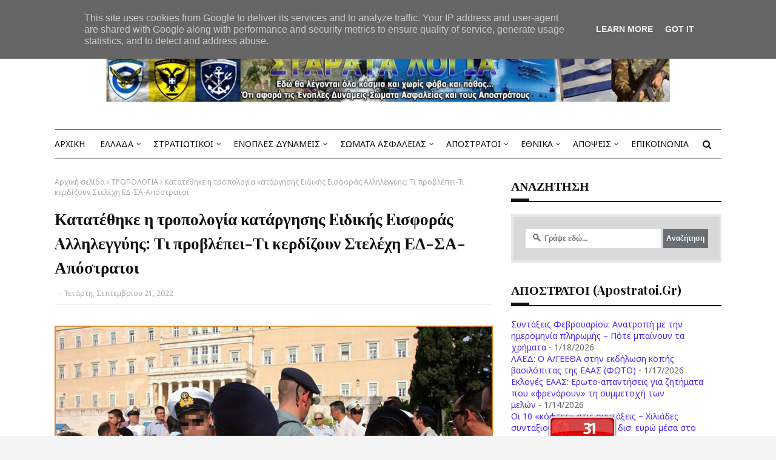

--- FILE ---
content_type: text/html; charset=UTF-8
request_url: https://www.staratalogia.gr/2022/09/ixiro-minima-ageetha-sthn-toyrkia.html
body_size: 57307
content:
<!DOCTYPE html>
<html class='ltr' dir='ltr' xmlns='http://www.w3.org/1999/xhtml' xmlns:b='http://www.google.com/2005/gml/b' xmlns:data='http://www.google.com/2005/gml/data' xmlns:expr='http://www.google.com/2005/gml/expr'>
<amp-auto-ads data-ad-client='ca-pub-1390915905561027' type='adsense'>
</amp-auto-ads>
<head>
<script async='async' crossorigin='anonymous' src='https://pagead2.googlesyndication.com/pagead/js/adsbygoogle.js?client=ca-pub-1390915905561027'></script>
<script async='async' custom-element='amp-auto-ads' src='https://cdn.ampproject.org/v0/amp-auto-ads-0.1.js'>
</script>
<meta content='tpPeizLYUhwLbWv3haDHBDe0DpYHe8-FdWZ_bzM-D3E' name='google-site-verification'/>
<meta content='width=device-width, initial-scale=1, minimum-scale=1, maximum-scale=1' name='viewport'/>
<title>Ηχηρό μήνυμα Α/ΓΕΕΘΑ στην Τουρκία: &#171;Είμαστε έτοιμοι και δυνατοί &#8211; Ο Έβρος δεν πέφτει&#187; (ΦΩΤΟ-ΒΙΝΤΕΟ)</title>
<meta content='text/html; charset=UTF-8' http-equiv='Content-Type'/>
<!-- Chrome, Firefox OS and Opera -->
<meta content='#f4f4f4' name='theme-color'/>
<!-- Windows Phone -->
<meta content='#f4f4f4' name='msapplication-navbutton-color'/>
<meta content='blogger' name='generator'/>
<link href='https://www.staratalogia.gr/favicon.ico' rel='icon' type='image/x-icon'/>
<link href='https://www.staratalogia.gr/2022/09/ixiro-minima-ageetha-sthn-toyrkia.html' rel='canonical'/>
<link rel="alternate" type="application/atom+xml" title="ΣΤΑΡΑΤΑ ΛΟΓΙΑ - Atom" href="https://www.staratalogia.gr/feeds/posts/default" />
<link rel="alternate" type="application/rss+xml" title="ΣΤΑΡΑΤΑ ΛΟΓΙΑ - RSS" href="https://www.staratalogia.gr/feeds/posts/default?alt=rss" />
<link rel="service.post" type="application/atom+xml" title="ΣΤΑΡΑΤΑ ΛΟΓΙΑ - Atom" href="https://www.blogger.com/feeds/3164763362410813189/posts/default" />

<link rel="alternate" type="application/atom+xml" title="ΣΤΑΡΑΤΑ ΛΟΓΙΑ - Atom" href="https://www.staratalogia.gr/feeds/6398320245346585174/comments/default" />
<!--Can't find substitution for tag [blog.ieCssRetrofitLinks]-->
<link href='https://blogger.googleusercontent.com/img/b/R29vZ2xl/AVvXsEgEI91Ivd3gYLt8vpMepvgqvbOOgWNbxyfoyM_XO591bh-WUE2ZOEAVEyh9qKt7jJNwBvScHen6NS4RamZ9UvdmAm6fum02E_pZoLQykT_YjS9xzocpuHFpW5YhpIvOYmnnP1hB_xilQiDrS-KHeC8c4ljfW8OzOFhFXhcp5ZVq5gDFOPJzCO21eKh_/s1920/6.jpg' rel='image_src'/>
<meta content='https://www.staratalogia.gr/2022/09/ixiro-minima-ageetha-sthn-toyrkia.html' property='og:url'/>
<meta content='Ηχηρό μήνυμα Α/ΓΕΕΘΑ στην Τουρκία: «Είμαστε έτοιμοι και δυνατοί – Ο Έβρος δεν πέφτει» (ΦΩΤΟ-ΒΙΝΤΕΟ)' property='og:title'/>
<meta content='Ένα ιστολόγιο σχετικά με Ένοπλες Δυνάμεις-Σώματα Ασφαλείας-Αποστράτους' property='og:description'/>
<meta content='https://blogger.googleusercontent.com/img/b/R29vZ2xl/AVvXsEgEI91Ivd3gYLt8vpMepvgqvbOOgWNbxyfoyM_XO591bh-WUE2ZOEAVEyh9qKt7jJNwBvScHen6NS4RamZ9UvdmAm6fum02E_pZoLQykT_YjS9xzocpuHFpW5YhpIvOYmnnP1hB_xilQiDrS-KHeC8c4ljfW8OzOFhFXhcp5ZVq5gDFOPJzCO21eKh_/w1200-h630-p-k-no-nu/6.jpg' property='og:image'/>
<!-- Google Fonts -->
<link href='//fonts.googleapis.com/css?family=Noto+Sans:400,400i,700|Playfair+Display:400,500,600,700' media='all' rel='stylesheet' type='text/css'/>
<link href='https://stackpath.bootstrapcdn.com/font-awesome/4.7.0/css/font-awesome.min.css' rel='stylesheet'/>
<!-- Global site tag (gtag.js) - Google Analytics -->
<script async='async' src='https://www.googletagmanager.com/gtag/js?id=G-0QB9Z7RLXM'></script>
<script>
  window.dataLayer = window.dataLayer || [];
  function gtag(){dataLayer.push(arguments);}
  gtag('js', new Date());

  gtag('config', 'G-0QB9Z7RLXM');
</script>
<!-- Template Style CSS -->
<style id='page-skin-1' type='text/css'><!--
/*
-----------------------------------------------
Blogger Template Style
Name:        Staratalogia
License:     Premium Version
Version:     3.0
Author:      Staratalogia
Author Url:  https://www.staratalogia.gr/
----------------------------------------------- */
/*-- Reset CSS --*/
a,abbr,acronym,address,applet,b,big,blockquote,body,caption,center,cite,code,dd,del,dfn,div,dl,dt,em,fieldset,font,form,h1,h2,h3,h4,h5,h6,html,i,iframe,img,ins,kbd,label,legend,li,object,p,pre,q,s,samp,small,span,strike,strong,sub,sup,table,tbody,td,tfoot,th,thead,tr,tt,u,ul,var{
padding:0;
border:0;
outline:0;
vertical-align:baseline;
background:0 0;
text-decoration:none
}
form,textarea,input,button{
-webkit-appearance:none;
-moz-appearance:none;
appearance:none;
border-radius:0
}
dl,ul{
list-style-position:inside;
font-weight:400;
list-style:none
}
ul li{
list-style:none
}
caption,th{
text-align:center
}
img{
border:none;
position:relative
}
a,a:visited{
text-decoration:none
}
.post-body a:visited {
color:blue;
}
.clearfix{
clear:both
}
.section,.widget,.widget ul{
margin:0;
padding:0
}
a{
color:#4b2afa
}
a img{
border:0
}
abbr{
text-decoration:none
}
.CSS_LIGHTBOX{
z-index:999999!important
}
.separator a{
clear:none!important;
float:none!important;
margin-left:0!important;
margin-right:0!important
}
#navbar-iframe,.widget-item-control,a.quickedit,.home-link,.feed-links{
display:none!important
}
.center{
display:table;
margin:0 auto;
position:relative
}
.widget > h2,.widget > h3{
display:none
}
/*-- Body Content CSS --*/
body{
background:#f4f4f4 url() repeat scroll top left;
background-color:#f4f4f4;
font-family: 'Noto Sans', Helvetica, Arial, sans-serif;
font-size:14px;
font-weight:400;
color:#656565;
word-wrap:break-word;
margin:0;
padding:0
}
h1,h2,h3,h4,h5,h6 {
font-family: "Playfair Display";
}
#outer-wrapper{
max-width:1180px;
margin:0 auto;
background-color:#fff;
box-shadow:0 0 5px rgba(0,0,0,.1)
}
.row{
width:1100px
}
#content-wrapper{
margin:30px auto 0;
overflow:hidden
}
#content-wrapper > .container{
margin:0 -15px
}
#main-wrapper{
float:left;
overflow:hidden;
width:66.66666667%;
box-sizing:border-box;
word-wrap:break-word;
padding:0 15px;
margin:0
}
#sidebar-wrapper{
float:right;
overflow:hidden;
width:33.33333333%;
box-sizing:border-box;
word-wrap:break-word;
padding:0 15px
}
.post-image-wrap{
position:relative;
display:block
}
.post-image-link,.about-author .avatar-container,.comments .avatar-image-container{
background-color:rgba(155,155,155,0.05);
color:transparent!important
}
.post-thumb{
display:block;
position:relative;
width:100%;
height:100%;
object-fit:cover;
object-position: center;
z-index:1;
opacity: 0;
transition:opacity .17s ease,transform .17s ease
}
.post-thumb.lazy-yard {
opacity: 1;
}
.post-image-link:hover .post-thumb,.post-image-wrap:hover .post-image-link .post-thumb,.hot-item-inner:hover .post-image-link .post-thumb{
opacity:.85
}
.post-title a{
display:block
}
#top-bar{
width:100%;
height:32px;
background-color:#f4f4f4;
overflow:hidden;
margin:0;
border-bottom:1px solid #eaeaea
}
#top-bar .container{
margin:0 auto
}
.top-bar-nav{
position:relative;
float:left;
display:block
}
.top-bar-nav .widget > .widget-title{
display:none
}
.top-bar-nav ul li{
float:left
}
.top-bar-nav ul li > a{
height:32px;
display:block;
color:#111111;
font-size:12px;
font-weight:400;
line-height:32px;
margin:0 10px 0 0;
padding:0 5px;
transition:color .17s
}
.top-bar-nav ul li:first-child > a{
padding:0 5px 0 0
}
.top-bar-nav ul > li:hover > a{
color:#fa4c2a
}
.top-bar-social{
position:relative;
float:right;
display:block
}
.top-bar-social .widget > .widget-title{
display:none
}
.top-bar-social ul > li{
float:left;
display:inline-block
}
.top-bar-social ul > li > a{
display:block;
color:#111111;
text-decoration:none;
font-size:14px;
text-align:center;
line-height:32px;
padding:0 5px;
margin:0 0 0 10px;
transition:color .17s
}
.top-bar-social ul > li:last-child > a{
padding:0 0 0 5px
}
.top-bar-social ul > li:hover > a{
color:#fa4c2a
}
.social a:before{
display:inline-block;
font-family:FontAwesome;
font-style:normal;
font-weight:400
}
.social .facebook a:before{
content:"\f09a"
}
.social .twitter a:before{
content:"\f099"
}
.social .rss a:before{
content:"\f09e"
}
.social .youtube a:before{
content:"\f16a"
}
.social .skype a:before{
content:"\f17e"
}
.social .stumbleupon a:before{
content:"\f1a4"
}
.social .tumblr a:before{
content:"\f173"
}
.social .vk a:before{
content:"\f189"
}
.social .stack-overflow a:before{
content:"\f16c"
}
.social .github a:before{
content:"\f09b"
}
.social .linkedin a:before{
content:"\f0e1"
}
.social .dribbble a:before{
content:"\f17d"
}
.social .soundcloud a:before{
content:"\f1be"
}
.social .behance a:before{
content:"\f1b4"
}
.social .digg a:before{
content:"\f1a6"
}
.social .instagram a:before{
content:"\f16d"
}
.social .pinterest a:before{
content:"\f0d2"
}
.social .twitch a:before{
content:"\f1e8"
}
.social .delicious a:before{
content:"\f1a5"
}
.social .codepen a:before{
content:"\f1cb"
}
.social .reddit a:before{
content:"\f1a1"
}
.social .whatsapp a:before{
content:"\f232"
}
.social .snapchat a:before{
content:"\f2ac"
}
.social .email a:before{
content:"\f0e0"
}
.social .external-link a:before{
content:"\f35d"
}
.social-color .facebook a{
background-color:#3b5999
}
.social-color .twitter a{
background-color:#00acee
}
.social-color .youtube a{
background-color:#db4a39
}
.social-color .instagram a{
background:linear-gradient(15deg,#ffb13d,#dd277b,#4d5ed4)
}
.social-color .pinterest a{
background-color:#ca2127
}
.social-color .dribbble a{
background-color:#ea4c89
}
.social-color .linkedin a{
background-color:#0077b5
}
.social-color .tumblr a{
background-color:#365069
}
.social-color .twitch a{
background-color:#6441a5
}
.social-color .rss a{
background-color:#ffc200
}
.social-color .skype a{
background-color:#00aff0
}
.social-color .stumbleupon a{
background-color:#eb4823
}
.social-color .vk a{
background-color:#4a76a8
}
.social-color .stack-overflow a{
background-color:#f48024
}
.social-color .github a{
background-color:#24292e
}
.social-color .soundcloud a{
background:linear-gradient(#ff7400,#ff3400)
}
.social-color .behance a{
background-color:#191919
}
.social-color .digg a{
background-color:#1b1a19
}
.social-color .delicious a{
background-color:#0076e8
}
.social-color .codepen a{
background-color:#000
}
.social-color .reddit a{
background-color:#ff4500
}
.social-color .whatsapp a{
background-color:#3fbb50
}
.social-color .snapchat a{
background-color:#ffe700
}
.social-color .email a{
background-color:#888
}
.social-color .external-link a{
background-color:#111111
}
.social-text .facebook a:after{
content:"Facebook"
}
.social-text .twitter a:after{
content:"Twitter"
}
.social-text .rss a:after{
content:"Rss"
}
.social-text .youtube a:after{
content:"YouTube"
}
.social-text .skype a:after{
content:"Skype"
}
.social-text .stumbleupon a:after{
content:"StumbleUpon"
}
.social-text .tumblr a:after{
content:"Tumblr"
}
.social-text .vk a:after{
content:"VKontakte"
}
.social-text .stack-overflow a:after{
content:"Stack Overflow"
}
.social-text .github a:after{
content:"Github"
}
.social-text .linkedin a:after{
content:"LinkedIn"
}
.social-text .dribbble a:after{
content:"Dribbble"
}
.social-text .soundcloud a:after{
content:"SoundCloud"
}
.social-text .behance a:after{
content:"Behance"
}
.social-text .digg a:after{
content:"Digg"
}
.social-text .instagram a:after{
content:"Instagram"
}
.social-text .pinterest a:after{
content:"Pinterest"
}
.social-text .twitch a:after{
content:"Twitch"
}
.social-text .delicious a:after{
content:"Delicious"
}
.social-text .codepen a:after{
content:"CodePen"
}
.social-text .flipboard a:after{
content:"Flipboard"
}
.social-text .reddit a:after{
content:"Reddit"
}
.social-text .whatsapp a:after{
content:"Whatsapp"
}
.social-text .messenger a:after{
content:"Messenger"
}
.social-text .snapchat a:after{
content:"Snapchat"
}
.social-text .email a:after{
content:"Email"
}
.social-text .external-link a:after{
content:"WebSite"
}
#header-wrap{
position:relative;
margin:0
}
.header-header{
background-color:#fff;
width:100%;
height:120px;
position:relative;
overflow:hidden;
padding:30px 0
}
.header-header .container{
position:relative;
margin:0 auto;
padding:0;
text-align:center;
}
.header-logo{
position: relative;
width: auto;
max-height: 90px;
margin: 0 auto;
display: inline-block;
padding: 15px 0;
}
.header-logo .header-image-wrapper{
display:block
}
.header-logo img{
max-width:100%;
max-height:90px;
margin:0
}
.header-logo h1{
color:#111111;
font-size:36px;
line-height:90px;
margin:0
}
.header-logo p{
font-size:12px;
margin:5px 0 0
}
.header-menu{
position:relative;
width:100%;
height:48px;
z-index:10;
font-size:13px;
margin:0
}
.header-menu .container{
position:relative;
margin:0 auto;
border-top:1px solid #111111;
border-bottom:1px solid #111111;
padding:0
}
#main-menu .widget,#main-menu .widget > .widget-title{
display:none
}
#main-menu .show-menu{
display:block
}
#main-menu{
position:relative;
height:48px;
z-index:15
}
#main-menu ul > li{
float:left;
position:relative;
margin:0;
padding:0;
transition:background .17s
}
#main-menu #main-menu-nav > li:hover {
}
#main-menu ul#main-menu-nav > li:first-child > a {
padding: 0 15px 0 0;
}
#main-menu ul > li > a{
position:relative;
color:#111111;
font-size:14px;
font-weight:400;
line-height:48px;
display:inline-block;
margin:0;
padding:0 10px;
transition:color .17s ease
}
#main-menu #main-menu-nav > li > a{
text-transform:uppercase;
font-weight:500
}
#main-menu ul > li:hover > a{
color:#fa4c2a
}
#main-menu ul > li > ul{
position:absolute;
float:left;
left:0;
top:48px;
width:180px;
background-color:#111111;
z-index:99999;
margin-top:0;
padding:0;
border-top:1px solid #fa4c2a;
visibility:hidden;
opacity:0
}
#main-menu ul > li > ul > li > ul{
position:absolute;
float:left;
top:0;
left:100%;
margin:-1px 0 0
}
#main-menu ul > li > ul > li{
display:block;
float:none;
position:relative
}
#main-menu ul > li > ul > li:hover{
background-color:#fa4c2a
}
#main-menu ul > li > ul > li a{
display:block;
height:36px;
font-size:13px;
color:#fff;
line-height:36px;
box-sizing:border-box;
margin:0;
padding:0 15px;
border:0;
border-bottom:0;
transition:all .17s ease
}
#main-menu ul > li > ul > li:hover > a{
color:#fff
}
#main-menu ul > li.has-sub > a:after{
content:'\f107';
float:right;
font-family:FontAwesome;
font-size:12px;
font-weight:400;
margin:0 0 0 5px
}
#main-menu ul > li > ul > li.has-sub > a:after{
content:'\f105';
float:right;
margin:0
}
#main-menu .mega-menu{
position:static!important
}
#main-menu .mega-menu > ul{
width:100%;
box-sizing:border-box;
padding:20px 10px
}
#main-menu .mega-menu > ul.mega-menu-inner{
overflow:hidden
}
#main-menu ul > li:hover > ul,#main-menu ul > li > ul > li:hover > ul{
visibility:visible;
opacity:1
}
#main-menu ul ul{
transition:all .25s ease
}
.mega-menu-inner .mega-item{
float:left;
width:20%;
box-sizing:border-box;
padding:0 10px
}
.mega-menu-inner .mega-content{
position:relative;
width:100%;
overflow:hidden;
padding:0
}
.mega-content .post-image-wrap{
width:100%;
height:120px
}
.mega-content .post-image-link{
width:100%;
height:100%;
z-index:1;
display:block;
position:relative;
overflow:hidden;
padding:0
}
.mega-content .post-title{
position:relative;
font-size:13px;
font-weight:500;
line-height:1.4em;
margin:7px 0 5px;
padding:0
}
.mega-content .post-title a{
display:block;
color:#fff;
transition:color .17s
}
.mega-content .post-title a:hover{
color:#fa4c2a
}
.mega-content .post-meta{
font-size:11px
}
.no-posts{
float:left;
width:100%;
height:100px;
line-height:100px;
text-align:center
}
.mega-menu .no-posts{
line-height:60px;
color:#111111
}
.show-search,.hide-search{
position:absolute;
right:0;
top:0;
display:block;
width:48px;
height:48px;
color:#111111;
line-height:48px;
z-index:20;
font-size:15px;
text-align:center;
cursor:pointer;
padding:0;
transition:background .17s ease
}
.show-search:hover,.hide-search:hover{
color:#fa4c2a
}
.show-search:before{
content:"\f002";
font-family:FontAwesome;
font-weight:400
}
.hide-search:before{
content:"\f00d";
font-family:FontAwesome;
font-weight:400
}
#nav-search{
display:none;
position:absolute;
left:0;
top:0;
width:100%;
height:48px;
z-index:99;
background-color:#111111;
box-sizing:border-box;
padding:0
}
#nav-search .search-form{
width:100%;
height:48px;
background-color:rgba(0,0,0,0);
line-height:48px;
overflow:hidden;
padding:0
}
#nav-search .search-input{
width:100%;
height:48px;
font-family:inherit;
color:#fff;
margin:0;
padding:0 48px 0 15px;
background-color:rgba(0,0,0,0);
font-size:13px;
font-weight:400;
outline:none;
box-sizing:border-box;
border:0
}
.mobile-header{
display:none;
position:relative;
float:left;
width:100%;
height:48px;
background-color:#111111;
z-index:1010
}
.mobile-search-form{
position:absolute;
display:none;
z-index:4;
background-color:#111111;
width:100%;
height:48px;
left:0;
top:0
}
.mobile-search-form .mobile-search-input{
background-color:#111111;
display:block;
width:calc(100% - 48px);
height:48px;
font-family:inherit;
font-size:13px;
font-weight:400;
color:#fff;
box-sizing:border-box;
padding:0 20px;
border:0
}
.mobile-search-form{
position:absolute;
display:none;
z-index:4;
background-color:#111111;
width:100%;
height:48px;
left:0;
top:0
}
.mobile-search-form .mobile-search-input{
background-color:#111111;
display:block;
width:calc(100% - 48px);
height:48px;
font-size:13px;
font-weight:400;
color:#fff;
box-sizing:border-box;
padding:0 20px;
border:0
}
.slide-menu-toggle,.show-mobile-search,.hide-mobile-search{
position:absolute;
line-height:48px;
height:48px;
width:48px;
top:0;
left:0;
font-family:FontAwesome;
color:#fff;
font-size:18px;
font-weight:400;
text-align:center;
cursor:pointer;
z-index:4;
padding:0
}
.slide-menu-toggle{
border-right:1px solid rgba(255,255,255,0.08)
}
.show-mobile-search,.hide-mobile-search{
border-left:1px solid rgba(255,255,255,0.08);
left:auto;
right:0
}
.slide-menu-toggle:before{
content:"\f0c9"
}
.nav-active .slide-menu-toggle:before{
content:"\f00d"
}
.show-mobile-search:before{
content:"\f002"
}
.hide-mobile-search:before{
content:"\f00d"
}
.mobile-menu{
position:relative;
float:left;
width:100%;
background-color:#111111;
box-sizing:border-box;
padding:20px;
border-top:1px solid rgba(255,255,255,0.08);
visibility:hidden;
margin:48px 0 0;
opacity:0;
transform-origin:0 0;
transform:scaleY(0);
transition:all .17s ease
}
.nav-active .mobile-menu{
visibility:visible;
opacity:1;
transform:scaleY(1)
}
.mobile-menu > ul{
margin:0
}
.mobile-menu .m-sub{
display:none;
padding:0
}
.mobile-menu ul li{
position:relative;
display:block;
overflow:hidden;
float:left;
width:100%;
font-size:14px;
line-height:38px;
margin:0;
padding:0;
border-top:1px solid rgba(255,255,255,0.01)
}
.mobile-menu > ul > li{
font-weight:400
}
.mobile-menu > ul li ul{
overflow:hidden
}
.mobile-menu > ul > li:first-child{
border-top:0
}
.mobile-menu ul li a{
color:#fff;
padding:0;
display:block;
transition:all .17s ease
}
.mobile-menu #main-menu-nav > li > a{
text-transform:uppercase;
font-weight:500;
font-size:13px
}
.mobile-menu ul li.has-sub .submenu-toggle{
position:absolute;
top:0;
right:0;
color:#fff;
cursor:pointer
}
.mobile-menu ul li.has-sub .submenu-toggle:after{
content:'\f105';
font-family:FontAwesome;
font-weight:400;
float:right;
width:34px;
font-size:16px;
text-align:center;
transition:all .17s ease
}
.mobile-menu ul li.has-sub.show > .submenu-toggle:after{
transform:rotate(90deg)
}
.mobile-menu > ul > li > ul > li a{
font-size:13px
}
.mobile-menu > ul > li > ul > li > a{
color:#fff;
opacity:.7;
padding:0 0 0 15px
}
.mobile-menu > ul > li > ul > li > ul > li > a{
color:#fff;
opacity:.7;
padding:0 0 0 30px
}
.mobile-menu ul > li > .submenu-toggle:hover{
color:#fa4c2a
}
.post-meta{
display:block;
overflow:hidden;
color:#aaa;
font-size:12px;
font-weight:400;
padding:0
}
.post-meta .post-author,.post-meta .post-date{
float:left;
margin:0
}
.post-meta .separator{
float:left;
margin:0 5px
}
.post-meta .post-author{
color:#111111;
font-weight:700
}
.post-meta .post-date{
text-transform:capitalize
}
.post-meta a{
color:#111111;
transition:color .17s
}
.post-meta a:hover{
color:#fa4c2a
}
#hot-wrapper{
margin:0 auto
}
#hot-section .widget,#hot-section .widget > .widget-title{
display:none
}
#hot-section .show-hot{
display:block!important
}
#hot-section .show-hot .widget-content{
position:relative;
overflow:hidden;
height:auto;
padding:15px;
box-sizing: border-box;
margin: 2px 0 20px;
border: 1px solid #111111;
}
.hot-loader{
position:relative;
height:100%;
overflow:hidden;
display:block;
height:80px;
}
.hot-loader:after{
content:'';
position:absolute;
top:50%;
left:50%;
width:28px;
height:28px;
margin:-17px 0 0 -17px;
border:2px solid #fa4c2a;
border-right-color:#eaeaea;
border-radius:100%;
animation:spinner .8s infinite linear;
transform-origin:center
}
@-webkit-keyframes spinner {
0%{
-webkit-transform:rotate(0deg);
transform:rotate(0deg)
}
to{
-webkit-transform:rotate(1turn);
transform:rotate(1turn)
}
}
@keyframes spinner {
0%{
-webkit-transform:rotate(0deg);
transform:rotate(0deg)
}
to{
-webkit-transform:rotate(1turn);
transform:rotate(1turn)
}
}
ul.hot-posts{
position:relative;
overflow:hidden;
height:auto;
margin:0 -1px;
display: flex;
flex-wrap: wrap;
}
.hot-posts .hot-item{
position:relative;
float:left;
width:calc(100% / 3);
height:auto;
overflow:hidden;
box-sizing:border-box;
padding:0 1px
}
.hot-item-inner{
position:relative;
float:left;
width:100%;
height:100%;
overflow:hidden;
display:block
}
.hot-posts .post-image-link{
float: left;
width: 120px;
height: 80px;
margin: 0 25px 0 0;
position:relative;
display:block
}
.hot-posts .post-info{
overflow:hidden;
}
.hot-posts .post-tag{
position:relative;
display:inline-block;
top:0;
left:0
}
.hot-posts .post-title{
font-size:16px;
font-weight:500;
display:block;
line-height:1.4em;
margin:8px 0 7px
}
.hot-posts .post-title a{
color:#111111;
display:block
}
.hot-posts .post-meta{
font-size:11px;
color:#f0f0f0
}
.hot-posts .post-meta .post-author{
}
.show-hot .no-posts{
position:absolute;
top:calc(50% - 50px);
left:0;
width:100%
}
#slider-wrapper {
margin: 0 auto;
}
#slider-wrapper .no-items{
margin:0;
border-bottom:1px solid #ebebeb
}
#slider-section {
margin: 0 auto;
}
#slider-section .widget,#slider-section .widget > .widget-title{
display:none
}
#slider-section .show-slider{
display:block!important
}
#slider-section .show-slider .widget-content{
position:relative;
height:450px;
overflow:hidden
}
.loader{
position:relative;
height:100%;
overflow:hidden;
display:block
}
.loader i{
position:absolute;
top:50%;
left:50%;
width:28px;
height:28px;
font-size:28px;
color:#aaa;
text-align:center;
line-height:28px;
margin:-14px 0 0 -14px
}
.main-slider{
position:relative;
overflow:hidden;
height:450px
}
.main-slider .slider-item{
position:relative;
float:left;
width:100%;
height:450px;
overflow:hidden;
box-sizing:border-box
}
.slider-item-inner{
position:relative;
float:left;
width:100%;
height:100%;
overflow:hidden;
display:block
}
.main-slider .post-image-link{
width:100%;
height:100%;
position:relative;
overflow:hidden;
display:block
}
.main-slider .post-info-wrap{
position:absolute;
left:0;
bottom:0;
width:100%;
background-color:rgba(0,0,0,0.3);
overflow:hidden;
z-index:5;
box-sizing:border-box;
padding:40px;
text-align:center;
}
.main-slider .post-info{
position:relative;
overflow:hidden;
display:block;
z-index:10
}
.main-slider .post-date{
font-size:11px;
color:#fff;
margin:0;
float:none;
}
.main-slider .post-meta {
text-align:center;
}
.main-slider .post-title{
font-size:28px;
font-weight:700;
display:block;
line-height:1.2;
margin:0 0 5px
}
.main-slider .post-title a{
color:#fff;
display:block
}
.main-slider .post-title a:hover{
text-decoration:underline
}
.show-slider .no-posts{
position:absolute;
top:calc(50% - 50px);
left:0;
width:100%
}
.slick-slider{
position:relative;
display:block;
box-sizing:border-box;
-webkit-user-select:none;
-moz-user-select:none;
-ms-user-select:none;
user-select:none;
-webkit-touch-callout:none;
-khtml-user-select:none;
-ms-touch-action:pan-y;
touch-action:pan-y;
-webkit-tap-highlight-color:transparent
}
.slick-list{
position:relative;
display:block;
overflow:hidden;
margin:0;
padding:0
}
.slick-list:focus{
outline:none
}
.slick-list.dragging{
cursor:pointer;
cursor:hand
}
.slick-slider .slick-track,.slick-slider .slick-list{
-webkit-transform:translate3d(0,0,0);
-moz-transform:translate3d(0,0,0);
-ms-transform:translate3d(0,0,0);
-o-transform:translate3d(0,0,0);
transform:translate3d(0,0,0)
}
.slick-track{
position:relative;
top:0;
left:0;
display:block;
margin-left:auto;
margin-right:auto
}
.slick-track:before,.slick-track:after{
display:table;
content:''
}
.slick-track:after{
clear:both
}
.slick-loading .slick-track{
visibility:hidden
}
.slick-slide{
display:none;
float:left;
height:100%;
min-height:1px
}
[dir='rtl'] .slick-slide{
float:right
}
.slick-slide img{
display:block
}
.slick-slide.slick-loading img{
display:none
}
.slick-slide.dragging img{
pointer-events:none
}
.slick-initialized .slick-slide{
display:block
}
.slick-loading .slick-slide{
visibility:hidden
}
.slick-vertical .slick-slide{
display:block;
height:auto;
border:1px solid transparent
}
.slick-arrow.slick-hidden{
display:none
}
.slick-arrow{
position:absolute;
top:calc(50% - 40px);
width:30px;
height:40px;
background-color:#fff;
font-size:20px;
color:#aaa;
text-align:center;
line-height:40px;
cursor:pointer;
z-index:10;
margin:0;
visibility:hidden;
opacity:0;
transition:all .17s ease
}
.slick-arrow:hover{
background-color:#fa4c2a;
color:#fff
}
.slick-arrow:before{
font-family:FontAwesome;
font-weight:400
}
.slick-prev{
left:0
}
.slick-prev:before{
content:'\f104'
}
.slick-next{
right:0
}
.slick-next:before{
content:'\f105'
}
.main-slider:hover .slick-arrow{
visibility:visible;
opacity:1
}
.queryMessage{
overflow:hidden;
background-color:#f2f2f2;
color:#111111;
font-size:13px;
font-weight:400;
padding:8px 10px;
margin:0 0 25px
}
.queryMessage .query-info{
margin:0 5px
}
.queryMessage .search-query,.queryMessage .search-label{
font-weight:700;
text-transform:uppercase
}
.queryMessage .search-query:before,.queryMessage .search-label:before{
content:"\201c"
}
.queryMessage .search-query:after,.queryMessage .search-label:after{
content:"\201d"
}
.queryMessage a.show-more{
float:right;
color:#fa4c2a;
text-decoration:underline;
transition:opacity .17s
}
.queryMessage a.show-more:hover{
opacity:.8
}
.queryEmpty{
font-size:13px;
font-weight:400;
padding:10px 0;
margin:0 0 25px;
text-align:center
}
.title-wrap,.featured-posts .widget-title{
position: relative;
float: left;
width: 100%;
background-color: #fff;
display: block;
border-bottom:2px solid #111111;
margin:0 0 20px
}
.title-wrap > h3,.featured-posts .widget-title > h3{
position: relative;
float: left;
font-size: 20px;
color:#111111;
text-transform: capitalize;
line-height: 30px;
padding: 0 0 10px;
margin: 0;
}
.title-wrap > h3:before,.featured-posts .widget-title > h3:before {
position: absolute;
content: "";
height: 4px;
width: 30px;
bottom: 0;
left: 0;
background: #111111;
z-index: 1;
}
a.view-all{
float:right;
height:28px;
font-size:13px;
color:#111111;
line-height:28px;
padding:0;
transition:color .17s ease
}
a.view-all:hover{
color:#fa4c2a
}
a.view-all:after{
content:'\f105';
float:right;
font-weight:400;
font-family:FontAwesome;
margin:0 0 0 3px
}
.featured-posts > .widget{
display:none;
position:relative;
float:left;
width:100%;
margin:0 0 30px
}
.featured-posts > .show-widget{
display:block
}
.feat-big li{
position:relative;
float:right;
width:calc(50% - 20px);
overflow:hidden;
margin:20px 0 0
}
.feat-big .item-0{
float:left;
width:calc(50% - 10px);
margin:0
}
.feat-big .item-1{
margin:0
}
.feat-big .feat-inner{
position:relative;
float:left;
width:100%;
overflow:hidden
}
.feat-big .post-image-link{
position:relative;
float:left;
width:80px;
height:65px;
display:block;
overflow:hidden;
margin:0 12px 0 0
}
.feat-big .feat-inner .post-image-link{
width:100%;
height:180px;
margin:0 0 13px
}
.feat-big .post-title{
overflow:hidden;
font-size:14px;
font-weight:500;
line-height:1.4em;
margin:0 0 5px
}
.feat-big .item-big .post-info{
float:left;
overflow:hidden
}
.feat-big .item-small .post-info{
overflow:hidden
}
.feat-big .item-0 .post-title{
font-size:18px;
margin:0 0 10px
}
.feat-big .post-title a{
color:#111111;
transition:color .17s ease
}
.feat-big .post-title a:hover{
color:#fa4c2a
}
.feat-big .item-small .post-meta{
font-size:11px
}
.featured-posts > .col-width{
width:calc(50% - 15px)
}
.featured-posts > .col-right{
float:right
}
.feat-col li{
position:relative;
float:left;
width:100%;
overflow:hidden;
margin:20px 0 0
}
.feat-col .item-0{
margin:0
}
.feat-col .feat-inner{
position:relative;
float:left;
width:100%;
overflow:hidden
}
.feat-col .post-image-link{
position:relative;
float:left;
width:80px;
height:65px;
display:block;
overflow:hidden;
margin:0 12px 0 0
}
.feat-col .feat-inner .post-image-link{
width:100%;
height:180px;
margin:0 0 13px
}
.feat-col .post-title{
overflow:hidden;
font-size:14px;
font-weight:500;
line-height:1.4em;
margin:0 0 5px
}
.feat-col .item-big .post-info{
float:left;
width:100%
}
.feat-col .item-small .post-info{
overflow:hidden
}
.feat-col .item-0 .post-title{
font-size:18px;
margin:0 0 10px
}
.feat-col .post-title a{
color:#111111;
transition:color .17s ease
}
.feat-col .post-title a:hover{
color:#fa4c2a
}
.feat-col .item-small .post-meta{
font-size:11px
}
.grid-small li{
position:relative;
display:inline-block;
vertical-align:top;
width:calc(33.33333333% - 40px / 3);
overflow:hidden;
margin:20px 0 0 20px
}
.grid-small li:nth-child(3n+1){
margin:20px 0 0
}
.grid-small li.item-0{
margin:0
}
.grid-small li.item-1,.grid-small li.item-2{
margin:0 0 0 20px
}
.grid-small .post-image-link{
position:relative;
float:left;
width:100%;
height:120px;
display:block;
overflow:hidden;
margin:0 0 7px
}
.grid-small .post-title{
overflow:hidden;
font-size:15px;
font-weight:500;
line-height:1.4em;
margin:0 0 5px
}
.grid-small .post-info{
float:left
}
.grid-small .post-title a{
color:#111111;
transition:color .17s ease
}
.grid-small .post-title a:hover{
color:#fa4c2a
}
.grid-small .post-meta{
font-size:11px
}
ul.grid-big{
float:left;
display:flex;
flex-wrap:wrap;
margin:0 -15px
}
.grid-big li{
position:relative;
float:left;
width:50%;
overflow:hidden;
box-sizing:border-box;
padding:0 15px;
margin:30px 0 0
}
.grid-big li.item-0,.grid-big li.item-1{
margin:0
}
.grid-big .feat-inner{
position:relative;
float:left;
width:100%;
overflow:hidden
}
.grid-big .post-image-link{
position:relative;
float:left;
width:100%;
height:180px;
display:block;
overflow:hidden;
margin:0 0 13px
}
.grid-big .post-title{
overflow:hidden;
font-size:18px;
font-weight:500;
line-height:1.4em;
margin:0 0 10px
}
.grid-big .post-info{
float:left;
width:100%
}
.grid-big .post-title a{
color:#111111;
transition:color .17s ease
}
.grid-big .post-title a:hover{
color:#fa4c2a
}
.custom-widget li{
overflow:hidden;
margin:20px 0 0
}
.custom-widget li:first-child{
margin:0
}
.custom-widget .post-image-link{
position:relative;
width:80px;
height:65px;
float:left;
overflow:hidden;
display:block;
vertical-align:middle;
margin:0 12px 0 0
}
.custom-widget .post-title{
overflow:hidden;
font-size:14px;
font-weight:500;
line-height:1.4em;
margin:0 0 5px;
padding:0
}
.custom-widget .post-title a{
display:block;
color:#111111;
transition:color .17s
}
.custom-widget .post-title a:hover{
color:#fa4c2a
}
.custom-widget .post-meta{
font-size:11px
}
.blog-post{
display:block;
overflow:hidden;
word-wrap:break-word
}
.index-post{
padding:0;
margin:0 0 30px
}
.index-post .post-image-wrap{
position: relative;
display: block;
width: 100%;
height: 400px;
margin: 0;
}
.index-post .post-image-wrap .post-image-link{
width:100%;
height:100%;
position:relative;
display:block;
z-index:1;
overflow:hidden
}
.post-tag{
position:absolute;
top:15px;
left:15px;
height:18px;
z-index:5;
background-color:#fa4c2a;
color:#fff;
font-size:10px;
line-height:18px;
font-weight:700;
text-transform:uppercase;
padding:0 6px;
}
.index-post .post-info{
display: block;
overflow: hidden;
padding: 0;
margin: 20px 0 0;
position: relative;
box-sizing: border-box;
}
.index-post .post-info > h2{
font-size: 31px;
font-weight: 400;
line-height: 1.4em;
text-decoration: none;
margin: 0 0 10px;
}
.index-post .post-info > h2 > a{
display:block;
color:#111111;
transition:color .17s
}
.index-post .post-info > h2 > a:hover{
color:#fa4c2a
}
.widget iframe,.widget img{
max-width:100%
}
.date-header{
display:block;
overflow:hidden;
font-weight:400;
margin:0!important;
padding:0
}
.post-timestamp{
margin-left:0
}
element.style {
}
.main-slider .post-tag {
position: relative;
display: inline-block;
height: 18px;
background-color: #fa4c2a;
color: #fff;
font-size: 10px;
font-weight: 400;
line-height: 19px;
text-transform: uppercase;
padding: 0 7px;
margin: 0 0 10px;
top: inherit;
left: inherit;
}
.post-snippet{
position:relative;
display:block;
overflow:hidden;
font-size:12px;
line-height:1.6em;
font-weight:400;
margin:10px 0 0;
text-align:justify;
}
.grid-big .post-snippet:first-letter, .grid-big .post-snippet::first-letter, .index-post .post-snippet:first-letter, .index-post .post-snippet::first-letter  {
float: left;
font-size: 63px;
line-height: 63px;
font-family: "Playfair Display";
margin: -5px 10px 0 0;
padding: 0 6px;
color: #000;
font-weight: bold;
background-image: url(https://blogger.googleusercontent.com/img/b/R29vZ2xl/AVvXsEhZf_EITzYZ_dPQ0Z41CfxVTElnPpdfoAH1FO-pRcMOtPgoMoS_KsqMpwijlSccWYkr5cDcVojRiZsQ2Bf5LCbjLdjUdj4PHjds-WcFCGfN2V18QW9sNZu9hNHcaZ1e-Iao8fdPbbeOZQf4/s400/firstletter-bg.png);
background-repeat: no-repeat;
background-position: center;
}
.index-post .post-snippet {
color: #777;
font-size: 13px;
line-height: 24px;
text-align: justify;
}
#breadcrumb{
font-size:12px;
font-weight:400;
color:#aaa;
margin:0 0 10px
}
#breadcrumb a{
color:#aaa;
transition:color .17s
}
#breadcrumb a:hover{
color:#fa4c2a
}
#breadcrumb a,#breadcrumb em{
display:inline-block
}
#breadcrumb .delimiter:after{
content:'\f105';
font-family:FontAwesome;
font-style:normal;
margin:0 3px
}
.item-post h1.post-title{
color:#111111;
font-size:27px;
line-height:1.5em;
font-weight:700;
position:relative;
display:block;
margin:15px 0;
padding:0
}
.static_page .item-post h1.post-title{
padding:0 0 10px;
margin:0;
border-bottom:1px solid #eaeaea
}
.item-post .post-body{
width:100%;
line-height:1.5em;
overflow:hidden;
padding:20px 0 0
}
.static_page .item-post .post-body{
padding:20px 0
}
.item-post .post-outer{
padding:0
}
.item-post .post-body img{
max-width:100%
}
.item-post .post-meta{
padding:0 1px 10px;
border-bottom:1px solid #eaeaea
}
.main .widget{
margin:0
}
.main .Blog{
border-bottom-width:0
}
.post-footer{
position:relative;
float:left;
width:100%;
margin:20px 0 0
}
.inline-ad{
position:relative;
display:block;
max-height:60px;
margin:0 0 30px
}
.inline-ad > ins{
display:block!important;
margin:0 auto!important
}
.item .inline-ad{
float:left;
width:100%;
margin:20px 0 0
}
.item-post-wrap > .inline-ad{
margin:0 0 20px
}
.post-labels{
overflow:hidden;
height:auto;
position:relative;
padding:0;
margin:0 0 25px
}
.post-labels span,.post-labels a{
float:left;
color:#fa4c2a;
font-size:12px;
font-weight:400;
margin:0 5px 0 0;
transition:all .17s ease
}
.post-labels span{
color:#111111;
font-weight:500;
margin:0 10px 0 0
}
.post-labels a:after{
content:',';
color:#111111
}
.post-labels a:last-child:after{
display:none
}
.post-labels a:hover{
text-decoration:underline
}
.post-share{
position:relative;
overflow:hidden;
line-height:0;
margin:0 0 30px
}
ul.share-links{
position:relative
}
.share-links li{
width:32px;
float:left;
box-sizing:border-box;
margin:0 5px 0 0
}
.share-links li.facebook,.share-links li.twitter{
width:20%
}
.share-links li a{
float:left;
display:inline-block;
cursor:pointer;
width:100%;
height:32px;
line-height:32px;
color:#fff;
font-weight:400;
font-size:13px;
text-align:center;
box-sizing:border-box;
opacity:1;
margin:0;
padding:0;
transition:all .17s ease
}
.share-links li.whatsapp-mobile{
display:none
}
.is-mobile li.whatsapp-desktop{
display:none
}
.is-mobile li.whatsapp-mobile{
display:inline-block
}
.share-links li a:before{
float:left;
display:block;
width:32px;
background-color:rgba(255,255,255,0.07);
font-size:15px;
text-align:center;
line-height:32px
}
.share-links li a:hover{
opacity:.8
}
ul.post-nav{
position:relative;
overflow:hidden;
display:block;
margin:0 0 30px
}
.post-nav li{
display:inline-block;
width:50%
}
.post-nav .post-prev{
float:left;
text-align:left;
box-sizing:border-box;
padding:0 10px
}
.post-nav .post-next{
float:right;
text-align:right;
box-sizing:border-box;
padding:0 10px
}
.post-nav li a{
color:#111111;
line-height:1.4em;
display:block;
overflow:hidden;
transition:color .17s
}
.post-nav li:hover a{
color:#fa4c2a
}
.post-nav li span{
display:block;
font-size:11px;
color:#aaa;
font-weight:700;
text-transform:uppercase;
padding:0 0 2px
}
.post-nav .post-prev span:before{
content:"\f053";
float:left;
font-family:FontAwesome;
font-size:9px;
font-weight:400;
text-transform:none;
margin:0 2px 0 0
}
.post-nav .post-next span:after{
content:"\f054";
float:right;
font-family:FontAwesome;
font-size:9px;
font-weight:400;
text-transform:none;
margin:0 0 0 2px
}
.post-nav p{
font-size:12px;
font-weight:400;
line-height:1.4em;
margin:0
}
.post-nav .post-nav-active p{
color:#aaa
}
.about-author{
position:relative;
display:none;
overflow:hidden;
background-color:#f9f9f9;
padding:20px;
margin:0 0 30px
}
.about-author .avatar-container{
position:relative;
float:left;
width:80px;
height:80px;
overflow:hidden;
margin:0 15px 0 0;
border-radius:100%
}
.about-author .author-avatar{
float:left;
width:100%;
height:100%;
border-radius:100%
}
.author-name{
overflow:hidden;
display:inline-block;
font-size:16px;
font-weight:500;
margin:5px 0 2px
}
.author-name span{
color:#111111
}
.author-name a{
color:#fa4c2a
}
.author-name a:hover{
text-decoration:underline
}
.author-description{
display:block;
overflow:hidden;
font-size:13px;
font-weight:400;
line-height:1.5em
}
.author-description a:hover{
text-decoration:underline
}
#related-wrap{
overflow:hidden;
margin:0 0 30px
}
#related-wrap .related-tag{
display:none
}
.related-ready{
float:left;
width:100%
}
.related-ready .loader{
height:178px
}
ul.related-posts{
position:relative;
overflow:hidden;
margin:0 -10px;
padding:0
}
.related-posts .related-item{
width:33.33333333%;
position:relative;
overflow:hidden;
float:left;
display:block;
box-sizing:border-box;
padding:0 10px;
margin:0
}
.related-posts .post-image-link{
width:100%;
height:120px;
position:relative;
overflow:hidden;
display:block
}
.related-posts .related-item .post-meta{
padding:0;
border:0
}
.related-posts .post-title{
font-size:15px;
font-weight:500;
line-height:1.4em;
display:block;
margin:7px 0 6px
}
.related-posts .post-title a{
color:#111111;
transition:color .17s
}
.related-posts .post-title a:hover{
color:#fa4c2a
}
#blog-pager{
overflow:hidden;
clear:both;
margin:0 0 30px
}
.blog-pager a,.blog-pager span{
float:left;
display:block;
min-width:30px;
height:30px;
background-color:#111111;
color:#fff;
font-size:13px;
font-weight:700;
line-height:30px;
text-align:center;
box-sizing:border-box;
margin:0 5px 0 0;
transition:all .17s ease
}
.blog-pager .blog-pager-newer-link,.blog-pager .blog-pager-older-link{
padding:0 15px
}
.blog-pager .blog-pager-newer-link{
float:left
}
.blog-pager .blog-pager-older-link{
float:right
}
.blog-pager span.page-dots{
min-width:20px;
background-color:#fff;
font-size:16px;
color:#111111;
line-height:30px;
font-weight:400;
letter-spacing:-1px;
border:0
}
.blog-pager .page-of{
display:none;
width:auto;
float:right;
border-color:rgba(0,0,0,0);
margin:0
}
.blog-pager .page-active,.blog-pager a:hover{
background-color:#fa4c2a;
color:#fff
}
.blog-pager .page-prev:before,.blog-pager .page-next:before{
font-family:FontAwesome;
font-size:16px;
font-weight:400
}
.blog-pager .page-prev:before{
content:'\f104'
}
.blog-pager .page-next:before{
content:'\f105'
}
.blog-pager .blog-pager-newer-link:after{
content:'\f104';
float:left;
font-family:FontAwesome;
font-weight:400;
margin:0 3px 0 0
}
.blog-pager .blog-pager-older-link:after{
content:'\f105';
float:right;
font-family:FontAwesome;
font-weight:400;
margin:0 0 0 3px
}
.archive #blog-pager{
display:none
}
.blog-post-comments{
display:none;
margin:0 0 30px
}
.blog-post-comments .comments-title{
margin:0 0 20px
}
.comments-system-disqus .comments-title,.comments-system-facebook .comments-title{
margin:0
}
#comments{
margin:0
}
#gpluscomments{
float:left!important;
width:100%!important;
margin:0 0 25px!important
}
#gpluscomments iframe{
float:left!important;
width:100%
}
.comments{
display:block;
clear:both;
margin:0;
color:#111111
}
.comments > h3{
font-size:13px;
font-weight:400;
font-style:italic;
padding-top:1px
}
.comments .comments-content .comment{
list-style:none;
margin:0;
padding:0 0 8px
}
.comments .comments-content .comment:first-child{
padding-top:0
}
.facebook-tab,.fb_iframe_widget_fluid span,.fb_iframe_widget iframe{
width:100%!important
}
.comments .item-control{
position:static
}
.comments .avatar-image-container{
float:left;
overflow:hidden;
position:absolute
}
.comments .avatar-image-container,.comments .avatar-image-container img{
height:45px;
max-height:45px;
width:45px;
max-width:45px;
border-radius:0
}
.comments .comment-block{
overflow:hidden;
padding:0 0 10px
}
.comments .comment-block,.comments .comments-content .comment-replies{
margin:0 0 0 60px
}
.comments .comments-content .inline-thread{
padding:0
}
.comments .comment-actions{
float:left;
width:100%;
position:relative;
margin:0
}
.comments .comments-content .comment-header{
font-size:12px;
display:block;
overflow:hidden;
clear:both;
margin:0 0 3px;
padding:0 0 5px;
border-bottom:1px dashed #eaeaea
}
.comments .comments-content .comment-header a{
color:#111111;
transition:color .17s
}
.comments .comments-content .comment-header a:hover{
color:#fa4c2a
}
.comments .comments-content .user{
font-style:normal;
font-weight:700;
text-transform:uppercase;
display:block
}
.comments .comments-content .icon.blog-author{
display:none
}
.comments .comments-content .comment-content{
float:left;
font-size:13px;
color:#5E5E5E;
font-weight:400;
text-align:left;
line-height:1.4em;
margin:10px 0
}
.comments .comment .comment-actions a{
margin-right:5px;
padding:2px 5px;
color:#111111;
font-weight:400;
border:1px solid #f5f5f5;
font-size:10px;
transition:all .17s ease
}
.comments .comment .comment-actions a:hover{
color:#fff;
background-color:#fa4c2a;
border-color:#fa4c2a;
text-decoration:none
}
.comments .comments-content .datetime{
float:left;
font-size:11px;
font-weight:400;
color:#aaa;
position:relative;
padding:0 1px;
margin:5px 0 0;
display:block
}
.comments .comments-content .datetime a,.comments .comments-content .datetime a:hover{
color:#aaa
}
.comments .thread-toggle{
margin-bottom:4px
}
.comments .thread-toggle .thread-arrow{
height:7px;
margin:0 3px 2px 0
}
.comments .thread-count a,.comments .continue a{
transition:opacity .17s
}
.comments .thread-count a:hover,.comments .continue a:hover{
opacity:.8
}
.comments .thread-expanded{
padding:5px 0 0
}
.comments .thread-chrome.thread-collapsed{
display:none
}
.thread-arrow:before{
content:'';
font-family:FontAwesome;
color:#111111;
font-weight:400;
margin:0 2px 0 0
}
.comments .thread-expanded .thread-arrow:before{
content:'\f0d7'
}
.comments .thread-collapsed .thread-arrow:before{
content:'\f0da'
}
.comments .comments-content .comment-thread{
margin:0
}
.comments .comments-content .comment-thread > ol{
padding:0
}
.comments .continue a{
padding:0 0 0 60px;
font-weight:400
}
.comments .comments-content .loadmore.loaded{
margin:0;
padding:0
}
.comments .comment-replybox-thread{
margin:0
}
.comments .continue a,.thread-expanded .thread-count,.thread-expanded .thread-arrow,.comments .comments-content .loadmore,.comments .comments-content .loadmore.loaded{
display:none
}
.post-body h1,.post-body h2,.post-body h3,.post-body h4,.post-body h5,.post-body h6{
color:#111111;
margin:0 0 15px
}
.post-body h1,.post-body h2{
font-size:24px
}
.post-body h3{
font-size:21px
}
.post-body h4{
font-size:18px
}
.post-body h5{
font-size:16px
}
.post-body h6{
font-size:13px
}
blockquote{
font-style:italic;
padding:10px;
margin:0;
border-left:4px solid #fa4c2a
}
blockquote:before,blockquote:after{
display:inline-block;
font-family:FontAwesome;
font-style:normal;
font-weight:400;
color:#aaa;
line-height:1
}
blockquote:before{
content:'\f10d';
margin:0 10px 0 0
}
blockquote:after{
content:'\f10e';
margin:0 0 0 10px
}
.widget .post-body ul,.widget .post-body ol{
line-height:1.5;
font-weight:400
}
.widget .post-body li{
margin:5px 0;
padding:0;
line-height:1.5
}
.post-body ul{
padding:0 0 0 20px
}
.post-body ul li:before{
content:"\f105";
font-family:FontAwesome;
font-size:13px;
font-weight:400;
margin:0 5px 0 0
}
.post-body u{
text-decoration:underline
}
.post-body a{
text-decoration:underline
}
.post-body strike{
text-decoration:line-through
}
.contact-form{
overflow:hidden
}
.contact-form .widget-title{
display:none
}
.contact-form .contact-form-name{
width:calc(50% - 5px)
}
.contact-form .contact-form-email{
width:calc(50% - 5px);
float:right
}
.sidebar .widget{
position:relative;
overflow:hidden;
background-color:#fff;
box-sizing:border-box;
padding:0;
margin:0 0 30px
}
.sidebar .widget-title{
position: relative;
float: left;
width: 100%;
background-color: #fff;
display: block;
border-bottom:2px solid #111111;
margin:0 0 20px
}
.sidebar .widget-title > h3{
position: relative;
float: left;
font-size: 20px;
color:#111111;
text-transform: capitalize;
line-height: 30px;
padding: 0 0 10px;
margin: 0;
}
.sidebar .widget-title > h3:before {
position: absolute;
content: "";
height: 4px;
width: 30px;
bottom: 0;
left: 0;
background: #111111;
z-index: 1;
}
.sidebar .widget-content{
float:left;
width:100%;
margin:0
}
.social-counter li{
float:left;
width:calc(50% - 5px);
margin:10px 0 0
}
.social-counter li:nth-child(1),.social-counter li:nth-child(2){
margin-top:0
}
.social-counter li:nth-child(even){
float:right
}
.social-counter li a{
display:block;
height:34px;
font-size:13px;
color:#fff;
line-height:34px;
transition:opacity .17s
}
.social-counter li a:hover{
opacity:.8
}
.social-counter li a:before{
float:left;
width:34px;
height:34px;
background-color:rgba(255,255,255,0.1);
font-size:16px;
text-align:center;
margin:0 10px 0 0
}
.list-label li{
position:relative;
display:block;
padding:8px 0;
border-top:1px dotted #eaeaea
}
.list-label li:first-child{
padding:0 0 8px;
border-top:0
}
.list-label li:last-child{
padding-bottom:0;
border-bottom:0
}
.list-label li a{
display:block;
color:#111111;
font-size:13px;
font-weight:400;
text-transform:capitalize;
transition:color .17s
}
.list-label li a:before{
content:"\f105";
float:left;
color:#111111;
font-size:12px;
font-weight:400;
font-family:FontAwesome;
margin:0 3px 0 0;
transition:color .17s
}
.list-label li a:hover{
color:#fa4c2a
}
.list-label .label-count{
position:relative;
float:right;
font-weight:400
}
.cloud-label li{
position:relative;
float:left;
margin:0 5px 5px 0
}
.cloud-label li a{
display:block;
height:26px;
background-color:#fff;
color:#111111;
font-size:12px;
line-height:26px;
font-weight:400;
padding:0 10px;
border:1px solid #eaeaea;
border-radius:3px;
transition:all .17s ease
}
.cloud-label li a:hover{
color:#fa4c2a
}
.cloud-label .label-count{
display:none
}
.sidebar .FollowByEmail > .widget-title > h3{
margin:0
}
.FollowByEmail .widget-content{
position:relative;
overflow:hidden;
background-color:#111111;
font-weight:400;
text-align:center;
box-sizing:border-box;
padding:20px
}
.FollowByEmail .widget-content > h3{
font-size:18px;
color:#fff;
font-weight:700;
margin:0 0 13px
}
.FollowByEmail .before-text{
font-size:13px;
color:#aaa;
line-height:1.4em;
margin:0 0 15px;
display:block;
padding:0 15px;
overflow:hidden
}
.FollowByEmail .follow-by-email-inner{
position:relative
}
.FollowByEmail .follow-by-email-inner .follow-by-email-address{
width:100%;
height:34px;
color:#888;
font-size:11px;
font-family:inherit;
text-align:center;
padding:0 10px;
margin:0 0 10px;
box-sizing:border-box;
border:1px solid #eaeaea;
transition:ease .17s
}
.FollowByEmail .follow-by-email-inner .follow-by-email-address:focus{
border-color:rgba(0,0,0,0.1)
}
.FollowByEmail .follow-by-email-inner .follow-by-email-submit{
width:100%;
height:34px;
font-family:inherit;
font-size:11px;
color:#fff;
background-color:#fa4c2a;
text-transform:uppercase;
text-align:center;
font-weight:700;
cursor:pointer;
margin:0;
border:0;
transition:opacity .17s
}
.FollowByEmail .follow-by-email-inner .follow-by-email-submit:hover{
opacity:.8
}
#ArchiveList ul.flat li{
color:#111111;
font-size:13px;
font-weight:400;
padding:8px 0;
border-bottom:1px dotted #eaeaea
}
#ArchiveList ul.flat li:first-child{
padding-top:0
}
#ArchiveList ul.flat li:last-child{
padding-bottom:0;
border-bottom:0
}
#ArchiveList .flat li > a{
display:block;
color:#111111;
transition:color .17s
}
#ArchiveList .flat li > a:hover{
color:#fa4c2a
}
#ArchiveList .flat li > a:before{
content:"\f105";
float:left;
color:#111111;
font-size:12px;
font-weight:400;
font-family:FontAwesome;
margin:0 3px 0 0;
display:inline-block;
transition:color .17s
}
#ArchiveList .flat li > a > span{
position:relative;
float:right;
font-weight:400
}
.PopularPosts .post{
overflow:hidden;
margin:20px 0 0
}
.PopularPosts .post:first-child{
margin:0
}
.PopularPosts .post-image-link{
position:relative;
width:80px;
height:65px;
float:left;
overflow:hidden;
display:block;
vertical-align:middle;
margin:0 12px 0 0
}
.PopularPosts .post-info{
overflow:hidden
}
.PopularPosts .post-title{
font-size:14px;
font-weight:500;
line-height:1.4em;
margin:0 0 5px
}
.PopularPosts .post-title a{
display:block;
color:#111111;
transition:color .17s
}
.PopularPosts .post-title a:hover{
color:#fa4c2a
}
.PopularPosts .post-meta{
font-size:11px
}
.PopularPosts .post-date:before{
font-size:10px
}
.FeaturedPost .post-image-link{
display:block;
position:relative;
overflow:hidden;
width:100%;
height:180px;
margin:0 0 13px
}
.FeaturedPost .post-title{
font-size:18px;
overflow:hidden;
font-weight:500;
line-height:1.4em;
margin:0 0 10px
}
.FeaturedPost .post-title a{
color:#111111;
display:block;
transition:color .17s ease
}
.FeaturedPost .post-title a:hover{
color:#fa4c2a
}
.Text{
font-size:13px
}
.contact-form-widget form{
font-weight:400
}
.contact-form-name{
float:left;
width:100%;
height:30px;
font-family:inherit;
font-size:13px;
line-height:30px;
box-sizing:border-box;
padding:5px 10px;
margin:0 0 10px;
border:1px solid #eaeaea
}
.contact-form-email{
float:left;
width:100%;
height:30px;
font-family:inherit;
font-size:13px;
line-height:30px;
box-sizing:border-box;
padding:5px 10px;
margin:0 0 10px;
border:1px solid #eaeaea
}
.contact-form-email-message{
float:left;
width:100%;
font-family:inherit;
font-size:13px;
box-sizing:border-box;
padding:5px 10px;
margin:0 0 10px;
border:1px solid #eaeaea
}
.contact-form-button-submit{
float:left;
width:100%;
height:30px;
background-color:#fa4c2a;
font-size:13px;
color:#fff;
line-height:30px;
cursor:pointer;
box-sizing:border-box;
padding:0 10px;
margin:0;
border:0;
transition:background .17s ease
}
.contact-form-button-submit:hover{
background-color:#111111
}
.contact-form-error-message-with-border{
float:left;
width:100%;
background-color:#fbe5e5;
font-size:11px;
text-align:center;
line-height:11px;
padding:3px 0;
margin:10px 0;
box-sizing:border-box;
border:1px solid #fc6262
}
.contact-form-success-message-with-border{
float:left;
width:100%;
background-color:#eaf6ff;
font-size:11px;
text-align:center;
line-height:11px;
padding:3px 0;
margin:10px 0;
box-sizing:border-box;
border:1px solid #5ab6f9
}
.contact-form-cross{
margin:0 0 0 3px
}
.contact-form-error-message,.contact-form-success-message{
margin:0
}
.BlogSearch .search-input{
float:left;
width:75%;
height:30px;
background-color:#fff;
font-weight:400;
font-size:13px;
line-height:30px;
box-sizing:border-box;
padding:5px 10px;
border:1px solid #eaeaea;
border-right-width:0
}
.BlogSearch .search-action{
float:right;
width:25%;
height:30px;
font-family:inherit;
font-size:13px;
line-height:30px;
cursor:pointer;
box-sizing:border-box;
background-color:#fa4c2a;
color:#fff;
padding:0 5px;
border:0;
transition:background .17s ease
}
.BlogSearch .search-action:hover{
background-color:#111111
}
.Profile .profile-img{
float:left;
width:80px;
height:80px;
margin:0 15px 0 0;
transition:all .17s ease
}
.Profile .profile-datablock{
margin:0
}
.Profile .profile-data .g-profile{
display:block;
font-size:14px;
color:#111111;
margin:0 0 5px;
transition:color .17s ease
}
.Profile .profile-data .g-profile:hover{
color:#fa4c2a
}
.Profile .profile-info > .profile-link{
color:#111111;
font-size:11px;
margin:5px 0 0;
transition:color .17s ease
}
.Profile .profile-info > .profile-link:hover{
color:#fa4c2a
}
.Profile .profile-datablock .profile-textblock{
display:none
}
.common-widget .LinkList ul li,.common-widget .PageList ul li{
width:calc(50% - 5px);
padding:7px 0 0
}
.common-widget .LinkList ul li:nth-child(odd),.common-widget .PageList ul li:nth-child(odd){
float:left
}
.common-widget .LinkList ul li:nth-child(even),.common-widget .PageList ul li:nth-child(even){
float:right
}
.common-widget .LinkList ul li a,.common-widget .PageList ul li a{
display:block;
color:#111111;
font-size:13px;
font-weight:400;
transition:color .17s ease
}
.common-widget .LinkList ul li a:hover,.common-widget .PageList ul li a:hover{
color:#fa4c2a
}
.common-widget .LinkList ul li:first-child,.common-widget .LinkList ul li:nth-child(2),.common-widget .PageList ul li:first-child,.common-widget .PageList ul li:nth-child(2){
padding:0
}
#footer-wrapper{
background-color:#fff;
}
#sub-footer-wrapper{
display:block;
width:100%;
background-color:#fff;
overflow:hidden;
color:#000000;
padding:0
}
#sub-footer-wrapper .container{
overflow:hidden;
margin:0 auto 15px;
padding:10px 0;
border-top: 1px solid #666;
border-bottom: 3px double #666;
}
#menu-footer{
float:right;
position:relative;
display:block
}
#menu-footer .widget > .widget-title{
display:none
}
#menu-footer ul li{
float:left;
display:inline-block;
height:34px;
padding:0;
margin:0
}
#menu-footer ul li a{
font-size:12px;
font-weight:400;
display:block;
color:#000000;
line-height:34px;
padding:0 5px;
margin:0 0 0 10px;
transition:color .17s ease
}
#menu-footer ul li:last-child a{
padding:0 0 0 5px
}
#menu-footer ul li a:hover{
color:#fa4c2a
}
#sub-footer-wrapper .copyright-area{
font-size:12px;
float:left;
height:34px;
line-height:34px;
font-weight:400
}
#sub-footer-wrapper .copyright-area a{
color:#000000;
transition:color .17s
}
#sub-footer-wrapper .copyright-area a:hover{
color:#fa4c2a
}
.hidden-widgets{
display:none;
visibility:hidden
}
.back-top{
display:none;
z-index:1010;
width:34px;
height:34px;
position:fixed;
bottom:25px;
right:25px;
cursor:pointer;
overflow:hidden;
font-size:20px;
color:#fff;
text-align:center;
line-height:34px
}
.back-top:before{
content:'';
position:absolute;
top:0;
left:0;
right:0;
bottom:0;
background-color:#fa4c2a;
opacity:.5;
transition:opacity .17s ease
}
.back-top:after{
content:'\f106';
position:relative;
font-family:FontAwesome;
font-weight:400;
opacity:.8;
transition:opacity .17s ease
}
.back-top:hover:before,.back-top:hover:after,.nav-active .back-top:after,.nav-active .back-top:before{
opacity:1
}
.error404 #main-wrapper{
width:100%!important;
margin:0!important
}
.error404 #sidebar-wrapper{
display:none
}
.errorWrap{
color:#111111;
text-align:center;
padding:80px 0 100px
}
.errorWrap h3{
font-size:160px;
line-height:1;
margin:0 0 30px
}
.errorWrap h4{
font-size:25px;
margin:0 0 20px
}
.errorWrap p{
margin:0 0 10px
}
.errorWrap a{
display:block;
color:#fa4c2a;
padding:10px 0 0
}
.errorWrap a i{
font-size:20px
}
.errorWrap a:hover{
text-decoration:underline
}
@media screen and (max-width: 1100px) {
#outer-wrapper{
max-width:100%
}
.row{
width:100%
}
#top-bar .container,.header-header .container,.header-menu .container,#hot-wrapper{
box-sizing:border-box;
padding:0 20px
}
#header-wrap{
height:auto
}
.show-search,.hide-search{
right:20px
}
#nav-search .search-input{
padding:0 48px 0 20px
}
#content-wrapper{
position:relative;
box-sizing:border-box;
padding:0 20px;
margin:30px 0 0
}
#footer-wrapper .container{
box-sizing:border-box;
padding:25px 20px
}
#sub-footer-wrapper .container{
box-sizing:border-box;
padding:10px 20px
}
}
@media screen and (max-width: 980px) {
#content-wrapper > .container{
margin:0
}
#top-bar,.header-menu{
display:none
}
.header-logo{
width:100%;
max-width:100%;
text-align:center
}
.mobile-header{
display:block
}
#header-wrap{
padding:0
}
.header-header{
height:auto;
padding:0
}
.header-header .container.row{
width:100%
}
#header-inner a{
display:inline-block!important
}
#main-wrapper,#sidebar-wrapper{
width:100%;
padding:0
}
.hot-posts .post-image-link {
float: left;
width: 100%;
height: 120px;
margin: 0;
position: relative;
display: block;
}
.hot-posts .post-info {
overflow: hidden;
display: block;
float: left;
width: 100%;
}
}
@media screen and (max-width: 880px) {
.footer-widgets-wrap{
display:block
}
#footer-wrapper .footer{
width:100%;
margin-right:0
}
#footer-sec2,#footer-sec3{
margin-top:25px
}
}
@media screen and (max-width: 680px) {
#hot-section .show-hot .widget-content,#hot-section .hot-posts{
height:auto
}
#hot-section .loader{
height:200px
}
.hot-posts .hot-item{
width:100%;
height:auto;
margin:2px 0 0
}
.featured-posts > .col-width,.grid-big li{
width:100%
}
.feat-big li,.feat-big .item-0{
width:100%
}
.feat-big .item-1{
margin:20px 0 0
}
.grid-big li.item-big{
margin:30px 0 0
}
.grid-big li.item-0{
margin:0
}
.index-post .post-image-wrap,.feat-big .feat-inner .post-image-link,.feat-col .feat-inner .post-image-link,.grid-big .post-image-link,.FeaturedPost .post-image-link{
width:100%;
height:180px;
margin:0 0 10px
}
.index-post .post-info,.feat-big .item-big .post-info{
float:left;
width:100%
}
.post-snippet{
margin:8px 0 0
}
#menu-footer,#sub-footer-wrapper .copyright-area{
width:100%;
height:auto;
line-height:inherit;
text-align:center
}
#menu-footer{
margin:10px 0 0
}
#sub-footer-wrapper .copyright-area{
margin:10px 0
}
#menu-footer ul li{
float:none;
height:auto
}
#menu-footer ul li a{
line-height:inherit;
margin:0 3px 5px
}
}
@media screen and (max-width: 540px) {
.index-post .post-image-wrap,.feat-big .feat-inner .post-image-link,.feat-col .feat-inner .post-image-link,.grid-big .post-image-link,.FeaturedPost .post-image-link{
height:160px
}
#slider-section .show-slider .widget-content, .main-slider, .main-slider .slider-item {
height: 250px;
}
.share-links li a span{
display:none
}
.share-links li.facebook,.share-links li.twitter{
width:30px
}
ul.related-posts{
margin:0
}
.related-posts .related-item,.grid-small li,.feat-big .item-small{
width:100%;
padding:0;
margin:20px 0 0
}
.feat-big .item-0{
margin:0
}
.feat-big .item-small .post-info,.grid-small .post-info{
float:none;
overflow:hidden
}
.grid-small li:nth-child(3n+1){
margin:20px 0 0
}
.grid-small li.item-1,.grid-small li.item-2{
margin:20px 0 0
}
.related-posts .item-0,.grid-small li.item-0{
padding:0;
margin:0;
border:0
}
.related-posts .related-item:first-child{
padding:0
}
.related-posts .post-image-link,.feat-big .item-small .post-image-link,.grid-small .post-image-link{
width:80px;
height:65px;
float:left;
margin:0 12px 0 0
}
.grid-small .post-tag,.related-posts .post-tag{
display:none
}
.related-posts .post-title,.grid-small .post-title{
font-size:13px;
overflow:hidden;
margin:0 0 5px
}
.inline-ad,.inline-ad > ins{
height:auto;
min-height:1px;
max-height:250px
}
.item-post h1.post-title{
font-size:25px
}
.index-post .post-info {
margin: 10px 0 0;
}
.index-post .post-info > h2 {
font-size: 24px;
}
}
@media screen and (max-width: 440px) {
.queryMessage{
text-align:center
}
.queryMessage a.show-more{
width:100%;
margin:10px 0 0
}
.item-post h1.post-title{
font-size:21px
}
blockquote{
padding:10px 15px
}
.about-author{
text-align:center
}
.about-author .avatar-container{
float:none;
display:table;
margin:0 auto 10px
}
#comments ol{
padding:0
}
.errorWrap{
padding:70px 0 100px
}
.errorWrap h3{
font-size:130px
}
}
@media screen and (max-width: 360px) {
.about-author .avatar-container{
width:60px;
height:60px
}
}

--></style>
<style>
/*-------Typography and ShortCodes-------*/
.firstcharacter{float:left;color:#27ae60;font-size:75px;line-height:60px;padding-top:4px;padding-right:8px;padding-left:3px }.post-body h1,.post-body h2,.post-body h3,.post-body h4,.post-body h5,.post-body h6{margin-bottom:15px;color:#2c3e50 }blockquote{font-style:italic;color:#888;border-left:5px solid #27ae60;margin-left:0;padding:10px 15px }blockquote:before{content:'\f10d';display:inline-block;font-family:FontAwesome;font-style:normal;font-weight:400;line-height:1;-webkit-font-smoothing:antialiased;-moz-osx-font-smoothing:grayscale;margin-right:10px;color:#888 }blockquote:after{content:'\f10e';display:inline-block;font-family:FontAwesome;font-style:normal;font-weight:400;line-height:1;-webkit-font-smoothing:antialiased;-moz-osx-font-smoothing:grayscale;margin-left:10px;color:#888 }.button{background-color:#2c3e50;float:left;padding:5px 12px;margin:5px;color:#fff;text-align:center;border:0;cursor:pointer;border-radius:3px;display:block;text-decoration:none;font-weight:400;transition:all .3s ease-out !important;-webkit-transition:all .3s ease-out !important }a.button{color:#fff }.button:hover{background-color:#27ae60;color:#fff }.button.small{font-size:12px;padding:5px 12px }.button.medium{font-size:16px;padding:6px 15px }.button.large{font-size:18px;padding:8px 18px }.small-button{width:100%;overflow:hidden;clear:both }.medium-button{width:100%;overflow:hidden;clear:both }.large-button{width:100%;overflow:hidden;clear:both }.demo:before{content:"\f06e";margin-right:5px;display:inline-block;font-family:FontAwesome;font-style:normal;font-weight:400;line-height:normal;-webkit-font-smoothing:antialiased;-moz-osx-font-smoothing:grayscale }.download:before{content:"\f019";margin-right:5px;display:inline-block;font-family:FontAwesome;font-style:normal;font-weight:400;line-height:normal;-webkit-font-smoothing:antialiased;-moz-osx-font-smoothing:grayscale }.buy:before{content:"\f09d";margin-right:5px;display:inline-block;font-family:FontAwesome;font-style:normal;font-weight:400;line-height:normal;-webkit-font-smoothing:antialiased;-moz-osx-font-smoothing:grayscale }.visit:before{content:"\f14c";margin-right:5px;display:inline-block;font-family:FontAwesome;font-style:normal;font-weight:400;line-height:normal;-webkit-font-smoothing:antialiased;-moz-osx-font-smoothing:grayscale }.widget .post-body ul,.widget .post-body ol{line-height:1.5;font-weight:400 }.widget .post-body li{margin:5px 0;padding:0;line-height:1.5 }.post-body ul li:before{content:"\f105";margin-right:5px;font-family:fontawesome }pre{font-family:Monaco, "Andale Mono", "Courier New", Courier, monospace;background-color:#2c3e50;background-image:-webkit-linear-gradient(rgba(0, 0, 0, 0.05) 50%, transparent 50%, transparent);background-image:-moz-linear-gradient(rgba(0, 0, 0, 0.05) 50%, transparent 50%, transparent);background-image:-ms-linear-gradient(rgba(0, 0, 0, 0.05) 50%, transparent 50%, transparent);background-image:-o-linear-gradient(rgba(0, 0, 0, 0.05) 50%, transparent 50%, transparent);background-image:linear-gradient(rgba(0, 0, 0, 0.05) 50%, transparent 50%, transparent);-webkit-background-size:100% 50px;-moz-background-size:100% 50px;background-size:100% 50px;line-height:25px;color:#f1f1f1;position:relative;padding:0 7px;margin:15px 0 10px;overflow:hidden;word-wrap:normal;white-space:pre;position:relative }pre:before{content:'Code';display:block;background:#F7F7F7;margin-left:-7px;margin-right:-7px;color:#2c3e50;padding-left:7px;font-weight:400;font-size:14px }pre code,pre .line-number{display:block }pre .line-number a{color:#27ae60;opacity:0.6 }pre .line-number span{display:block;float:left;clear:both;width:20px;text-align:center;margin-left:-7px;margin-right:7px }pre .line-number span:nth-child(odd){background-color:rgba(0, 0, 0, 0.11) }pre .line-number span:nth-child(even){background-color:rgba(255, 255, 255, 0.05) }pre .cl{display:block;clear:both }#contact{background-color:#fff;margin:30px 0 !important }#contact .contact-form-widget{max-width:100% !important }#contact .contact-form-name,#contact .contact-form-email,#contact .contact-form-email-message{background-color:#FFF;border:1px solid #eee;border-radius:3px;padding:10px;margin-bottom:10px !important;max-width:100% !important }#contact .contact-form-name{width:47.7%;height:50px }#contact .contact-form-email{width:49.7%;height:50px }#contact .contact-form-email-message{height:150px }#contact .contact-form-button-submit{max-width:100%;width:100%;z-index:0;margin:4px 0 0;padding:10px !important;text-align:center;cursor:pointer;background:#27ae60;border:0;height:auto;-webkit-border-radius:2px;-moz-border-radius:2px;-ms-border-radius:2px;-o-border-radius:2px;border-radius:2px;text-transform:uppercase;-webkit-transition:all .2s ease-out;-moz-transition:all .2s ease-out;-o-transition:all .2s ease-out;-ms-transition:all .2s ease-out;transition:all .2s ease-out;color:#FFF }#contact .contact-form-button-submit:hover{background:#2c3e50 }#contact .contact-form-email:focus,#contact .contact-form-name:focus,#contact .contact-form-email-message:focus{box-shadow:none !important }.alert-message{position:relative;display:block;background-color:#FAFAFA;padding:20px;margin:20px 0;-webkit-border-radius:2px;-moz-border-radius:2px;border-radius:2px;color:#2f3239;border:1px solid }.alert-message p{margin:0 !important;padding:0;line-height:22px;font-size:13px;color:#2f3239 }.alert-message span{font-size:14px !important }.alert-message i{font-size:16px;line-height:20px }.alert-message.success{background-color:#f1f9f7;border-color:#e0f1e9;color:#1d9d74 }.alert-message.success a,.alert-message.success span{color:#1d9d74 }.alert-message.alert{background-color:#DAEFFF;border-color:#8ED2FF;color:#378FFF }.alert-message.alert a,.alert-message.alert span{color:#378FFF }.alert-message.warning{background-color:#fcf8e3;border-color:#faebcc;color:#8a6d3b }.alert-message.warning a,.alert-message.warning span{color:#8a6d3b }.alert-message.error{background-color:#FFD7D2;border-color:#FF9494;color:#F55D5D }.alert-message.error a,.alert-message.error span{color:#F55D5D }.fa-check-circle:before{content:"\f058"}.fa-info-circle:before{content:"\f05a"}.fa-exclamation-triangle:before{content:"\f071"}.fa-exclamation-circle:before{content:"\f06a"}.post-table table{border-collapse:collapse;width:100% }.post-table th{background-color:#eee;font-weight:bold }.post-table th,.post-table td{border:0.125em solid #333;line-height:1.5;padding:0.75em;text-align:left }@media (max-width: 30em){.post-table thead tr{position:absolute;top:-9999em;left:-9999em }.post-table tr{border:0.125em solid #333;border-bottom:0 }.post-table tr + tr{margin-top:1.5em }.post-table tr,.post-table td{display:block }.post-table td{border:none;border-bottom:0.125em solid #333;padding-left:50% }.post-table td:before{content:attr(data-label);display:inline-block;font-weight:bold;line-height:1.5;margin-left:-100%;width:100% }}@media (max-width: 20em){.post-table td{padding-left:0.75em }.post-table td:before{display:block;margin-bottom:0.75em;margin-left:0 }}.FollowByEmail {clear: both;}.widget .post-body ol {padding: 0 0 0 45px;}.post-body ul li {list-style: none;}

</style>
<!-- Global Variables -->
<script type='text/javascript'>
//<![CDATA[
// Global variables with content. "Available for Edit"
var monthFormat = ["Ιανουάριος", "Φεβρουάριος", "Μάρτιος", "Απρίλιος", "Μάϊος", "Ιούνιος", "Ιούλιος", "Αύγουστος", "Σεπτέμβριος", "Οκτώβριος", "Νοέμβριος", "Δεκέμβριος"],
    noThumbnail = "https://blogger.googleusercontent.com/img/b/R29vZ2xl/AVvXsEhKc4irxj55h2uynOXSmd-BgGLIHPRSaMhYSLpbU1UG2D9ce9rtdRFIenO2FjoXYQB56og7W6Iyu7hibwoM6A_InvK8-bxE__vbCHiPKvIvga8iS7nnXPZ5D6atgfGQqc3DUHXxYQ5Ys-4/w680/nth.png",
    postPerPage = 7,
    fixedSidebar = true,
    commentsSystem = "blogger",
    disqusShortname = "soratemplates";
//]]>
</script>
<!-- Google Analytics -->
<!-- Google tag (gtag.js) -->
<script async='true' src='https://www.googletagmanager.com/gtag/js?id=G-0QB9Z7RLXM'></script>
<script>
        window.dataLayer = window.dataLayer || [];
        function gtag(){dataLayer.push(arguments);}
        gtag('js', new Date());
        gtag('config', 'G-0QB9Z7RLXM');
      </script>
<link href='https://cdn.jsdelivr.net/gh/fancyapps/fancybox@3.5.7/dist/jquery.fancybox.min.css' rel='stylesheet'/>
<link href='https://vjs.zencdn.net/7.7.5/video-js.css' rel='stylesheet'/>
<link href='https://www.blogger.com/dyn-css/authorization.css?targetBlogID=3164763362410813189&amp;zx=c9cef4fd-cd91-4c12-aace-eb0c64291a1b' media='none' onload='if(media!=&#39;all&#39;)media=&#39;all&#39;' rel='stylesheet'/><noscript><link href='https://www.blogger.com/dyn-css/authorization.css?targetBlogID=3164763362410813189&amp;zx=c9cef4fd-cd91-4c12-aace-eb0c64291a1b' rel='stylesheet'/></noscript>
<meta name='google-adsense-platform-account' content='ca-host-pub-1556223355139109'/>
<meta name='google-adsense-platform-domain' content='blogspot.com'/>

<script type="text/javascript" language="javascript">
  // Supply ads personalization default for EEA readers
  // See https://www.blogger.com/go/adspersonalization
  adsbygoogle = window.adsbygoogle || [];
  if (typeof adsbygoogle.requestNonPersonalizedAds === 'undefined') {
    adsbygoogle.requestNonPersonalizedAds = 1;
  }
</script>


</head>
<body class='item'>
<!-- Theme Options -->
<div class='theme-options' style='display:none'>
<div class='sora-panel section' id='sora-panel' name='Theme Options'><div class='widget LinkList' data-version='2' id='LinkList70'>

          <style type='text/css'>
          

                #outer-wrapper{max-width:none} 
              

          </style>
        
</div><div class='widget LinkList' data-version='2' id='LinkList71'>

          <script type='text/javascript'>
          //<![CDATA[
          

              var disqusShortname = "soratemplates";
            

              var commentsSystem = "blogger";
            

              var fixedSidebar = true;
            

              var postPerPage = 5;
            

          //]]>
          </script>
        
</div></div>
</div>
<!-- Outer Wrapper -->
<div id='outer-wrapper'>
<!-- Main Top Bar -->
<div id='top-bar'>
<div class='container row'>
<div class='top-bar-nav section' id='top-bar-nav' name='Top Navigation'><div class='widget LinkList' data-version='2' id='LinkList72'>
<div class='widget-content'>
<ul>
<li><a href='/'>Αρχική</a></li>
<li><a href='https://www.staratalogia.gr/p/httpswww.html'>ΟΡΟΙ ΧΡΗΣΗΣ</a></li>
<li><a href='https://www.staratalogia.gr/p/staratalogia.html'>ΕΠΙΚΟΙΝΩΝΙΑ</a></li>
</ul>
</div>
</div></div>
<!-- Top Social -->
<div class='top-bar-social social section' id='top-bar-social' name='Social Top'><div class='widget LinkList' data-version='2' id='LinkList73'>
<div class='widget-content'>
<ul>
<li class='facebook'><a href='https://www.facebook.com/%CE%A3%CF%84%CE%B5%CE%BB%CE%AD%CF%87%CE%B7-%CE%95%CE%94%CE%A3%CE%91-%CE%9A%CE%91%CE%99-%CE%91%CF%80%CF%8C%CF%83%CF%84%CF%81%CE%B1%CF%84%CE%BF%CE%B9-news_staratalogia-102070501409851/' target='_blank' title='facebook'></a></li>
<li class='twitter'><a href='https://twitter.com/staratalogia' target='_blank' title='twitter'></a></li>
<li class='instagram'><a href='https://www.instagram.com/staratalogia/' target='_blank' title='instagram'></a></li>
<li class='youtube'><a href='https://www.youtube.com/@staratalogia/' target='_blank' title='youtube'></a></li>
</ul>
</div>
</div></div>
</div>
</div>
<!-- Header Wrapper -->
<div id='header-wrap'>
<div class='header-header'>
<div class='container row'>
<div class='header-logo section' id='header-logo' name='Header Logo'><div class='widget Header' data-version='2' id='Header1'>
<div class='header-widget'>
<a class='header-image-wrapper' href='https://www.staratalogia.gr/'>
<img alt='ΣΤΑΡΑΤΑ ΛΟΓΙΑ' data-height='91' data-width='940' src='https://blogger.googleusercontent.com/img/b/R29vZ2xl/AVvXsEhpGx86pTm_8GIGfeDu2Cq27rGrhQ1a9l73ScA3GQoPvD3sESFnLj7kWVqgT8UTXN7K7CeolbwVNg_SWbhXvcgbLAjjIxIyJkTCIlSsbz_ptDRFbpD0brco6xJ40FxjIj_6Oza_b7yyDCY/s940/staratalogia_new_logo940x91.jpg'/>
</a>
</div>
</div></div>
</div>
</div>
<div class='mobile-header'>
<span class='slide-menu-toggle'></span>
<span class='show-mobile-search'></span>
<form action='https://www.staratalogia.gr/search' class='mobile-search-form' role='search'>
<input class='mobile-search-input' name='q' placeholder='Αναζήτηση αυτού του ιστολογίου' type='search' value=''/>
<span class='hide-mobile-search'></span>
</form>
<div class='mobile-menu'></div>
</div>
<div class='header-menu'>
<div class='container row'>
<div class='main-menu section' id='main-menu' name='Main Menu'><div class='widget LinkList' data-version='2' id='LinkList74'>
<ul id='main-menu-nav' role='menubar'>
<li><a href='homepage' role='menuitem'>ΑΡΧΙΚΗ</a></li>
<li><a href='http://staratalogia.gr/search/label/ΕΛΛΑΔΑ?&max-results=5' role='menuitem'>ΕΛΛΑΔΑ</a></li>
<li><a href='http://staratalogia.gr/search/label/ΦΟΡΟΛΟΓΙΑ?&max-results=5' role='menuitem'>_ΦΟΡΟΛΟΓΙΑ</a></li>
<li><a href='http://staratalogia.gr/search/label/ΑΦΟΡΟΛΟΓΗΤΟ?&max-results=5' role='menuitem'>__ΑΦΟΡΟΛΟΓΗΤΟ</a></li>
<li><a href='http://staratalogia.gr/search/label/ΕΦΟΡΙΑ?&max-results=5' role='menuitem'>__ΕΦΟΡΙΑ</a></li>
<li><a href='http://staratalogia.gr/search/label/Ε1?&max-results=5' role='menuitem'>__Ε1</a></li>
<li><a href='http://staratalogia.gr/search/label/ΟΙΚΟΝΟΜΙΑ?&max-results=5' role='menuitem'>_ΟΙΚΟΝΟΜΙΑ</a></li>
<li><a href='http://staratalogia.gr/search/label/ΚΟΙΝΩΝΙΑ?&max-results=5' role='menuitem'>_ΚΟΙΝΩΝΙΑ</a></li>
<li><a href='https://www.staratalogia.gr/search/label/%CE%A0%CE%9F%CE%9B%CE%99%CE%A4%CE%99%CE%9A%CE%97?&max-results=5' role='menuitem'>_ΠΟΛΙΤΙΚΗ</a></li>
<li><a href='http://staratalogia.gr/search/label/ΧΡΗΣΤΙΚΑ?&max-results=5' role='menuitem'>_ΧΡΗΣΤΙΚΑ</a></li>
<li><a href='http://staratalogia.gr/search/label/ΣΤΡΑΤΙΩΤΙΚΟΙ?&max-results=5' role='menuitem'>ΣΤΡΑΤΙΩΤΙΚΟΙ</a></li>
<li><a href='http://staratalogia.gr/search/label/ΕΛΛΗΝΙΚΟΣ ΣΤΡΑΤΟΣ?&max-results=5' role='menuitem'>_ΣΞ</a></li>
<li><a href='http://staratalogia.gr/search/label/ΠΟΛΕΜΙΚΟ ΝΑΥΤΙΚΟ?&max-results=5' role='menuitem'>_ΠΝ</a></li>
<li><a href='http://staratalogia.gr/search/label/ΠΟΛΕΜΙΚΗ ΑΕΡΟΠΟΡΙΑ?&max-results=5' role='menuitem'>_ΠΑ</a></li>
<li><a href='http://staratalogia.gr/search/label/ΚΟΙΝΟΒΟΥΛΕΥΤΙΚΟΣ ΕΛΕΓΧΟΣ?&max-results=5' role='menuitem'>_ΚΟΙΝΟΒΟΥΛΕΥΤΙΚΟΣ</a></li>
<li><a href='http://staratalogia.gr/search/label/ΣΤΕ?&max-results=5' role='menuitem'>_ΣΤΕ</a></li>
<li><a href='http://staratalogia.gr/search/label/ΕΝΟΠΛΕΣ ΔΥΝΑΜΕΙΣ?&max-results=5' role='menuitem'>ΕΝΟΠΛΕΣ ΔΥΝΑΜΕΙΣ</a></li>
<li><a href='http://staratalogia.gr/search/label/ΥΠΕΘΑ?&max-results=5' role='menuitem'>_ΥΠΕΘΑ</a></li>
<li><a href='http://staratalogia.gr/search/label/ΑΡΧΗΓΟΙ?&max-results=5' role='menuitem'>_ΑΡΧΗΓΟΙ ΓΕ</a></li>
<li><a href='http://staratalogia.gr/search/label/Α%2FΓΕΕΘΑ?&max-results=5' role='menuitem'>__Α/ΓΕΕΘΑ</a></li>
<li><a href='https://www.staratalogia.gr/search/label/Α%2FΓΕΣ?&max-results=5' role='menuitem'>__Α/ΓΕΣ</a></li>
<li><a href='http://staratalogia.gr/search/label/Α%2FΓΕΝ?&max-results=5' role='menuitem'>__Α/ΓΕΝ</a></li>
<li><a href='http://staratalogia.gr/search/label/Α%2FΓΕΑ?&max-results=5' role='menuitem'>__Α/ΓΕΑ</a></li>
<li><a href='http://staratalogia.gr/search/label/ΓΕΕΘΑ?&max-results=5' role='menuitem'>_ΓΕΕΘΑ</a></li>
<li><a href='http://staratalogia.gr/search/label/ΓΕΣ?&max-results=5' role='menuitem'>_ΓΕΣ</a></li>
<li><a href='http://staratalogia.gr/search/label/ΓΕΝ?&max-results=5' role='menuitem'>_ΓΕΝ</a></li>
<li><a href='http://staratalogia.gr/search/label/ΓΕΑ?&max-results=5' role='menuitem'>_ΓΕΑ</a></li>
<li><a href='http://staratalogia.gr/search/label/%CE%9A%CE%A1%CE%99%CE%A3%CE%95%CE%99%CE%A3%20%CE%95%CE%94?&max-results=5' role='menuitem'>_ΚΡΙΣΕΙΣ ΕΔ</a></li>
<li><a href='http://staratalogia.gr/search/label/%CE%A3%CE%A4%CE%A1%CE%91%CE%A4%CE%99%CE%A9%CE%A4%CE%99%CE%9A%CE%95%CE%A3%20%CE%A3%CE%A7%CE%9F%CE%9B%CE%95%CE%A3?&max-results=5' role='menuitem'>_ΣΤΡΑΤΙΩΤΙΚΕΣ ΣΧΟΛΕΣ</a></li>
<li><a href='http://staratalogia.gr/search/label/%CE%98%CE%97%CE%A4%CE%95%CE%99%CE%91?&max-results=5' role='menuitem'>_ΘΗΤΕΙΑ</a></li>
<li><a href='http://staratalogia.gr/search/label/ΣΩΜΑΤΑ ΑΣΦΑΛΕΙΑΣ?&max-results=5' role='menuitem'>ΣΩΜΑΤΑ ΑΣΦΑΛΕΙΑΣ</a></li>
<li><a href='http://staratalogia.gr/search/label/%CE%91%CE%A3%CE%A4%CE%A5%CE%9D%CE%9F%CE%9C%CE%99%CE%91?&max-results=5' role='menuitem'>_ΑΣΤΥΝΟΜΙΑ</a></li>
<li><a href='https://www.staratalogia.gr/search/label/%CE%9A%CE%A1%CE%99%CE%A3%CE%95%CE%99%CE%A3%20%CE%95%CE%9B%CE%91%CE%A3?&max-results=5' role='menuitem'>__ΚΡΙΣΕΙΣ ΕΛΑΣ</a></li>
<li><a href='http://staratalogia.gr/search/label/%CE%9B%CE%99%CE%9C%CE%95%CE%9D%CE%99%CE%9A%CE%9F?&max-results=5' role='menuitem'>_ΛΙΜΕΝΙΚΟ</a></li>
<li><a href='http://staratalogia.gr/search/label/ΠΥΡΟΣΒΕΣΤΙΚΗ?&max-results=5' role='menuitem'>_ΠΥΡΟΣΒΕΣΤΙΚΗ</a></li>
<li><a href='http://staratalogia.gr/search/label/%CE%91%CE%A3%CE%A4%CE%A5%CE%9D%CE%9F%CE%9C%CE%99%CE%9A%CE%95%CE%A3%20%CE%A3%CE%A7%CE%9F%CE%9B%CE%95%CE%A3?&max-results=5' role='menuitem'>_ΣΧΟΛΕΣ ΣΑ</a></li>
<li><a href='http://staratalogia.gr/search/label/ΑΠΟΣΤΡΑΤΟΙ?&max-results=5' role='menuitem'>ΑΠΟΣΤΡΑΤΟΙ</a></li>
<li><a href='http://staratalogia.gr/search/label/%CE%A3%CE%A5%CE%9D%CE%A4%CE%9F%CE%9D%CE%99%CE%A3%CE%A4%CE%99%CE%9A%CE%9F%20%CE%91%CE%A0%CE%9F%CE%A3%CE%A4%CE%A1%CE%91%CE%A4%CE%A9%CE%9D?&max-results=5' role='menuitem'>_ΣΥΝΤΟΝΙΣΤΙΚΟ</a></li>
<li><a href='http://staratalogia.gr/search/label/%CE%95%CE%91%CE%91%CE%A3?&max-results=5' role='menuitem'>_ΕΑΑΣ</a></li>
<li><a href='http://staratalogia.gr/search/label/%CE%95%CE%91%CE%91%CE%9D?&max-results=5' role='menuitem'>_ΕΑΑΝ</a></li>
<li><a href='http://staratalogia.gr/search/label/%CE%95%CE%91%CE%91%CE%91?&max-results=5' role='menuitem'>_ΕΑΑΑ</a></li>
<li><a href='https://www.staratalogia.gr/search/label/ΜΕΤΟΧΙΚΑ ΤΑΜΕΙΑ ΕΔ?&max-results=5' role='menuitem'>_ΜΕΤΟΧΙΚΑ ΤΑΜΕΙΑ</a></li>
<li><a href='http://staratalogia.gr/search/label/%CE%9C%CE%A4%CE%A3?&max-results=5' role='menuitem'>__ΜΤΣ</a></li>
<li><a href='https://www.staratalogia.gr/search/label/%CE%92%CE%95%CE%92%CE%91%CE%99%CE%A9%CE%A3%CE%95%CE%99%CE%A3%20%CE%9C%CE%A4%CE%A3?&max-results=5' role='menuitem'>__ΒΕΒΑΙΩΣΕΙΣ ΜΤΣ</a></li>
<li><a href='http://staratalogia.gr/search/label/%CE%9C%CE%A4%CE%9D?&max-results=5' role='menuitem'>__ΜΤΝ</a></li>
<li><a href='http://staratalogia.gr/search/label/%CE%9C%CE%A4%CE%91?&max-results=5' role='menuitem'>__ΜΤΑ</a></li>
<li><a href='http://staratalogia.gr/search/label/%CE%95%CE%9A%CE%9F%CE%95%CE%9C%CE%A3?&max-results=5' role='menuitem'>_ΕΚΟΕΜΣ</a></li>
<li><a href='https://www.staratalogia.gr/search/label/%CE%92%CE%95%CE%92%CE%91%CE%99%CE%A9%CE%A3%CE%95%CE%99%CE%A3%20%CE%95%CE%9A%CE%9F%CE%95%CE%9C%CE%A3?&max-results=5' role='menuitem'>__ΒΕΒΑΙΩΣΕΙΣ ΕΚΟΕΜΣ</a></li>
<li><a href='http://staratalogia.gr/search/label/%CE%92%CE%9F%CE%95%CE%91?&max-results=5' role='menuitem'>_ΒΟΕΑ</a></li>
<li><a href='https://www.staratalogia.gr/2018/01/blog-post.html' role='menuitem'>_ΕΝΗΜΕΡΩΤΙΚΑΕΩΣ2018</a></li>
<li><a href='ΕΘΝΙΚΑ ΘΕΜΑΤΑ/mega-menu' role='menuitem'>ΕΘΝΙΚΑ</a></li>
<li><a href='ΑΠΟΨΗ/mega-menu' role='menuitem'>ΑΠΟΨΕΙΣ</a></li>
<li><a href='https://www.staratalogia.gr/p/staratalogia.html' role='menuitem'>ΕΠΙΚΟΙΝΩΝΙΑ</a></li>
</ul>
</div></div>
<div id='nav-search'>
<form action='https://www.staratalogia.gr/search' class='search-form' role='search'>
<input autocomplete='off' class='search-input' name='q' placeholder='Αναζήτηση αυτού του ιστολογίου' type='search' value=''/>
<span class='hide-search'></span>
</form>
</div>
<span class='show-search'></span>
</div>
</div>
</div>
<div class='clearfix'></div>
<!-- Content Wrapper -->
<div class='row' id='content-wrapper'>
<div class='container'>
<!-- Main Wrapper -->
<div id='main-wrapper'>
<div class='main section' id='main' name='Main Posts'><div class='widget Blog' data-version='2' id='Blog1'>
<div class='blog-posts hfeed container item-post-wrap'>
<div class='blog-post hentry item-post'>
<script type='application/ld+json'>{
  "@context": "http://schema.org",
  "@type": "BlogPosting",
  "mainEntityOfPage": {
    "@type": "WebPage",
    "@id": "https://www.staratalogia.gr/2022/09/ixiro-minima-ageetha-sthn-toyrkia.html"
  },
  "headline": "Ηχηρό μήνυμα Α/ΓΕΕΘΑ στην Τουρκία: &#171;Είμαστε έτοιμοι και δυνατοί &#8211; Ο Έβρος δεν πέφτει&#187; (ΦΩΤΟ-ΒΙΝΤΕΟ)","description": "&#171;Κύρια αποστολή μας είναι να διαφυλάξουμε αυτά που μας άφησαν οι πρόγονοί μας, οι πατεράδες μας και οι παππούδες μας&#187;   Στον Έβρο πραγματοπο...","datePublished": "2022-09-21T21:23:00+03:00",
  "dateModified": "2022-09-30T15:58:10+03:00","image": {
    "@type": "ImageObject","url": "https://blogger.googleusercontent.com/img/b/R29vZ2xl/AVvXsEgEI91Ivd3gYLt8vpMepvgqvbOOgWNbxyfoyM_XO591bh-WUE2ZOEAVEyh9qKt7jJNwBvScHen6NS4RamZ9UvdmAm6fum02E_pZoLQykT_YjS9xzocpuHFpW5YhpIvOYmnnP1hB_xilQiDrS-KHeC8c4ljfW8OzOFhFXhcp5ZVq5gDFOPJzCO21eKh_/w1200-h630-p-k-no-nu/6.jpg",
    "height": 630,
    "width": 1200},"publisher": {
    "@type": "Organization",
    "name": "Blogger",
    "logo": {
      "@type": "ImageObject",
      "url": "https://lh3.googleusercontent.com/ULB6iBuCeTVvSjjjU1A-O8e9ZpVba6uvyhtiWRti_rBAs9yMYOFBujxriJRZ-A=h60",
      "width": 206,
      "height": 60
    }
  },"author": {
    "@type": "Person",
    "name": "ΣΤΑΡΑΤΑ ΛΟΓΙΑ"
  }
}</script>
<nav id='breadcrumb'><a href='https://www.staratalogia.gr/'>Αρχική σελίδα</a><em class='delimiter'></em><a class='b-label' href='https://www.staratalogia.gr/search/label/XXIII%20%CE%A4%CE%98%CE%A4'>XXIII ΤΘΤ</a><em class='delimiter'></em><span class='current'>Ηχηρό μήνυμα Α/ΓΕΕΘΑ στην Τουρκία: &#171;Είμαστε έτοιμοι και δυνατοί &#8211; Ο Έβρος δεν πέφτει&#187; (ΦΩΤΟ-ΒΙΝΤΕΟ)</span></nav>
<script type='application/ld+json'>
              {
                "@context": "http://schema.org",
                "@type": "BreadcrumbList",
                "@id": "#Breadcrumb",
                "itemListElement": [{
                  "@type": "ListItem",
                  "position": 1,
                  "item": {
                    "name": "Αρχική σελίδα",
                    "@id": "https://www.staratalogia.gr/"
                  }
                },{
                  "@type": "ListItem",
                  "position": 2,
                  "item": {
                    "name": "XXIII ΤΘΤ",
                    "@id": "https://www.staratalogia.gr/search/label/XXIII%20%CE%A4%CE%98%CE%A4"
                  }
                },{
                  "@type": "ListItem",
                  "position": 3,
                  "item": {
                    "name": "Ηχηρό μήνυμα Α/ΓΕΕΘΑ στην Τουρκία: &#171;Είμαστε έτοιμοι και δυνατοί &#8211; Ο Έβρος δεν πέφτει&#187; (ΦΩΤΟ-ΒΙΝΤΕΟ)",
                    "@id": "https://www.staratalogia.gr/2022/09/ixiro-minima-ageetha-sthn-toyrkia.html"
                  }
                }]
              }
            </script>
<h1 class='post-title'>
Ηχηρό μήνυμα Α/ΓΕΕΘΑ στην Τουρκία: &#171;Είμαστε έτοιμοι και δυνατοί &#8211; Ο Έβρος δεν πέφτει&#187; (ΦΩΤΟ-ΒΙΝΤΕΟ)
</h1>
<div class='post-meta'>
<span class='separator'>-</span>
<span class='post-date published' datetime='2022-09-21T21:23:00+03:00'>Τετάρτη, Σεπτεμβρίου 21, 2022</span>
</div>
<div class='post-body post-content'>
<p class="Standard" style="text-align: justify;"><b><span face="&quot;Calibri&quot;,sans-serif" style="color: #c00000; font-size: 14pt; mso-ascii-theme-font: minor-latin; mso-bidi-theme-font: minor-latin; mso-hansi-theme-font: minor-latin;">&#171;Κύρια αποστολή μας
είναι να διαφυλάξουμε αυτά που μας άφησαν οι πρόγονοί μας, οι πατεράδες μας και
οι παππούδες μας&#187;</span></b></p>

<p class="Standard" style="text-align: justify;"><span face="&quot;Calibri&quot;,sans-serif" style="font-size: 14pt; mso-ascii-theme-font: minor-latin; mso-bidi-theme-font: minor-latin; mso-hansi-theme-font: minor-latin;">Στον Έβρο πραγματοποίησε επίσκεψη
ο Α/ΓΕΕΘΑ στέλνοντας ξεκάθαρο μήνυμα στην Τουρκία, την ώρα που η γείτονα
κλιμακώνει τις προκλήσεις στο Αιγαίο και την Ανατολική Μεσόγειο.</span></p>

<p class="Standard" style="text-align: justify;"><span face="&quot;Calibri&quot;,sans-serif" style="font-size: 14pt; mso-ascii-theme-font: minor-latin; mso-bidi-theme-font: minor-latin; mso-hansi-theme-font: minor-latin;">Λίγες μόλις ώρες μετά την χυδαία
προβοκάτσια του Ερντογάν στην Γενική Συνέλευση του ΟΗΕ, ο Στρατηγός Φλώρος
επισκέφθηκε το Στρατιωτικό Φυλάκιο 1 στις Καστανιές Έβρου, που το 2020 είχε
γίνει το επίκεντρο των ταραχών με την Τουρκία να στέλνει χιλιάδες μεταναστών. Επίσης επισκέφθηκε την 7η Μ/Κ ΤΑΞΠΖ, το ΕΦ ΠΕΤΑΛΟΥ ΠΕΠΛΟΥ και την&nbsp; ΧΧΙΙΙ ΤΘΤ στο στρατόπεδο &#171;ΚΑΝΔΗΛΑΠΤΗ&#187;.</span></p>

<p class="Standard" style="text-align: justify;"><b><span face="&quot;Calibri&quot;,sans-serif" style="background: yellow; font-size: 14pt; mso-ascii-theme-font: minor-latin; mso-bidi-theme-font: minor-latin; mso-hansi-theme-font: minor-latin; mso-highlight: yellow;">Απευθυνόμενος στα στελέχη των Ενόπλων Δυνάμεων, ο Στρατηγός Φλώρος
δήλωσε:</span></b><b><span face="&quot;Calibri&quot;,sans-serif" style="font-size: 14pt; mso-ascii-theme-font: minor-latin; mso-bidi-theme-font: minor-latin; mso-hansi-theme-font: minor-latin;"></span></b></p>

<p class="Standard" style="text-align: justify;"><i><span face="&quot;Calibri&quot;,sans-serif" style="font-size: 14pt; mso-ascii-theme-font: minor-latin; mso-bidi-theme-font: minor-latin; mso-hansi-theme-font: minor-latin;">&#171;Μας λένε ότι είμαστε λίγοι,
λειψοί κι ασήμαντοι. Πάντα ήμασταν λίγοι και πάντα μας έλειπαν οι δυνάμεις.
Αλλά ασήμαντοι δεν ήμασταν ποτέ. Είμαστε μια δύναμη στην περιοχή ισχυρή
στρατιωτικά. Κύρια αποστολή μας είναι να διαφυλάξουμε αυτά που μας άφησαν οι
πρόγονοί μας, οι πατεράδες μας και οι παππούδες μας. Είμαστε μια δύναμη που
εγγυάται την ειρήνη στην περιοχή και γι&#8217; αυτό υπάρχουμε&#187;.</span></i></p>

<p class="Standard" style="text-align: justify;"><span face="&quot;Calibri&quot;,sans-serif" style="font-size: 14pt; mso-ascii-theme-font: minor-latin; mso-bidi-theme-font: minor-latin; mso-hansi-theme-font: minor-latin;">Τον Α/ΓΕΕΘΑ συνόδευαν ο Διοικητής
1ης Στρατιάς Αντιστράτηγος Άγγελος Χουδελούδης και ο Διοικητής Δ&#8217;ΣΣ,
Αντιστράτηγος Ιωάννης Τσιόπλος.</span></p>

<p class="Standard" style="text-align: justify;"><b><span face="&quot;Calibri&quot;,sans-serif" style="color: #c00000; font-size: 14pt; mso-ascii-theme-font: minor-latin; mso-bidi-theme-font: minor-latin; mso-hansi-theme-font: minor-latin;">Κλικ</span></b><span face="&quot;Calibri&quot;,sans-serif" style="font-size: 14pt; mso-ascii-theme-font: minor-latin; mso-bidi-theme-font: minor-latin; mso-hansi-theme-font: minor-latin;">
για μεγέθυνση:</span></p>

<p class="Standard" style="text-align: center;">

<a data-caption="" data-fancybox="flwrosfroyrioebros" href="https://blogger.googleusercontent.com/img/b/R29vZ2xl/AVvXsEgEI91Ivd3gYLt8vpMepvgqvbOOgWNbxyfoyM_XO591bh-WUE2ZOEAVEyh9qKt7jJNwBvScHen6NS4RamZ9UvdmAm6fum02E_pZoLQykT_YjS9xzocpuHFpW5YhpIvOYmnnP1hB_xilQiDrS-KHeC8c4ljfW8OzOFhFXhcp5ZVq5gDFOPJzCO21eKh_/s1920/6.jpg"><img height="90" src="https://blogger.googleusercontent.com/img/b/R29vZ2xl/AVvXsEgEI91Ivd3gYLt8vpMepvgqvbOOgWNbxyfoyM_XO591bh-WUE2ZOEAVEyh9qKt7jJNwBvScHen6NS4RamZ9UvdmAm6fum02E_pZoLQykT_YjS9xzocpuHFpW5YhpIvOYmnnP1hB_xilQiDrS-KHeC8c4ljfW8OzOFhFXhcp5ZVq5gDFOPJzCO21eKh_/s1920/6.jpg" width="auto" /></a>

<a data-caption="" data-fancybox="flwrosfroyrioebros" href="https://blogger.googleusercontent.com/img/b/R29vZ2xl/AVvXsEgEeC49YyMBiY_J8aaR3-o-SBfLQi-vc1O6T1m7F4xEFSuzAE4vbMYxZjeneTkAj2f44hGQg5mSopR_8Izp05tAF2ysjmpav8dQNnBhTlj_-E9H6gImZswgX2LPp7OBT57L3XGtObDfsCJBzvBMTqRRaklxgDipoGdTkKzAblLY5Lhd5qkXWj4t7Cnx/s1920/1.jpg"><img height="90" src="https://blogger.googleusercontent.com/img/b/R29vZ2xl/AVvXsEgEeC49YyMBiY_J8aaR3-o-SBfLQi-vc1O6T1m7F4xEFSuzAE4vbMYxZjeneTkAj2f44hGQg5mSopR_8Izp05tAF2ysjmpav8dQNnBhTlj_-E9H6gImZswgX2LPp7OBT57L3XGtObDfsCJBzvBMTqRRaklxgDipoGdTkKzAblLY5Lhd5qkXWj4t7Cnx/s1920/1.jpg" width="auto" /></a>

<a data-caption="" data-fancybox="flwrosfroyrioebros" href="https://blogger.googleusercontent.com/img/b/R29vZ2xl/AVvXsEjAcNOqBqGuX-CzzKXvhHHqFx6Q8aN2hNG_AJdC9G6q9KdhTY3_0sqeBtgBGeyuGvqTaHWgGjCAfj3DAXA1NHLajNuc9hMIUAwRZYLTazAjqHSAGvkbprammRnfetEt20OZozdLiQ0v_7i5NI1PxDjUJnD32MTMnh6FH_qRG4z7EheobzXCM9ioqP2A/s1920/2.jpg"><img height="90" src="https://blogger.googleusercontent.com/img/b/R29vZ2xl/AVvXsEjAcNOqBqGuX-CzzKXvhHHqFx6Q8aN2hNG_AJdC9G6q9KdhTY3_0sqeBtgBGeyuGvqTaHWgGjCAfj3DAXA1NHLajNuc9hMIUAwRZYLTazAjqHSAGvkbprammRnfetEt20OZozdLiQ0v_7i5NI1PxDjUJnD32MTMnh6FH_qRG4z7EheobzXCM9ioqP2A/s1920/2.jpg" width="auto" /></a>

<a data-caption="" data-fancybox="flwrosfroyrioebros" href="https://blogger.googleusercontent.com/img/b/R29vZ2xl/AVvXsEgfmY3QuId4sdVMw0Lwm34BS9Dax2CgAB5IqvMU1BzgJ0REf7w_ynkTolSI4mEaYFjrs8mUITfXMPGxmWUfBk-kzzdzl1FNCZdKaJSNl0r0URI5Wyj7fDdqtipv7A_ELRt0tWTpRIWRgKzcpTXVbT7bEkp2X58qHf-Z27YkmkexQJPMyRqviYjHxlkd/s1920/3.jpg"><img height="90" src="https://blogger.googleusercontent.com/img/b/R29vZ2xl/AVvXsEgfmY3QuId4sdVMw0Lwm34BS9Dax2CgAB5IqvMU1BzgJ0REf7w_ynkTolSI4mEaYFjrs8mUITfXMPGxmWUfBk-kzzdzl1FNCZdKaJSNl0r0URI5Wyj7fDdqtipv7A_ELRt0tWTpRIWRgKzcpTXVbT7bEkp2X58qHf-Z27YkmkexQJPMyRqviYjHxlkd/s1920/3.jpg" width="auto" /></a>

<a data-caption="" data-fancybox="flwrosfroyrioebros" href="https://blogger.googleusercontent.com/img/b/R29vZ2xl/AVvXsEhiE6H5DqDHTJn87N99l7alkN43ZNhvtlnBQVdw3vspVqkeE4QtwOEPiprDzn__FT2kfDoQN2T2BRTetEiiYBWh9z1vyeFsHmta2LN9kh__ym435Y4lLx81og8pmvIMn09dd_6SE_t6KYWMby2fdebg12Tkzihta9bHBK0zzs0yvWlUbIs-gjlsrzcf/s1920/4.jpg"><img height="90" src="https://blogger.googleusercontent.com/img/b/R29vZ2xl/AVvXsEhiE6H5DqDHTJn87N99l7alkN43ZNhvtlnBQVdw3vspVqkeE4QtwOEPiprDzn__FT2kfDoQN2T2BRTetEiiYBWh9z1vyeFsHmta2LN9kh__ym435Y4lLx81og8pmvIMn09dd_6SE_t6KYWMby2fdebg12Tkzihta9bHBK0zzs0yvWlUbIs-gjlsrzcf/s1920/4.jpg" width="auto" /></a>

<a data-caption="" data-fancybox="flwrosfroyrioebros" href="https://blogger.googleusercontent.com/img/b/R29vZ2xl/AVvXsEiKGk6u60V48jeh1cZw_MPOkz-__OTFlAN9GPASuex3jJZYNGjkwTdgLh5T_xLGI9mirBKwS6gPcr1woxL4oHZjFRQSW0BpXThbtXNWqjV7xln6aLxVKteyD0Z-6WP8ltee5Qxrlo86bbQvKPvYEyZfxDKdBGid7ezK-1Kn6PR8XgDyyazD7Dgm7fFT/s1920/5.jpg"><img height="90" src="https://blogger.googleusercontent.com/img/b/R29vZ2xl/AVvXsEiKGk6u60V48jeh1cZw_MPOkz-__OTFlAN9GPASuex3jJZYNGjkwTdgLh5T_xLGI9mirBKwS6gPcr1woxL4oHZjFRQSW0BpXThbtXNWqjV7xln6aLxVKteyD0Z-6WP8ltee5Qxrlo86bbQvKPvYEyZfxDKdBGid7ezK-1Kn6PR8XgDyyazD7Dgm7fFT/s1920/5.jpg" width="auto" /></a>

<a data-caption="" data-fancybox="flwrosfroyrioebros" href="https://blogger.googleusercontent.com/img/b/R29vZ2xl/AVvXsEjFcPix50a-Rh1wOC6HLPpxUfQ5PFLMzD8hyIpgy-NCq-Zx1ah6fAfDw1d6g6uOdXb0ArZvD89Z8_11CYZ-NMRU906enTY1sfeqUzWPJaMyJC6H6keGxwx6pKmCZJ2P28l-m8EUq68TvkRbQNB0NFB9gGTlBuQU4YMHEFUqdbnOGb47H335qdVs-A6k/s1920/7.jpg"><img height="90" src="https://blogger.googleusercontent.com/img/b/R29vZ2xl/AVvXsEjFcPix50a-Rh1wOC6HLPpxUfQ5PFLMzD8hyIpgy-NCq-Zx1ah6fAfDw1d6g6uOdXb0ArZvD89Z8_11CYZ-NMRU906enTY1sfeqUzWPJaMyJC6H6keGxwx6pKmCZJ2P28l-m8EUq68TvkRbQNB0NFB9gGTlBuQU4YMHEFUqdbnOGb47H335qdVs-A6k/s1920/7.jpg" width="auto" /></a>

</p>

<script type="text/javascript">
$('[data-fancybox="flwrosfroyrioebros"]').fancybox({
  buttons : [ 
    'slideShow',
    'share',
    'zoom',
    'fullScreen',
    'close'
  ],
  thumbs : {
    autoStart : true,
    
  }
});
</script>

<p class="Standard" style="text-align: justify;"><b><span face="&quot;Calibri&quot;,sans-serif" style="background: yellow; font-size: 14pt; mso-ascii-theme-font: minor-latin; mso-bidi-theme-font: minor-latin; mso-hansi-theme-font: minor-latin; mso-highlight: yellow;">Σε μήνυμά του στα Μέσα Κοινωνικής Δικτύωσης, ο Αρχηγός ΓΕΕΘΑ, Στρατηγός
Κωνσταντίνος Φλώρος έγραψε:</span></b><b><span face="&quot;Calibri&quot;,sans-serif" style="font-size: 14pt; mso-ascii-theme-font: minor-latin; mso-bidi-theme-font: minor-latin; mso-hansi-theme-font: minor-latin;"></span></b></p>

<p class="Standard" style="text-align: justify;"><i><span face="&quot;Calibri&quot;,sans-serif" style="font-size: 14pt; mso-ascii-theme-font: minor-latin; mso-bidi-theme-font: minor-latin; mso-hansi-theme-font: minor-latin;">&#171;Είμαστε έτοιμοι και δυνατοί! Ο
Έβρος δεν πέφτει! Να σας έχει ο Θεός καλά! TΩ ΞΙΦΕΙ ΤΟΝ ΔΕΣΜΟΝ ΛΕΛΥΣΘΑΙ&#187;</span></i><span face="&quot;Calibri&quot;,sans-serif" style="font-size: 14pt; mso-ascii-theme-font: minor-latin; mso-bidi-theme-font: minor-latin; mso-hansi-theme-font: minor-latin;">.</span></p>

<center><blockquote class="twitter-tweet"><p dir="ltr" lang="el">?? <a href="https://twitter.com/hashtag/%CE%A6%CF%81%CE%BF%CF%85%CF%81%CE%B9%CE%BF%CE%95%CE%B2%CF%81%CE%BF%CF%82?src=hash&amp;ref_src=twsrc%5Etfw">#ΦρουριοΕβρος</a><br />Στην 1η γραμμή με τους φρουρούς των????συνόρων του Δ&#900;ΣΣ <br /><br />Το ατσάλινο βλέμμα, το υψηλό ηθικό, ο επαγγελματισμός &amp; η αποφασιστικότητά σας εμψυχώνει όλη την????<br /><br />Είμαστε έτοιμοι &amp; δυνατοί!<br />Ο Έβρος δεν πέφτει!<br /><br />Να σας έχει ο Θεός καλά!<br /><br />?TΩ ΞΙΦΕΙ ΤΟΝ ΔΕΣΜΟΝ ΛΕΛΥΣΘΑΙ? <a href="https://t.co/f8NwJXHCl7">pic.twitter.com/f8NwJXHCl7</a></p>&#8212; GEN Konstantinos Floros (@ChiefHNDGS) <a href="https://twitter.com/ChiefHNDGS/status/1572619761087025153?ref_src=twsrc%5Etfw">September 21, 2022</a></blockquote> <script async="" charset="utf-8" src="https://platform.twitter.com/widgets.js"></script> </center>

<p class="Standard" style="text-align: center;">
<iframe allow="accelerometer; autoplay; clipboard-write; encrypted-media; gyroscope; picture-in-picture" allowfullscreen="" frameborder="0" height="315" src="https://www.youtube.com/embed/s1cDN2m9pI0" title="YouTube video player" width="560"></iframe></p>

<p style="text-align: center;"><a href="https://news.google.com/publications/CAAqBwgKMOS4rAsw8cPEAw?hl=el&amp;gl=GR&amp;ceid=GR%3Ael" target="_blank"><img border="0" height="52" src="https://blogger.googleusercontent.com/img/b/R29vZ2xl/AVvXsEgvIftoi6a1rBvUjgRSro-PeLkgyno9n18wMg2L0dmIzvFD4o_CoL5xcfTpZf5CP0L_TwE4A5KQNoEXgoVf1NdGP8l7yC_kPR9JYAOf2BPZDxGyn45ykqkqOpCtfUskqbpSSmCxdKLboHY/s487/news-google-starata.png" width="487" /></a></p>
</div>
<div class='post-footer'>
<div class='post-labels'>
<span>Tags:</span>
<div class='label-head Label'>
<a class='label-link' href='https://www.staratalogia.gr/search/label/%CE%91%2F%CE%93%CE%95%CE%95%CE%98%CE%91' rel='tag'>Α/ΓΕΕΘΑ</a>
<a class='label-link' href='https://www.staratalogia.gr/search/label/%CE%91%CE%9B%CE%95%CE%9E%CE%91%CE%9D%CE%94%CE%A1%CE%9F%CE%A5%CE%A0%CE%9F%CE%9B%CE%97' rel='tag'>ΑΛΕΞΑΝΔΡΟΥΠΟΛΗ</a>
<a class='label-link' href='https://www.staratalogia.gr/search/label/%CE%95%CE%92%CE%A1%CE%9F%CE%A3' rel='tag'>ΕΒΡΟΣ</a>
<a class='label-link' href='https://www.staratalogia.gr/search/label/%CE%95%CE%9D%CE%9F%CE%A0%CE%9B%CE%95%CE%A3%20%CE%94%CE%A5%CE%9D%CE%91%CE%9C%CE%95%CE%99%CE%A3' rel='tag'>ΕΝΟΠΛΕΣ ΔΥΝΑΜΕΙΣ</a>
<a class='label-link' href='https://www.staratalogia.gr/search/label/%CE%95%CE%A61' rel='tag'>ΕΦ1</a>
<a class='label-link' href='https://www.staratalogia.gr/search/label/%CE%A4%CE%9F%CE%A5%CE%A1%CE%9A%CE%99%CE%91' rel='tag'>ΤΟΥΡΚΙΑ</a>
<a class='label-link' href='https://www.staratalogia.gr/search/label/%CE%A6%CE%9B%CE%A9%CE%A1%CE%9F%CE%A3' rel='tag'>ΦΛΩΡΟΣ</a>
<a class='label-link' href='https://www.staratalogia.gr/search/label/XXIII%20%CE%A4%CE%98%CE%A4' rel='tag'>XXIII ΤΘΤ</a>
</div>
</div>
<ul class='post-nav'>
<li class='post-next'>
<a class='next-post-link' href='https://www.staratalogia.gr/2022/09/i-proswpiki-diafora-exaylwnei-syntaxeis.html' id='Blog1_blog-pager-newer-link' rel='next'>
<div class='post-nav-inner'><span>Νεότερη</span><p></p></div>
</a>
</li>
<li class='post-prev'>
<a class='prev-post-link' href='https://www.staratalogia.gr/2022/09/katargisi-eea-kerdismenoi-xamenoi.html' id='Blog1_blog-pager-older-link' rel='previous'>
<div class='post-nav-inner'><span>Παλαιότερη</span><p></p></div>
</a>
</li>
</ul>
<div class='about-author'>
<div class='avatar-container'>
<img alt='ΣΤΑΡΑΤΑ ΛΟΓΙΑ' class='author-avatar' src='//blogger.googleusercontent.com/img/b/R29vZ2xl/AVvXsEicnNAvjpu-CaCe9YkX--pGO7-jPQjeGehgXJdYDa0EitPI5ONiGI9jyBXmuFkwfatAxQgbRDnqdmNxXQBsz_4WVlAxWX_QoSFdv0kfaOIiZGXLgH9UfzzOS4yt-qRC/w100/slogia_logo_50x50.jpg'/>
</div>
<h3 class='author-name'>
<span><!--Can't find substitution for tag [allBylineItems.author.label]--></span><a alt='ΣΤΑΡΑΤΑ ΛΟΓΙΑ' href='' target='_blank'>
ΣΤΑΡΑΤΑ ΛΟΓΙΑ</a>
</h3>
<span class='author-description'><!--Can't find substitution for tag [post.author.aboutMe]--></span>
</div>
<div id='related-wrap'>
<div class='title-wrap'>
<h3>Μπορεί να σας αρέσουν αυτές οι αναρτήσεις</h3>
</div>
<div class='related-ready'>
<div class='related-tag' data-label='Α/ΓΕΕΘΑ'></div>
</div>
</div>
</div>
</div>
<div class='blog-post-comments'>
<script type='text/javascript'>
                var disqus_blogger_current_url = "https://www.staratalogia.gr/2022/09/ixiro-minima-ageetha-sthn-toyrkia.html";
                if (!disqus_blogger_current_url.length) {
                  disqus_blogger_current_url = "https://www.staratalogia.gr/2022/09/ixiro-minima-ageetha-sthn-toyrkia.html";
                }
                var disqus_blogger_homepage_url = "https://www.staratalogia.gr/";
                var disqus_blogger_canonical_homepage_url = "https://www.staratalogia.gr/";
              </script>
<div class='title-wrap comments-title'>
<h3>Δημοσίευση σχολίου</h3>
</div>
<section class='comments threaded' data-embed='true' data-num-comments='4' id='comments'>
<a name='comments'></a>
<h3 class='title'>4
Σχόλια</h3>
<div class='comments-content'>
<script async='async' src='' type='text/javascript'></script>
<script type='text/javascript'>(function(){var m=typeof Object.defineProperties=="function"?Object.defineProperty:function(a,b,c){if(a==Array.prototype||a==Object.prototype)return a;a[b]=c.value;return a},n=function(a){a=["object"==typeof globalThis&&globalThis,a,"object"==typeof window&&window,"object"==typeof self&&self,"object"==typeof global&&global];for(var b=0;b<a.length;++b){var c=a[b];if(c&&c.Math==Math)return c}throw Error("Cannot find global object");},v=n(this),w=function(a,b){if(b)a:{var c=v;a=a.split(".");for(var f=0;f<a.length-
1;f++){var g=a[f];if(!(g in c))break a;c=c[g]}a=a[a.length-1];f=c[a];b=b(f);b!=f&&b!=null&&m(c,a,{configurable:!0,writable:!0,value:b})}};w("globalThis",function(a){return a||v});/*

 Copyright The Closure Library Authors.
 SPDX-License-Identifier: Apache-2.0
*/
var x=this||self;/*

 Copyright Google LLC
 SPDX-License-Identifier: Apache-2.0
*/
var z={};function A(){if(z!==z)throw Error("Bad secret");};var B=globalThis.trustedTypes,C;function D(){var a=null;if(!B)return a;try{var b=function(c){return c};a=B.createPolicy("goog#html",{createHTML:b,createScript:b,createScriptURL:b})}catch(c){throw c;}return a};var E=function(a){A();this.privateDoNotAccessOrElseWrappedResourceUrl=a};E.prototype.toString=function(){return this.privateDoNotAccessOrElseWrappedResourceUrl+""};var F=function(a){A();this.privateDoNotAccessOrElseWrappedUrl=a};F.prototype.toString=function(){return this.privateDoNotAccessOrElseWrappedUrl};new F("about:blank");new F("about:invalid#zClosurez");var M=[],N=function(a){console.warn("A URL with content '"+a+"' was sanitized away.")};M.indexOf(N)===-1&&M.push(N);function O(a,b){if(b instanceof E)b=b.privateDoNotAccessOrElseWrappedResourceUrl;else throw Error("Unexpected type when unwrapping TrustedResourceUrl");a.src=b;var c;b=a.ownerDocument;b=b===void 0?document:b;var f;b=(f=(c=b).querySelector)==null?void 0:f.call(c,"script[nonce]");(c=b==null?"":b.nonce||b.getAttribute("nonce")||"")&&a.setAttribute("nonce",c)};var P=function(){var a=document;var b="SCRIPT";a.contentType==="application/xhtml+xml"&&(b=b.toLowerCase());return a.createElement(b)};function Q(a){a=a===null?"null":a===void 0?"undefined":a;if(typeof a!=="string")throw Error("Expected a string");var b;C===void 0&&(C=D());a=(b=C)?b.createScriptURL(a):a;return new E(a)};for(var R=function(a,b,c){var f=null;a&&a.length>0&&(f=parseInt(a[a.length-1].timestamp,10)+1);var g=null,q=null,G=void 0,H=null,r=(window.location.hash||"#").substring(1),I,J;/^comment-form_/.test(r)?I=r.substring(13):/^c[0-9]+$/.test(r)&&(J=r.substring(1));var V={id:c.postId,data:a,loadNext:function(k){if(f){var h=c.feed+"?alt=json&v=2&orderby=published&reverse=false&max-results=50";f&&(h+="&published-min="+(new Date(f)).toISOString());window.bloggercomments=function(t){f=null;var p=[];if(t&&t.feed&&
t.feed.entry)for(var d,K=0;d=t.feed.entry[K];K++){var l={},e=/blog-(\d+).post-(\d+)/.exec(d.id.$t);l.id=e?e[2]:null;a:{e=void 0;var L=d&&(d.content&&d.content.$t||d.summary&&d.summary.$t)||"";if(d&&d.gd$extendedProperty)for(e in d.gd$extendedProperty)if(d.gd$extendedProperty[e].name=="blogger.contentRemoved"){e='<span class="deleted-comment">'+L+"</span>";break a}e=L}l.body=e;l.timestamp=Date.parse(d.published.$t)+"";d.author&&d.author.constructor===Array&&(e=d.author[0])&&(l.author={name:e.name?
e.name.$t:void 0,profileUrl:e.uri?e.uri.$t:void 0,avatarUrl:e.gd$image?e.gd$image.src:void 0});d.link&&(d.link[2]&&(l.link=l.permalink=d.link[2].href),d.link[3]&&(e=/.*comments\/default\/(\d+)\?.*/.exec(d.link[3].href))&&e[1]&&(l.parentId=e[1]));l.deleteclass="item-control blog-admin";if(d.gd$extendedProperty)for(var u in d.gd$extendedProperty)d.gd$extendedProperty[u].name=="blogger.itemClass"?l.deleteclass+=" "+d.gd$extendedProperty[u].value:d.gd$extendedProperty[u].name=="blogger.displayTime"&&
(l.displayTime=d.gd$extendedProperty[u].value);p.push(l)}f=p.length<50?null:parseInt(p[p.length-1].timestamp,10)+1;k(p);window.bloggercomments=null};var y=P();y.type="text/javascript";O(y,Q(h+"&callback=bloggercomments"));document.getElementsByTagName("head")[0].appendChild(y)}},hasMore:function(){return!!f},getMeta:function(k,h){return"iswriter"==k?h.author&&h.author.name==c.authorName&&h.author.profileUrl==c.authorUrl?"true":"":"deletelink"==k?c.baseUri+"/comment/delete/"+c.blogId+"/"+h.id:"deleteclass"==
k?h.deleteclass:""},onReply:function(k,h){g==null&&(g=document.getElementById("comment-editor"),g!=null&&(H=g.style.height,g.style.display="block",q=g.src.split("#")));g&&k&&k!==G&&(document.getElementById(h).insertBefore(g,null),h=q[0]+(k?"&parentID="+k:""),q[1]&&(h=h+"#"+q[1]),g.src=h,g.style.height=H||g.style.height,G=k,g.removeAttribute("data-resized"),g.dispatchEvent(new Event("iframeMoved")))},rendered:!0,initComment:J,initReplyThread:I,config:{maxDepth:c.maxThreadDepth},messages:b};a=function(){if(window.goog&&
window.goog.comments){var k=document.getElementById("comment-holder");window.goog.comments.render(k,V)}};window.goog&&window.goog.comments?a():(window.goog=window.goog||{},window.goog.comments=window.goog.comments||{},window.goog.comments.loadQueue=window.goog.comments.loadQueue||[],window.goog.comments.loadQueue.push(a))},S=["blogger","widgets","blog","initThreadedComments"],T=x,U;S.length&&(U=S.shift());)S.length||R===void 0?T=T[U]&&T[U]!==Object.prototype[U]?T[U]:T[U]={}:T[U]=R;}).call(this);
</script>
<script type='text/javascript'>
                blogger.widgets.blog.initThreadedComments(
                  null,
                  null,
                  {});
              </script>
<div id='comment-holder'>
<div class="comment-thread toplevel-thread"><ol id="top-ra"><li class="comment" id="c5640707700168427508"><div class="avatar-image-container"><img src="//resources.blogblog.com/img/blank.gif" alt=""/></div><div class="comment-block"><div class="comment-header"><cite class="user">Ανώνυμος</cite><span class="icon user "></span><span class="datetime secondary-text"><a rel="nofollow" href="https://www.staratalogia.gr/2022/09/ixiro-minima-ageetha-sthn-toyrkia.html?showComment=1663786308861#c5640707700168427508">Τετάρτη, Σεπτεμβρίου 21, 2022 9:51:00 μ.μ.</a></span></div><p class="comment-content">Τόσο ηχηρό πού έσπασαν όλες οι τζαμαρίες των καταστημάτων της Κωνσταντινούπολης!</p><span class="comment-actions secondary-text"><a class="comment-reply" target="_self" data-comment-id="5640707700168427508">Απάντηση</a><span class="item-control blog-admin blog-admin pid-211544762"><a target="_self" href="https://www.blogger.com/comment/delete/3164763362410813189/5640707700168427508">Διαγραφή</a></span></span></div><div class="comment-replies"><div id="c5640707700168427508-rt" class="comment-thread inline-thread hidden"><span class="thread-toggle thread-expanded"><span class="thread-arrow"></span><span class="thread-count"><a target="_self">Απαντήσεις</a></span></span><ol id="c5640707700168427508-ra" class="thread-chrome thread-expanded"><div></div><div id="c5640707700168427508-continue" class="continue"><a class="comment-reply" target="_self" data-comment-id="5640707700168427508">Απάντηση</a></div></ol></div></div><div class="comment-replybox-single" id="c5640707700168427508-ce"></div></li><li class="comment" id="c5729693078302532415"><div class="avatar-image-container"><img src="//resources.blogblog.com/img/blank.gif" alt=""/></div><div class="comment-block"><div class="comment-header"><cite class="user">Ανώνυμος</cite><span class="icon user "></span><span class="datetime secondary-text"><a rel="nofollow" href="https://www.staratalogia.gr/2022/09/ixiro-minima-ageetha-sthn-toyrkia.html?showComment=1663844820658#c5729693078302532415">Πέμπτη, Σεπτεμβρίου 22, 2022 2:07:00 μ.μ.</a></span></div><p class="comment-content">Καλύτερα να αφήσετε κε αρχηγέ τις υπερβολές και τα @@@@@2, όπως είπε και ένα πρώην συνάδελφός σου αρχηγός και υπουργός, να σοβαρευτούμε και να μας πείτε ειλικρινά, γιατί κάθε μέρα μα κάθε μέρα περνούν δεκάδες λαθροόρκ αφού πλέον βγάζουν και οι ίδιοι κλιπάκια στο τικτοκ, και τι έγινε με το περιστατικό που πλάκωσαν στο ξύλο στέλεχος και του πήραν το όπλο σύμφωνα με ειδησεογραφικά μπλογκς. Κατά τα άλλα βεντούζα τα σύνορα έτσι; Θυμίζουμε τι είπε κάποιος Άγγλος πολιτικός για πατριωτισμούς και πατρίδες, ποτέ πιο επίκαιρο όσο σήμερα για την δυσμοιρη χώρα μας για του ά(Χ)ρ(Η)ιστους που λυμαίνονται την χώρα σε όλες τις εκφάνσεις της διοικήσεως, δημόσιας και ιδιωτικής ζωής.</p><span class="comment-actions secondary-text"><a class="comment-reply" target="_self" data-comment-id="5729693078302532415">Απάντηση</a><span class="item-control blog-admin blog-admin pid-211544762"><a target="_self" href="https://www.blogger.com/comment/delete/3164763362410813189/5729693078302532415">Διαγραφή</a></span></span></div><div class="comment-replies"><div id="c5729693078302532415-rt" class="comment-thread inline-thread hidden"><span class="thread-toggle thread-expanded"><span class="thread-arrow"></span><span class="thread-count"><a target="_self">Απαντήσεις</a></span></span><ol id="c5729693078302532415-ra" class="thread-chrome thread-expanded"><div></div><div id="c5729693078302532415-continue" class="continue"><a class="comment-reply" target="_self" data-comment-id="5729693078302532415">Απάντηση</a></div></ol></div></div><div class="comment-replybox-single" id="c5729693078302532415-ce"></div></li><li class="comment" id="c1463649868893698200"><div class="avatar-image-container"><img src="//resources.blogblog.com/img/blank.gif" alt=""/></div><div class="comment-block"><div class="comment-header"><cite class="user">Ανώνυμος</cite><span class="icon user "></span><span class="datetime secondary-text"><a rel="nofollow" href="https://www.staratalogia.gr/2022/09/ixiro-minima-ageetha-sthn-toyrkia.html?showComment=1663853292911#c1463649868893698200">Πέμπτη, Σεπτεμβρίου 22, 2022 4:28:00 μ.μ.</a></span></div><p class="comment-content">ΕΣΕΙΣ ΚΥΡΙΟΙ ΑΡΧΗΓΟΙ ΤΟΥ ΣΤΡΑΤΟΥ ΚΑΙ Ο ΚΥΡΙΟΣ ΓΕΕΘΑ ΑΣ ΧΕΙΡΟΚΡΟΤΗΣΟΥΝ ΠΑΛΙ ΤΟΥΣ ΠΟΛΙΤΙΚΟΥΣ ΟΠΩΣ ΣΤΗΝ ΕΚΘΕΣΗ ΚΑΙ ΘΑ ΠΑΜΕ ΣΙΓΟΥΡΑ ΜΠΡΟΣΤΑ</p><span class="comment-actions secondary-text"><a class="comment-reply" target="_self" data-comment-id="1463649868893698200">Απάντηση</a><span class="item-control blog-admin blog-admin pid-211544762"><a target="_self" href="https://www.blogger.com/comment/delete/3164763362410813189/1463649868893698200">Διαγραφή</a></span></span></div><div class="comment-replies"><div id="c1463649868893698200-rt" class="comment-thread inline-thread hidden"><span class="thread-toggle thread-expanded"><span class="thread-arrow"></span><span class="thread-count"><a target="_self">Απαντήσεις</a></span></span><ol id="c1463649868893698200-ra" class="thread-chrome thread-expanded"><div></div><div id="c1463649868893698200-continue" class="continue"><a class="comment-reply" target="_self" data-comment-id="1463649868893698200">Απάντηση</a></div></ol></div></div><div class="comment-replybox-single" id="c1463649868893698200-ce"></div></li><li class="comment" id="c2216526531535162939"><div class="avatar-image-container"><img src="//resources.blogblog.com/img/blank.gif" alt=""/></div><div class="comment-block"><div class="comment-header"><cite class="user">Ανώνυμος</cite><span class="icon user "></span><span class="datetime secondary-text"><a rel="nofollow" href="https://www.staratalogia.gr/2022/09/ixiro-minima-ageetha-sthn-toyrkia.html?showComment=1663860556531#c2216526531535162939">Πέμπτη, Σεπτεμβρίου 22, 2022 6:29:00 μ.μ.</a></span></div><p class="comment-content">Και μετά χτύπησε προσοχή στον αρχηγό της Πυροσβεστικής Υπηρεσίας. Άσε μας ρε μπάρμπα δεν τσιμπάνε πλέον τα στελέχη .</p><span class="comment-actions secondary-text"><a class="comment-reply" target="_self" data-comment-id="2216526531535162939">Απάντηση</a><span class="item-control blog-admin blog-admin pid-211544762"><a target="_self" href="https://www.blogger.com/comment/delete/3164763362410813189/2216526531535162939">Διαγραφή</a></span></span></div><div class="comment-replies"><div id="c2216526531535162939-rt" class="comment-thread inline-thread hidden"><span class="thread-toggle thread-expanded"><span class="thread-arrow"></span><span class="thread-count"><a target="_self">Απαντήσεις</a></span></span><ol id="c2216526531535162939-ra" class="thread-chrome thread-expanded"><div></div><div id="c2216526531535162939-continue" class="continue"><a class="comment-reply" target="_self" data-comment-id="2216526531535162939">Απάντηση</a></div></ol></div></div><div class="comment-replybox-single" id="c2216526531535162939-ce"></div></li></ol><div id="top-continue" class="continue"><a class="comment-reply" target="_self">Προσθήκη σχολίου</a></div><div class="comment-replybox-thread" id="top-ce"></div><div class="loadmore hidden" data-post-id="6398320245346585174"><a target="_self">Φόρτωση περισσότερων...</a></div></div>
</div>
</div>
<p class='comment-footer'>
<div class='comment-form'>
<a name='comment-form'></a>
<a href='https://www.blogger.com/comment/frame/3164763362410813189?po=6398320245346585174&hl=el&saa=85391&origin=https://www.staratalogia.gr&skin=contempo' id='comment-editor-src'></a>
<iframe allowtransparency='allowtransparency' class='blogger-iframe-colorize blogger-comment-from-post' frameborder='0' height='410px' id='comment-editor' name='comment-editor' src='' width='100%'></iframe>
<script src='https://www.blogger.com/static/v1/jsbin/2830521187-comment_from_post_iframe.js' type='text/javascript'></script>
<script type='text/javascript'>
                  BLOG_CMT_createIframe('https://www.blogger.com/rpc_relay.html');
                </script>
</div>
</p>
</section>
</div>
</div>
<script type='text/javascript'>
                var messages = { 
                  viewAll: "Προβολή όλων"
                }
              </script>
</div></div>
</div>
<!-- Sidebar Wrapper -->
<div id='sidebar-wrapper'>
<div class='sidebar common-widget section' id='sidebar1' name='Sidebar Right (A)'><div class='widget HTML' data-version='2' id='HTML20'>
<div class='widget-title'>
<h3 class='title'>
ΑΝΑΖΗΤΗΣΗ
</h3>
</div>
<div class='widget-content'>
<center><style type="text/css">
#searchbox{background:#d8d8d8;border:4px solid #e8e8e8;padding:20px 10px;width:320px}input:focus::-webkit-input-placeholder{color:transparent}input:focus:-moz-placeholder{color:transparent}input:focus::-moz-placeholder{color:transparent}#searchbox input{outline:none}#searchbox input[type="text"]{background:url(https://blogger.googleusercontent.com/img/b/R29vZ2xl/AVvXsEir-7kRwe0o7nqKBDDnXZSCakoIDZE3IX7-Fr8_g0cbmK1B3ym3KB6x_Qq53MKNx52mGAQcOUyfWXSygnXUHeTWTdMY17ofGzTTMfq6_aoQLQety-3MNSBQZ9XQZjO7Dp_gqJupwGedpLE1/s1600/search-dark.png) no-repeat 10px 6px #fff;border-width:1px;border-style:solid;border-color:#fff;font:bold 12px Arial,Helvetica,Sans-serif;color:#bebebe;width:55%;padding:8px 15px 8px 30px}#button-submit{background:#6A6F75;border-width:0;padding:9px 0;width:23%;cursor:pointer;font:bold 12px Arial,Helvetica;color:#fff;text-shadow:0 1px 0 #555}#button-submit:hover{background:#4f5356}#button-submit:active{background:#5b5d60;outline:none}#button-submit::-moz-focus-inner{border:0}
</style>
<form id="searchbox" method="get" action="/search">
<input name="q" type="text" size="15" placeholder="Γράψε εδώ..." />
<input id="button-submit" type="submit" value="Αναζήτηση" /></form></center>
</div>
</div>
<div class='widget Feed' data-version='2' id='Feed1'>
<div class='widget-title'>
<h3 class='title'>
ΑΠΟΣΤΡΑΤΟΙ (apostratoi.gr)
</h3>
</div>
<div class='widget-content' id='Feed1_feedItemListDisplay'>
<span style='filter: alpha(25); opacity: 0.25;'>
<a href='https://www.apostratoi.gr/feed/'>Φόρτωση...</a>
</span>
</div>
</div><div class='widget Feed' data-version='2' id='Feed2'>
<div class='widget-title'>
<h3 class='title'>
ΣΤΡΑΤΙΩΤΙΚΟΣ (stratiwtikos.com)
</h3>
</div>
<div class='widget-content' id='Feed2_feedItemListDisplay'>
<span style='filter: alpha(25); opacity: 0.25;'>
<a href='https://stratiwtikos.com/feed/'>Φόρτωση...</a>
</span>
</div>
</div><div class='widget Feed' data-version='2' id='Feed3'>
<div class='widget-title'>
<h3 class='title'>
ΣΤΑΡΑΤΑΛΟΓΙΑ (staratalogia.com)
</h3>
</div>
<div class='widget-content' id='Feed3_feedItemListDisplay'>
<span style='filter: alpha(25); opacity: 0.25;'>
<a href='https://staratalogia.com/feed/'>Φόρτωση...</a>
</span>
</div>
</div>
</div>
<div class='sidebar section' id='social-widget' name='Social Widget'><div class='widget LinkList' data-version='2' id='LinkList75'>
<div class='widget-title'>
<h3 class='title'>
ΑΚΟΛΟΥΘΗΣΤΕ ΜΑΣ
</h3>
</div>
<div class='widget-content'>
<ul class='social-counter social social-color social-text'>
<li class='facebook'><a href='https://www.facebook.com/%CE%A3%CF%84%CE%B5%CE%BB%CE%AD%CF%87%CE%B7-%CE%95%CE%94%CE%A3%CE%91-%CE%9A%CE%91%CE%99-%CE%91%CF%80%CF%8C%CF%83%CF%84%CF%81%CE%B1%CF%84%CE%BF%CE%B9-news_staratalogia-102070501409851/' target='_blank' title='facebook'></a></li>
<li class='twitter'><a href='https://twitter.com/staratalogia' target='_blank' title='twitter'></a></li>
<li class='instagram'><a href='https://www.instagram.com/staratalogia/' target='_blank' title='instagram'></a></li>
<li class='youtube'><a href='https://www.youtube.com/@staratalogia/' target='_blank' title='youtube'></a></li>
</ul>
</div>
</div></div>
<div class='sidebar common-widget section' id='sidebar2' name='Sidebar Right (B)'><div class='widget HTML' data-version='2' id='HTML23'>
<div class='widget-content'>
<center><a href="https://news.google.com/publications/CAAqBwgKMOS4rAsw8cPEAw?hl=el&amp;gl=GR&amp;ceid=GR%3Ael" target="_blank"><img border="0" height="52" src="https://blogger.googleusercontent.com/img/b/R29vZ2xl/AVvXsEgvIftoi6a1rBvUjgRSro-PeLkgyno9n18wMg2L0dmIzvFD4o_CoL5xcfTpZf5CP0L_TwE4A5KQNoEXgoVf1NdGP8l7yC_kPR9JYAOf2BPZDxGyn45ykqkqOpCtfUskqbpSSmCxdKLboHY/s487/news-google-starata.png" width="350" /></a></center>
</div>
</div>
<div class='widget HTML' data-version='2' id='HTML24'>
</div><div class='widget HTML' data-version='2' id='HTML22'>
</div><div class='widget HTML' data-version='2' id='HTML4'>
</div><div class='widget HTML' data-version='2' id='HTML6'>
</div><div class='widget HTML' data-version='2' id='HTML11'>
</div><div class='widget HTML' data-version='2' id='HTML18'>
</div><div class='widget HTML' data-version='2' id='HTML15'>
</div><div class='widget HTML' data-version='2' id='HTML14'>
</div><div class='widget PopularPosts' data-version='2' id='PopularPosts1'>
<div class='widget-title'>
<h3 class='title'>
ΚΟΡΥΦΑΙΑ
</h3>
</div>
<div class='widget-content'>
<div class='post'>
<div class='post-content'>
<a class='post-image-link' href='https://www.staratalogia.gr/2026/01/dendias-gia-diarkws-ayjanomenh-fygh-stelexwn-ed-kai-anazhthsh-ergasias.html'>
<img alt='Δένδιας για διαρκώς αυξανόμενη φυγή στελεχών ΕΔ και αναζήτηση εργασίας στον ιδιωτικό τομέα' class='post-thumb' src='https://blogger.googleusercontent.com/img/b/R29vZ2xl/AVvXsEiB4gLDwvidluOTWExoBIsdBrpm1d1ckUzy1YfWf1ZNLvBzdq4tzQqTEuGcqXfM7Zvi7mgoYddOag4-oa0kG_UYPofq_QmLxTxsQ1TM8ASmKq4f3_bA6m83ZewnTIGTGL5X13ajjofjgbFlu0FeXdPL2Xt_EPcHhXOE_6WNgJ0-CC1O-NEoJZ-mxFo8Qjk/w72-h72-p-k-no-nu/dendias-1.webp'/>
</a>
<div class='post-info'>
<h2 class='post-title'>
<a href='https://www.staratalogia.gr/2026/01/dendias-gia-diarkws-ayjanomenh-fygh-stelexwn-ed-kai-anazhthsh-ergasias.html'>Δένδιας για διαρκώς αυξανόμενη φυγή στελεχών ΕΔ και αναζήτηση εργασίας στον ιδιωτικό τομέα</a>
</h2>
<div class='post-meta'>
<span class='post-date published' datetime='2026-01-18T20:40:00+02:00'>Κυριακή, Ιανουαρίου 18, 2026</span>
</div>
</div>
</div>
</div>
<div class='post'>
<div class='post-content'>
<a class='post-image-link' href='https://www.staratalogia.gr/2026/01/nea-epoxh-stis-ed-me-43-nees-paraithseis-ajkwn-apo-sse-ssas-smy-emu.html'>
<img alt='«Νέα εποχή» στις ΕΔ με 43 Nέες Παραιτήσεις Αξκων από ΣΣΕ-ΣΣΑΣ-ΣΜΥ-ΕΜΘ – Δείτε τις ΕΔΥΕΘΑ (ONOMATA)' class='post-thumb' src='https://blogger.googleusercontent.com/img/b/R29vZ2xl/AVvXsEiFy9hGMKpxj48sZA9BaVhw2lItVvuNh7pwCzW2gtMYPF7h4sfx92StH9fdQZlt-FFiL9kx4qLGfKV7FLnPadOPkUVBoxxW6k9IUKIKmPw4fTXN70-NPhx151sF1pmJpo6sR-KfYqtma_5WSVz5aHcs34GSBd4YVMJXBE69afz55uw3fbyv-SXdeEPdaBY/w72-h72-p-k-no-nu/dendias-aksiomatikoi-ksifi-140126.webp'/>
</a>
<div class='post-info'>
<h2 class='post-title'>
<a href='https://www.staratalogia.gr/2026/01/nea-epoxh-stis-ed-me-43-nees-paraithseis-ajkwn-apo-sse-ssas-smy-emu.html'>&#171;Νέα εποχή&#187; στις ΕΔ με 43 Nέες Παραιτήσεις Αξκων από ΣΣΕ-ΣΣΑΣ-ΣΜΥ-ΕΜΘ &#8211; Δείτε τις ΕΔΥΕΘΑ (ONOMATA)</a>
</h2>
<div class='post-meta'>
<span class='post-date published' datetime='2026-01-14T22:23:00+02:00'>Τετάρτη, Ιανουαρίου 14, 2026</span>
</div>
</div>
</div>
</div>
<div class='post'>
<div class='post-content'>
<a class='post-image-link' href='https://www.staratalogia.gr/2026/01/proswrino-xeirofreno-sto-euniko-stratiwtiko-oxhma.html'>
<img alt='Προσωρινό... χειρόφρενο στο «εθνικό στρατιωτικό όχηµα»–Προβληματισμός στους 3 Κλάδους ΕΔ' class='post-thumb' src='https://blogger.googleusercontent.com/img/b/R29vZ2xl/AVvXsEhH6Gtu5m8gGKUR6VWna2deRTkgQUH8SegTg9l3tU9EQelEyJZnCZlwl4mpbj6G7VNwK_1F0_49EM9DzgBaB7ZtJwMH_8PV5Z5uTpqqvwBOC2xmhAHl9cH1i6qA3cBqTo_XPACzHwHGpokRSRqyYmWEGxu5DOTKegPL3aLca-HTv-keBwqM3iMOURxEdOo/w72-h72-p-k-no-nu/steyr.webp'/>
</a>
<div class='post-info'>
<h2 class='post-title'>
<a href='https://www.staratalogia.gr/2026/01/proswrino-xeirofreno-sto-euniko-stratiwtiko-oxhma.html'>Προσωρινό... χειρόφρενο στο &#171;εθνικό στρατιωτικό όχηµα&#187;&#8211;Προβληματισμός στους 3 Κλάδους ΕΔ</a>
</h2>
<div class='post-meta'>
<span class='post-date published' datetime='2026-01-14T20:38:00+02:00'>Τετάρτη, Ιανουαρίου 14, 2026</span>
</div>
</div>
</div>
</div>
<div class='post'>
<div class='post-content'>
<a class='post-image-link' href='https://www.staratalogia.gr/2026/01/geetha-ektaktes-kriseis-ajkwn-koinwn-swmatwn-ed.html'>
<img alt='ΓΕΕΘΑ: Έκτακτες Κρίσεις Αξιωματικών Κοινών Σωμάτων ΕΔ' class='post-thumb' src='https://blogger.googleusercontent.com/img/b/R29vZ2xl/AVvXsEhw3JuesqmBfRVW6e1rhklMHdT2M6PtdMzjEpEsKR_AwRmoWswH4eX7Mrt6R2xcIne3fp88SlIMZdKCVJfcACRYQiCy-N4fDrZABxRTVhE86iQ7aetaUGRSjnTi94AeBHBuDoXHiT2G2EkuYC9CGuOYDbww9hwxYIy4dkokhTSvBrmPRMjiBGZ-NUwtpDs/w72-h72-p-k-no-nu/geetha_logo1.webp'/>
</a>
<div class='post-info'>
<h2 class='post-title'>
<a href='https://www.staratalogia.gr/2026/01/geetha-ektaktes-kriseis-ajkwn-koinwn-swmatwn-ed.html'>ΓΕΕΘΑ: Έκτακτες Κρίσεις Αξιωματικών Κοινών Σωμάτων ΕΔ</a>
</h2>
<div class='post-meta'>
<span class='post-date published' datetime='2026-01-14T23:21:00+02:00'>Τετάρτη, Ιανουαρίου 14, 2026</span>
</div>
</div>
</div>
</div>
<div class='post'>
<div class='post-content'>
<a class='post-image-link' href='https://www.staratalogia.gr/2026/01/alexandroypolh-paradosh-paralabh-dioikhshs-xiihs-mk-mp.html'>
<img alt='Αλεξανδρούπολη: Παράδοση - Παραλαβή Διοίκησης XIIης Μ/Κ ΜΠ «ΕΒΡΟΣ» (ΦΩΤΟ-ΒΙΝΤΕΟ)' class='post-thumb' src='https://blogger.googleusercontent.com/img/b/R29vZ2xl/AVvXsEgNpx1SlSemZDrWN4sLWtouReDaa9rOw9IHq0ywauMpdv6R11JhrQ3q63EiosDpzbLaPnd8ErVr32PZcCpSt5iRRZy3qcKdtxQNb8tLxWY5n-qV4r2dIphPEpaU4A6_G09hilsTnk2kMZTPCK5qmKWcDUgcEIXbDKQwBzbVpd3iqJrj_1g7wnKOwKsZpIg/w72-h72-p-k-no-nu/0.webp'/>
</a>
<div class='post-info'>
<h2 class='post-title'>
<a href='https://www.staratalogia.gr/2026/01/alexandroypolh-paradosh-paralabh-dioikhshs-xiihs-mk-mp.html'>Αλεξανδρούπολη: Παράδοση - Παραλαβή Διοίκησης XIIης Μ/Κ ΜΠ &#171;ΕΒΡΟΣ&#187; (ΦΩΤΟ-ΒΙΝΤΕΟ)</a>
</h2>
<div class='post-meta'>
<span class='post-date published' datetime='2026-01-17T17:54:00+02:00'>Σάββατο, Ιανουαρίου 17, 2026</span>
</div>
</div>
</div>
</div>
<div class='post'>
<div class='post-content'>
<a class='post-image-link' href='https://www.staratalogia.gr/2026/01/blog-post_14.html'>
<img alt=' Στρατός Ξηράς: Τοποθετήσεις Ταξιαρχών' class='post-thumb' src='https://blogger.googleusercontent.com/img/b/R29vZ2xl/AVvXsEgkivaplq-hIBBUE_JZ9nehL5KsIz4StkgK2Gkiv0bA9jRmtX0Iy9sqBkTtkWAnjcv3ejilYduRlMPYZAlcd3O87RN8B3r1RnFfjPu7QBvGtQ9zBzCf9hlGPmD0F3LKfhxPtTPoaOQBh9turz78vvqPk5eGNTbb1lb07xobLzGPBq2DfVEq4oqv8WRcvpw/w72-h72-p-k-no-nu/taxiarxos3.webp'/>
</a>
<div class='post-info'>
<h2 class='post-title'>
<a href='https://www.staratalogia.gr/2026/01/blog-post_14.html'> Στρατός Ξηράς: Τοποθετήσεις Ταξιαρχών</a>
</h2>
<div class='post-meta'>
<span class='post-date published' datetime='2026-01-14T00:37:00+02:00'>Τετάρτη, Ιανουαρίου 14, 2026</span>
</div>
</div>
</div>
</div>
<div class='post'>
<div class='post-content'>
<a class='post-image-link' href='https://www.staratalogia.gr/2026/01/proagwgh-anthypaspistwn-assy-kai-emu.html'>
<img alt='Στρατός Ξηράς: Προαγωγή Ανθυπασπιστών ΑΣΣΥ και ΕΜΘ (ΕΔΥΕΘΑ-ONOMATA)' class='post-thumb' src='https://blogger.googleusercontent.com/img/b/R29vZ2xl/AVvXsEi2e9Q8YQhBmmXaNRrnabxq_4u7IQzvFPuphP59f8uWQs3sCUzl0vExB5F3lxdRGJg2stMvcqOpp6euULl3RrFtjznn3ItKtNirndAhG5VztM3HMy9VFjg4-jtoQHdNG0t7o83VTNHTGAmIxu0nsNgOyXxZ5LrJYQ-kiguBVeHLt49JOQH1UhU1pCn7bt0/w72-h72-p-k-no-nu/epop.webp'/>
</a>
<div class='post-info'>
<h2 class='post-title'>
<a href='https://www.staratalogia.gr/2026/01/proagwgh-anthypaspistwn-assy-kai-emu.html'>Στρατός Ξηράς: Προαγωγή Ανθυπασπιστών ΑΣΣΥ και ΕΜΘ (ΕΔΥΕΘΑ-ONOMATA)</a>
</h2>
<div class='post-meta'>
<span class='post-date published' datetime='2026-01-13T23:43:00+02:00'>Τρίτη, Ιανουαρίου 13, 2026</span>
</div>
</div>
</div>
</div>
<div class='post'>
<div class='post-content'>
<a class='post-image-link' href='https://www.staratalogia.gr/2026/01/koyrema-372-thesewn-syntagmatarxwn-me-ektaktes-kriseis-ed.html'>
<img alt='«Κούρεμα» 372 θέσεων Συνταγματαρχών με έκτακτες κρίσεις 2026 πλην Υγειονομικών για συνέχιση παροχής Υγείας' class='post-thumb' src='https://blogger.googleusercontent.com/img/b/R29vZ2xl/AVvXsEimWfAnDmkY3TnWtGCAc7GnKTYdIb6rYkBaXC3rHu1sulF-RDJUNqP_N7Fs8aTF1C8c52niEvb3ewW0L936vfionoZXg1QbXalV2pY-KgjDg0RFQq5wsE1zHMpY93O830_YYX9G3s_c6oMKr3g2W0nRsJkTfVNjNH7TRoiTvaJbqeuZ-WOs1zM0emXqKBM/w72-h72-p-k-no-nu/7.webp'/>
</a>
<div class='post-info'>
<h2 class='post-title'>
<a href='https://www.staratalogia.gr/2026/01/koyrema-372-thesewn-syntagmatarxwn-me-ektaktes-kriseis-ed.html'>&#171;Κούρεμα&#187; 372 θέσεων Συνταγματαρχών με έκτακτες κρίσεις 2026 πλην Υγειονομικών για συνέχιση παροχής Υγείας</a>
</h2>
<div class='post-meta'>
<span class='post-date published' datetime='2026-01-13T21:04:00+02:00'>Τρίτη, Ιανουαρίου 13, 2026</span>
</div>
</div>
</div>
</div>
<div class='post'>
<div class='post-content'>
<a class='post-image-link' href='https://www.staratalogia.gr/2026/01/aytoi-einai-oi-neoi-dioikhtes-stis-taxiarxies-ebroy.html'>
<img alt='Αυτοί είναι οι νέοι Διοικητές στις Ταξιαρχίες του Έβρου' class='post-thumb' src='https://blogger.googleusercontent.com/img/b/R29vZ2xl/[base64]/w72-h72-p-k-no-nu/taxiarxos_Stamped.webp'/>
</a>
<div class='post-info'>
<h2 class='post-title'>
<a href='https://www.staratalogia.gr/2026/01/aytoi-einai-oi-neoi-dioikhtes-stis-taxiarxies-ebroy.html'>Αυτοί είναι οι νέοι Διοικητές στις Ταξιαρχίες του Έβρου</a>
</h2>
<div class='post-meta'>
<span class='post-date published' datetime='2026-01-14T16:32:00+02:00'>Τετάρτη, Ιανουαρίου 14, 2026</span>
</div>
</div>
</div>
</div>
<div class='post'>
<div class='post-content'>
<a class='post-image-link' href='https://www.staratalogia.gr/2026/01/apofash-dendia-gia-poia-eidikothta-epop-kauorise-grammatikes-gnwseis.html'>
<img alt='Απόφαση Δένδια: Για ποια ειδικότητα ΕΠΟΠ καθόρισε τις Γραμματικές γνώσεις' class='post-thumb' src='https://blogger.googleusercontent.com/img/b/R29vZ2xl/AVvXsEgd-3ObHtOca11yTsVBIR6n_cyMT_yCCoeD8RousHgQiV0dkRArjGpVKJicsLl0tsO_49MPLRhiC7RT2l-R6JwsafjsyR2NSJN0EwNNasCd-zV-sH6Z0XdMuhasPGjYRKQsVgMVb880u-DlwNjvHCkvrU18Sl-2tZWAIAaqHEdGJ9w6S6app-Ylnc-Ixpo/w72-h72-p-k-no-nu/epop-trexei.webp'/>
</a>
<div class='post-info'>
<h2 class='post-title'>
<a href='https://www.staratalogia.gr/2026/01/apofash-dendia-gia-poia-eidikothta-epop-kauorise-grammatikes-gnwseis.html'>Απόφαση Δένδια: Για ποια ειδικότητα ΕΠΟΠ καθόρισε τις Γραμματικές γνώσεις</a>
</h2>
<div class='post-meta'>
<span class='post-date published' datetime='2026-01-15T14:28:00+02:00'>Πέμπτη, Ιανουαρίου 15, 2026</span>
</div>
</div>
</div>
</div>
</div>
</div>
<div class='widget HTML' data-version='2' id='HTML3'>
<div class='widget-title'>
<h3 class='title'>
Facebook
</h3>
</div>
<div class='widget-content'>
<center><div class="fb-page" data-href="https://www.facebook.com/%CE%A3%CF%84%CE%B5%CE%BB%CE%AD%CF%87%CE%B7-%CE%95%CE%94%CE%A3%CE%91-%CE%9A%CE%91%CE%99-%CE%91%CF%80%CF%8C%CF%83%CF%84%CF%81%CE%B1%CF%84%CE%BF%CE%B9-news_staratalogia-102070501409851" data-width="360" data-small-header="false" data-adapt-container-width="true" data-hide-cover="false"  data-show-facepile="true"></div></center>
</div>
</div><div class='widget HTML' data-version='2' id='HTML16'>
</div><div class='widget HTML' data-version='2' id='HTML17'>
<div class='widget-title'>
<h3 class='title'>
ΣΧΟΛΙΑ
</h3>
</div>
<div class='widget-content'>
<script type="text/javascript">
var a_rc = 5;
var m_rc = true;
var n_rc = true;
var o_rc = 150;
function showrecentcomments(e){for(var r=0;r<a_rc;r++){var t,n=e.feed.entry[r];if(r==e.feed.entry.length)break;for(var i=0;i<n.link.length;i++)if("alternate"==n.link[i].rel){t=n.link[i].href;break}t=t.replace("#","#");var a=t.split("#");a=a[0];var c=a.split("/");c=c[5],c=c.split(".html"),c=c[0];var s=c.replace(/-/g," ");s=s.link(a);var o=n.published.$t,l=(o.substring(0,4),o.substring(5,7)),u=o.substring(8,10),m=new Array;if(m[1]="Ιαν",m[2]="Φεβ",m[3]="Μαρ",m[4]="Απρ",m[5]="Μαι",m[6]="Ιουν",m[7]="Ιουλ",m[8]="Αυγ",m[9]="Σεπ",m[10]="Οκτ",m[11]="Νοε",m[12]="Δεκ","content"in n)var d=n.content.$t;else if("summary"in n)var d=n.summary.$t;else var d="";var v=/<\S[^>]*>/g;if(d=d.replace(v,""),document.write('<div class="rcw-comments">'),1==m_rc&&document.write("On "+m[parseInt(l,10)]+" "+u+" "),document.write('<span class="author-rc"><a href="'+t+'">'+n.author[0].name.$t+"</a></span> commented"),1==n_rc&&document.write(" on "+s),0==o_rc)document.write("</div>");else if(document.write(": "),d.length<o_rc)document.write("<i>&#8220;"),document.write(d),document.write("&#8221;</i></div>");else{document.write("<i>&#8220;"),d=d.substring(0,o_rc);var w=d.lastIndexOf(" ");d=d.substring(0,w),document.write(d+"&hellip;&#8221;</i></div>"),document.write("")}}}
</script><script src="//staratalogia.gr/feeds/comments/default?alt=json-in-script&amp;callback=showrecentcomments"></script>
<style type="text/css">
.rcw-comments a {text-transform: capitalize;}
.rcw-comments {border-bottom: 1px dotted;padding: 7px 0;}
</style>
</div>
</div>
<div class='widget Label' data-version='2' id='Label1'>
<div class='widget-title'>
<h3 class='title'>
ΘΕΜΑΤΟΓΡΑΦΙΑ
</h3>
</div>
<div class='widget-content cloud-label'>
<ul>
<li>
<a class='label-name' href='https://www.staratalogia.gr/search/label/OLD'>
OLD
</a>
</li>
<li>
<a class='label-name' href='https://www.staratalogia.gr/search/label/%CE%91%CE%94%CE%99%CE%A3%CE%A0%CE%9F'>
ΑΔΙΣΠΟ
</a>
</li>
<li>
<a class='label-name' href='https://www.staratalogia.gr/search/label/%CE%91%CE%99%CE%93%CE%91%CE%99%CE%9F'>
ΑΙΓΑΙΟ
</a>
</li>
<li>
<a class='label-name' href='https://www.staratalogia.gr/search/label/%CE%91%CE%9C%CE%A5%CE%9D%CE%91'>
ΑΜΥΝΑ
</a>
</li>
<li>
<a class='label-name' href='https://www.staratalogia.gr/search/label/%CE%91%CE%9D%CE%91%CE%93%CE%9D%CE%A9%CE%A3%CE%A4%CE%97%CE%A3'>
ΑΝΑΓΝΩΣΤΗΣ
</a>
</li>
<li>
<a class='label-name' href='https://www.staratalogia.gr/search/label/%CE%91%CE%9D%CE%91%CE%94%CE%99%CE%9F%CE%A1%CE%93%CE%91%CE%9D%CE%A9%CE%A3%CE%97%20%CE%95%CE%94'>
ΑΝΑΔΙΟΡΓΑΝΩΣΗ ΕΔ
</a>
</li>
<li>
<a class='label-name' href='https://www.staratalogia.gr/search/label/%CE%91%CE%9D%CE%91%CE%94%CE%A1%CE%9F%CE%9C%CE%99%CE%9A%CE%91'>
ΑΝΑΔΡΟΜΙΚΑ
</a>
</li>
<li>
<a class='label-name' href='https://www.staratalogia.gr/search/label/%CE%91%CE%9D%CE%91%CE%9A%CE%9B%CE%97%CE%98%CE%95%CE%9D%CE%A4%CE%95%CE%A3'>
ΑΝΑΚΛΗΘΕΝΤΕΣ
</a>
</li>
<li>
<a class='label-name' href='https://www.staratalogia.gr/search/label/%CE%91%CE%9D%CE%95%CE%91%CE%95%CE%94'>
ΑΝΕΑΕΔ
</a>
</li>
<li>
<a class='label-name' href='https://www.staratalogia.gr/search/label/%CE%91%CE%9D%CE%A4%CE%91%CE%A0%CE%9F%CE%94%CE%9F%CE%A4%CE%99%CE%9A%CE%97'>
ΑΝΤΑΠΟΔΟΤΙΚΗ
</a>
</li>
<li>
<a class='label-name' href='https://www.staratalogia.gr/search/label/%CE%91%CE%9D%CE%A4%CE%A9%CE%9D%CE%91%CE%9A%CE%97%CE%A3'>
ΑΝΤΩΝΑΚΗΣ
</a>
</li>
<li>
<a class='label-name' href='https://www.staratalogia.gr/search/label/%CE%91%CE%9D%CE%A4%CE%A9%CE%9D%CE%99%CE%91%CE%94%CE%97%CE%A3'>
ΑΝΤΩΝΙΑΔΗΣ
</a>
</li>
<li>
<a class='label-name' href='https://www.staratalogia.gr/search/label/%CE%91%CE%9F%CE%96'>
ΑΟΖ
</a>
</li>
<li>
<a class='label-name' href='https://www.staratalogia.gr/search/label/%CE%91%CE%A3%CE%95%CE%99'>
ΑΣΕΙ
</a>
</li>
<li>
<a class='label-name' href='https://www.staratalogia.gr/search/label/%CE%91%CE%A3%CE%A3%CE%A5'>
ΑΣΣΥ
</a>
</li>
<li>
<a class='label-name' href='https://www.staratalogia.gr/search/label/%CE%91%CE%A4%CE%A4%CE%99%CE%91%CE%A3'>
ΑΤΤΙΑΣ
</a>
</li>
<li>
<a class='label-name' href='https://www.staratalogia.gr/search/label/%CE%92%CE%95%CE%A1%CE%A5%CE%9A%CE%99%CE%9F%CE%A3'>
ΒΕΡΥΚΙΟΣ
</a>
</li>
<li>
<a class='label-name' href='https://www.staratalogia.gr/search/label/%CE%93%CE%95%CE%A9%CE%A1%CE%93%CE%91%CE%9A%CE%97%CE%A3'>
ΓΕΩΡΓΑΚΗΣ
</a>
</li>
<li>
<a class='label-name' href='https://www.staratalogia.gr/search/label/%CE%94%CE%91%CE%A3%CE%9A%CE%91%CE%9B%CE%91%CE%9A%CE%97%CE%A3'>
ΔΑΣΚΑΛΑΚΗΣ
</a>
</li>
<li>
<a class='label-name' href='https://www.staratalogia.gr/search/label/%CE%94%CE%99%CE%91%CE%A5%CE%93%CE%95%CE%99%CE%91'>
ΔΙΑΥΓΕΙΑ
</a>
</li>
<li>
<a class='label-name' href='https://www.staratalogia.gr/search/label/%CE%94%CE%99%CE%95%CE%98%CE%9D%CE%97'>
ΔΙΕΘΝΗ
</a>
</li>
<li>
<a class='label-name' href='https://www.staratalogia.gr/search/label/%CE%94%CE%99%CE%9F%CE%9D%CE%A5%CE%A3%CE%9F%CE%A0%CE%9F%CE%A5%CE%9B%CE%9F%CE%A3'>
ΔΙΟΝΥΣΟΠΟΥΛΟΣ
</a>
</li>
<li>
<a class='label-name' href='https://www.staratalogia.gr/search/label/%CE%94%CE%A9%CE%A1%CE%95%CE%91%20%CE%A3%CE%A4%CE%99%CE%A3%20%CE%95%CE%94'>
ΔΩΡΕΑ ΣΤΙΣ ΕΔ
</a>
</li>
<li>
<a class='label-name' href='https://www.staratalogia.gr/search/label/%CE%95%CE%92%CE%A1%CE%9F%CE%A3'>
ΕΒΡΟΣ
</a>
</li>
<li>
<a class='label-name' href='https://www.staratalogia.gr/search/label/%CE%95%CE%98%CE%9D%CE%9F%CE%A6%CE%A5%CE%9B%CE%91%CE%9A%CE%97'>
ΕΘΝΟΦΥΛΑΚΗ
</a>
</li>
<li>
<a class='label-name' href='https://www.staratalogia.gr/search/label/%CE%95%CE%9A%CE%9B%CE%9F%CE%93%CE%95%CE%A3%20%CE%95%CE%91%CE%91%CE%A3'>
ΕΚΛΟΓΕΣ ΕΑΑΣ
</a>
</li>
<li>
<a class='label-name' href='https://www.staratalogia.gr/search/label/%CE%95%CE%9C%CE%98'>
ΕΜΘ
</a>
</li>
<li>
<a class='label-name' href='https://www.staratalogia.gr/search/label/%CE%95%CE%9D%CE%97%CE%9C%CE%95%CE%A1%CE%A9%CE%A4%CE%99%CE%9A%CE%91%20%CE%A3%CE%97%CE%9C%CE%95%CE%99%CE%A9%CE%9C%CE%91%CE%A4%CE%91%20%CE%A3%CE%A5%CE%9D%CE%A4%CE%91%CE%9E%CE%97%CE%A3'>
ΕΝΗΜΕΡΩΤΙΚΑ ΣΗΜΕΙΩΜΑΤΑ ΣΥΝΤΑΞΗΣ
</a>
</li>
<li>
<a class='label-name' href='https://www.staratalogia.gr/search/label/%CE%95%CE%9F%CE%98'>
ΕΟΘ
</a>
</li>
<li>
<a class='label-name' href='https://www.staratalogia.gr/search/label/%CE%95%CE%A0%CE%9F%CE%A0'>
ΕΠΟΠ
</a>
</li>
<li>
<a class='label-name' href='https://www.staratalogia.gr/search/label/%CE%95%CE%A1%CE%93%CE%91%CE%A3%CE%99%CE%91%CE%9A%CE%9F%20%CE%91%CE%A0%CE%9F%CE%A3%CE%A4%CE%A1%CE%91%CE%A4%CE%A9%CE%9D'>
ΕΡΓΑΣΙΑΚΟ ΑΠΟΣΤΡΑΤΩΝ
</a>
</li>
<li>
<a class='label-name' href='https://www.staratalogia.gr/search/label/%CE%95%CE%A5%CE%93%CE%95%CE%9D%CE%99%CE%9A%CE%9F%CE%A3'>
ΕΥΓΕΝΙΚΟΣ
</a>
</li>
<li>
<a class='label-name' href='https://www.staratalogia.gr/search/label/%CE%95%CE%A5%CE%98%CE%A5%CE%9C%CE%99%CE%9F%CE%A3%20%CE%A0%CE%95%CE%A4%CE%A1%CE%9F%CE%A5'>
ΕΥΘΥΜΙΟΣ ΠΕΤΡΟΥ
</a>
</li>
<li>
<a class='label-name' href='https://www.staratalogia.gr/search/label/%CE%95%CE%A6%CE%91%CE%A0%CE%91%CE%9E%20%CE%A3%CE%A4%CE%A1%CE%91%CE%A4%CE%99%CE%A9%CE%A4%CE%99%CE%9A%CE%A9%CE%9D'>
ΕΦΑΠΑΞ ΣΤΡΑΤΙΩΤΙΚΩΝ
</a>
</li>
<li>
<a class='label-name' href='https://www.staratalogia.gr/search/label/%CE%95%CE%A6%CE%9A%CE%91'>
ΕΦΚΑ
</a>
</li>
<li>
<a class='label-name' href='https://www.staratalogia.gr/search/label/%CE%96%CE%9F%CE%A1%CE%96%CE%9F%CE%92%CE%99%CE%9B%CE%97%CE%A3'>
ΖΟΡΖΟΒΙΛΗΣ
</a>
</li>
<li>
<a class='label-name' href='https://www.staratalogia.gr/search/label/%CE%96%CE%9F%CE%A1%CE%9C%CE%A0%CE%91%CE%A3'>
ΖΟΡΜΠΑΣ
</a>
</li>
<li>
<a class='label-name' href='https://www.staratalogia.gr/search/label/%CE%97%CE%95%CE%95'>
ΗΕΕ
</a>
</li>
<li>
<a class='label-name' href='https://www.staratalogia.gr/search/label/%CE%98%CE%A1%CE%91%CE%9A%CE%97'>
ΘΡΑΚΗ
</a>
</li>
<li>
<a class='label-name' href='https://www.staratalogia.gr/search/label/%CE%99%CE%A9%CE%91%CE%9D%CE%9D%CE%99%CE%94%CE%97%CE%A3'>
ΙΩΑΝΝΙΔΗΣ
</a>
</li>
<li>
<a class='label-name' href='https://www.staratalogia.gr/search/label/%CE%9A%CE%91%CE%91%CE%A5'>
ΚΑΑΥ
</a>
</li>
<li>
<a class='label-name' href='https://www.staratalogia.gr/search/label/%CE%9A%CE%91%CE%A3%CE%A3%CE%91%CE%92%CE%95%CE%A4%CE%97%CE%A3'>
ΚΑΣΣΑΒΕΤΗΣ
</a>
</li>
<li>
<a class='label-name' href='https://www.staratalogia.gr/search/label/%CE%9A%CE%91%CE%A4%CE%99%CE%9A%CE%9F%CE%A3'>
ΚΑΤΙΚΟΣ
</a>
</li>
<li>
<a class='label-name' href='https://www.staratalogia.gr/search/label/%CE%9A%CE%9F%CE%9B%CE%9F%CE%9C%CE%92%CE%91%CE%9A%CE%97%CE%A3'>
ΚΟΛΟΜΒΑΚΗΣ
</a>
</li>
<li>
<a class='label-name' href='https://www.staratalogia.gr/search/label/%CE%9A%CE%9F%CE%A5%CE%A3%CE%91%CE%9D%CE%A4%CE%91%CE%A3'>
ΚΟΥΣΑΝΤΑΣ
</a>
</li>
<li>
<a class='label-name' href='https://www.staratalogia.gr/search/label/%CE%9A%CE%A5%CE%A3%CE%95%CE%91'>
ΚΥΣΕΑ
</a>
</li>
<li>
<a class='label-name' href='https://www.staratalogia.gr/search/label/%CE%9B%CE%91%CE%95%CE%94'>
ΛΑΕΔ
</a>
</li>
<li>
<a class='label-name' href='https://www.staratalogia.gr/search/label/%CE%9C%CE%91%CE%96%CE%91%CE%9D%CE%99%CE%A4%CE%97%CE%A3'>
ΜΑΖΑΝΙΤΗΣ
</a>
</li>
<li>
<a class='label-name' href='https://www.staratalogia.gr/search/label/%CE%9C%CE%91%CE%9D%CE%9F%CE%A3'>
ΜΑΝΟΣ
</a>
</li>
<li>
<a class='label-name' href='https://www.staratalogia.gr/search/label/%CE%9C%CE%91%CE%9D%CE%A9%CE%9B%CE%91%CE%9A%CE%9F%CE%A3'>
ΜΑΝΩΛΑΚΟΣ
</a>
</li>
<li>
<a class='label-name' href='https://www.staratalogia.gr/search/label/%CE%9C%CE%95%CE%A1%CE%99%CE%9C%CE%9D%CE%91%20%CE%A0%CE%A1%CE%9F%CE%A3%CE%A9%CE%A0%CE%99%CE%9A%CE%9F%CE%A5'>
ΜΕΡΙΜΝΑ ΠΡΟΣΩΠΙΚΟΥ
</a>
</li>
<li>
<a class='label-name' href='https://www.staratalogia.gr/search/label/%CE%9C%CE%95%CE%A4%CE%91%CE%98%CE%95%CE%A3%CE%95%CE%99%CE%A3%20%CE%A3%CE%A4%CE%95%CE%9B%CE%95%CE%A7%CE%A9%CE%9D'>
ΜΕΤΑΘΕΣΕΙΣ ΣΤΕΛΕΧΩΝ
</a>
</li>
<li>
<a class='label-name' href='https://www.staratalogia.gr/search/label/%CE%9C%CE%95%CE%A4%CE%91%CE%A4%CE%91%CE%9E%CE%95%CE%99%CE%A3%20%CE%95%CE%94'>
ΜΕΤΑΤΑΞΕΙΣ ΕΔ
</a>
</li>
<li>
<a class='label-name' href='https://www.staratalogia.gr/search/label/%CE%9C%CE%A0%CE%9B%CE%91%CE%92%CE%95%CE%A1%CE%97%CE%A3'>
ΜΠΛΑΒΕΡΗΣ
</a>
</li>
<li>
<a class='label-name' href='https://www.staratalogia.gr/search/label/%CE%9C%CE%A0%CE%9B%CE%91%CE%9D%CE%97%CE%A3%20%CE%9D%CE%99%CE%9A%CE%9F%CE%9B%CE%91%CE%9F%CE%A3'>
ΜΠΛΑΝΗΣ ΝΙΚΟΛΑΟΣ
</a>
</li>
<li>
<a class='label-name' href='https://www.staratalogia.gr/search/label/%CE%9D%CE%91%CE%A3%CE%A4%CE%9F%CE%A3'>
ΝΑΣΤΟΣ
</a>
</li>
<li>
<a class='label-name' href='https://www.staratalogia.gr/search/label/%CE%9D%CE%99%CE%9A%CE%9F%CE%9B%CE%9F%CE%A0%CE%9F%CE%A5%CE%9B%CE%9F%CE%A3'>
ΝΙΚΟΛΟΠΟΥΛΟΣ
</a>
</li>
<li>
<a class='label-name' href='https://www.staratalogia.gr/search/label/%CE%9D%CE%99%CE%9C%CE%A4%CE%A3'>
ΝΙΜΤΣ
</a>
</li>
<li>
<a class='label-name' href='https://www.staratalogia.gr/search/label/%CE%9F%CE%92%CE%91'>
ΟΒΑ
</a>
</li>
<li>
<a class='label-name' href='https://www.staratalogia.gr/search/label/%CE%9F%CE%94%CE%9F%CE%99%CE%A0%CE%9F%CE%A1%CE%99%CE%9A%CE%91%20%CE%95%CE%94'>
ΟΔΟΙΠΟΡΙΚΑ ΕΔ
</a>
</li>
<li>
<a class='label-name' href='https://www.staratalogia.gr/search/label/%CE%A0.%CE%9F.%CE%95.%CE%A3.'>
Π.Ο.Ε.Σ.
</a>
</li>
<li>
<a class='label-name' href='https://www.staratalogia.gr/search/label/%CE%A0%CE%91%CE%9B%CE%91%CE%99%CE%A4%CE%A3%CE%91%CE%9A%CE%97%CE%A3'>
ΠΑΛΑΙΤΣΑΚΗΣ
</a>
</li>
<li>
<a class='label-name' href='https://www.staratalogia.gr/search/label/%CE%A0%CE%91%CE%9D%CE%91%CE%93%CE%99%CE%A9%CE%A4%CE%97%CE%A3%20%CE%A3%CE%A4%CE%91%CE%9C%CE%91%CE%A4%CE%97%CE%A3'>
ΠΑΝΑΓΙΩΤΗΣ ΣΤΑΜΑΤΗΣ
</a>
</li>
<li>
<a class='label-name' href='https://www.staratalogia.gr/search/label/%CE%A0%CE%91%CE%9D%CE%91%CE%93%CE%99%CE%A9%CE%A4%CE%9F%CE%A0%CE%9F%CE%A5%CE%9B%CE%9F%CE%A3'>
ΠΑΝΑΓΙΩΤΟΠΟΥΛΟΣ
</a>
</li>
<li>
<a class='label-name' href='https://www.staratalogia.gr/search/label/%CE%A0%CE%95%CE%9D%CE%A4%CE%91%CE%93%CE%A9%CE%9D%CE%9F'>
ΠΕΝΤΑΓΩΝΟ
</a>
</li>
<li>
<a class='label-name' href='https://www.staratalogia.gr/search/label/%CE%A0%CE%9B%CE%91%CE%A3%CE%9C%CE%91%CE%A4%CE%99%CE%9A%CE%97%205%CE%95%CE%A4%CE%99%CE%91'>
ΠΛΑΣΜΑΤΙΚΗ 5ΕΤΙΑ
</a>
</li>
<li>
<a class='label-name' href='https://www.staratalogia.gr/search/label/%CE%A0%CE%9F%CE%9B%CE%95%CE%9C%CE%99%CE%9A%CE%9F%20%CE%9C%CE%9F%CE%A5%CE%A3%CE%95%CE%99%CE%9F'>
ΠΟΛΕΜΙΚΟ ΜΟΥΣΕΙΟ
</a>
</li>
<li>
<a class='label-name' href='https://www.staratalogia.gr/search/label/%CE%A0%CE%9F%CE%9B%CE%9B%CE%91%CE%A4%CE%9F%CE%A3'>
ΠΟΛΛΑΤΟΣ
</a>
</li>
<li>
<a class='label-name' href='https://www.staratalogia.gr/search/label/%CE%A0%CE%9F%CE%9C%CE%95%CE%9D%CE%A3'>
ΠΟΜΕΝΣ
</a>
</li>
<li>
<a class='label-name' href='https://www.staratalogia.gr/search/label/%CE%A0%CE%9F%CE%A3'>
ΠΟΣ
</a>
</li>
<li>
<a class='label-name' href='https://www.staratalogia.gr/search/label/%CE%A0%CE%9F%CE%A3%CE%9F%CE%A3%CE%A4%CE%91%20%CE%91%CE%9D%CE%91%CE%A0%CE%9B%CE%97%CE%A1%CE%A9%CE%A3%CE%97%CE%A3'>
ΠΟΣΟΣΤΑ ΑΝΑΠΛΗΡΩΣΗΣ
</a>
</li>
<li>
<a class='label-name' href='https://www.staratalogia.gr/search/label/%CE%A0%CE%A1%CE%9F%CE%A3%CE%9B%CE%97%CE%A8%CE%95%CE%99%CE%A3'>
ΠΡΟΣΛΗΨΕΙΣ
</a>
</li>
<li>
<a class='label-name' href='https://www.staratalogia.gr/search/label/%CE%A0%CE%A1%CE%9F%CE%A3%CE%A9%CE%A0%CE%99%CE%9A%CE%97%20%CE%94%CE%99%CE%91%CE%A6%CE%9F%CE%A1%CE%91'>
ΠΡΟΣΩΠΙΚΗ ΔΙΑΦΟΡΑ
</a>
</li>
<li>
<a class='label-name' href='https://www.staratalogia.gr/search/label/%CE%A0%CE%A1%CE%9F%CE%A5%CE%A0%CE%9F%CE%9B%CE%9F%CE%93%CE%99%CE%A3%CE%9C%CE%9F%CE%A3'>
ΠΡΟΥΠΟΛΟΓΙΣΜΟΣ
</a>
</li>
<li>
<a class='label-name' href='https://www.staratalogia.gr/search/label/%CE%A3%CE%91%CE%93%CE%95'>
ΣΑΓΕ
</a>
</li>
<li>
<a class='label-name' href='https://www.staratalogia.gr/search/label/%CE%A3%CE%91%CE%A1%CE%99%CE%9A%CE%91%CE%A3'>
ΣΑΡΙΚΑΣ
</a>
</li>
<li>
<a class='label-name' href='https://www.staratalogia.gr/search/label/%CE%A3%CE%91%CE%A3%CE%9C%CE%A5'>
ΣΑΣΜΥ
</a>
</li>
<li>
<a class='label-name' href='https://www.staratalogia.gr/search/label/%CE%A3%CE%95%CE%98%CE%91'>
ΣΕΘΑ
</a>
</li>
<li>
<a class='label-name' href='https://www.staratalogia.gr/search/label/%CE%A3%CE%A4%CE%95%CE%A6%CE%91%CE%9D%CE%97%CE%A3'>
ΣΤΕΦΑΝΗΣ
</a>
</li>
<li>
<a class='label-name' href='https://www.staratalogia.gr/search/label/%CE%A3%CE%A4%CE%9F%CE%9B%CE%95%CE%A3'>
ΣΤΟΛΕΣ
</a>
</li>
<li>
<a class='label-name' href='https://www.staratalogia.gr/search/label/%CE%A3%CE%A4%CE%A1%CE%91%CE%A4%CE%99%CE%A9%CE%A4%CE%99%CE%9A%CE%91%20%CE%9D%CE%9F%CE%A3%CE%9F%CE%9A%CE%9F%CE%9C%CE%95%CE%99%CE%91'>
ΣΤΡΑΤΙΩΤΙΚΑ ΝΟΣΟΚΟΜΕΙΑ
</a>
</li>
<li>
<a class='label-name' href='https://www.staratalogia.gr/search/label/%CE%A3%CE%A4%CE%A1%CE%91%CE%A4%CE%99%CE%A9%CE%A4%CE%99%CE%9A%CE%95%CE%A3%20%CE%A3%CE%A5%CE%9D%CE%A4%CE%91%CE%9E%CE%95%CE%99%CE%A3'>
ΣΤΡΑΤΙΩΤΙΚΕΣ ΣΥΝΤΑΞΕΙΣ
</a>
</li>
<li>
<a class='label-name' href='https://www.staratalogia.gr/search/label/%CE%A3%CE%A5%CE%9D%CE%A4%CE%91%CE%9E%CE%95%CE%99%CE%A3'>
ΣΥΝΤΑΞΕΙΣ
</a>
</li>
<li>
<a class='label-name' href='https://www.staratalogia.gr/search/label/%CE%A4%CE%96%CE%91%CE%9C%CE%A0%CE%91%CE%96%CE%97%CE%A3'>
ΤΖΑΜΠΑΖΗΣ
</a>
</li>
<li>
<a class='label-name' href='https://www.staratalogia.gr/search/label/%CE%A4%CE%96%CE%9F%CE%A5%CE%9C%CE%97%CE%A3%20%CE%9B%CE%91%CE%9C%CE%A0%CE%A1%CE%9F%CE%A3'>
ΤΖΟΥΜΗΣ ΛΑΜΠΡΟΣ
</a>
</li>
<li>
<a class='label-name' href='https://www.staratalogia.gr/search/label/%CE%A4%CE%9F%CE%A5%CE%A1%CE%9A%CE%99%CE%91'>
ΤΟΥΡΚΙΑ
</a>
</li>
<li>
<a class='label-name' href='https://www.staratalogia.gr/search/label/%CE%A5%CE%93%CE%95%CE%99%CE%91%20%CE%A3%CE%A4%CE%A1%CE%91%CE%A4%CE%99%CE%A9%CE%A4%CE%99%CE%9A%CE%A9%CE%9D'>
ΥΓΕΙΑ ΣΤΡΑΤΙΩΤΙΚΩΝ
</a>
</li>
<li>
<a class='label-name' href='https://www.staratalogia.gr/search/label/%CE%A6%CE%95%CE%9A'>
ΦΕΚ
</a>
</li>
<li>
<a class='label-name' href='https://www.staratalogia.gr/search/label/%CE%A6%CE%A1%CE%91%CE%A7%CE%A4%CE%97%CE%A3%20%CE%95%CE%92%CE%A1%CE%9F%CE%A5'>
ΦΡΑΧΤΗΣ ΕΒΡΟΥ
</a>
</li>
<li>
<a class='label-name' href='https://www.staratalogia.gr/search/label/%CE%A7%CE%91%CE%A1%CE%91%CE%9B%CE%91%CE%9C%CE%A0%CE%91%CE%9A%CE%97%CE%A3'>
ΧΑΡΑΛΑΜΠΑΚΗΣ
</a>
</li>
</ul>
</div>
</div><div class='widget HTML' data-version='2' id='HTML19'>
<div class='widget-content'>
<script id="_wauacr">var _wau = _wau || []; _wau.push(["tab", "soh54sh30m", "acr", "bottom-right"]);</script><script async="async" src="//waust.at/t.js" ></script>
</div>
</div></div>
</div>
</div>
</div>
<div class='clearfix'></div>
<!-- Footer Wrapper -->
<div id='footer-wrapper'>
<div id='sub-footer-wrapper'>
<div class='container row'>
<div class='menu-footer section' id='menu-footer' name='Menu Footer'><div class='widget LinkList' data-version='2' id='LinkList76'>
<div class='widget-title'>
<h3 class='title'>
Menu Footer Widget
</h3>
</div>
<div class='widget-content'>
<ul>
<li><a href='http://staratalogia.gr/'>ΑΡΧΙΚΗ</a></li>
<li><a href='https://www.staratalogia.gr/p/httpswww.html'>ΟΡΟΙ ΧΡΗΣΗΣ</a></li>
<li><a href='https://www.staratalogia.gr/p/staratalogia.html'>ΕΠΙΚΟΙΝΩΝΙΑ</a></li>
</ul>
</div>
</div></div>
<div class='copyright-area'>Copyright &#169; <script type='text/javascript'>var creditsyear = new Date();document.write(creditsyear.getFullYear());</script>
<a href='https://www.staratalogia.gr/' itemprop='url'><span itemprop='name'>ΣΤΑΡΑΤΑ ΛΟΓΙΑ</span></a>
</div>
</div>
</div>
</div>
</div>
<!-- Main Scripts -->
<script src='https://ajax.googleapis.com/ajax/libs/jquery/1.12.4/jquery.min.js' type='text/javascript'></script>
<script type='text/javascript'>
//<![CDATA[   
/*! Slick.js | v1.8.0 - https://kenwheeler.github.io/slick */  
!function(i){"use strict";"function"==typeof define&&define.amd?define(["jquery"],i):"undefined"!=typeof exports?module.exports=i(require("jquery")):i(jQuery)}(function(i){"use strict";var e=window.Slick||{};(e=function(){var e=0;return function(t,o){var s,n=this;n.defaults={accessibility:!0,adaptiveHeight:!1,appendArrows:i(t),appendDots:i(t),arrows:!0,asNavFor:null,prevArrow:'<button class="slick-prev" aria-label="Previous" type="button">Previous</button>',nextArrow:'<button class="slick-next" aria-label="Next" type="button">Next</button>',autoplay:!1,autoplaySpeed:3e3,centerMode:!1,centerPadding:"50px",cssEase:"ease",customPaging:function(e,t){return i('<button type="button" />').text(t+1)},dots:!1,dotsClass:"slick-dots",draggable:!0,easing:"linear",edgeFriction:.35,fade:!1,focusOnSelect:!1,focusOnChange:!1,infinite:!0,initialSlide:0,lazyLoad:"ondemand",mobileFirst:!1,pauseOnHover:!0,pauseOnFocus:!0,pauseOnDotsHover:!1,respondTo:"window",responsive:null,rows:1,rtl:!1,slide:"",slidesPerRow:1,slidesToShow:1,slidesToScroll:1,speed:500,swipe:!0,swipeToSlide:!1,touchMove:!0,touchThreshold:5,useCSS:!0,useTransform:!0,variableWidth:!1,vertical:!1,verticalSwiping:!1,waitForAnimate:!0,zIndex:1e3},n.initials={animating:!1,dragging:!1,autoPlayTimer:null,currentDirection:0,currentLeft:null,currentSlide:0,direction:1,$dots:null,listWidth:null,listHeight:null,loadIndex:0,$nextArrow:null,$prevArrow:null,scrolling:!1,slideCount:null,slideWidth:null,$slideTrack:null,$slides:null,sliding:!1,slideOffset:0,swipeLeft:null,swiping:!1,$list:null,touchObject:{},transformsEnabled:!1,unslicked:!1},i.extend(n,n.initials),n.activeBreakpoint=null,n.animType=null,n.animProp=null,n.breakpoints=[],n.breakpointSettings=[],n.cssTransitions=!1,n.focussed=!1,n.interrupted=!1,n.hidden="hidden",n.paused=!0,n.positionProp=null,n.respondTo=null,n.rowCount=1,n.shouldClick=!0,n.$slider=i(t),n.$slidesCache=null,n.transformType=null,n.transitionType=null,n.visibilityChange="visibilitychange",n.windowWidth=0,n.windowTimer=null,s=i(t).data("slick")||{},n.options=i.extend({},n.defaults,o,s),n.currentSlide=n.options.initialSlide,n.originalSettings=n.options,void 0!==document.mozHidden?(n.hidden="mozHidden",n.visibilityChange="mozvisibilitychange"):void 0!==document.webkitHidden&&(n.hidden="webkitHidden",n.visibilityChange="webkitvisibilitychange"),n.autoPlay=i.proxy(n.autoPlay,n),n.autoPlayClear=i.proxy(n.autoPlayClear,n),n.autoPlayIterator=i.proxy(n.autoPlayIterator,n),n.changeSlide=i.proxy(n.changeSlide,n),n.clickHandler=i.proxy(n.clickHandler,n),n.selectHandler=i.proxy(n.selectHandler,n),n.setPosition=i.proxy(n.setPosition,n),n.swipeHandler=i.proxy(n.swipeHandler,n),n.dragHandler=i.proxy(n.dragHandler,n),n.keyHandler=i.proxy(n.keyHandler,n),n.instanceUid=e++,n.htmlExpr=/^(?:\s*(<[\w\W]+>)[^>]*)$/,n.registerBreakpoints(),n.init(!0)}}()).prototype.activateADA=function(){this.$slideTrack.find(".slick-active").attr({"aria-hidden":"false"}).find("a, input, button, select").attr({tabindex:"0"})},e.prototype.addSlide=e.prototype.slickAdd=function(e,t,o){var s=this;if("boolean"==typeof t)o=t,t=null;else if(t<0||t>=s.slideCount)return!1;s.unload(),"number"==typeof t?0===t&&0===s.$slides.length?i(e).appendTo(s.$slideTrack):o?i(e).insertBefore(s.$slides.eq(t)):i(e).insertAfter(s.$slides.eq(t)):!0===o?i(e).prependTo(s.$slideTrack):i(e).appendTo(s.$slideTrack),s.$slides=s.$slideTrack.children(this.options.slide),s.$slideTrack.children(this.options.slide).detach(),s.$slideTrack.append(s.$slides),s.$slides.each(function(e,t){i(t).attr("data-slick-index",e)}),s.$slidesCache=s.$slides,s.reinit()},e.prototype.animateHeight=function(){var i=this;if(1===i.options.slidesToShow&&!0===i.options.adaptiveHeight&&!1===i.options.vertical){var e=i.$slides.eq(i.currentSlide).outerHeight(!0);i.$list.animate({height:e},i.options.speed)}},e.prototype.animateSlide=function(e,t){var o={},s=this;s.animateHeight(),!0===s.options.rtl&&!1===s.options.vertical&&(e=-e),!1===s.transformsEnabled?!1===s.options.vertical?s.$slideTrack.animate({left:e},s.options.speed,s.options.easing,t):s.$slideTrack.animate({top:e},s.options.speed,s.options.easing,t):!1===s.cssTransitions?(!0===s.options.rtl&&(s.currentLeft=-s.currentLeft),i({animStart:s.currentLeft}).animate({animStart:e},{duration:s.options.speed,easing:s.options.easing,step:function(i){i=Math.ceil(i),!1===s.options.vertical?(o[s.animType]="translate("+i+"px, 0px)",s.$slideTrack.css(o)):(o[s.animType]="translate(0px,"+i+"px)",s.$slideTrack.css(o))},complete:function(){t&&t.call()}})):(s.applyTransition(),e=Math.ceil(e),!1===s.options.vertical?o[s.animType]="translate3d("+e+"px, 0px, 0px)":o[s.animType]="translate3d(0px,"+e+"px, 0px)",s.$slideTrack.css(o),t&&setTimeout(function(){s.disableTransition(),t.call()},s.options.speed))},e.prototype.getNavTarget=function(){var e=this,t=e.options.asNavFor;return t&&null!==t&&(t=i(t).not(e.$slider)),t},e.prototype.asNavFor=function(e){var t=this.getNavTarget();null!==t&&"object"==typeof t&&t.each(function(){var t=i(this).slick("getSlick");t.unslicked||t.slideHandler(e,!0)})},e.prototype.applyTransition=function(i){var e=this,t={};!1===e.options.fade?t[e.transitionType]=e.transformType+" "+e.options.speed+"ms "+e.options.cssEase:t[e.transitionType]="opacity "+e.options.speed+"ms "+e.options.cssEase,!1===e.options.fade?e.$slideTrack.css(t):e.$slides.eq(i).css(t)},e.prototype.autoPlay=function(){var i=this;i.autoPlayClear(),i.slideCount>i.options.slidesToShow&&(i.autoPlayTimer=setInterval(i.autoPlayIterator,i.options.autoplaySpeed))},e.prototype.autoPlayClear=function(){var i=this;i.autoPlayTimer&&clearInterval(i.autoPlayTimer)},e.prototype.autoPlayIterator=function(){var i=this,e=i.currentSlide+i.options.slidesToScroll;i.paused||i.interrupted||i.focussed||(!1===i.options.infinite&&(1===i.direction&&i.currentSlide+1===i.slideCount-1?i.direction=0:0===i.direction&&(e=i.currentSlide-i.options.slidesToScroll,i.currentSlide-1==0&&(i.direction=1))),i.slideHandler(e))},e.prototype.buildArrows=function(){var e=this;!0===e.options.arrows&&(e.$prevArrow=i(e.options.prevArrow).addClass("slick-arrow"),e.$nextArrow=i(e.options.nextArrow).addClass("slick-arrow"),e.slideCount>e.options.slidesToShow?(e.$prevArrow.removeClass("slick-hidden").removeAttr("aria-hidden tabindex"),e.$nextArrow.removeClass("slick-hidden").removeAttr("aria-hidden tabindex"),e.htmlExpr.test(e.options.prevArrow)&&e.$prevArrow.prependTo(e.options.appendArrows),e.htmlExpr.test(e.options.nextArrow)&&e.$nextArrow.appendTo(e.options.appendArrows),!0!==e.options.infinite&&e.$prevArrow.addClass("slick-disabled").attr("aria-disabled","true")):e.$prevArrow.add(e.$nextArrow).addClass("slick-hidden").attr({"aria-disabled":"true",tabindex:"-1"}))},e.prototype.buildDots=function(){var e,t,o=this;if(!0===o.options.dots){for(o.$slider.addClass("slick-dotted"),t=i("<ul />").addClass(o.options.dotsClass),e=0;e<=o.getDotCount();e+=1)t.append(i("<li />").append(o.options.customPaging.call(this,o,e)));o.$dots=t.appendTo(o.options.appendDots),o.$dots.find("li").first().addClass("slick-active")}},e.prototype.buildOut=function(){var e=this;e.$slides=e.$slider.children(e.options.slide+":not(.slick-cloned)").addClass("slick-slide"),e.slideCount=e.$slides.length,e.$slides.each(function(e,t){i(t).attr("data-slick-index",e).data("originalStyling",i(t).attr("style")||"")}),e.$slider.addClass("slick-slider"),e.$slideTrack=0===e.slideCount?i('<div class="slick-track"/>').appendTo(e.$slider):e.$slides.wrapAll('<div class="slick-track"/>').parent(),e.$list=e.$slideTrack.wrap('<div class="slick-list"/>').parent(),e.$slideTrack.css("opacity",0),!0!==e.options.centerMode&&!0!==e.options.swipeToSlide||(e.options.slidesToScroll=1),i("img[data-lazy]",e.$slider).not("[src]").addClass("slick-loading"),e.setupInfinite(),e.buildArrows(),e.buildDots(),e.updateDots(),e.setSlideClasses("number"==typeof e.currentSlide?e.currentSlide:0),!0===e.options.draggable&&e.$list.addClass("draggable")},e.prototype.buildRows=function(){var i,e,t,o,s,n,r,l=this;if(o=document.createDocumentFragment(),n=l.$slider.children(),l.options.rows>1){for(r=l.options.slidesPerRow*l.options.rows,s=Math.ceil(n.length/r),i=0;i<s;i++){var d=document.createElement("div");for(e=0;e<l.options.rows;e++){var a=document.createElement("div");for(t=0;t<l.options.slidesPerRow;t++){var c=i*r+(e*l.options.slidesPerRow+t);n.get(c)&&a.appendChild(n.get(c))}d.appendChild(a)}o.appendChild(d)}l.$slider.empty().append(o),l.$slider.children().children().children().css({width:100/l.options.slidesPerRow+"%",display:"inline-block"})}},e.prototype.checkResponsive=function(e,t){var o,s,n,r=this,l=!1,d=r.$slider.width(),a=window.innerWidth||i(window).width();if("window"===r.respondTo?n=a:"slider"===r.respondTo?n=d:"min"===r.respondTo&&(n=Math.min(a,d)),r.options.responsive&&r.options.responsive.length&&null!==r.options.responsive){s=null;for(o in r.breakpoints)r.breakpoints.hasOwnProperty(o)&&(!1===r.originalSettings.mobileFirst?n<r.breakpoints[o]&&(s=r.breakpoints[o]):n>r.breakpoints[o]&&(s=r.breakpoints[o]));null!==s?null!==r.activeBreakpoint?(s!==r.activeBreakpoint||t)&&(r.activeBreakpoint=s,"unslick"===r.breakpointSettings[s]?r.unslick(s):(r.options=i.extend({},r.originalSettings,r.breakpointSettings[s]),!0===e&&(r.currentSlide=r.options.initialSlide),r.refresh(e)),l=s):(r.activeBreakpoint=s,"unslick"===r.breakpointSettings[s]?r.unslick(s):(r.options=i.extend({},r.originalSettings,r.breakpointSettings[s]),!0===e&&(r.currentSlide=r.options.initialSlide),r.refresh(e)),l=s):null!==r.activeBreakpoint&&(r.activeBreakpoint=null,r.options=r.originalSettings,!0===e&&(r.currentSlide=r.options.initialSlide),r.refresh(e),l=s),e||!1===l||r.$slider.trigger("breakpoint",[r,l])}},e.prototype.changeSlide=function(e,t){var o,s,n,r=this,l=i(e.currentTarget);switch(l.is("a")&&e.preventDefault(),l.is("li")||(l=l.closest("li")),n=r.slideCount%r.options.slidesToScroll!=0,o=n?0:(r.slideCount-r.currentSlide)%r.options.slidesToScroll,e.data.message){case"previous":s=0===o?r.options.slidesToScroll:r.options.slidesToShow-o,r.slideCount>r.options.slidesToShow&&r.slideHandler(r.currentSlide-s,!1,t);break;case"next":s=0===o?r.options.slidesToScroll:o,r.slideCount>r.options.slidesToShow&&r.slideHandler(r.currentSlide+s,!1,t);break;case"index":var d=0===e.data.index?0:e.data.index||l.index()*r.options.slidesToScroll;r.slideHandler(r.checkNavigable(d),!1,t),l.children().trigger("focus");break;default:return}},e.prototype.checkNavigable=function(i){var e,t;if(e=this.getNavigableIndexes(),t=0,i>e[e.length-1])i=e[e.length-1];else for(var o in e){if(i<e[o]){i=t;break}t=e[o]}return i},e.prototype.cleanUpEvents=function(){var e=this;e.options.dots&&null!==e.$dots&&(i("li",e.$dots).off("click.slick",e.changeSlide).off("mouseenter.slick",i.proxy(e.interrupt,e,!0)).off("mouseleave.slick",i.proxy(e.interrupt,e,!1)),!0===e.options.accessibility&&e.$dots.off("keydown.slick",e.keyHandler)),e.$slider.off("focus.slick blur.slick"),!0===e.options.arrows&&e.slideCount>e.options.slidesToShow&&(e.$prevArrow&&e.$prevArrow.off("click.slick",e.changeSlide),e.$nextArrow&&e.$nextArrow.off("click.slick",e.changeSlide),!0===e.options.accessibility&&(e.$prevArrow&&e.$prevArrow.off("keydown.slick",e.keyHandler),e.$nextArrow&&e.$nextArrow.off("keydown.slick",e.keyHandler))),e.$list.off("touchstart.slick mousedown.slick",e.swipeHandler),e.$list.off("touchmove.slick mousemove.slick",e.swipeHandler),e.$list.off("touchend.slick mouseup.slick",e.swipeHandler),e.$list.off("touchcancel.slick mouseleave.slick",e.swipeHandler),e.$list.off("click.slick",e.clickHandler),i(document).off(e.visibilityChange,e.visibility),e.cleanUpSlideEvents(),!0===e.options.accessibility&&e.$list.off("keydown.slick",e.keyHandler),!0===e.options.focusOnSelect&&i(e.$slideTrack).children().off("click.slick",e.selectHandler),i(window).off("orientationchange.slick.slick-"+e.instanceUid,e.orientationChange),i(window).off("resize.slick.slick-"+e.instanceUid,e.resize),i("[draggable!=true]",e.$slideTrack).off("dragstart",e.preventDefault),i(window).off("load.slick.slick-"+e.instanceUid,e.setPosition)},e.prototype.cleanUpSlideEvents=function(){var e=this;e.$list.off("mouseenter.slick",i.proxy(e.interrupt,e,!0)),e.$list.off("mouseleave.slick",i.proxy(e.interrupt,e,!1))},e.prototype.cleanUpRows=function(){var i,e=this;e.options.rows>1&&((i=e.$slides.children().children()).removeAttr("style"),e.$slider.empty().append(i))},e.prototype.clickHandler=function(i){!1===this.shouldClick&&(i.stopImmediatePropagation(),i.stopPropagation(),i.preventDefault())},e.prototype.destroy=function(e){var t=this;t.autoPlayClear(),t.touchObject={},t.cleanUpEvents(),i(".slick-cloned",t.$slider).detach(),t.$dots&&t.$dots.remove(),t.$prevArrow&&t.$prevArrow.length&&(t.$prevArrow.removeClass("slick-disabled slick-arrow slick-hidden").removeAttr("aria-hidden aria-disabled tabindex").css("display",""),t.htmlExpr.test(t.options.prevArrow)&&t.$prevArrow.remove()),t.$nextArrow&&t.$nextArrow.length&&(t.$nextArrow.removeClass("slick-disabled slick-arrow slick-hidden").removeAttr("aria-hidden aria-disabled tabindex").css("display",""),t.htmlExpr.test(t.options.nextArrow)&&t.$nextArrow.remove()),t.$slides&&(t.$slides.removeClass("slick-slide slick-active slick-center slick-visible slick-current").removeAttr("aria-hidden").removeAttr("data-slick-index").each(function(){i(this).attr("style",i(this).data("originalStyling"))}),t.$slideTrack.children(this.options.slide).detach(),t.$slideTrack.detach(),t.$list.detach(),t.$slider.append(t.$slides)),t.cleanUpRows(),t.$slider.removeClass("slick-slider"),t.$slider.removeClass("slick-initialized"),t.$slider.removeClass("slick-dotted"),t.unslicked=!0,e||t.$slider.trigger("destroy",[t])},e.prototype.disableTransition=function(i){var e=this,t={};t[e.transitionType]="",!1===e.options.fade?e.$slideTrack.css(t):e.$slides.eq(i).css(t)},e.prototype.fadeSlide=function(i,e){var t=this;!1===t.cssTransitions?(t.$slides.eq(i).css({zIndex:t.options.zIndex}),t.$slides.eq(i).animate({opacity:1},t.options.speed,t.options.easing,e)):(t.applyTransition(i),t.$slides.eq(i).css({opacity:1,zIndex:t.options.zIndex}),e&&setTimeout(function(){t.disableTransition(i),e.call()},t.options.speed))},e.prototype.fadeSlideOut=function(i){var e=this;!1===e.cssTransitions?e.$slides.eq(i).animate({opacity:0,zIndex:e.options.zIndex-2},e.options.speed,e.options.easing):(e.applyTransition(i),e.$slides.eq(i).css({opacity:0,zIndex:e.options.zIndex-2}))},e.prototype.filterSlides=e.prototype.slickFilter=function(i){var e=this;null!==i&&(e.$slidesCache=e.$slides,e.unload(),e.$slideTrack.children(this.options.slide).detach(),e.$slidesCache.filter(i).appendTo(e.$slideTrack),e.reinit())},e.prototype.focusHandler=function(){var e=this;e.$slider.off("focus.slick blur.slick").on("focus.slick blur.slick","*",function(t){t.stopImmediatePropagation();var o=i(this);setTimeout(function(){e.options.pauseOnFocus&&(e.focussed=o.is(":focus"),e.autoPlay())},0)})},e.prototype.getCurrent=e.prototype.slickCurrentSlide=function(){return this.currentSlide},e.prototype.getDotCount=function(){var i=this,e=0,t=0,o=0;if(!0===i.options.infinite)if(i.slideCount<=i.options.slidesToShow)++o;else for(;e<i.slideCount;)++o,e=t+i.options.slidesToScroll,t+=i.options.slidesToScroll<=i.options.slidesToShow?i.options.slidesToScroll:i.options.slidesToShow;else if(!0===i.options.centerMode)o=i.slideCount;else if(i.options.asNavFor)for(;e<i.slideCount;)++o,e=t+i.options.slidesToScroll,t+=i.options.slidesToScroll<=i.options.slidesToShow?i.options.slidesToScroll:i.options.slidesToShow;else o=1+Math.ceil((i.slideCount-i.options.slidesToShow)/i.options.slidesToScroll);return o-1},e.prototype.getLeft=function(i){var e,t,o,s,n=this,r=0;return n.slideOffset=0,t=n.$slides.first().outerHeight(!0),!0===n.options.infinite?(n.slideCount>n.options.slidesToShow&&(n.slideOffset=n.slideWidth*n.options.slidesToShow*-1,s=-1,!0===n.options.vertical&&!0===n.options.centerMode&&(2===n.options.slidesToShow?s=-1.5:1===n.options.slidesToShow&&(s=-2)),r=t*n.options.slidesToShow*s),n.slideCount%n.options.slidesToScroll!=0&&i+n.options.slidesToScroll>n.slideCount&&n.slideCount>n.options.slidesToShow&&(i>n.slideCount?(n.slideOffset=(n.options.slidesToShow-(i-n.slideCount))*n.slideWidth*-1,r=(n.options.slidesToShow-(i-n.slideCount))*t*-1):(n.slideOffset=n.slideCount%n.options.slidesToScroll*n.slideWidth*-1,r=n.slideCount%n.options.slidesToScroll*t*-1))):i+n.options.slidesToShow>n.slideCount&&(n.slideOffset=(i+n.options.slidesToShow-n.slideCount)*n.slideWidth,r=(i+n.options.slidesToShow-n.slideCount)*t),n.slideCount<=n.options.slidesToShow&&(n.slideOffset=0,r=0),!0===n.options.centerMode&&n.slideCount<=n.options.slidesToShow?n.slideOffset=n.slideWidth*Math.floor(n.options.slidesToShow)/2-n.slideWidth*n.slideCount/2:!0===n.options.centerMode&&!0===n.options.infinite?n.slideOffset+=n.slideWidth*Math.floor(n.options.slidesToShow/2)-n.slideWidth:!0===n.options.centerMode&&(n.slideOffset=0,n.slideOffset+=n.slideWidth*Math.floor(n.options.slidesToShow/2)),e=!1===n.options.vertical?i*n.slideWidth*-1+n.slideOffset:i*t*-1+r,!0===n.options.variableWidth&&(o=n.slideCount<=n.options.slidesToShow||!1===n.options.infinite?n.$slideTrack.children(".slick-slide").eq(i):n.$slideTrack.children(".slick-slide").eq(i+n.options.slidesToShow),e=!0===n.options.rtl?o[0]?-1*(n.$slideTrack.width()-o[0].offsetLeft-o.width()):0:o[0]?-1*o[0].offsetLeft:0,!0===n.options.centerMode&&(o=n.slideCount<=n.options.slidesToShow||!1===n.options.infinite?n.$slideTrack.children(".slick-slide").eq(i):n.$slideTrack.children(".slick-slide").eq(i+n.options.slidesToShow+1),e=!0===n.options.rtl?o[0]?-1*(n.$slideTrack.width()-o[0].offsetLeft-o.width()):0:o[0]?-1*o[0].offsetLeft:0,e+=(n.$list.width()-o.outerWidth())/2)),e},e.prototype.getOption=e.prototype.slickGetOption=function(i){return this.options[i]},e.prototype.getNavigableIndexes=function(){var i,e=this,t=0,o=0,s=[];for(!1===e.options.infinite?i=e.slideCount:(t=-1*e.options.slidesToScroll,o=-1*e.options.slidesToScroll,i=2*e.slideCount);t<i;)s.push(t),t=o+e.options.slidesToScroll,o+=e.options.slidesToScroll<=e.options.slidesToShow?e.options.slidesToScroll:e.options.slidesToShow;return s},e.prototype.getSlick=function(){return this},e.prototype.getSlideCount=function(){var e,t,o=this;return t=!0===o.options.centerMode?o.slideWidth*Math.floor(o.options.slidesToShow/2):0,!0===o.options.swipeToSlide?(o.$slideTrack.find(".slick-slide").each(function(s,n){if(n.offsetLeft-t+i(n).outerWidth()/2>-1*o.swipeLeft)return e=n,!1}),Math.abs(i(e).attr("data-slick-index")-o.currentSlide)||1):o.options.slidesToScroll},e.prototype.goTo=e.prototype.slickGoTo=function(i,e){this.changeSlide({data:{message:"index",index:parseInt(i)}},e)},e.prototype.init=function(e){var t=this;i(t.$slider).hasClass("slick-initialized")||(i(t.$slider).addClass("slick-initialized"),t.buildRows(),t.buildOut(),t.setProps(),t.startLoad(),t.loadSlider(),t.initializeEvents(),t.updateArrows(),t.updateDots(),t.checkResponsive(!0),t.focusHandler()),e&&t.$slider.trigger("init",[t]),!0===t.options.accessibility&&t.initADA(),t.options.autoplay&&(t.paused=!1,t.autoPlay())},e.prototype.initADA=function(){var e=this,t=Math.ceil(e.slideCount/e.options.slidesToShow),o=e.getNavigableIndexes().filter(function(i){return i>=0&&i<e.slideCount});e.$slides.add(e.$slideTrack.find(".slick-cloned")).attr({"aria-hidden":"true",tabindex:"-1"}).find("a, input, button, select").attr({tabindex:"-1"}),null!==e.$dots&&(e.$slides.not(e.$slideTrack.find(".slick-cloned")).each(function(t){var s=o.indexOf(t);i(this).attr({role:"tabpanel",id:"slick-slide"+e.instanceUid+t,tabindex:-1}),-1!==s&&i(this).attr({"aria-describedby":"slick-slide-control"+e.instanceUid+s})}),e.$dots.attr("role","tablist").find("li").each(function(s){var n=o[s];i(this).attr({role:"presentation"}),i(this).find("button").first().attr({role:"tab",id:"slick-slide-control"+e.instanceUid+s,"aria-controls":"slick-slide"+e.instanceUid+n,"aria-label":s+1+" of "+t,"aria-selected":null,tabindex:"-1"})}).eq(e.currentSlide).find("button").attr({"aria-selected":"true",tabindex:"0"}).end());for(var s=e.currentSlide,n=s+e.options.slidesToShow;s<n;s++)e.$slides.eq(s).attr("tabindex",0);e.activateADA()},e.prototype.initArrowEvents=function(){var i=this;!0===i.options.arrows&&i.slideCount>i.options.slidesToShow&&(i.$prevArrow.off("click.slick").on("click.slick",{message:"previous"},i.changeSlide),i.$nextArrow.off("click.slick").on("click.slick",{message:"next"},i.changeSlide),!0===i.options.accessibility&&(i.$prevArrow.on("keydown.slick",i.keyHandler),i.$nextArrow.on("keydown.slick",i.keyHandler)))},e.prototype.initDotEvents=function(){var e=this;!0===e.options.dots&&(i("li",e.$dots).on("click.slick",{message:"index"},e.changeSlide),!0===e.options.accessibility&&e.$dots.on("keydown.slick",e.keyHandler)),!0===e.options.dots&&!0===e.options.pauseOnDotsHover&&i("li",e.$dots).on("mouseenter.slick",i.proxy(e.interrupt,e,!0)).on("mouseleave.slick",i.proxy(e.interrupt,e,!1))},e.prototype.initSlideEvents=function(){var e=this;e.options.pauseOnHover&&(e.$list.on("mouseenter.slick",i.proxy(e.interrupt,e,!0)),e.$list.on("mouseleave.slick",i.proxy(e.interrupt,e,!1)))},e.prototype.initializeEvents=function(){var e=this;e.initArrowEvents(),e.initDotEvents(),e.initSlideEvents(),e.$list.on("touchstart.slick mousedown.slick",{action:"start"},e.swipeHandler),e.$list.on("touchmove.slick mousemove.slick",{action:"move"},e.swipeHandler),e.$list.on("touchend.slick mouseup.slick",{action:"end"},e.swipeHandler),e.$list.on("touchcancel.slick mouseleave.slick",{action:"end"},e.swipeHandler),e.$list.on("click.slick",e.clickHandler),i(document).on(e.visibilityChange,i.proxy(e.visibility,e)),!0===e.options.accessibility&&e.$list.on("keydown.slick",e.keyHandler),!0===e.options.focusOnSelect&&i(e.$slideTrack).children().on("click.slick",e.selectHandler),i(window).on("orientationchange.slick.slick-"+e.instanceUid,i.proxy(e.orientationChange,e)),i(window).on("resize.slick.slick-"+e.instanceUid,i.proxy(e.resize,e)),i("[draggable!=true]",e.$slideTrack).on("dragstart",e.preventDefault),i(window).on("load.slick.slick-"+e.instanceUid,e.setPosition),i(e.setPosition)},e.prototype.initUI=function(){var i=this;!0===i.options.arrows&&i.slideCount>i.options.slidesToShow&&(i.$prevArrow.show(),i.$nextArrow.show()),!0===i.options.dots&&i.slideCount>i.options.slidesToShow&&i.$dots.show()},e.prototype.keyHandler=function(i){var e=this;i.target.tagName.match("TEXTAREA|INPUT|SELECT")||(37===i.keyCode&&!0===e.options.accessibility?e.changeSlide({data:{message:!0===e.options.rtl?"next":"previous"}}):39===i.keyCode&&!0===e.options.accessibility&&e.changeSlide({data:{message:!0===e.options.rtl?"previous":"next"}}))},e.prototype.lazyLoad=function(){function e(e){i("img[data-lazy]",e).each(function(){var e=i(this),t=i(this).attr("data-lazy"),o=i(this).attr("data-srcset"),s=i(this).attr("data-sizes")||n.$slider.attr("data-sizes"),r=document.createElement("img");r.onload=function(){e.animate({opacity:0},100,function(){o&&(e.attr("srcset",o),s&&e.attr("sizes",s)),e.attr("src",t).animate({opacity:1},200,function(){e.removeAttr("data-lazy data-srcset data-sizes").removeClass("slick-loading")}),n.$slider.trigger("lazyLoaded",[n,e,t])})},r.onerror=function(){e.removeAttr("data-lazy").removeClass("slick-loading").addClass("slick-lazyload-error"),n.$slider.trigger("lazyLoadError",[n,e,t])},r.src=t})}var t,o,s,n=this;if(!0===n.options.centerMode?!0===n.options.infinite?s=(o=n.currentSlide+(n.options.slidesToShow/2+1))+n.options.slidesToShow+2:(o=Math.max(0,n.currentSlide-(n.options.slidesToShow/2+1)),s=n.options.slidesToShow/2+1+2+n.currentSlide):(o=n.options.infinite?n.options.slidesToShow+n.currentSlide:n.currentSlide,s=Math.ceil(o+n.options.slidesToShow),!0===n.options.fade&&(o>0&&o--,s<=n.slideCount&&s++)),t=n.$slider.find(".slick-slide").slice(o,s),"anticipated"===n.options.lazyLoad)for(var r=o-1,l=s,d=n.$slider.find(".slick-slide"),a=0;a<n.options.slidesToScroll;a++)r<0&&(r=n.slideCount-1),t=(t=t.add(d.eq(r))).add(d.eq(l)),r--,l++;e(t),n.slideCount<=n.options.slidesToShow?e(n.$slider.find(".slick-slide")):n.currentSlide>=n.slideCount-n.options.slidesToShow?e(n.$slider.find(".slick-cloned").slice(0,n.options.slidesToShow)):0===n.currentSlide&&e(n.$slider.find(".slick-cloned").slice(-1*n.options.slidesToShow))},e.prototype.loadSlider=function(){var i=this;i.setPosition(),i.$slideTrack.css({opacity:1}),i.$slider.removeClass("slick-loading"),i.initUI(),"progressive"===i.options.lazyLoad&&i.progressiveLazyLoad()},e.prototype.next=e.prototype.slickNext=function(){this.changeSlide({data:{message:"next"}})},e.prototype.orientationChange=function(){var i=this;i.checkResponsive(),i.setPosition()},e.prototype.pause=e.prototype.slickPause=function(){var i=this;i.autoPlayClear(),i.paused=!0},e.prototype.play=e.prototype.slickPlay=function(){var i=this;i.autoPlay(),i.options.autoplay=!0,i.paused=!1,i.focussed=!1,i.interrupted=!1},e.prototype.postSlide=function(e){var t=this;t.unslicked||(t.$slider.trigger("afterChange",[t,e]),t.animating=!1,t.slideCount>t.options.slidesToShow&&t.setPosition(),t.swipeLeft=null,t.options.autoplay&&t.autoPlay(),!0===t.options.accessibility&&(t.initADA(),t.options.focusOnChange&&i(t.$slides.get(t.currentSlide)).attr("tabindex",0).focus()))},e.prototype.prev=e.prototype.slickPrev=function(){this.changeSlide({data:{message:"previous"}})},e.prototype.preventDefault=function(i){i.preventDefault()},e.prototype.progressiveLazyLoad=function(e){e=e||1;var t,o,s,n,r,l=this,d=i("img[data-lazy]",l.$slider);d.length?(t=d.first(),o=t.attr("data-lazy"),s=t.attr("data-srcset"),n=t.attr("data-sizes")||l.$slider.attr("data-sizes"),(r=document.createElement("img")).onload=function(){s&&(t.attr("srcset",s),n&&t.attr("sizes",n)),t.attr("src",o).removeAttr("data-lazy data-srcset data-sizes").removeClass("slick-loading"),!0===l.options.adaptiveHeight&&l.setPosition(),l.$slider.trigger("lazyLoaded",[l,t,o]),l.progressiveLazyLoad()},r.onerror=function(){e<3?setTimeout(function(){l.progressiveLazyLoad(e+1)},500):(t.removeAttr("data-lazy").removeClass("slick-loading").addClass("slick-lazyload-error"),l.$slider.trigger("lazyLoadError",[l,t,o]),l.progressiveLazyLoad())},r.src=o):l.$slider.trigger("allImagesLoaded",[l])},e.prototype.refresh=function(e){var t,o,s=this;o=s.slideCount-s.options.slidesToShow,!s.options.infinite&&s.currentSlide>o&&(s.currentSlide=o),s.slideCount<=s.options.slidesToShow&&(s.currentSlide=0),t=s.currentSlide,s.destroy(!0),i.extend(s,s.initials,{currentSlide:t}),s.init(),e||s.changeSlide({data:{message:"index",index:t}},!1)},e.prototype.registerBreakpoints=function(){var e,t,o,s=this,n=s.options.responsive||null;if("array"===i.type(n)&&n.length){s.respondTo=s.options.respondTo||"window";for(e in n)if(o=s.breakpoints.length-1,n.hasOwnProperty(e)){for(t=n[e].breakpoint;o>=0;)s.breakpoints[o]&&s.breakpoints[o]===t&&s.breakpoints.splice(o,1),o--;s.breakpoints.push(t),s.breakpointSettings[t]=n[e].settings}s.breakpoints.sort(function(i,e){return s.options.mobileFirst?i-e:e-i})}},e.prototype.reinit=function(){var e=this;e.$slides=e.$slideTrack.children(e.options.slide).addClass("slick-slide"),e.slideCount=e.$slides.length,e.currentSlide>=e.slideCount&&0!==e.currentSlide&&(e.currentSlide=e.currentSlide-e.options.slidesToScroll),e.slideCount<=e.options.slidesToShow&&(e.currentSlide=0),e.registerBreakpoints(),e.setProps(),e.setupInfinite(),e.buildArrows(),e.updateArrows(),e.initArrowEvents(),e.buildDots(),e.updateDots(),e.initDotEvents(),e.cleanUpSlideEvents(),e.initSlideEvents(),e.checkResponsive(!1,!0),!0===e.options.focusOnSelect&&i(e.$slideTrack).children().on("click.slick",e.selectHandler),e.setSlideClasses("number"==typeof e.currentSlide?e.currentSlide:0),e.setPosition(),e.focusHandler(),e.paused=!e.options.autoplay,e.autoPlay(),e.$slider.trigger("reInit",[e])},e.prototype.resize=function(){var e=this;i(window).width()!==e.windowWidth&&(clearTimeout(e.windowDelay),e.windowDelay=window.setTimeout(function(){e.windowWidth=i(window).width(),e.checkResponsive(),e.unslicked||e.setPosition()},50))},e.prototype.removeSlide=e.prototype.slickRemove=function(i,e,t){var o=this;if(i="boolean"==typeof i?!0===(e=i)?0:o.slideCount-1:!0===e?--i:i,o.slideCount<1||i<0||i>o.slideCount-1)return!1;o.unload(),!0===t?o.$slideTrack.children().remove():o.$slideTrack.children(this.options.slide).eq(i).remove(),o.$slides=o.$slideTrack.children(this.options.slide),o.$slideTrack.children(this.options.slide).detach(),o.$slideTrack.append(o.$slides),o.$slidesCache=o.$slides,o.reinit()},e.prototype.setCSS=function(i){var e,t,o=this,s={};!0===o.options.rtl&&(i=-i),e="left"==o.positionProp?Math.ceil(i)+"px":"0px",t="top"==o.positionProp?Math.ceil(i)+"px":"0px",s[o.positionProp]=i,!1===o.transformsEnabled?o.$slideTrack.css(s):(s={},!1===o.cssTransitions?(s[o.animType]="translate("+e+", "+t+")",o.$slideTrack.css(s)):(s[o.animType]="translate3d("+e+", "+t+", 0px)",o.$slideTrack.css(s)))},e.prototype.setDimensions=function(){var i=this;!1===i.options.vertical?!0===i.options.centerMode&&i.$list.css({padding:"0px "+i.options.centerPadding}):(i.$list.height(i.$slides.first().outerHeight(!0)*i.options.slidesToShow),!0===i.options.centerMode&&i.$list.css({padding:i.options.centerPadding+" 0px"})),i.listWidth=i.$list.width(),i.listHeight=i.$list.height(),!1===i.options.vertical&&!1===i.options.variableWidth?(i.slideWidth=Math.ceil(i.listWidth/i.options.slidesToShow),i.$slideTrack.width(Math.ceil(i.slideWidth*i.$slideTrack.children(".slick-slide").length))):!0===i.options.variableWidth?i.$slideTrack.width(5e3*i.slideCount):(i.slideWidth=Math.ceil(i.listWidth),i.$slideTrack.height(Math.ceil(i.$slides.first().outerHeight(!0)*i.$slideTrack.children(".slick-slide").length)));var e=i.$slides.first().outerWidth(!0)-i.$slides.first().width();!1===i.options.variableWidth&&i.$slideTrack.children(".slick-slide").width(i.slideWidth-e)},e.prototype.setFade=function(){var e,t=this;t.$slides.each(function(o,s){e=t.slideWidth*o*-1,!0===t.options.rtl?i(s).css({position:"relative",right:e,top:0,zIndex:t.options.zIndex-2,opacity:0}):i(s).css({position:"relative",left:e,top:0,zIndex:t.options.zIndex-2,opacity:0})}),t.$slides.eq(t.currentSlide).css({zIndex:t.options.zIndex-1,opacity:1})},e.prototype.setHeight=function(){var i=this;if(1===i.options.slidesToShow&&!0===i.options.adaptiveHeight&&!1===i.options.vertical){var e=i.$slides.eq(i.currentSlide).outerHeight(!0);i.$list.css("height",e)}},e.prototype.setOption=e.prototype.slickSetOption=function(){var e,t,o,s,n,r=this,l=!1;if("object"===i.type(arguments[0])?(o=arguments[0],l=arguments[1],n="multiple"):"string"===i.type(arguments[0])&&(o=arguments[0],s=arguments[1],l=arguments[2],"responsive"===arguments[0]&&"array"===i.type(arguments[1])?n="responsive":void 0!==arguments[1]&&(n="single")),"single"===n)r.options[o]=s;else if("multiple"===n)i.each(o,function(i,e){r.options[i]=e});else if("responsive"===n)for(t in s)if("array"!==i.type(r.options.responsive))r.options.responsive=[s[t]];else{for(e=r.options.responsive.length-1;e>=0;)r.options.responsive[e].breakpoint===s[t].breakpoint&&r.options.responsive.splice(e,1),e--;r.options.responsive.push(s[t])}l&&(r.unload(),r.reinit())},e.prototype.setPosition=function(){var i=this;i.setDimensions(),i.setHeight(),!1===i.options.fade?i.setCSS(i.getLeft(i.currentSlide)):i.setFade(),i.$slider.trigger("setPosition",[i])},e.prototype.setProps=function(){var i=this,e=document.body.style;i.positionProp=!0===i.options.vertical?"top":"left","top"===i.positionProp?i.$slider.addClass("slick-vertical"):i.$slider.removeClass("slick-vertical"),void 0===e.WebkitTransition&&void 0===e.MozTransition&&void 0===e.msTransition||!0===i.options.useCSS&&(i.cssTransitions=!0),i.options.fade&&("number"==typeof i.options.zIndex?i.options.zIndex<3&&(i.options.zIndex=3):i.options.zIndex=i.defaults.zIndex),void 0!==e.OTransform&&(i.animType="OTransform",i.transformType="-o-transform",i.transitionType="OTransition",void 0===e.perspectiveProperty&&void 0===e.webkitPerspective&&(i.animType=!1)),void 0!==e.MozTransform&&(i.animType="MozTransform",i.transformType="-moz-transform",i.transitionType="MozTransition",void 0===e.perspectiveProperty&&void 0===e.MozPerspective&&(i.animType=!1)),void 0!==e.webkitTransform&&(i.animType="webkitTransform",i.transformType="-webkit-transform",i.transitionType="webkitTransition",void 0===e.perspectiveProperty&&void 0===e.webkitPerspective&&(i.animType=!1)),void 0!==e.msTransform&&(i.animType="msTransform",i.transformType="-ms-transform",i.transitionType="msTransition",void 0===e.msTransform&&(i.animType=!1)),void 0!==e.transform&&!1!==i.animType&&(i.animType="transform",i.transformType="transform",i.transitionType="transition"),i.transformsEnabled=i.options.useTransform&&null!==i.animType&&!1!==i.animType},e.prototype.setSlideClasses=function(i){var e,t,o,s,n=this;if(t=n.$slider.find(".slick-slide").removeClass("slick-active slick-center slick-current").attr("aria-hidden","true"),n.$slides.eq(i).addClass("slick-current"),!0===n.options.centerMode){var r=n.options.slidesToShow%2==0?1:0;e=Math.floor(n.options.slidesToShow/2),!0===n.options.infinite&&(i>=e&&i<=n.slideCount-1-e?n.$slides.slice(i-e+r,i+e+1).addClass("slick-active").attr("aria-hidden","false"):(o=n.options.slidesToShow+i,t.slice(o-e+1+r,o+e+2).addClass("slick-active").attr("aria-hidden","false")),0===i?t.eq(t.length-1-n.options.slidesToShow).addClass("slick-center"):i===n.slideCount-1&&t.eq(n.options.slidesToShow).addClass("slick-center")),n.$slides.eq(i).addClass("slick-center")}else i>=0&&i<=n.slideCount-n.options.slidesToShow?n.$slides.slice(i,i+n.options.slidesToShow).addClass("slick-active").attr("aria-hidden","false"):t.length<=n.options.slidesToShow?t.addClass("slick-active").attr("aria-hidden","false"):(s=n.slideCount%n.options.slidesToShow,o=!0===n.options.infinite?n.options.slidesToShow+i:i,n.options.slidesToShow==n.options.slidesToScroll&&n.slideCount-i<n.options.slidesToShow?t.slice(o-(n.options.slidesToShow-s),o+s).addClass("slick-active").attr("aria-hidden","false"):t.slice(o,o+n.options.slidesToShow).addClass("slick-active").attr("aria-hidden","false"));"ondemand"!==n.options.lazyLoad&&"anticipated"!==n.options.lazyLoad||n.lazyLoad()},e.prototype.setupInfinite=function(){var e,t,o,s=this;if(!0===s.options.fade&&(s.options.centerMode=!1),!0===s.options.infinite&&!1===s.options.fade&&(t=null,s.slideCount>s.options.slidesToShow)){for(o=!0===s.options.centerMode?s.options.slidesToShow+1:s.options.slidesToShow,e=s.slideCount;e>s.slideCount-o;e-=1)t=e-1,i(s.$slides[t]).clone(!0).attr("id","").attr("data-slick-index",t-s.slideCount).prependTo(s.$slideTrack).addClass("slick-cloned");for(e=0;e<o+s.slideCount;e+=1)t=e,i(s.$slides[t]).clone(!0).attr("id","").attr("data-slick-index",t+s.slideCount).appendTo(s.$slideTrack).addClass("slick-cloned");s.$slideTrack.find(".slick-cloned").find("[id]").each(function(){i(this).attr("id","")})}},e.prototype.interrupt=function(i){var e=this;i||e.autoPlay(),e.interrupted=i},e.prototype.selectHandler=function(e){var t=this,o=i(e.target).is(".slick-slide")?i(e.target):i(e.target).parents(".slick-slide"),s=parseInt(o.attr("data-slick-index"));s||(s=0),t.slideCount<=t.options.slidesToShow?t.slideHandler(s,!1,!0):t.slideHandler(s)},e.prototype.slideHandler=function(i,e,t){var o,s,n,r,l,d=null,a=this;if(e=e||!1,!(!0===a.animating&&!0===a.options.waitForAnimate||!0===a.options.fade&&a.currentSlide===i))if(!1===e&&a.asNavFor(i),o=i,d=a.getLeft(o),r=a.getLeft(a.currentSlide),a.currentLeft=null===a.swipeLeft?r:a.swipeLeft,!1===a.options.infinite&&!1===a.options.centerMode&&(i<0||i>a.getDotCount()*a.options.slidesToScroll))!1===a.options.fade&&(o=a.currentSlide,!0!==t?a.animateSlide(r,function(){a.postSlide(o)}):a.postSlide(o));else if(!1===a.options.infinite&&!0===a.options.centerMode&&(i<0||i>a.slideCount-a.options.slidesToScroll))!1===a.options.fade&&(o=a.currentSlide,!0!==t?a.animateSlide(r,function(){a.postSlide(o)}):a.postSlide(o));else{if(a.options.autoplay&&clearInterval(a.autoPlayTimer),s=o<0?a.slideCount%a.options.slidesToScroll!=0?a.slideCount-a.slideCount%a.options.slidesToScroll:a.slideCount+o:o>=a.slideCount?a.slideCount%a.options.slidesToScroll!=0?0:o-a.slideCount:o,a.animating=!0,a.$slider.trigger("beforeChange",[a,a.currentSlide,s]),n=a.currentSlide,a.currentSlide=s,a.setSlideClasses(a.currentSlide),a.options.asNavFor&&(l=(l=a.getNavTarget()).slick("getSlick")).slideCount<=l.options.slidesToShow&&l.setSlideClasses(a.currentSlide),a.updateDots(),a.updateArrows(),!0===a.options.fade)return!0!==t?(a.fadeSlideOut(n),a.fadeSlide(s,function(){a.postSlide(s)})):a.postSlide(s),void a.animateHeight();!0!==t?a.animateSlide(d,function(){a.postSlide(s)}):a.postSlide(s)}},e.prototype.startLoad=function(){var i=this;!0===i.options.arrows&&i.slideCount>i.options.slidesToShow&&(i.$prevArrow.hide(),i.$nextArrow.hide()),!0===i.options.dots&&i.slideCount>i.options.slidesToShow&&i.$dots.hide(),i.$slider.addClass("slick-loading")},e.prototype.swipeDirection=function(){var i,e,t,o,s=this;return i=s.touchObject.startX-s.touchObject.curX,e=s.touchObject.startY-s.touchObject.curY,t=Math.atan2(e,i),(o=Math.round(180*t/Math.PI))<0&&(o=360-Math.abs(o)),o<=45&&o>=0?!1===s.options.rtl?"left":"right":o<=360&&o>=315?!1===s.options.rtl?"left":"right":o>=135&&o<=225?!1===s.options.rtl?"right":"left":!0===s.options.verticalSwiping?o>=35&&o<=135?"down":"up":"vertical"},e.prototype.swipeEnd=function(i){var e,t,o=this;if(o.dragging=!1,o.swiping=!1,o.scrolling)return o.scrolling=!1,!1;if(o.interrupted=!1,o.shouldClick=!(o.touchObject.swipeLength>10),void 0===o.touchObject.curX)return!1;if(!0===o.touchObject.edgeHit&&o.$slider.trigger("edge",[o,o.swipeDirection()]),o.touchObject.swipeLength>=o.touchObject.minSwipe){switch(t=o.swipeDirection()){case"left":case"down":e=o.options.swipeToSlide?o.checkNavigable(o.currentSlide+o.getSlideCount()):o.currentSlide+o.getSlideCount(),o.currentDirection=0;break;case"right":case"up":e=o.options.swipeToSlide?o.checkNavigable(o.currentSlide-o.getSlideCount()):o.currentSlide-o.getSlideCount(),o.currentDirection=1}"vertical"!=t&&(o.slideHandler(e),o.touchObject={},o.$slider.trigger("swipe",[o,t]))}else o.touchObject.startX!==o.touchObject.curX&&(o.slideHandler(o.currentSlide),o.touchObject={})},e.prototype.swipeHandler=function(i){var e=this;if(!(!1===e.options.swipe||"ontouchend"in document&&!1===e.options.swipe||!1===e.options.draggable&&-1!==i.type.indexOf("mouse")))switch(e.touchObject.fingerCount=i.originalEvent&&void 0!==i.originalEvent.touches?i.originalEvent.touches.length:1,e.touchObject.minSwipe=e.listWidth/e.options.touchThreshold,!0===e.options.verticalSwiping&&(e.touchObject.minSwipe=e.listHeight/e.options.touchThreshold),i.data.action){case"start":e.swipeStart(i);break;case"move":e.swipeMove(i);break;case"end":e.swipeEnd(i)}},e.prototype.swipeMove=function(i){var e,t,o,s,n,r,l=this;return n=void 0!==i.originalEvent?i.originalEvent.touches:null,!(!l.dragging||l.scrolling||n&&1!==n.length)&&(e=l.getLeft(l.currentSlide),l.touchObject.curX=void 0!==n?n[0].pageX:i.clientX,l.touchObject.curY=void 0!==n?n[0].pageY:i.clientY,l.touchObject.swipeLength=Math.round(Math.sqrt(Math.pow(l.touchObject.curX-l.touchObject.startX,2))),r=Math.round(Math.sqrt(Math.pow(l.touchObject.curY-l.touchObject.startY,2))),!l.options.verticalSwiping&&!l.swiping&&r>4?(l.scrolling=!0,!1):(!0===l.options.verticalSwiping&&(l.touchObject.swipeLength=r),t=l.swipeDirection(),void 0!==i.originalEvent&&l.touchObject.swipeLength>4&&(l.swiping=!0,i.preventDefault()),s=(!1===l.options.rtl?1:-1)*(l.touchObject.curX>l.touchObject.startX?1:-1),!0===l.options.verticalSwiping&&(s=l.touchObject.curY>l.touchObject.startY?1:-1),o=l.touchObject.swipeLength,l.touchObject.edgeHit=!1,!1===l.options.infinite&&(0===l.currentSlide&&"right"===t||l.currentSlide>=l.getDotCount()&&"left"===t)&&(o=l.touchObject.swipeLength*l.options.edgeFriction,l.touchObject.edgeHit=!0),!1===l.options.vertical?l.swipeLeft=e+o*s:l.swipeLeft=e+o*(l.$list.height()/l.listWidth)*s,!0===l.options.verticalSwiping&&(l.swipeLeft=e+o*s),!0!==l.options.fade&&!1!==l.options.touchMove&&(!0===l.animating?(l.swipeLeft=null,!1):void l.setCSS(l.swipeLeft))))},e.prototype.swipeStart=function(i){var e,t=this;if(t.interrupted=!0,1!==t.touchObject.fingerCount||t.slideCount<=t.options.slidesToShow)return t.touchObject={},!1;void 0!==i.originalEvent&&void 0!==i.originalEvent.touches&&(e=i.originalEvent.touches[0]),t.touchObject.startX=t.touchObject.curX=void 0!==e?e.pageX:i.clientX,t.touchObject.startY=t.touchObject.curY=void 0!==e?e.pageY:i.clientY,t.dragging=!0},e.prototype.unfilterSlides=e.prototype.slickUnfilter=function(){var i=this;null!==i.$slidesCache&&(i.unload(),i.$slideTrack.children(this.options.slide).detach(),i.$slidesCache.appendTo(i.$slideTrack),i.reinit())},e.prototype.unload=function(){var e=this;i(".slick-cloned",e.$slider).remove(),e.$dots&&e.$dots.remove(),e.$prevArrow&&e.htmlExpr.test(e.options.prevArrow)&&e.$prevArrow.remove(),e.$nextArrow&&e.htmlExpr.test(e.options.nextArrow)&&e.$nextArrow.remove(),e.$slides.removeClass("slick-slide slick-active slick-visible slick-current").attr("aria-hidden","true").css("width","")},e.prototype.unslick=function(i){var e=this;e.$slider.trigger("unslick",[e,i]),e.destroy()},e.prototype.updateArrows=function(){var i=this;Math.floor(i.options.slidesToShow/2),!0===i.options.arrows&&i.slideCount>i.options.slidesToShow&&!i.options.infinite&&(i.$prevArrow.removeClass("slick-disabled").attr("aria-disabled","false"),i.$nextArrow.removeClass("slick-disabled").attr("aria-disabled","false"),0===i.currentSlide?(i.$prevArrow.addClass("slick-disabled").attr("aria-disabled","true"),i.$nextArrow.removeClass("slick-disabled").attr("aria-disabled","false")):i.currentSlide>=i.slideCount-i.options.slidesToShow&&!1===i.options.centerMode?(i.$nextArrow.addClass("slick-disabled").attr("aria-disabled","true"),i.$prevArrow.removeClass("slick-disabled").attr("aria-disabled","false")):i.currentSlide>=i.slideCount-1&&!0===i.options.centerMode&&(i.$nextArrow.addClass("slick-disabled").attr("aria-disabled","true"),i.$prevArrow.removeClass("slick-disabled").attr("aria-disabled","false")))},e.prototype.updateDots=function(){var i=this;null!==i.$dots&&(i.$dots.find("li").removeClass("slick-active").end(),i.$dots.find("li").eq(Math.floor(i.currentSlide/i.options.slidesToScroll)).addClass("slick-active"))},e.prototype.visibility=function(){var i=this;i.options.autoplay&&(document[i.hidden]?i.interrupted=!0:i.interrupted=!1)},i.fn.slick=function(){var i,t,o=this,s=arguments[0],n=Array.prototype.slice.call(arguments,1),r=o.length;for(i=0;i<r;i++)if("object"==typeof s||void 0===s?o[i].slick=new e(o[i],s):t=o[i].slick[s].apply(o[i].slick,n),void 0!==t)return t;return o}});
 

/*! Theia Sticky Sidebar | v1.7.0 - https://github.com/WeCodePixels/theia-sticky-sidebar */
(function($){$.fn.theiaStickySidebar=function(options){var defaults={'containerSelector':'','additionalMarginTop':0,'additionalMarginBottom':0,'updateSidebarHeight':true,'minWidth':0,'disableOnResponsiveLayouts':true,'sidebarBehavior':'modern','defaultPosition':'relative','namespace':'TSS'};options=$.extend(defaults,options);options.additionalMarginTop=parseInt(options.additionalMarginTop)||0;options.additionalMarginBottom=parseInt(options.additionalMarginBottom)||0;tryInitOrHookIntoEvents(options,this);function tryInitOrHookIntoEvents(options,$that){var success=tryInit(options,$that);if(!success){console.log('TSS: Body width smaller than options.minWidth. Init is delayed.');$(document).on('scroll.'+options.namespace,function(options,$that){return function(evt){var success=tryInit(options,$that);if(success){$(this).unbind(evt)}}}(options,$that));$(window).on('resize.'+options.namespace,function(options,$that){return function(evt){var success=tryInit(options,$that);if(success){$(this).unbind(evt)}}}(options,$that))}}function tryInit(options,$that){if(options.initialized===true){return true}if($('body').width()<options.minWidth){return false}init(options,$that);return true}function init(options,$that){options.initialized=true;var existingStylesheet=$('#theia-sticky-sidebar-stylesheet-'+options.namespace);if(existingStylesheet.length===0){$('head').append($('<style id="theia-sticky-sidebar-stylesheet-'+options.namespace+'">.theiaStickySidebar:after {content: ""; display: table; clear: both;}</style>'))}$that.each(function(){var o={};o.sidebar=$(this);o.options=options||{};o.container=$(o.options.containerSelector);if(o.container.length==0){o.container=o.sidebar.parent()}o.sidebar.parents().css('-webkit-transform','none');o.sidebar.css({'position':o.options.defaultPosition,'overflow':'visible','-webkit-box-sizing':'border-box','-moz-box-sizing':'border-box','box-sizing':'border-box'});o.stickySidebar=o.sidebar.find('.theiaStickySidebar');if(o.stickySidebar.length==0){var javaScriptMIMETypes=/(?:text|application)\/(?:x-)?(?:javascript|ecmascript)/i;o.sidebar.find('script').filter(function(index,script){return script.type.length===0||script.type.match(javaScriptMIMETypes)}).remove();o.stickySidebar=$('<div>').addClass('theiaStickySidebar').append(o.sidebar.children());o.sidebar.append(o.stickySidebar)}o.marginBottom=parseInt(o.sidebar.css('margin-bottom'));o.paddingTop=parseInt(o.sidebar.css('padding-top'));o.paddingBottom=parseInt(o.sidebar.css('padding-bottom'));var collapsedTopHeight=o.stickySidebar.offset().top;var collapsedBottomHeight=o.stickySidebar.outerHeight();o.stickySidebar.css('padding-top',1);o.stickySidebar.css('padding-bottom',1);collapsedTopHeight-=o.stickySidebar.offset().top;collapsedBottomHeight=o.stickySidebar.outerHeight()-collapsedBottomHeight-collapsedTopHeight;if(collapsedTopHeight==0){o.stickySidebar.css('padding-top',0);o.stickySidebarPaddingTop=0}else{o.stickySidebarPaddingTop=1}if(collapsedBottomHeight==0){o.stickySidebar.css('padding-bottom',0);o.stickySidebarPaddingBottom=0}else{o.stickySidebarPaddingBottom=1}o.previousScrollTop=null;o.fixedScrollTop=0;resetSidebar();o.onScroll=function(o){if(!o.stickySidebar.is(":visible")){return}if($('body').width()<o.options.minWidth){resetSidebar();return}if(o.options.disableOnResponsiveLayouts){var sidebarWidth=o.sidebar.outerWidth(o.sidebar.css('float')=='none');if(sidebarWidth+50>o.container.width()){resetSidebar();return}}var scrollTop=$(document).scrollTop();var position='static';if(scrollTop>=o.sidebar.offset().top+(o.paddingTop-o.options.additionalMarginTop)){var offsetTop=o.paddingTop+options.additionalMarginTop;var offsetBottom=o.paddingBottom+o.marginBottom+options.additionalMarginBottom;var containerTop=o.sidebar.offset().top;var containerBottom=o.sidebar.offset().top+getClearedHeight(o.container);var windowOffsetTop=0+options.additionalMarginTop;var windowOffsetBottom;var sidebarSmallerThanWindow=(o.stickySidebar.outerHeight()+offsetTop+offsetBottom)<$(window).height();if(sidebarSmallerThanWindow){windowOffsetBottom=windowOffsetTop+o.stickySidebar.outerHeight()}else{windowOffsetBottom=$(window).height()-o.marginBottom-o.paddingBottom-options.additionalMarginBottom}var staticLimitTop=containerTop-scrollTop+o.paddingTop;var staticLimitBottom=containerBottom-scrollTop-o.paddingBottom-o.marginBottom;var top=o.stickySidebar.offset().top-scrollTop;var scrollTopDiff=o.previousScrollTop-scrollTop;if(o.stickySidebar.css('position')=='fixed'){if(o.options.sidebarBehavior=='modern'){top+=scrollTopDiff}}if(o.options.sidebarBehavior=='stick-to-top'){top=options.additionalMarginTop}if(o.options.sidebarBehavior=='stick-to-bottom'){top=windowOffsetBottom-o.stickySidebar.outerHeight()}if(scrollTopDiff>0){top=Math.min(top,windowOffsetTop)}else{top=Math.max(top,windowOffsetBottom-o.stickySidebar.outerHeight())}top=Math.max(top,staticLimitTop);top=Math.min(top,staticLimitBottom-o.stickySidebar.outerHeight());var sidebarSameHeightAsContainer=o.container.height()==o.stickySidebar.outerHeight();if(!sidebarSameHeightAsContainer&&top==windowOffsetTop){position='fixed'}else if(!sidebarSameHeightAsContainer&&top==windowOffsetBottom-o.stickySidebar.outerHeight()){position='fixed'}else if(scrollTop+top-o.sidebar.offset().top-o.paddingTop<=options.additionalMarginTop){position='static'}else{position='absolute'}}if(position=='fixed'){var scrollLeft=$(document).scrollLeft();o.stickySidebar.css({'position':'fixed','width':getWidthForObject(o.stickySidebar)+'px','transform':'translateY('+top+'px)','left':(o.sidebar.offset().left+parseInt(o.sidebar.css('padding-left'))-scrollLeft)+'px','top':'0px'})}else if(position=='absolute'){var css={};if(o.stickySidebar.css('position')!='absolute'){css.position='absolute';css.transform='translateY('+(scrollTop+top-o.sidebar.offset().top-o.stickySidebarPaddingTop-o.stickySidebarPaddingBottom)+'px)';css.top='0px'}css.width=getWidthForObject(o.stickySidebar)+'px';css.left='';o.stickySidebar.css(css)}else if(position=='static'){resetSidebar()}if(position!='static'){if(o.options.updateSidebarHeight==true){o.sidebar.css({'min-height':o.stickySidebar.outerHeight()+o.stickySidebar.offset().top-o.sidebar.offset().top+o.paddingBottom})}}o.previousScrollTop=scrollTop};o.onScroll(o);$(document).on('scroll.'+o.options.namespace,function(o){return function(){o.onScroll(o)}}(o));$(window).on('resize.'+o.options.namespace,function(o){return function(){o.stickySidebar.css({'position':'static'});o.onScroll(o)}}(o));if(typeof ResizeSensor!=='undefined'){new ResizeSensor(o.stickySidebar[0],function(o){return function(){o.onScroll(o)}}(o))}function resetSidebar(){o.fixedScrollTop=0;o.sidebar.css({'min-height':'1px'});o.stickySidebar.css({'position':'static','width':'','transform':'none'})}function getClearedHeight(e){var height=e.height();e.children().each(function(){height=Math.max(height,$(this).height())});return height}})}function getWidthForObject(object){var width;try{width=object[0].getBoundingClientRect().width}catch(err){}if(typeof width==="undefined"){width=object.width()}return width}return this}})(jQuery);
//]]>
</script>
<!-- Theme Functions JS -->
<script type='text/javascript'>
//<![CDATA[
! function(o) {
    o.fn.lazyyard = function(n) {
        return n = o.extend({
            onScroll: !0
        }, n), this.each(function(t, c, e) {
            var r = o(this),
                l = o(window),
                a = r.attr("src"),
                h = "w" + Math.round(r.width() + r.width() / 10) + "-h" + Math.round(r.height() + r.height() / 10) + "-p-k-no-nu";

            function s() {
                var o = new Image;
                o.onload = function() {
                    r.attr('src', '' + this.src + '').addClass("lazy-yard")
                }, o.src = t
            }
            a.match("resources.blogblog.com") && (a = "undefined" != typeof noThumbnail ? noThumbnail : "https://blogger.googleusercontent.com/img/b/R29vZ2xl/AVvXsEjUchj7dp76H-ayKKO23MEd1oCM-X9NlDvypO5_rg05gXr1ozxX_9THOAFaQyUw2tz_arKSQHxGxJ2WZfZY9d5Mhad6S2FwxgjULy1O8_CkeeucZ7zcyswn36YR7Tfp_rc8vNc98m92bDM/s72-c/ptb-nth.png"), a.match("blogger.googleusercontent.com") && a.match("=") && (e = a.split("="), a = e[1] && "" != e[1].trim() ? e[0] + "=w72-h72-p-k-no-nu" : a), a.match("blogger.googleusercontent.com") && !a.match("=") && (a += "=w72-h72-p-k-no-nu"), t = a.match("/s72-c") ? a.replace("/s72-c", "/" + h) : a.match("/w72-h") ? a.replace("/w72-h72-p-k-no-nu", "/" + h) : a.match("=w72-h") ? a.replace("=w72-h72-p-k-no-nu", "=" + h) : a, 1 == n.onScroll ? l.on("load resize scroll", function o() {
                l.scrollTop() + l.height() >= r.offset().top && (l.off("load resize scroll", o), s())
            }).trigger("scroll") : l.on("load", function o() {
                l.off("load", o), s()
            }).trigger("load")
        })
    }
}(jQuery);
$(function() {
$('.index-post .post-image-link .post-thumb, .PopularPosts .post-image-link .post-thumb, .FeaturedPost .post-image-link .post-thumb').lazyyard();
    $('#main-menu').each(function() {
        var iTms = $(this).find('.LinkList ul > li').children('a'),
            iLen = iTms.length;
        for (var i = 0; i < iLen; i++) {
            var i1 = iTms.eq(i),
                t1 = i1.text();
            if (t1.charAt(0) !== '_') {
                var i2 = iTms.eq(i + 1),
                    t2 = i2.text();
                if (t2.charAt(0) === '_') {
                    var l1 = i1.parent();
                    l1.append('<ul class="sub-menu m-sub"/>');
                }
            }
            if (t1.charAt(0) === '_') {
                i1.text(t1.replace('_', ''));
                i1.parent().appendTo(l1.children('.sub-menu'));
            }
        }
        for (var i = 0; i < iLen; i++) {
            var i3 = iTms.eq(i),
                t3 = i3.text();
            if (t3.charAt(0) !== '_') {
                var i4 = iTms.eq(i + 1),
                    t4 = i4.text();
                if (t4.charAt(0) === '_') {
                    var l2 = i3.parent();
                    l2.append('<ul class="sub-menu2 m-sub"/>');
                }
            }
            if (t3.charAt(0) === '_') {
                i3.text(t3.replace('_', ''));
                i3.parent().appendTo(l2.children('.sub-menu2'));
            }
        }
        $('#main-menu ul li ul').parent('li').addClass('has-sub');
        $('#main-menu-nav > li > a').each(function() {
            var $this = $(this),
                txt = $this.attr('href').trim().toLowerCase();
            if (txt == 'homepage') {
                $this.attr('href', '/').parent('li').addClass('li-home');
            }
        });
        $('#main-menu .widget').addClass('show-menu');
    });
    $('#main-menu-nav').clone().appendTo('.mobile-menu');
    $('.mobile-menu .has-sub').append('<div class="submenu-toggle"/>');
    $('.mobile-menu ul > li a').each(function() {
        var $this = $(this),
            text = $this.attr('href').trim(),
            type = text.toLowerCase(),
            map = text.split('/'),
            label = map[0];
        if (type.match('mega-menu')) {
            $this.attr('href', '/search/label/' + label + '?&max-results=' + postPerPage);
        }
    });
    $('.slide-menu-toggle').on('click', function() {
        $('body').toggleClass('nav-active');
    });
    $('.mobile-menu ul li .submenu-toggle').on('click', function($this) {
        if ($(this).parent().hasClass('has-sub')) {
            $this.preventDefault();
            if (!$(this).parent().hasClass('show')) {
                $(this).parent().addClass('show').children('.m-sub').slideToggle(170);
            } else {
                $(this).parent().removeClass('show').find('> .m-sub').slideToggle(170);
            }
        }
    });
    $('.show-search, .show-mobile-search').on('click', function() {
        $('#nav-search, .mobile-search-form').fadeIn(250).find('input').focus();
    });
    $('.hide-search, .hide-mobile-search').on('click', function() {
        $('#nav-search, .mobile-search-form').fadeOut(250).find('input').blur();
    });
    $('.Label a, a.b-label').attr('href', function($this, href) {
        return href.replace(href, href + '?&max-results=' + postPerPage);
    });
    $('.avatar-image-container img').attr('src', function($this, i) {
        i = i.replace('/s35-c/', '/s45-c/');
        i = i.replace('//img1.blogblog.com/img/blank.gif', 'https://blogger.googleusercontent.com/img/b/R29vZ2xl/AVvXsEhGOejN1S84Yalehg4f7pD3tVZvT7QTLGgPjrsh7rMjkYB9vTvj_toIg1ZhTWPwm189Mcxp1c4XKzs3vBy5QHsObqATCXQCyFCbUk1VH1IQ1oQd2PRTHseNbwJGbzsc3yWrPIPfAUCCndxc/s55-r/avatar.png');
        return i;
    });
    $('.index-post .post-image-link img').attr('src', function($this, i) {
        i = i.replace('https://blogger.googleusercontent.com/img/b/R29vZ2xl/AVvXsEhKc4irxj55h2uynOXSmd-BgGLIHPRSaMhYSLpbU1UG2D9ce9rtdRFIenO2FjoXYQB56og7W6Iyu7hibwoM6A_InvK8-bxE__vbCHiPKvIvga8iS7nnXPZ5D6atgfGQqc3DUHXxYQ5Ys-4/w680/nth.png', noThumbnail);
        return i;
    });
    $('.author-description a').each(function() {
        $(this).attr('target', '_blank');
    });
    $('.post-nav').each(function() {
        var getURL_prev = $('a.prev-post-link').attr('href'),
            getURL_next = $('a.next-post-link').attr('href');
        $.ajax({
            url: getURL_prev,
            type: 'get',
            success: function(prev) {
                var title = $(prev).find('.blog-post h1.post-title').text();
                $('.post-prev a .post-nav-inner p').text(title);
            }
        });
        $.ajax({
            url: getURL_next,
            type: 'get',
            success: function(next) {
                var title = $(next).find('.blog-post h1.post-title').text();
                $('.post-next a .post-nav-inner p').text(title);
            }
        });
    });
    $('.post-body strike').each(function() {
        var $this = $(this),
            type = $this.text();
        if (type.match('left-sidebar')) {
            $this.replaceWith('<style>.item #main-wrapper{float:right;padding:0 0 0 25px}.item #sidebar-wrapper{float:left}</style>');
        }
        if (type.match('right-sidebar')) {
            $this.replaceWith('<style>.item #main-wrapper{float:left;padding:0 25px 0 0}.item #sidebar-wrapper{float:right}</style>');
        }
        if (type.match('full-width')) {
            $this.replaceWith('<style>.item #main-wrapper{width:100%;padding:0}.item #sidebar-wrapper{display:none}</style>');
        }
    });

    $('#main-wrapper, #sidebar-wrapper').each(function() {
        if (fixedSidebar == true) {
            $(this).theiaStickySidebar({
                additionalMarginTop: 25,
                additionalMarginBottom: 25
            });
        }
    });
    $('.back-top').each(function() {
        var $this = $(this);
        $(window).on('scroll', function() {
            $(this).scrollTop() >= 100 ? $this.fadeIn(250) : $this.fadeOut(250)
        }), $this.click(function() {
            $('html, body').animate({
                scrollTop: 0
            }, 500)
        });
    });
    $('#main-menu #main-menu-nav li').each(function() {
        var li = $(this),
            text = li.find('a').attr('href').trim(),
            $this = li,
            type = text.toLowerCase(),
            map = text.split('/'),
            label = map[0];
        ajaxPosts($this, type, 5, label);
    });
    $('#hot-section .widget-content').each(function() {
        var $this = $(this),
            text = $this.text().trim(),
            type = text.toLowerCase(),
            map = text.split('/'),
            label = map[0];
        ajaxPosts($this, type, 3, label);
    });
$('#slider-section .widget-content').each(function() {
        var $this = $(this),
            text = $this.text().trim(),
            type = text.toLowerCase(),
            map = text.split('/'),
            num = map[0],
            label = map[1];
        ajaxPosts($this, type, num, label);
    });
    $('.featured-posts .widget-content').each(function() {
        var $this = $(this),
            text = $this.text().trim(),
            type = text.toLowerCase(),
            map = text.split('/');
        if (type.match('feat-big')) {
            var num = 5,
                label = map[0];
        } else {
            num = map[0], label = map[1];
        }
        ajaxPosts($this, type, num, label);
    });
    $('.common-widget .widget-content').each(function() {
        var $this = $(this),
            text = $this.text().trim(),
            type = text.toLowerCase(),
            map = text.split('/'),
            num = map[0],
            label = map[1];
        ajaxPosts($this, type, num, label);
    });
    $('.related-ready').each(function() {
        var $this = $(this),
            label = $this.find('.related-tag').data('label');
        ajaxPosts($this, 'related', 3, label);
    });

    function post_link(feed, i) {
        for (var x = 0; x < feed[i].link.length; x++)
            if (feed[i].link[x].rel == 'alternate') {
                var link = feed[i].link[x].href;
                break
            }
        return link;
    }

    function post_title(feed, i, link) {
        var n = feed[i].title.$t,
            code = '<a href="' + link + '">' + n + '</a>';
        return code;
    }

    function post_author(feed, i) {
        var n = feed[i].author[0].name.$t,
            code = '<span class="post-author">' + n + ' </span>';
        return code;
    }

    function post_date(feed, i) {
        var c = feed[i].published.$t,
            d = c.substring(0, 4),
            f = c.substring(5, 7),
            m = c.substring(8, 10),
            h = monthFormat[parseInt(f, 10) - 1] + ' ' + m + ', ' + d,
            code = '<span class="post-date">' + h + '</span>';
        return code;
    }

 function postThumb($c, img) {
	var $h = $('<div>').html($c),
		$t = $h.find('img:first').attr('src'),
		$a = $t.lastIndexOf('/') || 0,
		$b = $t.lastIndexOf('/', $a - 1) || 0,
		$p0 = $t.substring(0, $b),
		$p1 = $t.substring($b, $a),
		$p2 = $t.substring($a);
	if($p1.match(/\/s[0-9]+/g) || $p1.match(/\/w[0-9]+/g) || $p1 == '/d') {
		$p1 = '/w72-h72-p-k-no-nu'
	}
	img = $p0 + $p1 + $p2;
	return img
}

function FeatImage(feed, i, img) {
	var $c = feed[i].content.$t;
	if(feed[i].media$thumbnail) {
		var src = feed[i].media$thumbnail.url
	} else {
		src = noThumbnail;
	}
	if($c.indexOf($c.match(/<iframe(?:.+)?src=(?:.+)?(?:www.youtube.com)/g)) > -1) {
		if($c.indexOf('<img') > -1) {
			if($c.indexOf($c.match(/<iframe(?:.+)?src=(?:.+)?(?:www.youtube.com)/g)) < $c.indexOf('<img')) {
				img = src.replace('/default.', '/0.')
			} else {
				img = postThumb($c)
			}
		} else {
			img = src.replace('/default.', '/0.')
		}
	} else if($c.indexOf('<img') > -1) {
		img = postThumb($c)
	} else {
		img = noThumbnail;
	}
     var code = '<img class="post-thumb" alt="" src="' + img + '"/>';
        return code;
}

    function post_snip(feed, i) {
        var p = feed[i].content.$t,
            u = $("<div>").html(p),
            g = u.text().trim().substr(0, 86),
            godi = u.text().trim().substr(0, 280),
            i1 = '<p class="post-snippet">' + g + '…</p>',
            i2 = '<p class="post-snippet">' + godi + '…</p>',
            code = [i1, i2];
        return code;
    }
 function post_label(feed, i) {
        if (feed[i].category != undefined) {
            var tag = feed[i].category[0].term,
                code = '<span class="post-tag">' + tag + '</span>';
        } else {
            code = '';
        }
        return code;
    }

    function ajaxPosts($this, type, num, label) {
        if (type.match('mega-menu') || type.match('hot-posts') || type.match('slider') || type.match('feat-big') || type.match('col-left') || type.match('col-right') || type.match('grid-small') || type.match('grid-big') || type.match('post-list') || type.match('related')) {
            var url = '';
            if (label == 'recent') {
                url = '/feeds/posts/default?alt=json-in-script&max-results=' + num;
            } else if (label == 'random') {
                var index = Math.floor(Math.random() * num) + 1;
                url = '/feeds/posts/default?max-results=' + num + '&start-index=' + index + '&alt=json-in-script';
            } else {
                url = '/feeds/posts/default/-/' + label + '?alt=json-in-script&max-results=' + num;
            }
            $.ajax({
                url: url,
                type: 'get',
                dataType: 'jsonp',
                beforeSend: function() {
                    if (type.match('hot-posts')) {
                        $this.html('<div class="hot-loader"/>').parent().addClass('show-hot');
                    } else if (type.match('slider')) {
                        $this.html('<div class="loader"><i class="fa fa-spinner fa-pulse"/></div>').parent().addClass('show-slider');
                    }
                },
                success: function(json) {
                    if (type.match('mega-menu')) {
                        var kode = '<ul class="mega-menu-inner">';
                    } else if (type.match('hot-posts')) {
                        var kode = '<ul class="hot-posts">';
                    } else if (type.match('slider')) {
                        var kode = '<ul class="main-slider">';
                    } else if (type.match('feat-big')) {
                        var kode = '<ul class="feat-big">';
                    } else if (type.match('col-right') || type.match('col-left')) {
                        var kode = '<ul class="feat-col">';
                    } else if (type.match('grid-small')) {
                        var kode = '<ul class="grid-small">';
                    } else if (type.match('grid-big')) {
                        var kode = '<ul class="grid-big">';
                    } else if (type.match('post-list')) {
                        var kode = '<ul class="custom-widget">';
                    } else if (type.match('related')) {
                        var kode = '<ul class="related-posts">';
                    }
                    var entry = json.feed.entry;
                    if (entry != undefined) {
                        for (var i = 0, feed = entry; i < feed.length; i++) {
                            var link = post_link(feed, i),
                                title = post_title(feed, i, link),
                                image = FeatImage(feed, i, link),
                                tag = post_label(feed, i),
                                author = post_author(feed, i),
                                date = post_date(feed, i),
                                snip = post_snip(feed, i);
                            var kontent = '';
                            if (type.match('mega-menu')) {
                                kontent += '<div class="mega-item item-' + i + '"><div class="mega-content"><div class="post-image-wrap"><a class="post-image-link" href="' + link + '">' + image + '</a></div><h2 class="post-title">' + title + '</h2><div class="post-meta">' + date + '</div></div></div>';
                            } else if (type.match('hot-posts')) {
                                if (i == 0) {
                                    kontent += '<li class="hot-item item-' + i + '"><div class="hot-item-inner"><a class="post-image-link" href="' + link + '">' + image + '</a><div class="post-info"><h2 class="post-title">' + title + '</h2><div class="post-meta">' + author + '<span class="separator">-</span>' + date + '</div></div></div></li>';
                                } else if (i == 1) {
                                    kontent += '<li class="hot-item item-' + i + '"><div class="hot-item-inner"><a class="post-image-link" href="' + link + '">' + image + '</a><div class="post-info"><h2 class="post-title">' + title + '</h2><div class="post-meta">' + author + '<span class="separator">-</span>' + date + '</div></div></div></li>';
                                } else {
                                    kontent += '<li class="hot-item item-' + i + '"><div class="hot-item-inner"><a class="post-image-link" href="' + link + '">' + image + '</a><div class="post-info"><h2 class="post-title">' + title + '</h2><div class="post-meta">' + date + '</div></div></div></li>';
                                }
                            } else if (type.match('slider')) {
                                kontent += '<li class="slider-item item-' + (i + 1) + '"><div class="slider-item-inner"><a class="post-image-link" href="' + link + '">' + image + '</a><div class="post-info-wrap"><div class="post-info">' + tag + '<h2 class="post-title">' + title + '</h2><div class="post-meta">' + date + '</div></div></div></div></li>';
                            } else if (type.match('feat-big')) {
                                if (i == 0) {
                                    kontent += '<li class="feat-item item-big item-' + i + '"><div class="feat-inner"><a class="post-image-link" href="' + link + '">' + image + '</a><div class="post-info"><h2 class="post-title">' + title + '</h2><div class="post-meta">' + author + '<span class="separator">-</span>' + date + '</div>' + snip[0] + '</div></div></li>';
                                } else {
                                    kontent += '<li class="feat-item item-small item-' + i + '"><a class="post-image-link" href="' + link + '">' + image + '</a><div class="post-info"><h2 class="post-title">' + title + '</h2><div class="post-meta">' + date + '</div></div></li>';
                                }
                            } else if (type.match('col-left') || type.match('col-right')) {
                                if (i == 0) {
                                    kontent += '<li class="feat-item item-big item-' + i + '"><div class="feat-inner"><a class="post-image-link" href="' + link + '">' + image + '</a><div class="post-info"><h2 class="post-title">' + title + '</h2><div class="post-meta">' + author + '<span class="separator">-</span>' + date + '</div>' + snip[0] + '</div></div></li>';
                                } else {
                                    kontent += '<li class="feat-item item-small item-' + i + '"><a class="post-image-link" href="' + link + '">' + image + '</a><div class="post-info"><h2 class="post-title">' + title + '</h2><div class="post-meta">' + date + '</div></div></li>';
                                }
                            } else if (type.match('grid-small')) {
                                kontent += '<li class="feat-item item-small item-' + i + '"><div class="post-image-wrap"><a class="post-image-link" href="' + link + '">' + image + '</a></div><div class="post-info"><h2 class="post-title">' + title + '</h2><div class="post-meta">' + date + '</div></div></li>';
                            } else if (type.match('grid-big')) {
                                kontent += '<li class="feat-item item-big item-' + i + '"><div class="feat-inner"><a class="post-image-link" href="' + link + '">' + image + '</a><div class="post-info"><h2 class="post-title">' + title + '</h2><div class="post-meta">' + author + '<span class="separator">-</span>' + date + '</div>' + snip[1] + '</div></div></li>';
                            } else if (type.match('post-list')) {
                                kontent += '<li class="item-' + i + '"><a class="post-image-link" href="' + link + '">' + image + '</a><h2 class="post-title">' + title + '</h2><div class="post-meta">' + date + '</div></div></li>';
                            } else if (type.match('related')) {
                                kontent += '<li class="related-item item-' + i + '"><div class="post-image-wrap"><a class="post-image-link" href="' + link + '">' + image + '</a></div><h2 class="post-title">' + title + '</h2><div class="post-meta">' + date + '</div></li>';
                            }
                            kode += kontent;
                        }
                        kode += '</ul>';
                    } else {
                        kode = '<ul class="no-posts">Error: No Posts Found <i class="fa fa-frown-o"/></ul>';
                    }
                    if (type.match("mega-menu")) {
                        $this.addClass('has-sub mega-menu').append(kode);
                        $this.find('a:first').attr('href', function($this, href) {
                            if (label == 'recent' || label == 'random') {
                                href = href.replace(href, '/search/?&max-results=' + postPerPage);
                            } else {
                                href = href.replace(href, '/search/label/' + label + '?&max-results=' + postPerPage);
                            }
                            return href;
                        });
                    } else if (type.match('hot-posts')) {
                        $this.html(kode).parent().addClass('show-hot');
                    } else if (type.match('feat-big') || type.match('col-left') || type.match('col-right') || type.match('grid-small') || type.match('grid-big')) {
                        $this.parent().find('.widget-title').append('<a class="view-all" href="/search/label/' + label + '?&max-results=' + postPerPage + '">' + messages.viewAll + '</a>');
                        if (type.match('col-left') || type.match('col-right')) {
                            if (type.match('col-right')) {
                                $this.parent().addClass('col-right');
                            }
                            $this.parent().addClass('col-width');
                        }
                        $this.html(kode).parent().addClass('show-widget');
                    } else if (type.match('slider')) {
                        $this.html(kode).parent().addClass('show-slider');
                        $('.main-slider').slick({
                            slidesToShow: 1,
                            dots: false,
                            infinite: true,
                            speed: 200,
                            autoplay: true,
                            autoplaySpeed: 4000,
                            centerMode: false,
                            centerPadding: '60px',
                            prevArrow: '<div class="slick-prev"/>',
                            nextArrow: '<div class="slick-next"/>',
                            cssEase: 'linear',
                            responsive: [{
                                breakpoint: 981,
                                settings: {
                                    slidesToShow: 1
                                }
                            }, {
                                breakpoint: 681,
                                settings: {
                                    slidesToShow: 1
                                }
                            }]
                        });
                    } else {
                        $this.html(kode);
                    }
$this.find('.post-thumb').lazyyard();
                }
            });
        }
    }
    $('.blog-post-comments').each(function() {
        var system = commentsSystem,
            disqus_url = disqus_blogger_current_url,
            disqus = '<div id="disqus_thread"/>',
            current_url = $(location).attr('href'),
            facebook = '<div class="fb-comments" data-width="100%" data-href="' + current_url + '" data-numposts="5"></div>',
            sClass = 'comments-system-' + system;
        if (system == 'blogger') {
            $(this).addClass(sClass).show();
        } else if (system == 'disqus') {
            (function() {
                var dsq = document.createElement('script');
                dsq.type = 'text/javascript';
                dsq.async = true;
                dsq.src = '//' + disqusShortname + '.disqus.com/embed.js';
                (document.getElementsByTagName('head')[0] || document.getElementsByTagName('body')[0]).appendChild(dsq);
            })();
            $('#comments, #gpluscomments').remove();
            $(this).append(disqus).addClass(sClass).show();
        } else if (system == 'facebook') {
            $('#comments, #gpluscomments').remove();
            $(this).append(facebook).addClass(sClass).show();
        } else if (system == 'hide') {
            $(this).hide();
        } else {
            $(this).addClass('comments-system-default').show();
        }
    });
});
//]]>
</script>
<!-- Pagination Scripts -->
<!-- Facebook SDK -->
<script type='text/javascript'>
//<![CDATA[
(function(d, s, id) {
  var js, fjs = d.getElementsByTagName(s)[0];
  if (d.getElementById(id)) return;
  js = d.createElement(s); js.id = id;
  js.src = 'https://connect.facebook.net/en_US/sdk.js#xfbml=1&version=v3.0';
  fjs.parentNode.insertBefore(js, fjs);
}(document, 'script', 'facebook-jssdk'));
//]]>
</script>
<!-- Back To Top -->
<div class='back-top' title='Back to Top'></div>
<script src='https://cdn.jsdelivr.net/gh/fancyapps/fancybox@3.5.7/dist/jquery.fancybox.min.js'></script>
<script src='https://vjs.zencdn.net/7.7.5/video.js'></script>
<!--It is your responsibility to notify your visitors about cookies used and data collected on your blog. Blogger makes a standard notification available for you to use on your blog, and you can customize it or replace with your own notice. See http://www.blogger.com/go/cookiechoices for more details.-->
<script defer='' src='/js/cookienotice.js'></script>
<script>
    document.addEventListener('DOMContentLoaded', function(event) {
      window.cookieChoices && cookieChoices.showCookieConsentBar && cookieChoices.showCookieConsentBar(
          (window.cookieOptions && cookieOptions.msg) || 'This site uses cookies from Google to deliver its services and to analyze traffic. Your IP address and user-agent are shared with Google along with performance and security metrics to ensure quality of service, generate usage statistics, and to detect and address abuse.',
          (window.cookieOptions && cookieOptions.close) || 'Got it',
          (window.cookieOptions && cookieOptions.learn) || 'Learn More',
          (window.cookieOptions && cookieOptions.link) || 'https://www.blogger.com/go/blogspot-cookies');
    });
  </script>

<script type="text/javascript" src="https://www.blogger.com/static/v1/widgets/2028843038-widgets.js"></script>
<script type='text/javascript'>
window['__wavt'] = 'AOuZoY5ir4FibsurCmUbQ1eytPTO-eorIw:1768887569057';_WidgetManager._Init('//www.blogger.com/rearrange?blogID\x3d3164763362410813189','//www.staratalogia.gr/2022/09/ixiro-minima-ageetha-sthn-toyrkia.html','3164763362410813189');
_WidgetManager._SetDataContext([{'name': 'blog', 'data': {'blogId': '3164763362410813189', 'title': '\u03a3\u03a4\u0391\u03a1\u0391\u03a4\u0391 \u039b\u039f\u0393\u0399\u0391', 'url': 'https://www.staratalogia.gr/2022/09/ixiro-minima-ageetha-sthn-toyrkia.html', 'canonicalUrl': 'https://www.staratalogia.gr/2022/09/ixiro-minima-ageetha-sthn-toyrkia.html', 'homepageUrl': 'https://www.staratalogia.gr/', 'searchUrl': 'https://www.staratalogia.gr/search', 'canonicalHomepageUrl': 'https://www.staratalogia.gr/', 'blogspotFaviconUrl': 'https://www.staratalogia.gr/favicon.ico', 'bloggerUrl': 'https://www.blogger.com', 'hasCustomDomain': true, 'httpsEnabled': true, 'enabledCommentProfileImages': true, 'gPlusViewType': 'FILTERED_POSTMOD', 'adultContent': false, 'analyticsAccountNumber': 'G-0QB9Z7RLXM', 'analytics4': true, 'encoding': 'UTF-8', 'locale': 'el', 'localeUnderscoreDelimited': 'el', 'languageDirection': 'ltr', 'isPrivate': false, 'isMobile': false, 'isMobileRequest': false, 'mobileClass': '', 'isPrivateBlog': false, 'isDynamicViewsAvailable': true, 'feedLinks': '\x3clink rel\x3d\x22alternate\x22 type\x3d\x22application/atom+xml\x22 title\x3d\x22\u03a3\u03a4\u0391\u03a1\u0391\u03a4\u0391 \u039b\u039f\u0393\u0399\u0391 - Atom\x22 href\x3d\x22https://www.staratalogia.gr/feeds/posts/default\x22 /\x3e\n\x3clink rel\x3d\x22alternate\x22 type\x3d\x22application/rss+xml\x22 title\x3d\x22\u03a3\u03a4\u0391\u03a1\u0391\u03a4\u0391 \u039b\u039f\u0393\u0399\u0391 - RSS\x22 href\x3d\x22https://www.staratalogia.gr/feeds/posts/default?alt\x3drss\x22 /\x3e\n\x3clink rel\x3d\x22service.post\x22 type\x3d\x22application/atom+xml\x22 title\x3d\x22\u03a3\u03a4\u0391\u03a1\u0391\u03a4\u0391 \u039b\u039f\u0393\u0399\u0391 - Atom\x22 href\x3d\x22https://www.blogger.com/feeds/3164763362410813189/posts/default\x22 /\x3e\n\n\x3clink rel\x3d\x22alternate\x22 type\x3d\x22application/atom+xml\x22 title\x3d\x22\u03a3\u03a4\u0391\u03a1\u0391\u03a4\u0391 \u039b\u039f\u0393\u0399\u0391 - Atom\x22 href\x3d\x22https://www.staratalogia.gr/feeds/6398320245346585174/comments/default\x22 /\x3e\n', 'meTag': '', 'adsenseHostId': 'ca-host-pub-1556223355139109', 'adsenseHasAds': false, 'adsenseAutoAds': false, 'boqCommentIframeForm': true, 'loginRedirectParam': '', 'view': '', 'dynamicViewsCommentsSrc': '//www.blogblog.com/dynamicviews/4224c15c4e7c9321/js/comments.js', 'dynamicViewsScriptSrc': '//www.blogblog.com/dynamicviews/6e0d22adcfa5abea', 'plusOneApiSrc': 'https://apis.google.com/js/platform.js', 'disableGComments': true, 'interstitialAccepted': false, 'sharing': {'platforms': [{'name': '\u039b\u03ae\u03c8\u03b7 \u03c3\u03c5\u03bd\u03b4\u03ad\u03c3\u03bc\u03bf\u03c5', 'key': 'link', 'shareMessage': '\u039b\u03ae\u03c8\u03b7 \u03c3\u03c5\u03bd\u03b4\u03ad\u03c3\u03bc\u03bf\u03c5', 'target': ''}, {'name': 'Facebook', 'key': 'facebook', 'shareMessage': '\u039a\u03bf\u03b9\u03bd\u03bf\u03c0\u03bf\u03af\u03b7\u03c3\u03b7 \u03c3\u03c4\u03bf Facebook', 'target': 'facebook'}, {'name': 'BlogThis!', 'key': 'blogThis', 'shareMessage': 'BlogThis!', 'target': 'blog'}, {'name': 'X', 'key': 'twitter', 'shareMessage': '\u039a\u03bf\u03b9\u03bd\u03bf\u03c0\u03bf\u03af\u03b7\u03c3\u03b7 \u03c3\u03c4\u03bf X', 'target': 'twitter'}, {'name': 'Pinterest', 'key': 'pinterest', 'shareMessage': '\u039a\u03bf\u03b9\u03bd\u03bf\u03c0\u03bf\u03af\u03b7\u03c3\u03b7 \u03c3\u03c4\u03bf Pinterest', 'target': 'pinterest'}, {'name': '\u0397\u03bb\u03b5\u03ba\u03c4\u03c1\u03bf\u03bd\u03b9\u03ba\u03cc \u03c4\u03b1\u03c7\u03c5\u03b4\u03c1\u03bf\u03bc\u03b5\u03af\u03bf', 'key': 'email', 'shareMessage': '\u0397\u03bb\u03b5\u03ba\u03c4\u03c1\u03bf\u03bd\u03b9\u03ba\u03cc \u03c4\u03b1\u03c7\u03c5\u03b4\u03c1\u03bf\u03bc\u03b5\u03af\u03bf', 'target': 'email'}], 'disableGooglePlus': true, 'googlePlusShareButtonWidth': 0, 'googlePlusBootstrap': '\x3cscript type\x3d\x22text/javascript\x22\x3ewindow.___gcfg \x3d {\x27lang\x27: \x27el\x27};\x3c/script\x3e'}, 'hasCustomJumpLinkMessage': true, 'jumpLinkMessage': 'Read more \xbb', 'pageType': 'item', 'postId': '6398320245346585174', 'postImageThumbnailUrl': 'https://blogger.googleusercontent.com/img/b/R29vZ2xl/AVvXsEgEI91Ivd3gYLt8vpMepvgqvbOOgWNbxyfoyM_XO591bh-WUE2ZOEAVEyh9qKt7jJNwBvScHen6NS4RamZ9UvdmAm6fum02E_pZoLQykT_YjS9xzocpuHFpW5YhpIvOYmnnP1hB_xilQiDrS-KHeC8c4ljfW8OzOFhFXhcp5ZVq5gDFOPJzCO21eKh_/s72-c/6.jpg', 'postImageUrl': 'https://blogger.googleusercontent.com/img/b/R29vZ2xl/AVvXsEgEI91Ivd3gYLt8vpMepvgqvbOOgWNbxyfoyM_XO591bh-WUE2ZOEAVEyh9qKt7jJNwBvScHen6NS4RamZ9UvdmAm6fum02E_pZoLQykT_YjS9xzocpuHFpW5YhpIvOYmnnP1hB_xilQiDrS-KHeC8c4ljfW8OzOFhFXhcp5ZVq5gDFOPJzCO21eKh_/s1920/6.jpg', 'pageName': '\u0397\u03c7\u03b7\u03c1\u03cc \u03bc\u03ae\u03bd\u03c5\u03bc\u03b1 \u0391/\u0393\u0395\u0395\u0398\u0391 \u03c3\u03c4\u03b7\u03bd \u03a4\u03bf\u03c5\u03c1\u03ba\u03af\u03b1: \xab\u0395\u03af\u03bc\u03b1\u03c3\u03c4\u03b5 \u03ad\u03c4\u03bf\u03b9\u03bc\u03bf\u03b9 \u03ba\u03b1\u03b9 \u03b4\u03c5\u03bd\u03b1\u03c4\u03bf\u03af \u2013 \u039f \u0388\u03b2\u03c1\u03bf\u03c2 \u03b4\u03b5\u03bd \u03c0\u03ad\u03c6\u03c4\u03b5\u03b9\xbb (\u03a6\u03a9\u03a4\u039f-\u0392\u0399\u039d\u03a4\u0395\u039f)', 'pageTitle': '\u03a3\u03a4\u0391\u03a1\u0391\u03a4\u0391 \u039b\u039f\u0393\u0399\u0391: \u0397\u03c7\u03b7\u03c1\u03cc \u03bc\u03ae\u03bd\u03c5\u03bc\u03b1 \u0391/\u0393\u0395\u0395\u0398\u0391 \u03c3\u03c4\u03b7\u03bd \u03a4\u03bf\u03c5\u03c1\u03ba\u03af\u03b1: \xab\u0395\u03af\u03bc\u03b1\u03c3\u03c4\u03b5 \u03ad\u03c4\u03bf\u03b9\u03bc\u03bf\u03b9 \u03ba\u03b1\u03b9 \u03b4\u03c5\u03bd\u03b1\u03c4\u03bf\u03af \u2013 \u039f \u0388\u03b2\u03c1\u03bf\u03c2 \u03b4\u03b5\u03bd \u03c0\u03ad\u03c6\u03c4\u03b5\u03b9\xbb (\u03a6\u03a9\u03a4\u039f-\u0392\u0399\u039d\u03a4\u0395\u039f)', 'metaDescription': ''}}, {'name': 'features', 'data': {}}, {'name': 'messages', 'data': {'edit': '\u0395\u03c0\u03b5\u03be\u03b5\u03c1\u03b3\u03b1\u03c3\u03af\u03b1', 'linkCopiedToClipboard': '\u039f \u03c3\u03cd\u03bd\u03b4\u03b5\u03c3\u03bc\u03bf\u03c2 \u03b1\u03bd\u03c4\u03b9\u03b3\u03c1\u03ac\u03c6\u03b7\u03ba\u03b5 \u03c3\u03c4\u03bf \u03c0\u03c1\u03cc\u03c7\u03b5\u03b9\u03c1\u03bf!', 'ok': '\u039f\u039a', 'postLink': '\u03a3\u03cd\u03bd\u03b4\u03b5\u03c3\u03bc\u03bf\u03c2 \u03b1\u03bd\u03ac\u03c1\u03c4\u03b7\u03c3\u03b7\u03c2'}}, {'name': 'template', 'data': {'name': 'custom', 'localizedName': '\u03a0\u03c1\u03bf\u03c3\u03b1\u03c1\u03bc\u03bf\u03c3\u03bc\u03ad\u03bd\u03bf', 'isResponsive': true, 'isAlternateRendering': false, 'isCustom': true}}, {'name': 'view', 'data': {'classic': {'name': 'classic', 'url': '?view\x3dclassic'}, 'flipcard': {'name': 'flipcard', 'url': '?view\x3dflipcard'}, 'magazine': {'name': 'magazine', 'url': '?view\x3dmagazine'}, 'mosaic': {'name': 'mosaic', 'url': '?view\x3dmosaic'}, 'sidebar': {'name': 'sidebar', 'url': '?view\x3dsidebar'}, 'snapshot': {'name': 'snapshot', 'url': '?view\x3dsnapshot'}, 'timeslide': {'name': 'timeslide', 'url': '?view\x3dtimeslide'}, 'isMobile': false, 'title': '\u0397\u03c7\u03b7\u03c1\u03cc \u03bc\u03ae\u03bd\u03c5\u03bc\u03b1 \u0391/\u0393\u0395\u0395\u0398\u0391 \u03c3\u03c4\u03b7\u03bd \u03a4\u03bf\u03c5\u03c1\u03ba\u03af\u03b1: \xab\u0395\u03af\u03bc\u03b1\u03c3\u03c4\u03b5 \u03ad\u03c4\u03bf\u03b9\u03bc\u03bf\u03b9 \u03ba\u03b1\u03b9 \u03b4\u03c5\u03bd\u03b1\u03c4\u03bf\u03af \u2013 \u039f \u0388\u03b2\u03c1\u03bf\u03c2 \u03b4\u03b5\u03bd \u03c0\u03ad\u03c6\u03c4\u03b5\u03b9\xbb (\u03a6\u03a9\u03a4\u039f-\u0392\u0399\u039d\u03a4\u0395\u039f)', 'description': '\u0388\u03bd\u03b1 \u03b9\u03c3\u03c4\u03bf\u03bb\u03cc\u03b3\u03b9\u03bf \u03c3\u03c7\u03b5\u03c4\u03b9\u03ba\u03ac \u03bc\u03b5 \u0388\u03bd\u03bf\u03c0\u03bb\u03b5\u03c2 \u0394\u03c5\u03bd\u03ac\u03bc\u03b5\u03b9\u03c2-\u03a3\u03ce\u03bc\u03b1\u03c4\u03b1 \u0391\u03c3\u03c6\u03b1\u03bb\u03b5\u03af\u03b1\u03c2-\u0391\u03c0\u03bf\u03c3\u03c4\u03c1\u03ac\u03c4\u03bf\u03c5\u03c2', 'featuredImage': 'https://blogger.googleusercontent.com/img/b/R29vZ2xl/AVvXsEgEI91Ivd3gYLt8vpMepvgqvbOOgWNbxyfoyM_XO591bh-WUE2ZOEAVEyh9qKt7jJNwBvScHen6NS4RamZ9UvdmAm6fum02E_pZoLQykT_YjS9xzocpuHFpW5YhpIvOYmnnP1hB_xilQiDrS-KHeC8c4ljfW8OzOFhFXhcp5ZVq5gDFOPJzCO21eKh_/s1920/6.jpg', 'url': 'https://www.staratalogia.gr/2022/09/ixiro-minima-ageetha-sthn-toyrkia.html', 'type': 'item', 'isSingleItem': true, 'isMultipleItems': false, 'isError': false, 'isPage': false, 'isPost': true, 'isHomepage': false, 'isArchive': false, 'isLabelSearch': false, 'postId': 6398320245346585174}}, {'name': 'widgets', 'data': [{'title': 'Css Options', 'type': 'LinkList', 'sectionId': 'sora-panel', 'id': 'LinkList70'}, {'title': 'Default Variables', 'type': 'LinkList', 'sectionId': 'sora-panel', 'id': 'LinkList71'}, {'title': 'Link List', 'type': 'LinkList', 'sectionId': 'top-bar-nav', 'id': 'LinkList72'}, {'title': '', 'type': 'LinkList', 'sectionId': 'top-bar-social', 'id': 'LinkList73'}, {'title': '\u03a3\u03a4\u0391\u03a1\u0391\u03a4\u0391 \u039b\u039f\u0393\u0399\u0391 (\u039a\u03b5\u03c6\u03b1\u03bb\u03af\u03b4\u03b1)', 'type': 'Header', 'sectionId': 'header-logo', 'id': 'Header1'}, {'title': 'Link List', 'type': 'LinkList', 'sectionId': 'main-menu', 'id': 'LinkList74'}, {'title': 'Slider Widget', 'type': 'HTML', 'sectionId': 'slider-section', 'id': 'HTML71'}, {'title': '\u03a0\u03a1\u039f\u03a4\u0395\u0399\u039d\u039f\u039c\u0395\u039d\u0391', 'type': 'HTML', 'sectionId': 'featured-posts-1', 'id': 'HTML10'}, {'title': '\u0391\u03bd\u03b1\u03c1\u03c4\u03ae\u03c3\u03b5\u03b9\u03c2 \u03b9\u03c3\u03c4\u03bf\u03bb\u03bf\u03b3\u03af\u03bf\u03c5', 'type': 'Blog', 'sectionId': 'main', 'id': 'Blog1', 'posts': [{'id': '6398320245346585174', 'title': '\u0397\u03c7\u03b7\u03c1\u03cc \u03bc\u03ae\u03bd\u03c5\u03bc\u03b1 \u0391/\u0393\u0395\u0395\u0398\u0391 \u03c3\u03c4\u03b7\u03bd \u03a4\u03bf\u03c5\u03c1\u03ba\u03af\u03b1: \xab\u0395\u03af\u03bc\u03b1\u03c3\u03c4\u03b5 \u03ad\u03c4\u03bf\u03b9\u03bc\u03bf\u03b9 \u03ba\u03b1\u03b9 \u03b4\u03c5\u03bd\u03b1\u03c4\u03bf\u03af \u2013 \u039f \u0388\u03b2\u03c1\u03bf\u03c2 \u03b4\u03b5\u03bd \u03c0\u03ad\u03c6\u03c4\u03b5\u03b9\xbb (\u03a6\u03a9\u03a4\u039f-\u0392\u0399\u039d\u03a4\u0395\u039f)', 'featuredImage': 'https://blogger.googleusercontent.com/img/b/R29vZ2xl/AVvXsEgEI91Ivd3gYLt8vpMepvgqvbOOgWNbxyfoyM_XO591bh-WUE2ZOEAVEyh9qKt7jJNwBvScHen6NS4RamZ9UvdmAm6fum02E_pZoLQykT_YjS9xzocpuHFpW5YhpIvOYmnnP1hB_xilQiDrS-KHeC8c4ljfW8OzOFhFXhcp5ZVq5gDFOPJzCO21eKh_/s1920/6.jpg', 'showInlineAds': false}], 'footerBylines': [{'regionName': 'footer1', 'items': [{'name': 'timestamp', 'label': ''}, {'name': 'comments', 'label': 'Comments'}, {'name': 'backlinks', 'label': 'Related Posts'}]}, {'regionName': 'footer2', 'items': [{'name': 'labels', 'label': 'Tags:'}]}, {'regionName': 'footer3', 'items': [{'name': 'reactions', 'label': 'Reactions'}]}], 'allBylineItems': [{'name': 'timestamp', 'label': ''}, {'name': 'comments', 'label': 'Comments'}, {'name': 'backlinks', 'label': 'Related Posts'}, {'name': 'labels', 'label': 'Tags:'}, {'name': 'reactions', 'label': 'Reactions'}]}, {'title': '\u03a0\u03a1\u039f\u039a\u0397\u03a1\u03a5\u039e\u0395\u0399\u03a3-\u03a0\u03a1\u039f\u03a3\u039b\u0397\u03a8\u0395\u0399\u03a3-\u03a6\u0395\u039a-\u03a7\u03a1\u0397\u03a3\u03a4\u0399\u039a\u0391', 'type': 'HTML', 'sectionId': 'featured-posts-2', 'id': 'HTML5'}, {'title': '\u0391\u03a0\u039f\u03a3\u03a4\u03a1\u0391\u03a4\u039f\u0399', 'type': 'HTML', 'sectionId': 'featured-posts-2', 'id': 'HTML13'}, {'title': '\u03a0\u03a1\u039f\u03a3\u03a9\u03a0\u0399\u039a\u039f', 'type': 'HTML', 'sectionId': 'featured-posts-2', 'id': 'HTML12'}, {'title': '\u0391\u039d\u0391\u0396\u0397\u03a4\u0397\u03a3\u0397', 'type': 'HTML', 'sectionId': 'sidebar1', 'id': 'HTML20'}, {'title': '\u0391\u03a0\u039f\u03a3\u03a4\u03a1\u0391\u03a4\u039f\u0399 (apostratoi.gr)', 'type': 'Feed', 'sectionId': 'sidebar1', 'id': 'Feed1'}, {'title': '\u03a3\u03a4\u03a1\u0391\u03a4\u0399\u03a9\u03a4\u0399\u039a\u039f\u03a3 (stratiwtikos.com)', 'type': 'Feed', 'sectionId': 'sidebar1', 'id': 'Feed2'}, {'title': '\u03a3\u03a4\u0391\u03a1\u0391\u03a4\u0391\u039b\u039f\u0393\u0399\u0391 (staratalogia.com)', 'type': 'Feed', 'sectionId': 'sidebar1', 'id': 'Feed3'}, {'title': '\u0391\u039a\u039f\u039b\u039f\u03a5\u0398\u0397\u03a3\u03a4\u0395 \u039c\u0391\u03a3', 'type': 'LinkList', 'sectionId': 'social-widget', 'id': 'LinkList75'}, {'title': '', 'type': 'HTML', 'sectionId': 'sidebar2', 'id': 'HTML23'}, {'title': '\u0394\u0399\u0391\u03a6\u0397\u039c\u0399\u03a3\u0395\u0399\u03a3', 'type': 'HTML', 'sectionId': 'sidebar2', 'id': 'HTML24'}, {'title': '', 'type': 'HTML', 'sectionId': 'sidebar2', 'id': 'HTML22'}, {'title': '', 'type': 'HTML', 'sectionId': 'sidebar2', 'id': 'HTML4'}, {'title': '', 'type': 'HTML', 'sectionId': 'sidebar2', 'id': 'HTML6'}, {'title': '', 'type': 'HTML', 'sectionId': 'sidebar2', 'id': 'HTML11'}, {'title': '', 'type': 'HTML', 'sectionId': 'sidebar2', 'id': 'HTML18'}, {'title': '', 'type': 'HTML', 'sectionId': 'sidebar2', 'id': 'HTML15'}, {'title': '', 'type': 'HTML', 'sectionId': 'sidebar2', 'id': 'HTML14'}, {'title': '\u039a\u039f\u03a1\u03a5\u03a6\u0391\u0399\u0391', 'type': 'PopularPosts', 'sectionId': 'sidebar2', 'id': 'PopularPosts1', 'posts': [{'title': '\u0394\u03ad\u03bd\u03b4\u03b9\u03b1\u03c2 \u03b3\u03b9\u03b1 \u03b4\u03b9\u03b1\u03c1\u03ba\u03ce\u03c2 \u03b1\u03c5\u03be\u03b1\u03bd\u03cc\u03bc\u03b5\u03bd\u03b7 \u03c6\u03c5\u03b3\u03ae \u03c3\u03c4\u03b5\u03bb\u03b5\u03c7\u03ce\u03bd \u0395\u0394 \u03ba\u03b1\u03b9 \u03b1\u03bd\u03b1\u03b6\u03ae\u03c4\u03b7\u03c3\u03b7 \u03b5\u03c1\u03b3\u03b1\u03c3\u03af\u03b1\u03c2 \u03c3\u03c4\u03bf\u03bd \u03b9\u03b4\u03b9\u03c9\u03c4\u03b9\u03ba\u03cc \u03c4\u03bf\u03bc\u03ad\u03b1', 'id': 5239355118795885590}, {'title': '\xab\u039d\u03ad\u03b1 \u03b5\u03c0\u03bf\u03c7\u03ae\xbb \u03c3\u03c4\u03b9\u03c2 \u0395\u0394 \u03bc\u03b5 43 N\u03ad\u03b5\u03c2 \u03a0\u03b1\u03c1\u03b1\u03b9\u03c4\u03ae\u03c3\u03b5\u03b9\u03c2 \u0391\u03be\u03ba\u03c9\u03bd \u03b1\u03c0\u03cc \u03a3\u03a3\u0395-\u03a3\u03a3\u0391\u03a3-\u03a3\u039c\u03a5-\u0395\u039c\u0398 \u2013 \u0394\u03b5\u03af\u03c4\u03b5 \u03c4\u03b9\u03c2 \u0395\u0394\u03a5\u0395\u0398\u0391 (ONOMATA)', 'id': 4089597346675787696}, {'title': '\u03a0\u03c1\u03bf\u03c3\u03c9\u03c1\u03b9\u03bd\u03cc... \u03c7\u03b5\u03b9\u03c1\u03cc\u03c6\u03c1\u03b5\u03bd\u03bf \u03c3\u03c4\u03bf \xab\u03b5\u03b8\u03bd\u03b9\u03ba\u03cc \u03c3\u03c4\u03c1\u03b1\u03c4\u03b9\u03c9\u03c4\u03b9\u03ba\u03cc \u03cc\u03c7\u03b7\xb5\u03b1\xbb\u2013\u03a0\u03c1\u03bf\u03b2\u03bb\u03b7\u03bc\u03b1\u03c4\u03b9\u03c3\u03bc\u03cc\u03c2 \u03c3\u03c4\u03bf\u03c5\u03c2 3 \u039a\u03bb\u03ac\u03b4\u03bf\u03c5\u03c2 \u0395\u0394', 'id': 569426685652078729}, {'title': '\u0393\u0395\u0395\u0398\u0391: \u0388\u03ba\u03c4\u03b1\u03ba\u03c4\u03b5\u03c2 \u039a\u03c1\u03af\u03c3\u03b5\u03b9\u03c2 \u0391\u03be\u03b9\u03c9\u03bc\u03b1\u03c4\u03b9\u03ba\u03ce\u03bd \u039a\u03bf\u03b9\u03bd\u03ce\u03bd \u03a3\u03c9\u03bc\u03ac\u03c4\u03c9\u03bd \u0395\u0394', 'id': 8744168576607191137}, {'title': '\u0391\u03bb\u03b5\u03be\u03b1\u03bd\u03b4\u03c1\u03bf\u03cd\u03c0\u03bf\u03bb\u03b7: \u03a0\u03b1\u03c1\u03ac\u03b4\u03bf\u03c3\u03b7 - \u03a0\u03b1\u03c1\u03b1\u03bb\u03b1\u03b2\u03ae \u0394\u03b9\u03bf\u03af\u03ba\u03b7\u03c3\u03b7\u03c2 XII\u03b7\u03c2 \u039c/\u039a \u039c\u03a0 \xab\u0395\u0392\u03a1\u039f\u03a3\xbb (\u03a6\u03a9\u03a4\u039f-\u0392\u0399\u039d\u03a4\u0395\u039f)', 'id': 9038761496710251586}, {'title': ' \u03a3\u03c4\u03c1\u03b1\u03c4\u03cc\u03c2 \u039e\u03b7\u03c1\u03ac\u03c2: \u03a4\u03bf\u03c0\u03bf\u03b8\u03b5\u03c4\u03ae\u03c3\u03b5\u03b9\u03c2 \u03a4\u03b1\u03be\u03b9\u03b1\u03c1\u03c7\u03ce\u03bd', 'id': 6729173050500867513}, {'title': '\u03a3\u03c4\u03c1\u03b1\u03c4\u03cc\u03c2 \u039e\u03b7\u03c1\u03ac\u03c2: \u03a0\u03c1\u03bf\u03b1\u03b3\u03c9\u03b3\u03ae \u0391\u03bd\u03b8\u03c5\u03c0\u03b1\u03c3\u03c0\u03b9\u03c3\u03c4\u03ce\u03bd \u0391\u03a3\u03a3\u03a5 \u03ba\u03b1\u03b9 \u0395\u039c\u0398 (\u0395\u0394\u03a5\u0395\u0398\u0391-ONOMATA)', 'id': 1097357757256211481}, {'title': '\xab\u039a\u03bf\u03cd\u03c1\u03b5\u03bc\u03b1\xbb 372 \u03b8\u03ad\u03c3\u03b5\u03c9\u03bd \u03a3\u03c5\u03bd\u03c4\u03b1\u03b3\u03bc\u03b1\u03c4\u03b1\u03c1\u03c7\u03ce\u03bd \u03bc\u03b5 \u03ad\u03ba\u03c4\u03b1\u03ba\u03c4\u03b5\u03c2 \u03ba\u03c1\u03af\u03c3\u03b5\u03b9\u03c2 2026 \u03c0\u03bb\u03b7\u03bd \u03a5\u03b3\u03b5\u03b9\u03bf\u03bd\u03bf\u03bc\u03b9\u03ba\u03ce\u03bd \u03b3\u03b9\u03b1 \u03c3\u03c5\u03bd\u03ad\u03c7\u03b9\u03c3\u03b7 \u03c0\u03b1\u03c1\u03bf\u03c7\u03ae\u03c2 \u03a5\u03b3\u03b5\u03af\u03b1\u03c2', 'id': 3413530351881093884}, {'title': '\u0391\u03c5\u03c4\u03bf\u03af \u03b5\u03af\u03bd\u03b1\u03b9 \u03bf\u03b9 \u03bd\u03ad\u03bf\u03b9 \u0394\u03b9\u03bf\u03b9\u03ba\u03b7\u03c4\u03ad\u03c2 \u03c3\u03c4\u03b9\u03c2 \u03a4\u03b1\u03be\u03b9\u03b1\u03c1\u03c7\u03af\u03b5\u03c2 \u03c4\u03bf\u03c5 \u0388\u03b2\u03c1\u03bf\u03c5', 'id': 6187801552561195641}, {'title': '\u0391\u03c0\u03cc\u03c6\u03b1\u03c3\u03b7 \u0394\u03ad\u03bd\u03b4\u03b9\u03b1: \u0393\u03b9\u03b1 \u03c0\u03bf\u03b9\u03b1 \u03b5\u03b9\u03b4\u03b9\u03ba\u03cc\u03c4\u03b7\u03c4\u03b1 \u0395\u03a0\u039f\u03a0 \u03ba\u03b1\u03b8\u03cc\u03c1\u03b9\u03c3\u03b5 \u03c4\u03b9\u03c2 \u0393\u03c1\u03b1\u03bc\u03bc\u03b1\u03c4\u03b9\u03ba\u03ad\u03c2 \u03b3\u03bd\u03ce\u03c3\u03b5\u03b9\u03c2', 'id': 7241432404702415549}]}, {'title': 'Facebook', 'type': 'HTML', 'sectionId': 'sidebar2', 'id': 'HTML3'}, {'title': '', 'type': 'HTML', 'sectionId': 'sidebar2', 'id': 'HTML16'}, {'title': '\u03a3\u03a7\u039f\u039b\u0399\u0391', 'type': 'HTML', 'sectionId': 'sidebar2', 'id': 'HTML17'}, {'title': '\u0398\u0395\u039c\u0391\u03a4\u039f\u0393\u03a1\u0391\u03a6\u0399\u0391', 'type': 'Label', 'sectionId': 'sidebar2', 'id': 'Label1'}, {'title': '', 'type': 'HTML', 'sectionId': 'sidebar2', 'id': 'HTML19'}, {'title': 'Menu Footer Widget', 'type': 'LinkList', 'sectionId': 'menu-footer', 'id': 'LinkList76'}]}]);
_WidgetManager._RegisterWidget('_LinkListView', new _WidgetInfo('LinkList70', 'sora-panel', document.getElementById('LinkList70'), {}, 'displayModeFull'));
_WidgetManager._RegisterWidget('_LinkListView', new _WidgetInfo('LinkList71', 'sora-panel', document.getElementById('LinkList71'), {}, 'displayModeFull'));
_WidgetManager._RegisterWidget('_LinkListView', new _WidgetInfo('LinkList72', 'top-bar-nav', document.getElementById('LinkList72'), {}, 'displayModeFull'));
_WidgetManager._RegisterWidget('_LinkListView', new _WidgetInfo('LinkList73', 'top-bar-social', document.getElementById('LinkList73'), {}, 'displayModeFull'));
_WidgetManager._RegisterWidget('_HeaderView', new _WidgetInfo('Header1', 'header-logo', document.getElementById('Header1'), {}, 'displayModeFull'));
_WidgetManager._RegisterWidget('_LinkListView', new _WidgetInfo('LinkList74', 'main-menu', document.getElementById('LinkList74'), {}, 'displayModeFull'));
_WidgetManager._RegisterWidget('_HTMLView', new _WidgetInfo('HTML71', 'slider-section', document.getElementById('HTML71'), {}, 'displayModeFull'));
_WidgetManager._RegisterWidget('_HTMLView', new _WidgetInfo('HTML10', 'featured-posts-1', document.getElementById('HTML10'), {}, 'displayModeFull'));
_WidgetManager._RegisterWidget('_BlogView', new _WidgetInfo('Blog1', 'main', document.getElementById('Blog1'), {'cmtInteractionsEnabled': false}, 'displayModeFull'));
_WidgetManager._RegisterWidget('_HTMLView', new _WidgetInfo('HTML5', 'featured-posts-2', document.getElementById('HTML5'), {}, 'displayModeFull'));
_WidgetManager._RegisterWidget('_HTMLView', new _WidgetInfo('HTML13', 'featured-posts-2', document.getElementById('HTML13'), {}, 'displayModeFull'));
_WidgetManager._RegisterWidget('_HTMLView', new _WidgetInfo('HTML12', 'featured-posts-2', document.getElementById('HTML12'), {}, 'displayModeFull'));
_WidgetManager._RegisterWidget('_HTMLView', new _WidgetInfo('HTML20', 'sidebar1', document.getElementById('HTML20'), {}, 'displayModeFull'));
_WidgetManager._RegisterWidget('_FeedView', new _WidgetInfo('Feed1', 'sidebar1', document.getElementById('Feed1'), {'title': '\u0391\u03a0\u039f\u03a3\u03a4\u03a1\u0391\u03a4\u039f\u0399 (apostratoi.gr)', 'showItemDate': true, 'showItemAuthor': false, 'feedUrl': 'https://www.apostratoi.gr/feed/', 'numItemsShow': 5, 'loadingMsg': '\u03a6\u03cc\u03c1\u03c4\u03c9\u03c3\u03b7...', 'openLinksInNewWindow': true, 'useFeedWidgetServ': 'true'}, 'displayModeFull'));
_WidgetManager._RegisterWidget('_FeedView', new _WidgetInfo('Feed2', 'sidebar1', document.getElementById('Feed2'), {'title': '\u03a3\u03a4\u03a1\u0391\u03a4\u0399\u03a9\u03a4\u0399\u039a\u039f\u03a3 (stratiwtikos.com)', 'showItemDate': true, 'showItemAuthor': false, 'feedUrl': 'https://stratiwtikos.com/feed/', 'numItemsShow': 5, 'loadingMsg': '\u03a6\u03cc\u03c1\u03c4\u03c9\u03c3\u03b7...', 'openLinksInNewWindow': true, 'useFeedWidgetServ': 'true'}, 'displayModeFull'));
_WidgetManager._RegisterWidget('_FeedView', new _WidgetInfo('Feed3', 'sidebar1', document.getElementById('Feed3'), {'title': '\u03a3\u03a4\u0391\u03a1\u0391\u03a4\u0391\u039b\u039f\u0393\u0399\u0391 (staratalogia.com)', 'showItemDate': true, 'showItemAuthor': false, 'feedUrl': 'https://staratalogia.com/feed/', 'numItemsShow': 5, 'loadingMsg': '\u03a6\u03cc\u03c1\u03c4\u03c9\u03c3\u03b7...', 'openLinksInNewWindow': true, 'useFeedWidgetServ': 'true'}, 'displayModeFull'));
_WidgetManager._RegisterWidget('_LinkListView', new _WidgetInfo('LinkList75', 'social-widget', document.getElementById('LinkList75'), {}, 'displayModeFull'));
_WidgetManager._RegisterWidget('_HTMLView', new _WidgetInfo('HTML23', 'sidebar2', document.getElementById('HTML23'), {}, 'displayModeFull'));
_WidgetManager._RegisterWidget('_HTMLView', new _WidgetInfo('HTML24', 'sidebar2', document.getElementById('HTML24'), {}, 'displayModeFull'));
_WidgetManager._RegisterWidget('_HTMLView', new _WidgetInfo('HTML22', 'sidebar2', document.getElementById('HTML22'), {}, 'displayModeFull'));
_WidgetManager._RegisterWidget('_HTMLView', new _WidgetInfo('HTML4', 'sidebar2', document.getElementById('HTML4'), {}, 'displayModeFull'));
_WidgetManager._RegisterWidget('_HTMLView', new _WidgetInfo('HTML6', 'sidebar2', document.getElementById('HTML6'), {}, 'displayModeFull'));
_WidgetManager._RegisterWidget('_HTMLView', new _WidgetInfo('HTML11', 'sidebar2', document.getElementById('HTML11'), {}, 'displayModeFull'));
_WidgetManager._RegisterWidget('_HTMLView', new _WidgetInfo('HTML18', 'sidebar2', document.getElementById('HTML18'), {}, 'displayModeFull'));
_WidgetManager._RegisterWidget('_HTMLView', new _WidgetInfo('HTML15', 'sidebar2', document.getElementById('HTML15'), {}, 'displayModeFull'));
_WidgetManager._RegisterWidget('_HTMLView', new _WidgetInfo('HTML14', 'sidebar2', document.getElementById('HTML14'), {}, 'displayModeFull'));
_WidgetManager._RegisterWidget('_PopularPostsView', new _WidgetInfo('PopularPosts1', 'sidebar2', document.getElementById('PopularPosts1'), {}, 'displayModeFull'));
_WidgetManager._RegisterWidget('_HTMLView', new _WidgetInfo('HTML3', 'sidebar2', document.getElementById('HTML3'), {}, 'displayModeFull'));
_WidgetManager._RegisterWidget('_HTMLView', new _WidgetInfo('HTML16', 'sidebar2', document.getElementById('HTML16'), {}, 'displayModeFull'));
_WidgetManager._RegisterWidget('_HTMLView', new _WidgetInfo('HTML17', 'sidebar2', document.getElementById('HTML17'), {}, 'displayModeFull'));
_WidgetManager._RegisterWidget('_LabelView', new _WidgetInfo('Label1', 'sidebar2', document.getElementById('Label1'), {}, 'displayModeFull'));
_WidgetManager._RegisterWidget('_HTMLView', new _WidgetInfo('HTML19', 'sidebar2', document.getElementById('HTML19'), {}, 'displayModeFull'));
_WidgetManager._RegisterWidget('_LinkListView', new _WidgetInfo('LinkList76', 'menu-footer', document.getElementById('LinkList76'), {}, 'displayModeFull'));
</script>
</body>
</html>

--- FILE ---
content_type: text/html; charset=utf-8
request_url: https://www.google.com/recaptcha/api2/aframe
body_size: 267
content:
<!DOCTYPE HTML><html><head><meta http-equiv="content-type" content="text/html; charset=UTF-8"></head><body><script nonce="nJWusEkW8VJ-RF7FFofj1A">/** Anti-fraud and anti-abuse applications only. See google.com/recaptcha */ try{var clients={'sodar':'https://pagead2.googlesyndication.com/pagead/sodar?'};window.addEventListener("message",function(a){try{if(a.source===window.parent){var b=JSON.parse(a.data);var c=clients[b['id']];if(c){var d=document.createElement('img');d.src=c+b['params']+'&rc='+(localStorage.getItem("rc::a")?sessionStorage.getItem("rc::b"):"");window.document.body.appendChild(d);sessionStorage.setItem("rc::e",parseInt(sessionStorage.getItem("rc::e")||0)+1);localStorage.setItem("rc::h",'1768887573486');}}}catch(b){}});window.parent.postMessage("_grecaptcha_ready", "*");}catch(b){}</script></body></html>

--- FILE ---
content_type: text/javascript;charset=UTF-8
request_url: https://whos.amung.us/pingjs/?k=soh54sh30m&t=%CE%9A%CE%B1%CF%84%CE%B1%CF%84%CE%AD%CE%B8%CE%B7%CE%BA%CE%B5%20%CE%B7%20%CF%84%CF%81%CE%BF%CF%80%CE%BF%CE%BB%CE%BF%CE%B3%CE%AF%CE%B1%20%CE%BA%CE%B1%CF%84%CE%AC%CF%81%CE%B3%CE%B7%CF%83%CE%B7%CF%82%20E%CE%B9%CE%B4%CE%B9%CE%BA%CE%AE%CF%82%20E%CE%B9%CF%83%CF%86%CE%BF%CF%81%CE%AC%CF%82%20A%CE%BB%CE%BB%CE%B7%CE%BB%CE%B5%CE%B3%CE%B3%CF%8D%CE%B7%CF%82%3A%20%CE%A4%CE%B9%20%CF%80%CF%81%CE%BF%CE%B2%CE%BB%CE%AD%CF%80%CE%B5%CE%B9-%CE%A4%CE%B9&c=t&x=https%3A%2F%2Fwww.staratalogia.gr%2F2022%2F09%2Fkatargisi-eea-kerdismenoi-xamenoi.html&y=&a=0&d=2.458&v=27&r=3425
body_size: -48
content:
WAU_r_t('31','soh54sh30m',0);

--- FILE ---
content_type: text/javascript; charset=UTF-8
request_url: https://staratalogia.gr/feeds/comments/default?alt=json-in-script&callback=showrecentcomments
body_size: 7684
content:
// API callback
showrecentcomments({"version":"1.0","encoding":"UTF-8","feed":{"xmlns":"http://www.w3.org/2005/Atom","xmlns$openSearch":"http://a9.com/-/spec/opensearchrss/1.0/","xmlns$gd":"http://schemas.google.com/g/2005","id":{"$t":"tag:blogger.com,1999:blog-3164763362410813189.comments"},"updated":{"$t":"2026-01-20T07:39:18.769+02:00"},"title":{"type":"text","$t":"ΣΤΑΡΑΤΑ ΛΟΓΙΑ"},"link":[{"rel":"http://schemas.google.com/g/2005#feed","type":"application/atom+xml","href":"https:\/\/www.staratalogia.gr\/feeds\/comments\/default"},{"rel":"self","type":"application/atom+xml","href":"https:\/\/www.blogger.com\/feeds\/3164763362410813189\/comments\/default?alt=json-in-script"},{"rel":"alternate","type":"text/html","href":"http:\/\/www.staratalogia.gr\/"},{"rel":"hub","href":"http://pubsubhubbub.appspot.com/"},{"rel":"next","type":"application/atom+xml","href":"https:\/\/www.blogger.com\/feeds\/3164763362410813189\/comments\/default?alt=json-in-script\u0026start-index=26\u0026max-results=25"}],"author":[{"name":{"$t":"Unknown"},"email":{"$t":"noreply@blogger.com"},"gd$image":{"rel":"http://schemas.google.com/g/2005#thumbnail","width":"16","height":"16","src":"https:\/\/img1.blogblog.com\/img\/b16-rounded.gif"}}],"generator":{"version":"7.00","uri":"http://www.blogger.com","$t":"Blogger"},"openSearch$totalResults":{"$t":"51394"},"openSearch$startIndex":{"$t":"1"},"openSearch$itemsPerPage":{"$t":"25"},"entry":[{"id":{"$t":"tag:blogger.com,1999:blog-3164763362410813189.post-3097678276460877265"},"published":{"$t":"2026-01-19T23:27:51.100+02:00"},"updated":{"$t":"2026-01-19T23:27:51.100+02:00"},"title":{"type":"text","$t":"Πλακα μας κανεις? Το προσωπικο εχει καει πλεον. 45..."},"content":{"type":"html","$t":"Πλακα μας κανεις? Το προσωπικο εχει καει πλεον. 45αρηδες  σε πυλες με υπηρεσιες ανω των προβλεπομενων αριθμων. Εργασιες_αποστολες εκτος ωραριου, φωτιες,πλυμμηρες,δασοπεριπολα. Μιλαμε για σκλαβους οσοι εχουν μεινει."},"link":[{"rel":"edit","type":"application/atom+xml","href":"https:\/\/www.blogger.com\/feeds\/3164763362410813189\/5239355118795885590\/comments\/default\/3097678276460877265"},{"rel":"self","type":"application/atom+xml","href":"https:\/\/www.blogger.com\/feeds\/3164763362410813189\/5239355118795885590\/comments\/default\/3097678276460877265"},{"rel":"alternate","type":"text/html","href":"https:\/\/www.staratalogia.gr\/2026\/01\/dendias-gia-diarkws-ayjanomenh-fygh-stelexwn-ed-kai-anazhthsh-ergasias.html?showComment=1768858071100#c3097678276460877265","title":""},{"rel":"related","type":"application/atom+xml","href":"https:\/\/www.blogger.com\/feeds\/3164763362410813189\/5239355118795885590\/comments\/default\/8446775839292736784"}],"author":[{"name":{"$t":"Anonymous"},"email":{"$t":"noreply@blogger.com"},"gd$image":{"rel":"http://schemas.google.com/g/2005#thumbnail","width":"16","height":"16","src":"https:\/\/img1.blogblog.com\/img\/blank.gif"}}],"thr$in-reply-to":{"xmlns$thr":"http://purl.org/syndication/thread/1.0","href":"https:\/\/www.staratalogia.gr\/2026\/01\/dendias-gia-diarkws-ayjanomenh-fygh-stelexwn-ed-kai-anazhthsh-ergasias.html","ref":"tag:blogger.com,1999:blog-3164763362410813189.post-5239355118795885590","source":"http://www.blogger.com/feeds/3164763362410813189/posts/default/5239355118795885590","type":"text/html"},"gd$extendedProperty":[{"name":"blogger.itemClass","value":"pid-211544762"},{"name":"blogger.displayTime","value":"Δευτέρα, Ιανουαρίου 19, 2026 11:27:00 μ.μ."}]},{"id":{"$t":"tag:blogger.com,1999:blog-3164763362410813189.post-5004449302221090579"},"published":{"$t":"2026-01-19T23:00:32.359+02:00"},"updated":{"$t":"2026-01-19T23:00:32.359+02:00"},"title":{"type":"text","$t":"Εγώ απορώ πως έφτασε στον βαθμό του αντιστράτηγου ..."},"content":{"type":"html","$t":"Εγώ απορώ πως έφτασε στον βαθμό του αντιστράτηγου ο τύπος του τίποτα στην ΣΕΘΑ που βάφει κάργα και το μαλλί του. "},"link":[{"rel":"edit","type":"application/atom+xml","href":"https:\/\/www.blogger.com\/feeds\/3164763362410813189\/7803699608350530072\/comments\/default\/5004449302221090579"},{"rel":"self","type":"application/atom+xml","href":"https:\/\/www.blogger.com\/feeds\/3164763362410813189\/7803699608350530072\/comments\/default\/5004449302221090579"},{"rel":"alternate","type":"text/html","href":"https:\/\/www.staratalogia.gr\/2026\/01\/paradosh-paralabh-setha.html?showComment=1768856432359#c5004449302221090579","title":""}],"author":[{"name":{"$t":"Anonymous"},"email":{"$t":"noreply@blogger.com"},"gd$image":{"rel":"http://schemas.google.com/g/2005#thumbnail","width":"16","height":"16","src":"https:\/\/img1.blogblog.com\/img\/blank.gif"}}],"thr$in-reply-to":{"xmlns$thr":"http://purl.org/syndication/thread/1.0","href":"https:\/\/www.staratalogia.gr\/2026\/01\/paradosh-paralabh-setha.html","ref":"tag:blogger.com,1999:blog-3164763362410813189.post-7803699608350530072","source":"http://www.blogger.com/feeds/3164763362410813189/posts/default/7803699608350530072","type":"text/html"},"gd$extendedProperty":[{"name":"blogger.itemClass","value":"pid-211544762"},{"name":"blogger.displayTime","value":"Δευτέρα, Ιανουαρίου 19, 2026 11:00:00 μ.μ."}]},{"id":{"$t":"tag:blogger.com,1999:blog-3164763362410813189.post-4178663550553591251"},"published":{"$t":"2026-01-19T21:27:00.276+02:00"},"updated":{"$t":"2026-01-19T21:27:00.276+02:00"},"title":{"type":"text","$t":"Πολύ διαφήση στην ΤV για τις Σχολές του Στρατού Ξη..."},"content":{"type":"html","$t":"Πολύ διαφήση στην ΤV για τις Σχολές του Στρατού Ξηράς. Προφανώς έχουν καταλάβει τι θα συμβεί και τρέχουν και δεν φθάνουν. Πάρτε ΕΠΟΠ και δεν χρειάζεται να σπαταλάτε σε διαφημίσεις τον ιδρώτα του Έλληνα φορολογούμενου."},"link":[{"rel":"edit","type":"application/atom+xml","href":"https:\/\/www.blogger.com\/feeds\/3164763362410813189\/2613834479203575388\/comments\/default\/4178663550553591251"},{"rel":"self","type":"application/atom+xml","href":"https:\/\/www.blogger.com\/feeds\/3164763362410813189\/2613834479203575388\/comments\/default\/4178663550553591251"},{"rel":"alternate","type":"text/html","href":"https:\/\/www.staratalogia.gr\/2026\/01\/larisa-ews-22-ian-to-metabatiko-stadio-apo-thn-1h-stratia-sth-geps.html?showComment=1768850820276#c4178663550553591251","title":""}],"author":[{"name":{"$t":"Anonymous"},"email":{"$t":"noreply@blogger.com"},"gd$image":{"rel":"http://schemas.google.com/g/2005#thumbnail","width":"16","height":"16","src":"https:\/\/img1.blogblog.com\/img\/blank.gif"}}],"thr$in-reply-to":{"xmlns$thr":"http://purl.org/syndication/thread/1.0","href":"https:\/\/www.staratalogia.gr\/2026\/01\/larisa-ews-22-ian-to-metabatiko-stadio-apo-thn-1h-stratia-sth-geps.html","ref":"tag:blogger.com,1999:blog-3164763362410813189.post-2613834479203575388","source":"http://www.blogger.com/feeds/3164763362410813189/posts/default/2613834479203575388","type":"text/html"},"gd$extendedProperty":[{"name":"blogger.itemClass","value":"pid-211544762"},{"name":"blogger.displayTime","value":"Δευτέρα, Ιανουαρίου 19, 2026 9:27:00 μ.μ."}]},{"id":{"$t":"tag:blogger.com,1999:blog-3164763362410813189.post-7720798350434643266"},"published":{"$t":"2026-01-19T20:42:29.567+02:00"},"updated":{"$t":"2026-01-19T20:42:29.567+02:00"},"title":{"type":"text","$t":"Υπόδειγμα ήθους, παράδειγμα στρατιωτικού, από πρωτ..."},"content":{"type":"html","$t":"Υπόδειγμα ήθους, παράδειγμα στρατιωτικού, από πρωτοετής Εύελπις, με τεράστια διοικητική και επιτελική εμπειρία, καθώς και άριστο βιογραφικό. Καλή επιτυχία, Στρατηγέ!"},"link":[{"rel":"edit","type":"application/atom+xml","href":"https:\/\/www.blogger.com\/feeds\/3164763362410813189\/2613834479203575388\/comments\/default\/7720798350434643266"},{"rel":"self","type":"application/atom+xml","href":"https:\/\/www.blogger.com\/feeds\/3164763362410813189\/2613834479203575388\/comments\/default\/7720798350434643266"},{"rel":"alternate","type":"text/html","href":"https:\/\/www.staratalogia.gr\/2026\/01\/larisa-ews-22-ian-to-metabatiko-stadio-apo-thn-1h-stratia-sth-geps.html?showComment=1768848149567#c7720798350434643266","title":""}],"author":[{"name":{"$t":"ΕΠ...ΩΝΥΜΩΣ"},"email":{"$t":"noreply@blogger.com"},"gd$image":{"rel":"http://schemas.google.com/g/2005#thumbnail","width":"16","height":"16","src":"https:\/\/img1.blogblog.com\/img\/blank.gif"}}],"thr$in-reply-to":{"xmlns$thr":"http://purl.org/syndication/thread/1.0","href":"https:\/\/www.staratalogia.gr\/2026\/01\/larisa-ews-22-ian-to-metabatiko-stadio-apo-thn-1h-stratia-sth-geps.html","ref":"tag:blogger.com,1999:blog-3164763362410813189.post-2613834479203575388","source":"http://www.blogger.com/feeds/3164763362410813189/posts/default/2613834479203575388","type":"text/html"},"gd$extendedProperty":[{"name":"blogger.itemClass","value":"pid-211544762"},{"name":"blogger.displayTime","value":"Δευτέρα, Ιανουαρίου 19, 2026 8:42:00 μ.μ."}]},{"id":{"$t":"tag:blogger.com,1999:blog-3164763362410813189.post-9035300843770280936"},"published":{"$t":"2026-01-19T20:31:56.754+02:00"},"updated":{"$t":"2026-01-19T20:31:56.754+02:00"},"title":{"type":"text","$t":"Απαξιω να μιλήσω για τους παραμορφωμένος της ΣΣΕ π..."},"content":{"type":"html","$t":"Απαξιω να μιλήσω για τους παραμορφωμένος της ΣΣΕ που εξαφανίζονται από Υπλγοι από τις Μονάδες και εμφανίζονται Τχες Δκτες και νομίζουν ότι είναι Αστροναύτες ή όπως έλεγε ένα βλήμα που το έπαιζε ο Θεός Δκτης και αποστρατεύτηκε Σχης!!!! Βοήθεια σας από τον κορακοκαραφλα Σιωνιστή Υπουργό!!!"},"link":[{"rel":"edit","type":"application/atom+xml","href":"https:\/\/www.blogger.com\/feeds\/3164763362410813189\/4089597346675787696\/comments\/default\/9035300843770280936"},{"rel":"self","type":"application/atom+xml","href":"https:\/\/www.blogger.com\/feeds\/3164763362410813189\/4089597346675787696\/comments\/default\/9035300843770280936"},{"rel":"alternate","type":"text/html","href":"https:\/\/www.staratalogia.gr\/2026\/01\/nea-epoxh-stis-ed-me-43-nees-paraithseis-ajkwn-apo-sse-ssas-smy-emu.html?showComment=1768847516754#c9035300843770280936","title":""}],"author":[{"name":{"$t":"Ανωνυμος"},"uri":{"$t":"https:\/\/www.blogger.com\/profile\/15497568545414705998"},"email":{"$t":"noreply@blogger.com"},"gd$image":{"rel":"http://schemas.google.com/g/2005#thumbnail","width":"16","height":"16","src":"https:\/\/img1.blogblog.com\/img\/b16-rounded.gif"}}],"thr$in-reply-to":{"xmlns$thr":"http://purl.org/syndication/thread/1.0","href":"https:\/\/www.staratalogia.gr\/2026\/01\/nea-epoxh-stis-ed-me-43-nees-paraithseis-ajkwn-apo-sse-ssas-smy-emu.html","ref":"tag:blogger.com,1999:blog-3164763362410813189.post-4089597346675787696","source":"http://www.blogger.com/feeds/3164763362410813189/posts/default/4089597346675787696","type":"text/html"},"gd$extendedProperty":[{"name":"blogger.itemClass","value":"pid-649402964"},{"name":"blogger.displayTime","value":"Δευτέρα, Ιανουαρίου 19, 2026 8:31:00 μ.μ."}]},{"id":{"$t":"tag:blogger.com,1999:blog-3164763362410813189.post-6101981334160494321"},"published":{"$t":"2026-01-19T20:05:44.774+02:00"},"updated":{"$t":"2026-01-19T20:05:44.774+02:00"},"title":{"type":"text","$t":"Φαλακρό κοράκι τα λέμε στις εκλογές, τα είπαμε μην..."},"content":{"type":"html","$t":"Φαλακρό κοράκι τα λέμε στις εκλογές, τα είπαμε μην λέμε τα ίδια "},"link":[{"rel":"edit","type":"application/atom+xml","href":"https:\/\/www.blogger.com\/feeds\/3164763362410813189\/5239355118795885590\/comments\/default\/6101981334160494321"},{"rel":"self","type":"application/atom+xml","href":"https:\/\/www.blogger.com\/feeds\/3164763362410813189\/5239355118795885590\/comments\/default\/6101981334160494321"},{"rel":"alternate","type":"text/html","href":"https:\/\/www.staratalogia.gr\/2026\/01\/dendias-gia-diarkws-ayjanomenh-fygh-stelexwn-ed-kai-anazhthsh-ergasias.html?showComment=1768845944774#c6101981334160494321","title":""}],"author":[{"name":{"$t":"Anonymous"},"email":{"$t":"noreply@blogger.com"},"gd$image":{"rel":"http://schemas.google.com/g/2005#thumbnail","width":"16","height":"16","src":"https:\/\/img1.blogblog.com\/img\/blank.gif"}}],"thr$in-reply-to":{"xmlns$thr":"http://purl.org/syndication/thread/1.0","href":"https:\/\/www.staratalogia.gr\/2026\/01\/dendias-gia-diarkws-ayjanomenh-fygh-stelexwn-ed-kai-anazhthsh-ergasias.html","ref":"tag:blogger.com,1999:blog-3164763362410813189.post-5239355118795885590","source":"http://www.blogger.com/feeds/3164763362410813189/posts/default/5239355118795885590","type":"text/html"},"gd$extendedProperty":[{"name":"blogger.itemClass","value":"pid-211544762"},{"name":"blogger.displayTime","value":"Δευτέρα, Ιανουαρίου 19, 2026 8:05:00 μ.μ."}]},{"id":{"$t":"tag:blogger.com,1999:blog-3164763362410813189.post-8235827307262303243"},"published":{"$t":"2026-01-19T20:02:04.219+02:00"},"updated":{"$t":"2026-01-19T20:02:04.219+02:00"},"title":{"type":"text","$t":"ενω το 2 υπηρεσιες το μηνα..... αχαχαχαχαχα....οτα..."},"content":{"type":"html","$t":"ενω το 2 υπηρεσιες το μηνα..... αχαχαχαχαχα....οταν θα τρεχουν οι ασκησεις τα περιπολα και ολων των ειδων τα εξτραδακια που θα εχει σαν ιθαγενης...τοτε θα καταλαβει. Οτι του περισευει απο τα παγια εξοδα ...θα τα τρωει στο κψμ....ολεθρος.Κριμα"},"link":[{"rel":"edit","type":"application/atom+xml","href":"https:\/\/www.blogger.com\/feeds\/3164763362410813189\/5239355118795885590\/comments\/default\/8235827307262303243"},{"rel":"self","type":"application/atom+xml","href":"https:\/\/www.blogger.com\/feeds\/3164763362410813189\/5239355118795885590\/comments\/default\/8235827307262303243"},{"rel":"alternate","type":"text/html","href":"https:\/\/www.staratalogia.gr\/2026\/01\/dendias-gia-diarkws-ayjanomenh-fygh-stelexwn-ed-kai-anazhthsh-ergasias.html?showComment=1768845724219#c8235827307262303243","title":""},{"rel":"related","type":"application/atom+xml","href":"https:\/\/www.blogger.com\/feeds\/3164763362410813189\/5239355118795885590\/comments\/default\/2148218667027042165"}],"author":[{"name":{"$t":"Anonymous"},"email":{"$t":"noreply@blogger.com"},"gd$image":{"rel":"http://schemas.google.com/g/2005#thumbnail","width":"16","height":"16","src":"https:\/\/img1.blogblog.com\/img\/blank.gif"}}],"thr$in-reply-to":{"xmlns$thr":"http://purl.org/syndication/thread/1.0","href":"https:\/\/www.staratalogia.gr\/2026\/01\/dendias-gia-diarkws-ayjanomenh-fygh-stelexwn-ed-kai-anazhthsh-ergasias.html","ref":"tag:blogger.com,1999:blog-3164763362410813189.post-5239355118795885590","source":"http://www.blogger.com/feeds/3164763362410813189/posts/default/5239355118795885590","type":"text/html"},"gd$extendedProperty":[{"name":"blogger.itemClass","value":"pid-211544762"},{"name":"blogger.displayTime","value":"Δευτέρα, Ιανουαρίου 19, 2026 8:02:00 μ.μ."}]},{"id":{"$t":"tag:blogger.com,1999:blog-3164763362410813189.post-5531508558385038125"},"published":{"$t":"2026-01-19T19:23:28.017+02:00"},"updated":{"$t":"2026-01-19T19:23:28.017+02:00"},"title":{"type":"text","$t":"Να κάνουν τί? Αφού δεν υπάρχει προοπτική. Ας πάρου..."},"content":{"type":"html","$t":"Να κάνουν τί? Αφού δεν υπάρχει προοπτική. Ας πάρουν σνδ να κάνουν τα χαμαλικια. Οι ασσυ εμθ ΕΠΟΠ τελείωσαν. Τα μολύβια κάτω "},"link":[{"rel":"edit","type":"application/atom+xml","href":"https:\/\/www.blogger.com\/feeds\/3164763362410813189\/1511320357556617811\/comments\/default\/5531508558385038125"},{"rel":"self","type":"application/atom+xml","href":"https:\/\/www.blogger.com\/feeds\/3164763362410813189\/1511320357556617811\/comments\/default\/5531508558385038125"},{"rel":"alternate","type":"text/html","href":"https:\/\/www.staratalogia.gr\/2026\/01\/metataxi-emu-epop-sth-smyn-2025.html?showComment=1768843408017#c5531508558385038125","title":""}],"author":[{"name":{"$t":"Anonymous"},"email":{"$t":"noreply@blogger.com"},"gd$image":{"rel":"http://schemas.google.com/g/2005#thumbnail","width":"16","height":"16","src":"https:\/\/img1.blogblog.com\/img\/blank.gif"}}],"thr$in-reply-to":{"xmlns$thr":"http://purl.org/syndication/thread/1.0","href":"https:\/\/www.staratalogia.gr\/2026\/01\/metataxi-emu-epop-sth-smyn-2025.html","ref":"tag:blogger.com,1999:blog-3164763362410813189.post-1511320357556617811","source":"http://www.blogger.com/feeds/3164763362410813189/posts/default/1511320357556617811","type":"text/html"},"gd$extendedProperty":[{"name":"blogger.itemClass","value":"pid-211544762"},{"name":"blogger.displayTime","value":"Δευτέρα, Ιανουαρίου 19, 2026 7:23:00 μ.μ."}]},{"id":{"$t":"tag:blogger.com,1999:blog-3164763362410813189.post-4536829378476374676"},"published":{"$t":"2026-01-19T18:42:46.694+02:00"},"updated":{"$t":"2026-01-19T18:42:46.694+02:00"},"title":{"type":"text","$t":"Ξεκολληστε με τους βαθμούς και κοιτάξτε λίγο πόσο ..."},"content":{"type":"html","$t":"Ξεκολληστε με τους βαθμούς και κοιτάξτε λίγο πόσο πληρώνονται οι υπόλοιποι στρατοί για να υπάρχουν!!!\u003Cbr \/\u003EDouble μισθοί χθες όπως όλη η Ευρώπη και όλα θα λυθούν δια μαγείας!!!"},"link":[{"rel":"edit","type":"application/atom+xml","href":"https:\/\/www.blogger.com\/feeds\/3164763362410813189\/5239355118795885590\/comments\/default\/4536829378476374676"},{"rel":"self","type":"application/atom+xml","href":"https:\/\/www.blogger.com\/feeds\/3164763362410813189\/5239355118795885590\/comments\/default\/4536829378476374676"},{"rel":"alternate","type":"text/html","href":"https:\/\/www.staratalogia.gr\/2026\/01\/dendias-gia-diarkws-ayjanomenh-fygh-stelexwn-ed-kai-anazhthsh-ergasias.html?showComment=1768840966694#c4536829378476374676","title":""}],"author":[{"name":{"$t":"Anonymous"},"email":{"$t":"noreply@blogger.com"},"gd$image":{"rel":"http://schemas.google.com/g/2005#thumbnail","width":"16","height":"16","src":"https:\/\/img1.blogblog.com\/img\/blank.gif"}}],"thr$in-reply-to":{"xmlns$thr":"http://purl.org/syndication/thread/1.0","href":"https:\/\/www.staratalogia.gr\/2026\/01\/dendias-gia-diarkws-ayjanomenh-fygh-stelexwn-ed-kai-anazhthsh-ergasias.html","ref":"tag:blogger.com,1999:blog-3164763362410813189.post-5239355118795885590","source":"http://www.blogger.com/feeds/3164763362410813189/posts/default/5239355118795885590","type":"text/html"},"gd$extendedProperty":[{"name":"blogger.itemClass","value":"pid-211544762"},{"name":"blogger.displayTime","value":"Δευτέρα, Ιανουαρίου 19, 2026 6:42:00 μ.μ."}]},{"id":{"$t":"tag:blogger.com,1999:blog-3164763362410813189.post-519247973621855344"},"published":{"$t":"2026-01-19T18:08:49.367+02:00"},"updated":{"$t":"2026-01-19T18:08:49.367+02:00"},"title":{"type":"text","$t":"Όλα είναι υπέροχα ο μεγάλος αρχηγός ο μικρός Γιωργ..."},"content":{"type":"html","$t":"Όλα είναι υπέροχα ο μεγάλος αρχηγός ο μικρός Γιωργάκης ,αντιστράτηγοι και φυσικά ο παραλαμβάνων  Διοικητής ο οποίος ήδη πήρε άδεια να πηγαίνει να  τσιμπάει κανένα ευρουλακι  με εγχειρήσεις στο νοσοκομείο ......\u003Cbr \/\u003Eτι τον έχουμε τον Υπαρχηγό που δεν μπορεί ούτε περίπτερο να διοικήσει , αφού δεν καταλαβαίνει τι του γίνεται .....δεν χαλάει κανενός το ζχατίρι \u003Cbr \/\u003E..βλέπε Υπτγος Δημητρακόπουλος και πολύ άλλοι .......\u003Cbr \/\u003EΗ κατάντια σε όλο της το μεγαλείο.\u003Cbr \/\u003EΗ ηγεσία είναι για κλάματα .\u003Cbr \/\u003EΆντε να βρει ο υπαξιωματικός ημερομηνία για χειρουργείο \u003Cbr \/\u003Eούτε σε 6 μήνες."},"link":[{"rel":"edit","type":"application/atom+xml","href":"https:\/\/www.blogger.com\/feeds\/3164763362410813189\/9046139115990312979\/comments\/default\/519247973621855344"},{"rel":"self","type":"application/atom+xml","href":"https:\/\/www.blogger.com\/feeds\/3164763362410813189\/9046139115990312979\/comments\/default\/519247973621855344"},{"rel":"alternate","type":"text/html","href":"https:\/\/www.staratalogia.gr\/2026\/01\/paradosh-paralabh-dkth-ssas.html?showComment=1768838929367#c519247973621855344","title":""}],"author":[{"name":{"$t":"Anonymous"},"email":{"$t":"noreply@blogger.com"},"gd$image":{"rel":"http://schemas.google.com/g/2005#thumbnail","width":"16","height":"16","src":"https:\/\/img1.blogblog.com\/img\/blank.gif"}}],"thr$in-reply-to":{"xmlns$thr":"http://purl.org/syndication/thread/1.0","href":"https:\/\/www.staratalogia.gr\/2026\/01\/paradosh-paralabh-dkth-ssas.html","ref":"tag:blogger.com,1999:blog-3164763362410813189.post-9046139115990312979","source":"http://www.blogger.com/feeds/3164763362410813189/posts/default/9046139115990312979","type":"text/html"},"gd$extendedProperty":[{"name":"blogger.itemClass","value":"pid-211544762"},{"name":"blogger.displayTime","value":"Δευτέρα, Ιανουαρίου 19, 2026 6:08:00 μ.μ."}]},{"id":{"$t":"tag:blogger.com,1999:blog-3164763362410813189.post-2094131814587697506"},"published":{"$t":"2026-01-19T17:45:01.887+02:00"},"updated":{"$t":"2026-01-19T17:45:01.887+02:00"},"title":{"type":"text","$t":"Έρχεται το τέλος σας κουφάλες Νεοδημοπρασιτικα σκο..."},"content":{"type":"html","$t":"Έρχεται το τέλος σας κουφάλες Νεοδημοπρασιτικα σκουλικια. Ήδη κρυφές και πραγματικές και όχι μούφα  δημοσκοπήσεις δείχνουν το βρομοκομμα της νέας δημοπρασίας κάτω από 20%. Σύντομα με τις βλακείες και τους κομπλεξισμους του καντηλαναφτη μαυροσκουφιτσα με γυαλιά του Αγίου όρους που μοιάζει με νυφίτσα και του φαλακρού αγγουριού μαζί  και με το κομπλεξικο ένστολο ανώτατο βλήμα Γιούπι γκουφι χουφι, τα ποσοστά θα  πέσουν και κάτω από 15%. Ξέσκισμα στα μπλέ  ερπετά μέχρι τελους. Βάλανε λιτούς και δεμένους να κατευνάσουν τις αντιδράσεις των στελεχών εξ Υπαξιωματικών μαζί και τις αντιδράσεις των μαθητών Στρατιωτικών Σχολών Υπαξιωματικών ΑΣΣΥ και φυσικά των γονιών και συγγενών των παραπάνω στελεχών. Δεν θα σας γίνει το χατίρι. Θα ενημερωθεί και ο τελευταίος μαθητής Στρατιωτικών Σχολών Υπαξιωματικών ΑΣΣΥ. Αναμένεται ότι το 50% θα παραιτηθούν πριν την ορκωμοσία τους ως Επιλοχιες Β και το υπόλοιπο 50% θα παραιτηθεί εντός πενταετίας το πολύ. Το ίδιο θα συμβούν μαζικοτατες παραιτήσεις νέων Υπαξιωματικών ΑΣΣΥ ενώ οι παλιότεροι που είναι ήδη Αξιωματικοί θα σας γράφουν εκεί που δεν πιάνει η μελάνι καθώς έτσι και αλλιώς άλλο βαθμό δεν πρόκειται να πάρουν. Μαύρο δαγκωτο στα παρτάλια τής νέας δημοπρασίας. Κακή τύχη στις εκλογές και καλή διάλυση σας ευχόμαστε άπαντες οι εξ Υπαξιωματικών. Όλα εδώ πληρώνονται. "},"link":[{"rel":"edit","type":"application/atom+xml","href":"https:\/\/www.blogger.com\/feeds\/3164763362410813189\/5239355118795885590\/comments\/default\/2094131814587697506"},{"rel":"self","type":"application/atom+xml","href":"https:\/\/www.blogger.com\/feeds\/3164763362410813189\/5239355118795885590\/comments\/default\/2094131814587697506"},{"rel":"alternate","type":"text/html","href":"https:\/\/www.staratalogia.gr\/2026\/01\/dendias-gia-diarkws-ayjanomenh-fygh-stelexwn-ed-kai-anazhthsh-ergasias.html?showComment=1768837501887#c2094131814587697506","title":""}],"author":[{"name":{"$t":"Anonymous"},"email":{"$t":"noreply@blogger.com"},"gd$image":{"rel":"http://schemas.google.com/g/2005#thumbnail","width":"16","height":"16","src":"https:\/\/img1.blogblog.com\/img\/blank.gif"}}],"thr$in-reply-to":{"xmlns$thr":"http://purl.org/syndication/thread/1.0","href":"https:\/\/www.staratalogia.gr\/2026\/01\/dendias-gia-diarkws-ayjanomenh-fygh-stelexwn-ed-kai-anazhthsh-ergasias.html","ref":"tag:blogger.com,1999:blog-3164763362410813189.post-5239355118795885590","source":"http://www.blogger.com/feeds/3164763362410813189/posts/default/5239355118795885590","type":"text/html"},"gd$extendedProperty":[{"name":"blogger.itemClass","value":"pid-211544762"},{"name":"blogger.displayTime","value":"Δευτέρα, Ιανουαρίου 19, 2026 5:45:00 μ.μ."}]},{"id":{"$t":"tag:blogger.com,1999:blog-3164763362410813189.post-3290972134443497808"},"published":{"$t":"2026-01-19T16:55:25.712+02:00"},"updated":{"$t":"2026-01-19T16:55:25.712+02:00"},"title":{"type":"text","$t":"Προς 9:20:00 Πόσες υπηρεσίες?????? \n2 το μήνα?????..."},"content":{"type":"html","$t":"Προς 9:20:00 Πόσες υπηρεσίες?????? \u003Cbr \/\u003E2 το μήνα???????? Μόλις βγει απ\u0026#39; τη σχολή??????..\u003Cbr \/\u003EΔεν είμαστε στο 1980 - 1990.....\u003Cbr \/\u003EΈχεις πλάκα το ξέρεις????????\u003Cbr \/\u003EΦοβάσαι να πεις 10 το μήνα?????\u003Cbr \/\u003EΠου ζείτε γαμωτο???????"},"link":[{"rel":"edit","type":"application/atom+xml","href":"https:\/\/www.blogger.com\/feeds\/3164763362410813189\/5239355118795885590\/comments\/default\/3290972134443497808"},{"rel":"self","type":"application/atom+xml","href":"https:\/\/www.blogger.com\/feeds\/3164763362410813189\/5239355118795885590\/comments\/default\/3290972134443497808"},{"rel":"alternate","type":"text/html","href":"https:\/\/www.staratalogia.gr\/2026\/01\/dendias-gia-diarkws-ayjanomenh-fygh-stelexwn-ed-kai-anazhthsh-ergasias.html?showComment=1768834525712#c3290972134443497808","title":""}],"author":[{"name":{"$t":"Anonymous"},"email":{"$t":"noreply@blogger.com"},"gd$image":{"rel":"http://schemas.google.com/g/2005#thumbnail","width":"16","height":"16","src":"https:\/\/img1.blogblog.com\/img\/blank.gif"}}],"thr$in-reply-to":{"xmlns$thr":"http://purl.org/syndication/thread/1.0","href":"https:\/\/www.staratalogia.gr\/2026\/01\/dendias-gia-diarkws-ayjanomenh-fygh-stelexwn-ed-kai-anazhthsh-ergasias.html","ref":"tag:blogger.com,1999:blog-3164763362410813189.post-5239355118795885590","source":"http://www.blogger.com/feeds/3164763362410813189/posts/default/5239355118795885590","type":"text/html"},"gd$extendedProperty":[{"name":"blogger.itemClass","value":"pid-211544762"},{"name":"blogger.displayTime","value":"Δευτέρα, Ιανουαρίου 19, 2026 4:55:00 μ.μ."}]},{"id":{"$t":"tag:blogger.com,1999:blog-3164763362410813189.post-2012049071549224822"},"published":{"$t":"2026-01-19T16:46:19.327+02:00"},"updated":{"$t":"2026-01-19T16:46:19.327+02:00"},"title":{"type":"text","$t":"Καλα κανουν,σωζουν κοσμο."},"content":{"type":"html","$t":"Καλα κανουν,σωζουν κοσμο."},"link":[{"rel":"edit","type":"application/atom+xml","href":"https:\/\/www.blogger.com\/feeds\/3164763362410813189\/5239355118795885590\/comments\/default\/2012049071549224822"},{"rel":"self","type":"application/atom+xml","href":"https:\/\/www.blogger.com\/feeds\/3164763362410813189\/5239355118795885590\/comments\/default\/2012049071549224822"},{"rel":"alternate","type":"text/html","href":"https:\/\/www.staratalogia.gr\/2026\/01\/dendias-gia-diarkws-ayjanomenh-fygh-stelexwn-ed-kai-anazhthsh-ergasias.html?showComment=1768833979327#c2012049071549224822","title":""},{"rel":"related","type":"application/atom+xml","href":"https:\/\/www.blogger.com\/feeds\/3164763362410813189\/5239355118795885590\/comments\/default\/160412157272460218"}],"author":[{"name":{"$t":"Anonymous"},"email":{"$t":"noreply@blogger.com"},"gd$image":{"rel":"http://schemas.google.com/g/2005#thumbnail","width":"16","height":"16","src":"https:\/\/img1.blogblog.com\/img\/blank.gif"}}],"thr$in-reply-to":{"xmlns$thr":"http://purl.org/syndication/thread/1.0","href":"https:\/\/www.staratalogia.gr\/2026\/01\/dendias-gia-diarkws-ayjanomenh-fygh-stelexwn-ed-kai-anazhthsh-ergasias.html","ref":"tag:blogger.com,1999:blog-3164763362410813189.post-5239355118795885590","source":"http://www.blogger.com/feeds/3164763362410813189/posts/default/5239355118795885590","type":"text/html"},"gd$extendedProperty":[{"name":"blogger.itemClass","value":"pid-211544762"},{"name":"blogger.displayTime","value":"Δευτέρα, Ιανουαρίου 19, 2026 4:46:00 μ.μ."}]},{"id":{"$t":"tag:blogger.com,1999:blog-3164763362410813189.post-458530168806359280"},"published":{"$t":"2026-01-19T16:20:23.661+02:00"},"updated":{"$t":"2026-01-19T16:20:23.661+02:00"},"title":{"type":"text","$t":"Δοσίλογε ρουφιανε"},"content":{"type":"html","$t":"Δοσίλογε ρουφιανε"},"link":[{"rel":"edit","type":"application/atom+xml","href":"https:\/\/www.blogger.com\/feeds\/3164763362410813189\/5239355118795885590\/comments\/default\/458530168806359280"},{"rel":"self","type":"application/atom+xml","href":"https:\/\/www.blogger.com\/feeds\/3164763362410813189\/5239355118795885590\/comments\/default\/458530168806359280"},{"rel":"alternate","type":"text/html","href":"https:\/\/www.staratalogia.gr\/2026\/01\/dendias-gia-diarkws-ayjanomenh-fygh-stelexwn-ed-kai-anazhthsh-ergasias.html?showComment=1768832423661#c458530168806359280","title":""},{"rel":"related","type":"application/atom+xml","href":"https:\/\/www.blogger.com\/feeds\/3164763362410813189\/5239355118795885590\/comments\/default\/160412157272460218"}],"author":[{"name":{"$t":"Anonymous"},"email":{"$t":"noreply@blogger.com"},"gd$image":{"rel":"http://schemas.google.com/g/2005#thumbnail","width":"16","height":"16","src":"https:\/\/img1.blogblog.com\/img\/blank.gif"}}],"thr$in-reply-to":{"xmlns$thr":"http://purl.org/syndication/thread/1.0","href":"https:\/\/www.staratalogia.gr\/2026\/01\/dendias-gia-diarkws-ayjanomenh-fygh-stelexwn-ed-kai-anazhthsh-ergasias.html","ref":"tag:blogger.com,1999:blog-3164763362410813189.post-5239355118795885590","source":"http://www.blogger.com/feeds/3164763362410813189/posts/default/5239355118795885590","type":"text/html"},"gd$extendedProperty":[{"name":"blogger.itemClass","value":"pid-211544762"},{"name":"blogger.displayTime","value":"Δευτέρα, Ιανουαρίου 19, 2026 4:20:00 μ.μ."}]},{"id":{"$t":"tag:blogger.com,1999:blog-3164763362410813189.post-740003220127557225"},"published":{"$t":"2026-01-19T16:19:22.635+02:00"},"updated":{"$t":"2026-01-19T16:19:22.635+02:00"},"title":{"type":"text","$t":"παρακολουθουσες τις διαπραγματευσεις?"},"content":{"type":"html","$t":"παρακολουθουσες τις διαπραγματευσεις?"},"link":[{"rel":"edit","type":"application/atom+xml","href":"https:\/\/www.blogger.com\/feeds\/3164763362410813189\/5239355118795885590\/comments\/default\/740003220127557225"},{"rel":"self","type":"application/atom+xml","href":"https:\/\/www.blogger.com\/feeds\/3164763362410813189\/5239355118795885590\/comments\/default\/740003220127557225"},{"rel":"alternate","type":"text/html","href":"https:\/\/www.staratalogia.gr\/2026\/01\/dendias-gia-diarkws-ayjanomenh-fygh-stelexwn-ed-kai-anazhthsh-ergasias.html?showComment=1768832362635#c740003220127557225","title":""},{"rel":"related","type":"application/atom+xml","href":"https:\/\/www.blogger.com\/feeds\/3164763362410813189\/5239355118795885590\/comments\/default\/7441276218891242009"}],"author":[{"name":{"$t":"Anonymous"},"email":{"$t":"noreply@blogger.com"},"gd$image":{"rel":"http://schemas.google.com/g/2005#thumbnail","width":"16","height":"16","src":"https:\/\/img1.blogblog.com\/img\/blank.gif"}}],"thr$in-reply-to":{"xmlns$thr":"http://purl.org/syndication/thread/1.0","href":"https:\/\/www.staratalogia.gr\/2026\/01\/dendias-gia-diarkws-ayjanomenh-fygh-stelexwn-ed-kai-anazhthsh-ergasias.html","ref":"tag:blogger.com,1999:blog-3164763362410813189.post-5239355118795885590","source":"http://www.blogger.com/feeds/3164763362410813189/posts/default/5239355118795885590","type":"text/html"},"gd$extendedProperty":[{"name":"blogger.itemClass","value":"pid-211544762"},{"name":"blogger.displayTime","value":"Δευτέρα, Ιανουαρίου 19, 2026 4:19:00 μ.μ."}]},{"id":{"$t":"tag:blogger.com,1999:blog-3164763362410813189.post-5757015895754882928"},"published":{"$t":"2026-01-19T16:13:53.045+02:00"},"updated":{"$t":"2026-01-19T16:13:53.045+02:00"},"title":{"type":"text","$t":"Μικρός ευέλικτος στρατός καλύτερα άμοιβόμενος από ..."},"content":{"type":"html","$t":"Μικρός ευέλικτος στρατός καλύτερα άμοιβόμενος από σήμερα επειδή θα είναι μικρός και θα δομηθεί προς εξυπηρέτηση των αναγκών του ΝΑΤΟ και της Γερμανικής Ευρωπαϊκης Ένωσης.\u003Cbr \/\u003EΟι πολιτικοί μας είναι Φεντεραλιστές και όχι Έλληνες Πατριώτες ΞΥΠΝΑΤΕ !"},"link":[{"rel":"edit","type":"application/atom+xml","href":"https:\/\/www.blogger.com\/feeds\/3164763362410813189\/5239355118795885590\/comments\/default\/5757015895754882928"},{"rel":"self","type":"application/atom+xml","href":"https:\/\/www.blogger.com\/feeds\/3164763362410813189\/5239355118795885590\/comments\/default\/5757015895754882928"},{"rel":"alternate","type":"text/html","href":"https:\/\/www.staratalogia.gr\/2026\/01\/dendias-gia-diarkws-ayjanomenh-fygh-stelexwn-ed-kai-anazhthsh-ergasias.html?showComment=1768832033045#c5757015895754882928","title":""}],"author":[{"name":{"$t":"Anonymous"},"email":{"$t":"noreply@blogger.com"},"gd$image":{"rel":"http://schemas.google.com/g/2005#thumbnail","width":"16","height":"16","src":"https:\/\/img1.blogblog.com\/img\/blank.gif"}}],"thr$in-reply-to":{"xmlns$thr":"http://purl.org/syndication/thread/1.0","href":"https:\/\/www.staratalogia.gr\/2026\/01\/dendias-gia-diarkws-ayjanomenh-fygh-stelexwn-ed-kai-anazhthsh-ergasias.html","ref":"tag:blogger.com,1999:blog-3164763362410813189.post-5239355118795885590","source":"http://www.blogger.com/feeds/3164763362410813189/posts/default/5239355118795885590","type":"text/html"},"gd$extendedProperty":[{"name":"blogger.itemClass","value":"pid-211544762"},{"name":"blogger.displayTime","value":"Δευτέρα, Ιανουαρίου 19, 2026 4:13:00 μ.μ."}]},{"id":{"$t":"tag:blogger.com,1999:blog-3164763362410813189.post-160412157272460218"},"published":{"$t":"2026-01-19T15:56:41.717+02:00"},"updated":{"$t":"2026-01-19T15:56:41.717+02:00"},"title":{"type":"text","$t":"Κ. ΥΠΕΘΑ σταματήστε τη δράση σχολικού προσανατολισ..."},"content":{"type":"html","$t":"Κ. ΥΠΕΘΑ σταματήστε τη δράση σχολικού προσανατολισμό στα Λύκεια. \u003Cbr \/\u003EΟ εκάστοτε σχηματισμός πετάει το μπαλάκι την ενημέρωσης των μαθητών στις κοντινές με τα σχολεία, Μονάδες. Το αποτέλεσμα....καταστροφικό..... \u003Cbr \/\u003EΑξκοι απο ΣΜΥ αποτρέπουν και τους ελάχιστους που σκόπευαν να δηλώσουν στο μηχανογραφικο τους , Σχολές του Στρατού Ξηράς."},"link":[{"rel":"edit","type":"application/atom+xml","href":"https:\/\/www.blogger.com\/feeds\/3164763362410813189\/5239355118795885590\/comments\/default\/160412157272460218"},{"rel":"self","type":"application/atom+xml","href":"https:\/\/www.blogger.com\/feeds\/3164763362410813189\/5239355118795885590\/comments\/default\/160412157272460218"},{"rel":"alternate","type":"text/html","href":"https:\/\/www.staratalogia.gr\/2026\/01\/dendias-gia-diarkws-ayjanomenh-fygh-stelexwn-ed-kai-anazhthsh-ergasias.html?showComment=1768831001717#c160412157272460218","title":""}],"author":[{"name":{"$t":"Anonymous"},"email":{"$t":"noreply@blogger.com"},"gd$image":{"rel":"http://schemas.google.com/g/2005#thumbnail","width":"16","height":"16","src":"https:\/\/img1.blogblog.com\/img\/blank.gif"}}],"thr$in-reply-to":{"xmlns$thr":"http://purl.org/syndication/thread/1.0","href":"https:\/\/www.staratalogia.gr\/2026\/01\/dendias-gia-diarkws-ayjanomenh-fygh-stelexwn-ed-kai-anazhthsh-ergasias.html","ref":"tag:blogger.com,1999:blog-3164763362410813189.post-5239355118795885590","source":"http://www.blogger.com/feeds/3164763362410813189/posts/default/5239355118795885590","type":"text/html"},"gd$extendedProperty":[{"name":"blogger.itemClass","value":"pid-211544762"},{"name":"blogger.displayTime","value":"Δευτέρα, Ιανουαρίου 19, 2026 3:56:00 μ.μ."}]},{"id":{"$t":"tag:blogger.com,1999:blog-3164763362410813189.post-7441276218891242009"},"published":{"$t":"2026-01-19T15:29:35.906+02:00"},"updated":{"$t":"2026-01-19T15:29:35.906+02:00"},"title":{"type":"text","$t":"Το 2035 θα έχουμε περίπου 17000 αξιωματικούς και 2..."},"content":{"type":"html","$t":"Το 2035 θα έχουμε περίπου 17000 αξιωματικούς και 25000 χιλιάδες ΕΠΟΠ και 3-4000 ανθστες και υπαξ από ασσυ. Δηλαδή αναλογία 2\/3.\u003Cbr \/\u003EΜην περιμένετε αναστροφή της ψευτοπυραμιδας. Θα δοθούν κίνητρα να φύγουν παλαιοί ασσυ  άξκοι και ανθστες .\u003Cbr \/\u003Eκαι  θα διώξουν ΕΠΟΠ άνω των 50 για να πέσει ο μ.ο ηλικίας στα 40 ετη από 50 που θα είναι τότε.και το στράτευμα θα έχει 70000 μαζί με τους στρατιώτες. Δλδ σε μια δεκαετία θα έχουν μειώσει το προσωπικό κατά 45000. Αυτό είναι το κόλπο σε συνεννόηση με τα μεμετια."},"link":[{"rel":"edit","type":"application/atom+xml","href":"https:\/\/www.blogger.com\/feeds\/3164763362410813189\/5239355118795885590\/comments\/default\/7441276218891242009"},{"rel":"self","type":"application/atom+xml","href":"https:\/\/www.blogger.com\/feeds\/3164763362410813189\/5239355118795885590\/comments\/default\/7441276218891242009"},{"rel":"alternate","type":"text/html","href":"https:\/\/www.staratalogia.gr\/2026\/01\/dendias-gia-diarkws-ayjanomenh-fygh-stelexwn-ed-kai-anazhthsh-ergasias.html?showComment=1768829375906#c7441276218891242009","title":""}],"author":[{"name":{"$t":"Anonymous"},"email":{"$t":"noreply@blogger.com"},"gd$image":{"rel":"http://schemas.google.com/g/2005#thumbnail","width":"16","height":"16","src":"https:\/\/img1.blogblog.com\/img\/blank.gif"}}],"thr$in-reply-to":{"xmlns$thr":"http://purl.org/syndication/thread/1.0","href":"https:\/\/www.staratalogia.gr\/2026\/01\/dendias-gia-diarkws-ayjanomenh-fygh-stelexwn-ed-kai-anazhthsh-ergasias.html","ref":"tag:blogger.com,1999:blog-3164763362410813189.post-5239355118795885590","source":"http://www.blogger.com/feeds/3164763362410813189/posts/default/5239355118795885590","type":"text/html"},"gd$extendedProperty":[{"name":"blogger.itemClass","value":"pid-211544762"},{"name":"blogger.displayTime","value":"Δευτέρα, Ιανουαρίου 19, 2026 3:29:00 μ.μ."}]},{"id":{"$t":"tag:blogger.com,1999:blog-3164763362410813189.post-7807710669778819230"},"published":{"$t":"2026-01-19T14:31:20.062+02:00"},"updated":{"$t":"2026-01-19T14:31:20.062+02:00"},"title":{"type":"text","$t":"Τρία πουλάκια κάθονταν!!!! \nΕκτός τόπου και χρόνου..."},"content":{"type":"html","$t":"Τρία πουλάκια κάθονταν!!!! \u003Cbr \/\u003EΕκτός τόπου και χρόνου η απάντηση και ο λόγος επειδή και πάλι θα πω για το οικονομικό... Πολύ αργά πολύ λίγα και ίσα με τα σώματα ασφαλείας που οι μεταθέσεις είναι μηδενικές. Συνεπώς μειώνεται η δυσκολία στην καθημερινότητα. Όσο για τα κίνητρα για τις σχολές το οικονομικό δεν μετράει διότι είναι έξοδα που τα κάνουν οι γονείς είτε το παιδί είναι σε σχολή είτε στο Πανεπιστήμιο. Για τις σχολές υπαξιωματικών έδωσε αντικίνητρα. Γενικά αν διπλασιαστεί ο μισθός στο στρατό και μόνο εκεί μπορεί να αντιστραφεί το κλίμα. "},"link":[{"rel":"edit","type":"application/atom+xml","href":"https:\/\/www.blogger.com\/feeds\/3164763362410813189\/5239355118795885590\/comments\/default\/7807710669778819230"},{"rel":"self","type":"application/atom+xml","href":"https:\/\/www.blogger.com\/feeds\/3164763362410813189\/5239355118795885590\/comments\/default\/7807710669778819230"},{"rel":"alternate","type":"text/html","href":"https:\/\/www.staratalogia.gr\/2026\/01\/dendias-gia-diarkws-ayjanomenh-fygh-stelexwn-ed-kai-anazhthsh-ergasias.html?showComment=1768825880062#c7807710669778819230","title":""}],"author":[{"name":{"$t":"Anonymous"},"email":{"$t":"noreply@blogger.com"},"gd$image":{"rel":"http://schemas.google.com/g/2005#thumbnail","width":"16","height":"16","src":"https:\/\/img1.blogblog.com\/img\/blank.gif"}}],"thr$in-reply-to":{"xmlns$thr":"http://purl.org/syndication/thread/1.0","href":"https:\/\/www.staratalogia.gr\/2026\/01\/dendias-gia-diarkws-ayjanomenh-fygh-stelexwn-ed-kai-anazhthsh-ergasias.html","ref":"tag:blogger.com,1999:blog-3164763362410813189.post-5239355118795885590","source":"http://www.blogger.com/feeds/3164763362410813189/posts/default/5239355118795885590","type":"text/html"},"gd$extendedProperty":[{"name":"blogger.itemClass","value":"pid-211544762"},{"name":"blogger.displayTime","value":"Δευτέρα, Ιανουαρίου 19, 2026 2:31:00 μ.μ."}]},{"id":{"$t":"tag:blogger.com,1999:blog-3164763362410813189.post-1405783239235603641"},"published":{"$t":"2026-01-19T14:03:34.409+02:00"},"updated":{"$t":"2026-01-19T14:03:34.409+02:00"},"title":{"type":"text","$t":"Την στιγμή που ψηφίζουν τέτοιο Ν\/Σ ποιοι δεν είναι..."},"content":{"type":"html","$t":"Την στιγμή που ψηφίζουν τέτοιο Ν\/Σ ποιοι δεν είναι. "},"link":[{"rel":"edit","type":"application/atom+xml","href":"https:\/\/www.blogger.com\/feeds\/3164763362410813189\/5239355118795885590\/comments\/default\/1405783239235603641"},{"rel":"self","type":"application/atom+xml","href":"https:\/\/www.blogger.com\/feeds\/3164763362410813189\/5239355118795885590\/comments\/default\/1405783239235603641"},{"rel":"alternate","type":"text/html","href":"https:\/\/www.staratalogia.gr\/2026\/01\/dendias-gia-diarkws-ayjanomenh-fygh-stelexwn-ed-kai-anazhthsh-ergasias.html?showComment=1768824214409#c1405783239235603641","title":""},{"rel":"related","type":"application/atom+xml","href":"https:\/\/www.blogger.com\/feeds\/3164763362410813189\/5239355118795885590\/comments\/default\/196993411319974577"}],"author":[{"name":{"$t":"Anonymous"},"email":{"$t":"noreply@blogger.com"},"gd$image":{"rel":"http://schemas.google.com/g/2005#thumbnail","width":"16","height":"16","src":"https:\/\/img1.blogblog.com\/img\/blank.gif"}}],"thr$in-reply-to":{"xmlns$thr":"http://purl.org/syndication/thread/1.0","href":"https:\/\/www.staratalogia.gr\/2026\/01\/dendias-gia-diarkws-ayjanomenh-fygh-stelexwn-ed-kai-anazhthsh-ergasias.html","ref":"tag:blogger.com,1999:blog-3164763362410813189.post-5239355118795885590","source":"http://www.blogger.com/feeds/3164763362410813189/posts/default/5239355118795885590","type":"text/html"},"gd$extendedProperty":[{"name":"blogger.itemClass","value":"pid-211544762"},{"name":"blogger.displayTime","value":"Δευτέρα, Ιανουαρίου 19, 2026 2:03:00 μ.μ."}]},{"id":{"$t":"tag:blogger.com,1999:blog-3164763362410813189.post-3214124074923977694"},"published":{"$t":"2026-01-19T14:00:52.835+02:00"},"updated":{"$t":"2026-01-19T14:00:52.835+02:00"},"title":{"type":"text","$t":"Για τον Δευτέρα, Ιανουαρίου 19, 2026 9:20:00 π.μ. ..."},"content":{"type":"html","$t":"Για τον Δευτέρα, Ιανουαρίου 19, 2026 9:20:00 π.μ.  ΄΄Και σε λίγο καιρό θα του δίνουν και κατοικία΄΄ . Όλα τα άλλα που έγραψες ήταν περιττά μόνο αυτό έπρεπε να γράψεις. "},"link":[{"rel":"edit","type":"application/atom+xml","href":"https:\/\/www.blogger.com\/feeds\/3164763362410813189\/5239355118795885590\/comments\/default\/3214124074923977694"},{"rel":"self","type":"application/atom+xml","href":"https:\/\/www.blogger.com\/feeds\/3164763362410813189\/5239355118795885590\/comments\/default\/3214124074923977694"},{"rel":"alternate","type":"text/html","href":"https:\/\/www.staratalogia.gr\/2026\/01\/dendias-gia-diarkws-ayjanomenh-fygh-stelexwn-ed-kai-anazhthsh-ergasias.html?showComment=1768824052835#c3214124074923977694","title":""},{"rel":"related","type":"application/atom+xml","href":"https:\/\/www.blogger.com\/feeds\/3164763362410813189\/5239355118795885590\/comments\/default\/2148218667027042165"}],"author":[{"name":{"$t":"Anonymous"},"email":{"$t":"noreply@blogger.com"},"gd$image":{"rel":"http://schemas.google.com/g/2005#thumbnail","width":"16","height":"16","src":"https:\/\/img1.blogblog.com\/img\/blank.gif"}}],"thr$in-reply-to":{"xmlns$thr":"http://purl.org/syndication/thread/1.0","href":"https:\/\/www.staratalogia.gr\/2026\/01\/dendias-gia-diarkws-ayjanomenh-fygh-stelexwn-ed-kai-anazhthsh-ergasias.html","ref":"tag:blogger.com,1999:blog-3164763362410813189.post-5239355118795885590","source":"http://www.blogger.com/feeds/3164763362410813189/posts/default/5239355118795885590","type":"text/html"},"gd$extendedProperty":[{"name":"blogger.itemClass","value":"pid-211544762"},{"name":"blogger.displayTime","value":"Δευτέρα, Ιανουαρίου 19, 2026 2:00:00 μ.μ."}]},{"id":{"$t":"tag:blogger.com,1999:blog-3164763362410813189.post-4670225610663220521"},"published":{"$t":"2026-01-19T13:41:05.312+02:00"},"updated":{"$t":"2026-01-19T13:41:05.312+02:00"},"title":{"type":"text","$t":"Αύξηση αποδοχών των σπουδαστών Στρατιωτικών Σχολών..."},"content":{"type":"html","$t":"Αύξηση αποδοχών των σπουδαστών Στρατιωτικών Σχολών (τετραπλασιασμός αποδοχών για ΑΣΕΙ-ΣΣΑΣ και διπλασιασμός αποδοχών για ΑΣΣΥ).\u003Cbr \/\u003EΓιατί αυτή η ΔΙΑΚΡΙΣΗ;;;\u003Cbr \/\u003EΓιατί αυτό το μίσος για τους σπουδαστές ΑΣΣΥ;; \u003Cbr \/\u003EΤους κόβετε βαθμούς, χρήματα και μόρια!! Αυτά θα τα πείτε στους νέους υποψήφιους να επιλέξουν τις σχολές ΑΣΣΥ;;\u003Cbr \/\u003EΚΑΚΗ ΤΥΧΗ ΣΤΙΣ ΕΚΛΟΓΕΣ……..\u003Cbr \/\u003E\u003Cbr \/\u003E"},"link":[{"rel":"edit","type":"application/atom+xml","href":"https:\/\/www.blogger.com\/feeds\/3164763362410813189\/5239355118795885590\/comments\/default\/4670225610663220521"},{"rel":"self","type":"application/atom+xml","href":"https:\/\/www.blogger.com\/feeds\/3164763362410813189\/5239355118795885590\/comments\/default\/4670225610663220521"},{"rel":"alternate","type":"text/html","href":"https:\/\/www.staratalogia.gr\/2026\/01\/dendias-gia-diarkws-ayjanomenh-fygh-stelexwn-ed-kai-anazhthsh-ergasias.html?showComment=1768822865312#c4670225610663220521","title":""}],"author":[{"name":{"$t":"Anonymous"},"email":{"$t":"noreply@blogger.com"},"gd$image":{"rel":"http://schemas.google.com/g/2005#thumbnail","width":"16","height":"16","src":"https:\/\/img1.blogblog.com\/img\/blank.gif"}}],"thr$in-reply-to":{"xmlns$thr":"http://purl.org/syndication/thread/1.0","href":"https:\/\/www.staratalogia.gr\/2026\/01\/dendias-gia-diarkws-ayjanomenh-fygh-stelexwn-ed-kai-anazhthsh-ergasias.html","ref":"tag:blogger.com,1999:blog-3164763362410813189.post-5239355118795885590","source":"http://www.blogger.com/feeds/3164763362410813189/posts/default/5239355118795885590","type":"text/html"},"gd$extendedProperty":[{"name":"blogger.itemClass","value":"pid-211544762"},{"name":"blogger.displayTime","value":"Δευτέρα, Ιανουαρίου 19, 2026 1:41:00 μ.μ."}]},{"id":{"$t":"tag:blogger.com,1999:blog-3164763362410813189.post-8329902437945620790"},"published":{"$t":"2026-01-19T10:56:58.373+02:00"},"updated":{"$t":"2026-01-19T10:56:58.373+02:00"},"title":{"type":"text","$t":"Αυτη η φωτο τα σπαει .Αν πας μια βολτα δτο Δρομοκα..."},"content":{"type":"html","$t":"Αυτη η φωτο τα σπαει .Αν πας μια βολτα δτο Δρομοκαιτειο ,θα δεις μερικους που νομιζουν οτι ειναι ναπολεοντες να φορανε αυτο το ηλιθιο χαμογελο."},"link":[{"rel":"edit","type":"application/atom+xml","href":"https:\/\/www.blogger.com\/feeds\/3164763362410813189\/5239355118795885590\/comments\/default\/8329902437945620790"},{"rel":"self","type":"application/atom+xml","href":"https:\/\/www.blogger.com\/feeds\/3164763362410813189\/5239355118795885590\/comments\/default\/8329902437945620790"},{"rel":"alternate","type":"text/html","href":"https:\/\/www.staratalogia.gr\/2026\/01\/dendias-gia-diarkws-ayjanomenh-fygh-stelexwn-ed-kai-anazhthsh-ergasias.html?showComment=1768813018373#c8329902437945620790","title":""}],"author":[{"name":{"$t":"Anonymous"},"email":{"$t":"noreply@blogger.com"},"gd$image":{"rel":"http://schemas.google.com/g/2005#thumbnail","width":"16","height":"16","src":"https:\/\/img1.blogblog.com\/img\/blank.gif"}}],"thr$in-reply-to":{"xmlns$thr":"http://purl.org/syndication/thread/1.0","href":"https:\/\/www.staratalogia.gr\/2026\/01\/dendias-gia-diarkws-ayjanomenh-fygh-stelexwn-ed-kai-anazhthsh-ergasias.html","ref":"tag:blogger.com,1999:blog-3164763362410813189.post-5239355118795885590","source":"http://www.blogger.com/feeds/3164763362410813189/posts/default/5239355118795885590","type":"text/html"},"gd$extendedProperty":[{"name":"blogger.itemClass","value":"pid-211544762"},{"name":"blogger.displayTime","value":"Δευτέρα, Ιανουαρίου 19, 2026 10:56:00 π.μ."}]},{"id":{"$t":"tag:blogger.com,1999:blog-3164763362410813189.post-6913808591394842127"},"published":{"$t":"2026-01-19T09:56:28.800+02:00"},"updated":{"$t":"2026-01-19T09:56:28.800+02:00"},"title":{"type":"text","$t":"ΡΑΝΤΕΒΟΥ ΣΤΙΣ ΕΚΛΟΓΕΣ ΚΑΡΑΦΛΑ"},"content":{"type":"html","$t":"ΡΑΝΤΕΒΟΥ ΣΤΙΣ ΕΚΛΟΓΕΣ ΚΑΡΑΦΛΑ"},"link":[{"rel":"edit","type":"application/atom+xml","href":"https:\/\/www.blogger.com\/feeds\/3164763362410813189\/5239355118795885590\/comments\/default\/6913808591394842127"},{"rel":"self","type":"application/atom+xml","href":"https:\/\/www.blogger.com\/feeds\/3164763362410813189\/5239355118795885590\/comments\/default\/6913808591394842127"},{"rel":"alternate","type":"text/html","href":"https:\/\/www.staratalogia.gr\/2026\/01\/dendias-gia-diarkws-ayjanomenh-fygh-stelexwn-ed-kai-anazhthsh-ergasias.html?showComment=1768809388800#c6913808591394842127","title":""}],"author":[{"name":{"$t":"Anonymous"},"email":{"$t":"noreply@blogger.com"},"gd$image":{"rel":"http://schemas.google.com/g/2005#thumbnail","width":"16","height":"16","src":"https:\/\/img1.blogblog.com\/img\/blank.gif"}}],"thr$in-reply-to":{"xmlns$thr":"http://purl.org/syndication/thread/1.0","href":"https:\/\/www.staratalogia.gr\/2026\/01\/dendias-gia-diarkws-ayjanomenh-fygh-stelexwn-ed-kai-anazhthsh-ergasias.html","ref":"tag:blogger.com,1999:blog-3164763362410813189.post-5239355118795885590","source":"http://www.blogger.com/feeds/3164763362410813189/posts/default/5239355118795885590","type":"text/html"},"gd$extendedProperty":[{"name":"blogger.itemClass","value":"pid-211544762"},{"name":"blogger.displayTime","value":"Δευτέρα, Ιανουαρίου 19, 2026 9:56:00 π.μ."}]},{"id":{"$t":"tag:blogger.com,1999:blog-3164763362410813189.post-1143586566913540054"},"published":{"$t":"2026-01-19T09:39:13.031+02:00"},"updated":{"$t":"2026-01-19T09:39:13.031+02:00"},"title":{"type":"text","$t":"\u0026quot;Τετραπλασιασμός αποδοχών για ΑΣΕΙ-ΣΣΑΣ και δ..."},"content":{"type":"html","$t":"\u0026quot;Τετραπλασιασμός αποδοχών για ΑΣΕΙ-ΣΣΑΣ και διπλασιασμός αποδοχών για ΑΣΣΥ\u0026quot; Αυτό και μόνο δείχνει την νοοτροπία του."},"link":[{"rel":"edit","type":"application/atom+xml","href":"https:\/\/www.blogger.com\/feeds\/3164763362410813189\/5239355118795885590\/comments\/default\/1143586566913540054"},{"rel":"self","type":"application/atom+xml","href":"https:\/\/www.blogger.com\/feeds\/3164763362410813189\/5239355118795885590\/comments\/default\/1143586566913540054"},{"rel":"alternate","type":"text/html","href":"https:\/\/www.staratalogia.gr\/2026\/01\/dendias-gia-diarkws-ayjanomenh-fygh-stelexwn-ed-kai-anazhthsh-ergasias.html?showComment=1768808353031#c1143586566913540054","title":""}],"author":[{"name":{"$t":"Anonymous"},"email":{"$t":"noreply@blogger.com"},"gd$image":{"rel":"http://schemas.google.com/g/2005#thumbnail","width":"16","height":"16","src":"https:\/\/img1.blogblog.com\/img\/blank.gif"}}],"thr$in-reply-to":{"xmlns$thr":"http://purl.org/syndication/thread/1.0","href":"https:\/\/www.staratalogia.gr\/2026\/01\/dendias-gia-diarkws-ayjanomenh-fygh-stelexwn-ed-kai-anazhthsh-ergasias.html","ref":"tag:blogger.com,1999:blog-3164763362410813189.post-5239355118795885590","source":"http://www.blogger.com/feeds/3164763362410813189/posts/default/5239355118795885590","type":"text/html"},"gd$extendedProperty":[{"name":"blogger.itemClass","value":"pid-211544762"},{"name":"blogger.displayTime","value":"Δευτέρα, Ιανουαρίου 19, 2026 9:39:00 π.μ."}]}]}});

--- FILE ---
content_type: text/javascript; charset=UTF-8
request_url: https://www.staratalogia.gr/feeds/posts/default/-/%CE%91%CE%A0%CE%9F%CE%A8%CE%97?alt=json-in-script&max-results=5&callback=jQuery1124039676347791512545_1768887568643&_=1768887568644
body_size: 37571
content:
// API callback
jQuery1124039676347791512545_1768887568643({"version":"1.0","encoding":"UTF-8","feed":{"xmlns":"http://www.w3.org/2005/Atom","xmlns$openSearch":"http://a9.com/-/spec/opensearchrss/1.0/","xmlns$blogger":"http://schemas.google.com/blogger/2008","xmlns$georss":"http://www.georss.org/georss","xmlns$gd":"http://schemas.google.com/g/2005","xmlns$thr":"http://purl.org/syndication/thread/1.0","id":{"$t":"tag:blogger.com,1999:blog-3164763362410813189"},"updated":{"$t":"2026-01-20T07:39:18.770+02:00"},"category":[{"term":"ΕΝΟΠΛΕΣ ΔΥΝΑΜΕΙΣ"},{"term":"ΑΠΟΣΤΡΑΤΟΙ"},{"term":"ΓΕΣ"},{"term":"ΕΛΛΗΝΙΚΟΣ ΣΤΡΑΤΟΣ"},{"term":"ΤΟΥΡΚΙΑ"},{"term":"ΕΛΛΑΔΑ"},{"term":"ΔΙΑΥΓΕΙΑ"},{"term":"ΜΕΡΙΜΝΑ ΠΡΟΣΩΠΙΚΟΥ"},{"term":"ΑΜΥΝΑ"},{"term":"ΠΟΛΕΜΙΚΟ ΝΑΥΤΙΚΟ"},{"term":"ΥΕΘΑ"},{"term":"ΠΟΛΕΜΙΚΗ ΑΕΡΟΠΟΡΙΑ"},{"term":"ΕΘΝΙΚΑ ΘΕΜΑΤΑ"},{"term":"ΕΞΟΠΛΙΣΤΙΚΑ"},{"term":"ΚΟΙΝΟΒΟΥΛΕΥΤΙΚΟΣ ΕΛΕΓΧΟΣ"},{"term":"ΑΠΟΨΗ"},{"term":"ΣΩΜΑΤΑ ΑΣΦΑΛΕΙΑΣ"},{"term":"ΣΤΡΑΤΙΩΤΙΚΟΙ"},{"term":"ΕΠΟΠ"},{"term":"ΥΠΕΘΑ"},{"term":"ΓΕΝ"},{"term":"ΓΕΕΘΑ"},{"term":"ΠΑΝΑΓΙΩΤΟΠΟΥΛΟΣ"},{"term":"ΑΣΤΥΝΟΜΙΑ"},{"term":"ΣΥΝΤΑΞΕΙΣ"},{"term":"ΕΒΡΟΣ"},{"term":"Α\/ΓΕΕΘΑ"},{"term":"ΕΛ.ΑΣ."},{"term":"ΑΝΑΔΡΟΜΙΚΑ"},{"term":"ΓΕΑ"},{"term":"ΑΠΟΣΤΡΑΤΕΙΕΣ"},{"term":"ΗΠΑ"},{"term":"ΔΕΝΔΙΑΣ"},{"term":"ΕΓΚΥΚΛΙΟΣ ΠΡΟΑΓΩΓΩΝ"},{"term":"ΔΙΕΘΝΗ"},{"term":"ΜΤΣ"},{"term":"ΕΜΘ"},{"term":"ΑΞΙΩΜΑΤΙΚΟΙ"},{"term":"ΕΦΚΑ"},{"term":"e-ΕΦΚΑ"},{"term":"ΠΡΟΣΛΗΨΕΙΣ"},{"term":"ΚΡΙΣΕΙΣ ΕΔ"},{"term":"ΑΣΣΥ"},{"term":"ΣΤΡΑΤΙΩΤΙΚΕΣ ΣΧΟΛΕΣ"},{"term":"ΣΤΡΑΤΙΩΤΙΚΕΣ ΣΥΝΤΑΞΕΙΣ"},{"term":"ΥΠΑΞΙΩΜΑΤΙΚΟΙ"},{"term":"ΓΑΛΛΙΑ"},{"term":"ΘΗΤΕΙΑ"},{"term":"ΦΕΚ"},{"term":"ΚΟΡΟΝΟΪΟΣ"},{"term":"ΜΙΣΘΟΛΟΓΙΟ ΕΔ-ΣΑ"},{"term":"ΑΙΓΑΙΟ"},{"term":"ΥΦΕΘΑ"},{"term":"ΠΡΟΣΩΠΙΚΗ ΔΙΑΦΟΡΑ"},{"term":"ΜΑΖΑΝΙΤΗΣ"},{"term":"ΦΡΕΓΑΤΕΣ"},{"term":"ΠΟΜΕΝΣ"},{"term":"ΣΥΝΤΑΞΙΟΔΟΤΙΚΟ ΕΔ"},{"term":"ΕΡΝΤΟΓΑΝ"},{"term":"ΤΟΠΟΘΕΤΗΣΕΙΣ ΑΞΙΩΜΑΤΙΚΩΝ"},{"term":"ΦΛΩΡΟΣ"},{"term":"ΛΑΘΡΟΜΕΤΑΝΑΣΤΕΣ"},{"term":"ΚΑΤΙΚΟΣ"},{"term":"COVID-19"},{"term":"Π.Ο.Ε.Σ."},{"term":"Α\/ΓΕΣ"},{"term":"RAFALE"},{"term":"ΠΡΟΚΗΡΥΞΕΙΣ"},{"term":"ΥΓΕΙΑ ΣΤΡΑΤΙΩΤΙΚΩΝ"},{"term":"ΠΟΛΥΝΟΜΟΣΧΕΔΙΟ"},{"term":"ΕΑΑΣ"},{"term":"ΑΣΦΑΛΙΣΤΙΚΟ ΕΔ"},{"term":"ΕΑΣ"},{"term":"ΜΗΤΣΟΤΑΚΗΣ"},{"term":"ΜΠΛΑΒΕΡΗΣ"},{"term":"ΗΕΕ"},{"term":"ΣΑΡΙΚΑΣ"},{"term":"ΧΡΗΣΤΙΚΑ"},{"term":"ΤΑΞΙΑΡΧΟΣ"},{"term":"ΜΕΤΟΧΙΚΑ ΤΑΜΕΙΑ ΕΔ"},{"term":"ΜΠΛΑΝΗΣ ΝΙΚΟΛΑΟΣ"},{"term":"ΕΠΑΝΥΠΟΛΟΓΙΣΜΟΣ"},{"term":"ΚΥΠΡΟΣ"},{"term":"ΟΔΟΙΠΟΡΙΚΑ ΕΔ"},{"term":"ΘΑΝΑΤΟΣ ΣΤΡΑΤΙΩΤΙΚΟΥ"},{"term":"ΚΟΙΝΩΝΙΑ"},{"term":"F-16"},{"term":"ΚΥΑ"},{"term":"ΜΕΤΑΘΕΣΕΙΣ ΣΤΕΛΕΧΩΝ"},{"term":"Belhara"},{"term":"ΑΝΘΥΠΑΣΠΙΣΤΕΣ"},{"term":"ΣΤΕΦΑΝΗΣ"},{"term":"ΠΕΝΤΑΓΩΝΟ"},{"term":"ΠΟΛΙΤΙΚΗ"},{"term":"ΠΡΩΘΥΠΟΥΡΓΟΣ"},{"term":"ΕΚΤΑΚΤΟ ΕΠΙΔΟΜΑ"},{"term":"ΣΤΕ"},{"term":"ΕΙΔΙΚΕΣ ΔΥΝΑΜΕΙΣ"},{"term":"ΙΩΑΝΝΙΔΗΣ"},{"term":"ΟΒΑ"},{"term":"ΥΠΟΙΚ"},{"term":"ΔΙΚΑΙΟΣΥΝΗ"},{"term":"ΚΥΣΕΑ"},{"term":"ΥΠΟΣΤΡΑΤΗΓΟΣ"},{"term":"ΑΣΚΗΣΕΙΣ"},{"term":"ΑΝΤΙΣΤΡΑΤΗΓΟΣ"},{"term":"ΑΡΧΗΓΟΙ"},{"term":"ΧΑΡΑΛΑΜΠΑΚΗΣ"},{"term":"ΑΔΕΙΕΣ ΣΤΡΚΩΝ"},{"term":"ΥΠΕΡΩΡΙΑΚΗ ΚΑΙ ΝΥΚΤΕΡΙΝΗ ΑΠΑΣΧΟΛΗΣΗ ΕΔ"},{"term":"ΣΜΥ"},{"term":"ΕΠΙΤΙΜΟΙ"},{"term":"ΦΟΡΟΛΟΓΙΑ"},{"term":"ΛΙΜΕΝΙΚΟ"},{"term":"ΑΙΤΗΣΕΙΣ ΑΠΟΣΤΡΑΤΕΙΑΣ"},{"term":"ΒΟΕΑ"},{"term":"Δ'ΣΣ"},{"term":"DRONE"},{"term":"ΓΕΕΦ"},{"term":"ΘΕΣΣΑΛΟΝΙΚΗ"},{"term":"F-35"},{"term":"ΙΣΡΑΗΛ"},{"term":"ΣΥΝΤΑΓΜΑΤΑΡΧΗΣ"},{"term":"ΕΛΕΓΚΤΙΚΟ"},{"term":"ΑΝΑΓΝΩΣΤΗΣ"},{"term":"ΣΤΡΑΤΙΩΤΙΚΑ ΝΟΣΟΚΟΜΕΙΑ"},{"term":"ΦΡΑΧΤΗΣ ΕΒΡΟΥ"},{"term":"ΓΕΩΡΓΑΚΗΣ"},{"term":"ΕΝΗΜΕΡΩΤΙΚΑ ΣΗΜΕΙΩΜΑΤΑ ΣΥΝΤΑΞΗΣ"},{"term":"ΣΣΕ"},{"term":"ΝΑΤΟ"},{"term":"ΣΤΡΑΤΙΩΤΙΚΑ ΠΑΡΑΠΟΛΙΤΙΚΑ"},{"term":"Α\/ΓΕΕΦ"},{"term":"ΠΟΣΟΣΤΑ ΑΝΑΠΛΗΡΩΣΗΣ"},{"term":"ΜΤΝ"},{"term":"ΠΑΡΑΙΤΗΣΕΙΣ ΣΤΕΛΕΧΩΝ ΕΔ"},{"term":"UAV"},{"term":"ΑΝΑΚΛΗΘΕΝΤΕΣ"},{"term":"ΜΕΚΟ"},{"term":"ΑΣΔΕΝ"},{"term":"ΕΟΘ"},{"term":"ΖΕΡΒΑΚΗΣ"},{"term":"ΜΗΧΑΝΙΚΟ ΜΧ"},{"term":"ΡΩΣΙΑ"},{"term":"ΠΛΑΣΜΑΤΙΚΗ 5ΕΤΙΑ"},{"term":"ΝΙΜΤΣ"},{"term":"ΑΝΩΤΑΤΟΙ ΑΞΙΩΜΑΤΙΚΟΙ"},{"term":"ΛΙΒΥΗ"},{"term":"ΥΠΟΒΡΥΧΙΑ"},{"term":"ΚΟΙΝΩΝΙΚΗ ΠΡΟΣΦΟΡΑ ΕΔ"},{"term":"ΚΡΗΤΗ"},{"term":"ΥΠΕΚΑ"},{"term":"ΕΥΕΛΠΙΔΩΝ"},{"term":"ΚΟΡΒΕΤΕΣ"},{"term":"ΑΛΕΞΑΝΔΡΟΥΠΟΛΗ"},{"term":"ΑΝΩΤΕΡΟΙ ΑΞΙΩΜΑΤΙΚΟΙ"},{"term":"ΕΚΟΕΜΣ"},{"term":"ΜΤΑ"},{"term":"Α\/ΓΕΝ"},{"term":"ΕΘΙΜΟΤΥΠΙΑ"},{"term":"ΑΣΕΙ"},{"term":"ΕΛΙΚΟΠΤΕΡΑ"},{"term":"ΕΥΔΟΚΙΜΩΣ ΤΕΡΜΑΤΙΣΑΣ"},{"term":"ΠΑΝΑΓΙΩΤΗΣ ΣΤΑΜΑΤΗΣ"},{"term":"ΑΝΑΔΙΟΡΓΑΝΩΣΗ ΕΔ"},{"term":"ΕΣΣΟ"},{"term":"ΚΡΙΣΕΙΣ ΕΛΑΣ"},{"term":"ΟΥΚΡΑΝΙΑ"},{"term":"ΑΣΤΥΝΟΜΙΚΕΣ ΣΧΟΛΕΣ"},{"term":"ΗΓΕΣΙΑ ΕΔ"},{"term":"ΚΑΣΤΕΛΟΡΙΖΟ"},{"term":"ΟΡΚΩΜΟΣΙΑ"},{"term":"ΕΣΠΕΗΠ"},{"term":"ΣΑΓΕ"},{"term":"ΧΑΡΔΑΛΙΑΣ"},{"term":"ΕΚΤΑΚΤΕΣ ΚΡΙΣΕΙΣ ΑΝΩΤΑΤΩΝ ΑΞΙΩΜΑΤΙΚΩΝ ΕΔ"},{"term":"ΔΩΡΑ"},{"term":"ΛΑΡΙΣΑ"},{"term":"ΤΕΘΩΡΑΚΙΣΜΕΝΑ"},{"term":"ΓΕΡΜΑΝΙΑ"},{"term":"ΜΙΣΘΟΔΟΣΙΑ ΣΤΡΑΤΙΩΤΙΚΩΝ"},{"term":"ΑΟΖ"},{"term":"ΔΕΠ"},{"term":"ΕΙΣΦΟΡΑ ΑΛΛΗΛΕΓΓΥΗΣ"},{"term":"ΟΙΚΟΝΟΜΙΑ"},{"term":"ΣΑΣΜΥ"},{"term":"ΠτΔ"},{"term":"ΛΑΛΟΥΣΗΣ"},{"term":"ΠΑΡΑΒΙΑΣΕΙΣ"},{"term":"ΕΑΑΑ"},{"term":"ΕΡΓΑΣΙΑΚΟ ΑΠΟΣΤΡΑΤΩΝ"},{"term":"ΠΑΣΧΑ"},{"term":"ΣΤΡΑΤΟΠΕΔΑ"},{"term":"ΑΝΘΥΠΟΛΟΧΑΓΟΣ"},{"term":"ΔΕΘ"},{"term":"Μ1117"},{"term":"ΔΗΜΟΣΙΟ"},{"term":"ΕΑΒ"},{"term":"ΣΤΕΓΑΣΗ ΕΔ"},{"term":"Α\/ΓΕΑ"},{"term":"Οruc Reis"},{"term":"ΤΡΟΠΟΛΟΓΙΑ"},{"term":"ΕΘΝΙΚΗ ΕΠΕΤΕΙΟΣ"},{"term":"ΕΦΑΠΑΞ ΣΤΡΑΤΙΩΤΙΚΩΝ"},{"term":"ΑΕΡΟΠΟΡΙΑ ΣΤΡΑΤΟΥ"},{"term":"ΔΙΠΛΩΜΑΤΙΑ"},{"term":"ΠΡΟΚΑΛΥΨΗ"},{"term":"ΠΥΡΟΣΒΕΣΤΙΚΗ"},{"term":"ΒΡΟΥΤΣΗΣ"},{"term":"ΠΚΕ"},{"term":"1η ΣΤΡΑΤΙΑ"},{"term":"ΣΟΥΔΑ"},{"term":"XII M\/K MΠ"},{"term":"ΜΕΤΑΤΑΞΕΙΣ ΕΔ"},{"term":"ΣΟΑ"},{"term":"ΒτΕ"},{"term":"ΑΑΔΕ"},{"term":"ΑΡΧΗΓΟΣ ΣΤΟΛΟΥ"},{"term":"ΘΕΡΜΟ ΕΠΕΙΣΟΔΙΟ"},{"term":"ΚΑΤΑΤΑΞΗ ΣΤΡΑΤΕΥΣΙΜΩΝ"},{"term":"ΝΕΔΟΣ"},{"term":"ΞΑΝΘΗ"},{"term":"ΠΑΡΕΛΑΣΕΙΣ"},{"term":"ΣΣΑΣ"},{"term":"ΔΕΒΟΥΡΟΣ"},{"term":"ΕΜΒΟΛΙΑΣΜΟΣ"},{"term":"ΚΕΦΑΛΟΓΙΑΝΝΗΣ"},{"term":"ΣΚΟΥΛΑΡΑΚΟΣ"},{"term":"ΣΤΟΛΕΣ"},{"term":"ΣΥΝΟΡΙΟΦΥΛΑΚΕΣ"},{"term":"ΕΦΟΡΙΑ"},{"term":"ΠΑΡΑΓΩΓΙΚΕΣ ΣΧΟΛΕΣ"},{"term":"ΤΡΟΧΑΙΑ ΑΤΥΧΗΜΑΤΑ"},{"term":"ΕΕΑ"},{"term":"ΤΡΑΠΕΖΕΣ"},{"term":"114ΠΜ"},{"term":"NAVTEX"},{"term":"XVI M\/K MΠ"},{"term":"ΙΕΡΑΡΧΙΑ ΣΤΡΑΤΙΩΤΙΚΩΝ"},{"term":"ΤΖΟΥΜΗΣ ΛΑΜΠΡΟΣ"},{"term":"ΕΕ"},{"term":"25η ΜΑΡΤΙΟΥ"},{"term":"ΗΘΙΚΕΣ ΑΜΟΙΒΕΣ"},{"term":"ΧΡΙΣΤΟΥΓΕΝΝΑ"},{"term":"ΑΚΑΡ"},{"term":"ΥΓΕΙΑ"},{"term":"MMSC"},{"term":"ΒΟΛΟΣ"},{"term":"ΓΔΑΕΕ"},{"term":"Gowind"},{"term":"C-130"},{"term":"ΝΙΚΟΛΟΠΟΥΛΟΣ"},{"term":"28η ΟΚΤΩΒΡΙΟΥ"},{"term":"32 ΤΑΞΙΑΡΧΙΑ ΠΕΖΟΝΑΥΤΩΝ"},{"term":"332ΜΠΚ"},{"term":"95 ΑΔΤΕ"},{"term":"ΠΟΣ"},{"term":"ΠΡΩΤΟΧΡΟΝΙΑ"},{"term":"ΤΑΥΤΟΤΗΤΕΣ"},{"term":"ΕΑΑΝ"},{"term":"ΕΛΟΑΣ"},{"term":"ΠΥΡΚΑΓΙΕΣ"},{"term":"ΔΙΟΝΥΣΟΠΟΥΛΟΣ"},{"term":"ΕΝΥΠΕΚΚ"},{"term":"ΕΟΡΤΑΣΤΙΚΕΣ ΑΔΕΙΕΣ"},{"term":"ΜΑΝΩΛΑΚΟΣ"},{"term":"ΠΡΟΜΗΘΕΙΕΣ ΕΔ"},{"term":"ΣΑΕΑ"},{"term":"ΤΥΦΕΚΙΟ"},{"term":"ΥΠΟΛΟΧΑΓΟΣ"},{"term":"ΧΑΤΣΙΚΑΣ"},{"term":"ΑΞΙΩΜΑΤΙΚΟΙ ΚΟΙΝΩΝ ΣΩΜΑΤΩΝ ΕΔ"},{"term":"ΔΩΡΕΑ ΣΤΙΣ ΕΔ"},{"term":"ΕΒΕ"},{"term":"ΕΘΝΟΦΥΛΑΚΗ"},{"term":"Mirage"},{"term":"ΑΚΑΓΕ"},{"term":"ΑΝΤΙΣΥΝΤΑΓΜΑΤΑΡΧΗΣ"},{"term":"ΔΙΕΥΚΟΛΥΝΣΕΙΣ ΣΕ ΤΕΚΝΑ ΣΤΡΑΤΙΩΤΙΚΩΝ"},{"term":"ΕΠΙΔΟΣΗ ΞΙΦΩΝ"},{"term":"ΕΠΙΜΟΡΦΩΣΗ ΣΤΕΛΕΧΩΝ ΕΔ"},{"term":"ΛΗΜΝΟΣ"},{"term":"ΠΑΛΑΙΤΣΑΚΗΣ"},{"term":"ΤΣΑΚΛΟΓΛΟΥ"},{"term":"401 ΓΣΝΑ"},{"term":"ΕΚΚΛΗΣΙΑ"},{"term":"ΕΚΛΟΓΕΣ"},{"term":"ΕΣΠΕΕΘ"},{"term":"ΕΥΧΕΣ"},{"term":"ΟΧΗΜΑΤΑ"},{"term":"ΠΑΝΕΛΛΑΔΙΚΕΣ 2022"},{"term":"ΕΣΠΕΕΞ"},{"term":"ΚΑΛΑΜΑΤΑ"},{"term":"ΛΟΧΑΓΟΣ"},{"term":"ΠΑΝΕΛΛΑΔΙΚΕΣ 2021"},{"term":"ΣΚΥΛΑΚΑΚΗΣ"},{"term":"ΣΟΕΠΟΠ"},{"term":"ΤΑΜΣ"},{"term":"50 Μ\/Κ ΤΑΞΠΖ"},{"term":"ΑΠΟΣΤΟΛΑΚΗΣ"},{"term":"ΑΣΔΥΣ"},{"term":"ΒΙΝΤΕΟ"},{"term":"ΕΙΔΙΚΗ ΕΙΣΦΟΡΑ ΑΛΛΗΛΕΓΓΥΗΣ"},{"term":"ΧΡΥΣΟΧΟΪΔΗΣ"},{"term":"Taxisnet"},{"term":"ΑΙΓΥΠΤΟΣ"},{"term":"ΣΟΜΥ"},{"term":"ΤΠΚ"},{"term":"ΑΛΕΞΙΠΤΩΤΙΣΤΕΣ"},{"term":"ΕΚΑΒ"},{"term":"ΜΑΝΟΣ"},{"term":"ΜΟΡΙΟΔΟΤΗΣΗ ΜΕΤΑΘΕΣΕΩΝ"},{"term":"ΝΑΥΣΤΑΘΜΟΣ"},{"term":"ΝΕΟΣΥΛΛΕΚΤΟΙ"},{"term":"ΧΑΣΑΠΟΠΟΥΛΟΣ"},{"term":"Spike NLOS"},{"term":"ΕΚΟΕΜ"},{"term":"ΕΠΙΔΟΜΑ ΣΤΟΛΟΥ"},{"term":"ΗΑΕ"},{"term":"ΜΑΚΡΟΝ"},{"term":"115ΠΜ"},{"term":"HERON"},{"term":"ΓΔΟΣΥ"},{"term":"ΘΕΟΔΩΡΙΚΑΚΟΣ"},{"term":"ΛΑΕΔ"},{"term":"ΜΙΣΘΟΛΟΓΙΚΕΣ ΠΡΟΑΓΩΓΕΣ"},{"term":"ΣΤΡΑΤΙΩΤΙΚΕΣ ΛΕΣΧΕΣ"},{"term":"ΣΥΠΟ"},{"term":"ΤΡΙΚΑΛΑ"},{"term":"ΑΤΤΙΑΣ"},{"term":"ΚΕΝ"},{"term":"ΠΥΡΟΒΟΛΙΚΟ"},{"term":"ΤΑΓΜΑΤΑΡΧΗΣ"},{"term":"ΧΑΤΖΗΔΑΚΗΣ"},{"term":"ΧΟΥΠΗΣ"},{"term":"DOHA"},{"term":"G3A3"},{"term":"OLD"},{"term":"ΑΕΙ"},{"term":"ΑΣΕΠ"},{"term":"ΙΚΑΡΩΝ"},{"term":"ΙΤΑΛΙΑ"},{"term":"ΜΕΤΑΛΛΙΑ"},{"term":"ΠΑΝΕΛΛΑΔΙΚΕΣ 2023"},{"term":"ΠΟΛΛΑΤΟΣ"},{"term":"ΡΟΔΟΣ"},{"term":"ΧΙΟΣ"},{"term":"1η ΤΑΞΑΣ"},{"term":"MH-60R"},{"term":"ΕΙΔΙΚΟ ΕΠΙΔΟΜΑ ΕΠΙΚΙΝΔΥΝΗΣ ΕΡΓΑΣΙΑΣ"},{"term":"ΕΙΔΙΚΟΙ ΦΡΟΥΡΟΙ"},{"term":"ΟΛΛΑΝΔΙΑ"},{"term":"ΠΕΙΡΑΙΩΣ"},{"term":"ΤΑΚΤΙΚΕΣ ΕΤΗΣΙΕΣ ΚΡΙΣΕΙΣ ΑΝΩΤΑΤΩΝ ΑΞΙΩΜΑΤΙΚΩΝ ΕΔ"},{"term":"ΑΡΧΗΓΟΣ ΕΛΑΣ"},{"term":"ΒΕΒΑΙΩΣΕΙΣ ΜΤΣ"},{"term":"ΔΔΕΕ"},{"term":"ΕΙΔΙΚΑ ΜΙΣΘΟΛΟΓΙΑ"},{"term":"ΗΔΙΚΑ"},{"term":"ΗΡΩΕΣ"},{"term":"ΚΙΝΑΛ"},{"term":"ΞΙΦΗ ΑΞΙΩΜΑΤΙΚΩΝ"},{"term":"ΠΕΖΙΚΟ"},{"term":"ΣΕΘΑ"},{"term":"ΣΜΥΝ"},{"term":"ΣΟΥΦΛΙ"},{"term":"Apache"},{"term":"MARDER"},{"term":"S-400"},{"term":"ΑΝΤΑΠΟΔΟΤΙΚΗ"},{"term":"ΒΕΒΑΙΩΣΕΙΣ ΕΚΟΕΜΣ"},{"term":"ΕΦΕΔΡΕΙΑ"},{"term":"ΠΑΝΕΛΛΑΔΙΚΕΣ 2020"},{"term":"ΣΜΥΑ"},{"term":"ΣΥΝΤΟΝΙΣΤΙΚΟ ΑΠΟΣΤΡΑΤΩΝ"},{"term":"ΣΥΝΥΠΗΡΕΤΗΣΗ ΣΤΡΑΤΙΩΤΙΚΩΝ"},{"term":"251 ΓΝΑ"},{"term":"ΑΣΣ"},{"term":"ΑΥΤΙΑΣ"},{"term":"Γ' ΣΣ"},{"term":"ΔΙΑΜΑΡΤΥΡΙΑ"},{"term":"Ε1"},{"term":"ΕΛΔΥΚ"},{"term":"ΕΞΩΔΙΚΟ"},{"term":"ΕΥΠ"},{"term":"ΚΟΥΤΡΗΣ"},{"term":"ΟΡΕΣΤΙΑΔΑ"},{"term":"ΧΑΦΤΑΡ"},{"term":"110 ΠΜ"},{"term":"424 ΓΣΝΕ"},{"term":"80 ΑΔΤΕ"},{"term":"Bradley M2A2"},{"term":"Mercedes"},{"term":"ΝΟΜΙΚΟ ΣΩΜΑ ΕΔ"},{"term":"ΟΡΙΑ ΗΛΙΚΙΑΣ ΑΣΤΥΝΟΜΙΚΩΝ-ΣΤΡΑΤΙΩΤΙΚΩΝ"},{"term":"ΠΑΙΔΕΙΑ"},{"term":"ΠΑΡΑΣΗΜΑ"},{"term":"ΣΗΜΑΙΟΦΟΡΟΣ"},{"term":"ΣΤΑΙΚΟΥΡΑΣ"},{"term":"ΣΤΡΑΤΕΥΣΗ ΓΥΝΑΙΚΩΝ"},{"term":"ΣΤΡΑΤΙΩΤΙΚΟΙ ΙΑΤΡΟΙ"},{"term":"ΓΛΚ"},{"term":"ΔΕΑ"},{"term":"ΔΙΔΥΜΟΤΕΙΧΟ"},{"term":"ΕΣΠΕΕΣ"},{"term":"Ζ' ΜΑΚ"},{"term":"ΘΗΤΕΙΑ ΓΥΝΑΙΚΩΝ"},{"term":"ΚΕΤΘ"},{"term":"ΣΑΟΥΔΙΚΗ ΑΡΑΒΙΑ"},{"term":"ΣΝΔ"},{"term":"1821"},{"term":"E-BANKING"},{"term":"LNA"},{"term":"ΒΕΡΥΚΙΟΣ"},{"term":"ΚΑΡΒΟΥΝΟΠΟΥΛΟΣ"},{"term":"ΚΑΡΤΕΣ"},{"term":"ΚΑΤΑΣΚΟΠΙΑ"},{"term":"ΛΕΣΒΟΣ"},{"term":"ΜΙΣΘΟΙ"},{"term":"ΠΑΝΕΛΛΑΔΙΚΕΣ 2024"},{"term":"ΣΗΜΑΙΑ"},{"term":"98 ΑΔΤΕ"},{"term":"LEOPARD"},{"term":"METEOR"},{"term":"«Παρμενίων»"},{"term":"ΑΝΤΩΝΙΑΔΗΣ"},{"term":"ΕΝΔΙΣΥ"},{"term":"ΕΝΣΤΟΛΟΙ"},{"term":"ΕΠΙΔΟΜΑ ΠΑΡΑΜΕΘΟΡΙΟΥ"},{"term":"ΖΟΡΖΟΒΙΛΗΣ"},{"term":"ΗΝΙΟΧΟΣ"},{"term":"ΚΑΜΜΕΝΟΣ"},{"term":"ΚΩΣΤΑΡΑΚΟΣ"},{"term":"ΜΗΤΡΟΠΟΥΛΟΣ"},{"term":"ΠΟΑΣΥ"},{"term":"ΣΑΝ"},{"term":"ΣΗΣ"},{"term":"ΣΚΑΡΑΜΑΓΚΑΣ"},{"term":"ΣΤΡΑΤΟΔΙΚΕΙΟ"},{"term":"ΤΟΜΑ"},{"term":"21 ΝΟΕΜΒΡΙΟΥ"},{"term":"Arleigh Burke"},{"term":"Patriot"},{"term":"ΑΛΒΑΝΙΑ"},{"term":"ΑΡΜΕΝΙΑ"},{"term":"ΑΤΑ"},{"term":"ΕΟΠΥΥ"},{"term":"ΕΠΙΣΤΟΛΗ ΑΞΚΟΥ ε.α."},{"term":"ΕΣΠΕΑΜΘ"},{"term":"ΚΑΜΠΑΣ"},{"term":"ΚΩ"},{"term":"ΠΑΝΕΛΛΑΔΙΚΕΣ 2025"},{"term":"ΠΑΤΡΑ"},{"term":"ΠΡΟΥΠΟΛΟΓΙΣΜΟΣ"},{"term":"ΣΤΡΑΤΟΛΟΓΙΑ"},{"term":"ΣΥΡΙΑ"},{"term":"ΦΡΑΓΚΟΣ"},{"term":"112 ΠΜ"},{"term":"FRONTEX"},{"term":"SIGMA"},{"term":"Γ΄ΣΣ\/NRDC-GR"},{"term":"ΔΑΒΑΚΗΣ"},{"term":"ΕΑΣ ΑΙΓΙΟΥ"},{"term":"ΕΚΛΟΓΕΣ ΕΑΑΣ"},{"term":"ΕΛΒΟ"},{"term":"ΚΑΑΥ"},{"term":"ΚΑΒΑΛΑ"},{"term":"ΚΕΕΔ"},{"term":"ΚΥΛΙΝΔΡΗΣ"},{"term":"ΟΙΚΟΝΟΜΙΚΟΙ ΕΠΙΘΕΩΡΗΤΕΣ"},{"term":"ΠΟΛΕΜΙΚΟ ΜΟΥΣΕΙΟ"},{"term":"ΣΟΕΔ"},{"term":"ΤΕΘΑ"},{"term":"120ΠΕΑ"},{"term":"13η ΣΥΝΤΑΞΗ"},{"term":"7Μ\/ΚΤΑΞΠΖ"},{"term":"96 ΑΔΤΕ"},{"term":"FIR"},{"term":"ΑΔΕΙΕΣ ΟΔΗΓΗΣΗΣ"},{"term":"ΑΝΕΑΕΔ"},{"term":"ΑΠΑΤΗ"},{"term":"ΒΛΑΣΣΗΣ"},{"term":"ΕΚΟΕΜΝ"},{"term":"ΕΛΚΑΚ"},{"term":"ΕΣΠΕΕΡΟΔ"},{"term":"ΕΦ1"},{"term":"ΖΙΑΖΙΑΣ"},{"term":"ΜΜΕ"},{"term":"ΜΠΕΛΕΫ"},{"term":"ΠΛΗΡΟΦΟΡΙΚΗ"},{"term":"ΠΟΑΣΑ"},{"term":"ΣΤΡΑΤΙΩΤΙΚΗ ΔΙΚΑΙΟΣΥΝΗ"},{"term":"ΧΑΜΑΣ"},{"term":"VIII ΜΠ"},{"term":"ΑΓΑΘΟΝΗΣΙ"},{"term":"ΑΔΙΣΠΟ"},{"term":"ΑΕΡΟΠΛΑΝΟΦΟΡΟ"},{"term":"ΓΕΠΣ"},{"term":"ΓΥΝΑΙΚΕΣ ΑΞΙΩΜΑΤΙΚΟΙ"},{"term":"ΔΙΑΣ"},{"term":"ΕΣΥ"},{"term":"ΙΩΑΝΝΙΝΑ"},{"term":"ΚΑΣΣΑΒΕΤΗΣ"},{"term":"ΜΕΓΙΣΤΗ"},{"term":"ΝΑΣΤΟΣ"},{"term":"ΠΑΠΑΓΟΥ"},{"term":"ΠΑΡΑΘΕΡΙΣΜΟΣ"},{"term":"ΠΑΣΕΣ"},{"term":"ΣΑΜΟΣ"},{"term":"ΣΤΡΑΤΙΩΤΙΚΕΣ ΕΚΜΕΤΑΛΛΕΥΣΕΙΣ"},{"term":"ΤΕΧΝΙΚΟ (ΤΧ)"},{"term":"ΥΦΑΛΟΚΡΗΠΙΔΑ"},{"term":"ΧΙΟΝΙΑ"},{"term":"GNA"},{"term":"XX ΤΘΜ"},{"term":"kiowa warrior"},{"term":"ΑΚΙΝΗΤΑ ΕΔ"},{"term":"ΑΝΘΥΠΟΣΜΗΝΑΓΟΣ"},{"term":"ΑΠΟΔΕΙΞΕΙΣ"},{"term":"ΑΤΜ"},{"term":"ΔΙΑΜΝΗΜΟΝΕΥΣΕΙΣ"},{"term":"ΔΥΚ"},{"term":"ΕΟΔΥ"},{"term":"ΚΑΤΡΟΥΓΚΑΛΟΣ"},{"term":"ΚΕΑΠ"},{"term":"ΛΑΜΙΑ"},{"term":"ΜΑΖΗΣ"},{"term":"ΜΕΡΚΕΛ"},{"term":"ΜΥΤΙΛΗΝΗ"},{"term":"ΟΙΚΟΓΕΝΕΙΑΚΑ"},{"term":"ΠΛΟΙΑΡΧΟΣ"},{"term":"ΣΠΖ"},{"term":"ΧΑΡΑΚΟΠΟΥΛΟΣ"},{"term":"117ΠΜ"},{"term":"EUROBANK"},{"term":"MQ-9"},{"term":"ΑΖΕΡΜΠΑΙΤΖΑΝ"},{"term":"ΓΑΖΑ"},{"term":"ΕΙΡΗΝΕΥΤΙΚΕΣ"},{"term":"ΕΛΟΑ"},{"term":"ΕΤΑ"},{"term":"ΘΡΑΚΗ"},{"term":"ΙΜΙΑ"},{"term":"ΙΧΕ"},{"term":"ΚΑΑΥ ΑΓΙΟΥ ΑΝΔΡΕΑ"},{"term":"ΚΙΝΗΤΟ"},{"term":"ΟΥΚ"},{"term":"ΣΥΝΤΑΞΕΙΣ ΧΗΡΕΙΑΣ"},{"term":"ΣΥΡΙΖΑ"},{"term":"116 ΠΜ"},{"term":"MARK V"},{"term":"Steyr"},{"term":"gov"},{"term":"rapidtest"},{"term":"self-test"},{"term":"ΓΑΡΑΝΤΖΙΩΤΗ"},{"term":"ΕΓΚΥΚΛΙΟΣ ΑΣΕΙ ΑΣΣΥ 2022-23"},{"term":"ΕΠΥ"},{"term":"ΕΣΠΕΛ"},{"term":"Ι ΜΠ"},{"term":"Μ-2 Bradley"},{"term":"ΜΟΜΚΑ"},{"term":"ΜΠΟΥΡΛΟΣ"},{"term":"ΠΑΛΑΙΣΤΙΝΗ"},{"term":"ΠΟΑΞΙΑ"},{"term":"ΣΑΛΟΥΡΟΥ"},{"term":"ΤΡΙΤΕΚΝΟΙ"},{"term":"ΤΡΟΜΟΚΡΑΤΙΑ"},{"term":"ΦΩΤΑΚΗ"},{"term":"ΧΑΝΙΑ"},{"term":"700 ΣΕ"},{"term":"Iron Dome"},{"term":"P-3B"},{"term":"V ΜΕΡΑΡΧΙΑ ΚΡΗΤΩΝ"},{"term":"ΑΒΡΑΜΙΔΗΣ"},{"term":"ΑΔΩΝΙΣ"},{"term":"ΑΘΛΗΤΙΣΜΟΣ"},{"term":"ΑΝΣ"},{"term":"ΑΡΒΥΛΑ"},{"term":"ΑΦΟΡΟΛΟΓΗΤΟ"},{"term":"ΒΙΒΛΙΑΡΙΑ ΝΟΣΗΛΕΙΑΣ"},{"term":"ΔΑΣΚΑΛΑΚΗΣ"},{"term":"ΔΙΟΔΙΑ"},{"term":"ΔΜΧ"},{"term":"ΘΕΟΔΩΡΟΥ"},{"term":"ΚΑΡΑΘΑΝΑΣΗΣ"},{"term":"ΚΕΔΑ"},{"term":"ΚΟΜΟΤΗΝΗ"},{"term":"ΚΩΣΤΙΔΗΣ"},{"term":"ΝΕΟ ΑΣΦΑΛΙΣΤΙΚΟ"},{"term":"ΟΗΕ"},{"term":"ΣΜΧ"},{"term":"ΤΕΜΠΗ"},{"term":"ΧΑΛΚΙΔΑ"},{"term":"124 ΠΒΕ"},{"term":"71η ΑΕΡΟΜΕΤΑΦΕΡΟΜΕΝΗ ΤΑΞΙΑΡΧΙΑ"},{"term":"77 ΜΕ"},{"term":"79 ΑΔΤΕ"},{"term":"88ΣΔΙ"},{"term":"FREMM"},{"term":"LaFayette"},{"term":"«ΒΛΑΧΑΚΟΣ»"},{"term":"ΑΕΡΑΜΥΝΑ"},{"term":"ΑΤΤΙΚΗ"},{"term":"ΒΕΡΟΙΑ"},{"term":"ΒΡΑΒΕΥΣΗ ΣΤΕΛΕΧΩΝ"},{"term":"ΔΗΜΟΣΚΟΠΗΣΗ"},{"term":"ΕΚΑΜ"},{"term":"ΗΧΗΤΙΚΟ"},{"term":"ΚΑΣΣΕΛΑΚΗΣ"},{"term":"ΜΠΟΛΩΣΗΣ"},{"term":"ΝΝΑ"},{"term":"ΠΟΛΥΤΕΚΝΟΙ"},{"term":"ΠΡΟΕΔΡΙΚΗ ΦΡΟΥΡΑ"},{"term":"ΣΑΣΤΥΑ"},{"term":"ΣΕΡΡΕΣ"},{"term":"ΣΜΗΝΑΡΧΟΣ"},{"term":"ΤΡΑΥΜΑΤΙΣΜΟΣ ΣΤΕΛΕΧΟΥΣ"},{"term":"ΤΡΙΠΟΛΗ"},{"term":"135ΣΜ"},{"term":"13ηΔΕΕ"},{"term":"304 ΠΕΒ"},{"term":"AAV-7"},{"term":"F-15"},{"term":"S-300"},{"term":"XXV ΤΘΤ"},{"term":"myAADE"},{"term":"slider"},{"term":"twitter"},{"term":"«ΚΑΤΑΙΓΙΔΑ»"},{"term":"ΒΑΘΜΟΙ"},{"term":"ΓΑΥΔΟΣ"},{"term":"ΓΕΦΥΡΑ ΚΗΠΩΝ"},{"term":"ΔΟΥ"},{"term":"ΕΘΝΙΚΗ ΣΥΝΤΑΞΗ"},{"term":"ΕΚΟΕΜΑ"},{"term":"ΕΤΗΣΙΕΣ ΒΕΒΑΙΩΣΕΙΣ"},{"term":"ΚΕΡΑΜΕΩΣ"},{"term":"ΚΙΛΚΙΣ"},{"term":"ΜΕΓΑΣ"},{"term":"ΜΙΤ"},{"term":"ΜΝΗΜΕΙΟ"},{"term":"ΜΟΕ"},{"term":"ΜΟΝΙΜΟΠΟΙΗΣΗ ΕΠΟΠ"},{"term":"ΣΕΙΣΜΟΣ"},{"term":"ΣΕΤΤΗΛ"},{"term":"ΣΥΡΙΓΟΣ"},{"term":"ΤΕΝΞ"},{"term":"ΥΠΑΣΠΙΣΤΗΣ ΔΙΟΙΚΗΣΕΩΣ"},{"term":"ΦΙΝΛΑΝΔΙΑ"},{"term":"111 ΠΜ"},{"term":"441 ΑΒΥΥ"},{"term":"HMMWV"},{"term":"SOF"},{"term":"ΑΓΙΑ ΣΟΦΙΑ"},{"term":"ΑΕΔ"},{"term":"ΑΜΕΤΑΘΕΤΟ"},{"term":"ΑΠΟΣΤΡΑΤΙΚΟΠΟΙΗΣΗ"},{"term":"ΑΡΧΙΠΛΟΙΑΡΧΟΣ"},{"term":"ΑΥΤΟΚΙΝΗΤΑ"},{"term":"ΑΥΤΟΚΤΟΝΙΕΣ"},{"term":"ΒΕΛΟΠΟΥΛΟΣ"},{"term":"ΒΟΥΛΓΑΡΙΑ"},{"term":"ΓΚΙΟΥΛΕΝ"},{"term":"ΕΝΣΤΟΛΟΣ ΣΥΝΔΙΚΑΛΙΣΜΟΣ"},{"term":"ΕΠΙΛΑΧΟΝΤΕΣ ΣΤΡΑΤΙΩΤΙΚΩΝ ΣΧΟΛΩΝ"},{"term":"ΕΥΘΥΜΙΟΣ ΠΕΤΡΟΥ"},{"term":"ΕΥΡΩΠΗ"},{"term":"ΙΔΙΑΙΤΕΡΩΝ ΣΥΝΘΗΚΩΝ"},{"term":"ΙΣΤΟΡΙΑ"},{"term":"ΚΕΤΧ"},{"term":"ΚΟΚ"},{"term":"ΚΟΡΚΑΣ"},{"term":"ΚΟΥΣΑΝΤΑΣ"},{"term":"ΚΥΒΕΡΝΟΑΣΦΑΛΕΙΑ"},{"term":"ΜΗΝΥΣΗ"},{"term":"ΜΜΜ"},{"term":"ΝΔ"},{"term":"ΠΒΚ"},{"term":"ΠΝΠ"},{"term":"ΣΕΑΠ"},{"term":"ΣΠΣΞ"},{"term":"ΣΤΡΟΓΓΥΛΗ"},{"term":"ΤΡΑΙΝΑ"},{"term":"ΤΡΑΜΠ"},{"term":"ΤΣΑΠΡΟΥΝΗΣ"},{"term":"ΥΔΡΑ"},{"term":"ΧΡΗΣΤΙΔΗΣ"},{"term":"33 Μ\/Κ ΤΑΞ"},{"term":"Black Hawk"},{"term":"C-27J"},{"term":"Ticonderoga"},{"term":"XXIII ΤΘΤ"},{"term":"XXIV ΤΘΤ"},{"term":"pcr"},{"term":"«ΜΕΔΟΥΣΑ»"},{"term":"ΑΟΡ"},{"term":"ΑΠΟΣΠΑΣΗ ΣΥΖΥΓΟΥ ΣΤΡΑΤΙΩΤΙΚΟΥ"},{"term":"ΒΡΕΤΑΝΙΑ"},{"term":"ΓΚΙΝΗΣ"},{"term":"ΕΑΑΛΣ"},{"term":"ΕΚΕΜΣ"},{"term":"ΕΝΦΙΑ"},{"term":"ΙΠΠΙΚΟ"},{"term":"ΙΣΠΑΝΙΑ"},{"term":"ΚΑΡΔΙΤΣΑ"},{"term":"ΚΑΤΑΡ"},{"term":"ΚΕΠΒ"},{"term":"ΚΙΜΩΝ ΚΩΣΤΗΣ"},{"term":"ΛΟΚ"},{"term":"ΛΟΥΤΡΑΚΙ"},{"term":"ΜΑΣ"},{"term":"ΜΕΣΟΛΟΓΓΙ"},{"term":"ΜΗΤΑΡΑΚΗΣ"},{"term":"ΞΕΝΩΝΕΣ"},{"term":"ΟΛΥΜΠΙΟΝΙΚΕΣ"},{"term":"ΟΠΕΚΑ"},{"term":"ΠΑΝΕΛΛΑΔΙΚΕΣ 2026"},{"term":"ΠΡΟΒΑΤΩΝΑΣ"},{"term":"ΠΥΡΓΟΣ"},{"term":"ΣΚΥΡΟΣ"},{"term":"ΣΠΑΡΤΗ"},{"term":"ΣΣΕ 1983"},{"term":"ΣΧΑΛ"},{"term":"ΤΡΑΥΜΑΤΙΣΜΟΣ ΟΠΛΙΤΗ"},{"term":"ΤΣΑΒΟΥΣΟΓΛΟΥ"},{"term":"ΦΑΡΜΑΚΕΙΑ"},{"term":"3 Μ\/Κ ΤΑΞΠΖ"},{"term":"31 Μ\/Κ ΤΑΞΠΖ"},{"term":"691 ΒΕΒ"},{"term":"9η Μ\/Π ΤΑΞΠΖ"},{"term":"FMS"},{"term":"IRIS Online"},{"term":"MLRS"},{"term":"NH-90"},{"term":"POS"},{"term":"XXI ΤΘΤ"},{"term":"mer"},{"term":"ΑΓΙΟΣ ΓΕΩΡΓΙΟΣ"},{"term":"ΑΓΙΟΣ ΝΙΚΟΛΑΟΣ"},{"term":"ΑΓΟΡΑΣΤΟΣ"},{"term":"ΑΝΤΩΝΑΚΗΣ"},{"term":"ΑΝΥΠΟΤΑΚΤΟΙ"},{"term":"ΑΠΟΦΟΙΤΟΙ ΣΣΑΣ"},{"term":"ΑΡΓΙΑ ΣΤΡΑΤΙΩΤΙΚΩΝ"},{"term":"ΑΦΜ"},{"term":"ΒΙΒΛΙΑ"},{"term":"ΒΟΡΙΔΗΣ"},{"term":"ΔΑΝΕΙΑ ΣΤΡΑΤΙΩΤΙΚΩΝ"},{"term":"ΔΙΚΕ"},{"term":"ΔΟΜΝΑ"},{"term":"ΕΓΚΥΚΛΙΟΣ ΑΣΕΙ ΑΣΣΥ 2020-21"},{"term":"ΕΔΕ"},{"term":"ΕΘΝΙΚΟΣ ΥΜΝΟΣ"},{"term":"ΕΛΟΑΑ"},{"term":"ΕΛΧΑΟΣ"},{"term":"ΕΠΙΣΤΡΑΤΕΥΣΗ"},{"term":"ΕΣΠΕΕΕ"},{"term":"ΕΤΕΘ"},{"term":"ΕΦΑΠΑΞ ΑΣΤΥΝΟΜΙΚΩΝ"},{"term":"ΙΑΤΡΙΔΗΣ"},{"term":"ΚΑΑΥ ΠΛΑΤΑΜΩΝΑ"},{"term":"ΚΑΡΟΥΖΟΣ"},{"term":"ΚΑΤΡΙΝΗΣ"},{"term":"ΚΑΥΣΙΜΑ"},{"term":"ΚΕΑΤ"},{"term":"ΚΕΕΜ"},{"term":"ΚΕΥΠ"},{"term":"ΚΛΟΠΗ"},{"term":"ΚΟΖΑΝΗ"},{"term":"ΚΟΥΡΔΙΚΟ"},{"term":"ΚΡΑΓΚΑΡΗΣ"},{"term":"ΛΕΟΝΤΗΣ"},{"term":"ΜΑΕΕ"},{"term":"ΜΥΛΩΝΑΚΗΣ"},{"term":"ΝΑΡΚΩΤΙΚΑ"},{"term":"ΝΑΥΠΛΙΟ"},{"term":"ΟΘΩΝΟΙ"},{"term":"ΟΛΚΕΣ"},{"term":"ΟΠΠΙ"},{"term":"ΟΠΥ"},{"term":"ΠΑΠΑΔΑΚΗΣ"},{"term":"ΠΕΛΟΠΟΝΝΗΣΟΣ"},{"term":"ΠΥΡΟΤΕΧΝΟΥΡΓΟΙ"},{"term":"ΡΑΜΑ"},{"term":"ΣΑΡΡΑΤΖ"},{"term":"ΣΙΣΙ"},{"term":"ΣΤΕΑΜΧ"},{"term":"ΣΤΡΑΤΙΩΤΙΚΟΣ ΙΕΡΕΑΣ"},{"term":"ΣΥΝΗΓΟΡΟΣ ΠΟΛΙΤΗ"},{"term":"ΣΧΟΛΕΙΑ"},{"term":"ΣτΠ"},{"term":"ΤΟΜΠ"},{"term":"ΤΣΕΣΜΕ"},{"term":"ΤΣΙΠΡΑΣ"},{"term":"ΦΑΡΜΑΚΟΝΗΣΙ"},{"term":"31 ΜΕΕΔ"},{"term":"34 Μ\/Κ ΤΑΞ"},{"term":"340Μ"},{"term":"404 ΣΝ"},{"term":"5η ΤΑΞΠΖ"},{"term":"CANADAIR"},{"term":"Cougar"},{"term":"LYNX"},{"term":"hot"},{"term":"pano"},{"term":"synt"},{"term":"ΑΒΕΡΩΦ"},{"term":"ΑΕΝ"},{"term":"ΑΜΕΑ"},{"term":"ΑΜΚΑ"},{"term":"ΑΠΑΛΛΑΓΗ"},{"term":"ΑΡΧΗΓΟΣ ΛΣ"},{"term":"ΑΡΧΗΓΟΣ ΠΣ"},{"term":"ΑΥΣΤΡΙΑ"},{"term":"ΒΑΕ"},{"term":"ΓΥΣ"},{"term":"ΔΑΝ ΜΕΓΙΣΤΗΣ"},{"term":"ΔΙΑΔΙΚΤΥΟ"},{"term":"ΔΙΑΚΟΠΟΥΛΟΣ"},{"term":"ΔΙΚΑΦΚΑ"},{"term":"ΔΠΖ"},{"term":"ΕΑΑ"},{"term":"ΕΑΑΣ ΗΜΑΘΙΑΣ"},{"term":"ΕΑΑΣ ΘΕΣΣΑΛΟΝΙΚΗΣ"},{"term":"ΕΓΚΥΚΛΙΟΣ ΑΣΕΙ ΑΣΣΥ 2021-22"},{"term":"ΕΓΚΥΚΛΙΟΣ ΑΣΕΙ ΑΣΣΥ 2023-24"},{"term":"ΕΛΕΥΘΕΡΟΙ ΣΚΟΠΕΥΤΕΣ"},{"term":"ΕΜΠΑΕ"},{"term":"ΕΣΠΑ"},{"term":"ΕΤΕΑΠ"},{"term":"ΕΥΓΕΝΙΚΟΣ"},{"term":"ΗΡΑΚΛΕΙΟ"},{"term":"ΙΓΝΑΤΙΟΥ"},{"term":"ΙΕΡΟΛΟΧΙΤΕΣ"},{"term":"ΚΑΛΑΡΡΥΤΗΣ"},{"term":"ΚΑΜΠΟΥΡΙΔΗΣ"},{"term":"ΚΑΝΑΡΗΣ"},{"term":"ΚΑΡΔΟΥΛΑΣ"},{"term":"ΚΡΙΣΕΙΣ ΛΣ"},{"term":"ΚΥΡΙΑΜΑΔΙ"},{"term":"ΛΕΦΕΔ"},{"term":"ΛΗΣΤΕΙΑ"},{"term":"ΛΙΤΟΧΩΡΟ"},{"term":"ΛΥΜΠΕΡΗΣ"},{"term":"ΜΕΡΥΠ"},{"term":"ΜΕΤΕΚΠΑΙΔΕΥΣΗ ΕΦΕΔΡΩΝ"},{"term":"Ν\/ΘΗ"},{"term":"ΟΠΚΕ"},{"term":"ΠΑΡΑΡΤΗΜΑΤΑ ΕΑΑΣ"},{"term":"ΠΕΠ"},{"term":"ΠΟΥΤΙΝ"},{"term":"ΠΡΟΣΩΠΙΚΟΣ ΑΡΙΘΜΟΣ"},{"term":"ΡΩ"},{"term":"ΣΑΣΥΔΑ"},{"term":"ΣΙΔΕΡΗΣ"},{"term":"ΣΚΑΙ"},{"term":"ΣΠΕΝ"},{"term":"ΣΤΡΑΤΙΩΤΙΚΑ ΕΡΓΟΣΤΑΣΙΑ"},{"term":"ΣΤΡΑΤΙΩΤΙΚΑ ΦΑΡΜΑΚΕΙΑ"},{"term":"ΣΥΝΘΗΚΗ ΛΩΖΑΝΗΣ"},{"term":"ΤΡΕΜΗ"},{"term":"ΥΠ.ΠΡΟ.ΠΟ"},{"term":"ΥΠΑΑΠΕΔ"},{"term":"ΧΑΤΖΗΝΙΚΟΛΑΟΥ"},{"term":"ΧΑΪΔΑΡΙ"},{"term":"133 ΣΜ"},{"term":"1ηΜΠ"},{"term":"29 ΤΑΞΠΖ"},{"term":"30 Μ\/Κ ΤΑΞΠΖ"},{"term":"335Μ"},{"term":"747 ΕΤΜΧ"},{"term":"BARBAROS"},{"term":"DEFEA"},{"term":"F-4"},{"term":"PIN"},{"term":"RM-70"},{"term":"SMS"},{"term":"Super Puma"},{"term":"VIKING"},{"term":"amy"},{"term":"die"},{"term":"«ΗΛΙΟΣ»"},{"term":"«ΟΠΛΙΤΗΣ»"},{"term":"ΑΑΣ"},{"term":"ΑΒΡΑΜΟΠΟΥΛΟΣ"},{"term":"ΑΓΙΑ ΒΑΡΒΑΡΑ"},{"term":"ΑΛΑΤΖΑΣ"},{"term":"ΑΝΑΒΟΛΕΣ"},{"term":"ΑΟΟΑ"},{"term":"ΑΡΧΑΙΡΕΣΙΕΣ"},{"term":"ΑΡΧΥΤΑΣ"},{"term":"ΑΩ"},{"term":"ΒΕΝΙΖΕΛΟΣ"},{"term":"ΒΝΣ"},{"term":"ΓΚΑΡΤΖΟΝΙΚΑΣ"},{"term":"ΓΡΙΒΑΣ"},{"term":"ΓΥΝΑΙΚΑ ΕΘΝΟΦΥΛΑΚΑΣ"},{"term":"ΔΗΜΟΣΧΑΚΗΣ"},{"term":"ΔΙΑΓΩΝΙΣΜΟΣ"},{"term":"ΔΩΔΕΚΑΝΗΣΑ"},{"term":"ΕΑΠ"},{"term":"ΕΒΟ"},{"term":"ΕΓΚΥΚΛΙΟΣ ΑΣΕΙ ΑΣΣΥ 2025-26"},{"term":"ΕΛΛΗΝΙΚΗ ΧΩΡΟΦΥΛΑΚΗ"},{"term":"ΕΠΙΣΤΟΛΗ ΑΞΚΟΥ ε.ε."},{"term":"ΕΣΕΠ"},{"term":"ΕΣΠΕΕΛΗΜ"},{"term":"ΕΣΠΕΕΝΠΑ"},{"term":"ΕΣΠΕΕΠ"},{"term":"ΕΣΠΕΘ"},{"term":"ΖΟΡΜΠΑΣ"},{"term":"ΙΙ Μ\/Κ ΜΠ"},{"term":"ΙΡΑΝ"},{"term":"ΚΑΛΕΝΤΕΡΙΔΗΣ"},{"term":"ΚΑΣΤΟΡΙΑ"},{"term":"ΚΕΜΧ"},{"term":"ΚΕΠΜ"},{"term":"ΚΕΣΝ"},{"term":"ΚΙΧΝΕ"},{"term":"ΚΚΕ"},{"term":"ΚΟΝΤΟΥΡΗΣ"},{"term":"ΚΤΕΟ"},{"term":"ΚΥΡΤΣΟΣ"},{"term":"ΛΑΦΘ"},{"term":"ΛΕΙΨΟΙ"},{"term":"ΛΙΒΑΝΟΣ"},{"term":"ΜΗΧΑΝΟΓΡΑΦΙΚΟ"},{"term":"ΜΥΑ\/ΛΣ"},{"term":"ΝΙΚΟΛΑΚΟΣ"},{"term":"ΟΛΚΑ"},{"term":"ΠΑΡΕΝΟΧΛΗΣΕΙΣ"},{"term":"ΠΕΡΙΚΟΠΕΣ ΕΕ ΕΑ ΣΤΡΑΤΙΩΤΙΚΩΝ"},{"term":"ΠΙΕΡΡΑΚΑΚΗΣ"},{"term":"ΠΟΛΙΤΙΚΟ ΠΡΟΣΩΠΙΚΟ"},{"term":"ΠΟΜΑΣ"},{"term":"ΠΥΡΗΝΙΚΑ"},{"term":"ΡΚΚ"},{"term":"ΣΑΛΑΜΙΣ"},{"term":"ΣΑΜ"},{"term":"ΣΚ 20-2"},{"term":"ΣΚΟΥΡΗΣ"},{"term":"ΣΤΟΛΤΕΝΜΠΕΡΚ"},{"term":"ΣΤΡΑΤΟΝΟΜΙΑ"},{"term":"ΣΥΜΗ"},{"term":"ΤΑΡΑΝΤΙΛΗΣ"},{"term":"ΤΕΖΑΡΗΣ"},{"term":"ΤΕΝΕΦ"},{"term":"ΤΡΑΠΕΖΑ ΕΛΛΑΔΟΣ"},{"term":"ΤΣΕΛΙΚ"},{"term":"ΤΣΟΥΚΑΡΑΚΗΣ"},{"term":"ΥΠΕΞ"},{"term":"ΧΑΚΙ ΣΥΝΔΙΚΑΛΙΣΜΟΣ"},{"term":"ΧΕΖΜΠΟΛΑΧ"},{"term":"ΧΟΥΔΕΛΟΥΔΗΣ"},{"term":"1 ΤΑΞ.Κ\/Δ-ΑΛ"},{"term":"130ΣΜ"},{"term":"2\/39ΣΕ"},{"term":"301ΕΒ"},{"term":"337Μ"},{"term":"5\/42ΣΕ"},{"term":"651 ΑΒΥΠ"},{"term":"AESA"},{"term":"AUKUS"},{"term":"FAKE NEWS"},{"term":"Falcon"},{"term":"HUMMER"},{"term":"MyAyto Wallet"},{"term":"PSI"},{"term":"VIP"},{"term":"VIPER"},{"term":"capital controls"},{"term":"«ΑΛΕΞΑΝΔΡΟΣ»"},{"term":"«ΣΠΕΤΣΑΙ»"},{"term":"«ΧΑΡΙΛΑΟΣ»"},{"term":"ΑΓΙΟΝ ΟΡΟΣ"},{"term":"ΑΔΕΔΥ"},{"term":"ΑΙΜΟΔΟΣΙΑ"},{"term":"ΑΡΧΙΕΠΙΣΚΟΠΟΣ"},{"term":"ΑΣΠ"},{"term":"ΑΤΑΤΟΥΡΚ"},{"term":"Γ'ΣΣ"},{"term":"ΓΕΩΠΟΛΙΤΙΚΗ"},{"term":"ΓΡΑΜΜΟΣ"},{"term":"ΔΕΗ"},{"term":"ΔΙΑΦΟΡΑ"},{"term":"ΔΝΑΡ"},{"term":"ΔΠΒ"},{"term":"ΕΑΑΣ ΛΑΡΙΣΑΣ"},{"term":"ΕΓΚΥΚΛΙΟΣ ΑΣΕΙ ΑΣΣΥ 2024-25"},{"term":"ΕΛΙΣΜΕ"},{"term":"ΕΛΟΑΝ"},{"term":"ΕΛΣΤΑΤ"},{"term":"ΕΠΑΝΑΦΟΡΑ"},{"term":"ΕΣΠΕΑΙΤ"},{"term":"ΕΣΠΕΕΦ"},{"term":"ΕΥΕΡΓΕΤΗΣ"},{"term":"ΘΕΟΔΩΡΑΚΗΣ"},{"term":"ΘΗΒΑ"},{"term":"ΘΗΤΕΙΑ ΠΟΛΙΤΙΚΩΝ"},{"term":"ΙΚΑ"},{"term":"ΙΡΑΚ"},{"term":"ΚΑΛΥΜΝΟΣ"},{"term":"ΚΑΡΑΜΑΝΛΗΣ"},{"term":"ΚΑΡΥΣΤΟΣ"},{"term":"ΚΕΒΟΠ"},{"term":"ΚΕΝΑΠ"},{"term":"ΚΕΟΑΧ"},{"term":"ΚΕΠ"},{"term":"ΚΙΝΑ"},{"term":"ΚΤΕΛ"},{"term":"ΚΤΣ"},{"term":"ΛΑΙΛΑΠΑ"},{"term":"ΛΑΦΟ"},{"term":"ΛΕΟΝΤΑΡΗΣ"},{"term":"ΛΚΔΜ"},{"term":"Μ-346"},{"term":"ΜΑΛΙΣΟΒΑΣ"},{"term":"ΜΑΤ"},{"term":"ΜΕΓΑΡΑ"},{"term":"ΜΟΜΑ"},{"term":"ΜΠΑΚΟΓΙΑΝΝΗ"},{"term":"ΜΠΑΧΤΣΕΛΙ"},{"term":"ΝΗ-90"},{"term":"ΝΤΑΛΟΥΜΗΣ"},{"term":"ΟΣΕΑΑΥ"},{"term":"ΠΑΝΕΛΛΑΔΙΚΕΣ 2019"},{"term":"ΠΑΥΛΟΣ ΜΕΛΑΣ"},{"term":"ΠΙΕΡΙΑ"},{"term":"ΠΙΣΤΟΛΙ"},{"term":"ΠΛΑΚΙΩΤΑΚΗΣ"},{"term":"ΠΛΑΝΤΖΟΣ"},{"term":"ΠΟΙΝΕΣ"},{"term":"ΠΟΜΠΕΟ"},{"term":"ΠΡΕΒΕΖΑ"},{"term":"ΡΟΖΗΣ"},{"term":"ΣΚΟΠΙΑ"},{"term":"ΣΚΥΛΟΙ"},{"term":"ΣΤΕΡΓΙΟΥ"},{"term":"ΣΤΡΑΤΗΓΑΚΗΣ"},{"term":"ΣΤΥΛΙΑΝΙΔΗΣ"},{"term":"ΣΥΝΤΑΞΙΟΥΧΟΙ ΔΗΜΟΣΙΟΥ"},{"term":"ΣΥΟΠ"},{"term":"ΤΑΑΣ"},{"term":"ΤΑΜΟΥΡΙΔΗΣ"},{"term":"ΤΕΑΠΑΣΑ"},{"term":"ΤΕΛΗ ΚΥΚΛΟΦΟΡΙΑΣ"},{"term":"ΤΟΥΡΝΑΣ"},{"term":"ΤΣΟΛΙΑΣ"},{"term":"ΤΣΟΥΚΑΛΑΣ"},{"term":"ΥΠΕΣ"},{"term":"ΦΛΩΡΙΝΑ"},{"term":"ΦΣΘ"},{"term":"ΦΩΚΑΣ"},{"term":"ΧΕΙΡΟΒΟΜΒΙΔΑ"},{"term":"10οΣΠ"},{"term":"113ΠΜ"},{"term":"15ΣΠ"},{"term":"2οΣΥΑΣ"},{"term":"306ΕΒΤ"},{"term":"308ΕΒ"},{"term":"352ΜΜΥΠ"},{"term":"356 ΜΤΜ"},{"term":"414 ΣΝΕΝ"},{"term":"45ΑΡΙ"},{"term":"F-110"},{"term":"IV ΜΠ"},{"term":"KFOR"},{"term":"MEKO-200"},{"term":"MH-S70"},{"term":"MyCar"},{"term":"ORION"},{"term":"S-70"},{"term":"SEEBRIG"},{"term":"Sperwere"},{"term":"USV"},{"term":"lockdown"},{"term":"«ΠΡΟΜΗΘΕΥΣ»"},{"term":"ΑΓΣΣΕ"},{"term":"ΑΔΡΙΑΝΟΥΠΟΛΗ"},{"term":"ΑΕΡΟΔΙΑΚΟΜΙΔΕΣ"},{"term":"ΑΘΗΝΑ"},{"term":"ΑΚΡΟΠΟΛΗ"},{"term":"ΑΝΙ"},{"term":"ΑΝΤΙΑΡΜΑΤΙΚΑ"},{"term":"ΑΝΥΕΘΑ"},{"term":"ΑΠΘ"},{"term":"ΑΠΟΣΤΟΛΙΔΗΣ"},{"term":"ΑΡΕΙΟΣ ΠΑΓΟΣ"},{"term":"ΑΥΣΤΡΑΛΙΑ"},{"term":"ΒΔΠ"},{"term":"ΒΕΛΟΣ"},{"term":"ΒΟΡΕΙΑ ΗΠΕΙΡΟΣ"},{"term":"ΓΑΔΑ"},{"term":"ΓΑΤΗΣ"},{"term":"ΓΕΡΑΠΕΤΡΙΤΗΣ"},{"term":"ΓΕΩΓΡΑΦΙΚΟ"},{"term":"ΓΕΩΡΓΙΑΔΗΣ"},{"term":"ΓΚΙΟΥΛΕΡ"},{"term":"ΓΡΑΨΑΣ"},{"term":"ΓΡΕΒΕΝΑ"},{"term":"Δ'ΜΚ"},{"term":"ΔΑΝ ΣΥΜΗΣ"},{"term":"ΔΑΡΔΑΝΕΛΙΑ"},{"term":"ΔΙΑΚΡΙΤΙΚΑ"},{"term":"ΔΙΣ"},{"term":"ΔΡΙΒΑΣ"},{"term":"ΕΑΑΣ ΕΥΒΟΙΑΣ"},{"term":"ΕΑΥΘ"},{"term":"ΕΚΠΡΟΣΩΠΟΣ ΤΥΠΟΥ"},{"term":"ΕΚΡΗΚΤΙΚΑ"},{"term":"ΕΛΔΥΚΟ"},{"term":"ΕΛΠΣΞ"},{"term":"ΕΜΒΑΣΜΑ"},{"term":"ΕΜΥ"},{"term":"ΕΝΑΕ"},{"term":"ΕΝΕΡΓΕΙΑ"},{"term":"ΕΠΙΣΤΡΟΦΗ ΦΟΡΟΥ"},{"term":"ΕΣΠΕΕΒ"},{"term":"ΕΣΠΕΕΚ"},{"term":"ΕΥΕ"},{"term":"ΕΥΡΩΣΤΡΑΤΟΣ"},{"term":"ΕΥΣΤΑΘΙΟΥ"},{"term":"ΖΑΡΚΑΔΑΣ"},{"term":"ΖΕΥΣ"},{"term":"ΗΛΙΑΔΗ"},{"term":"ΘΡΗΣΚΕΙΑ"},{"term":"ΙΕΚ"},{"term":"ΙΜΑ"},{"term":"ΙΜΒΡΟΣ"},{"term":"ΙΝΔΙΑ"},{"term":"ΙΝΤΕΡΝΕΤ"},{"term":"ΚΑΛΑΣΝΙΚΟΦ"},{"term":"ΚΑΠΟΥΤΣΗΣ"},{"term":"ΚΑΡΑΓΕΩΡΓΟΠΟΥΛΟΣ"},{"term":"ΚΑΡΑΓΩΓΟΣ"},{"term":"ΚΑΡΠΑΘΟΣ"},{"term":"ΚΑΣΙΔΟΠΟΥΛΟΣ"},{"term":"ΚΑΤΑΣΤΑΣΕΙΣ ΕΠΙΒΙΒΑΣΗΣ"},{"term":"ΚΑΤΑΤΑΓΕΝΤΕΣ 1990-1992"},{"term":"ΚΑΤΕΧΟΜΕΝΑ"},{"term":"ΚΕΝΤΑΥΡΟΣ"},{"term":"ΚΕΡΚΥΡΑ"},{"term":"ΚΕΥ"},{"term":"ΚΙΚΙΛΙΑΣ"},{"term":"ΚΟΡΙΝΘΟΣ"},{"term":"ΚΡΙΣΕΙΣ ΠΣ"},{"term":"ΚΥΒΕΡΝΟΠΟΛΕΜΟΣ"},{"term":"ΚΥΡΑ ΑΔΑΜ"},{"term":"ΚΨΜ"},{"term":"ΚΩΣΤΟΠΟΥΛΟΣ"},{"term":"ΛΑΦ ΞΑΝΘΗΣ"},{"term":"ΛΕΡΟΣ"},{"term":"ΛΕΩΦΟΡΕΙΑ"},{"term":"ΛΙΟΥΤΑΣ"},{"term":"ΛΙΡΑ"},{"term":"ΜΑΝΗ"},{"term":"ΜΑΥΡΟΓΙΑΛΟΥΡΟΣ"},{"term":"ΜΕΕ"},{"term":"ΜΕΘ"},{"term":"ΜΕΙΜΑΡΑΚΗΣ"},{"term":"ΜΕΣΕ"},{"term":"ΜΕΤΡΟ"},{"term":"ΜΕΤΣΟΒΟ"},{"term":"ΜΗΤΡΕΤΩΔΗΣ"},{"term":"ΜΙΣΘΟΦΟΡΟΙ"},{"term":"ΜΚΟ"},{"term":"ΜΟΡΙΑ"},{"term":"ΜΠΑΛΤΑΔΩΡΟΣ"},{"term":"ΝΑΟΥΣΑ"},{"term":"ΝΑΡΚΟΠΟΛΕΜΟΣ"},{"term":"ΝΑΥΠΗΓΕΙΑ"},{"term":"ΝΕΤΑΝΙΑΧΟΥ"},{"term":"ΝΙΣΥΡΟΣ"},{"term":"ΝΤΟΚΟΣ"},{"term":"ΟΑΣΑ"},{"term":"ΟΜΟΓΕΝΕΙΑ"},{"term":"ΟΠΛΟΧΡΗΣΙΑ"},{"term":"ΟΠΣΥΕΔ"},{"term":"ΠΑΚΙΣΤΑΝ"},{"term":"ΠΑΜΑΚ"},{"term":"ΠΑΠΑΪΩΑΝΝΟΥ"},{"term":"ΠΑΠΠΟΥΣ"},{"term":"ΠΕΔΙΑ ΒΟΛΗΣ"},{"term":"ΠΚΕΕΥΕ"},{"term":"ΠΟΡΟΣ"},{"term":"ΠΟΣΥΦΥ"},{"term":"ΠΡΟΣΩΠΙΚΟΣ ΙΑΤΡΟΣ"},{"term":"ΠΡΟΣΩΡΙΝΕΣ ΣΥΝΤΑΞΕΙΣ"},{"term":"ΠΡΩΤΟΜΑΓΙΑ"},{"term":"ΠΣΕΑ"},{"term":"ΡΕΘΥΜΝΟ"},{"term":"ΡΕΝΤΙΝΑ"},{"term":"ΡΟΜΑ"},{"term":"ΡΩΜΑΝΙΑΣ"},{"term":"ΣΑ\/ΣΜΥΝ"},{"term":"ΣΑΜΟΘΡΑΚΗ"},{"term":"ΣΛΟΒΑΚΙΑ"},{"term":"ΣΜΑ"},{"term":"ΣΜΥΡΝΗ"},{"term":"ΣΟΥΗΔΙΑ"},{"term":"ΣΠΑΡΑΓΓΗΣ"},{"term":"ΣΠΗΥ"},{"term":"ΣΤΕΑΤΧ"},{"term":"ΣΤΗΑΔ"},{"term":"ΣΤΟΥΡΝΑΡΑΣ"},{"term":"ΣΥΓΧΡΟΝΟΣ ΜΑΧΗΤΗΣ"},{"term":"ΣΥΛΛΑΛΗΤΗΡΙΟ"},{"term":"ΤΑΑΘΠ"},{"term":"ΤΑΕΘΑ"},{"term":"ΤΖΑΜΠΑΖΗΣ"},{"term":"ΤΖΟΥΡΑΣ"},{"term":"ΤΙΤΑΝ"},{"term":"ΤΣΙΤΣΙΚΩΣΤΑΣ"},{"term":"Υ\/ΓΕΣ"},{"term":"ΥΔΡΟΓΡΑΦΙΚΗ"},{"term":"ΥΠΑΣΠΙΣΤΗΣ"},{"term":"ΥΠΠΟΑ"},{"term":"ΦΑΡΑΝΤΑΤΟΣ"},{"term":"ΦΛΑΡΗΣ"},{"term":"ΧΕΙΛΑΔΑΚΗΣ"},{"term":"ΨΕΡΙΜΟΣ"},{"term":"ΩΡΟΠΟΣ"},{"term":"11οΣΠ"},{"term":"180ΜΚΒ «HAWK»"},{"term":"1η ΜΑΛ"},{"term":"1η ΤΑΞ ΚΔ-ΑΛ"},{"term":"1οΑΚΕ"},{"term":"2η ΜΑΛ"},{"term":"31 ΜΚ"},{"term":"316 ΣΠΤΧ"},{"term":"395 ΕΑΡΜΕΘ"},{"term":"3ο ΤΕΑΣ"},{"term":"41ΣΠ"},{"term":"44ΣΔΙ"},{"term":"487 ΤΔΒ"},{"term":"50 ΕΜΑ"},{"term":"50 Μ\/Κ"},{"term":"512 Μ\/ΚΤΠ"},{"term":"534 ΕΤΠ"},{"term":"548 Α\/Μ ΤΠ"},{"term":"575ΤΠΖΝ"},{"term":"640ΤΠ"},{"term":"645ΜΤΠ"},{"term":"6η ΤΑΞΥΠ"},{"term":"724 ΤΜΧ"},{"term":"725 ΤΜΧ"},{"term":"80 ΕΑΡΜΕΘ"},{"term":"865 ΤΕΝΕΦ"},{"term":"95ΤΥΠΕΘ"},{"term":"9ΣΠ"},{"term":"="},{"term":"ATMACA"},{"term":"CDEDALOS"},{"term":"CIA"},{"term":"CLIMS"},{"term":"COBRA"},{"term":"COSMOTE"},{"term":"DOWN"},{"term":"EXALCO"},{"term":"Eurofighter"},{"term":"FACEBOOK"},{"term":"FLEECE"},{"term":"FOB ΑΚΤΙΟΥ"},{"term":"Glock"},{"term":"HAMMER"},{"term":"HESCO"},{"term":"Harpoon"},{"term":"JLTV"},{"term":"JTAC"},{"term":"KC-10"},{"term":"KC-135"},{"term":"KΑΛΑΡΡΥΤΗΣ"},{"term":"M1128"},{"term":"M1A1Abrams"},{"term":"MILAN"},{"term":"MOBILE"},{"term":"NMESIS"},{"term":"Naval"},{"term":"OPEN CAR"},{"term":"PKK"},{"term":"POLARIS MRZR"},{"term":"PzH-2000"},{"term":"RIBBON"},{"term":"SACEUR"},{"term":"SADAT"},{"term":"SAR"},{"term":"SHAPE"},{"term":"SPIEGEL"},{"term":"SSI"},{"term":"Su-57"},{"term":"TF-X"},{"term":"TOW"},{"term":"UCAV"},{"term":"UNESCO"},{"term":"USAF"},{"term":"VW"},{"term":"WIND"},{"term":"YΠΕΘΑ"},{"term":"airbus"},{"term":"asrad"},{"term":"hotspot"},{"term":"myEfka"},{"term":"podcast"},{"term":"radar"},{"term":"«POLARIS 2021»"},{"term":"«Tiger Meet»"},{"term":"«Χώρα του Γκρούεζα»"},{"term":"Α21"},{"term":"ΑΓΙΟΣ ΣΠΥΡΙΔΩΝΑΣ"},{"term":"ΑΓΡΙΝΙΟ"},{"term":"ΑΓΡΟΤΕΣ"},{"term":"ΑΔΤΕ"},{"term":"ΑΕΕ"},{"term":"ΑΕΡΟΦΩΤΟΓΡΑΦΙΑ"},{"term":"ΑΘΑΝΑΤΟ 1821"},{"term":"ΑΘΗΝΑΙΚΗ ΛΕΣΧΗ"},{"term":"ΑΙΤΩΛΙΚΟ"},{"term":"ΑΚΑΜ"},{"term":"ΑΛΜΥΡΟΣ"},{"term":"ΑΜΙΑΝΤΟΣ"},{"term":"ΑΜΟΡΙΟ"},{"term":"ΑΜΦΙΛΟΧΙΑ"},{"term":"ΑΝΕΠΑΦΕΣ"},{"term":"ΑΝΤΙΡΡΗΣΙΕΣ"},{"term":"ΑΠΟΤΑΞΗ"},{"term":"ΑΡΓΟΛΙΔΑ"},{"term":"ΑΡΓΟΣΤΟΛΙ"},{"term":"ΑΡΤΑ"},{"term":"ΑΣΑΕΔ"},{"term":"ΑΣΔΑΑΜ"},{"term":"ΑΣΔΗΜ"},{"term":"ΑΣΕΦ"},{"term":"ΑΣΥΕ"},{"term":"ΑΤΕΙ"},{"term":"ΑΤΛΑΣ"},{"term":"ΑΦΓΑΝΙΣΤΑΝ"},{"term":"Β-52"},{"term":"ΒΕΛΙΔΗΣ"},{"term":"ΒΙΑΣΜΟΣ"},{"term":"ΒΙΚΙΠΑΙΔΕΙΑ"},{"term":"ΒΙΜΑΥ"},{"term":"ΒΙΡΜΑΝΙΑ"},{"term":"ΒΟΣΝΙΑ"},{"term":"ΒΟΣΠΟΡΟΣ"},{"term":"Γ'ΚΝΟ"},{"term":"ΓΑΒΡΙΛΗΣ"},{"term":"ΓΑΛΑΝΟΣ"},{"term":"ΓΕΡΜΑΝΙΚΕΣ ΑΠΟΖΗΜΙΩΣΕΙΣ"},{"term":"ΓΗΡΟΚΟΜΕΙΟ"},{"term":"ΓΙΑΝΝΟΠΟΥΛΟΣ"},{"term":"ΓΚΑΣΙΑΜΗΣ"},{"term":"ΓΚΙΚΑΣ"},{"term":"ΓΛΕΝΤΖΕΣ"},{"term":"ΓΛΙΛΦΟΙΛ"},{"term":"ΓΡΑΒΑΤΕΣ"},{"term":"ΔΑΝ ΚΑΡΠΑΘΟΥ"},{"term":"ΔΑΝΙΚΑΣ"},{"term":"ΔΑΥ"},{"term":"ΔΔΜΝ"},{"term":"ΔΕΔ"},{"term":"ΔΕΔΔΗΕ"},{"term":"ΔΕΔΕΛΟΥΔΗΣ"},{"term":"ΔΕΚΠ"},{"term":"ΔΙΔΕΡΓΩΝ"},{"term":"ΔΙΤ"},{"term":"ΔΝΤ"},{"term":"ΔΟΛΑΡΙΟ"},{"term":"ΔΡΑΜΑ"},{"term":"ΔΡΙΤΣΑΣ"},{"term":"ΔΥΝΑΜΕΙΣ"},{"term":"ΔΥΠΑ"},{"term":"ΔΥΠΠΕ"},{"term":"ΔΥΣΛΕΞΙΑ"},{"term":"Ε2"},{"term":"ΕΑΑΣ ΑΛΕΞΑΝΔΡΟΥΠΟΛΗΣ"},{"term":"ΕΑΑΣ ΑΧΑΪΑΣ"},{"term":"ΕΑΑΣ ΔΙΔΥΜΟΤΕΙΧΟΥ"},{"term":"ΕΑΑΣ ΛΑΜΙΑΣ"},{"term":"ΕΑΑΣ ΜΕΣΣΗΝΙΑΣ"},{"term":"ΕΑΑΣ ΞΑΝΘΗΣ"},{"term":"ΕΑΑΣ ΠΡΕΒΕΖΑΣ"},{"term":"ΕΑΑΣ ΡΕΘΥΜΝΟΥ"},{"term":"ΕΑΑΣ ΡΟΔΟΠΗΣ"},{"term":"ΕΑΑΣ ΤΡΙΠΟΛΗΣ"},{"term":"ΕΓΚΟΛΦΟΠΟΥΛΟΣ"},{"term":"ΕΓΚΥΚΛΙΟΣ ΑΣΕΙ ΑΣΣΥ 2026-27"},{"term":"ΕΔΕΣΣΑ"},{"term":"ΕΚΑΕ"},{"term":"ΕΚΠΑ"},{"term":"ΕΛΑΣΤΙΚΑ"},{"term":"ΕΛΒΕΤΙΑ"},{"term":"ΕΛΔΑΛ"},{"term":"ΕΛΔΑΠ"},{"term":"ΕΛΠΝ"},{"term":"ΕΛΣΠΞ"},{"term":"ΕΜΑΚ"},{"term":"ΕΝΑΣΠΑ"},{"term":"ΕΝΦΕΣ"},{"term":"ΕΟΕΠ"},{"term":"ΕΟΚΑ"},{"term":"ΕΠΘ"},{"term":"ΕΠΙΔΟΜΑ ΑΛΛΟΔΑΠΗΣ"},{"term":"ΕΠΙΔΟΜΑ ΤΟΚΕΤΟΥ"},{"term":"ΕΠΙΤΡΟΠΗ 2021"},{"term":"ΕΣΠΕΕΚΑΣ"},{"term":"ΕΣΠΕΕΛΕΣ"},{"term":"ΕΥ"},{"term":"ΕΥΦΗΜΟΣ ΜΝΕΙΑ"},{"term":"ΕΦΑΠΑΞ"},{"term":"ΕΦΠ"},{"term":"ΕΧΥ"},{"term":"ΖΑΠ"},{"term":"ΖΑΧΑΡΕΑ"},{"term":"ΖΕΡΒΑΣ"},{"term":"ΖΟΥΡΑΦΑ"},{"term":"ΖΥΜΠΕΡΔΙΚΑΣ"},{"term":"ΖΩΑ"},{"term":"ΗΕΑ"},{"term":"ΗΛΙΑΚΗΣ"},{"term":"ΘΑΝ"},{"term":"ΘΕΟΜΗΝΙΑ"},{"term":"ΘΕΟΦΑΝΕΙΑ"},{"term":"ΘΕΟΧΑΡΗΣ"},{"term":"ΘΕΣΜΟΙ"},{"term":"ΘΠΚ"},{"term":"ΙΜΔΟΣ"},{"term":"ΙΟΝΙΟ"},{"term":"ΙΟΡΔΑΝΙΑ"},{"term":"ΙΣΘΜΟΣ"},{"term":"ΙΣΟΤΙΜΙΑ"},{"term":"ΙΣΤΟΣΕΛΙΔΑ"},{"term":"Κ9"},{"term":"ΚΑΛΑΒΡΥΤΑ"},{"term":"ΚΑΝΑΔΑΣ"},{"term":"ΚΑΠΟΔΙΣΤΡΙΑΣ"},{"term":"ΚΑΡΑΒΙΔΑΣ"},{"term":"ΚΑΡΟΛΟΣ"},{"term":"ΚΑΡΥΣΤΙΑΝΟΥ"},{"term":"ΚΑΤΑΦΥΓΙΑ"},{"term":"ΚΑΤΕΡΙΝΗ"},{"term":"ΚΑΤΣΙΦΑΣ"},{"term":"ΚΑΥΣΩΝΑΣ"},{"term":"ΚΑΨΑΜΠΕΛΗΣ"},{"term":"ΚΔΒΜ"},{"term":"ΚΕΑΣ"},{"term":"ΚΕΕΘΑ"},{"term":"ΚΕΤΕΣ"},{"term":"ΚΕΦΙ"},{"term":"ΚΕΦΣΚΥ"},{"term":"ΚΙΛΙΝΤΣΑΡΟΓΛΟΥ"},{"term":"ΚΟΛΟΜΒΑΚΗΣ"},{"term":"ΚΟΡΜΑ"},{"term":"ΚΟΥΡΤΣ"},{"term":"ΚΟΥΤΡΟΥΜΑΝΗΣ"},{"term":"ΚΟΥΤΣΟΓΙΑΝΝΟΠΟΥΛΟΣ"},{"term":"ΚΟΥΦΟΒΟΥΝΟ"},{"term":"ΚΡΑΝΙΔΙΩΤΗΣ"},{"term":"ΚΤΗΝΙΑΤΡΟΙ"},{"term":"ΚΥΚΝΟΣ"},{"term":"ΚΩΝΣΤΑΝΤΙΝΟΥΠΟΛΗ"},{"term":"ΛΑΓΚΑΔΑΣ"},{"term":"ΛΑΓΟΣ"},{"term":"ΛΑΜΠΡΟΠΟΥΛΟΣ"},{"term":"ΛΑΤΣΗ"},{"term":"ΛΕΥΚΟΡΩΣΙΑ"},{"term":"ΛΥΓΕΡΟΣ"},{"term":"ΛΥΚΑΒΗΤΤΟΣ"},{"term":"Μ16"},{"term":"ΜΑΛΑΚΑΣΑ"},{"term":"ΜΑΡΙΝΑΚΗΣ"},{"term":"ΜΑΧΗ ΟΧΥΡΩΝ"},{"term":"ΜΕΑ"},{"term":"ΜΕΛΕΤΗΣ"},{"term":"ΜΕΤΑΘΕΣΕΙΣ ΟΠΛΙΤΩΝ"},{"term":"ΜΗΤΡΩΟ ΠΟΛΙΤΩΝ"},{"term":"ΜΟΥΝΤΖΟΥΡΟΥΛΙΑΣ"},{"term":"ΜΟΥΣΙΚΟ"},{"term":"ΜΠΑΛΤΑΚΟΣ"},{"term":"ΜΠΑΛΤΖΩΗΣ"},{"term":"ΜΠΑΛΩΜΕΝΟΣ"},{"term":"ΜΠΑΜΠΙΝΙΩΤΗΣ"},{"term":"ΜΠΟΥΖΟΥΚΙ"},{"term":"ΜΠΟΥΡΑΖΑΝΙ"},{"term":"ΜΥΚ"},{"term":"ΝΑΟΥΜ"},{"term":"ΝΑΤΣΙΟΣ"},{"term":"ΝΑΤΣΙΟΥΛΑΣ"},{"term":"ΝΑΥΤΙΛΙΑ"},{"term":"ΝΔΒΕ"},{"term":"ΝΕΡΩΝ"},{"term":"ΝΙΓΡΙΤΑ"},{"term":"ΝΟΘΕΙΑ ΣΤΑ ΚΑΥΣΙΜΑ ΕΔ"},{"term":"ΝΣΠ"},{"term":"ΞΑΦΑ"},{"term":"ΞΕΝΟΚΡΑΤΗΣ"},{"term":"ΟΑΣΕ"},{"term":"ΟΟΣΑ"},{"term":"ΟΣΜΑΕΣ"},{"term":"ΟΥΡΚΙΑ"},{"term":"ΠΑΝΔΗΜΙΑ"},{"term":"ΠΑΟΚ"},{"term":"ΠΑΠΑΝΔΡΕΟΥ"},{"term":"ΠΑΡΑΓΚΑ"},{"term":"ΠΑΡΝΗΘΑ"},{"term":"ΠΑΡΟΧΕΣ"},{"term":"ΠΒΑΛ"},{"term":"ΠΒΧ"},{"term":"ΠΓΥ «ΑΙΑΣ»"},{"term":"ΠΓΥ «ΗΡΑΚΛΗΣ»"},{"term":"ΠΕΙΡΑΤΕΙΑ"},{"term":"ΠΕΡΙΚΟΠΕΣ"},{"term":"ΠΙΝΑΚΙΔΕΣ"},{"term":"ΠΛΑΤΗ"},{"term":"ΠΛΕΥΡΗΣ"},{"term":"ΠΛΙΑΤΣΙΚΟ ΜΕ ΤΑ ΛΕΦΤΑ 145.000 ΣΤΡΑΤΙΩΤΙΚΩΝ"},{"term":"ΠΛΩΤΑΡΧΗΣ"},{"term":"ΠΟΘΕΝ ΕΣΧΕΣ"},{"term":"ΠΟΚΕΑ"},{"term":"ΠΟΛΩΝΙΑ"},{"term":"ΠΟΡΤΟΓΑΛΙΑ"},{"term":"ΠΟΡΤΟΣΑΛΤΕ"},{"term":"ΠΣΑ ΠΖ"},{"term":"ΠΣΑΕΜΘ"},{"term":"ΠΣΕΕΔ\/ΣΑΚ"},{"term":"ΠΣΚ"},{"term":"ΠΤΗΤΙΚΟ"},{"term":"ΠΤΟΛΕΜΑΪΔΑ"},{"term":"ΠΥΕ"},{"term":"ΠΥΘΙΟ"},{"term":"ΠΥΛΟΣ"},{"term":"ΠΦΣ"},{"term":"ΠτΒ"},{"term":"ΡΗΓΑΣ"},{"term":"ΡΟΥΜΑΝΙΑ"},{"term":"ΡΟΥΠΕΛ"},{"term":"ΡΟΥΣΑΚΗΣ"},{"term":"ΡΟΥΣΦΕΤΙΑ"},{"term":"ΣΑ\/ΣΕΒΑΣ"},{"term":"ΣΑΑΔΒ"},{"term":"ΣΑΑΜ"},{"term":"ΣΑΑΜΧ"},{"term":"ΣΑΝΤΟΡΙΝΗ"},{"term":"ΣΑΣ"},{"term":"ΣΒΕΑ"},{"term":"ΣΔΒ"},{"term":"ΣΔΙΕΠ"},{"term":"ΣΕΕΘΑ"},{"term":"ΣΕΙΤΑΡΙΔΗΣ"},{"term":"ΣΕΠ"},{"term":"ΣΙΝΕΜΑ"},{"term":"ΣΙΣΟ"},{"term":"ΣΚΑΝΔΑΛΟ ΠΟΛΛΩΝ ΠΗΛΗΚΙΩΝ"},{"term":"ΣΚΥΣΞ"},{"term":"ΣΟΕ"},{"term":"ΣΟΥΠΕΡΜΑΡΚΕΤ"},{"term":"ΣΠΒ"},{"term":"ΣΣΜ"},{"term":"ΣΤΕΠ"},{"term":"ΣΤΕΦΑΝΟΒΙΚΕΙΟ"},{"term":"ΣΤΘ"},{"term":"ΣΤΡΑΤΙΩΤΙΚΑ ΟΙΚΗΜΑΤΑ ΑΞΙΩΜΑΤΙΚΩΝ"},{"term":"ΣΤΡΑΤΙΩΤΙΚΕΣ"},{"term":"ΣΤΡΑΤΙΩΤΙΚΟ ΜΟΥΣΕΙΟ"},{"term":"ΣΤΡΑΤΙΩΤΙΚΟΣ ΓΑΜΟΣ"},{"term":"ΣΥΚ"},{"term":"ΣΥΚΕΑ"},{"term":"ΣΥΡΟΣ"},{"term":"ΣΧΑΝ"},{"term":"ΤΑΛΙΜΠΑΝ"},{"term":"ΤΑΜ"},{"term":"ΤΑΞΠΖ"},{"term":"ΤΑΞΥΠ"},{"term":"ΤΑΣ"},{"term":"ΤΑΣΟΥΛΗ"},{"term":"ΤΑΥ\/ΜΤΣ"},{"term":"ΤΕΕ"},{"term":"ΤΕΜΑ"},{"term":"ΤΖΑΝΙΔΑΚΗΣ"},{"term":"ΤΖΙΓΚΟΥΝΑΚΗΣ ΧΑΡΑΛΑΜΠΟΣ"},{"term":"ΤΖΙΧΑΝΤ"},{"term":"ΤΗΝΟΣ"},{"term":"ΤΟ ΠΟΤΑΜΙ"},{"term":"ΤΟΜΜΧ"},{"term":"ΤΡΑΓΑΚΗΣ"},{"term":"ΤΡΑΓΚΑΣ"},{"term":"ΤΡΟΥΠΙΩΤΗΣ"},{"term":"ΤΣΑΜΗΣ"},{"term":"ΥΕΑ"},{"term":"ΥΝΑΝΠ"},{"term":"ΥΠΑ"},{"term":"ΥΠΗΡΕΣΙΑ ΞΗΡΑΣ"},{"term":"ΦΑΑΕΔ"},{"term":"ΦΑΝΤΑΡΟΣ"},{"term":"ΦΑΠ"},{"term":"ΦΑΡΣΑΛΑ"},{"term":"ΦΙΛΗΣ"},{"term":"ΦΠΑ"},{"term":"ΧΑΚΕΡ"},{"term":"ΧΑΜΟΓΕΛΟ ΠΑΙΔΙΟΥ"},{"term":"ΧΟΥΘΙ"},{"term":"ΧΡΙΣΤΑΚΟΣ"}],"title":{"type":"text","$t":"ΣΤΑΡΑΤΑ ΛΟΓΙΑ"},"subtitle":{"type":"html","$t":""},"link":[{"rel":"http://schemas.google.com/g/2005#feed","type":"application/atom+xml","href":"https:\/\/www.staratalogia.gr\/feeds\/posts\/default"},{"rel":"self","type":"application/atom+xml","href":"https:\/\/www.blogger.com\/feeds\/3164763362410813189\/posts\/default\/-\/%CE%91%CE%A0%CE%9F%CE%A8%CE%97?alt=json-in-script\u0026max-results=5"},{"rel":"alternate","type":"text/html","href":"https:\/\/www.staratalogia.gr\/search\/label\/%CE%91%CE%A0%CE%9F%CE%A8%CE%97"},{"rel":"hub","href":"http://pubsubhubbub.appspot.com/"},{"rel":"next","type":"application/atom+xml","href":"https:\/\/www.blogger.com\/feeds\/3164763362410813189\/posts\/default\/-\/%CE%91%CE%A0%CE%9F%CE%A8%CE%97\/-\/%CE%91%CE%A0%CE%9F%CE%A8%CE%97?alt=json-in-script\u0026start-index=6\u0026max-results=5"}],"author":[{"name":{"$t":"Unknown"},"email":{"$t":"noreply@blogger.com"},"gd$image":{"rel":"http://schemas.google.com/g/2005#thumbnail","width":"16","height":"16","src":"https:\/\/img1.blogblog.com\/img\/b16-rounded.gif"}}],"generator":{"version":"7.00","uri":"http://www.blogger.com","$t":"Blogger"},"openSearch$totalResults":{"$t":"659"},"openSearch$startIndex":{"$t":"1"},"openSearch$itemsPerPage":{"$t":"5"},"entry":[{"id":{"$t":"tag:blogger.com,1999:blog-3164763362410813189.post-2070942275516622197"},"published":{"$t":"2026-01-19T21:56:00.001+02:00"},"updated":{"$t":"2026-01-19T21:58:27.292+02:00"},"category":[{"scheme":"http://www.blogger.com/atom/ns#","term":"slider"},{"scheme":"http://www.blogger.com/atom/ns#","term":"ΑΞΙΩΜΑΤΙΚΟΙ"},{"scheme":"http://www.blogger.com/atom/ns#","term":"ΑΠΟΣΤΡΑΤΟΙ"},{"scheme":"http://www.blogger.com/atom/ns#","term":"ΑΠΟΨΗ"},{"scheme":"http://www.blogger.com/atom/ns#","term":"ΑΣΣ"},{"scheme":"http://www.blogger.com/atom/ns#","term":"ΓΕΣ"},{"scheme":"http://www.blogger.com/atom/ns#","term":"ΕΛΛΗΝΙΚΟΣ ΣΤΡΑΤΟΣ"},{"scheme":"http://www.blogger.com/atom/ns#","term":"ΚΡΙΣΕΙΣ ΕΔ"},{"scheme":"http://www.blogger.com/atom/ns#","term":"ΣΑΓΕ"}],"title":{"type":"text","$t":"Ας μην αδικούμε τα Συμβούλια Κρίσεων"},"content":{"type":"html","$t":"\u003Cp class=\"Standard\" style=\"text-align: center;\"\u003E\n\u003Ca data-caption=\"\" data-fancybox=\"\" href=\"https:\/\/blogger.googleusercontent.com\/img\/b\/R29vZ2xl\/AVvXsEhq2zwNvFkWkzahcwh0ZpJSK41tFo2feWldpj-dTtGULER8orYoI5OZ4-jdi3jDyorENgLq8yL1byAi6sDjcn3izmbA3oXmvdqwb9hBV1xEEN2OYGYMxkEQ_Ue66T2vhbrrqrGOjJum5dQ1itm_KeUh6v6OVnc30kpJF0BRcwOu7ByZI0KpxE4Kk3rLtg\/s2048\/1.webp\"\u003E\u003Cimg src=\"https:\/\/blogger.googleusercontent.com\/img\/b\/R29vZ2xl\/AVvXsEhq2zwNvFkWkzahcwh0ZpJSK41tFo2feWldpj-dTtGULER8orYoI5OZ4-jdi3jDyorENgLq8yL1byAi6sDjcn3izmbA3oXmvdqwb9hBV1xEEN2OYGYMxkEQ_Ue66T2vhbrrqrGOjJum5dQ1itm_KeUh6v6OVnc30kpJF0BRcwOu7ByZI0KpxE4Kk3rLtg\/s2048\/1.webp\" width=\"100%\"\u003E\u003C\/a\u003E\u003C\/p\u003E\n\n\u003Cp class=\"MsoNormal\" style=\"line-height: normal; margin-bottom: 0cm; text-align: justify;\"\u003E\u003Cb\u003E\u003Cspan style=\"font-size: 14.0pt; mso-ascii-font-family: Calibri; mso-bidi-font-family: Calibri; mso-hansi-font-family: Calibri;\"\u003Eτου Αντιστράτηγου\nε.α Νικόλαου Πιτσόλη\u003C\/span\u003E\u003C\/b\u003E\u003C\/p\u003E\n\n\u003Cp class=\"MsoNormal\" style=\"line-height: normal; margin-bottom: 0cm; text-align: justify;\"\u003E\u003Cspan style=\"font-size: 14.0pt; mso-ascii-font-family: Calibri; mso-bidi-font-family: Calibri; mso-hansi-font-family: Calibri;\"\u003EΓια πολλοστή φορά γράφεται και λέγεται\nότι τα Συμβούλια Κρίσεων δεν κάνουν καλά την δουλειά τους και τους\nκαταλογίζεται ότι σε λίγες ώρες κρίνουν πολλούς αξιωματικούς.\u003C\/span\u003E\u003C\/p\u003E\n\n\u003Cp class=\"MsoNormal\" style=\"line-height: normal; margin-bottom: 0cm; text-align: justify;\"\u003E\u003Cspan style=\"font-size: 14.0pt; mso-ascii-font-family: Calibri; mso-bidi-font-family: Calibri; mso-hansi-font-family: Calibri;\"\u003EΣτο πλαίσιο αυτό κινήθηκε και η δήλωση\nτου Μιχάλη Κατρίνη, τομεάρχη άμυνας του ΠΑΣΟΚ, ο οποίος μεταξύ άλλων ανέφερε:\u003C\/span\u003E\u003C\/p\u003E\n\n\u003Cp class=\"MsoNormal\" style=\"line-height: normal; margin-bottom: 0cm; text-align: justify;\"\u003E\u003Cspan style=\"font-size: 14.0pt; mso-ascii-font-family: Calibri; mso-bidi-font-family: Calibri; mso-hansi-font-family: Calibri;\"\u003E«…το Ανώτατο Στρατιωτικό Συμβούλιο\nκατόρθωσε να εξετάσει αναλυτικά τα βιογραφικά και να προχωρήσει σε έκτακτες\nκρίσεις 108 Ταξιάρχων Όπλων και Σωμάτων, εκ των οποίων οι 18 προήχθησαν…»\u003C\/span\u003E\u003C\/p\u003E\n\n\u003Cp class=\"MsoNormal\" style=\"line-height: normal; margin-bottom: 0cm; text-align: justify;\"\u003E\u003Cspan style=\"font-size: 14.0pt; mso-ascii-font-family: Calibri; mso-bidi-font-family: Calibri; mso-hansi-font-family: Calibri;\"\u003EΜήπως ωστόσο αδικούμε τα μέλη του\nΑνώτατου Στρατιωτικού Συμβουλίου (ΑΣΣ) αλλά και του ΣΑΓΕ (Συμβούλιο Αρχηγών\nΓενικών Επιτελείων) για τις κρίσεις που προηγήθηκαν;\u003C\/span\u003E\u003C\/p\u003E\n\n\u003Cp class=\"MsoNormal\" style=\"line-height: normal; margin-bottom: 0cm; text-align: justify;\"\u003E\u003Cb\u003E\u003Cspan style=\"background: yellow; font-size: 14.0pt; mso-ascii-font-family: Calibri; mso-bidi-font-family: Calibri; mso-hansi-font-family: Calibri; mso-highlight: yellow;\"\u003EΘα εξηγήσω λοιπόν την θέση μου.\u003C\/span\u003E\u003C\/b\u003E\u003Cb\u003E\u003Cspan style=\"font-size: 14.0pt; mso-ascii-font-family: Calibri; mso-bidi-font-family: Calibri; mso-hansi-font-family: Calibri;\"\u003E\u003C\/span\u003E\u003C\/b\u003E\u003C\/p\u003E\n\n\u003Cp class=\"MsoNormal\" style=\"line-height: normal; margin-bottom: 0cm; text-align: justify;\"\u003E\u003Cb\u003E\u003Cspan style=\"font-size: 14.0pt; mso-ascii-font-family: Calibri; mso-bidi-font-family: Calibri; mso-hansi-font-family: Calibri;\"\u003E1.\u003C\/span\u003E\u003C\/b\u003E\u003Cspan style=\"font-size: 14.0pt; mso-ascii-font-family: Calibri; mso-bidi-font-family: Calibri; mso-hansi-font-family: Calibri;\"\u003E Το ΣΑΓΕ και τα μισά μέλη του ΑΣΣ\n(περίπου τα μισά μέλη είναι νεοπροαχθέντες) έκριναν τους περισσότερους από τους\nκρινόμενους και πέρυσι. Εξαίρεση για το ΣΑΓΕ για αυτούς που πέρυσι προήχθησαν\nσε Υποστράτηγο και για το ΑΣΣ για αυτούς που πέρυσι προήχθησαν σε\nΣυνταγματάρχη.\u003C\/span\u003E\u003C\/p\u003E\n\n\u003Cp class=\"MsoNormal\" style=\"line-height: normal; margin-bottom: 0cm; text-align: justify;\"\u003E\u003Cb\u003E\u003Cspan style=\"font-size: 14.0pt; mso-ascii-font-family: Calibri; mso-bidi-font-family: Calibri; mso-hansi-font-family: Calibri;\"\u003E2.\u003C\/span\u003E\u003C\/b\u003E\u003Cspan style=\"font-size: 14.0pt; mso-ascii-font-family: Calibri; mso-bidi-font-family: Calibri; mso-hansi-font-family: Calibri;\"\u003E Τα μέλη του ΣΑΓΕ και του ΑΣΣ γνωρίζουν\nκαι έχουν προσωπική άποψη για τους περισσότερους από τους κρινόμενους, με τους\nοποίους είτε συνυπηρέτησαν είτε φοίτησαν σε σχολεία είτε τους επιθεώρησαν είτε\nτους παρακολούθησαν στη διεξαγωγή ασκήσεων, δραστηριοτήτων και ενημερώσεων.\u003C\/span\u003E\u003C\/p\u003E\n\n\u003Cp class=\"MsoNormal\" style=\"line-height: normal; margin-bottom: 0cm; text-align: justify;\"\u003E\u003Cb\u003E\u003Cspan style=\"font-size: 14.0pt; mso-ascii-font-family: Calibri; mso-bidi-font-family: Calibri; mso-hansi-font-family: Calibri;\"\u003E3.\u003C\/span\u003E\u003C\/b\u003E\u003Cspan style=\"font-size: 14.0pt; mso-ascii-font-family: Calibri; mso-bidi-font-family: Calibri; mso-hansi-font-family: Calibri;\"\u003E Οι αξιωματικοί στην διάρκεια της\nκαριέρας τους δημιουργούν φήμη, θετική ή αρνητική, η οποία προηγείται του\nονόματός τους.\u003C\/span\u003E\u003C\/p\u003E\n\n\u003Cp class=\"MsoNormal\" style=\"line-height: normal; margin-bottom: 0cm; text-align: justify;\"\u003E\u003Cb\u003E\u003Cspan style=\"font-size: 14.0pt; mso-ascii-font-family: Calibri; mso-bidi-font-family: Calibri; mso-hansi-font-family: Calibri;\"\u003E4.\u003C\/span\u003E\u003C\/b\u003E\u003Cspan style=\"font-size: 14.0pt; mso-ascii-font-family: Calibri; mso-bidi-font-family: Calibri; mso-hansi-font-family: Calibri;\"\u003E Ειδικά δε όσον αφορά τις προαγωγές,\nπρέπει να γίνει αντιληπτό ότι τα συμβούλια καλούνται να κρίνουν ένα\nπεριορισμένο αριθμό, λιγότερους από τους μισούς, επειδή δεν πληρούν όλοι οι\nκρινόμενοι τον ελάχιστο απαιτούμενο χρόνο παραμονής στον βαθμό.\u003C\/span\u003E\u003C\/p\u003E\n\n\u003Cp class=\"MsoNormal\" style=\"line-height: normal; margin-bottom: 0cm; text-align: justify;\"\u003E\u003Cb\u003E\u003Cspan style=\"font-size: 14.0pt; mso-ascii-font-family: Calibri; mso-bidi-font-family: Calibri; mso-hansi-font-family: Calibri;\"\u003E5.\u003C\/span\u003E\u003C\/b\u003E\u003Cspan style=\"font-size: 14.0pt; mso-ascii-font-family: Calibri; mso-bidi-font-family: Calibri; mso-hansi-font-family: Calibri;\"\u003E Οι περιβόητοι «υπηρεσιακοί φάκελοι» των\nαξιωματικών, μην νομίζουμε ότι περιέχουν «πυρηνικό υλικό». Σχολεία και\nεπιδόσεις σε αυτά, διακρίσεις (εύφημες μνείες κ.λπ.), ποινές και εκθέσεις\nικανότητας.\u003C\/span\u003E\u003C\/p\u003E\n\n\u003Cp class=\"MsoNormal\" style=\"line-height: normal; margin-bottom: 0cm; text-align: justify;\"\u003E\u003Cb\u003E\u003Cspan style=\"font-size: 14.0pt; mso-ascii-font-family: Calibri; mso-bidi-font-family: Calibri; mso-hansi-font-family: Calibri;\"\u003E6.\u003C\/span\u003E\u003C\/b\u003E\u003Cspan style=\"font-size: 14.0pt; mso-ascii-font-family: Calibri; mso-bidi-font-family: Calibri; mso-hansi-font-family: Calibri;\"\u003E Στον Στρατό Ξηράς εδώ και πολλά χρόνια η\nΠληροφορική έχει οργανώσει μηχανογραφικά την όλη διαδικασία τήρησης των\nυπηρεσιακών φακέλων. Θα επισημάνω ότι οι Ένοπλες Δυνάμεις είχαν πάντα στις\nτάξεις τους κάποιον Πιερρακάκη, αλλά δεν θα ασχοληθώ με αυτό στο παρόν άρθρο\nμου.\u003C\/span\u003E\u003C\/p\u003E\n\n\u003Cp class=\"MsoNormal\" style=\"line-height: normal; margin-bottom: 0cm; text-align: justify;\"\u003E\u003Cb\u003E\u003Cspan style=\"font-size: 14.0pt; mso-ascii-font-family: Calibri; mso-bidi-font-family: Calibri; mso-hansi-font-family: Calibri;\"\u003E7.\u003C\/span\u003E\u003C\/b\u003E\u003Cspan style=\"font-size: 14.0pt; mso-ascii-font-family: Calibri; mso-bidi-font-family: Calibri; mso-hansi-font-family: Calibri;\"\u003E Πριν από την διεξαγωγή των κρίσεων,\nεκτυπώνονται τα λεγόμενα «περιληπτικά σημειώματα» των κρινόμενων, τα οποία\nπεριλαμβάνουν όλα τα θετικά και αρνητικά σημεία των υπηρεσιακών φακέλων, όπως\nαυτά καθορίζονται από το υφιστάμενο θεσμικό πλαίσιο.\u003C\/span\u003E\u003C\/p\u003E\n\n\u003Cp class=\"MsoNormal\" style=\"line-height: normal; margin-bottom: 0cm; text-align: justify;\"\u003E\u003Cb\u003E\u003Cspan style=\"font-size: 14.0pt; mso-ascii-font-family: Calibri; mso-bidi-font-family: Calibri; mso-hansi-font-family: Calibri;\"\u003E8.\u003C\/span\u003E\u003C\/b\u003E\u003Cspan style=\"font-size: 14.0pt; mso-ascii-font-family: Calibri; mso-bidi-font-family: Calibri; mso-hansi-font-family: Calibri;\"\u003E Τα Συμβούλια Κρίσεων αποφασίζουν μεν\nκατά την προσωπική κρίση των μελών τους, αφού όμως ακούσουν πρώτα τις\nεισηγήσεις των Διευθυντών Όπλων και Σωμάτων, ή του Γενικού Επιθεωρητή του ΓΕΣ\nστην περίπτωση του ΣΑΓΕ, οι οποίοι επικειμένων των κρίσεων έχουν ήδη προβεί\nστην υποχρεωτική γι΄ αυτούς προπαρασκευή και μελέτη των φακέλων των κρινόμενων.\u003C\/span\u003E\u003C\/p\u003E\n\n\u003Cp class=\"MsoNormal\" style=\"line-height: normal; margin-bottom: 0cm; text-align: justify;\"\u003E\u003Cb\u003E\u003Cspan style=\"font-size: 14.0pt; mso-ascii-font-family: Calibri; mso-bidi-font-family: Calibri; mso-hansi-font-family: Calibri;\"\u003E9.\u003C\/span\u003E\u003C\/b\u003E\u003Cspan style=\"font-size: 14.0pt; mso-ascii-font-family: Calibri; mso-bidi-font-family: Calibri; mso-hansi-font-family: Calibri;\"\u003E Τελευταίο και ίσως το περισσότερο\nπρακτικά σοβαρό, το ΣΑΓΕ και το ΑΣΣ επιλέγουν στην ουσία συνεργάτες. Πέραν της\n«γκρίνιας», ουδείς θα προσφύγει σε κάποια Αρχή εάν ο Πρωθυπουργός δεν τον κάνει\nΥπουργό, προνόμιό του να επιλέγει άλλωστε τους συνεργάτες του. Το ίδιο\nσυμβαίνει πρακτικά και με τις Ένοπλες Δυνάμεις, όπου ο Σωματάρχης είναι λογικό\nνα επιλέξει τον Υποδιοικητή του και αν μη τι άλλο, ο τυχόν αδικηθείς δικαιούται\nεπανάκριση.\u003C\/span\u003E\u003C\/p\u003E\n\n\u003Cp class=\"MsoNormal\" style=\"line-height: normal; margin-bottom: 0cm; text-align: justify;\"\u003E\u003Cspan style=\"font-size: 14.0pt; mso-ascii-font-family: Calibri; mso-bidi-font-family: Calibri; mso-hansi-font-family: Calibri;\"\u003EΕπισημαίνω ότι η ίδια διαδικασία κρίσεων\nακολουθείται και για τους κατώτερους (νέους πλέον σύμφωνα με τον Ν 5265\/2026)\nκαι ανώτερους αξιωματικούς, από τα αντίστοιχα κατά περίπτωση Συμβούλια Κρίσεων.\u003C\/span\u003E\u003C\/p\u003E\n\n\u003Cp class=\"MsoNormal\" style=\"line-height: normal; margin-bottom: 0cm; text-align: justify;\"\u003E\u003Cspan style=\"font-size: 14.0pt; mso-ascii-font-family: Calibri; mso-bidi-font-family: Calibri; mso-hansi-font-family: Calibri;\"\u003EΕίχα την τιμή να είμαι και εισηγητής στο\nΑΣΣ, αλλά και μέλος του Συμβουλίου Κρίσεων Ανωτέρων Αξιωματικών και βίωσα\nαφενός προσωπικά αυτά που αναφέρω, αλλά και αφετέρου την διαδικασία της ευθύνης\nνα αποφασίζεις για το μέλλον των νεώτερων συναδέλφων σου.\u003C\/span\u003E\u003C\/p\u003E\n\n\u003Cp class=\"MsoNormal\" style=\"line-height: normal; margin-bottom: 0cm; text-align: justify;\"\u003E\u003Cspan style=\"font-size: 14.0pt; mso-ascii-font-family: Calibri; mso-bidi-font-family: Calibri; mso-hansi-font-family: Calibri;\"\u003EΕίναι άλλο πράγμα η τυχόν άδικη κρίση\n(δεν θα διαφωνήσω ότι θα την συναντήσουμε πολλές φορές) και άλλο πράγμα ότι οι\nδιαδικασίες δεν επιτρέπουν την ορθή κρίση.\u003C\/span\u003E\u003C\/p\u003E\n\n\u003Cp class=\"MsoNormal\" style=\"line-height: normal; margin-bottom: 0cm; text-align: justify;\"\u003E\u003Cspan style=\"font-size: 14.0pt; mso-ascii-font-family: Calibri; mso-bidi-font-family: Calibri; mso-hansi-font-family: Calibri;\"\u003EΘα αναφέρω ένα σύγχρονο παράδειγμα.\nΑπαγορεύεται να οδηγούμε έχοντας πιει. Ωστόσο, οι έλεγχοι της Τροχαίας\nαποδεικνύουν πολλούς που δεν τήρησαν αυτό που προβλέπεται. Το θεσμικό πλαίσιο\nυπάρχει, είναι δικό μας θέμα να το τηρήσουμε και αποτελεί ευθύνη της Τροχαίας ο\nέλεγχος.\u003C\/span\u003E\u003C\/p\u003E\n\n\u003Cp class=\"MsoNormal\" style=\"line-height: normal; margin-bottom: 0cm; text-align: justify;\"\u003E\u003Cspan style=\"font-size: 14.0pt; mso-ascii-font-family: Calibri; mso-bidi-font-family: Calibri; mso-hansi-font-family: Calibri;\"\u003EΈτσι και στις κρίσεις, οι διαδικασίες\nυπάρχουν, τα «εργαλεία» της ορθής κρίσης υπάρχουν και μένει στα μέλη των\nΣυμβουλίων Κρίσεων να αποφασίσουν «με το χέρι στην καρδιά» και εάν σφάλλουν,\nυπάρχουν τουλάχιστον διαδικασίες επανόρθωσης και επανάκρισης. Μια διαδικασία\nπου οδηγεί ωστόσο αρκετές φορές σε μια άλλη στρέβλωση, η οποία δεν είναι του\nπαρόντος να αναλυθεί.\u003C\/span\u003E\u003C\/p\u003E\n\n\u003Cp class=\"MsoNormal\" style=\"line-height: normal; margin-bottom: 0cm; text-align: justify;\"\u003E\u003Cspan style=\"font-size: 14.0pt; mso-ascii-font-family: Calibri; mso-bidi-font-family: Calibri; mso-hansi-font-family: Calibri;\"\u003EΤα μέλη των Συμβουλίων Κρίσεων\nδικαιούνται να έχουν άποψη, ακόμη και αν οι υπόλοιποι την θεωρούμε λανθασμένη,\nκαι κρίνονται για τις επιλογές τους.\u003C\/span\u003E\u003C\/p\u003E\n\n\u003Cp class=\"MsoNormal\" style=\"line-height: normal; margin-bottom: 0cm; text-align: justify;\"\u003E\u003Cspan style=\"font-size: 14.0pt; mso-ascii-font-family: Calibri; mso-bidi-font-family: Calibri; mso-hansi-font-family: Calibri;\"\u003EΣε καμιά όμως περίπτωση τα μέλη δεν θα\nεπικαλεσθούν ότι είχαν λίγο χρόνο για να μελετήσουν τους υπηρεσιακούς φακέλους.\u003C\/span\u003E\u003C\/p\u003E\n\n\u003Cp class=\"MsoNormal\" style=\"line-height: normal; margin-bottom: 0cm; text-align: justify;\"\u003E\u003Cspan style=\"font-size: 14.0pt; mso-ascii-font-family: Calibri; mso-bidi-font-family: Calibri; mso-hansi-font-family: Calibri;\"\u003EΑς μην αδικούμε τα Συμβούλια Κρίσεων.\u003C\/span\u003E\u003C\/p\u003E\n\n\u003Cp class=\"MsoNormal\" style=\"line-height: normal; margin-bottom: 0cm; text-align: justify;\"\u003E\u003Cspan style=\"font-size: 14.0pt; mso-ascii-font-family: Calibri; mso-bidi-font-family: Calibri; mso-hansi-font-family: Calibri;\"\u003EΠΗΓΗ: diaforetiko.gr\u003C\/span\u003E\u003C\/p\u003E\n\n"},"link":[{"rel":"replies","type":"application/atom+xml","href":"https:\/\/www.staratalogia.gr\/feeds\/2070942275516622197\/comments\/default","title":"Σχόλια ανάρτησης"},{"rel":"replies","type":"text/html","href":"https:\/\/www.staratalogia.gr\/2026\/01\/as-mhn-adikoyme-ta-symboylia-krisewn.html#comment-form","title":"0 σχόλια"},{"rel":"edit","type":"application/atom+xml","href":"https:\/\/www.blogger.com\/feeds\/3164763362410813189\/posts\/default\/2070942275516622197"},{"rel":"self","type":"application/atom+xml","href":"https:\/\/www.blogger.com\/feeds\/3164763362410813189\/posts\/default\/2070942275516622197"},{"rel":"alternate","type":"text/html","href":"https:\/\/www.staratalogia.gr\/2026\/01\/as-mhn-adikoyme-ta-symboylia-krisewn.html","title":"Ας μην αδικούμε τα Συμβούλια Κρίσεων"}],"author":[{"name":{"$t":"Unknown"},"email":{"$t":"noreply@blogger.com"},"gd$image":{"rel":"http://schemas.google.com/g/2005#thumbnail","width":"16","height":"16","src":"https:\/\/img1.blogblog.com\/img\/b16-rounded.gif"}}],"media$thumbnail":{"xmlns$media":"http://search.yahoo.com/mrss/","url":"https:\/\/blogger.googleusercontent.com\/img\/b\/R29vZ2xl\/AVvXsEhq2zwNvFkWkzahcwh0ZpJSK41tFo2feWldpj-dTtGULER8orYoI5OZ4-jdi3jDyorENgLq8yL1byAi6sDjcn3izmbA3oXmvdqwb9hBV1xEEN2OYGYMxkEQ_Ue66T2vhbrrqrGOjJum5dQ1itm_KeUh6v6OVnc30kpJF0BRcwOu7ByZI0KpxE4Kk3rLtg\/s72-c\/1.webp","height":"72","width":"72"},"thr$total":{"$t":"0"}},{"id":{"$t":"tag:blogger.com,1999:blog-3164763362410813189.post-9109957127807099737"},"published":{"$t":"2026-01-05T13:53:00.004+02:00"},"updated":{"$t":"2026-01-11T23:58:29.389+02:00"},"category":[{"scheme":"http://www.blogger.com/atom/ns#","term":"ΑΠΟΣΤΡΑΤΟΙ"},{"scheme":"http://www.blogger.com/atom/ns#","term":"ΑΠΟΨΗ"},{"scheme":"http://www.blogger.com/atom/ns#","term":"ΑΣΣΥ"},{"scheme":"http://www.blogger.com/atom/ns#","term":"ΚΥΛΙΝΔΡΗΣ"},{"scheme":"http://www.blogger.com/atom/ns#","term":"ΠΟΛΥΝΟΜΟΣΧΕΔΙΟ"},{"scheme":"http://www.blogger.com/atom/ns#","term":"ΣΑΣΜΥ"},{"scheme":"http://www.blogger.com/atom/ns#","term":"ΣΤΡΑΤΙΩΤΙΚΟΙ"},{"scheme":"http://www.blogger.com/atom/ns#","term":"ΥΠΑΞΙΩΜΑΤΙΚΟΙ"}],"title":{"type":"text","$t":"Το 2025 έφυγε – τα προβλήματα των Στρατιωτικών όχι μόνο δεν λύθηκαν, αλλά διευρύνθηκαν"},"content":{"type":"html","$t":"\u003Cp class=\"Standard\" style=\"text-align: center;\"\u003E\n\u003Ca data-caption=\"\" data-fancybox=\"\" href=\"https:\/\/blogger.googleusercontent.com\/img\/b\/R29vZ2xl\/[base64]\/s1100\/smy-orkwmosia.webp\"\u003E\u003Cimg src=\"https:\/\/blogger.googleusercontent.com\/img\/b\/R29vZ2xl\/[base64]\/s1100\/smy-orkwmosia.webp\" width=\"100%\" \/\u003E\u003C\/a\u003E\u003C\/p\u003E\n\n\u003Cp class=\"Standard\" style=\"text-align: center;\"\u003E\n\u003Cimg border=\"0\" height=\"auto\" src=\"https:\/\/blogger.googleusercontent.com\/img\/b\/R29vZ2xl\/AVvXsEh3zKabeDmzXwoYCjuoR3rLuxx4tq2LjnELdQFFJRk51-yP9O4c17LGGRVfE5cn_kCe-_cSk86mXaAsp-GgtmF9B7AoOgQhSkPMQX74jVmjls-IXo4UMMNuxljXU-Cm6Tobmfe0sbdKvm9NEjjvP8oOnJv41dPhTo6M9Ky7C3Dm4uqLuUE4pUrd6eEHLRQ\/s1600\/kilindris.webp\" width=\"200\" \/\u003E\u003C\/p\u003E\n\n\u003Cp align=\"center\" class=\"MsoNormal\" style=\"line-height: normal; margin-bottom: 0cm; text-align: center;\"\u003E\u003Cb\u003E\u003Cspan style=\"color: #0070c0; font-size: 14pt; mso-bidi-font-family: Calibri; mso-bidi-theme-font: minor-latin;\"\u003EΓράφει ο, Συνταγματάρχης ΤΘ ε.α.\nΓενικός Γραμματέας ΣΑΣΜΥ, Τελειόφοιτος ΤΧΠΠΑ – Πανεπιστήμιο Θεσσαλίας\u003C\/span\u003E\u003C\/b\u003E\u003C\/p\u003E\n\n\u003Cp align=\"center\" class=\"MsoNormal\" style=\"line-height: normal; margin-bottom: 0cm; text-align: center;\"\u003E\u003Cb\u003E\u003Cspan style=\"color: #c00000; font-size: 14pt; mso-bidi-font-family: Calibri; mso-bidi-theme-font: minor-latin;\"\u003EΤο 2025 έφυγε – τα προβλήματα\nτων στρατιωτικών όχι μόνο δεν λύθηκαν, αλλά διευρύνθηκαν\u003C\/span\u003E\u003C\/b\u003E\u003Cspan style=\"color: #c00000; font-size: 14pt; mso-bidi-font-family: Calibri; mso-bidi-theme-font: minor-latin;\"\u003E\u003C\/span\u003E\u003C\/p\u003E\n\n\u003Cp class=\"MsoNormal\" style=\"line-height: normal; margin-bottom: 0cm; text-align: justify;\"\u003E\u003Cspan style=\"font-size: 14pt; mso-bidi-font-family: Calibri; mso-bidi-theme-font: minor-latin;\"\u003EΤο 2025 ολοκληρώθηκε χωρίς καμία ουσιαστική λύση στα χρόνια,\nδομικά και διαρκώς διογκούμενα προβλήματα των στελεχών των Ενόπλων Δυνάμεων.\nΠαρά τις επανειλημμένες επισημάνσεις, τις θεσμικές παρεμβάσεις και τις\nξεκάθαρες προτάσεις που κατέθεσαν Σύλλογοι Αποφοίτων, Ενώσεις και οι\nΟμοσπονδίες Στρατιωτικών, η πραγματικότητα που βιώνουν τα στελέχη σήμερα είναι\nσαφώς δυσμενέστερη από αυτήν που είχαν μπροστά τους πριν από λίγα χρόνια.\u003C\/span\u003E\u003C\/p\u003E\n\n\u003Cp class=\"MsoNormal\" style=\"line-height: normal; margin-bottom: 0cm; text-align: justify;\"\u003E\u003Cspan style=\"font-size: 14pt; mso-bidi-font-family: Calibri; mso-bidi-theme-font: minor-latin;\"\u003EΤα ζητήματα που ανέδειξε με σαφήνεια και η Γενική Συνέλευση του\nΣΑΣΜΥ (Σύνδεσμος Αποφοίτων Σχολής Μονίμων Υπαξιωματικών) εντός του 2025 όχι μόνο\nπαραμένουν ανοιχτά, αλλά σε αρκετές περιπτώσεις έχουν επιδεινωθεί. Και αυτό δεν\nαποτελεί προσωπική εκτίμηση· αποτυπώνεται καθημερινά στην οικονομική ασφυξία,\nστη βαθμολογική στασιμότητα, στη θεσμική αβεβαιότητα και στην απογοήτευση που\nδιατρέχει το ανθρώπινο δυναμικό των Ενόπλων Δυνάμεων.\u003C\/span\u003E\u003C\/p\u003E\n\n\u003Cp class=\"MsoNormal\" style=\"line-height: normal; margin-bottom: 0cm; text-align: justify;\"\u003E\u003Cb\u003E\u003Cspan style=\"background: yellow; font-size: 14pt; mso-bidi-font-family: Calibri; mso-bidi-theme-font: minor-latin; mso-highlight: yellow;\"\u003EΗ\nκαθημερινότητα των στελεχών: ακρίβεια χωρίς ανάχωμα\u003C\/span\u003E\u003C\/b\u003E\u003Cspan style=\"font-size: 14pt; mso-bidi-font-family: Calibri; mso-bidi-theme-font: minor-latin;\"\u003E\u003C\/span\u003E\u003C\/p\u003E\n\n\u003Cp class=\"MsoNormal\" style=\"line-height: normal; margin-bottom: 0cm; text-align: justify;\"\u003E\u003Cspan style=\"font-size: 14pt; mso-bidi-font-family: Calibri; mso-bidi-theme-font: minor-latin;\"\u003EΗ καθημερινότητα των στρατιωτικών έγινε δυσκολότερη μέσα στο 2025.\nΗ αύξηση των ενοικίων, η απομείωση της αγοραστικής δύναμης, ο πληθωρισμός των\nπροηγούμενων ετών και οι συνεχείς αυξήσεις σε μεταφορές και ενέργεια\nδημιούργησαν ένα ασφυκτικό περιβάλλον για τα νοικοκυριά.\u003C\/span\u003E\u003C\/p\u003E\n\n\u003Cp class=\"MsoNormal\" style=\"line-height: normal; margin-bottom: 0cm; text-align: justify;\"\u003E\u003Cb\u003E\u003Cspan style=\"font-size: 14pt; mso-bidi-font-family: Calibri; mso-bidi-theme-font: minor-latin;\"\u003EΟι στρατιωτικοί, σε αντίθεση με άλλες\nεπαγγελματικές ομάδες, δεν έχουν τη δυνατότητα επιλογής τόπου εργασίας. Οι\nσυνεχείς μεταθέσεις – πολλές φορές χωρίς ουσιαστικά οικονομικά αντίβαρα –\nεπιβαρύνουν υπέρμετρα οικογένειες με παιδιά, ενοίκια, διπλά έξοδα και αυξημένες\nανάγκες. \u003C\/span\u003E\u003C\/b\u003E\u003Cspan style=\"font-size: 14pt; mso-bidi-font-family: Calibri; mso-bidi-theme-font: minor-latin;\"\u003EΟι αποδοχές, ιδιαίτερα για τα χαμηλόβαθμα και\nμεσαία στελέχη, δεν ακολουθούν ούτε κατ’ ελάχιστον την πραγματικότητα της\nαγοράς.\u003C\/span\u003E\u003C\/p\u003E\n\n\u003Cp class=\"MsoNormal\" style=\"line-height: normal; margin-bottom: 0cm; text-align: justify;\"\u003E\u003Cb\u003E\u003Cspan style=\"font-size: 14pt; mso-bidi-font-family: Calibri; mso-bidi-theme-font: minor-latin;\"\u003EΤην ίδια στιγμή, τα επίσημα στοιχεία δείχνουν\nότι την τελευταία τριετία καταγράφηκαν εντυπωσιακές αυξήσεις τιμών σε βασικά\nαγαθά: ψωμί +25,6%, κρέας +38,3%, γαλακτοκομικά +32,5%, καφές +36,2%, λάδι\n+23,8%. Ακόμη και με τη μείωση του πληθωρισμού σε μονοψήφια επίπεδα, το\nσωρευτικό βάρος της ακρίβειας παραμένει τεράστιο. Το καλάθι του σούπερ μάρκετ\nείναι σχεδόν κατά ένα τρίτο ακριβότερο σε σχέση με το 2022. Πηγή:\u003C\/span\u003E\u003C\/b\u003E\u003Cspan style=\"font-size: 14pt; mso-bidi-font-family: Calibri; mso-bidi-theme-font: minor-latin;\"\u003E\n\u003Ca href=\"https:\/\/www.ot.gr\/2025\/11\/13\/oikonomia\/misthoi-i-ellada-ton-xamilon-amoivon-kai-ton-akrivon-timon\/\" target=\"_blank\"\u003Ehttps:\/\/www.ot.gr\/2025\/11\/13\/oikonomia\/misthoi-i-ellada-ton-xamilon-amoivon-kai-ton-akrivon-timon\/\u003C\/a\u003E\u003C\/span\u003E\u003C\/p\u003E\n\n\u003Cp class=\"MsoNormal\" style=\"line-height: normal; margin-bottom: 0cm; text-align: justify;\"\u003E\u003Cb\u003E\u003Cspan style=\"background: yellow; font-size: 14pt; mso-bidi-font-family: Calibri; mso-bidi-theme-font: minor-latin; mso-highlight: yellow;\"\u003EΟ\nΠροϋπολογισμός 2026 Αποκαλύπτει την Αδικία\u003C\/span\u003E\u003C\/b\u003E\u003Cb\u003E\u003Cspan style=\"font-size: 14pt; mso-bidi-font-family: Calibri; mso-bidi-theme-font: minor-latin;\"\u003E\u003C\/span\u003E\u003C\/b\u003E\u003C\/p\u003E\n\n\u003Cp class=\"MsoNormal\" style=\"line-height: normal; margin-bottom: 0cm; text-align: justify;\"\u003E\u003Cspan style=\"font-size: 14pt; mso-bidi-font-family: Calibri; mso-bidi-theme-font: minor-latin;\"\u003EΟ νέος κρατικός προϋπολογισμός επιβεβαιώνει την οικονομική\nαφαίμαξη των μισθωτών και των στρατιωτικών. Τα έσοδα βασίζονται δυσανάλογα στην\nέμμεση φορολογία, η οποία πλήττει οριζόντια τα χαμηλά και μεσαία εισοδήματα.\u003C\/span\u003E\u003C\/p\u003E\n\n\u003Cp align=\"center\" class=\"MsoNormal\" style=\"line-height: normal; margin-bottom: 0cm; text-align: center;\"\u003E\u003Cb\u003E\u003Cspan style=\"color: #ee0000; font-size: 14pt; mso-bidi-font-family: Calibri; mso-bidi-theme-font: minor-latin;\"\u003EΠίνακας 1: Ποσοστιαία Συμμετοχή\nΒασικών Φορολογιών στα Συνολικά Έσοδα.\u003C\/span\u003E\u003C\/b\u003E\u003Cspan style=\"color: #ee0000; font-size: 14pt; mso-bidi-font-family: Calibri; mso-bidi-theme-font: minor-latin;\"\u003E\u003C\/span\u003E\u003C\/p\u003E\n\n\u003Cp class=\"Standard\" style=\"text-align: center;\"\u003E\n\u003Ca data-caption=\"\" data-fancybox=\"\" href=\"https:\/\/blogger.googleusercontent.com\/img\/b\/R29vZ2xl\/AVvXsEjT__PBqXs6xBknC4t7DuGDX7tF94Tj3yCsjCvmgJtEESBDgGKj4VtuXNws9pnf_LBmiAwr9yM2OrSpKNJxy1E-71yoA_CVc7LFEiZ_FSPaz_YRV71GG3IPhEV_yXWt1VsDVCbULzH-75yDbuEilp6NJyDJwFBmh7522njORn8nuSTJofd8w__mPQMLV58\/s1039\/pinakas.webp\"\u003E\u003Cimg src=\"https:\/\/blogger.googleusercontent.com\/img\/b\/R29vZ2xl\/AVvXsEjT__PBqXs6xBknC4t7DuGDX7tF94Tj3yCsjCvmgJtEESBDgGKj4VtuXNws9pnf_LBmiAwr9yM2OrSpKNJxy1E-71yoA_CVc7LFEiZ_FSPaz_YRV71GG3IPhEV_yXWt1VsDVCbULzH-75yDbuEilp6NJyDJwFBmh7522njORn8nuSTJofd8w__mPQMLV58\/s1039\/pinakas.webp\" width=\"100%\" \/\u003E\u003C\/a\u003E\u003C\/p\u003E\n\n\u003Cp class=\"MsoNormal\" style=\"line-height: normal; margin-bottom: 0cm; text-align: justify;\"\u003E\u003Cspan style=\"font-size: 14pt; mso-bidi-font-family: Calibri; mso-bidi-theme-font: minor-latin;\"\u003EΠηγή: \u003Ca href=\"https:\/\/minfin.gov.gr\/kratikos-proypologismos-2026\/\" target=\"_blank\"\u003EΥπουργείο ΕθνικήςΟικονομίας και Οικονομικών - Κρατικός Προϋπολογισμός 2026\u003C\/a\u003E\u003C\/span\u003E\u003C\/p\u003E\n\n\u003Cp class=\"MsoNormal\" style=\"line-height: normal; margin-bottom: 0cm; text-align: justify;\"\u003E\u003Cb\u003E\u003Cspan style=\"background: yellow; font-size: 14pt; mso-bidi-font-family: Calibri; mso-bidi-theme-font: minor-latin; mso-highlight: yellow;\"\u003EΗ\nΑδικία των Έμμεσων Φόρων\u003C\/span\u003E\u003C\/b\u003E\u003Cb\u003E\u003Cspan style=\"font-size: 14pt; mso-bidi-font-family: Calibri; mso-bidi-theme-font: minor-latin;\"\u003E\u003C\/span\u003E\u003C\/b\u003E\u003C\/p\u003E\n\n\u003Cp class=\"MsoNormal\" style=\"line-height: normal; margin-bottom: 0cm; text-align: justify;\"\u003E\u003Cspan style=\"font-size: 14pt; mso-bidi-font-family: Calibri; mso-bidi-theme-font: minor-latin;\"\u003EΗ κυριαρχία των έμμεσων φόρων (\u003Cb\u003E54,59%\u003C\/b\u003E επί του συνόλου)\nαποτελεί μια βαθιά ταξική επιλογή. Οι έμμεσοι φόροι (ΦΠΑ, ΕΦΚ) είναι άδικοι\nδιότι επιβάλλονται οριζόντια\u003Ci\u003E: \u003Cb\u003Eο χαμηλόμισθος υπαξιωματικός πληρώνει τον\nίδιο φόρο στο ψωμί, στο γάλα και στα καύσιμα με τον μεγαλοεπιχειρηματία. Αυτό\nοδηγεί σε μια βίαιη αναδιανομή εισοδήματος από τους αδύναμους προς το κράτος,\nδημιουργώντας «υπερπλεονάσματα» από το υστέρημα των μισθωτών.\u003C\/b\u003E\u003C\/i\u003E\u003C\/span\u003E\u003C\/p\u003E\n\n\u003Cp class=\"MsoNormal\" style=\"line-height: normal; margin-bottom: 0cm; text-align: justify;\"\u003E\u003Cb\u003E\u003Cspan style=\"background: yellow; font-size: 14pt; mso-bidi-font-family: Calibri; mso-bidi-theme-font: minor-latin; mso-highlight: yellow;\"\u003EΠολυνομοσχέδιο\nΥΠΕΘΑ: Κίνδυνος Διάρρηξης της Συνοχής\u003C\/span\u003E\u003C\/b\u003E\u003Cb\u003E\u003Cspan style=\"font-size: 14pt; mso-bidi-font-family: Calibri; mso-bidi-theme-font: minor-latin;\"\u003E\u003C\/span\u003E\u003C\/b\u003E\u003C\/p\u003E\n\n\u003Cp class=\"MsoNormal\" style=\"line-height: normal; margin-bottom: 0cm; text-align: justify;\"\u003E\u003Cspan style=\"font-size: 14pt; mso-bidi-font-family: Calibri; mso-bidi-theme-font: minor-latin;\"\u003EΤο προτεινόμενο πολυνομοσχέδιο προκαλεί βαθιά αναστάτωση. Με την\nεισαγωγή του λεγόμενου «Σώματος Υπαξιωματικών» και τον καθορισμό του\nΑνθυπασπιστή ως καταληκτικού βαθμού, η κυβέρνηση καταργεί και διατάξεις που η\nίδια ψήφισε σύσσωμη το 2023 (Ν. 5018). \u003Cb\u003EΠότε είχε δίκαιο; Τότε ή τώρα;\u003C\/b\u003E\u003C\/span\u003E\u003C\/p\u003E\n\n\u003Cp class=\"MsoNormal\" style=\"line-height: normal; margin-bottom: 0cm; text-align: justify;\"\u003E\u003Cspan style=\"font-size: 14pt; mso-bidi-font-family: Calibri; mso-bidi-theme-font: minor-latin;\"\u003EΗ ρύθμιση αυτή:\u003C\/span\u003E\u003C\/p\u003E\n\n\u003Cp class=\"MsoNormal\" style=\"line-height: normal; margin-bottom: 0cm; text-align: justify;\"\u003E\u003Cb\u003E\u003Cspan style=\"font-size: 14pt; mso-bidi-font-family: Calibri; mso-bidi-theme-font: minor-latin;\"\u003EΑκυρώνει\u003C\/span\u003E\u003C\/b\u003E\u003Cspan style=\"font-size: 14pt; mso-bidi-font-family: Calibri; mso-bidi-theme-font: minor-latin;\"\u003E στην\nπράξη τις προκηρύξεις εισαγωγής των στελεχών.\u003C\/span\u003E\u003C\/p\u003E\n\n\u003Cp class=\"MsoNormal\" style=\"line-height: normal; margin-bottom: 0cm; text-align: justify;\"\u003E\u003Cb\u003E\u003Cspan style=\"font-size: 14pt; mso-bidi-font-family: Calibri; mso-bidi-theme-font: minor-latin;\"\u003EΑφαιρεί\u003C\/span\u003E\u003C\/b\u003E\u003Cspan style=\"font-size: 14pt; mso-bidi-font-family: Calibri; mso-bidi-theme-font: minor-latin;\"\u003E έως και έξι\nβαθμούς Αξιωματικού από τη σταδιοδρομία των αποφοίτων ΑΣΣΥ.\u003C\/span\u003E\u003C\/p\u003E\n\n\u003Cp class=\"MsoNormal\" style=\"line-height: normal; margin-bottom: 0cm; text-align: justify;\"\u003E\u003Cb\u003E\u003Cspan style=\"font-size: 14pt; mso-bidi-font-family: Calibri; mso-bidi-theme-font: minor-latin;\"\u003EΠαραβιάζει\u003C\/span\u003E\u003C\/b\u003E\u003Cspan style=\"font-size: 14pt; mso-bidi-font-family: Calibri; mso-bidi-theme-font: minor-latin;\"\u003E την αρχή\nτης προστατευόμενης εμπιστοσύνης και δημιουργεί συνθήκες επαγγελματικής\nκαθήλωσης για στελέχη με 25-30 έτη υπηρεσίας.\u003C\/span\u003E\u003C\/p\u003E\n\n\u003Cp class=\"MsoNormal\" style=\"line-height: normal; margin-bottom: 0cm; text-align: justify;\"\u003E\u003Cspan style=\"font-size: 14pt; mso-bidi-font-family: Calibri; mso-bidi-theme-font: minor-latin;\"\u003EΟι απόφοιτοι ΑΣΣΥ (ΣΜΥ, ΣΜΥΝ, ΣΜΥΑ) αποτελούν τον τεχνικό και\nεπιχειρησιακό κορμό των ΕΔ. Η απαξίωσή τους οδηγεί σε μαζικές παραιτήσεις και\nσε μια επικίνδυνη εξάρτηση από ιδιώτες εργολάβους για τη συντήρηση οπλικών\nσυστημάτων, με ολέθριες συνέπειες για την εθνική ασφάλεια και απαξίωση των\nσχολών Υπαξιωματικών με κίνδυνο να μη υπάρχουν τα επόμενα έτη υποψήφιοι και να\nκλείσουν.\u003C\/span\u003E\u003Cspan lang=\"EN-US\" style=\"font-size: 14pt; mso-ansi-language: EN-US; mso-bidi-font-family: Calibri; mso-bidi-theme-font: minor-latin;\"\u003E\u003C\/span\u003E\u003C\/p\u003E\n\n\u003Cp class=\"MsoNormal\" style=\"line-height: normal; margin-bottom: 0cm; text-align: justify;\"\u003E\u003Cb\u003E\u003Cspan style=\"background: yellow; font-size: 14pt; mso-bidi-font-family: Calibri; mso-bidi-theme-font: minor-latin; mso-highlight: yellow;\"\u003EΜισθολογικές\nστρεβλώσεις και «αυξήσεις» στα χαρτιά\u003C\/span\u003E\u003C\/b\u003E\u003Cb\u003E\u003Cspan style=\"font-size: 14pt; mso-bidi-font-family: Calibri; mso-bidi-theme-font: minor-latin;\"\u003E\u003C\/span\u003E\u003C\/b\u003E\u003C\/p\u003E\n\n\u003Cp class=\"MsoNormal\" style=\"line-height: normal; margin-bottom: 0cm; text-align: justify;\"\u003E\u003Cspan style=\"font-size: 14pt; mso-bidi-font-family: Calibri; mso-bidi-theme-font: minor-latin;\"\u003EΤο νέο μισθολόγιο παρουσιάστηκε ως αναβάθμιση. Στην πράξη όμως:\u003C\/span\u003E\u003C\/p\u003E\n\n\u003Cp class=\"MsoNormal\" style=\"line-height: normal; margin-bottom: 0cm; text-align: justify;\"\u003E\u003Cb\u003E\u003Cspan style=\"font-size: 14pt; mso-bidi-font-family: Calibri; mso-bidi-theme-font: minor-latin;\"\u003E•\u003C\/span\u003E\u003C\/b\u003E\u003Cspan style=\"font-size: 14pt; mso-bidi-font-family: Calibri; mso-bidi-theme-font: minor-latin;\"\u003E ευνοεί κυρίως\nτην κατηγορία Α’,\u003C\/span\u003E\u003C\/p\u003E\n\n\u003Cp class=\"MsoNormal\" style=\"line-height: normal; margin-bottom: 0cm; text-align: justify;\"\u003E\u003Cb\u003E\u003Cspan style=\"font-size: 14pt; mso-bidi-font-family: Calibri; mso-bidi-theme-font: minor-latin;\"\u003E•\u003C\/span\u003E\u003C\/b\u003E\u003Cspan style=\"font-size: 14pt; mso-bidi-font-family: Calibri; mso-bidi-theme-font: minor-latin;\"\u003E καθηλώνει τις\nκατηγορίες Β’ και Γ’,\u003C\/span\u003E\u003C\/p\u003E\n\n\u003Cp class=\"MsoNormal\" style=\"line-height: normal; margin-bottom: 0cm; text-align: justify;\"\u003E\u003Cb\u003E\u003Cspan style=\"font-size: 14pt; mso-bidi-font-family: Calibri; mso-bidi-theme-font: minor-latin;\"\u003E•\u003C\/span\u003E\u003C\/b\u003E\u003Cspan style=\"font-size: 14pt; mso-bidi-font-family: Calibri; mso-bidi-theme-font: minor-latin;\"\u003E διευρύνει το\nμισθολογικό χάσμα,\u003C\/span\u003E\u003C\/p\u003E\n\n\u003Cp class=\"MsoNormal\" style=\"line-height: normal; margin-bottom: 0cm; text-align: justify;\"\u003E\u003Cb\u003E\u003Cspan style=\"font-size: 14pt; mso-bidi-font-family: Calibri; mso-bidi-theme-font: minor-latin;\"\u003E•\u003C\/span\u003E\u003C\/b\u003E\u003Cspan style=\"font-size: 14pt; mso-bidi-font-family: Calibri; mso-bidi-theme-font: minor-latin;\"\u003E μεταφέρει το\nκόστος στο μέλλον για τις κατηγορίες Β, Γ.\u003C\/span\u003E\u003C\/p\u003E\n\n\u003Cp class=\"MsoNormal\" style=\"line-height: normal; margin-bottom: 0cm; text-align: justify;\"\u003E\u003Cspan style=\"font-size: 14pt; mso-bidi-font-family: Calibri; mso-bidi-theme-font: minor-latin;\"\u003EΔεν πρόκειται για πραγματικές αυξήσεις, αλλά για λογιστική\nαναδιάταξη εις βάρος του επιχειρησιακού πυρήνα των Ενόπλων Δυνάμεων.\u003C\/span\u003E\u003C\/p\u003E\n\n\u003Cp class=\"MsoNormal\" style=\"line-height: normal; margin-bottom: 0cm; text-align: justify;\"\u003E\u003Cb\u003E\u003Cspan style=\"background: yellow; font-size: 14pt; mso-bidi-font-family: Calibri; mso-bidi-theme-font: minor-latin; mso-highlight: yellow;\"\u003EΑπό τον\n«Μποναμά» στο Απόλυτο Μηδέν\u003C\/span\u003E\u003C\/b\u003E\u003Cb\u003E\u003Cspan style=\"font-size: 14pt; mso-bidi-font-family: Calibri; mso-bidi-theme-font: minor-latin;\"\u003E\u003C\/span\u003E\u003C\/b\u003E\u003C\/p\u003E\n\n\u003Cp class=\"MsoNormal\" style=\"line-height: normal; margin-bottom: 0cm; text-align: justify;\"\u003E\u003Cspan style=\"font-size: 14pt; mso-bidi-font-family: Calibri; mso-bidi-theme-font: minor-latin;\"\u003EΓια πρώτη φορά μετά από πολλά χρόνια, τα στελέχη των Ενόπλων\nΔυνάμεων \u003Cb\u003Eδεν έλαβαν καμία χριστουγεννιάτικη ενίσχυση\u003C\/b\u003E υπό τη μορφή εκτός\nέδρας από τα λεγόμενα\u003Cb\u003E «περισσεύματα» \u003C\/b\u003Eτου προϋπολογισμού.\u003C\/span\u003E\u003C\/p\u003E\n\n\u003Cp class=\"MsoNormal\" style=\"line-height: normal; margin-bottom: 0cm; text-align: justify;\"\u003E\u003Cspan style=\"font-size: 14pt; mso-bidi-font-family: Calibri; mso-bidi-theme-font: minor-latin;\"\u003EΌσοι υπηρετήσαμε παλαιότερα θυμόμαστε ότι \u003Cb\u003Eαπό τις αρχές\nΔεκεμβρίου έως τα Χριστούγεννα\u003C\/b\u003E, ιδιαίτερα την περίοδο Τσοχατζόπουλου,\nυπήρχαν περιπτώσεις όπου στελέχη λάμβαναν \u003Cb\u003Eδύο και τρεις φορές ημέρες εκτός\nέδρας\u003C\/b\u003E. Σήμερα στην περίοδο Δένδια φτάσαμε στο άλλο άκρο: \u003Cb\u003Eμηδενική\nκαταβολή\u003C\/b\u003E.\u003C\/span\u003E\u003C\/p\u003E\n\n\u003Cp class=\"MsoNormal\" style=\"line-height: normal; margin-bottom: 0cm; text-align: justify;\"\u003E\u003Cspan style=\"font-size: 14pt; mso-bidi-font-family: Calibri; mso-bidi-theme-font: minor-latin;\"\u003EΤην ίδια ώρα, το νομοσχέδιο για την υγειονομική περίθαλψη:\u003C\/span\u003E\u003C\/p\u003E\n\n\u003Cp class=\"MsoNormal\" style=\"line-height: normal; margin-bottom: 0cm; text-align: justify;\"\u003E\u003Cb\u003E\u003Cspan style=\"font-size: 14pt; mso-bidi-font-family: Calibri; mso-bidi-theme-font: minor-latin;\"\u003E•\u003C\/span\u003E\u003C\/b\u003E\u003Cspan style=\"font-size: 14pt; mso-bidi-font-family: Calibri; mso-bidi-theme-font: minor-latin;\"\u003E δεν έλυσε τα\nπροβλήματα,\u003C\/span\u003E\u003C\/p\u003E\n\n\u003Cp class=\"MsoNormal\" style=\"line-height: normal; margin-bottom: 0cm; text-align: justify;\"\u003E\u003Cb\u003E\u003Cspan style=\"font-size: 14pt; mso-bidi-font-family: Calibri; mso-bidi-theme-font: minor-latin;\"\u003E•\u003C\/span\u003E\u003C\/b\u003E\u003Cspan style=\"font-size: 14pt; mso-bidi-font-family: Calibri; mso-bidi-theme-font: minor-latin;\"\u003E οι επιστροφές\nδαπανών φτάνουν ακόμη και τους \u003Cb\u003E18 μήνες\u003C\/b\u003E,\u003C\/span\u003E\u003C\/p\u003E\n\n\u003Cp class=\"MsoNormal\" style=\"line-height: normal; margin-bottom: 0cm; text-align: justify;\"\u003E\u003Cb\u003E\u003Cspan style=\"font-size: 14pt; mso-bidi-font-family: Calibri; mso-bidi-theme-font: minor-latin;\"\u003E•\u003C\/span\u003E\u003C\/b\u003E\u003Cspan style=\"font-size: 14pt; mso-bidi-font-family: Calibri; mso-bidi-theme-font: minor-latin;\"\u003E τα στελέχη\nπληρώνουν από την τσέπη τους,\u003C\/span\u003E\u003C\/p\u003E\n\n\u003Cp class=\"MsoNormal\" style=\"line-height: normal; margin-bottom: 0cm; text-align: justify;\"\u003E\u003Cb\u003E\u003Cspan style=\"font-size: 14pt; mso-bidi-font-family: Calibri; mso-bidi-theme-font: minor-latin;\"\u003E•\u003C\/span\u003E\u003C\/b\u003E\u003Cspan style=\"font-size: 14pt; mso-bidi-font-family: Calibri; mso-bidi-theme-font: minor-latin;\"\u003E επιβαρύνονται\nεπιπλέον με \u003Cb\u003E15% συμμετοχή\u003C\/b\u003E ακόμη και σε κρατικές δομές.\u003C\/span\u003E\u003C\/p\u003E\n\n\u003Cp class=\"MsoNormal\" style=\"line-height: normal; margin-bottom: 0cm; text-align: justify;\"\u003E\u003Cb\u003E\u003Cspan style=\"background: yellow; font-size: 14pt; mso-bidi-font-family: Calibri; mso-bidi-theme-font: minor-latin; mso-highlight: yellow;\"\u003EΗ\nαναφορά για την «υπερσυγκέντρωση» αξιωματικών — με σαφή, αντικειμενική ματιά\u003C\/span\u003E\u003C\/b\u003E\u003Cb\u003E\u003Cspan style=\"font-size: 14pt; mso-bidi-font-family: Calibri; mso-bidi-theme-font: minor-latin;\"\u003E\u003C\/span\u003E\u003C\/b\u003E\u003C\/p\u003E\n\n\u003Cp class=\"MsoNormal\" style=\"line-height: normal; margin-bottom: 0cm; text-align: justify;\"\u003E\u003Cspan style=\"font-size: 14pt; mso-bidi-font-family: Calibri; mso-bidi-theme-font: minor-latin;\"\u003EΑκούστηκε – και μάλιστα επαναλήφθηκε – με αρνητική χροιά η αναφορά\nότι σε συγκεκριμένη μονάδα επιπέδου τάγματος \u003Cb\u003Eμαζεύτηκαν\u003C\/b\u003E Πέντε\nΤαγματάρχες αντί για έναν, πέντε Λοχαγοί κτλ.\u003C\/span\u003E\u003C\/p\u003E\n\n\u003Cp class=\"MsoNormal\" style=\"line-height: normal; margin-bottom: 0cm; text-align: justify;\"\u003E\u003Cspan style=\"font-size: 14pt; mso-bidi-font-family: Calibri; mso-bidi-theme-font: minor-latin;\"\u003EΟφείλω να είμαι απολύτως ξεκάθαρος: \u003Cb\u003Eη στρατιωτική και η\nπολιτική ηγεσία θα έπρεπε να χαιρετίζει\u003C\/b\u003E, όχι να επικρίνει, το γεγονός εάν\nσε μια \u003Cb\u003EΕπιλαρχία\u003C\/b\u003E υπηρετεί επαρκής αριθμός Ταγματαρχών και Λοχαγών.\u003C\/span\u003E\u003C\/p\u003E\n\n\u003Cp class=\"MsoNormal\" style=\"line-height: normal; margin-bottom: 0cm; text-align: justify;\"\u003E\u003Cspan style=\"font-size: 14pt; mso-bidi-font-family: Calibri; mso-bidi-theme-font: minor-latin;\"\u003EΈχοντας υπηρετήσει το μεγαλύτερο μέρος της σταδιοδρομίας μου σε \u003Cb\u003Eμονάδες\nεκστρατείας\u003C\/b\u003E, προτρέπω τόσο τη στρατιωτική όσο και την πολιτική ηγεσία να\nμελετήσουν σοβαρά τους \u003Cb\u003EΠΟΥ – Πίνακες Οργάνωσης και Υλικού\u003C\/b\u003E πχ μιας\nμονάδας Επιλαρχίας (επιπέδου τάγματος) και να διαπιστώσουν πόσοι \u003Cb\u003EΤαγματάρχες\n(Επίλαρχοι)\u003C\/b\u003E και \u003Cb\u003EΛοχαγοί (Ίλαρχοι)\u003C\/b\u003E προβλέπονται οργανικά. Πάντως μόνο\nένας Ταγματάρχης σίγουρα όχι.\u003C\/span\u003E\u003C\/p\u003E\n\n\u003Cp class=\"MsoNormal\" style=\"line-height: normal; margin-bottom: 0cm; text-align: justify;\"\u003E\u003Cspan style=\"font-size: 14pt; mso-bidi-font-family: Calibri; mso-bidi-theme-font: minor-latin;\"\u003EΕκτός εάν η συγκεκριμένη αναφορά έχει \u003Cb\u003Eταξικό υπόβαθρο\u003C\/b\u003E.\nΠρέπει να τονιστεί ότι ο βαθμός και οι προαγωγές \u003Cb\u003Eδεν είναι «χάρισμα».\u003C\/b\u003E\nΓια να τον λάβουν τα στελέχη πρέπει σε κάθε βαθμό να εκτέλεσαν τον απαιτούμενο \u003Cb\u003Eχρόνο\nδιοίκησης ή ειδικής υπηρεσίας\u003C\/b\u003E, φέροντας τεράστια ευθύνη για προσωπικό και\nυλικό εκατομμυρίων.\u003C\/span\u003E\u003C\/p\u003E\n\n\u003Cp class=\"MsoNormal\" style=\"line-height: normal; margin-bottom: 0cm; text-align: justify;\"\u003E\u003Cspan style=\"font-size: 14pt; mso-bidi-font-family: Calibri; mso-bidi-theme-font: minor-latin;\"\u003EΌσο για τους \u003Cb\u003E«πολλούς Συνταγματάρχες\u003C\/b\u003E», ας είμαστε\nειλικρινείς: πρόκειται σχεδόν αποκλειστικά για αξιωματικούς προέλευσης ΑΣΕΙ,\nκαθώς οι εξ Υπαξιωματικών λαμβάνουν τον βαθμό του Συνταγματάρχη \u003Cb\u003Eμόνο ως\nαποστρατευτικό για λίγους μήνες\u003C\/b\u003E.\u003C\/span\u003E\u003C\/p\u003E\n\n\u003Cp class=\"MsoNormal\" style=\"line-height: normal; margin-bottom: 0cm; text-align: justify;\"\u003E\u003Cspan style=\"font-size: 14pt; mso-bidi-font-family: Calibri; mso-bidi-theme-font: minor-latin;\"\u003EΚαλό θα ήταν επίσης να ανατρέξουν πολιτική και στρατιωτική ηγεσία\nστις \u003Cb\u003Eδιατάξεις που οι ίδιοι ψήφισαν ή αποδέχθηκαν\u003C\/b\u003E, σχετικά με το\nδικαίωμα παραμονής στον βαθμό του Συνταγματάρχη μέσω της \u003Cb\u003Eαύξησης του\nηλικιακού ορίου\u003C\/b\u003E τα προηγούμενα έτη πριν επιχειρήσουν να δημιουργήσουν\nεντυπώσεις περί «υπερσυγκέντρωσης» στελεχών.\u003C\/span\u003E\u003C\/p\u003E\n\n\u003Cp class=\"MsoNormal\" style=\"line-height: normal; margin-bottom: 0cm; text-align: justify;\"\u003E\u003Cb\u003E\u003Cspan style=\"background: yellow; font-size: 14pt; mso-bidi-font-family: Calibri; mso-bidi-theme-font: minor-latin; mso-highlight: yellow;\"\u003EΤο 2025\nέφυγε – τα προβλήματα έμειναν\u003C\/span\u003E\u003C\/b\u003E\u003Cb\u003E\u003Cspan style=\"font-size: 14pt; mso-bidi-font-family: Calibri; mso-bidi-theme-font: minor-latin;\"\u003E\u003C\/span\u003E\u003C\/b\u003E\u003C\/p\u003E\n\n\u003Cp class=\"MsoNormal\" style=\"line-height: normal; margin-bottom: 0cm; text-align: justify;\"\u003E\u003Cspan style=\"font-size: 14pt; mso-bidi-font-family: Calibri; mso-bidi-theme-font: minor-latin;\"\u003EΑπαιτείται \u003Cb\u003EΒάση των αποφάσεων της Γενικής Συνέλευσης του ΣΑΣΜΥ\nαλλά και των αποφάσεων του συντονιστικού συμβουλίου των 13 φορέων εκπροσώπησης\nεν ενεργεία και εν αποστρατεία στελεχών των ΕΔ:\u003C\/b\u003E\u003C\/span\u003E\u003C\/p\u003E\n\n\u003Cp class=\"MsoNormal\" style=\"line-height: normal; margin-bottom: 0cm; text-align: justify;\"\u003E\u003Cb\u003E\u003Cspan style=\"color: #c00000; font-size: 14pt; mso-bidi-font-family: Calibri; mso-bidi-theme-font: minor-latin;\"\u003EΟικονομική Θωράκιση με:\u003C\/span\u003E\u003C\/b\u003E\u003Cspan style=\"color: #c00000; font-size: 14pt; mso-bidi-font-family: Calibri; mso-bidi-theme-font: minor-latin;\"\u003E\u003C\/span\u003E\u003C\/p\u003E\n\n\u003Cp class=\"MsoNormal\" style=\"line-height: normal; margin-bottom: 0cm; text-align: justify;\"\u003E\u003Cb\u003E\u003Cspan style=\"font-size: 14pt; mso-bidi-font-family: Calibri; mso-bidi-theme-font: minor-latin;\"\u003E•\u003C\/span\u003E\u003C\/b\u003E\u003Cspan style=\"font-size: 14pt; mso-bidi-font-family: Calibri; mso-bidi-theme-font: minor-latin;\"\u003E \u003Cb\u003EΕπαναφορά\u003C\/b\u003E\nτου 13ου και 14ου μισθού (δώρα Χριστουγέννων, Πάσχα και αδείας), όπως ισχύει\nστον ιδιωτικό τομέα.\u003C\/span\u003E\u003C\/p\u003E\n\n\u003Cp class=\"MsoNormal\" style=\"line-height: normal; margin-bottom: 0cm; text-align: justify;\"\u003E\u003Cb\u003E\u003Cspan style=\"font-size: 14pt; mso-bidi-font-family: Calibri; mso-bidi-theme-font: minor-latin;\"\u003E•\u003C\/span\u003E\u003C\/b\u003E\u003Cspan style=\"font-size: 14pt; mso-bidi-font-family: Calibri; mso-bidi-theme-font: minor-latin;\"\u003E \u003Cb\u003EΆμεση\nθεσμοθέτηση\u003C\/b\u003E επιδόματος ενοικίου.\u003C\/span\u003E\u003C\/p\u003E\n\n\u003Cp class=\"MsoNormal\" style=\"line-height: normal; margin-bottom: 0cm; text-align: justify;\"\u003E\u003Cb\u003E\u003Cspan style=\"font-size: 14pt; mso-bidi-font-family: Calibri; mso-bidi-theme-font: minor-latin;\"\u003E•\u003C\/span\u003E\u003C\/b\u003E\u003Cspan style=\"font-size: 14pt; mso-bidi-font-family: Calibri; mso-bidi-theme-font: minor-latin;\"\u003E \u003Cb\u003EΝέο, δίκαιο\nμισθολόγιο\u003C\/b\u003E που να ανταποκρίνεται στις πραγματικές ανάγκες και όχι ψίχουλα\nπου εξανεμίζονται από την ακρίβεια.\u003C\/span\u003E\u003C\/p\u003E\n\n\u003Cp class=\"MsoNormal\" style=\"line-height: normal; margin-bottom: 0cm; text-align: justify;\"\u003E\u003Cb\u003E\u003Cspan style=\"font-size: 14pt; mso-bidi-font-family: Calibri; mso-bidi-theme-font: minor-latin;\"\u003E•\u003C\/span\u003E\u003C\/b\u003E\u003Cspan style=\"font-size: 14pt; mso-bidi-font-family: Calibri; mso-bidi-theme-font: minor-latin;\"\u003E \u003Cb\u003EΑύξηση της\nημερήσιας αποζημίωσης\u003C\/b\u003E από τα καθηλωμένα 26,40€ στα \u003Cb\u003E40€\u003C\/b\u003E, όπως ισχύει\nστον υπόλοιπο δημόσιο τομέα.\u003C\/span\u003E\u003C\/p\u003E\n\n\u003Cp class=\"MsoNormal\" style=\"line-height: normal; margin-bottom: 0cm; text-align: justify;\"\u003E\u003Cb\u003E\u003Cspan style=\"font-size: 14pt; mso-bidi-font-family: Calibri; mso-bidi-theme-font: minor-latin;\"\u003E•\u003C\/span\u003E\u003C\/b\u003E\u003Cspan style=\"font-size: 14pt; mso-bidi-font-family: Calibri; mso-bidi-theme-font: minor-latin;\"\u003E \u003Cb\u003EΚατάργηση\u003C\/b\u003E\nτης Ειδικής Εισφοράς 2 % στα εν ενεργεία στελέχη και της ΕΑΣ (Ειδική Εισφορά\nΑλληλεγγύης Συνταξιούχων), που προκαλούν οικονομική ασφυξία.\u003C\/span\u003E\u003C\/p\u003E\n\n\u003Cp class=\"MsoNormal\" style=\"line-height: normal; margin-bottom: 0cm; text-align: justify;\"\u003E\u003Cb\u003E\u003Cspan style=\"color: #c00000; font-size: 14pt; mso-bidi-font-family: Calibri; mso-bidi-theme-font: minor-latin;\"\u003EΘεσμική και Βαθμολογική\nΑναβάθμιση:\u003C\/span\u003E\u003C\/b\u003E\u003Cspan style=\"color: #c00000; font-size: 14pt; mso-bidi-font-family: Calibri; mso-bidi-theme-font: minor-latin;\"\u003E\u003C\/span\u003E\u003C\/p\u003E\n\n\u003Cp class=\"MsoNormal\" style=\"line-height: normal; margin-bottom: 0cm; text-align: justify;\"\u003E\u003Cb\u003E\u003Cspan style=\"font-size: 14pt; mso-bidi-font-family: Calibri; mso-bidi-theme-font: minor-latin;\"\u003E•\u003C\/span\u003E\u003C\/b\u003E\u003Cspan style=\"font-size: 14pt; mso-bidi-font-family: Calibri; mso-bidi-theme-font: minor-latin;\"\u003E \u003Cb\u003EΟΧΙ στο «Πολυνομοσχέδιο-Ταφόπλακα»\u003C\/b\u003E\nκαι στο λεγόμενο «Σώμα Υπαξιωματικών» που υποβαθμίζει τη σταδιοδρομία των\nαποφοίτων ΑΣΣΥ.\u003C\/span\u003E\u003C\/p\u003E\n\n\u003Cp class=\"MsoNormal\" style=\"line-height: normal; margin-bottom: 0cm; text-align: justify;\"\u003E\u003Cb\u003E\u003Cspan style=\"font-size: 14pt; mso-bidi-font-family: Calibri; mso-bidi-theme-font: minor-latin;\"\u003E•\u003C\/span\u003E\u003C\/b\u003E\u003Cspan style=\"font-size: 14pt; mso-bidi-font-family: Calibri; mso-bidi-theme-font: minor-latin;\"\u003E \u003Cb\u003EΑναγνώριση\nτων πτυχίων ΑΣΣΥ\u003C\/b\u003E ως ανώτατων τεχνολογικών τίτλων σπουδών και πλήρης\nαναγνώριση επαγγελματικών δικαιωμάτων.\u003C\/span\u003E\u003C\/p\u003E\n\n\u003Cp class=\"MsoNormal\" style=\"line-height: normal; margin-bottom: 0cm; text-align: justify;\"\u003E\u003Cb\u003E\u003Cspan style=\"font-size: 14pt; mso-bidi-font-family: Calibri; mso-bidi-theme-font: minor-latin;\"\u003E•\u003C\/span\u003E\u003C\/b\u003E\u003Cspan style=\"font-size: 14pt; mso-bidi-font-family: Calibri; mso-bidi-theme-font: minor-latin;\"\u003E \u003Cb\u003EΕνιαία\nβαθμολογική εξέλιξη\u003C\/b\u003E για όλους τους αποφοίτους ΑΣΣΥ, χωρίς διακρίσεις και\nτεχνητά εμπόδια.\u003C\/span\u003E\u003C\/p\u003E\n\n\u003Cp class=\"MsoNormal\" style=\"line-height: normal; margin-bottom: 0cm; text-align: justify;\"\u003E\u003Cb\u003E\u003Cspan style=\"font-size: 14pt; mso-bidi-font-family: Calibri; mso-bidi-theme-font: minor-latin;\"\u003E•\u003C\/span\u003E\u003C\/b\u003E\u003Cspan style=\"font-size: 14pt; mso-bidi-font-family: Calibri; mso-bidi-theme-font: minor-latin;\"\u003E \u003Cb\u003EΑναπροσαρμογή\nτης αποζημίωσης\u003C\/b\u003E των σπουδαστών ΑΣΣΥ στα \u003Cb\u003E347€\u003C\/b\u003E, σε εναρμόνιση\nτουλάχιστον με τους δόκιμους αστυφύλακες.\u003C\/span\u003E\u003C\/p\u003E\n\n\u003Cp class=\"MsoNormal\" style=\"line-height: normal; margin-bottom: 0cm; text-align: justify;\"\u003E\u003Cb\u003E\u003Cspan style=\"color: #c00000; font-size: 14pt; mso-bidi-font-family: Calibri; mso-bidi-theme-font: minor-latin;\"\u003EΥγεία και Μέριμνα:\u003C\/span\u003E\u003C\/b\u003E\u003Cspan style=\"color: #c00000; font-size: 14pt; mso-bidi-font-family: Calibri; mso-bidi-theme-font: minor-latin;\"\u003E\u003C\/span\u003E\u003C\/p\u003E\n\n\u003Cp class=\"MsoNormal\" style=\"line-height: normal; margin-bottom: 0cm; text-align: justify;\"\u003E\u003Cb\u003E\u003Cspan style=\"font-size: 14pt; mso-bidi-font-family: Calibri; mso-bidi-theme-font: minor-latin;\"\u003E•\u003C\/span\u003E\u003C\/b\u003E\u003Cspan style=\"font-size: 14pt; mso-bidi-font-family: Calibri; mso-bidi-theme-font: minor-latin;\"\u003E \u003Cb\u003EΔημόσια και\nδωρεάν ιατροφαρμακευτική περίθαλψη\u003C\/b\u003E και τέλος στην εμπορευματοποίηση των\nστρατιωτικών νοσοκομείων.\u003C\/span\u003E\u003C\/p\u003E\n\n\u003Cp class=\"MsoNormal\" style=\"line-height: normal; margin-bottom: 0cm; text-align: justify;\"\u003E\u003Cb\u003E\u003Cspan style=\"font-size: 14pt; mso-bidi-font-family: Calibri; mso-bidi-theme-font: minor-latin;\"\u003E•\u003C\/span\u003E\u003C\/b\u003E\u003Cspan style=\"font-size: 14pt; mso-bidi-font-family: Calibri; mso-bidi-theme-font: minor-latin;\"\u003E \u003Cb\u003EΕλεύθερη\nεπιλογή ιατρού\u003C\/b\u003E χωρίς οικονομική επιβάρυνση των εν ενεργεία στελεχών και\nεπιτάχυνση των επιστροφών υγειονομικών δαπανών που σήμερα ξεπερνούν τους 18\nμήνες.\u003C\/span\u003E\u003C\/p\u003E\n\n\u003Cp class=\"MsoNormal\" style=\"line-height: normal; margin-bottom: 0cm; text-align: justify;\"\u003E\u003Cb\u003E\u003Cspan style=\"color: #ee0000; font-size: 14pt; mso-bidi-font-family: Calibri; mso-bidi-theme-font: minor-latin;\"\u003EΌλοι μαζί διεκδικούμε στο\nΣύνταγμα, στις 8 Ιανουαρίου, στις 17:00, Δικαιοσύνη και Αναγνώριση\u003C\/span\u003E\u003C\/b\u003E\u003Cb\u003E\u003Cspan style=\"font-size: 14pt; mso-bidi-font-family: Calibri; mso-bidi-theme-font: minor-latin;\"\u003E.\u003C\/span\u003E\u003C\/b\u003E\u003Cspan style=\"font-size: 14pt; mso-bidi-font-family: Calibri; mso-bidi-theme-font: minor-latin;\"\u003E\nΤο 2025 έφυγε, αλλά οι αδικίες παραμένουν.\u003C\/span\u003E\u003C\/p\u003E"},"link":[{"rel":"replies","type":"application/atom+xml","href":"https:\/\/www.staratalogia.gr\/feeds\/9109957127807099737\/comments\/default","title":"Σχόλια ανάρτησης"},{"rel":"replies","type":"text/html","href":"https:\/\/www.staratalogia.gr\/2026\/01\/to-2025-efyge-ta-problhmata-twn-stratiwtikvn-oxi-mono-den-lyuhkan-alla-dieyrynuhkan.html#comment-form","title":"8 σχόλια"},{"rel":"edit","type":"application/atom+xml","href":"https:\/\/www.blogger.com\/feeds\/3164763362410813189\/posts\/default\/9109957127807099737"},{"rel":"self","type":"application/atom+xml","href":"https:\/\/www.blogger.com\/feeds\/3164763362410813189\/posts\/default\/9109957127807099737"},{"rel":"alternate","type":"text/html","href":"https:\/\/www.staratalogia.gr\/2026\/01\/to-2025-efyge-ta-problhmata-twn-stratiwtikvn-oxi-mono-den-lyuhkan-alla-dieyrynuhkan.html","title":"Το 2025 έφυγε – τα προβλήματα των Στρατιωτικών όχι μόνο δεν λύθηκαν, αλλά διευρύνθηκαν"}],"author":[{"name":{"$t":"Unknown"},"email":{"$t":"noreply@blogger.com"},"gd$image":{"rel":"http://schemas.google.com/g/2005#thumbnail","width":"16","height":"16","src":"https:\/\/img1.blogblog.com\/img\/b16-rounded.gif"}}],"media$thumbnail":{"xmlns$media":"http://search.yahoo.com/mrss/","url":"https:\/\/blogger.googleusercontent.com\/img\/b\/R29vZ2xl\/[base64]\/s72-c\/smy-orkwmosia.webp","height":"72","width":"72"},"thr$total":{"$t":"8"}},{"id":{"$t":"tag:blogger.com,1999:blog-3164763362410813189.post-118523041964657535"},"published":{"$t":"2026-01-04T21:36:00.002+02:00"},"updated":{"$t":"2026-01-09T23:09:21.436+02:00"},"category":[{"scheme":"http://www.blogger.com/atom/ns#","term":"ΑΠΟΨΗ"},{"scheme":"http://www.blogger.com/atom/ns#","term":"ΑΣΣΥ"},{"scheme":"http://www.blogger.com/atom/ns#","term":"ΔΕΝΔΙΑΣ"},{"scheme":"http://www.blogger.com/atom/ns#","term":"ΕΝΟΠΛΕΣ ΔΥΝΑΜΕΙΣ"},{"scheme":"http://www.blogger.com/atom/ns#","term":"ΠΟΛΥΝΟΜΟΣΧΕΔΙΟ"},{"scheme":"http://www.blogger.com/atom/ns#","term":"ΥΕΘΑ"},{"scheme":"http://www.blogger.com/atom/ns#","term":"ΥΠΑΞΙΩΜΑΤΙΚΟΙ"},{"scheme":"http://www.blogger.com/atom/ns#","term":"ΥΠΕΘΑ"}],"title":{"type":"text","$t":"Επιβάλλεται το Μαξίμου να ξαναδεί το νομοσχέδιο Δένδια–Εξελίσσεται σε πρόβλημα αντίστοιχο αγροτικών κινητοποιήσεων"},"content":{"type":"html","$t":"\u003Cp class=\"Standard\" style=\"text-align: center;\"\u003E\n\u003Ca data-caption=\"\" data-fancybox=\"\" href=\"https:\/\/blogger.googleusercontent.com\/img\/b\/R29vZ2xl\/AVvXsEiISERjFgzr6OMYM_YKtZ7QxXQP3TGeVgsPEuW70ho-hQqVg7S7LkiZdW_Q9qjXixeyMHTAyFnynnH0AXy4tT-VypoFB3M76qbgFabt8hGXnc5gG_cKjPrzt1gFFg6z_xeThP5lUEV9M93DlrbjzpmWfB6-bjrLT98v39EANBALvNeJZxgudGpZbhRQ0Pg\/s1100\/dendias-xanthi.webp\"\u003E\u003Cimg src=\"https:\/\/blogger.googleusercontent.com\/img\/b\/R29vZ2xl\/AVvXsEiISERjFgzr6OMYM_YKtZ7QxXQP3TGeVgsPEuW70ho-hQqVg7S7LkiZdW_Q9qjXixeyMHTAyFnynnH0AXy4tT-VypoFB3M76qbgFabt8hGXnc5gG_cKjPrzt1gFFg6z_xeThP5lUEV9M93DlrbjzpmWfB6-bjrLT98v39EANBALvNeJZxgudGpZbhRQ0Pg\/s1100\/dendias-xanthi.webp\" width=\"100%\"\u003E\u003C\/a\u003E\u003C\/p\u003E\n\n\u003Cp class=\"MsoNormal\" style=\"line-height: normal; margin-bottom: 0cm; text-align: justify;\"\u003E\u003Cb\u003E\u003Cspan style=\"color: #00b050; font-size: 12.0pt; mso-bidi-font-family: Calibri; mso-bidi-theme-font: minor-latin;\"\u003EΦΩΤΟ: 24\/12\/2025 - Επίσκεψη ΥΕΘΑ\nΝίκου Δένδια στο 316 ΣΠΤΧ και στην ΠΕ ΑΣΔΙΘ, στην Ξάνθη - ΠΗΓΗ: ΥΠΕΘΑ\u003C\/span\u003E\u003C\/b\u003E\u003C\/p\u003E\n\n\u003Cp class=\"MsoNormal\" style=\"line-height: normal; margin-bottom: 0cm; text-align: justify;\"\u003E\u003Cb\u003E\u003Cspan style=\"font-size: 14.0pt; mso-bidi-font-family: Calibri; mso-bidi-theme-font: minor-latin;\"\u003EΓράφει ο Ζαχαρίας Μίχας\u003C\/span\u003E\u003C\/b\u003E\u003C\/p\u003E\n\n\u003Cp class=\"MsoNormal\" style=\"line-height: normal; margin-bottom: 0cm; text-align: justify;\"\u003E\u003Cspan style=\"font-size: 14.0pt; mso-bidi-font-family: Calibri; mso-bidi-theme-font: minor-latin;\"\u003EΣε πρόβλημα αντίστοιχο των αγροτικών κινητοποιήσεων εξελίσσεται\nγια την κυβέρνηση το «μεταρρυθμιστικό» νομοσχέδιο του υπουργού Εθνικής Άμυνας,\nΝίκου Δένδια για τις Ένοπλες Δυνάμεις. Στην αυγή του νέου έτους, επιβάλλεται η\nκυβέρνηση να επανεξετάσει τις προθέσεις της και να αφουγκραστεί τις ενστάσεις,\nξεπερνώντας μικροπολιτικούς υπολογισμούς και «εγωισμούς».\u003C\/span\u003E\u003C\/p\u003E\n\n\u003Cp class=\"MsoNormal\" style=\"line-height: normal; margin-bottom: 0cm; text-align: justify;\"\u003E\u003Cspan style=\"font-size: 14.0pt; mso-bidi-font-family: Calibri; mso-bidi-theme-font: minor-latin;\"\u003EΓια το Μέγαρο Μαξίμου το ζήτημα δεν περιορίζεται πλέον στον\nχειρισμό ενός υπουργού ή τη νομοτεχνική αρτιότητα του νομοσχεδίου του\nυπουργείου Εθνικής Άμυνας (ΥΠΕΘΑ). Το πρόβλημα είναι πολιτικό και αφορά στην\nεικόνα που έχει παγιωθεί σε ένα κρίσιμο ακροατήριο. Και η εικόνα αυτή είναι πως\nπίσω από τους αριθμούς και τις «μεσοσταθμικές αυξήσεις» \u003Cb\u003Eεπιχειρείται να\nαποκρυβεί η μείωση της βάσης υπολογισμού των αποδοχών\u003C\/b\u003E. Όταν ο βασικός\nμισθός συρρικνώνεται και η διαφορά καλύπτεται με συντελεστές και επιδόματα, το\nαφήγημα της μεταρρύθμισης χάνει την αξιοπιστία του και μετατρέπεται σε ζήτημα\nεμπιστοσύνης.\u003C\/span\u003E\u003C\/p\u003E\n\n\u003Cp class=\"MsoNormal\" style=\"line-height: normal; margin-bottom: 0cm; text-align: justify;\"\u003E\u003Cspan style=\"font-size: 14.0pt; mso-bidi-font-family: Calibri; mso-bidi-theme-font: minor-latin;\"\u003EΤο «μεταβάλλειν γνώμην εστί φιλοσοφείν», ισχύει και στην\nπροκειμένη περίπτωση του νομοσχεδίου για τις Ένοπλες Δυνάμεις. Πολιτική αρετή\nκαι αντανακλαστικά θα καταδείξει, όχι δειλία και πολιτική υποχωρητικότητα. Αν\nόμως είναι να γίνει το σωστό, ας γίνει ακόμα και για τους λανθασμένους λόγους,\nγια την ελληνική κοινωνία: το πολιτικό κόστος. Διότι το πραγματικό κίνητρο\nπρέπει να είναι το να μην προκληθεί ανήκεστος βλάβη στις Ένοπλες Δυνάμεις.\nΔιότι \u003Cb\u003Eεκεί οδεύουμε ολοταχώς. Δυστυχώς\u003C\/b\u003E.\u003C\/span\u003E\u003C\/p\u003E\n\n\u003Cp class=\"MsoNormal\" style=\"line-height: normal; margin-bottom: 0cm; text-align: justify;\"\u003E\u003Cspan style=\"font-size: 14.0pt; mso-bidi-font-family: Calibri; mso-bidi-theme-font: minor-latin;\"\u003EΦαίνεται ότι αυτή τη φορά, ένα ακόμα κυβερνητικό αφήγημα έχει\nοδηγήσει του «πληβείους» του στρατεύματος στα κάγκελα. Τους υπαξιωματικούς, οι\nοποίοι αποτελούν τη ραχοκοκαλιά και το δικό τους έργο είναι καθοριστικό. Αυτό\nεν πολλοίς επιτρέπει στους προβεβλημένους στρατιωτικούς και πολιτικούς ηγήτορες\nνα χρησιμοποιούν τις γνωστές πομπώδεις εκφράσεις – ενίοτε απαραίτητες στο\nπλαίσιο της αποτρεπτικής ρητορικής της χώρας.\u003C\/span\u003E\u003C\/p\u003E\n\n\u003Cp class=\"MsoNormal\" style=\"line-height: normal; margin-bottom: 0cm; text-align: justify;\"\u003E\u003Cb\u003E\u003Cspan style=\"font-size: 14.0pt; mso-bidi-font-family: Calibri; mso-bidi-theme-font: minor-latin;\"\u003EΗ αντίδραση των «πληβείων» έχει λάβει μαζικό\nχαρακτήρα και η διογκούμενη οργή θα εκφραστεί κατά τη συζήτηση του «μεταρρυθμιστικού»\nνομοσχεδίου Δένδια στη Βουλή\u003C\/span\u003E\u003C\/b\u003E\u003Cspan style=\"font-size: 14.0pt; mso-bidi-font-family: Calibri; mso-bidi-theme-font: minor-latin;\"\u003E. Με ελαφρά δόση\nαστεϊσμού, θα μπορούσε κανείς να υποστηρίξει ότι ο αρμόδιος υπουργός ενίσχυσε\nθεαματικά τη διακλαδικότητα… στο επίπεδο των υπαξιωματικών. Δεν μπορεί όλοι να\nέπαθαν παράκρουση.\u003C\/span\u003E\u003C\/p\u003E\n\n\u003Cp class=\"MsoNormal\" style=\"line-height: normal; margin-bottom: 0cm; text-align: justify;\"\u003E\u003Cspan style=\"font-size: 14.0pt; mso-bidi-font-family: Calibri; mso-bidi-theme-font: minor-latin;\"\u003EΟφείλουμε βέβαια να καταγράψουμε και τις αντιδράσεις ανώτατων\nπρώην ηγητόρων του στρατεύματος, αν και \u003Cb\u003E\u003Cu\u003Eπολύ λίγοι βρήκαν το θάρρος να\nβγουν επισήμως και ενυπογράφως\u003C\/u\u003E\u003C\/b\u003E, προειδοποιώντας για το μνημειώδες\nσφάλμα που ετοιμάζεται να διαπραχτεί. Τη θέση της λέξης «μεταρρύθμιση» έχει\nπάρει η «απορρύθμιση» του στρατεύματος, το οποίο δεν προμηνύει θετικές\nεξελίξεις.\u003C\/span\u003E\u003C\/p\u003E\n\n\u003Cp class=\"MsoNormal\" style=\"line-height: normal; margin-bottom: 0cm; text-align: justify;\"\u003E\u003Cspan style=\"font-size: 14.0pt; mso-bidi-font-family: Calibri; mso-bidi-theme-font: minor-latin;\"\u003EΟι ενστάσεις των υπαξιωματικών έχουν καταγραφεί σε δημοσιεύματα\nκαι κατά την άποψη του υπογράφοντος δεν μπορούν να ξεπεραστούν έτσι απλά. Το δε\nυφιστάμενο οικονομικό ζήτημα δεν θα ήταν το βασικό κίνητρο σύνταξης του\nπαρόντος σχολίου, εάν πίσω από αυτό δεν φαίνεται πως ακολουθούν «λύσεις» που\nερμηνεύονται ως εφιάλτης για πολύπειρα εν αποστρατεία υψηλόβαθμα στελέχη όλων\nτων Κλάδων των Ενόπλων Δυνάμεων.\u003C\/span\u003E\u003C\/p\u003E\n\n\u003Cp class=\"MsoNormal\" style=\"line-height: normal; margin-bottom: 0cm; text-align: justify;\"\u003E\u003Cb\u003E\u003Cspan style=\"background: yellow; font-size: 14.0pt; mso-bidi-font-family: Calibri; mso-bidi-theme-font: minor-latin; mso-highlight: yellow;\"\u003EΕίναι\nοι ιδιώτες λύση;\u003C\/span\u003E\u003C\/b\u003E\u003Cb\u003E\u003Cspan style=\"font-size: 14.0pt; mso-bidi-font-family: Calibri; mso-bidi-theme-font: minor-latin;\"\u003E\u003C\/span\u003E\u003C\/b\u003E\u003C\/p\u003E\n\n\u003Cp class=\"MsoNormal\" style=\"line-height: normal; margin-bottom: 0cm; text-align: justify;\"\u003E\u003Cspan style=\"font-size: 14.0pt; mso-bidi-font-family: Calibri; mso-bidi-theme-font: minor-latin;\"\u003EΕάν οι φόβοι επαληθευτούν και η κατάλληλη ροή νέων ανθρώπων στις\nπαραγωγικές σχολές των Ενόπλων Δυνάμεων ανακοπεί, ας είμαστε όλοι βέβαιοι ότι \u003Cb\u003Eη\nπαρέμβαση του ιδιωτικού τομέα δεν θα λύσει το πρόβλημα\u003C\/b\u003E. Ο ιδιώτης δεν\nκινείται αυτόματα, με μια διαταγή, Σαββατοκύριακα, Χριστούγεννα, Πάσχα,\nΔεκαπενταύγουστο, για να επιλύσει ένα ζήτημα, όταν αυτό ανακύψει. Και στο τέλος\nτης ημέρας δεν θα κοστίσει και το ίδιο. Κι ας δείχνουν να το πιστεύουν οι «θεωρητικοί\nτης εξοικονόμησης».\u003C\/span\u003E\u003C\/p\u003E\n\n\u003Cp class=\"MsoNormal\" style=\"line-height: normal; margin-bottom: 0cm; text-align: justify;\"\u003E\u003Cspan style=\"font-size: 14.0pt; mso-bidi-font-family: Calibri; mso-bidi-theme-font: minor-latin;\"\u003EΔεν είναι ιδεολογική η προσέγγιση αυτή, αλλά πραγματιστική… Ισχύει\nάραγε κάτι που ακούγεται, ότι πρόσφατα οι ελληνικές δυνάμεις χρειάστηκαν\nυποστήριξη στο εξωτερικό και έλαβαν απάντηση από τον αρμόδιο ιδιώτη, ότι θα\nπρέπει να περιμένουν, καθώς το προσωπικό λείπει με άδειες, ή να ασχοληθεί το\nρεπορτάζ για να συλλέξει περισσότερες και πιο συγκεκριμένες πληροφορίες;\u003C\/span\u003E\u003C\/p\u003E\n\n\u003Cp class=\"MsoNormal\" style=\"line-height: normal; margin-bottom: 0cm; text-align: justify;\"\u003E\u003Cspan style=\"font-size: 14.0pt; mso-bidi-font-family: Calibri; mso-bidi-theme-font: minor-latin;\"\u003EΒλέπω… κύκλους… Τις εύλογες ενστάσεις των υπαξιωματικών\nεμφανίστηκαν να διαψεύδουν \u003Cb\u003E«κύκλοι» του ΥΠΕΘΑ\u003C\/b\u003E, μόνο που εάν δεν ήταν…\nπροφορικές οι διαψεύσεις, η άποψη της ηγεσίας διακινήθηκε επιλεκτικά. Αυτό\nόμως, επ’ ουδενί δεν αναιρεί το δικαίωμα των διαπιστευμένων δημοσιογράφων να\nλαμβάνουν γνώση των επίσημων θέσεων του ΥΠΕΘΑ, ιδίως όταν εμφανέστατα αφορούν\nδικά τους δημοσιεύματα! Διότι με τέτοια δεδομένα ΔΕΝ μιλάμε για δημοσιογραφία.\u003C\/span\u003E\u003C\/p\u003E\n\n\u003Cp class=\"MsoNormal\" style=\"line-height: normal; margin-bottom: 0cm; text-align: justify;\"\u003E\u003Cspan style=\"font-size: 14.0pt; mso-bidi-font-family: Calibri; mso-bidi-theme-font: minor-latin;\"\u003EΟι \u003Cb\u003E«πηγές του ΥΠΕΘΑ»\u003C\/b\u003E ανέδυαν… ιερή αγανάκτηση και\nπαρέπεμπαν σε άλλα, δικά τους παραδείγματα, για να τεκμηριώσουν τον «ευεργετικό\nχαρακτήρα» της μεταρρύθμισης για όλους στις Ένοπλες Δυνάμεις. Οι διαρροές\nπροκάλεσαν οργή, οπότε η ανταπάντηση ήταν αναμενόμενη. Και μάλιστα συνοδεία\nπινάκων που αποδείκνυαν την \u003Cb\u003Eεπικοινωνιακή «λαθροχειρία»\u003C\/b\u003E, όπως\nχαρακτηριστικά αποκαλούνταν και μόνο για λόγους αποφυγής περαιτέρω κλιμάκωσης\nεπελέγησαν εκφράσεις του τύπου «λογιστικές αλχημείες».\u003C\/span\u003E\u003C\/p\u003E\n\n\u003Cp class=\"MsoNormal\" style=\"line-height: normal; margin-bottom: 0cm; text-align: justify;\"\u003E\u003Cb\u003E\u003Cspan style=\"background: yellow; font-size: 14.0pt; mso-bidi-font-family: Calibri; mso-bidi-theme-font: minor-latin; mso-highlight: yellow;\"\u003EΠολιτικές\nσυνέπειες από το νομοσχέδιο\u003C\/span\u003E\u003C\/b\u003E\u003Cb\u003E\u003Cspan style=\"font-size: 14.0pt; mso-bidi-font-family: Calibri; mso-bidi-theme-font: minor-latin;\"\u003E\u003C\/span\u003E\u003C\/b\u003E\u003C\/p\u003E\n\n\u003Cp class=\"MsoNormal\" style=\"line-height: normal; margin-bottom: 0cm; text-align: justify;\"\u003E\u003Cspan style=\"font-size: 14.0pt; mso-bidi-font-family: Calibri; mso-bidi-theme-font: minor-latin;\"\u003EΤα μηνύματα που λαμβάνει η ηγεσία του ΥΠΕΘΑ και το Μέγαρο Μαξίμου\nαπό βουλευτές, \u003Cb\u003Eπαραπέμπουν σε εκλογική πανωλεθρία\u003C\/b\u003E. Η ιδιαίτερα δύσκολη\nπολιτική συγκυρία, κατά τα ρεπορτάζ, προς το παρόν, δεν επιτρέπει στο Μέγαρο\nΜαξίμου να… στείλει μετεξεταστέο τον Νίκο Δένδια. \u003Cb\u003EΝα επεξεργαστεί εκ νέου το\nνομοσχέδιο και να το υποβάλει ξανά, μπας και μετριαστεί η οργή τόσο μεγάλου\nτμήματος στις Ένοπλες Δυνάμεις.\u003C\/b\u003E\u003C\/span\u003E\u003C\/p\u003E\n\n\u003Cp class=\"MsoNormal\" style=\"line-height: normal; margin-bottom: 0cm; text-align: justify;\"\u003E\u003Cspan style=\"font-size: 14.0pt; mso-bidi-font-family: Calibri; mso-bidi-theme-font: minor-latin;\"\u003EΝα ξεκαθαριστεί προς αποφυγή παρεξηγήσεων, ότι ο υπογράφων δεν\nτάσσεται εξ ορισμού απέναντι σε κάθε μεταρρυθμιστική προσπάθεια. Αρκεί όμως να\nείναι γνήσια μεταρρύθμιση και όχι \u003Cb\u003E«στο γόνατο»\u003C\/b\u003E, με την απαραίτητη\nμέριμνα ώστε να απορροφά τους αναπόφευκτους κραδασμούς. Το πρόβλημα είναι ο\nτρόπος (σ.σ. επιπολαιότητα με ενδεχόμενες αφανείς στοχεύσεις) με τον οποίο\nπροωθείται αυτή, είναι που μας απασχολεί.\u003C\/span\u003E\u003C\/p\u003E\n\n\u003Cp class=\"MsoNormal\" style=\"line-height: normal; margin-bottom: 0cm; text-align: justify;\"\u003E\u003Cb\u003E\u003Cspan style=\"background: yellow; font-size: 14.0pt; mso-bidi-font-family: Calibri; mso-bidi-theme-font: minor-latin; mso-highlight: yellow;\"\u003EΑφόρητη\nυποκρισία με θύμα τις Ένοπλες Δυνάμεις\u003C\/span\u003E\u003C\/b\u003E\u003Cb\u003E\u003Cspan style=\"font-size: 14.0pt; mso-bidi-font-family: Calibri; mso-bidi-theme-font: minor-latin;\"\u003E\u003C\/span\u003E\u003C\/b\u003E\u003C\/p\u003E\n\n\u003Cp class=\"MsoNormal\" style=\"line-height: normal; margin-bottom: 0cm; text-align: justify;\"\u003E\u003Cspan style=\"font-size: 14.0pt; mso-bidi-font-family: Calibri; mso-bidi-theme-font: minor-latin;\"\u003EΔεν νομίζουν και στο ΥΠΕΘΑ και στο Μέγαρο Μαξίμου, ότι είναι\nαπίστευτα υποκριτικό ένα αδιέξοδο που δημιούργησε η διαχρονική ψηφοθηρία\nπολλαπλών κυβερνήσεων που έδιναν βαθμούς και εμμέσως χρήματα, να το φορτώνονται\nκαι να το πληρώνουν \u003Cb\u003Eυπό τη μορφή τιμωρίας οι υπαξιωματικοί;\u003C\/b\u003E Αν θέλουν να\nτο διορθώσουν σωστά, να αποσυνδέσουν τους βαθμούς από τις αποδοχές και να\nπεριλάβουν κίνητρα παραμονής στις Ένοπλες Δυνάμεις.\u003C\/span\u003E\u003C\/p\u003E\n\n\u003Cp class=\"MsoNormal\" style=\"line-height: normal; margin-bottom: 0cm; text-align: justify;\"\u003E\u003Cspan style=\"font-size: 14.0pt; mso-bidi-font-family: Calibri; mso-bidi-theme-font: minor-latin;\"\u003EΑναμόρφωση του συστήματος πρέπει να γίνει, ώστε να μην ψάχνεις\nυποστήριξη σε περίπτωση σύρραξης και ανακαλύψεις ότι δεν τρέχουν όλοι με μια\nδιαταγή… Πρέπει να γίνει με τρόπο ώστε να αποκατασταθεί ο σεβασμός και η\nέμπρακτη ευγνωμοσύνη στους υπαξιωματικούς και την προσφορά τους. Κυρίως όμως με\nτρόπο που εάν οι σχεδιασμοί αποδειχθούν λανθασμένοι, οι Ένοπλες Δυνάμεις να μη\nβρεθούν ενώπιον τετελεσμένων.\u003C\/span\u003E\u003C\/p\u003E\n\n\u003Cp class=\"MsoNormal\" style=\"line-height: normal; margin-bottom: 0cm; text-align: justify;\"\u003E\u003Cspan style=\"font-size: 14.0pt; mso-bidi-font-family: Calibri; mso-bidi-theme-font: minor-latin;\"\u003EΠέραν του ότι είναι άδικο, και ενδεχομένως παράνομο, να αλλάζουν\nοι όροι μιας συμβατικής σχέσης -των υπαξιωματικών με τις Ένοπλες Δυνάμεις, εν\nπροκειμένω- μονομερώς, εάν σε μια διετία παρατηρηθούν φαινόμενα σαν αυτά για τα\nοποία προαναφέρθηκαν, να υπάρχει περιθώριο διορθωτικών παρεμβάσεων. Στο μεταξύ\nθα υπάρχει χρόνος για διάλογο και εξεύρεση ιδανικού σημείου ισορροπίας που θα\nεξασφαλίσει ομαλή μετάβαση.\u003C\/span\u003E\u003C\/p\u003E\n\n\u003Cp class=\"MsoNormal\" style=\"line-height: normal; margin-bottom: 0cm; text-align: justify;\"\u003E\u003Cb\u003E\u003Cspan style=\"background: yellow; font-size: 14.0pt; mso-bidi-font-family: Calibri; mso-bidi-theme-font: minor-latin; mso-highlight: yellow;\"\u003EΆκριτη\nαντιγραφή\u003C\/span\u003E\u003C\/b\u003E\u003Cb\u003E\u003Cspan style=\"font-size: 14.0pt; mso-bidi-font-family: Calibri; mso-bidi-theme-font: minor-latin;\"\u003E\u003C\/span\u003E\u003C\/b\u003E\u003C\/p\u003E\n\n\u003Cp class=\"MsoNormal\" style=\"line-height: normal; margin-bottom: 0cm; text-align: justify;\"\u003E\u003Cspan style=\"font-size: 14.0pt; mso-bidi-font-family: Calibri; mso-bidi-theme-font: minor-latin;\"\u003EΤο παρόν σχόλιο θα ήταν ανεπαρκές εάν παρέλειπε να επισημάνει και\nκάτι ακόμα. Παρότι είναι αυταπόδεικτα σωστό, πρόκειται για μια επιδημία που\nκατατρύχει τις ελληνικές Ένοπλες Δυνάμεις. Κι ας μην επεκταθούμε σε περισσότερα\nπαραδείγματα… Η \u003Cb\u003Eεπιλεκτική αντιγραφή ξένων «συνταγών»\u003C\/b\u003E καταντά γελοία. Ας\nμην επικαλείται οποιοσδήποτε το παράδειγμα των ενόπλων δυνάμεων των ΗΠΑ και τον\nρόλο των υπαξιωματικών εκεί, εάν επιθυμεί να αποφύγει εντυπώσεις ότι είναι\nμειωμένου καταλογισμού.\u003C\/span\u003E\u003C\/p\u003E\n\n\u003Cp class=\"MsoNormal\" style=\"line-height: normal; margin-bottom: 0cm; text-align: justify;\"\u003E\u003Cspan style=\"font-size: 14.0pt; mso-bidi-font-family: Calibri; mso-bidi-theme-font: minor-latin;\"\u003EΠοτέ δεν αντιγράφεις απλά ένα μοντέλο, όσο εύκολο και βολικό να\nείναι… πρέπει να το προσαρμόσεις στα δεδομένα της δικής σου χώρας, του δικού\nσου θεάτρου επιχειρήσεων, των δικών σου δυνατοτήτων. Δεν είναι τυχαίο ότι σε\nάλλες χώρες που επιδεικνύουν μεγαλύτερη σοβαρότητα στον τομέα της εθνικής\nασφάλειας, η επίκληση π.χ. του βαθμού «ταγματάρχης» κινητοποιεί αντανακλαστικά\nσεβασμού και συχνά ανοίγει πόρτες επαγγελματικής αποκατάστασης.\u003C\/span\u003E\u003C\/p\u003E\n\n\u003Cp class=\"MsoNormal\" style=\"line-height: normal; margin-bottom: 0cm; text-align: justify;\"\u003E\u003Cspan style=\"font-size: 14.0pt; mso-bidi-font-family: Calibri; mso-bidi-theme-font: minor-latin;\"\u003EΝα δούμε το παράδειγμα της Βρετανίας; Του Ισραήλ; Όπου πέραν της\nπραγματικής πολεμικής εμπειρίας και της εξειδικευμένης γνώσης, η κοινωνία\nγνωρίζει ότι πρόκειται για πρόσωπο που έκανε πολύ δύσκολη δουλειά σε ιδιαίτερα\nαπαιτητικό περιβάλλον, κάτι το οποίο ο μέσος πολίτης δεν θα επιθυμούσε να το\nπράξει. Διότι απαιτεί ιδιαίτερη (αυτό)πειθαρχία και το σθένος να απαρνηθεί\nκανείς καταστάσεις που βρίσκεις είτε σε άλλες θέσεις στο δημόσιο τομέα είτε\nστον ιδιωτικό.\u003C\/span\u003E\u003C\/p\u003E\n\n\u003Cp class=\"MsoNormal\" style=\"line-height: normal; margin-bottom: 0cm; text-align: justify;\"\u003E\u003Cspan style=\"font-size: 14.0pt; mso-bidi-font-family: Calibri; mso-bidi-theme-font: minor-latin;\"\u003EΤο δε κίνητρο δεν μπορεί να είναι άλλο από την κατανόηση της\nαποστολής των Ενόπλων Δυνάμεων και του ρόλου τους στην ασφάλεια της ελληνικής\nκοινωνίας. Πόσα από αυτά έχουμε καταφέρει να πετύχουμε στην Ελλάδα; Αυτό είναι\nτο θεμελιακό ζήτημα που πρέπει να εξεταστεί.\u003C\/span\u003E\u003C\/p\u003E\n\n\u003Cp class=\"MsoNormal\" style=\"line-height: normal; margin-bottom: 0cm; text-align: justify;\"\u003E\u003Cspan style=\"font-size: 14.0pt; mso-bidi-font-family: Calibri; mso-bidi-theme-font: minor-latin;\"\u003EΉδη στην ευρύτερη γειτονιά της Ελλάδας, χώρες που χτίζουν τώρα\nπ.χ. την Αεροπορία τους με σύγχρονα δυτικά αεροσκάφη, πληρώνουν αστρονομικά για\nτα ελληνικά δεδομένα ποσά και άλλα κίνητρα (π.χ. σπίτι και αυτοκίνητο) για να\nεξασφαλίσουν τις υπηρεσίες έμπειρων τεχνικών υπαξιωματικών της Πολεμικής\nΑεροπορίας. \u003Cb\u003EΠώς είναι δυνατόν οι δικοί μας άνθρωποι να αξιολογούνται τόσο\nδιαφορετικά στο εξωτερικό;\u003C\/b\u003E\u003C\/span\u003E\u003C\/p\u003E\n\n\u003Cp class=\"MsoNormal\" style=\"line-height: normal; margin-bottom: 0cm; text-align: justify;\"\u003E\u003Cspan style=\"font-size: 14.0pt; mso-bidi-font-family: Calibri; mso-bidi-theme-font: minor-latin;\"\u003EΗ διαφορά λοιπόν είναι ο σεβασμός στο επάγγελμα και τον\nεπαγγελματία. Συν έμμεση απόδειξη ότι αυτές οι δεξιότητες και δυσεύρετες είναι\nκαι πληρώνονται διαφορετικά. Κι όταν εμείς τις διαθέτουμε, θεωρούμε «μεταρρύθμιση»\nτο να τις απεμπολήσουμε; Κάτι δεν πηγαίνει λοιπόν καλά. Αυτό όμως εκκινεί από\nάλλη αφετηρία: Τον αυτοσεβασμό, που δυστυχώς δείχνουμε να έχουμε χάσει εδώ και\nπολλά χρόνια και απαιτείται να τον ανακαλύψουμε ξανά. Άμεσα…\u003C\/span\u003E\u003C\/p\u003E\n\n\u003Cp class=\"MsoNormal\" style=\"line-height: normal; margin-bottom: 0cm; text-align: justify;\"\u003E\u003Cspan style=\"font-size: 14.0pt; mso-bidi-font-family: Calibri; mso-bidi-theme-font: minor-latin;\"\u003EΏρα αποκλιμάκωσης. Εν κατακλείδι, εάν η κυβέρνηση επιθυμεί\nπράγματι την εκτόνωση, η λύση δεν μπορεί να είναι επικοινωνιακή. Προϋπόθεση\nπολιτικής αποσυμπίεσης, είναι η σαφής δέσμευση ότι οι ήδη υπηρετούντες δεν θα\nδουν μείωση του βασικού μισθού τους και ότι οι μισθολογικές προσαυξήσεις θα\nέχουν αληθινά θετικό αποτύπωμα σε σύνταξη και εφάπαξ. Διαφορετικά, από εδώ και\nστο εξής κάθε διευκρίνιση ή διαρροή θα εκλαμβάνεται ως προσπάθεια διαστροφής\nτης πραγματικότητας και αυτό είναι το σημείο όπου το πολιτικό κόστος παύει να\nείναι διαχειρίσιμο.\u003C\/span\u003E\u003C\/p\u003E\n\n\u003Cp class=\"Standard\" style=\"text-align: justify;\"\u003E\n\u003Cspan style=\"font-size: 14pt; mso-bidi-font-family: Calibri; mso-bidi-theme-font: minor-latin;\"\u003E\u003Cb\u003EΠΗΓΗ: \u003Ca href=\"https:\/\/slpress.gr\/amyna\/epivalletai-to-maximou-na-xanadei-to-nomosxedio-dendia\/\" target=\"_blank\"\u003Eslpress.gr\u003C\/a\u003E\u003C\/b\u003E\u003C\/span\u003E\u003C\/p\u003E"},"link":[{"rel":"replies","type":"application/atom+xml","href":"https:\/\/www.staratalogia.gr\/feeds\/118523041964657535\/comments\/default","title":"Σχόλια ανάρτησης"},{"rel":"replies","type":"text/html","href":"https:\/\/www.staratalogia.gr\/2026\/01\/epiballetai-to-maximou-na-janadei-to-nomosxedio-dendia-ejelissetai-se-problhma-antistoixo-agrotikwn-kinhtopoihsewn.html#comment-form","title":"16 σχόλια"},{"rel":"edit","type":"application/atom+xml","href":"https:\/\/www.blogger.com\/feeds\/3164763362410813189\/posts\/default\/118523041964657535"},{"rel":"self","type":"application/atom+xml","href":"https:\/\/www.blogger.com\/feeds\/3164763362410813189\/posts\/default\/118523041964657535"},{"rel":"alternate","type":"text/html","href":"https:\/\/www.staratalogia.gr\/2026\/01\/epiballetai-to-maximou-na-janadei-to-nomosxedio-dendia-ejelissetai-se-problhma-antistoixo-agrotikwn-kinhtopoihsewn.html","title":"Επιβάλλεται το Μαξίμου να ξαναδεί το νομοσχέδιο Δένδια–Εξελίσσεται σε πρόβλημα αντίστοιχο αγροτικών κινητοποιήσεων"}],"author":[{"name":{"$t":"Unknown"},"email":{"$t":"noreply@blogger.com"},"gd$image":{"rel":"http://schemas.google.com/g/2005#thumbnail","width":"16","height":"16","src":"https:\/\/img1.blogblog.com\/img\/b16-rounded.gif"}}],"media$thumbnail":{"xmlns$media":"http://search.yahoo.com/mrss/","url":"https:\/\/blogger.googleusercontent.com\/img\/b\/R29vZ2xl\/AVvXsEiISERjFgzr6OMYM_YKtZ7QxXQP3TGeVgsPEuW70ho-hQqVg7S7LkiZdW_Q9qjXixeyMHTAyFnynnH0AXy4tT-VypoFB3M76qbgFabt8hGXnc5gG_cKjPrzt1gFFg6z_xeThP5lUEV9M93DlrbjzpmWfB6-bjrLT98v39EANBALvNeJZxgudGpZbhRQ0Pg\/s72-c\/dendias-xanthi.webp","height":"72","width":"72"},"thr$total":{"$t":"16"}},{"id":{"$t":"tag:blogger.com,1999:blog-3164763362410813189.post-5489949120538734038"},"published":{"$t":"2026-01-03T15:49:00.009+02:00"},"updated":{"$t":"2026-01-16T15:15:57.506+02:00"},"category":[{"scheme":"http://www.blogger.com/atom/ns#","term":"ΑΝΤΩΝΙΑΔΗΣ"},{"scheme":"http://www.blogger.com/atom/ns#","term":"ΑΠΟΣΤΡΑΤΟΙ"},{"scheme":"http://www.blogger.com/atom/ns#","term":"ΑΠΟΨΗ"},{"scheme":"http://www.blogger.com/atom/ns#","term":"ΕΡΓΑΣΙΑΚΟ ΑΠΟΣΤΡΑΤΩΝ"}],"title":{"type":"text","$t":"Προνομιούχοι απόστρατοι; Το τέλος ενός μύθου – με στοιχεία"},"content":{"type":"html","$t":"\u003Cp class=\"Standard\" style=\"text-align: center;\"\u003E\n\u003Ca data-caption=\"\" data-fancybox=\"\" href=\"https:\/\/blogger.googleusercontent.com\/img\/b\/R29vZ2xl\/AVvXsEgCPZh3ExhLipzZuIYkQki2ScqLlTUHZzVGj7Q0TWEYiSC7uECYwoAlbKo2Z9lfLYJ-LsAhYFFi44z5C8Wvksat3ZSjpcc_FGc81mdSYS4QQ2B90znlTzBcjWTn9D9aTPNZl6vF0rquwm53tWJdILrxQVgVZpXL1vGe8WPgVPecN2oPYS-miVT8d2F_y1s\/s1100\/1.webp\"\u003E\u003Cimg src=\"https:\/\/blogger.googleusercontent.com\/img\/b\/R29vZ2xl\/AVvXsEgCPZh3ExhLipzZuIYkQki2ScqLlTUHZzVGj7Q0TWEYiSC7uECYwoAlbKo2Z9lfLYJ-LsAhYFFi44z5C8Wvksat3ZSjpcc_FGc81mdSYS4QQ2B90znlTzBcjWTn9D9aTPNZl6vF0rquwm53tWJdILrxQVgVZpXL1vGe8WPgVPecN2oPYS-miVT8d2F_y1s\/s1100\/1.webp\" width=\"100%\" \/\u003E\u003C\/a\u003E\u003C\/p\u003E\n\n\u003Cp class=\"Standard\" style=\"text-align: center;\"\u003E\n\u003Cimg border=\"0\" height=\"auto\" src=\"https:\/\/blogger.googleusercontent.com\/img\/b\/R29vZ2xl\/AVvXsEgC3CzhCHadt08oPdad8u39IlZ8lVk9OP6aSKngpaIrlsGUsXV1Jaz3D4WNNvJ4M2zdreIG0D_MHrZaZg9K7CQhbVHo6LmgzwUhgMNDmWpVWeCThAYlkJrAJdPXbcN7xEWuh4bCsIyphyOu6FSIRjPnx1ripGSYJoO9F2rFAQcp0u6JKwgWEV-7B52bgw\/s334\/antwniadis-logo.webp\" width=\"200\" \/\u003E\u003C\/p\u003E\n\n\u003Cp class=\"MsoNormal\" style=\"line-height: normal; margin-bottom: 0cm; text-align: justify;\"\u003E\u003Cb\u003E\u003Cspan style=\"color: #c00000; font-size: 14pt; mso-bidi-font-family: Calibri; mso-bidi-theme-font: minor-latin;\"\u003EΓράφει ο Ιωάννης\nΑντωνιάδης, Αξ\/κος ΠΝ ε.α. Εργατολόγος-Οικονομολόγος\u003C\/span\u003E\u003C\/b\u003E\u003C\/p\u003E\n\n\u003Cp class=\"MsoNormal\" style=\"line-height: normal; margin-bottom: 0cm; text-align: center;\"\u003E\u003Cb\u003E\u003Cspan style=\"font-size: 14pt; mso-bidi-font-family: Calibri; mso-bidi-theme-font: minor-latin;\"\u003EΠρονομιούχοι απόστρατοι; Το τέλος ενός μύθου – με στοιχεία\u003C\/span\u003E\u003C\/b\u003E\u003C\/p\u003E\n\n\u003Cp style=\"text-align: justify;\"\u003E\u003Cspan style=\"font-size: medium;\"\u003E\u003Cb\u003E\u003Cspan style=\"color: #990000;\"\u003EΟ όρος «προνομιούχοι απόστρατοι» επανέρχεται συχνά στον δημόσιο λόγο, ιδίως σε περιόδους δημοσιονομικής πίεσης. Όμως, όταν απογυμνωθεί από στερεότυπα και εξεταστεί με πραγματικά δεδομένα, ο μύθος καταρρέει.\u003C\/span\u003E\u003C\/b\u003E\u003Cbr \/\u003E\u003Cbr \/\u003E\u003Cb\u003E\u003Cspan style=\"color: #2b00fe;\"\u003E1. Ηλικία αποχώρησης? η μισή αλήθεια.....\u003C\/span\u003E\u003C\/b\u003E\u003Cbr \/\u003E\u003Cbr \/\u003EΝαι, πολλοί στρατιωτικοί αποχωρούσαν (πλέον εξομοιώθηκαν τα έτη εργασίας-συνταξιοδ;oτησης με δημόσιο \u0026amp; ιδιωτικό τομέα και οι νέοι ασφαλισμένοι φεύγουν μετά από 40 έτη υπηρεσίας) σε μικρότερη ηλικία από άλλους εργαζομένους. Αυτό όμως δεν ήταν προνόμιο, αλλά λειτουργική αναγκαιότητα με:\u003Cbr \/\u003E\u003Cbr \/\u003E\u003Cb\u003E•\u003C\/b\u003E Υπηρεσία 24\/7, χωρίς ωράριο\u003Cbr \/\u003E\u003Cb\u003E•\u003C\/b\u003E Συνεχής ετοιμότητα και μεταθέσεις\u003Cbr \/\u003E\u003Cb\u003E•\u003C\/b\u003E Επιχειρησιακή φθορά και σωματική καταπόνηση\u003Cbr \/\u003E\u003Cb\u003E•\u003C\/b\u003E Πραγματικός κίνδυνος ζωής σε ειρήνη και κρίση\u003Cbr \/\u003E\u003Cbr \/\u003EΗ Πολιτεία επέβαλε το πρόωρο τέλος της σταδιοδρομίας· δεν το επέλεξε ο στρατιωτικός.\u003Cbr \/\u003E\u003Cbr \/\u003E\u003Cb\u003E\u003Cspan style=\"color: #2b00fe;\"\u003E2. Συντάξεις: τι δείχνουν τα ποσά Σύμφωνα με διαθέσιμα στοιχεία προηγούμενων ετών:\u003C\/span\u003E\u003C\/b\u003E\u003Cbr \/\u003E\u003Cbr \/\u003EΗ μέση σύνταξη αποστράτου κινείται κοντά ή λίγο πάνω από τον γενικό μέσο όρο συντάξεων.Δεν προσεγγίζει τις υψηλές συντάξεις πρώην ΔΕΚΟ ή ειδικών κατηγοριών βουλευτών, δικαστικών κλπ\u003Cbr \/\u003E\u003Cbr \/\u003EΟι περικοπές μνημονιακών νόμων εφαρμόστηκαν στο ακέραιο στους αποστράτους\u003Cbr \/\u003E\u003Cbr \/\u003E\u003Cb\u003EΔεν υπάρχει «ειδικό καθεστώς ασυλίας».\u003C\/b\u003E\u003Cbr \/\u003E\u003Cbr \/\u003E\u003Cb\u003E\u003Cspan style=\"color: #2b00fe;\"\u003E3. Εισφορές και χρόνια υπηρεσίας\u003C\/span\u003E\u003C\/b\u003E\u003Cbr \/\u003E\u003Cbr \/\u003EΟι στρατιωτικοί:\u003Cbr \/\u003E\u003Cbr \/\u003EΚαταβάλλουν εισφορές από νεαρή ηλικία\u003Cbr \/\u003E\u003Cbr \/\u003EΣυμπληρώνουν 35–40 έτη πραγματικής υπηρεσίας\u003Cbr \/\u003E\u003Cbr \/\u003EΔεν έχουν δυνατότητα δεύτερης εργασίας κατά τη διάρκεια της καριέρας τους\u003Cbr \/\u003E\u003Cbr \/\u003EΆρα, η σχέση εισφορών–παροχών δεν είναι ευνοϊκή αλλά συχνά οριακή.\u003Cbr \/\u003E\u003Cbr \/\u003E\u003Cb\u003E\u003Cspan style=\"color: #2b00fe;\"\u003E4. Το «διπλό εισόδημα» που δεν λέγεται όλο-Η εργασία αποστράτων μετά την αποχώρηση:\u003C\/span\u003E\u003C\/b\u003E\u003Cbr \/\u003E\u003Cbr \/\u003EΔεν είναι κανόνας αλλά ανάγκη επιβίωσης\u003Cbr \/\u003E\u003Cbr \/\u003EΣυχνά γίνεται με χαμηλόμισθες ή επισφαλείς θέσεις\u003Cbr \/\u003E\u003Cbr \/\u003EΥπόκειται σε περικοπές σύνταξης ή πλαφόν\u003Cbr \/\u003E\u003Cbr \/\u003EΚανείς δεν μιλά για «προνόμιο» όταν ένας 55χρονος πρέπει να ξαναχτίσει επαγγελματική ζωή από το μηδέν.\u003Cbr \/\u003E\u003Cbr \/\u003E\u003Cb\u003E\u003Cspan style=\"color: #2b00fe;\"\u003E5. Το πραγματικό προνόμιο: η λήθη. Το μόνο «προνόμιο» των αποστράτων είναι ότι:\u003C\/span\u003E\u003C\/b\u003E\u003Cbr \/\u003E\u003Cbr \/\u003EΓίνονται εύκολος στόχος κοινωνικού αυτοματισμού\u003Cbr \/\u003E\u003Cbr \/\u003EΠαρουσιάζονται αποκομμένοι από το σύνολο των συνταξιούχων\u003Cbr \/\u003E\u003Cbr \/\u003EΚρίνονται χωρίς αναφορά στις συνθήκες υπηρεσίας τους\u003Cbr \/\u003E\u003Cbr \/\u003E\u003Cb\u003EΣυμπέρασμα: Οι απόστρατοι δεν είναι προνομιούχοι.\u003C\/b\u003E\u003Cbr \/\u003E\u003Cbr \/\u003EΕίναι μια κατηγορία εργαζομένων με ιδιαίτερες συνθήκες υπηρεσίας, υποχρεωτική πρόωρη έξοδο,πλήρη συμμετοχή στις δημοσιονομικές θυσίες....\u003Cbr \/\u003E\u003Cbr \/\u003EΟ μύθος αντέχει μόνο όσο απουσιάζουν τα στοιχεία.\u003Cbr \/\u003E\u003Cbr \/\u003EΚαι τα στοιχεία λένε μια διαφορετική ιστορία.\u003Cbr \/\u003E\u003Cbr \/\u003E\u003Cb\u003EΥΓ1\u003C\/b\u003E Κάθε φορά που το κράτος αδυνατεί να σχεδιάσει δίκαιη κοινωνική πολιτική, επιστρατεύει τον ίδιο μηχανισμό: τον κοινωνικό αυτοματισμό. Και στο στόχαστρο μπαίνει ξανά ο «βολικός ένοχος»: ο απόστρατος. Όχι γιατί είναι πραγματικά προνομιούχος. Αλλά γιατί δεν απεργεί, δεν φωνάζει, δεν κατεβάζει τρακτέρ, δεν κλείνει δρόμους.\u003Cbr \/\u003E\u003Cbr \/\u003E\u003Cb\u003EΥΓ2\u003C\/b\u003E Ο στρατιωτικός δεν συνταξιοδοτείται νωρίς από επιλογή (πλην των περιπτώσεων που αποστρατευθήκαμε με αίτηση μας). Αποστρατεύεται επειδή το κράτος δεν τον θέλει επιχειρησιακά μετά από μια ηλικία,τον έχει ήδη \"ξεζουμίσει\" σωματικά και ψυχικά, του απαγόρευσε για δεκαετίες κάθε δεύτερη εργασία, τον μετέθετε συνεχώς, διαλύοντας οικογενειακή και κοινωνική ζωή. Και όταν φύγει; Τον βαφτίζουν… «προνομιούχο» !!!!\u003C\/span\u003E\u003C\/p\u003E\n\n\u003Cp class=\"Standard\" style=\"text-align: justify;\"\u003E\u003Cspan face=\"\u0026quot;Arial\u0026quot;,sans-serif\" style=\"font-size: 14pt;\"\u003E\u003Cspan style=\"color: #cc0000;\"\u003E\u003Cb\u003EΚλικ\u003C\/b\u003E\u003C\/span\u003E για μεγέθυνση:\u003C\/span\u003E\u003C\/p\u003E\n\n\u003Cp class=\"Standard\" style=\"text-align: center;\"\u003E\n\u003Ca data-caption=\"\" data-fancybox=\"\" href=\"https:\/\/blogger.googleusercontent.com\/img\/b\/R29vZ2xl\/AVvXsEjyPS0mkqZrDJ458NWH_rDjp-PfPmHFPUQ6wkKRNw7mpDBZFZ_bBvBkvHgWpsebC_nW2XR69NzMmRZ831je3QV76Myq9389H6IQVnnJPdFNYzNV4NkiizKXTddFHd-GZj1kcqwNpENti0XyPiMqU6C_b5iFf6rF3mlNccN_Ex3IUoT6-hhjbNmAmK-EDyE\/s1116\/stoixeia.webp\"\u003E\u003Cimg src=\"https:\/\/blogger.googleusercontent.com\/img\/b\/R29vZ2xl\/AVvXsEjyPS0mkqZrDJ458NWH_rDjp-PfPmHFPUQ6wkKRNw7mpDBZFZ_bBvBkvHgWpsebC_nW2XR69NzMmRZ831je3QV76Myq9389H6IQVnnJPdFNYzNV4NkiizKXTddFHd-GZj1kcqwNpENti0XyPiMqU6C_b5iFf6rF3mlNccN_Ex3IUoT6-hhjbNmAmK-EDyE\/s1116\/stoixeia.webp\" width=\"500\" \/\u003E\u003C\/a\u003E\u003C\/p\u003E"},"link":[{"rel":"replies","type":"application/atom+xml","href":"https:\/\/www.staratalogia.gr\/feeds\/5489949120538734038\/comments\/default","title":"Σχόλια ανάρτησης"},{"rel":"replies","type":"text/html","href":"https:\/\/www.staratalogia.gr\/2026\/01\/pronomioyxoi-apostratoi-to-telos-enos-mythoy-me-stoixeia.html#comment-form","title":"7 σχόλια"},{"rel":"edit","type":"application/atom+xml","href":"https:\/\/www.blogger.com\/feeds\/3164763362410813189\/posts\/default\/5489949120538734038"},{"rel":"self","type":"application/atom+xml","href":"https:\/\/www.blogger.com\/feeds\/3164763362410813189\/posts\/default\/5489949120538734038"},{"rel":"alternate","type":"text/html","href":"https:\/\/www.staratalogia.gr\/2026\/01\/pronomioyxoi-apostratoi-to-telos-enos-mythoy-me-stoixeia.html","title":"Προνομιούχοι απόστρατοι; Το τέλος ενός μύθου – με στοιχεία"}],"author":[{"name":{"$t":"Unknown"},"email":{"$t":"noreply@blogger.com"},"gd$image":{"rel":"http://schemas.google.com/g/2005#thumbnail","width":"16","height":"16","src":"https:\/\/img1.blogblog.com\/img\/b16-rounded.gif"}}],"media$thumbnail":{"xmlns$media":"http://search.yahoo.com/mrss/","url":"https:\/\/blogger.googleusercontent.com\/img\/b\/R29vZ2xl\/AVvXsEgCPZh3ExhLipzZuIYkQki2ScqLlTUHZzVGj7Q0TWEYiSC7uECYwoAlbKo2Z9lfLYJ-LsAhYFFi44z5C8Wvksat3ZSjpcc_FGc81mdSYS4QQ2B90znlTzBcjWTn9D9aTPNZl6vF0rquwm53tWJdILrxQVgVZpXL1vGe8WPgVPecN2oPYS-miVT8d2F_y1s\/s72-c\/1.webp","height":"72","width":"72"},"thr$total":{"$t":"7"}},{"id":{"$t":"tag:blogger.com,1999:blog-3164763362410813189.post-2850106548882978594"},"published":{"$t":"2025-12-23T07:30:00.003+02:00"},"updated":{"$t":"2026-01-08T14:20:22.531+02:00"},"category":[{"scheme":"http://www.blogger.com/atom/ns#","term":"13η ΣΥΝΤΑΞΗ"},{"scheme":"http://www.blogger.com/atom/ns#","term":"ΑΠΟΣΤΡΑΤΟΙ"},{"scheme":"http://www.blogger.com/atom/ns#","term":"ΑΠΟΨΗ"},{"scheme":"http://www.blogger.com/atom/ns#","term":"ΔΩΡΑ"},{"scheme":"http://www.blogger.com/atom/ns#","term":"ΕΛΛΑΔΑ"},{"scheme":"http://www.blogger.com/atom/ns#","term":"ΕΝΥΠΕΚΚ"},{"scheme":"http://www.blogger.com/atom/ns#","term":"ΜΗΤΡΟΠΟΥΛΟΣ"},{"scheme":"http://www.blogger.com/atom/ns#","term":"ΣΥΝΤΑΞΕΙΣ"}],"title":{"type":"text","$t":"Να δοθούν τα Δώρα στους συνταξιούχους: 40 δις € έχασαν οι συνταξιούχοι–Τα περισσότερα τα έχασαν οι απόστρατοι!!!"},"content":{"type":"html","$t":"\u003Cp class=\"Standard\" style=\"text-align: center;\"\u003E\n\u003Ca data-caption=\"\" data-fancybox=\"\" href=\"https:\/\/blogger.googleusercontent.com\/img\/b\/R29vZ2xl\/AVvXsEgUVLAqK4zUcMDHRPWQKl9LmRtzwBRBxY0sydVyr8k-P9rRkyuYG6uYvUVJBBIbPA4NWF5yVXqiWMPzvLmm9dlB3I3ahIrNE0TZ5dmw3DJ25It4Gv0oqex0sSEYX-3Wm9AoISA3yHBDEmbMtFS_HlOnyc5REyGb4JrP2OmkfnTM-uGdSdK5cjgV5hJH4cQ\/s1100\/mitropoulos.webp\"\u003E\u003Cimg src=\"https:\/\/blogger.googleusercontent.com\/img\/b\/R29vZ2xl\/AVvXsEgUVLAqK4zUcMDHRPWQKl9LmRtzwBRBxY0sydVyr8k-P9rRkyuYG6uYvUVJBBIbPA4NWF5yVXqiWMPzvLmm9dlB3I3ahIrNE0TZ5dmw3DJ25It4Gv0oqex0sSEYX-3Wm9AoISA3yHBDEmbMtFS_HlOnyc5REyGb4JrP2OmkfnTM-uGdSdK5cjgV5hJH4cQ\/s1100\/mitropoulos.webp\" width=\"100%\"\u003E\u003C\/a\u003E\u003C\/p\u003E\n\n\u003Cp class=\"MsoNormal\" style=\"line-height: normal; margin-bottom: 0cm; text-align: justify;\"\u003E\u003Cb\u003E\u003Cspan style=\"color: #c00000; font-size: 14.0pt; mso-bidi-font-family: Calibri; mso-bidi-theme-font: minor-latin;\"\u003E• 40 δις € έχασαν οι\nσυνταξιούχοι την περίοδο 2010-2025 από την κατάργηση των τριών\nΔώρων-Επιδομάτων! • Με τις ιστορικές αποφάσεις 2287-2288\/2015 της Ολομέλειας\nτου ΣτΕ κρίθηκε αντισυνταγματική η κατάργηση των Δώρων των συνταξιούχων\n(Πρόεδρος Σωτήριος Ρίζος)\u003C\/span\u003E\u003C\/b\u003E\u003C\/p\u003E\n\n\u003Cp class=\"MsoNormal\" style=\"line-height: normal; margin-bottom: 0cm; text-align: justify;\"\u003E\u003Cb\u003E\u003Cspan style=\"color: #0070c0; font-size: 14.0pt; mso-bidi-font-family: Calibri; mso-bidi-theme-font: minor-latin;\"\u003EΠΗΓΗ: ΕΦΗΜΕΡΙΔΑ 60+\n20-21\/12\/2025 - Του Αλέξη Π. Μητρόπουλου-Καθηγητή ΕΚΠΑ-Προέδρου ΕΝΥΠΕΚΚ -\n[Μετατροπή σε κείμενο: staratalogia.gr]\u003C\/span\u003E\u003C\/b\u003E\u003C\/p\u003E\n\n\u003Cp class=\"MsoNormal\" style=\"line-height: normal; margin-bottom: 0cm; text-align: justify;\"\u003E\u003Cb\u003E\u003Cspan style=\"background: yellow; font-size: 14.0pt; mso-bidi-font-family: Calibri; mso-bidi-theme-font: minor-latin; mso-highlight: yellow;\"\u003EI. Το\nιστορικό τής κατάργησης των Δώρων των συνταξιούχων\u003C\/span\u003E\u003C\/b\u003E\u003Cb\u003E\u003Cspan style=\"font-size: 14.0pt; mso-bidi-font-family: Calibri; mso-bidi-theme-font: minor-latin;\"\u003E\u003C\/span\u003E\u003C\/b\u003E\u003C\/p\u003E\n\n\u003Cp class=\"MsoNormal\" style=\"line-height: normal; margin-bottom: 0cm; text-align: justify;\"\u003E\u003Cspan style=\"font-size: 14.0pt; mso-bidi-font-family: Calibri; mso-bidi-theme-font: minor-latin;\"\u003EΜε τον ν. 4093\/2012 (ΦΕΚ A 222\/12-11-2012) η κυβέρνηση\nΣαμαρό-Βενιζέλου (ΝΔ-ΠΑΣΟΚ-ΔΗΜΑΡ) ψήφισε την ολοσχερή κατάργηση από 1-1-2013\nτων τριών Δώρων-Επιδομάτων (Δώρα Χριστουγέννων και Πάσχα και Επίδομα Αδείας) σε\nόλους του συνταξιούχους και για όλα τα είδη των συντάξεων.\u003C\/span\u003E\u003C\/p\u003E\n\n\u003Cp class=\"MsoNormal\" style=\"line-height: normal; margin-bottom: 0cm; text-align: justify;\"\u003E\u003Cspan style=\"font-size: 14.0pt; mso-bidi-font-family: Calibri; mso-bidi-theme-font: minor-latin;\"\u003EΤο συνολικό ύψος των τριών Δώρων-Επιδομάτων, όταν καταργήθηκαν,\nήταν ύψους 800 € κατ’ έτος (400, 200 και 200 €, αντίστοιχα), αφού η 13η και 14η\nσύνταξη είχαν ήδη περιοριστεί από την κυβέρνηση Γ. Α. Παπανδρέου το 2010 με το\nάρθρο μόνο του πρωτομνημονιακού νόμου 3847\/2010 (ΦΕΚ A 67\/11-5-2010).\u003C\/span\u003E\u003C\/p\u003E\n\n\u003Cp class=\"MsoNormal\" style=\"line-height: normal; margin-bottom: 0cm; text-align: justify;\"\u003E\u003Cspan style=\"font-size: 14.0pt; mso-bidi-font-family: Calibri; mso-bidi-theme-font: minor-latin;\"\u003EΗ δραστική μείωση των σημαντικών για την αξιοπρεπή διαβίωση των\nσυνταξιούχων Δώρων-Επιδομάτων από το α' Μνημόνιο είχε δυστυχώς κριθεί\nσυνταγματική(!) με την υπ' αριθ. 668\/2012 απόφαση της Ολομέλειας του ΣτΕ,\nγνωστή και ως «απόφαση Πικραμένου», μετέπειτα Αντιπροέδρου της πρώτης\nκυβέρνησης Κυριάκου Μητσοτάκη.\u003C\/span\u003E\u003C\/p\u003E\n\n\u003Cp class=\"MsoNormal\" style=\"line-height: normal; margin-bottom: 0cm; text-align: justify;\"\u003E\u003Cspan style=\"font-size: 14.0pt; mso-bidi-font-family: Calibri; mso-bidi-theme-font: minor-latin;\"\u003EΜε τον ίδιο νόμο (άρθρο πρώτο παρ. α υποπαρ. Γ ν. 4093\/2012)\nκαταργήθηκαν από 1-1-2013 και τα Δώρα-Επιδόματα των δημοσίων υπαλλήλων, που\nεπίσης είχαν περιοριστεί με το α’ Μνημόνιο (ν. 3845\/2010) στα 1.000 € ανά έτος\n(500, 250 και 250 αντίστοιχα).\u003C\/span\u003E\u003C\/p\u003E\n\n\u003Cp class=\"MsoNormal\" style=\"line-height: normal; margin-bottom: 0cm; text-align: justify;\"\u003E\u003Cspan style=\"font-size: 14.0pt; mso-bidi-font-family: Calibri; mso-bidi-theme-font: minor-latin;\"\u003EΜε τις υπ’ αριθ. 2287-2288\/2015 αποφάσεις της Ολομέλειάς του το\nΣτΕ κήρυξε αντισυνταγματική την κατάργηση των Δώρων και Επιδομάτων των\nσυνταξιούχων που είχαν γίνει με τον ν. 4093\/2012.\u003C\/span\u003E\u003C\/p\u003E\n\n\u003Cp class=\"MsoNormal\" style=\"line-height: normal; margin-bottom: 0cm; text-align: justify;\"\u003E\u003Cspan style=\"font-size: 14.0pt; mso-bidi-font-family: Calibri; mso-bidi-theme-font: minor-latin;\"\u003EΜε το άρθρο 14 (παρ. 2) ο ν. 4387\/2016 (ΦΕΚ Α 85\/12-5-2016)\nνομιμοποίησε όλες τις περικοπές από το α' [ν. 3845\/2010) και Β' Μνημόνιο (ν.\n4046\/2012), καθώς και την οριστική κατάργηση της 13ης και 14ης σύνταξης (ν.\n4093\/2012).\u003C\/span\u003E\u003C\/p\u003E\n\n\u003Cp class=\"MsoNormal\" style=\"line-height: normal; margin-bottom: 0cm; text-align: justify;\"\u003E\u003Cspan style=\"font-size: 14.0pt; mso-bidi-font-family: Calibri; mso-bidi-theme-font: minor-latin;\"\u003EΟι ιστορικές αυτές αποφάσεις του ΣτΕ δυστυχώς ανετράπησαν αργότερα\nαπό τις υπ' αριθ. 1890\/2019 και 1439\/2020 αποφάσεις Ολομέλειας ΣτΕ (Πρόεδρος\nΑικ. Σακελλαροπούλου).\u003C\/span\u003E\u003C\/p\u003E\n\n\u003Cp class=\"MsoNormal\" style=\"line-height: normal; margin-bottom: 0cm; text-align: justify;\"\u003E\u003Cb\u003E\u003Cspan style=\"background: yellow; font-size: 14.0pt; mso-bidi-font-family: Calibri; mso-bidi-theme-font: minor-latin; mso-highlight: yellow;\"\u003EII. 40\nδις έχασαν οι συνταξιούχοι από την κατάργηση των Δώρων-Επιδομάτων την περίοδο\n2010-2025\u003C\/span\u003E\u003C\/b\u003E\u003Cb\u003E\u003Cspan style=\"font-size: 14.0pt; mso-bidi-font-family: Calibri; mso-bidi-theme-font: minor-latin;\"\u003E\u003C\/span\u003E\u003C\/b\u003E\u003C\/p\u003E\n\n\u003Cp class=\"MsoNormal\" style=\"line-height: normal; margin-bottom: 0cm; text-align: justify;\"\u003E\u003Cspan style=\"font-size: 14.0pt; mso-bidi-font-family: Calibri; mso-bidi-theme-font: minor-latin;\"\u003EΗ κατάργηση των Δώρων στις κύριες και επικουρικές συντάξεις είναι\nη σημαντικότερη σε ύψος ποσού περικοπή (μετά την επιβολή τού φόρου-εισφοράς 6%\nυπέρ ΕΟΠΥΥ σε περίπου 5.000.000 συντάξεις), που έχει γίνει ποτέ στο εισόδημα\nτων συνταξιούχων!\u003C\/span\u003E\u003C\/p\u003E\n\n\u003Cp class=\"MsoNormal\" style=\"line-height: normal; margin-bottom: 0cm; text-align: justify;\"\u003E\u003Cspan style=\"font-size: 14.0pt; mso-bidi-font-family: Calibri; mso-bidi-theme-font: minor-latin;\"\u003EΌπως έχουμε αποκαλύψει με πρόσφατες μελέτες μας και σύμφωνα με τα\nστοιχεία των προϋπολογισμών των ετών 2016-2025, οι συνταξιούχοι και οι\nκληρονόμοι τους πληρώνουν ετησίως πάνω από 2 δις € υπέρ υγείας και σχεδόν 1 δις\n€ υπέρ ΕΑΣ (βλ. άρθρο μας \u003Cb\u003E\u003Ca href=\"https:\/\/60plus.gr\/syntaksioktonos-o-proypologismos-gia-to-2026\/\" target=\"_blank\"\u003E«Συνταξιοκτόνος ο προϋπολογισμός 2026» στο φύλλο203 της 29\/11\/2025 στην «Εφημερίδα όλων των συνταξιούχων 60+»\u003C\/a\u003E\u003C\/b\u003E).\u003C\/span\u003E\u003C\/p\u003E\n\n\u003Cp class=\"MsoNormal\" style=\"line-height: normal; margin-bottom: 0cm; text-align: justify;\"\u003E\u003Cspan style=\"font-size: 14.0pt; mso-bidi-font-family: Calibri; mso-bidi-theme-font: minor-latin;\"\u003EΚατά την περίοδο 2010-2025 οι συνταξιούχοι έχασαν δύο (2)\nσυντάξεις για κάθε έτος (εκτός από τα έτη 2010 και 2011, που εισέπραξαν μόνο\nμέρος των Δώρων). Όλοι όσοι ελάμβαναν Δώρα και από την επικουρική τους σύνταξη,\nέχασαν περισσότερες από δύο (2) συντάξεις κατ’ έτος \u003Cb\u003E\u003Cu\u003Eενώ ακόμη περισσότερα\nέχασαν οι απόστρατοι και οι συνταξιούχοι δημόσιοι υπάλληλοι\u003C\/u\u003E\u003C\/b\u003E, επειδή\nπολλοί εξ αυτών ελάμβαναν 13ο και 14ο μέρισμα.\u003C\/span\u003E\u003C\/p\u003E\n\n\u003Cp class=\"MsoNormal\" style=\"line-height: normal; margin-bottom: 0cm; text-align: justify;\"\u003E\u003Cspan style=\"font-size: 14.0pt; mso-bidi-font-family: Calibri; mso-bidi-theme-font: minor-latin;\"\u003EΗ 13η σύνταξη-«παρωδία», που χορήγησε η κυβέρνηση ΣΥΡΙΖΑ πριν τις\nεθνικές εκλογές του 2019 με το άρθρο 120 του ν. 4611\/2019 (ΦΕΚ Α 73), ήταν\nσυνολικού κόστους 830 εκατ. €, αφού μόνο οι συνταξιούχοι με ποσό σύνταξης έως\n500 € έλαβαν το 100% της 13ης σύνταξης. Οι λοιποί συνταξιούχοι ή οι κληρονόμοι\nτους έλαβαν το 70%, το 50% και το 30% αναλογικά.\u003C\/span\u003E\u003C\/p\u003E\n\n\u003Cp class=\"MsoNormal\" style=\"line-height: normal; margin-bottom: 0cm; text-align: justify;\"\u003E\u003Cspan style=\"font-size: 14.0pt; mso-bidi-font-family: Calibri; mso-bidi-theme-font: minor-latin;\"\u003EΜε το άρθρο 47 του ν. 4670\/2020 (ΦΕΚ Α 43) της πρώτης θητείας της\nκυβέρνησης Κυρ. Μητσοτάκη καταργήθηκε η παραπάνω διάταξη του άρθρου 120 του ν.\n4611\/2019 της κυβέρνησης Τσίπρα, που θέσπισε σε μόνιμη Βάση τη «νόθα» 13η\nσύνταξη. Τη θέση της κατέλαβε ένας μόνιμος μηχανισμός στήριξης πολιτικών\nπρόνοιας, κοινωνικής αλληλεγγύης και υγείας ύψους 0,5% του ΑΕΠ.\u003C\/span\u003E\u003C\/p\u003E\n\n\u003Cp class=\"MsoNormal\" style=\"line-height: normal; margin-bottom: 0cm; text-align: justify;\"\u003E\u003Cb\u003E\u003Cspan style=\"background: yellow; font-size: 14.0pt; mso-bidi-font-family: Calibri; mso-bidi-theme-font: minor-latin; mso-highlight: yellow;\"\u003EΙΙI. Η\nέκρηξη της συνταξιοδοτικής φτώχειας («pension poverty») στην Ελλάδα επιβάλλει\nτη μόνιμη επαναχορήγηση των Δώρων στους συνταξιούχους\u003C\/span\u003E\u003C\/b\u003E\u003Cb\u003E\u003Cspan style=\"font-size: 14.0pt; mso-bidi-font-family: Calibri; mso-bidi-theme-font: minor-latin;\"\u003E\u003C\/span\u003E\u003C\/b\u003E\u003C\/p\u003E\n\n\u003Cp class=\"MsoNormal\" style=\"line-height: normal; margin-bottom: 0cm; text-align: justify;\"\u003E\u003Cspan style=\"font-size: 14.0pt; mso-bidi-font-family: Calibri; mso-bidi-theme-font: minor-latin;\"\u003EΗ «συνταξιοδοτική φτώχεια» («pension poverty») των Ελλήνων εδώ και\nπολλά χρόνια και που δυστυχώς αναμένεται να διευρυνθεί μετά το 2028, είναι\nσυνέπεια των συνταξιοκτόνων ρυθμίσεων του «Μνημονίου Τσίπρα» (ν. 4336\/2015),\nτου νόμου Κατρούγκαλου (4387\/2016), αλλά και του νόμου Βρούτση (4670\/2020) που\nαποτελεί απόλυτη και χειρότερη συνέχεια του γ' Μνημονίου.\u003C\/span\u003E\u003C\/p\u003E\n\n\u003Cp class=\"MsoNormal\" style=\"line-height: normal; margin-bottom: 0cm; text-align: justify;\"\u003E\u003Cspan style=\"font-size: 14.0pt; mso-bidi-font-family: Calibri; mso-bidi-theme-font: minor-latin;\"\u003EΓια τον λόγο αυτό υπάρχει σήμερα ανάγκη να επαναχορηγηθούν τα\nοικογενειακά επιδόματα στους συνταξιούχους που επίσης καταργήθηκαν από την\nκυβέρνηση Τσίπρα το 2019. Είναι όμως επιτακτική η ανάγκη επαναχορήγησης σε\nμόνιμη βάση των τριών Δώρων-Επιδομάτων σε όλους στους συνταξιούχους και για όλα\nτα είδη των συντάξεων, αφού τώρα δεν συντρέχουν οι λόγοι περικοπής τους!\u003C\/span\u003E\u003C\/p\u003E\n\n\u003Cp class=\"MsoNormal\" style=\"line-height: normal; margin-bottom: 0cm; text-align: justify;\"\u003E\u003Cb\u003E\u003Cspan style=\"font-size: 14.0pt; mso-bidi-font-family: Calibri; mso-bidi-theme-font: minor-latin;\"\u003EΟι Έλληνες συνταξιούχοι είναι οι φτωχότεροι\nστην Ευρωζώνη!\u003C\/span\u003E\u003C\/b\u003E\u003C\/p\u003E\n\n\u003Cp class=\"MsoNormal\" style=\"line-height: normal; margin-bottom: 0cm; text-align: justify;\"\u003E\u003Cspan style=\"font-size: 14.0pt; mso-bidi-font-family: Calibri; mso-bidi-theme-font: minor-latin;\"\u003EΑπό τα στοιχεία του Πίνακα Σ.1 του Παραρτήματος της πρόσφατης\nΈκθεσης του Πληροφοριακού Συστήματος «ΗΛΙΟΣ» του Υπουργείου Εργασίας\/ΗΔΙΚΑ για\nτον Νοέμβριο 2025 προκύπτει ότι επί του συνόλου των συνταξιούχων (2.522.177):\u003C\/span\u003E\u003C\/p\u003E\n\n\u003Cp class=\"MsoNormal\" style=\"line-height: normal; margin-bottom: 0cm; text-align: justify;\"\u003E\u003Cb\u003E\u003Cspan style=\"font-size: 14.0pt; mso-bidi-font-family: Calibri; mso-bidi-theme-font: minor-latin;\"\u003E1. Συντάξεις έως 940 € καθαρά\u003C\/span\u003E\u003C\/b\u003E\u003Cspan style=\"font-size: 14.0pt; mso-bidi-font-family: Calibri; mso-bidi-theme-font: minor-latin;\"\u003E\n(1.000 € μεικτά) λαμβάνουν 1,394.514 συνταξιούχοι (ποσοστό 55,3%).\u003C\/span\u003E\u003C\/p\u003E\n\n\u003Cp class=\"MsoNormal\" style=\"line-height: normal; margin-bottom: 0cm; text-align: justify;\"\u003E\u003Cb\u003E\u003Cspan style=\"font-size: 14.0pt; mso-bidi-font-family: Calibri; mso-bidi-theme-font: minor-latin;\"\u003E2. Συντάξεις έως 658 € καθαρά\u003C\/span\u003E\u003C\/b\u003E\u003Cspan style=\"font-size: 14.0pt; mso-bidi-font-family: Calibri; mso-bidi-theme-font: minor-latin;\"\u003E\n(700 € μεικτά) λαμβάνουν 917.378 συνταξιούχοι (ποσοστό 36,4%).\u003C\/span\u003E\u003C\/p\u003E\n\n\u003Cp class=\"MsoNormal\" style=\"line-height: normal; margin-bottom: 0cm; text-align: justify;\"\u003E\u003Cb\u003E\u003Cspan style=\"font-size: 14.0pt; mso-bidi-font-family: Calibri; mso-bidi-theme-font: minor-latin;\"\u003E3. Συντάξεις έως 564 € καθαρά\u003C\/span\u003E\u003C\/b\u003E\u003Cspan style=\"font-size: 14.0pt; mso-bidi-font-family: Calibri; mso-bidi-theme-font: minor-latin;\"\u003E\n[600 € μεικτά) λαμβάνουν 714.661 συνταξιούχοι [ποσοστό 28,3%).\u003C\/span\u003E\u003C\/p\u003E\n\n\u003Cp class=\"MsoNormal\" style=\"line-height: normal; margin-bottom: 0cm; text-align: justify;\"\u003E\u003Cb\u003E\u003Cspan style=\"font-size: 14.0pt; mso-bidi-font-family: Calibri; mso-bidi-theme-font: minor-latin;\"\u003E4. Συντάξεις έως 480 € καθαρά\u003C\/span\u003E\u003C\/b\u003E\u003Cspan style=\"font-size: 14.0pt; mso-bidi-font-family: Calibri; mso-bidi-theme-font: minor-latin;\"\u003E\n(500 € μεικτά) λαμβάνουν 454.197 συνταξιούχοι [ποσοστό 18%).\u003C\/span\u003E\u003C\/p\u003E\n\n\u003Cp class=\"MsoNormal\" style=\"line-height: normal; margin-bottom: 0cm; text-align: justify;\"\u003E\u003Cspan style=\"font-size: 14.0pt; mso-bidi-font-family: Calibri; mso-bidi-theme-font: minor-latin;\"\u003EΕξάλλου, αναφορικά με το ύψος των συντάξεων, ο Πίνακας 4 στη σελ.\n7 της Έκθεσης δεν χωρεί αμφισβητήσεις. Όπως προκύπτει από τα παρατιθέμενα\nστοιχεία:\u003C\/span\u003E\u003C\/p\u003E\n\n\u003Cp class=\"MsoNormal\" style=\"line-height: normal; margin-bottom: 0cm; text-align: justify;\"\u003E\u003Cb\u003E\u003Cspan style=\"font-size: 14.0pt; mso-bidi-font-family: Calibri; mso-bidi-theme-font: minor-latin;\"\u003Eα- η μέση κύρια σύνταξη\u003C\/span\u003E\u003C\/b\u003E\u003Cspan style=\"font-size: 14.0pt; mso-bidi-font-family: Calibri; mso-bidi-theme-font: minor-latin;\"\u003E\nανέρχεται στα 846,34 € μεικτά [794,6 € καθαρά) και είναι από τις χαμηλότερες\nστις χώρες της ΟΝΕ,\u003C\/span\u003E\u003C\/p\u003E\n\n\u003Cp class=\"MsoNormal\" style=\"line-height: normal; margin-bottom: 0cm; text-align: justify;\"\u003E\u003Cb\u003E\u003Cspan style=\"font-size: 14.0pt; mso-bidi-font-family: Calibri; mso-bidi-theme-font: minor-latin;\"\u003Eβ- η μέση επικουρική σύνταξη\u003C\/span\u003E\u003C\/b\u003E\u003Cspan style=\"font-size: 14.0pt; mso-bidi-font-family: Calibri; mso-bidi-theme-font: minor-latin;\"\u003E\nανέρχεται στα 196,40 € μεικτά (184,80 € καθαρά) και\u003C\/span\u003E\u003C\/p\u003E\n\n\u003Cp class=\"MsoNormal\" style=\"line-height: normal; margin-bottom: 0cm; text-align: justify;\"\u003E\u003Cb\u003E\u003Cspan style=\"font-size: 14.0pt; mso-bidi-font-family: Calibri; mso-bidi-theme-font: minor-latin;\"\u003Eγ- το μέσο μέρισμα\u003C\/span\u003E\u003C\/b\u003E\u003Cspan style=\"font-size: 14.0pt; mso-bidi-font-family: Calibri; mso-bidi-theme-font: minor-latin;\"\u003E\nανέρχεται στα 113,98 € μεικτά (106,68 € καθαρά).\u003C\/span\u003E\u003C\/p\u003E\n\n\u003Cp class=\"MsoNormal\" style=\"line-height: normal; margin-bottom: 0cm; text-align: justify;\"\u003E\u003Cspan style=\"font-size: 14.0pt; mso-bidi-font-family: Calibri; mso-bidi-theme-font: minor-latin;\"\u003EΤο ύψος της μέσης κύριας σύνταξης στα 846,34 ευρώ είναι πολύ\nχαμηλότερο και από τον θεσμοθετημένο κατώτατο μισθό στον ιδιωτικό τομέα που\nανέρχεται σε 880 € μεικτά. Μαζί με το εφεύρημα της «προσωπικής διαφοράς», που\nδεν υπάρχει σε καμία άλλη ευρωπαϊκή χώρα της ΟΝΕ, καθιστούν θλιβερή την\nκατάσταση στις ελληνικές συντάξεις.\u003C\/span\u003E\u003C\/p\u003E\n\n\u003Cp class=\"MsoNormal\" style=\"line-height: normal; margin-bottom: 0cm; text-align: justify;\"\u003E\u003Cspan style=\"font-size: 14.0pt; mso-bidi-font-family: Calibri; mso-bidi-theme-font: minor-latin;\"\u003EΤο «δόγμα Σακελλαροπούλου», που οδήγησε στην ανατροπή των ευνοϊκών\nγια τους συνταξιούχους αποφάσεων (2287-2288\/2015 ΟλΣτΕ) του 2015 και έβαλε\nδυστυχώς «ταφόπλακα» στα Δώρα των συνταξιούχων, πρέπει οπωσδήποτε να αναιρεθεί,\nαφού και «έχουμε βγει από τα Μνημόνια» (όπως υποστηρίζουν οι πολιτικοί των\nΜνημονίων) και οι οικονομικοί δείκτες επιτρέπουν [όπως υποστηρίζει η κυβέρνηση)\nνα προπληρώνει χρέος δισεκατομμυρίων της α' μνημονιακής σύμβασης της κυβέρνησης\nΓ. Α. Παπανδρέου!\u003C\/span\u003E\u003C\/p\u003E\n\n\u003Cp class=\"MsoNormal\" style=\"line-height: normal; margin-bottom: 0cm; text-align: justify;\"\u003E\u003Cspan style=\"font-size: 14.0pt; mso-bidi-font-family: Calibri; mso-bidi-theme-font: minor-latin;\"\u003EΓι' αυτό πρέπει να γίνει κατανοητό ότι \u003Cb\u003Eη 13η και η 14η σύνταξη\nπρέπει να επαναθεσμοθετηθούν σε ΜΟΝΙΜΗ ΒΑΣΗ και για ΟΛΟΥΣ ΑΝΕΞΑΙΡΕΤΩΣ τους\nσυνταξιούχους ή τους κληρονόμους τους\u003C\/b\u003E, αφού η κατάργησή τους ούτε νομικό,\nούτε ηθικό, αλλά ούτε και δημοσιονομικό έρεισμα έχει πλέον.\u003C\/span\u003E\u003C\/p\u003E\n\n"},"link":[{"rel":"replies","type":"application/atom+xml","href":"https:\/\/www.staratalogia.gr\/feeds\/2850106548882978594\/comments\/default","title":"Σχόλια ανάρτησης"},{"rel":"replies","type":"text/html","href":"https:\/\/www.staratalogia.gr\/2025\/12\/na-douoyn-ta-dwra-stoys-syntaxioyxoys-40-dis-euro-exasan-oi-syntaxioyxoi-ta-perissotera-oi-apostratoi.html#comment-form","title":"13 σχόλια"},{"rel":"edit","type":"application/atom+xml","href":"https:\/\/www.blogger.com\/feeds\/3164763362410813189\/posts\/default\/2850106548882978594"},{"rel":"self","type":"application/atom+xml","href":"https:\/\/www.blogger.com\/feeds\/3164763362410813189\/posts\/default\/2850106548882978594"},{"rel":"alternate","type":"text/html","href":"https:\/\/www.staratalogia.gr\/2025\/12\/na-douoyn-ta-dwra-stoys-syntaxioyxoys-40-dis-euro-exasan-oi-syntaxioyxoi-ta-perissotera-oi-apostratoi.html","title":"Να δοθούν τα Δώρα στους συνταξιούχους: 40 δις € έχασαν οι συνταξιούχοι–Τα περισσότερα τα έχασαν οι απόστρατοι!!!"}],"author":[{"name":{"$t":"Unknown"},"email":{"$t":"noreply@blogger.com"},"gd$image":{"rel":"http://schemas.google.com/g/2005#thumbnail","width":"16","height":"16","src":"https:\/\/img1.blogblog.com\/img\/b16-rounded.gif"}}],"media$thumbnail":{"xmlns$media":"http://search.yahoo.com/mrss/","url":"https:\/\/blogger.googleusercontent.com\/img\/b\/R29vZ2xl\/AVvXsEgUVLAqK4zUcMDHRPWQKl9LmRtzwBRBxY0sydVyr8k-P9rRkyuYG6uYvUVJBBIbPA4NWF5yVXqiWMPzvLmm9dlB3I3ahIrNE0TZ5dmw3DJ25It4Gv0oqex0sSEYX-3Wm9AoISA3yHBDEmbMtFS_HlOnyc5REyGb4JrP2OmkfnTM-uGdSdK5cjgV5hJH4cQ\/s72-c\/mitropoulos.webp","height":"72","width":"72"},"thr$total":{"$t":"13"}}]}});

--- FILE ---
content_type: text/javascript; charset=UTF-8
request_url: https://www.staratalogia.gr/feeds/posts/default/-/%CE%91%CE%A0%CE%9F%CE%A3%CE%A4%CE%A1%CE%91%CE%A4%CE%9F%CE%99?alt=json-in-script&max-results=3&callback=jQuery1124039676347791512545_1768887568645&_=1768887568646
body_size: 19852
content:
// API callback
jQuery1124039676347791512545_1768887568645({"version":"1.0","encoding":"UTF-8","feed":{"xmlns":"http://www.w3.org/2005/Atom","xmlns$openSearch":"http://a9.com/-/spec/opensearchrss/1.0/","xmlns$blogger":"http://schemas.google.com/blogger/2008","xmlns$georss":"http://www.georss.org/georss","xmlns$gd":"http://schemas.google.com/g/2005","xmlns$thr":"http://purl.org/syndication/thread/1.0","id":{"$t":"tag:blogger.com,1999:blog-3164763362410813189"},"updated":{"$t":"2026-01-20T07:39:18.770+02:00"},"category":[{"term":"ΕΝΟΠΛΕΣ ΔΥΝΑΜΕΙΣ"},{"term":"ΑΠΟΣΤΡΑΤΟΙ"},{"term":"ΓΕΣ"},{"term":"ΕΛΛΗΝΙΚΟΣ ΣΤΡΑΤΟΣ"},{"term":"ΤΟΥΡΚΙΑ"},{"term":"ΕΛΛΑΔΑ"},{"term":"ΔΙΑΥΓΕΙΑ"},{"term":"ΜΕΡΙΜΝΑ ΠΡΟΣΩΠΙΚΟΥ"},{"term":"ΑΜΥΝΑ"},{"term":"ΠΟΛΕΜΙΚΟ ΝΑΥΤΙΚΟ"},{"term":"ΥΕΘΑ"},{"term":"ΠΟΛΕΜΙΚΗ ΑΕΡΟΠΟΡΙΑ"},{"term":"ΕΘΝΙΚΑ ΘΕΜΑΤΑ"},{"term":"ΕΞΟΠΛΙΣΤΙΚΑ"},{"term":"ΚΟΙΝΟΒΟΥΛΕΥΤΙΚΟΣ ΕΛΕΓΧΟΣ"},{"term":"ΑΠΟΨΗ"},{"term":"ΣΩΜΑΤΑ ΑΣΦΑΛΕΙΑΣ"},{"term":"ΣΤΡΑΤΙΩΤΙΚΟΙ"},{"term":"ΕΠΟΠ"},{"term":"ΥΠΕΘΑ"},{"term":"ΓΕΝ"},{"term":"ΓΕΕΘΑ"},{"term":"ΠΑΝΑΓΙΩΤΟΠΟΥΛΟΣ"},{"term":"ΑΣΤΥΝΟΜΙΑ"},{"term":"ΣΥΝΤΑΞΕΙΣ"},{"term":"ΕΒΡΟΣ"},{"term":"Α\/ΓΕΕΘΑ"},{"term":"ΕΛ.ΑΣ."},{"term":"ΑΝΑΔΡΟΜΙΚΑ"},{"term":"ΓΕΑ"},{"term":"ΑΠΟΣΤΡΑΤΕΙΕΣ"},{"term":"ΗΠΑ"},{"term":"ΔΕΝΔΙΑΣ"},{"term":"ΕΓΚΥΚΛΙΟΣ ΠΡΟΑΓΩΓΩΝ"},{"term":"ΔΙΕΘΝΗ"},{"term":"ΜΤΣ"},{"term":"ΕΜΘ"},{"term":"ΑΞΙΩΜΑΤΙΚΟΙ"},{"term":"ΕΦΚΑ"},{"term":"e-ΕΦΚΑ"},{"term":"ΠΡΟΣΛΗΨΕΙΣ"},{"term":"ΚΡΙΣΕΙΣ ΕΔ"},{"term":"ΑΣΣΥ"},{"term":"ΣΤΡΑΤΙΩΤΙΚΕΣ ΣΧΟΛΕΣ"},{"term":"ΣΤΡΑΤΙΩΤΙΚΕΣ ΣΥΝΤΑΞΕΙΣ"},{"term":"ΥΠΑΞΙΩΜΑΤΙΚΟΙ"},{"term":"ΓΑΛΛΙΑ"},{"term":"ΘΗΤΕΙΑ"},{"term":"ΦΕΚ"},{"term":"ΚΟΡΟΝΟΪΟΣ"},{"term":"ΜΙΣΘΟΛΟΓΙΟ ΕΔ-ΣΑ"},{"term":"ΑΙΓΑΙΟ"},{"term":"ΥΦΕΘΑ"},{"term":"ΠΡΟΣΩΠΙΚΗ ΔΙΑΦΟΡΑ"},{"term":"ΜΑΖΑΝΙΤΗΣ"},{"term":"ΦΡΕΓΑΤΕΣ"},{"term":"ΠΟΜΕΝΣ"},{"term":"ΣΥΝΤΑΞΙΟΔΟΤΙΚΟ ΕΔ"},{"term":"ΕΡΝΤΟΓΑΝ"},{"term":"ΤΟΠΟΘΕΤΗΣΕΙΣ ΑΞΙΩΜΑΤΙΚΩΝ"},{"term":"ΦΛΩΡΟΣ"},{"term":"ΛΑΘΡΟΜΕΤΑΝΑΣΤΕΣ"},{"term":"ΚΑΤΙΚΟΣ"},{"term":"COVID-19"},{"term":"Π.Ο.Ε.Σ."},{"term":"Α\/ΓΕΣ"},{"term":"RAFALE"},{"term":"ΠΡΟΚΗΡΥΞΕΙΣ"},{"term":"ΥΓΕΙΑ ΣΤΡΑΤΙΩΤΙΚΩΝ"},{"term":"ΠΟΛΥΝΟΜΟΣΧΕΔΙΟ"},{"term":"ΕΑΑΣ"},{"term":"ΑΣΦΑΛΙΣΤΙΚΟ ΕΔ"},{"term":"ΕΑΣ"},{"term":"ΜΗΤΣΟΤΑΚΗΣ"},{"term":"ΜΠΛΑΒΕΡΗΣ"},{"term":"ΗΕΕ"},{"term":"ΣΑΡΙΚΑΣ"},{"term":"ΧΡΗΣΤΙΚΑ"},{"term":"ΤΑΞΙΑΡΧΟΣ"},{"term":"ΜΕΤΟΧΙΚΑ ΤΑΜΕΙΑ ΕΔ"},{"term":"ΜΠΛΑΝΗΣ ΝΙΚΟΛΑΟΣ"},{"term":"ΕΠΑΝΥΠΟΛΟΓΙΣΜΟΣ"},{"term":"ΚΥΠΡΟΣ"},{"term":"ΟΔΟΙΠΟΡΙΚΑ ΕΔ"},{"term":"ΘΑΝΑΤΟΣ ΣΤΡΑΤΙΩΤΙΚΟΥ"},{"term":"ΚΟΙΝΩΝΙΑ"},{"term":"F-16"},{"term":"ΚΥΑ"},{"term":"ΜΕΤΑΘΕΣΕΙΣ ΣΤΕΛΕΧΩΝ"},{"term":"Belhara"},{"term":"ΑΝΘΥΠΑΣΠΙΣΤΕΣ"},{"term":"ΣΤΕΦΑΝΗΣ"},{"term":"ΠΕΝΤΑΓΩΝΟ"},{"term":"ΠΟΛΙΤΙΚΗ"},{"term":"ΠΡΩΘΥΠΟΥΡΓΟΣ"},{"term":"ΕΚΤΑΚΤΟ ΕΠΙΔΟΜΑ"},{"term":"ΣΤΕ"},{"term":"ΕΙΔΙΚΕΣ ΔΥΝΑΜΕΙΣ"},{"term":"ΙΩΑΝΝΙΔΗΣ"},{"term":"ΟΒΑ"},{"term":"ΥΠΟΙΚ"},{"term":"ΔΙΚΑΙΟΣΥΝΗ"},{"term":"ΚΥΣΕΑ"},{"term":"ΥΠΟΣΤΡΑΤΗΓΟΣ"},{"term":"ΑΣΚΗΣΕΙΣ"},{"term":"ΑΝΤΙΣΤΡΑΤΗΓΟΣ"},{"term":"ΑΡΧΗΓΟΙ"},{"term":"ΧΑΡΑΛΑΜΠΑΚΗΣ"},{"term":"ΑΔΕΙΕΣ ΣΤΡΚΩΝ"},{"term":"ΥΠΕΡΩΡΙΑΚΗ ΚΑΙ ΝΥΚΤΕΡΙΝΗ ΑΠΑΣΧΟΛΗΣΗ ΕΔ"},{"term":"ΣΜΥ"},{"term":"ΕΠΙΤΙΜΟΙ"},{"term":"ΦΟΡΟΛΟΓΙΑ"},{"term":"ΛΙΜΕΝΙΚΟ"},{"term":"ΑΙΤΗΣΕΙΣ ΑΠΟΣΤΡΑΤΕΙΑΣ"},{"term":"ΒΟΕΑ"},{"term":"Δ'ΣΣ"},{"term":"DRONE"},{"term":"ΓΕΕΦ"},{"term":"ΘΕΣΣΑΛΟΝΙΚΗ"},{"term":"F-35"},{"term":"ΙΣΡΑΗΛ"},{"term":"ΣΥΝΤΑΓΜΑΤΑΡΧΗΣ"},{"term":"ΕΛΕΓΚΤΙΚΟ"},{"term":"ΑΝΑΓΝΩΣΤΗΣ"},{"term":"ΣΤΡΑΤΙΩΤΙΚΑ ΝΟΣΟΚΟΜΕΙΑ"},{"term":"ΦΡΑΧΤΗΣ ΕΒΡΟΥ"},{"term":"ΓΕΩΡΓΑΚΗΣ"},{"term":"ΕΝΗΜΕΡΩΤΙΚΑ ΣΗΜΕΙΩΜΑΤΑ ΣΥΝΤΑΞΗΣ"},{"term":"ΣΣΕ"},{"term":"ΝΑΤΟ"},{"term":"ΣΤΡΑΤΙΩΤΙΚΑ ΠΑΡΑΠΟΛΙΤΙΚΑ"},{"term":"Α\/ΓΕΕΦ"},{"term":"ΠΟΣΟΣΤΑ ΑΝΑΠΛΗΡΩΣΗΣ"},{"term":"ΜΤΝ"},{"term":"ΠΑΡΑΙΤΗΣΕΙΣ ΣΤΕΛΕΧΩΝ ΕΔ"},{"term":"UAV"},{"term":"ΑΝΑΚΛΗΘΕΝΤΕΣ"},{"term":"ΜΕΚΟ"},{"term":"ΑΣΔΕΝ"},{"term":"ΕΟΘ"},{"term":"ΖΕΡΒΑΚΗΣ"},{"term":"ΜΗΧΑΝΙΚΟ ΜΧ"},{"term":"ΡΩΣΙΑ"},{"term":"ΠΛΑΣΜΑΤΙΚΗ 5ΕΤΙΑ"},{"term":"ΝΙΜΤΣ"},{"term":"ΑΝΩΤΑΤΟΙ ΑΞΙΩΜΑΤΙΚΟΙ"},{"term":"ΛΙΒΥΗ"},{"term":"ΥΠΟΒΡΥΧΙΑ"},{"term":"ΚΟΙΝΩΝΙΚΗ ΠΡΟΣΦΟΡΑ ΕΔ"},{"term":"ΚΡΗΤΗ"},{"term":"ΥΠΕΚΑ"},{"term":"ΕΥΕΛΠΙΔΩΝ"},{"term":"ΚΟΡΒΕΤΕΣ"},{"term":"ΑΛΕΞΑΝΔΡΟΥΠΟΛΗ"},{"term":"ΑΝΩΤΕΡΟΙ ΑΞΙΩΜΑΤΙΚΟΙ"},{"term":"ΕΚΟΕΜΣ"},{"term":"ΜΤΑ"},{"term":"Α\/ΓΕΝ"},{"term":"ΕΘΙΜΟΤΥΠΙΑ"},{"term":"ΑΣΕΙ"},{"term":"ΕΛΙΚΟΠΤΕΡΑ"},{"term":"ΕΥΔΟΚΙΜΩΣ ΤΕΡΜΑΤΙΣΑΣ"},{"term":"ΠΑΝΑΓΙΩΤΗΣ ΣΤΑΜΑΤΗΣ"},{"term":"ΑΝΑΔΙΟΡΓΑΝΩΣΗ ΕΔ"},{"term":"ΕΣΣΟ"},{"term":"ΚΡΙΣΕΙΣ ΕΛΑΣ"},{"term":"ΟΥΚΡΑΝΙΑ"},{"term":"ΑΣΤΥΝΟΜΙΚΕΣ ΣΧΟΛΕΣ"},{"term":"ΗΓΕΣΙΑ ΕΔ"},{"term":"ΚΑΣΤΕΛΟΡΙΖΟ"},{"term":"ΟΡΚΩΜΟΣΙΑ"},{"term":"ΕΣΠΕΗΠ"},{"term":"ΣΑΓΕ"},{"term":"ΧΑΡΔΑΛΙΑΣ"},{"term":"ΕΚΤΑΚΤΕΣ ΚΡΙΣΕΙΣ ΑΝΩΤΑΤΩΝ ΑΞΙΩΜΑΤΙΚΩΝ ΕΔ"},{"term":"ΔΩΡΑ"},{"term":"ΛΑΡΙΣΑ"},{"term":"ΤΕΘΩΡΑΚΙΣΜΕΝΑ"},{"term":"ΓΕΡΜΑΝΙΑ"},{"term":"ΜΙΣΘΟΔΟΣΙΑ ΣΤΡΑΤΙΩΤΙΚΩΝ"},{"term":"ΑΟΖ"},{"term":"ΔΕΠ"},{"term":"ΕΙΣΦΟΡΑ ΑΛΛΗΛΕΓΓΥΗΣ"},{"term":"ΟΙΚΟΝΟΜΙΑ"},{"term":"ΣΑΣΜΥ"},{"term":"ΠτΔ"},{"term":"ΛΑΛΟΥΣΗΣ"},{"term":"ΠΑΡΑΒΙΑΣΕΙΣ"},{"term":"ΕΑΑΑ"},{"term":"ΕΡΓΑΣΙΑΚΟ ΑΠΟΣΤΡΑΤΩΝ"},{"term":"ΠΑΣΧΑ"},{"term":"ΣΤΡΑΤΟΠΕΔΑ"},{"term":"ΑΝΘΥΠΟΛΟΧΑΓΟΣ"},{"term":"ΔΕΘ"},{"term":"Μ1117"},{"term":"ΔΗΜΟΣΙΟ"},{"term":"ΕΑΒ"},{"term":"ΣΤΕΓΑΣΗ ΕΔ"},{"term":"Α\/ΓΕΑ"},{"term":"Οruc Reis"},{"term":"ΤΡΟΠΟΛΟΓΙΑ"},{"term":"ΕΘΝΙΚΗ ΕΠΕΤΕΙΟΣ"},{"term":"ΕΦΑΠΑΞ ΣΤΡΑΤΙΩΤΙΚΩΝ"},{"term":"ΑΕΡΟΠΟΡΙΑ ΣΤΡΑΤΟΥ"},{"term":"ΔΙΠΛΩΜΑΤΙΑ"},{"term":"ΠΡΟΚΑΛΥΨΗ"},{"term":"ΠΥΡΟΣΒΕΣΤΙΚΗ"},{"term":"ΒΡΟΥΤΣΗΣ"},{"term":"ΠΚΕ"},{"term":"1η ΣΤΡΑΤΙΑ"},{"term":"ΣΟΥΔΑ"},{"term":"XII M\/K MΠ"},{"term":"ΜΕΤΑΤΑΞΕΙΣ ΕΔ"},{"term":"ΣΟΑ"},{"term":"ΒτΕ"},{"term":"ΑΑΔΕ"},{"term":"ΑΡΧΗΓΟΣ ΣΤΟΛΟΥ"},{"term":"ΘΕΡΜΟ ΕΠΕΙΣΟΔΙΟ"},{"term":"ΚΑΤΑΤΑΞΗ ΣΤΡΑΤΕΥΣΙΜΩΝ"},{"term":"ΝΕΔΟΣ"},{"term":"ΞΑΝΘΗ"},{"term":"ΠΑΡΕΛΑΣΕΙΣ"},{"term":"ΣΣΑΣ"},{"term":"ΔΕΒΟΥΡΟΣ"},{"term":"ΕΜΒΟΛΙΑΣΜΟΣ"},{"term":"ΚΕΦΑΛΟΓΙΑΝΝΗΣ"},{"term":"ΣΚΟΥΛΑΡΑΚΟΣ"},{"term":"ΣΤΟΛΕΣ"},{"term":"ΣΥΝΟΡΙΟΦΥΛΑΚΕΣ"},{"term":"ΕΦΟΡΙΑ"},{"term":"ΠΑΡΑΓΩΓΙΚΕΣ ΣΧΟΛΕΣ"},{"term":"ΤΡΟΧΑΙΑ ΑΤΥΧΗΜΑΤΑ"},{"term":"ΕΕΑ"},{"term":"ΤΡΑΠΕΖΕΣ"},{"term":"114ΠΜ"},{"term":"NAVTEX"},{"term":"XVI M\/K MΠ"},{"term":"ΙΕΡΑΡΧΙΑ ΣΤΡΑΤΙΩΤΙΚΩΝ"},{"term":"ΤΖΟΥΜΗΣ ΛΑΜΠΡΟΣ"},{"term":"ΕΕ"},{"term":"25η ΜΑΡΤΙΟΥ"},{"term":"ΗΘΙΚΕΣ ΑΜΟΙΒΕΣ"},{"term":"ΧΡΙΣΤΟΥΓΕΝΝΑ"},{"term":"ΑΚΑΡ"},{"term":"ΥΓΕΙΑ"},{"term":"MMSC"},{"term":"ΒΟΛΟΣ"},{"term":"ΓΔΑΕΕ"},{"term":"Gowind"},{"term":"C-130"},{"term":"ΝΙΚΟΛΟΠΟΥΛΟΣ"},{"term":"28η ΟΚΤΩΒΡΙΟΥ"},{"term":"32 ΤΑΞΙΑΡΧΙΑ ΠΕΖΟΝΑΥΤΩΝ"},{"term":"332ΜΠΚ"},{"term":"95 ΑΔΤΕ"},{"term":"ΠΟΣ"},{"term":"ΠΡΩΤΟΧΡΟΝΙΑ"},{"term":"ΤΑΥΤΟΤΗΤΕΣ"},{"term":"ΕΑΑΝ"},{"term":"ΕΛΟΑΣ"},{"term":"ΠΥΡΚΑΓΙΕΣ"},{"term":"ΔΙΟΝΥΣΟΠΟΥΛΟΣ"},{"term":"ΕΝΥΠΕΚΚ"},{"term":"ΕΟΡΤΑΣΤΙΚΕΣ ΑΔΕΙΕΣ"},{"term":"ΜΑΝΩΛΑΚΟΣ"},{"term":"ΠΡΟΜΗΘΕΙΕΣ ΕΔ"},{"term":"ΣΑΕΑ"},{"term":"ΤΥΦΕΚΙΟ"},{"term":"ΥΠΟΛΟΧΑΓΟΣ"},{"term":"ΧΑΤΣΙΚΑΣ"},{"term":"ΑΞΙΩΜΑΤΙΚΟΙ ΚΟΙΝΩΝ ΣΩΜΑΤΩΝ ΕΔ"},{"term":"ΔΩΡΕΑ ΣΤΙΣ ΕΔ"},{"term":"ΕΒΕ"},{"term":"ΕΘΝΟΦΥΛΑΚΗ"},{"term":"Mirage"},{"term":"ΑΚΑΓΕ"},{"term":"ΑΝΤΙΣΥΝΤΑΓΜΑΤΑΡΧΗΣ"},{"term":"ΔΙΕΥΚΟΛΥΝΣΕΙΣ ΣΕ ΤΕΚΝΑ ΣΤΡΑΤΙΩΤΙΚΩΝ"},{"term":"ΕΠΙΔΟΣΗ ΞΙΦΩΝ"},{"term":"ΕΠΙΜΟΡΦΩΣΗ ΣΤΕΛΕΧΩΝ ΕΔ"},{"term":"ΛΗΜΝΟΣ"},{"term":"ΠΑΛΑΙΤΣΑΚΗΣ"},{"term":"ΤΣΑΚΛΟΓΛΟΥ"},{"term":"401 ΓΣΝΑ"},{"term":"ΕΚΚΛΗΣΙΑ"},{"term":"ΕΚΛΟΓΕΣ"},{"term":"ΕΣΠΕΕΘ"},{"term":"ΕΥΧΕΣ"},{"term":"ΟΧΗΜΑΤΑ"},{"term":"ΠΑΝΕΛΛΑΔΙΚΕΣ 2022"},{"term":"ΕΣΠΕΕΞ"},{"term":"ΚΑΛΑΜΑΤΑ"},{"term":"ΛΟΧΑΓΟΣ"},{"term":"ΠΑΝΕΛΛΑΔΙΚΕΣ 2021"},{"term":"ΣΚΥΛΑΚΑΚΗΣ"},{"term":"ΣΟΕΠΟΠ"},{"term":"ΤΑΜΣ"},{"term":"50 Μ\/Κ ΤΑΞΠΖ"},{"term":"ΑΠΟΣΤΟΛΑΚΗΣ"},{"term":"ΑΣΔΥΣ"},{"term":"ΒΙΝΤΕΟ"},{"term":"ΕΙΔΙΚΗ ΕΙΣΦΟΡΑ ΑΛΛΗΛΕΓΓΥΗΣ"},{"term":"ΧΡΥΣΟΧΟΪΔΗΣ"},{"term":"Taxisnet"},{"term":"ΑΙΓΥΠΤΟΣ"},{"term":"ΣΟΜΥ"},{"term":"ΤΠΚ"},{"term":"ΑΛΕΞΙΠΤΩΤΙΣΤΕΣ"},{"term":"ΕΚΑΒ"},{"term":"ΜΑΝΟΣ"},{"term":"ΜΟΡΙΟΔΟΤΗΣΗ ΜΕΤΑΘΕΣΕΩΝ"},{"term":"ΝΑΥΣΤΑΘΜΟΣ"},{"term":"ΝΕΟΣΥΛΛΕΚΤΟΙ"},{"term":"ΧΑΣΑΠΟΠΟΥΛΟΣ"},{"term":"Spike NLOS"},{"term":"ΕΚΟΕΜ"},{"term":"ΕΠΙΔΟΜΑ ΣΤΟΛΟΥ"},{"term":"ΗΑΕ"},{"term":"ΜΑΚΡΟΝ"},{"term":"115ΠΜ"},{"term":"HERON"},{"term":"ΓΔΟΣΥ"},{"term":"ΘΕΟΔΩΡΙΚΑΚΟΣ"},{"term":"ΛΑΕΔ"},{"term":"ΜΙΣΘΟΛΟΓΙΚΕΣ ΠΡΟΑΓΩΓΕΣ"},{"term":"ΣΤΡΑΤΙΩΤΙΚΕΣ ΛΕΣΧΕΣ"},{"term":"ΣΥΠΟ"},{"term":"ΤΡΙΚΑΛΑ"},{"term":"ΑΤΤΙΑΣ"},{"term":"ΚΕΝ"},{"term":"ΠΥΡΟΒΟΛΙΚΟ"},{"term":"ΤΑΓΜΑΤΑΡΧΗΣ"},{"term":"ΧΑΤΖΗΔΑΚΗΣ"},{"term":"ΧΟΥΠΗΣ"},{"term":"DOHA"},{"term":"G3A3"},{"term":"OLD"},{"term":"ΑΕΙ"},{"term":"ΑΣΕΠ"},{"term":"ΙΚΑΡΩΝ"},{"term":"ΙΤΑΛΙΑ"},{"term":"ΜΕΤΑΛΛΙΑ"},{"term":"ΠΑΝΕΛΛΑΔΙΚΕΣ 2023"},{"term":"ΠΟΛΛΑΤΟΣ"},{"term":"ΡΟΔΟΣ"},{"term":"ΧΙΟΣ"},{"term":"1η ΤΑΞΑΣ"},{"term":"MH-60R"},{"term":"ΕΙΔΙΚΟ ΕΠΙΔΟΜΑ ΕΠΙΚΙΝΔΥΝΗΣ ΕΡΓΑΣΙΑΣ"},{"term":"ΕΙΔΙΚΟΙ ΦΡΟΥΡΟΙ"},{"term":"ΟΛΛΑΝΔΙΑ"},{"term":"ΠΕΙΡΑΙΩΣ"},{"term":"ΤΑΚΤΙΚΕΣ ΕΤΗΣΙΕΣ ΚΡΙΣΕΙΣ ΑΝΩΤΑΤΩΝ ΑΞΙΩΜΑΤΙΚΩΝ ΕΔ"},{"term":"ΑΡΧΗΓΟΣ ΕΛΑΣ"},{"term":"ΒΕΒΑΙΩΣΕΙΣ ΜΤΣ"},{"term":"ΔΔΕΕ"},{"term":"ΕΙΔΙΚΑ ΜΙΣΘΟΛΟΓΙΑ"},{"term":"ΗΔΙΚΑ"},{"term":"ΗΡΩΕΣ"},{"term":"ΚΙΝΑΛ"},{"term":"ΞΙΦΗ ΑΞΙΩΜΑΤΙΚΩΝ"},{"term":"ΠΕΖΙΚΟ"},{"term":"ΣΕΘΑ"},{"term":"ΣΜΥΝ"},{"term":"ΣΟΥΦΛΙ"},{"term":"Apache"},{"term":"MARDER"},{"term":"S-400"},{"term":"ΑΝΤΑΠΟΔΟΤΙΚΗ"},{"term":"ΒΕΒΑΙΩΣΕΙΣ ΕΚΟΕΜΣ"},{"term":"ΕΦΕΔΡΕΙΑ"},{"term":"ΠΑΝΕΛΛΑΔΙΚΕΣ 2020"},{"term":"ΣΜΥΑ"},{"term":"ΣΥΝΤΟΝΙΣΤΙΚΟ ΑΠΟΣΤΡΑΤΩΝ"},{"term":"ΣΥΝΥΠΗΡΕΤΗΣΗ ΣΤΡΑΤΙΩΤΙΚΩΝ"},{"term":"251 ΓΝΑ"},{"term":"ΑΣΣ"},{"term":"ΑΥΤΙΑΣ"},{"term":"Γ' ΣΣ"},{"term":"ΔΙΑΜΑΡΤΥΡΙΑ"},{"term":"Ε1"},{"term":"ΕΛΔΥΚ"},{"term":"ΕΞΩΔΙΚΟ"},{"term":"ΕΥΠ"},{"term":"ΚΟΥΤΡΗΣ"},{"term":"ΟΡΕΣΤΙΑΔΑ"},{"term":"ΧΑΦΤΑΡ"},{"term":"110 ΠΜ"},{"term":"424 ΓΣΝΕ"},{"term":"80 ΑΔΤΕ"},{"term":"Bradley M2A2"},{"term":"Mercedes"},{"term":"ΝΟΜΙΚΟ ΣΩΜΑ ΕΔ"},{"term":"ΟΡΙΑ ΗΛΙΚΙΑΣ ΑΣΤΥΝΟΜΙΚΩΝ-ΣΤΡΑΤΙΩΤΙΚΩΝ"},{"term":"ΠΑΙΔΕΙΑ"},{"term":"ΠΑΡΑΣΗΜΑ"},{"term":"ΣΗΜΑΙΟΦΟΡΟΣ"},{"term":"ΣΤΑΙΚΟΥΡΑΣ"},{"term":"ΣΤΡΑΤΕΥΣΗ ΓΥΝΑΙΚΩΝ"},{"term":"ΣΤΡΑΤΙΩΤΙΚΟΙ ΙΑΤΡΟΙ"},{"term":"ΓΛΚ"},{"term":"ΔΕΑ"},{"term":"ΔΙΔΥΜΟΤΕΙΧΟ"},{"term":"ΕΣΠΕΕΣ"},{"term":"Ζ' ΜΑΚ"},{"term":"ΘΗΤΕΙΑ ΓΥΝΑΙΚΩΝ"},{"term":"ΚΕΤΘ"},{"term":"ΣΑΟΥΔΙΚΗ ΑΡΑΒΙΑ"},{"term":"ΣΝΔ"},{"term":"1821"},{"term":"E-BANKING"},{"term":"LNA"},{"term":"ΒΕΡΥΚΙΟΣ"},{"term":"ΚΑΡΒΟΥΝΟΠΟΥΛΟΣ"},{"term":"ΚΑΡΤΕΣ"},{"term":"ΚΑΤΑΣΚΟΠΙΑ"},{"term":"ΛΕΣΒΟΣ"},{"term":"ΜΙΣΘΟΙ"},{"term":"ΠΑΝΕΛΛΑΔΙΚΕΣ 2024"},{"term":"ΣΗΜΑΙΑ"},{"term":"98 ΑΔΤΕ"},{"term":"LEOPARD"},{"term":"METEOR"},{"term":"«Παρμενίων»"},{"term":"ΑΝΤΩΝΙΑΔΗΣ"},{"term":"ΕΝΔΙΣΥ"},{"term":"ΕΝΣΤΟΛΟΙ"},{"term":"ΕΠΙΔΟΜΑ ΠΑΡΑΜΕΘΟΡΙΟΥ"},{"term":"ΖΟΡΖΟΒΙΛΗΣ"},{"term":"ΗΝΙΟΧΟΣ"},{"term":"ΚΑΜΜΕΝΟΣ"},{"term":"ΚΩΣΤΑΡΑΚΟΣ"},{"term":"ΜΗΤΡΟΠΟΥΛΟΣ"},{"term":"ΠΟΑΣΥ"},{"term":"ΣΑΝ"},{"term":"ΣΗΣ"},{"term":"ΣΚΑΡΑΜΑΓΚΑΣ"},{"term":"ΣΤΡΑΤΟΔΙΚΕΙΟ"},{"term":"ΤΟΜΑ"},{"term":"21 ΝΟΕΜΒΡΙΟΥ"},{"term":"Arleigh Burke"},{"term":"Patriot"},{"term":"ΑΛΒΑΝΙΑ"},{"term":"ΑΡΜΕΝΙΑ"},{"term":"ΑΤΑ"},{"term":"ΕΟΠΥΥ"},{"term":"ΕΠΙΣΤΟΛΗ ΑΞΚΟΥ ε.α."},{"term":"ΕΣΠΕΑΜΘ"},{"term":"ΚΑΜΠΑΣ"},{"term":"ΚΩ"},{"term":"ΠΑΝΕΛΛΑΔΙΚΕΣ 2025"},{"term":"ΠΑΤΡΑ"},{"term":"ΠΡΟΥΠΟΛΟΓΙΣΜΟΣ"},{"term":"ΣΤΡΑΤΟΛΟΓΙΑ"},{"term":"ΣΥΡΙΑ"},{"term":"ΦΡΑΓΚΟΣ"},{"term":"112 ΠΜ"},{"term":"FRONTEX"},{"term":"SIGMA"},{"term":"Γ΄ΣΣ\/NRDC-GR"},{"term":"ΔΑΒΑΚΗΣ"},{"term":"ΕΑΣ ΑΙΓΙΟΥ"},{"term":"ΕΚΛΟΓΕΣ ΕΑΑΣ"},{"term":"ΕΛΒΟ"},{"term":"ΚΑΑΥ"},{"term":"ΚΑΒΑΛΑ"},{"term":"ΚΕΕΔ"},{"term":"ΚΥΛΙΝΔΡΗΣ"},{"term":"ΟΙΚΟΝΟΜΙΚΟΙ ΕΠΙΘΕΩΡΗΤΕΣ"},{"term":"ΠΟΛΕΜΙΚΟ ΜΟΥΣΕΙΟ"},{"term":"ΣΟΕΔ"},{"term":"ΤΕΘΑ"},{"term":"120ΠΕΑ"},{"term":"13η ΣΥΝΤΑΞΗ"},{"term":"7Μ\/ΚΤΑΞΠΖ"},{"term":"96 ΑΔΤΕ"},{"term":"FIR"},{"term":"ΑΔΕΙΕΣ ΟΔΗΓΗΣΗΣ"},{"term":"ΑΝΕΑΕΔ"},{"term":"ΑΠΑΤΗ"},{"term":"ΒΛΑΣΣΗΣ"},{"term":"ΕΚΟΕΜΝ"},{"term":"ΕΛΚΑΚ"},{"term":"ΕΣΠΕΕΡΟΔ"},{"term":"ΕΦ1"},{"term":"ΖΙΑΖΙΑΣ"},{"term":"ΜΜΕ"},{"term":"ΜΠΕΛΕΫ"},{"term":"ΠΛΗΡΟΦΟΡΙΚΗ"},{"term":"ΠΟΑΣΑ"},{"term":"ΣΤΡΑΤΙΩΤΙΚΗ ΔΙΚΑΙΟΣΥΝΗ"},{"term":"ΧΑΜΑΣ"},{"term":"VIII ΜΠ"},{"term":"ΑΓΑΘΟΝΗΣΙ"},{"term":"ΑΔΙΣΠΟ"},{"term":"ΑΕΡΟΠΛΑΝΟΦΟΡΟ"},{"term":"ΓΕΠΣ"},{"term":"ΓΥΝΑΙΚΕΣ ΑΞΙΩΜΑΤΙΚΟΙ"},{"term":"ΔΙΑΣ"},{"term":"ΕΣΥ"},{"term":"ΙΩΑΝΝΙΝΑ"},{"term":"ΚΑΣΣΑΒΕΤΗΣ"},{"term":"ΜΕΓΙΣΤΗ"},{"term":"ΝΑΣΤΟΣ"},{"term":"ΠΑΠΑΓΟΥ"},{"term":"ΠΑΡΑΘΕΡΙΣΜΟΣ"},{"term":"ΠΑΣΕΣ"},{"term":"ΣΑΜΟΣ"},{"term":"ΣΤΡΑΤΙΩΤΙΚΕΣ ΕΚΜΕΤΑΛΛΕΥΣΕΙΣ"},{"term":"ΤΕΧΝΙΚΟ (ΤΧ)"},{"term":"ΥΦΑΛΟΚΡΗΠΙΔΑ"},{"term":"ΧΙΟΝΙΑ"},{"term":"GNA"},{"term":"XX ΤΘΜ"},{"term":"kiowa warrior"},{"term":"ΑΚΙΝΗΤΑ ΕΔ"},{"term":"ΑΝΘΥΠΟΣΜΗΝΑΓΟΣ"},{"term":"ΑΠΟΔΕΙΞΕΙΣ"},{"term":"ΑΤΜ"},{"term":"ΔΙΑΜΝΗΜΟΝΕΥΣΕΙΣ"},{"term":"ΔΥΚ"},{"term":"ΕΟΔΥ"},{"term":"ΚΑΤΡΟΥΓΚΑΛΟΣ"},{"term":"ΚΕΑΠ"},{"term":"ΛΑΜΙΑ"},{"term":"ΜΑΖΗΣ"},{"term":"ΜΕΡΚΕΛ"},{"term":"ΜΥΤΙΛΗΝΗ"},{"term":"ΟΙΚΟΓΕΝΕΙΑΚΑ"},{"term":"ΠΛΟΙΑΡΧΟΣ"},{"term":"ΣΠΖ"},{"term":"ΧΑΡΑΚΟΠΟΥΛΟΣ"},{"term":"117ΠΜ"},{"term":"EUROBANK"},{"term":"MQ-9"},{"term":"ΑΖΕΡΜΠΑΙΤΖΑΝ"},{"term":"ΓΑΖΑ"},{"term":"ΕΙΡΗΝΕΥΤΙΚΕΣ"},{"term":"ΕΛΟΑ"},{"term":"ΕΤΑ"},{"term":"ΘΡΑΚΗ"},{"term":"ΙΜΙΑ"},{"term":"ΙΧΕ"},{"term":"ΚΑΑΥ ΑΓΙΟΥ ΑΝΔΡΕΑ"},{"term":"ΚΙΝΗΤΟ"},{"term":"ΟΥΚ"},{"term":"ΣΥΝΤΑΞΕΙΣ ΧΗΡΕΙΑΣ"},{"term":"ΣΥΡΙΖΑ"},{"term":"116 ΠΜ"},{"term":"MARK V"},{"term":"Steyr"},{"term":"gov"},{"term":"rapidtest"},{"term":"self-test"},{"term":"ΓΑΡΑΝΤΖΙΩΤΗ"},{"term":"ΕΓΚΥΚΛΙΟΣ ΑΣΕΙ ΑΣΣΥ 2022-23"},{"term":"ΕΠΥ"},{"term":"ΕΣΠΕΛ"},{"term":"Ι ΜΠ"},{"term":"Μ-2 Bradley"},{"term":"ΜΟΜΚΑ"},{"term":"ΜΠΟΥΡΛΟΣ"},{"term":"ΠΑΛΑΙΣΤΙΝΗ"},{"term":"ΠΟΑΞΙΑ"},{"term":"ΣΑΛΟΥΡΟΥ"},{"term":"ΤΡΙΤΕΚΝΟΙ"},{"term":"ΤΡΟΜΟΚΡΑΤΙΑ"},{"term":"ΦΩΤΑΚΗ"},{"term":"ΧΑΝΙΑ"},{"term":"700 ΣΕ"},{"term":"Iron Dome"},{"term":"P-3B"},{"term":"V ΜΕΡΑΡΧΙΑ ΚΡΗΤΩΝ"},{"term":"ΑΒΡΑΜΙΔΗΣ"},{"term":"ΑΔΩΝΙΣ"},{"term":"ΑΘΛΗΤΙΣΜΟΣ"},{"term":"ΑΝΣ"},{"term":"ΑΡΒΥΛΑ"},{"term":"ΑΦΟΡΟΛΟΓΗΤΟ"},{"term":"ΒΙΒΛΙΑΡΙΑ ΝΟΣΗΛΕΙΑΣ"},{"term":"ΔΑΣΚΑΛΑΚΗΣ"},{"term":"ΔΙΟΔΙΑ"},{"term":"ΔΜΧ"},{"term":"ΘΕΟΔΩΡΟΥ"},{"term":"ΚΑΡΑΘΑΝΑΣΗΣ"},{"term":"ΚΕΔΑ"},{"term":"ΚΟΜΟΤΗΝΗ"},{"term":"ΚΩΣΤΙΔΗΣ"},{"term":"ΝΕΟ ΑΣΦΑΛΙΣΤΙΚΟ"},{"term":"ΟΗΕ"},{"term":"ΣΜΧ"},{"term":"ΤΕΜΠΗ"},{"term":"ΧΑΛΚΙΔΑ"},{"term":"124 ΠΒΕ"},{"term":"71η ΑΕΡΟΜΕΤΑΦΕΡΟΜΕΝΗ ΤΑΞΙΑΡΧΙΑ"},{"term":"77 ΜΕ"},{"term":"79 ΑΔΤΕ"},{"term":"88ΣΔΙ"},{"term":"FREMM"},{"term":"LaFayette"},{"term":"«ΒΛΑΧΑΚΟΣ»"},{"term":"ΑΕΡΑΜΥΝΑ"},{"term":"ΑΤΤΙΚΗ"},{"term":"ΒΕΡΟΙΑ"},{"term":"ΒΡΑΒΕΥΣΗ ΣΤΕΛΕΧΩΝ"},{"term":"ΔΗΜΟΣΚΟΠΗΣΗ"},{"term":"ΕΚΑΜ"},{"term":"ΗΧΗΤΙΚΟ"},{"term":"ΚΑΣΣΕΛΑΚΗΣ"},{"term":"ΜΠΟΛΩΣΗΣ"},{"term":"ΝΝΑ"},{"term":"ΠΟΛΥΤΕΚΝΟΙ"},{"term":"ΠΡΟΕΔΡΙΚΗ ΦΡΟΥΡΑ"},{"term":"ΣΑΣΤΥΑ"},{"term":"ΣΕΡΡΕΣ"},{"term":"ΣΜΗΝΑΡΧΟΣ"},{"term":"ΤΡΑΥΜΑΤΙΣΜΟΣ ΣΤΕΛΕΧΟΥΣ"},{"term":"ΤΡΙΠΟΛΗ"},{"term":"135ΣΜ"},{"term":"13ηΔΕΕ"},{"term":"304 ΠΕΒ"},{"term":"AAV-7"},{"term":"F-15"},{"term":"S-300"},{"term":"XXV ΤΘΤ"},{"term":"myAADE"},{"term":"slider"},{"term":"twitter"},{"term":"«ΚΑΤΑΙΓΙΔΑ»"},{"term":"ΒΑΘΜΟΙ"},{"term":"ΓΑΥΔΟΣ"},{"term":"ΓΕΦΥΡΑ ΚΗΠΩΝ"},{"term":"ΔΟΥ"},{"term":"ΕΘΝΙΚΗ ΣΥΝΤΑΞΗ"},{"term":"ΕΚΟΕΜΑ"},{"term":"ΕΤΗΣΙΕΣ ΒΕΒΑΙΩΣΕΙΣ"},{"term":"ΚΕΡΑΜΕΩΣ"},{"term":"ΚΙΛΚΙΣ"},{"term":"ΜΕΓΑΣ"},{"term":"ΜΙΤ"},{"term":"ΜΝΗΜΕΙΟ"},{"term":"ΜΟΕ"},{"term":"ΜΟΝΙΜΟΠΟΙΗΣΗ ΕΠΟΠ"},{"term":"ΣΕΙΣΜΟΣ"},{"term":"ΣΕΤΤΗΛ"},{"term":"ΣΥΡΙΓΟΣ"},{"term":"ΤΕΝΞ"},{"term":"ΥΠΑΣΠΙΣΤΗΣ ΔΙΟΙΚΗΣΕΩΣ"},{"term":"ΦΙΝΛΑΝΔΙΑ"},{"term":"111 ΠΜ"},{"term":"441 ΑΒΥΥ"},{"term":"HMMWV"},{"term":"SOF"},{"term":"ΑΓΙΑ ΣΟΦΙΑ"},{"term":"ΑΕΔ"},{"term":"ΑΜΕΤΑΘΕΤΟ"},{"term":"ΑΠΟΣΤΡΑΤΙΚΟΠΟΙΗΣΗ"},{"term":"ΑΡΧΙΠΛΟΙΑΡΧΟΣ"},{"term":"ΑΥΤΟΚΙΝΗΤΑ"},{"term":"ΑΥΤΟΚΤΟΝΙΕΣ"},{"term":"ΒΕΛΟΠΟΥΛΟΣ"},{"term":"ΒΟΥΛΓΑΡΙΑ"},{"term":"ΓΚΙΟΥΛΕΝ"},{"term":"ΕΝΣΤΟΛΟΣ ΣΥΝΔΙΚΑΛΙΣΜΟΣ"},{"term":"ΕΠΙΛΑΧΟΝΤΕΣ ΣΤΡΑΤΙΩΤΙΚΩΝ ΣΧΟΛΩΝ"},{"term":"ΕΥΘΥΜΙΟΣ ΠΕΤΡΟΥ"},{"term":"ΕΥΡΩΠΗ"},{"term":"ΙΔΙΑΙΤΕΡΩΝ ΣΥΝΘΗΚΩΝ"},{"term":"ΙΣΤΟΡΙΑ"},{"term":"ΚΕΤΧ"},{"term":"ΚΟΚ"},{"term":"ΚΟΡΚΑΣ"},{"term":"ΚΟΥΣΑΝΤΑΣ"},{"term":"ΚΥΒΕΡΝΟΑΣΦΑΛΕΙΑ"},{"term":"ΜΗΝΥΣΗ"},{"term":"ΜΜΜ"},{"term":"ΝΔ"},{"term":"ΠΒΚ"},{"term":"ΠΝΠ"},{"term":"ΣΕΑΠ"},{"term":"ΣΠΣΞ"},{"term":"ΣΤΡΟΓΓΥΛΗ"},{"term":"ΤΡΑΙΝΑ"},{"term":"ΤΡΑΜΠ"},{"term":"ΤΣΑΠΡΟΥΝΗΣ"},{"term":"ΥΔΡΑ"},{"term":"ΧΡΗΣΤΙΔΗΣ"},{"term":"33 Μ\/Κ ΤΑΞ"},{"term":"Black Hawk"},{"term":"C-27J"},{"term":"Ticonderoga"},{"term":"XXIII ΤΘΤ"},{"term":"XXIV ΤΘΤ"},{"term":"pcr"},{"term":"«ΜΕΔΟΥΣΑ»"},{"term":"ΑΟΡ"},{"term":"ΑΠΟΣΠΑΣΗ ΣΥΖΥΓΟΥ ΣΤΡΑΤΙΩΤΙΚΟΥ"},{"term":"ΒΡΕΤΑΝΙΑ"},{"term":"ΓΚΙΝΗΣ"},{"term":"ΕΑΑΛΣ"},{"term":"ΕΚΕΜΣ"},{"term":"ΕΝΦΙΑ"},{"term":"ΙΠΠΙΚΟ"},{"term":"ΙΣΠΑΝΙΑ"},{"term":"ΚΑΡΔΙΤΣΑ"},{"term":"ΚΑΤΑΡ"},{"term":"ΚΕΠΒ"},{"term":"ΚΙΜΩΝ ΚΩΣΤΗΣ"},{"term":"ΛΟΚ"},{"term":"ΛΟΥΤΡΑΚΙ"},{"term":"ΜΑΣ"},{"term":"ΜΕΣΟΛΟΓΓΙ"},{"term":"ΜΗΤΑΡΑΚΗΣ"},{"term":"ΞΕΝΩΝΕΣ"},{"term":"ΟΛΥΜΠΙΟΝΙΚΕΣ"},{"term":"ΟΠΕΚΑ"},{"term":"ΠΑΝΕΛΛΑΔΙΚΕΣ 2026"},{"term":"ΠΡΟΒΑΤΩΝΑΣ"},{"term":"ΠΥΡΓΟΣ"},{"term":"ΣΚΥΡΟΣ"},{"term":"ΣΠΑΡΤΗ"},{"term":"ΣΣΕ 1983"},{"term":"ΣΧΑΛ"},{"term":"ΤΡΑΥΜΑΤΙΣΜΟΣ ΟΠΛΙΤΗ"},{"term":"ΤΣΑΒΟΥΣΟΓΛΟΥ"},{"term":"ΦΑΡΜΑΚΕΙΑ"},{"term":"3 Μ\/Κ ΤΑΞΠΖ"},{"term":"31 Μ\/Κ ΤΑΞΠΖ"},{"term":"691 ΒΕΒ"},{"term":"9η Μ\/Π ΤΑΞΠΖ"},{"term":"FMS"},{"term":"IRIS Online"},{"term":"MLRS"},{"term":"NH-90"},{"term":"POS"},{"term":"XXI ΤΘΤ"},{"term":"mer"},{"term":"ΑΓΙΟΣ ΓΕΩΡΓΙΟΣ"},{"term":"ΑΓΙΟΣ ΝΙΚΟΛΑΟΣ"},{"term":"ΑΓΟΡΑΣΤΟΣ"},{"term":"ΑΝΤΩΝΑΚΗΣ"},{"term":"ΑΝΥΠΟΤΑΚΤΟΙ"},{"term":"ΑΠΟΦΟΙΤΟΙ ΣΣΑΣ"},{"term":"ΑΡΓΙΑ ΣΤΡΑΤΙΩΤΙΚΩΝ"},{"term":"ΑΦΜ"},{"term":"ΒΙΒΛΙΑ"},{"term":"ΒΟΡΙΔΗΣ"},{"term":"ΔΑΝΕΙΑ ΣΤΡΑΤΙΩΤΙΚΩΝ"},{"term":"ΔΙΚΕ"},{"term":"ΔΟΜΝΑ"},{"term":"ΕΓΚΥΚΛΙΟΣ ΑΣΕΙ ΑΣΣΥ 2020-21"},{"term":"ΕΔΕ"},{"term":"ΕΘΝΙΚΟΣ ΥΜΝΟΣ"},{"term":"ΕΛΟΑΑ"},{"term":"ΕΛΧΑΟΣ"},{"term":"ΕΠΙΣΤΡΑΤΕΥΣΗ"},{"term":"ΕΣΠΕΕΕ"},{"term":"ΕΤΕΘ"},{"term":"ΕΦΑΠΑΞ ΑΣΤΥΝΟΜΙΚΩΝ"},{"term":"ΙΑΤΡΙΔΗΣ"},{"term":"ΚΑΑΥ ΠΛΑΤΑΜΩΝΑ"},{"term":"ΚΑΡΟΥΖΟΣ"},{"term":"ΚΑΤΡΙΝΗΣ"},{"term":"ΚΑΥΣΙΜΑ"},{"term":"ΚΕΑΤ"},{"term":"ΚΕΕΜ"},{"term":"ΚΕΥΠ"},{"term":"ΚΛΟΠΗ"},{"term":"ΚΟΖΑΝΗ"},{"term":"ΚΟΥΡΔΙΚΟ"},{"term":"ΚΡΑΓΚΑΡΗΣ"},{"term":"ΛΕΟΝΤΗΣ"},{"term":"ΜΑΕΕ"},{"term":"ΜΥΛΩΝΑΚΗΣ"},{"term":"ΝΑΡΚΩΤΙΚΑ"},{"term":"ΝΑΥΠΛΙΟ"},{"term":"ΟΘΩΝΟΙ"},{"term":"ΟΛΚΕΣ"},{"term":"ΟΠΠΙ"},{"term":"ΟΠΥ"},{"term":"ΠΑΠΑΔΑΚΗΣ"},{"term":"ΠΕΛΟΠΟΝΝΗΣΟΣ"},{"term":"ΠΥΡΟΤΕΧΝΟΥΡΓΟΙ"},{"term":"ΡΑΜΑ"},{"term":"ΣΑΡΡΑΤΖ"},{"term":"ΣΙΣΙ"},{"term":"ΣΤΕΑΜΧ"},{"term":"ΣΤΡΑΤΙΩΤΙΚΟΣ ΙΕΡΕΑΣ"},{"term":"ΣΥΝΗΓΟΡΟΣ ΠΟΛΙΤΗ"},{"term":"ΣΧΟΛΕΙΑ"},{"term":"ΣτΠ"},{"term":"ΤΟΜΠ"},{"term":"ΤΣΕΣΜΕ"},{"term":"ΤΣΙΠΡΑΣ"},{"term":"ΦΑΡΜΑΚΟΝΗΣΙ"},{"term":"31 ΜΕΕΔ"},{"term":"34 Μ\/Κ ΤΑΞ"},{"term":"340Μ"},{"term":"404 ΣΝ"},{"term":"5η ΤΑΞΠΖ"},{"term":"CANADAIR"},{"term":"Cougar"},{"term":"LYNX"},{"term":"hot"},{"term":"pano"},{"term":"synt"},{"term":"ΑΒΕΡΩΦ"},{"term":"ΑΕΝ"},{"term":"ΑΜΕΑ"},{"term":"ΑΜΚΑ"},{"term":"ΑΠΑΛΛΑΓΗ"},{"term":"ΑΡΧΗΓΟΣ ΛΣ"},{"term":"ΑΡΧΗΓΟΣ ΠΣ"},{"term":"ΑΥΣΤΡΙΑ"},{"term":"ΒΑΕ"},{"term":"ΓΥΣ"},{"term":"ΔΑΝ ΜΕΓΙΣΤΗΣ"},{"term":"ΔΙΑΔΙΚΤΥΟ"},{"term":"ΔΙΑΚΟΠΟΥΛΟΣ"},{"term":"ΔΙΚΑΦΚΑ"},{"term":"ΔΠΖ"},{"term":"ΕΑΑ"},{"term":"ΕΑΑΣ ΗΜΑΘΙΑΣ"},{"term":"ΕΑΑΣ ΘΕΣΣΑΛΟΝΙΚΗΣ"},{"term":"ΕΓΚΥΚΛΙΟΣ ΑΣΕΙ ΑΣΣΥ 2021-22"},{"term":"ΕΓΚΥΚΛΙΟΣ ΑΣΕΙ ΑΣΣΥ 2023-24"},{"term":"ΕΛΕΥΘΕΡΟΙ ΣΚΟΠΕΥΤΕΣ"},{"term":"ΕΜΠΑΕ"},{"term":"ΕΣΠΑ"},{"term":"ΕΤΕΑΠ"},{"term":"ΕΥΓΕΝΙΚΟΣ"},{"term":"ΗΡΑΚΛΕΙΟ"},{"term":"ΙΓΝΑΤΙΟΥ"},{"term":"ΙΕΡΟΛΟΧΙΤΕΣ"},{"term":"ΚΑΛΑΡΡΥΤΗΣ"},{"term":"ΚΑΜΠΟΥΡΙΔΗΣ"},{"term":"ΚΑΝΑΡΗΣ"},{"term":"ΚΑΡΔΟΥΛΑΣ"},{"term":"ΚΡΙΣΕΙΣ ΛΣ"},{"term":"ΚΥΡΙΑΜΑΔΙ"},{"term":"ΛΕΦΕΔ"},{"term":"ΛΗΣΤΕΙΑ"},{"term":"ΛΙΤΟΧΩΡΟ"},{"term":"ΛΥΜΠΕΡΗΣ"},{"term":"ΜΕΡΥΠ"},{"term":"ΜΕΤΕΚΠΑΙΔΕΥΣΗ ΕΦΕΔΡΩΝ"},{"term":"Ν\/ΘΗ"},{"term":"ΟΠΚΕ"},{"term":"ΠΑΡΑΡΤΗΜΑΤΑ ΕΑΑΣ"},{"term":"ΠΕΠ"},{"term":"ΠΟΥΤΙΝ"},{"term":"ΠΡΟΣΩΠΙΚΟΣ ΑΡΙΘΜΟΣ"},{"term":"ΡΩ"},{"term":"ΣΑΣΥΔΑ"},{"term":"ΣΙΔΕΡΗΣ"},{"term":"ΣΚΑΙ"},{"term":"ΣΠΕΝ"},{"term":"ΣΤΡΑΤΙΩΤΙΚΑ ΕΡΓΟΣΤΑΣΙΑ"},{"term":"ΣΤΡΑΤΙΩΤΙΚΑ ΦΑΡΜΑΚΕΙΑ"},{"term":"ΣΥΝΘΗΚΗ ΛΩΖΑΝΗΣ"},{"term":"ΤΡΕΜΗ"},{"term":"ΥΠ.ΠΡΟ.ΠΟ"},{"term":"ΥΠΑΑΠΕΔ"},{"term":"ΧΑΤΖΗΝΙΚΟΛΑΟΥ"},{"term":"ΧΑΪΔΑΡΙ"},{"term":"133 ΣΜ"},{"term":"1ηΜΠ"},{"term":"29 ΤΑΞΠΖ"},{"term":"30 Μ\/Κ ΤΑΞΠΖ"},{"term":"335Μ"},{"term":"747 ΕΤΜΧ"},{"term":"BARBAROS"},{"term":"DEFEA"},{"term":"F-4"},{"term":"PIN"},{"term":"RM-70"},{"term":"SMS"},{"term":"Super Puma"},{"term":"VIKING"},{"term":"amy"},{"term":"die"},{"term":"«ΗΛΙΟΣ»"},{"term":"«ΟΠΛΙΤΗΣ»"},{"term":"ΑΑΣ"},{"term":"ΑΒΡΑΜΟΠΟΥΛΟΣ"},{"term":"ΑΓΙΑ ΒΑΡΒΑΡΑ"},{"term":"ΑΛΑΤΖΑΣ"},{"term":"ΑΝΑΒΟΛΕΣ"},{"term":"ΑΟΟΑ"},{"term":"ΑΡΧΑΙΡΕΣΙΕΣ"},{"term":"ΑΡΧΥΤΑΣ"},{"term":"ΑΩ"},{"term":"ΒΕΝΙΖΕΛΟΣ"},{"term":"ΒΝΣ"},{"term":"ΓΚΑΡΤΖΟΝΙΚΑΣ"},{"term":"ΓΡΙΒΑΣ"},{"term":"ΓΥΝΑΙΚΑ ΕΘΝΟΦΥΛΑΚΑΣ"},{"term":"ΔΗΜΟΣΧΑΚΗΣ"},{"term":"ΔΙΑΓΩΝΙΣΜΟΣ"},{"term":"ΔΩΔΕΚΑΝΗΣΑ"},{"term":"ΕΑΠ"},{"term":"ΕΒΟ"},{"term":"ΕΓΚΥΚΛΙΟΣ ΑΣΕΙ ΑΣΣΥ 2025-26"},{"term":"ΕΛΛΗΝΙΚΗ ΧΩΡΟΦΥΛΑΚΗ"},{"term":"ΕΠΙΣΤΟΛΗ ΑΞΚΟΥ ε.ε."},{"term":"ΕΣΕΠ"},{"term":"ΕΣΠΕΕΛΗΜ"},{"term":"ΕΣΠΕΕΝΠΑ"},{"term":"ΕΣΠΕΕΠ"},{"term":"ΕΣΠΕΘ"},{"term":"ΖΟΡΜΠΑΣ"},{"term":"ΙΙ Μ\/Κ ΜΠ"},{"term":"ΙΡΑΝ"},{"term":"ΚΑΛΕΝΤΕΡΙΔΗΣ"},{"term":"ΚΑΣΤΟΡΙΑ"},{"term":"ΚΕΜΧ"},{"term":"ΚΕΠΜ"},{"term":"ΚΕΣΝ"},{"term":"ΚΙΧΝΕ"},{"term":"ΚΚΕ"},{"term":"ΚΟΝΤΟΥΡΗΣ"},{"term":"ΚΤΕΟ"},{"term":"ΚΥΡΤΣΟΣ"},{"term":"ΛΑΦΘ"},{"term":"ΛΕΙΨΟΙ"},{"term":"ΛΙΒΑΝΟΣ"},{"term":"ΜΗΧΑΝΟΓΡΑΦΙΚΟ"},{"term":"ΜΥΑ\/ΛΣ"},{"term":"ΝΙΚΟΛΑΚΟΣ"},{"term":"ΟΛΚΑ"},{"term":"ΠΑΡΕΝΟΧΛΗΣΕΙΣ"},{"term":"ΠΕΡΙΚΟΠΕΣ ΕΕ ΕΑ ΣΤΡΑΤΙΩΤΙΚΩΝ"},{"term":"ΠΙΕΡΡΑΚΑΚΗΣ"},{"term":"ΠΟΛΙΤΙΚΟ ΠΡΟΣΩΠΙΚΟ"},{"term":"ΠΟΜΑΣ"},{"term":"ΠΥΡΗΝΙΚΑ"},{"term":"ΡΚΚ"},{"term":"ΣΑΛΑΜΙΣ"},{"term":"ΣΑΜ"},{"term":"ΣΚ 20-2"},{"term":"ΣΚΟΥΡΗΣ"},{"term":"ΣΤΟΛΤΕΝΜΠΕΡΚ"},{"term":"ΣΤΡΑΤΟΝΟΜΙΑ"},{"term":"ΣΥΜΗ"},{"term":"ΤΑΡΑΝΤΙΛΗΣ"},{"term":"ΤΕΖΑΡΗΣ"},{"term":"ΤΕΝΕΦ"},{"term":"ΤΡΑΠΕΖΑ ΕΛΛΑΔΟΣ"},{"term":"ΤΣΕΛΙΚ"},{"term":"ΤΣΟΥΚΑΡΑΚΗΣ"},{"term":"ΥΠΕΞ"},{"term":"ΧΑΚΙ ΣΥΝΔΙΚΑΛΙΣΜΟΣ"},{"term":"ΧΕΖΜΠΟΛΑΧ"},{"term":"ΧΟΥΔΕΛΟΥΔΗΣ"},{"term":"1 ΤΑΞ.Κ\/Δ-ΑΛ"},{"term":"130ΣΜ"},{"term":"2\/39ΣΕ"},{"term":"301ΕΒ"},{"term":"337Μ"},{"term":"5\/42ΣΕ"},{"term":"651 ΑΒΥΠ"},{"term":"AESA"},{"term":"AUKUS"},{"term":"FAKE NEWS"},{"term":"Falcon"},{"term":"HUMMER"},{"term":"MyAyto Wallet"},{"term":"PSI"},{"term":"VIP"},{"term":"VIPER"},{"term":"capital controls"},{"term":"«ΑΛΕΞΑΝΔΡΟΣ»"},{"term":"«ΣΠΕΤΣΑΙ»"},{"term":"«ΧΑΡΙΛΑΟΣ»"},{"term":"ΑΓΙΟΝ ΟΡΟΣ"},{"term":"ΑΔΕΔΥ"},{"term":"ΑΙΜΟΔΟΣΙΑ"},{"term":"ΑΡΧΙΕΠΙΣΚΟΠΟΣ"},{"term":"ΑΣΠ"},{"term":"ΑΤΑΤΟΥΡΚ"},{"term":"Γ'ΣΣ"},{"term":"ΓΕΩΠΟΛΙΤΙΚΗ"},{"term":"ΓΡΑΜΜΟΣ"},{"term":"ΔΕΗ"},{"term":"ΔΙΑΦΟΡΑ"},{"term":"ΔΝΑΡ"},{"term":"ΔΠΒ"},{"term":"ΕΑΑΣ ΛΑΡΙΣΑΣ"},{"term":"ΕΓΚΥΚΛΙΟΣ ΑΣΕΙ ΑΣΣΥ 2024-25"},{"term":"ΕΛΙΣΜΕ"},{"term":"ΕΛΟΑΝ"},{"term":"ΕΛΣΤΑΤ"},{"term":"ΕΠΑΝΑΦΟΡΑ"},{"term":"ΕΣΠΕΑΙΤ"},{"term":"ΕΣΠΕΕΦ"},{"term":"ΕΥΕΡΓΕΤΗΣ"},{"term":"ΘΕΟΔΩΡΑΚΗΣ"},{"term":"ΘΗΒΑ"},{"term":"ΘΗΤΕΙΑ ΠΟΛΙΤΙΚΩΝ"},{"term":"ΙΚΑ"},{"term":"ΙΡΑΚ"},{"term":"ΚΑΛΥΜΝΟΣ"},{"term":"ΚΑΡΑΜΑΝΛΗΣ"},{"term":"ΚΑΡΥΣΤΟΣ"},{"term":"ΚΕΒΟΠ"},{"term":"ΚΕΝΑΠ"},{"term":"ΚΕΟΑΧ"},{"term":"ΚΕΠ"},{"term":"ΚΙΝΑ"},{"term":"ΚΤΕΛ"},{"term":"ΚΤΣ"},{"term":"ΛΑΙΛΑΠΑ"},{"term":"ΛΑΦΟ"},{"term":"ΛΕΟΝΤΑΡΗΣ"},{"term":"ΛΚΔΜ"},{"term":"Μ-346"},{"term":"ΜΑΛΙΣΟΒΑΣ"},{"term":"ΜΑΤ"},{"term":"ΜΕΓΑΡΑ"},{"term":"ΜΟΜΑ"},{"term":"ΜΠΑΚΟΓΙΑΝΝΗ"},{"term":"ΜΠΑΧΤΣΕΛΙ"},{"term":"ΝΗ-90"},{"term":"ΝΤΑΛΟΥΜΗΣ"},{"term":"ΟΣΕΑΑΥ"},{"term":"ΠΑΝΕΛΛΑΔΙΚΕΣ 2019"},{"term":"ΠΑΥΛΟΣ ΜΕΛΑΣ"},{"term":"ΠΙΕΡΙΑ"},{"term":"ΠΙΣΤΟΛΙ"},{"term":"ΠΛΑΚΙΩΤΑΚΗΣ"},{"term":"ΠΛΑΝΤΖΟΣ"},{"term":"ΠΟΙΝΕΣ"},{"term":"ΠΟΜΠΕΟ"},{"term":"ΠΡΕΒΕΖΑ"},{"term":"ΡΟΖΗΣ"},{"term":"ΣΚΟΠΙΑ"},{"term":"ΣΚΥΛΟΙ"},{"term":"ΣΤΕΡΓΙΟΥ"},{"term":"ΣΤΡΑΤΗΓΑΚΗΣ"},{"term":"ΣΤΥΛΙΑΝΙΔΗΣ"},{"term":"ΣΥΝΤΑΞΙΟΥΧΟΙ ΔΗΜΟΣΙΟΥ"},{"term":"ΣΥΟΠ"},{"term":"ΤΑΑΣ"},{"term":"ΤΑΜΟΥΡΙΔΗΣ"},{"term":"ΤΕΑΠΑΣΑ"},{"term":"ΤΕΛΗ ΚΥΚΛΟΦΟΡΙΑΣ"},{"term":"ΤΟΥΡΝΑΣ"},{"term":"ΤΣΟΛΙΑΣ"},{"term":"ΤΣΟΥΚΑΛΑΣ"},{"term":"ΥΠΕΣ"},{"term":"ΦΛΩΡΙΝΑ"},{"term":"ΦΣΘ"},{"term":"ΦΩΚΑΣ"},{"term":"ΧΕΙΡΟΒΟΜΒΙΔΑ"},{"term":"10οΣΠ"},{"term":"113ΠΜ"},{"term":"15ΣΠ"},{"term":"2οΣΥΑΣ"},{"term":"306ΕΒΤ"},{"term":"308ΕΒ"},{"term":"352ΜΜΥΠ"},{"term":"356 ΜΤΜ"},{"term":"414 ΣΝΕΝ"},{"term":"45ΑΡΙ"},{"term":"F-110"},{"term":"IV ΜΠ"},{"term":"KFOR"},{"term":"MEKO-200"},{"term":"MH-S70"},{"term":"MyCar"},{"term":"ORION"},{"term":"S-70"},{"term":"SEEBRIG"},{"term":"Sperwere"},{"term":"USV"},{"term":"lockdown"},{"term":"«ΠΡΟΜΗΘΕΥΣ»"},{"term":"ΑΓΣΣΕ"},{"term":"ΑΔΡΙΑΝΟΥΠΟΛΗ"},{"term":"ΑΕΡΟΔΙΑΚΟΜΙΔΕΣ"},{"term":"ΑΘΗΝΑ"},{"term":"ΑΚΡΟΠΟΛΗ"},{"term":"ΑΝΙ"},{"term":"ΑΝΤΙΑΡΜΑΤΙΚΑ"},{"term":"ΑΝΥΕΘΑ"},{"term":"ΑΠΘ"},{"term":"ΑΠΟΣΤΟΛΙΔΗΣ"},{"term":"ΑΡΕΙΟΣ ΠΑΓΟΣ"},{"term":"ΑΥΣΤΡΑΛΙΑ"},{"term":"ΒΔΠ"},{"term":"ΒΕΛΟΣ"},{"term":"ΒΟΡΕΙΑ ΗΠΕΙΡΟΣ"},{"term":"ΓΑΔΑ"},{"term":"ΓΑΤΗΣ"},{"term":"ΓΕΡΑΠΕΤΡΙΤΗΣ"},{"term":"ΓΕΩΓΡΑΦΙΚΟ"},{"term":"ΓΕΩΡΓΙΑΔΗΣ"},{"term":"ΓΚΙΟΥΛΕΡ"},{"term":"ΓΡΑΨΑΣ"},{"term":"ΓΡΕΒΕΝΑ"},{"term":"Δ'ΜΚ"},{"term":"ΔΑΝ ΣΥΜΗΣ"},{"term":"ΔΑΡΔΑΝΕΛΙΑ"},{"term":"ΔΙΑΚΡΙΤΙΚΑ"},{"term":"ΔΙΣ"},{"term":"ΔΡΙΒΑΣ"},{"term":"ΕΑΑΣ ΕΥΒΟΙΑΣ"},{"term":"ΕΑΥΘ"},{"term":"ΕΚΠΡΟΣΩΠΟΣ ΤΥΠΟΥ"},{"term":"ΕΚΡΗΚΤΙΚΑ"},{"term":"ΕΛΔΥΚΟ"},{"term":"ΕΛΠΣΞ"},{"term":"ΕΜΒΑΣΜΑ"},{"term":"ΕΜΥ"},{"term":"ΕΝΑΕ"},{"term":"ΕΝΕΡΓΕΙΑ"},{"term":"ΕΠΙΣΤΡΟΦΗ ΦΟΡΟΥ"},{"term":"ΕΣΠΕΕΒ"},{"term":"ΕΣΠΕΕΚ"},{"term":"ΕΥΕ"},{"term":"ΕΥΡΩΣΤΡΑΤΟΣ"},{"term":"ΕΥΣΤΑΘΙΟΥ"},{"term":"ΖΑΡΚΑΔΑΣ"},{"term":"ΖΕΥΣ"},{"term":"ΗΛΙΑΔΗ"},{"term":"ΘΡΗΣΚΕΙΑ"},{"term":"ΙΕΚ"},{"term":"ΙΜΑ"},{"term":"ΙΜΒΡΟΣ"},{"term":"ΙΝΔΙΑ"},{"term":"ΙΝΤΕΡΝΕΤ"},{"term":"ΚΑΛΑΣΝΙΚΟΦ"},{"term":"ΚΑΠΟΥΤΣΗΣ"},{"term":"ΚΑΡΑΓΕΩΡΓΟΠΟΥΛΟΣ"},{"term":"ΚΑΡΑΓΩΓΟΣ"},{"term":"ΚΑΡΠΑΘΟΣ"},{"term":"ΚΑΣΙΔΟΠΟΥΛΟΣ"},{"term":"ΚΑΤΑΣΤΑΣΕΙΣ ΕΠΙΒΙΒΑΣΗΣ"},{"term":"ΚΑΤΑΤΑΓΕΝΤΕΣ 1990-1992"},{"term":"ΚΑΤΕΧΟΜΕΝΑ"},{"term":"ΚΕΝΤΑΥΡΟΣ"},{"term":"ΚΕΡΚΥΡΑ"},{"term":"ΚΕΥ"},{"term":"ΚΙΚΙΛΙΑΣ"},{"term":"ΚΟΡΙΝΘΟΣ"},{"term":"ΚΡΙΣΕΙΣ ΠΣ"},{"term":"ΚΥΒΕΡΝΟΠΟΛΕΜΟΣ"},{"term":"ΚΥΡΑ ΑΔΑΜ"},{"term":"ΚΨΜ"},{"term":"ΚΩΣΤΟΠΟΥΛΟΣ"},{"term":"ΛΑΦ ΞΑΝΘΗΣ"},{"term":"ΛΕΡΟΣ"},{"term":"ΛΕΩΦΟΡΕΙΑ"},{"term":"ΛΙΟΥΤΑΣ"},{"term":"ΛΙΡΑ"},{"term":"ΜΑΝΗ"},{"term":"ΜΑΥΡΟΓΙΑΛΟΥΡΟΣ"},{"term":"ΜΕΕ"},{"term":"ΜΕΘ"},{"term":"ΜΕΙΜΑΡΑΚΗΣ"},{"term":"ΜΕΣΕ"},{"term":"ΜΕΤΡΟ"},{"term":"ΜΕΤΣΟΒΟ"},{"term":"ΜΗΤΡΕΤΩΔΗΣ"},{"term":"ΜΙΣΘΟΦΟΡΟΙ"},{"term":"ΜΚΟ"},{"term":"ΜΟΡΙΑ"},{"term":"ΜΠΑΛΤΑΔΩΡΟΣ"},{"term":"ΝΑΟΥΣΑ"},{"term":"ΝΑΡΚΟΠΟΛΕΜΟΣ"},{"term":"ΝΑΥΠΗΓΕΙΑ"},{"term":"ΝΕΤΑΝΙΑΧΟΥ"},{"term":"ΝΙΣΥΡΟΣ"},{"term":"ΝΤΟΚΟΣ"},{"term":"ΟΑΣΑ"},{"term":"ΟΜΟΓΕΝΕΙΑ"},{"term":"ΟΠΛΟΧΡΗΣΙΑ"},{"term":"ΟΠΣΥΕΔ"},{"term":"ΠΑΚΙΣΤΑΝ"},{"term":"ΠΑΜΑΚ"},{"term":"ΠΑΠΑΪΩΑΝΝΟΥ"},{"term":"ΠΑΠΠΟΥΣ"},{"term":"ΠΕΔΙΑ ΒΟΛΗΣ"},{"term":"ΠΚΕΕΥΕ"},{"term":"ΠΟΡΟΣ"},{"term":"ΠΟΣΥΦΥ"},{"term":"ΠΡΟΣΩΠΙΚΟΣ ΙΑΤΡΟΣ"},{"term":"ΠΡΟΣΩΡΙΝΕΣ ΣΥΝΤΑΞΕΙΣ"},{"term":"ΠΡΩΤΟΜΑΓΙΑ"},{"term":"ΠΣΕΑ"},{"term":"ΡΕΘΥΜΝΟ"},{"term":"ΡΕΝΤΙΝΑ"},{"term":"ΡΟΜΑ"},{"term":"ΡΩΜΑΝΙΑΣ"},{"term":"ΣΑ\/ΣΜΥΝ"},{"term":"ΣΑΜΟΘΡΑΚΗ"},{"term":"ΣΛΟΒΑΚΙΑ"},{"term":"ΣΜΑ"},{"term":"ΣΜΥΡΝΗ"},{"term":"ΣΟΥΗΔΙΑ"},{"term":"ΣΠΑΡΑΓΓΗΣ"},{"term":"ΣΠΗΥ"},{"term":"ΣΤΕΑΤΧ"},{"term":"ΣΤΗΑΔ"},{"term":"ΣΤΟΥΡΝΑΡΑΣ"},{"term":"ΣΥΓΧΡΟΝΟΣ ΜΑΧΗΤΗΣ"},{"term":"ΣΥΛΛΑΛΗΤΗΡΙΟ"},{"term":"ΤΑΑΘΠ"},{"term":"ΤΑΕΘΑ"},{"term":"ΤΖΑΜΠΑΖΗΣ"},{"term":"ΤΖΟΥΡΑΣ"},{"term":"ΤΙΤΑΝ"},{"term":"ΤΣΙΤΣΙΚΩΣΤΑΣ"},{"term":"Υ\/ΓΕΣ"},{"term":"ΥΔΡΟΓΡΑΦΙΚΗ"},{"term":"ΥΠΑΣΠΙΣΤΗΣ"},{"term":"ΥΠΠΟΑ"},{"term":"ΦΑΡΑΝΤΑΤΟΣ"},{"term":"ΦΛΑΡΗΣ"},{"term":"ΧΕΙΛΑΔΑΚΗΣ"},{"term":"ΨΕΡΙΜΟΣ"},{"term":"ΩΡΟΠΟΣ"},{"term":"11οΣΠ"},{"term":"180ΜΚΒ «HAWK»"},{"term":"1η ΜΑΛ"},{"term":"1η ΤΑΞ ΚΔ-ΑΛ"},{"term":"1οΑΚΕ"},{"term":"2η ΜΑΛ"},{"term":"31 ΜΚ"},{"term":"316 ΣΠΤΧ"},{"term":"395 ΕΑΡΜΕΘ"},{"term":"3ο ΤΕΑΣ"},{"term":"41ΣΠ"},{"term":"44ΣΔΙ"},{"term":"487 ΤΔΒ"},{"term":"50 ΕΜΑ"},{"term":"50 Μ\/Κ"},{"term":"512 Μ\/ΚΤΠ"},{"term":"534 ΕΤΠ"},{"term":"548 Α\/Μ ΤΠ"},{"term":"575ΤΠΖΝ"},{"term":"640ΤΠ"},{"term":"645ΜΤΠ"},{"term":"6η ΤΑΞΥΠ"},{"term":"724 ΤΜΧ"},{"term":"725 ΤΜΧ"},{"term":"80 ΕΑΡΜΕΘ"},{"term":"865 ΤΕΝΕΦ"},{"term":"95ΤΥΠΕΘ"},{"term":"9ΣΠ"},{"term":"="},{"term":"ATMACA"},{"term":"CDEDALOS"},{"term":"CIA"},{"term":"CLIMS"},{"term":"COBRA"},{"term":"COSMOTE"},{"term":"DOWN"},{"term":"EXALCO"},{"term":"Eurofighter"},{"term":"FACEBOOK"},{"term":"FLEECE"},{"term":"FOB ΑΚΤΙΟΥ"},{"term":"Glock"},{"term":"HAMMER"},{"term":"HESCO"},{"term":"Harpoon"},{"term":"JLTV"},{"term":"JTAC"},{"term":"KC-10"},{"term":"KC-135"},{"term":"KΑΛΑΡΡΥΤΗΣ"},{"term":"M1128"},{"term":"M1A1Abrams"},{"term":"MILAN"},{"term":"MOBILE"},{"term":"NMESIS"},{"term":"Naval"},{"term":"OPEN CAR"},{"term":"PKK"},{"term":"POLARIS MRZR"},{"term":"PzH-2000"},{"term":"RIBBON"},{"term":"SACEUR"},{"term":"SADAT"},{"term":"SAR"},{"term":"SHAPE"},{"term":"SPIEGEL"},{"term":"SSI"},{"term":"Su-57"},{"term":"TF-X"},{"term":"TOW"},{"term":"UCAV"},{"term":"UNESCO"},{"term":"USAF"},{"term":"VW"},{"term":"WIND"},{"term":"YΠΕΘΑ"},{"term":"airbus"},{"term":"asrad"},{"term":"hotspot"},{"term":"myEfka"},{"term":"podcast"},{"term":"radar"},{"term":"«POLARIS 2021»"},{"term":"«Tiger Meet»"},{"term":"«Χώρα του Γκρούεζα»"},{"term":"Α21"},{"term":"ΑΓΙΟΣ ΣΠΥΡΙΔΩΝΑΣ"},{"term":"ΑΓΡΙΝΙΟ"},{"term":"ΑΓΡΟΤΕΣ"},{"term":"ΑΔΤΕ"},{"term":"ΑΕΕ"},{"term":"ΑΕΡΟΦΩΤΟΓΡΑΦΙΑ"},{"term":"ΑΘΑΝΑΤΟ 1821"},{"term":"ΑΘΗΝΑΙΚΗ ΛΕΣΧΗ"},{"term":"ΑΙΤΩΛΙΚΟ"},{"term":"ΑΚΑΜ"},{"term":"ΑΛΜΥΡΟΣ"},{"term":"ΑΜΙΑΝΤΟΣ"},{"term":"ΑΜΟΡΙΟ"},{"term":"ΑΜΦΙΛΟΧΙΑ"},{"term":"ΑΝΕΠΑΦΕΣ"},{"term":"ΑΝΤΙΡΡΗΣΙΕΣ"},{"term":"ΑΠΟΤΑΞΗ"},{"term":"ΑΡΓΟΛΙΔΑ"},{"term":"ΑΡΓΟΣΤΟΛΙ"},{"term":"ΑΡΤΑ"},{"term":"ΑΣΑΕΔ"},{"term":"ΑΣΔΑΑΜ"},{"term":"ΑΣΔΗΜ"},{"term":"ΑΣΕΦ"},{"term":"ΑΣΥΕ"},{"term":"ΑΤΕΙ"},{"term":"ΑΤΛΑΣ"},{"term":"ΑΦΓΑΝΙΣΤΑΝ"},{"term":"Β-52"},{"term":"ΒΕΛΙΔΗΣ"},{"term":"ΒΙΑΣΜΟΣ"},{"term":"ΒΙΚΙΠΑΙΔΕΙΑ"},{"term":"ΒΙΜΑΥ"},{"term":"ΒΙΡΜΑΝΙΑ"},{"term":"ΒΟΣΝΙΑ"},{"term":"ΒΟΣΠΟΡΟΣ"},{"term":"Γ'ΚΝΟ"},{"term":"ΓΑΒΡΙΛΗΣ"},{"term":"ΓΑΛΑΝΟΣ"},{"term":"ΓΕΡΜΑΝΙΚΕΣ ΑΠΟΖΗΜΙΩΣΕΙΣ"},{"term":"ΓΗΡΟΚΟΜΕΙΟ"},{"term":"ΓΙΑΝΝΟΠΟΥΛΟΣ"},{"term":"ΓΚΑΣΙΑΜΗΣ"},{"term":"ΓΚΙΚΑΣ"},{"term":"ΓΛΕΝΤΖΕΣ"},{"term":"ΓΛΙΛΦΟΙΛ"},{"term":"ΓΡΑΒΑΤΕΣ"},{"term":"ΔΑΝ ΚΑΡΠΑΘΟΥ"},{"term":"ΔΑΝΙΚΑΣ"},{"term":"ΔΑΥ"},{"term":"ΔΔΜΝ"},{"term":"ΔΕΔ"},{"term":"ΔΕΔΔΗΕ"},{"term":"ΔΕΔΕΛΟΥΔΗΣ"},{"term":"ΔΕΚΠ"},{"term":"ΔΙΔΕΡΓΩΝ"},{"term":"ΔΙΤ"},{"term":"ΔΝΤ"},{"term":"ΔΟΛΑΡΙΟ"},{"term":"ΔΡΑΜΑ"},{"term":"ΔΡΙΤΣΑΣ"},{"term":"ΔΥΝΑΜΕΙΣ"},{"term":"ΔΥΠΑ"},{"term":"ΔΥΠΠΕ"},{"term":"ΔΥΣΛΕΞΙΑ"},{"term":"Ε2"},{"term":"ΕΑΑΣ ΑΛΕΞΑΝΔΡΟΥΠΟΛΗΣ"},{"term":"ΕΑΑΣ ΑΧΑΪΑΣ"},{"term":"ΕΑΑΣ ΔΙΔΥΜΟΤΕΙΧΟΥ"},{"term":"ΕΑΑΣ ΛΑΜΙΑΣ"},{"term":"ΕΑΑΣ ΜΕΣΣΗΝΙΑΣ"},{"term":"ΕΑΑΣ ΞΑΝΘΗΣ"},{"term":"ΕΑΑΣ ΠΡΕΒΕΖΑΣ"},{"term":"ΕΑΑΣ ΡΕΘΥΜΝΟΥ"},{"term":"ΕΑΑΣ ΡΟΔΟΠΗΣ"},{"term":"ΕΑΑΣ ΤΡΙΠΟΛΗΣ"},{"term":"ΕΓΚΟΛΦΟΠΟΥΛΟΣ"},{"term":"ΕΓΚΥΚΛΙΟΣ ΑΣΕΙ ΑΣΣΥ 2026-27"},{"term":"ΕΔΕΣΣΑ"},{"term":"ΕΚΑΕ"},{"term":"ΕΚΠΑ"},{"term":"ΕΛΑΣΤΙΚΑ"},{"term":"ΕΛΒΕΤΙΑ"},{"term":"ΕΛΔΑΛ"},{"term":"ΕΛΔΑΠ"},{"term":"ΕΛΠΝ"},{"term":"ΕΛΣΠΞ"},{"term":"ΕΜΑΚ"},{"term":"ΕΝΑΣΠΑ"},{"term":"ΕΝΦΕΣ"},{"term":"ΕΟΕΠ"},{"term":"ΕΟΚΑ"},{"term":"ΕΠΘ"},{"term":"ΕΠΙΔΟΜΑ ΑΛΛΟΔΑΠΗΣ"},{"term":"ΕΠΙΔΟΜΑ ΤΟΚΕΤΟΥ"},{"term":"ΕΠΙΤΡΟΠΗ 2021"},{"term":"ΕΣΠΕΕΚΑΣ"},{"term":"ΕΣΠΕΕΛΕΣ"},{"term":"ΕΥ"},{"term":"ΕΥΦΗΜΟΣ ΜΝΕΙΑ"},{"term":"ΕΦΑΠΑΞ"},{"term":"ΕΦΠ"},{"term":"ΕΧΥ"},{"term":"ΖΑΠ"},{"term":"ΖΑΧΑΡΕΑ"},{"term":"ΖΕΡΒΑΣ"},{"term":"ΖΟΥΡΑΦΑ"},{"term":"ΖΥΜΠΕΡΔΙΚΑΣ"},{"term":"ΖΩΑ"},{"term":"ΗΕΑ"},{"term":"ΗΛΙΑΚΗΣ"},{"term":"ΘΑΝ"},{"term":"ΘΕΟΜΗΝΙΑ"},{"term":"ΘΕΟΦΑΝΕΙΑ"},{"term":"ΘΕΟΧΑΡΗΣ"},{"term":"ΘΕΣΜΟΙ"},{"term":"ΘΠΚ"},{"term":"ΙΜΔΟΣ"},{"term":"ΙΟΝΙΟ"},{"term":"ΙΟΡΔΑΝΙΑ"},{"term":"ΙΣΘΜΟΣ"},{"term":"ΙΣΟΤΙΜΙΑ"},{"term":"ΙΣΤΟΣΕΛΙΔΑ"},{"term":"Κ9"},{"term":"ΚΑΛΑΒΡΥΤΑ"},{"term":"ΚΑΝΑΔΑΣ"},{"term":"ΚΑΠΟΔΙΣΤΡΙΑΣ"},{"term":"ΚΑΡΑΒΙΔΑΣ"},{"term":"ΚΑΡΟΛΟΣ"},{"term":"ΚΑΡΥΣΤΙΑΝΟΥ"},{"term":"ΚΑΤΑΦΥΓΙΑ"},{"term":"ΚΑΤΕΡΙΝΗ"},{"term":"ΚΑΤΣΙΦΑΣ"},{"term":"ΚΑΥΣΩΝΑΣ"},{"term":"ΚΑΨΑΜΠΕΛΗΣ"},{"term":"ΚΔΒΜ"},{"term":"ΚΕΑΣ"},{"term":"ΚΕΕΘΑ"},{"term":"ΚΕΤΕΣ"},{"term":"ΚΕΦΙ"},{"term":"ΚΕΦΣΚΥ"},{"term":"ΚΙΛΙΝΤΣΑΡΟΓΛΟΥ"},{"term":"ΚΟΛΟΜΒΑΚΗΣ"},{"term":"ΚΟΡΜΑ"},{"term":"ΚΟΥΡΤΣ"},{"term":"ΚΟΥΤΡΟΥΜΑΝΗΣ"},{"term":"ΚΟΥΤΣΟΓΙΑΝΝΟΠΟΥΛΟΣ"},{"term":"ΚΟΥΦΟΒΟΥΝΟ"},{"term":"ΚΡΑΝΙΔΙΩΤΗΣ"},{"term":"ΚΤΗΝΙΑΤΡΟΙ"},{"term":"ΚΥΚΝΟΣ"},{"term":"ΚΩΝΣΤΑΝΤΙΝΟΥΠΟΛΗ"},{"term":"ΛΑΓΚΑΔΑΣ"},{"term":"ΛΑΓΟΣ"},{"term":"ΛΑΜΠΡΟΠΟΥΛΟΣ"},{"term":"ΛΑΤΣΗ"},{"term":"ΛΕΥΚΟΡΩΣΙΑ"},{"term":"ΛΥΓΕΡΟΣ"},{"term":"ΛΥΚΑΒΗΤΤΟΣ"},{"term":"Μ16"},{"term":"ΜΑΛΑΚΑΣΑ"},{"term":"ΜΑΡΙΝΑΚΗΣ"},{"term":"ΜΑΧΗ ΟΧΥΡΩΝ"},{"term":"ΜΕΑ"},{"term":"ΜΕΛΕΤΗΣ"},{"term":"ΜΕΤΑΘΕΣΕΙΣ ΟΠΛΙΤΩΝ"},{"term":"ΜΗΤΡΩΟ ΠΟΛΙΤΩΝ"},{"term":"ΜΟΥΝΤΖΟΥΡΟΥΛΙΑΣ"},{"term":"ΜΟΥΣΙΚΟ"},{"term":"ΜΠΑΛΤΑΚΟΣ"},{"term":"ΜΠΑΛΤΖΩΗΣ"},{"term":"ΜΠΑΛΩΜΕΝΟΣ"},{"term":"ΜΠΑΜΠΙΝΙΩΤΗΣ"},{"term":"ΜΠΟΥΖΟΥΚΙ"},{"term":"ΜΠΟΥΡΑΖΑΝΙ"},{"term":"ΜΥΚ"},{"term":"ΝΑΟΥΜ"},{"term":"ΝΑΤΣΙΟΣ"},{"term":"ΝΑΤΣΙΟΥΛΑΣ"},{"term":"ΝΑΥΤΙΛΙΑ"},{"term":"ΝΔΒΕ"},{"term":"ΝΕΡΩΝ"},{"term":"ΝΙΓΡΙΤΑ"},{"term":"ΝΟΘΕΙΑ ΣΤΑ ΚΑΥΣΙΜΑ ΕΔ"},{"term":"ΝΣΠ"},{"term":"ΞΑΦΑ"},{"term":"ΞΕΝΟΚΡΑΤΗΣ"},{"term":"ΟΑΣΕ"},{"term":"ΟΟΣΑ"},{"term":"ΟΣΜΑΕΣ"},{"term":"ΟΥΡΚΙΑ"},{"term":"ΠΑΝΔΗΜΙΑ"},{"term":"ΠΑΟΚ"},{"term":"ΠΑΠΑΝΔΡΕΟΥ"},{"term":"ΠΑΡΑΓΚΑ"},{"term":"ΠΑΡΝΗΘΑ"},{"term":"ΠΑΡΟΧΕΣ"},{"term":"ΠΒΑΛ"},{"term":"ΠΒΧ"},{"term":"ΠΓΥ «ΑΙΑΣ»"},{"term":"ΠΓΥ «ΗΡΑΚΛΗΣ»"},{"term":"ΠΕΙΡΑΤΕΙΑ"},{"term":"ΠΕΡΙΚΟΠΕΣ"},{"term":"ΠΙΝΑΚΙΔΕΣ"},{"term":"ΠΛΑΤΗ"},{"term":"ΠΛΕΥΡΗΣ"},{"term":"ΠΛΙΑΤΣΙΚΟ ΜΕ ΤΑ ΛΕΦΤΑ 145.000 ΣΤΡΑΤΙΩΤΙΚΩΝ"},{"term":"ΠΛΩΤΑΡΧΗΣ"},{"term":"ΠΟΘΕΝ ΕΣΧΕΣ"},{"term":"ΠΟΚΕΑ"},{"term":"ΠΟΛΩΝΙΑ"},{"term":"ΠΟΡΤΟΓΑΛΙΑ"},{"term":"ΠΟΡΤΟΣΑΛΤΕ"},{"term":"ΠΣΑ ΠΖ"},{"term":"ΠΣΑΕΜΘ"},{"term":"ΠΣΕΕΔ\/ΣΑΚ"},{"term":"ΠΣΚ"},{"term":"ΠΤΗΤΙΚΟ"},{"term":"ΠΤΟΛΕΜΑΪΔΑ"},{"term":"ΠΥΕ"},{"term":"ΠΥΘΙΟ"},{"term":"ΠΥΛΟΣ"},{"term":"ΠΦΣ"},{"term":"ΠτΒ"},{"term":"ΡΗΓΑΣ"},{"term":"ΡΟΥΜΑΝΙΑ"},{"term":"ΡΟΥΠΕΛ"},{"term":"ΡΟΥΣΑΚΗΣ"},{"term":"ΡΟΥΣΦΕΤΙΑ"},{"term":"ΣΑ\/ΣΕΒΑΣ"},{"term":"ΣΑΑΔΒ"},{"term":"ΣΑΑΜ"},{"term":"ΣΑΑΜΧ"},{"term":"ΣΑΝΤΟΡΙΝΗ"},{"term":"ΣΑΣ"},{"term":"ΣΒΕΑ"},{"term":"ΣΔΒ"},{"term":"ΣΔΙΕΠ"},{"term":"ΣΕΕΘΑ"},{"term":"ΣΕΙΤΑΡΙΔΗΣ"},{"term":"ΣΕΠ"},{"term":"ΣΙΝΕΜΑ"},{"term":"ΣΙΣΟ"},{"term":"ΣΚΑΝΔΑΛΟ ΠΟΛΛΩΝ ΠΗΛΗΚΙΩΝ"},{"term":"ΣΚΥΣΞ"},{"term":"ΣΟΕ"},{"term":"ΣΟΥΠΕΡΜΑΡΚΕΤ"},{"term":"ΣΠΒ"},{"term":"ΣΣΜ"},{"term":"ΣΤΕΠ"},{"term":"ΣΤΕΦΑΝΟΒΙΚΕΙΟ"},{"term":"ΣΤΘ"},{"term":"ΣΤΡΑΤΙΩΤΙΚΑ ΟΙΚΗΜΑΤΑ ΑΞΙΩΜΑΤΙΚΩΝ"},{"term":"ΣΤΡΑΤΙΩΤΙΚΕΣ"},{"term":"ΣΤΡΑΤΙΩΤΙΚΟ ΜΟΥΣΕΙΟ"},{"term":"ΣΤΡΑΤΙΩΤΙΚΟΣ ΓΑΜΟΣ"},{"term":"ΣΥΚ"},{"term":"ΣΥΚΕΑ"},{"term":"ΣΥΡΟΣ"},{"term":"ΣΧΑΝ"},{"term":"ΤΑΛΙΜΠΑΝ"},{"term":"ΤΑΜ"},{"term":"ΤΑΞΠΖ"},{"term":"ΤΑΞΥΠ"},{"term":"ΤΑΣ"},{"term":"ΤΑΣΟΥΛΗ"},{"term":"ΤΑΥ\/ΜΤΣ"},{"term":"ΤΕΕ"},{"term":"ΤΕΜΑ"},{"term":"ΤΖΑΝΙΔΑΚΗΣ"},{"term":"ΤΖΙΓΚΟΥΝΑΚΗΣ ΧΑΡΑΛΑΜΠΟΣ"},{"term":"ΤΖΙΧΑΝΤ"},{"term":"ΤΗΝΟΣ"},{"term":"ΤΟ ΠΟΤΑΜΙ"},{"term":"ΤΟΜΜΧ"},{"term":"ΤΡΑΓΑΚΗΣ"},{"term":"ΤΡΑΓΚΑΣ"},{"term":"ΤΡΟΥΠΙΩΤΗΣ"},{"term":"ΤΣΑΜΗΣ"},{"term":"ΥΕΑ"},{"term":"ΥΝΑΝΠ"},{"term":"ΥΠΑ"},{"term":"ΥΠΗΡΕΣΙΑ ΞΗΡΑΣ"},{"term":"ΦΑΑΕΔ"},{"term":"ΦΑΝΤΑΡΟΣ"},{"term":"ΦΑΠ"},{"term":"ΦΑΡΣΑΛΑ"},{"term":"ΦΙΛΗΣ"},{"term":"ΦΠΑ"},{"term":"ΧΑΚΕΡ"},{"term":"ΧΑΜΟΓΕΛΟ ΠΑΙΔΙΟΥ"},{"term":"ΧΟΥΘΙ"},{"term":"ΧΡΙΣΤΑΚΟΣ"}],"title":{"type":"text","$t":"ΣΤΑΡΑΤΑ ΛΟΓΙΑ"},"subtitle":{"type":"html","$t":""},"link":[{"rel":"http://schemas.google.com/g/2005#feed","type":"application/atom+xml","href":"https:\/\/www.staratalogia.gr\/feeds\/posts\/default"},{"rel":"self","type":"application/atom+xml","href":"https:\/\/www.blogger.com\/feeds\/3164763362410813189\/posts\/default\/-\/%CE%91%CE%A0%CE%9F%CE%A3%CE%A4%CE%A1%CE%91%CE%A4%CE%9F%CE%99?alt=json-in-script\u0026max-results=3"},{"rel":"alternate","type":"text/html","href":"https:\/\/www.staratalogia.gr\/search\/label\/%CE%91%CE%A0%CE%9F%CE%A3%CE%A4%CE%A1%CE%91%CE%A4%CE%9F%CE%99"},{"rel":"hub","href":"http://pubsubhubbub.appspot.com/"},{"rel":"next","type":"application/atom+xml","href":"https:\/\/www.blogger.com\/feeds\/3164763362410813189\/posts\/default\/-\/%CE%91%CE%A0%CE%9F%CE%A3%CE%A4%CE%A1%CE%91%CE%A4%CE%9F%CE%99\/-\/%CE%91%CE%A0%CE%9F%CE%A3%CE%A4%CE%A1%CE%91%CE%A4%CE%9F%CE%99?alt=json-in-script\u0026start-index=4\u0026max-results=3"}],"author":[{"name":{"$t":"Unknown"},"email":{"$t":"noreply@blogger.com"},"gd$image":{"rel":"http://schemas.google.com/g/2005#thumbnail","width":"16","height":"16","src":"https:\/\/img1.blogblog.com\/img\/b16-rounded.gif"}}],"generator":{"version":"7.00","uri":"http://www.blogger.com","$t":"Blogger"},"openSearch$totalResults":{"$t":"1947"},"openSearch$startIndex":{"$t":"1"},"openSearch$itemsPerPage":{"$t":"3"},"entry":[{"id":{"$t":"tag:blogger.com,1999:blog-3164763362410813189.post-7479490981577347782"},"published":{"$t":"2026-01-20T07:30:00.001+02:00"},"updated":{"$t":"2026-01-20T07:30:00.105+02:00"},"category":[{"scheme":"http://www.blogger.com/atom/ns#","term":"slider"},{"scheme":"http://www.blogger.com/atom/ns#","term":"ΑΚΑΓΕ"},{"scheme":"http://www.blogger.com/atom/ns#","term":"ΑΠΟΣΤΡΑΤΟΙ"},{"scheme":"http://www.blogger.com/atom/ns#","term":"ΓΕΩΡΓΑΚΗΣ"},{"scheme":"http://www.blogger.com/atom/ns#","term":"ΕΑΣ"},{"scheme":"http://www.blogger.com/atom/ns#","term":"ΕΛΛΑΔΑ"},{"scheme":"http://www.blogger.com/atom/ns#","term":"ΠΡΟΣΩΠΙΚΗ ΔΙΑΦΟΡΑ"},{"scheme":"http://www.blogger.com/atom/ns#","term":"ΣΥΝΤΑΞΕΙΣ"}],"title":{"type":"text","$t":"Συνταξιούχοι: Τα μεγαλύτερα θύματα της ακρίβειας – Δεν... βγάζουν ούτε το 15νθήμερο!!"},"content":{"type":"html","$t":"\u003Cp class=\"Standard\" style=\"text-align: center;\"\u003E\n\u003Ca data-caption=\"\" data-fancybox=\"\" href=\"https:\/\/blogger.googleusercontent.com\/img\/b\/R29vZ2xl\/AVvXsEjnW-Wjsv_Gw_bpzVISVOu-qD0H8Nzsb4-cLnw_jxg1J-N484VWSDSnX6Ph7RsXCYt03xBHo2tsrXwEIBTfWAAgl5RJWODZe8ImNvV1odzfGphaRrE9gALd-eY6JEAkqD_NmqOJpJk9kkIcp9ZZE7qHWGsy0vWUKiPCogKhR04cyYPAJhE_13p3ug65lec\/s1100\/ot_syntaxeis14-1024x600-1-1.webp\"\u003E\u003Cimg src=\"https:\/\/blogger.googleusercontent.com\/img\/b\/R29vZ2xl\/AVvXsEjnW-Wjsv_Gw_bpzVISVOu-qD0H8Nzsb4-cLnw_jxg1J-N484VWSDSnX6Ph7RsXCYt03xBHo2tsrXwEIBTfWAAgl5RJWODZe8ImNvV1odzfGphaRrE9gALd-eY6JEAkqD_NmqOJpJk9kkIcp9ZZE7qHWGsy0vWUKiPCogKhR04cyYPAJhE_13p3ug65lec\/s1100\/ot_syntaxeis14-1024x600-1-1.webp\" width=\"100%\"\u003E\u003C\/a\u003E\u003C\/p\u003E\n\n\u003Cp class=\"MsoNormal\" style=\"line-height: normal; margin-bottom: 0cm; text-align: justify;\"\u003E\u003Cb\u003E\u003Cspan style=\"color: #c00000; font-size: 14.0pt; mso-bidi-font-family: Calibri; mso-bidi-theme-font: minor-latin;\"\u003EΣε οικονομική απόγνωση\nβρίσκονται οι συνταξιούχοι, οι οποίοι είχαν τις μεγαλύτερες εισοδηματικές\nαπώλειες λόγω μνημονίων, ενώ αποτελούν τα μεγαλύτερα θύματα της ακρίβειας\u003C\/span\u003E\u003C\/b\u003E\u003C\/p\u003E\n\n\u003Cp class=\"MsoNormal\" style=\"line-height: normal; margin-bottom: 0cm; text-align: justify;\"\u003E\u003Cb\u003E\u003Cspan style=\"color: #0070c0; font-size: 14.0pt; mso-bidi-font-family: Calibri; mso-bidi-theme-font: minor-latin;\"\u003EΤΟΥ ΗΛΙΑ ΓΕΩΡΓΑΚΗ - ΠΗΓΗ: ΤΑ ΝΕΑ\n19\/01\/2026 - [Μετατροπή σε κείμενο: staratalogia.gr]\u003C\/span\u003E\u003C\/b\u003E\u003C\/p\u003E\n\n\u003Cp class=\"MsoNormal\" style=\"line-height: normal; margin-bottom: 0cm; text-align: justify;\"\u003E\u003Cb\u003E\u003Cspan style=\"background: yellow; font-size: 14.0pt; mso-bidi-font-family: Calibri; mso-bidi-theme-font: minor-latin; mso-highlight: yellow;\"\u003EΕίναι\nχαρακτηριστικό ότι σύμφωνα με την Ανωτάτη Συνομοσπονδία Συνταξιούχων (ΑΓΣΣΕ):\u003C\/span\u003E\u003C\/b\u003E\u003Cb\u003E\u003Cspan style=\"font-size: 14.0pt; mso-bidi-font-family: Calibri; mso-bidi-theme-font: minor-latin;\"\u003E\u003C\/span\u003E\u003C\/b\u003E\u003C\/p\u003E\n\n\u003Cp class=\"MsoNormal\" style=\"line-height: normal; margin-bottom: 0cm; text-align: justify;\"\u003E\u003Cb\u003E\u003Cspan style=\"color: #c00000; font-size: 14.0pt; mso-bidi-font-family: Calibri; mso-bidi-theme-font: minor-latin;\"\u003E•\u003C\/span\u003E\u003C\/b\u003E\u003Cspan style=\"font-size: 14.0pt; mso-bidi-font-family: Calibri; mso-bidi-theme-font: minor-latin;\"\u003E\nΓια τα τελευταία τρία χρόνια οι «αυξήσεις» που δόθηκαν ήταν κατώτερες του\nεπίσημου πληθωρισμού. Καταγράφηκαν δηλαδή και νέες εισοδηματικές απώλειες καθώς\nτο 2023 η αναπροσαρμογή περιορίστηκε στο 7,75%, με Δείκτη Τιμών Καταναλωτή\n(ΔΤΚ) στο 9,6%, το 2024 στο 3%, έναντι πληθωρισμού 3,6% και για το 2025 στο\n2,4% έναντι πληθωρισμού 3%, και ειδικά ο δείκτης τροφίμων που αφορά τους\nσυνταξιούχους μεγαλύτερος του 5,7%. Δυστυχώς τα ίδια προβλέπονται και για το\n2026.\u003C\/span\u003E\u003C\/p\u003E\n\n\u003Cp class=\"MsoNormal\" style=\"line-height: normal; margin-bottom: 0cm; text-align: justify;\"\u003E\u003Cb\u003E\u003Cspan style=\"color: #c00000; font-size: 14.0pt; mso-bidi-font-family: Calibri; mso-bidi-theme-font: minor-latin;\"\u003E•\u003C\/span\u003E\u003C\/b\u003E\u003Cspan style=\"font-size: 14.0pt; mso-bidi-font-family: Calibri; mso-bidi-theme-font: minor-latin;\"\u003E\nΑπό τις (κατώτερες του πληθωρισμού) ονομαστικές αυξήσεις μόνο ένα μέρος\nκαταλήγει στους δικαιούχους, ενώ το υπόλοιπο παρακρατείται από την Εφορία και\nτον ΑΚΑΓΕ (Εισφορά Αλληλεγγύης).\u003C\/span\u003E\u003C\/p\u003E\n\n\u003Cp class=\"MsoNormal\" style=\"line-height: normal; margin-bottom: 0cm; text-align: justify;\"\u003E\u003Cb\u003E\u003Cspan style=\"color: #c00000; font-size: 14.0pt; mso-bidi-font-family: Calibri; mso-bidi-theme-font: minor-latin;\"\u003E•\u003C\/span\u003E\u003C\/b\u003E\u003Cspan style=\"font-size: 14.0pt; mso-bidi-font-family: Calibri; mso-bidi-theme-font: minor-latin;\"\u003E\nΠρόσθετα, με το εφεύρημα του Νόμου 4387\/2016 της λεγόμενης «προσωπικής\nδιαφοράς», 670.000 συνταξιούχοι δεν έλαβαν φέτος αύξηση, το 2023 εξαιρέθηκαν\nπερισσότεροι από 950.000 συνταξιούχοι και το 2024 περισσότεροι από 750.000. Το\n2026, με τη ρύθμιση που ψηφίστηκε τελευταία στη Βουλή, οι συνταξιούχοι αυτοί πήραν\nαύξηση για πρώτη φορά και μόνο 1,2%!!!\u003C\/span\u003E\u003C\/p\u003E\n\n\u003Cp class=\"MsoNormal\" style=\"line-height: normal; margin-bottom: 0cm; text-align: justify;\"\u003E\u003Cb\u003E\u003Cspan style=\"color: #c00000; font-size: 14.0pt; mso-bidi-font-family: Calibri; mso-bidi-theme-font: minor-latin;\"\u003E•\u003C\/span\u003E\u003C\/b\u003E\u003Cspan style=\"font-size: 14.0pt; mso-bidi-font-family: Calibri; mso-bidi-theme-font: minor-latin;\"\u003E\nΤην ίδια περίοδο, οι τιμές στα είδη πρώτης ανάγκης αυξήθηκαν άνω του 15%.\u003C\/span\u003E\u003C\/p\u003E\n\n\u003Cp class=\"MsoNormal\" style=\"line-height: normal; margin-bottom: 0cm; text-align: justify;\"\u003E\u003Cb\u003E\u003Cspan style=\"color: #c00000; font-size: 14.0pt; mso-bidi-font-family: Calibri; mso-bidi-theme-font: minor-latin;\"\u003E•\u003C\/span\u003E\u003C\/b\u003E\u003Cspan style=\"color: #c00000; font-size: 14.0pt; mso-bidi-font-family: Calibri; mso-bidi-theme-font: minor-latin;\"\u003E \u003C\/span\u003E\u003Cspan style=\"font-size: 14.0pt; mso-bidi-font-family: Calibri; mso-bidi-theme-font: minor-latin;\"\u003EΣτον τομέα της Υγείας, καίτοι οι συνταξιούχοι\nκαταβάλλουν εισφορές 6% τόσο στις κύριες όσο και τις επικουρικές συντάξεις, με\nτο τέχνασμα της «ασφαλιστικής τιμής» των σκευασμάτων αυξήθηκε η συμμετοχή στα\nφάρμακα από το επίσημο 25%, σε 35% και 40%. Την ίδια ώρα περισσότεροι από\n120.000 ασθενείς, πολλοί εκ των οποίων είναι συνταξιούχοι, αναμένουν στις\nλίστες για πολύ χρόνο για ένα χειρουργείο, χωρίς να συνυπολογίζουμε και φέτος\nτο 1€ επιπλέον σε κάθε συνταγή και 3€ σε κάθε είδος απεικονιστικής εξέτασης (Ακτινογραφία,\nΑξονική, Μαγνητική κ.τ.λ.).\u003C\/span\u003E\u003C\/p\u003E\n\n\u003Cp class=\"MsoNormal\" style=\"line-height: normal; margin-bottom: 0cm; text-align: justify;\"\u003E\u003Cb\u003E\u003Cspan style=\"background: yellow; font-size: 14.0pt; mso-bidi-font-family: Calibri; mso-bidi-theme-font: minor-latin; mso-highlight: yellow;\"\u003EΚενό\nγράμμα\u003C\/span\u003E\u003C\/b\u003E\u003Cb\u003E\u003Cspan style=\"font-size: 14.0pt; mso-bidi-font-family: Calibri; mso-bidi-theme-font: minor-latin;\"\u003E\u003C\/span\u003E\u003C\/b\u003E\u003C\/p\u003E\n\n\u003Cp class=\"MsoNormal\" style=\"line-height: normal; margin-bottom: 0cm; text-align: justify;\"\u003E\u003Cspan style=\"font-size: 14.0pt; mso-bidi-font-family: Calibri; mso-bidi-theme-font: minor-latin;\"\u003EΌπως σχολιάζουν ειδικοί στην κοινωνική ασφάλιση, οι πρόσφατες\n«αυξήσεις» στις συντάξεις (με δεδομένη την πρωτοφανή ακρίβεια) αποδεικνύονται\nένα κενό γράμμα.\u003C\/span\u003E\u003C\/p\u003E\n\n\u003Cp class=\"MsoNormal\" style=\"line-height: normal; margin-bottom: 0cm; text-align: justify;\"\u003E\u003Cb\u003E\u003Cspan style=\"font-size: 14.0pt; mso-bidi-font-family: Calibri; mso-bidi-theme-font: minor-latin;\"\u003EΚι αυτό γιατί:\u003C\/span\u003E\u003C\/b\u003E\u003C\/p\u003E\n\n\u003Cp class=\"MsoNormal\" style=\"line-height: normal; margin-bottom: 0cm; text-align: justify;\"\u003E\u003Cb\u003E\u003Cspan style=\"font-size: 14.0pt; mso-bidi-font-family: Calibri; mso-bidi-theme-font: minor-latin;\"\u003E1.\u003C\/span\u003E\u003C\/b\u003E\u003Cspan style=\"font-size: 14.0pt; mso-bidi-font-family: Calibri; mso-bidi-theme-font: minor-latin;\"\u003E Για 671.586\n(παλαιούς) συνταξιούχους που έχουν «προσωπική διαφορά», η αναπροσαρμογή ήταν\nμόλις 1,2%.\u003C\/span\u003E\u003C\/p\u003E\n\n\u003Cp class=\"MsoNormal\" style=\"line-height: normal; margin-bottom: 0cm; text-align: justify;\"\u003E\u003Cb\u003E\u003Cspan style=\"font-size: 14.0pt; mso-bidi-font-family: Calibri; mso-bidi-theme-font: minor-latin;\"\u003E2.\u003C\/span\u003E\u003C\/b\u003E\u003Cspan style=\"font-size: 14.0pt; mso-bidi-font-family: Calibri; mso-bidi-theme-font: minor-latin;\"\u003E Για μηνιαίες\n(κύριες) συντάξεις μέχρι 890 ευρώ (836 καθαρά μετά την παρακράτηση 6% υπέρ\nΕΟΠΥΥ), δεν υπάρχει καμία αλλαγή στη φορολογική κλίμακα. Τόσο το αφορολόγητο\nόριο όσο και ο συντελεστής 9% δεν αναπροσαρμόστηκαν (τιμαριθμοποιήθηκαν).\u003C\/span\u003E\u003C\/p\u003E\n\n\u003Cp class=\"MsoNormal\" style=\"line-height: normal; margin-bottom: 0cm; text-align: justify;\"\u003E\u003Cb\u003E\u003Cspan style=\"font-size: 14.0pt; mso-bidi-font-family: Calibri; mso-bidi-theme-font: minor-latin;\"\u003E3.\u003C\/span\u003E\u003C\/b\u003E\u003Cspan style=\"font-size: 14.0pt; mso-bidi-font-family: Calibri; mso-bidi-theme-font: minor-latin;\"\u003E Όσοι\nσυνταξιούχοι λαμβάνουν πάνω από αυτό το όριο (836 ευρώ τον μήνα), δηλαδή έχουν\nετήσιο καθαρό εισόδημα 10.000 ευρώ (συμπεριλαμβανομένου και του παρακρατηθέντος\nφόρου), τότε θα έχουν... φοροελάφρυνση 2 ευρώ ανά 100 ευρώ. Δηλαδή για ποσά\nσύνταξης πάνω από τα 836, δεν θα τους παρακρατούν 22 ευρώ τον μήνα για Εφορία\nανά 100 ευρώ σύνταξη, παρά μόνο 20 ευρώ.\u003C\/span\u003E\u003C\/p\u003E\n\n\u003Cp class=\"MsoNormal\" style=\"line-height: normal; margin-bottom: 0cm; text-align: justify;\"\u003E\u003Cb\u003E\u003Cspan style=\"font-size: 14.0pt; mso-bidi-font-family: Calibri; mso-bidi-theme-font: minor-latin;\"\u003E4.\u003C\/span\u003E\u003C\/b\u003E\u003Cspan style=\"font-size: 14.0pt; mso-bidi-font-family: Calibri; mso-bidi-theme-font: minor-latin;\"\u003E Οι επικουρικές\nσυντάξεις για 1,3 εκατ. δικαιούχους δεν αυξήθηκαν για τέταρτη συνεχή χρονιά.\u003C\/span\u003E\u003C\/p\u003E\n\n\u003Cp class=\"MsoNormal\" style=\"line-height: normal; margin-bottom: 0cm; text-align: justify;\"\u003E\u003Cb\u003E\u003Cspan style=\"font-size: 14.0pt; mso-bidi-font-family: Calibri; mso-bidi-theme-font: minor-latin;\"\u003E5.\u003C\/span\u003E\u003C\/b\u003E\u003Cspan style=\"font-size: 14.0pt; mso-bidi-font-family: Calibri; mso-bidi-theme-font: minor-latin;\"\u003E Το μνημονιακό\nχαράτσι της ΕΑΣ (Εισφορά Αλληλεγγύης Συνταξιούχων) συνεχίζει να επιβάλλει\nμειώσεις συντάξεων σε 450.000 συνταξιούχους. Έτσι, για ποσά σύνταξης πάνω από\n1.434 ευρώ τον μήνα, παρακρατείται Εισφορά Αλληλεγγύης (ΕΑΣ) από 3% έως και\n14%.\u003C\/span\u003E\u003C\/p\u003E\n\n\u003Cp class=\"MsoNormal\" style=\"line-height: normal; margin-bottom: 0cm; text-align: justify;\"\u003E\u003Cspan style=\"font-size: 14.0pt; mso-bidi-font-family: Calibri; mso-bidi-theme-font: minor-latin;\"\u003EΚι όλα αυτά καταγράφονται όταν οι συνταξιούχοι, οι οποίοι εκτός\nαπό τα 130 δισ. ευρώ και πλέον, που σωρευτικά έχουν χάσει από το 2010 μέχρι\nσήμερα (2025), με μνημονιακούς νόμους – που δυστυχώς εξακολουθούν ακόμη να\nισχύουν –, θα χάσουν επιπλέον 3,5 δισ. ευρώ μόνο για το 2026!\u003C\/span\u003E\u003C\/p\u003E\n\n"},"link":[{"rel":"replies","type":"application/atom+xml","href":"https:\/\/www.staratalogia.gr\/feeds\/7479490981577347782\/comments\/default","title":"Σχόλια ανάρτησης"},{"rel":"replies","type":"text/html","href":"https:\/\/www.staratalogia.gr\/2026\/01\/syntaxioyxoi-ta-megalytera-uymata-ths-akribeias.html#comment-form","title":"0 σχόλια"},{"rel":"edit","type":"application/atom+xml","href":"https:\/\/www.blogger.com\/feeds\/3164763362410813189\/posts\/default\/7479490981577347782"},{"rel":"self","type":"application/atom+xml","href":"https:\/\/www.blogger.com\/feeds\/3164763362410813189\/posts\/default\/7479490981577347782"},{"rel":"alternate","type":"text/html","href":"https:\/\/www.staratalogia.gr\/2026\/01\/syntaxioyxoi-ta-megalytera-uymata-ths-akribeias.html","title":"Συνταξιούχοι: Τα μεγαλύτερα θύματα της ακρίβειας – Δεν... βγάζουν ούτε το 15νθήμερο!!"}],"author":[{"name":{"$t":"Unknown"},"email":{"$t":"noreply@blogger.com"},"gd$image":{"rel":"http://schemas.google.com/g/2005#thumbnail","width":"16","height":"16","src":"https:\/\/img1.blogblog.com\/img\/b16-rounded.gif"}}],"media$thumbnail":{"xmlns$media":"http://search.yahoo.com/mrss/","url":"https:\/\/blogger.googleusercontent.com\/img\/b\/R29vZ2xl\/AVvXsEjnW-Wjsv_Gw_bpzVISVOu-qD0H8Nzsb4-cLnw_jxg1J-N484VWSDSnX6Ph7RsXCYt03xBHo2tsrXwEIBTfWAAgl5RJWODZe8ImNvV1odzfGphaRrE9gALd-eY6JEAkqD_NmqOJpJk9kkIcp9ZZE7qHWGsy0vWUKiPCogKhR04cyYPAJhE_13p3ug65lec\/s72-c\/ot_syntaxeis14-1024x600-1-1.webp","height":"72","width":"72"},"thr$total":{"$t":"0"}},{"id":{"$t":"tag:blogger.com,1999:blog-3164763362410813189.post-2070942275516622197"},"published":{"$t":"2026-01-19T21:56:00.001+02:00"},"updated":{"$t":"2026-01-19T21:58:27.292+02:00"},"category":[{"scheme":"http://www.blogger.com/atom/ns#","term":"slider"},{"scheme":"http://www.blogger.com/atom/ns#","term":"ΑΞΙΩΜΑΤΙΚΟΙ"},{"scheme":"http://www.blogger.com/atom/ns#","term":"ΑΠΟΣΤΡΑΤΟΙ"},{"scheme":"http://www.blogger.com/atom/ns#","term":"ΑΠΟΨΗ"},{"scheme":"http://www.blogger.com/atom/ns#","term":"ΑΣΣ"},{"scheme":"http://www.blogger.com/atom/ns#","term":"ΓΕΣ"},{"scheme":"http://www.blogger.com/atom/ns#","term":"ΕΛΛΗΝΙΚΟΣ ΣΤΡΑΤΟΣ"},{"scheme":"http://www.blogger.com/atom/ns#","term":"ΚΡΙΣΕΙΣ ΕΔ"},{"scheme":"http://www.blogger.com/atom/ns#","term":"ΣΑΓΕ"}],"title":{"type":"text","$t":"Ας μην αδικούμε τα Συμβούλια Κρίσεων"},"content":{"type":"html","$t":"\u003Cp class=\"Standard\" style=\"text-align: center;\"\u003E\n\u003Ca data-caption=\"\" data-fancybox=\"\" href=\"https:\/\/blogger.googleusercontent.com\/img\/b\/R29vZ2xl\/AVvXsEhq2zwNvFkWkzahcwh0ZpJSK41tFo2feWldpj-dTtGULER8orYoI5OZ4-jdi3jDyorENgLq8yL1byAi6sDjcn3izmbA3oXmvdqwb9hBV1xEEN2OYGYMxkEQ_Ue66T2vhbrrqrGOjJum5dQ1itm_KeUh6v6OVnc30kpJF0BRcwOu7ByZI0KpxE4Kk3rLtg\/s2048\/1.webp\"\u003E\u003Cimg src=\"https:\/\/blogger.googleusercontent.com\/img\/b\/R29vZ2xl\/AVvXsEhq2zwNvFkWkzahcwh0ZpJSK41tFo2feWldpj-dTtGULER8orYoI5OZ4-jdi3jDyorENgLq8yL1byAi6sDjcn3izmbA3oXmvdqwb9hBV1xEEN2OYGYMxkEQ_Ue66T2vhbrrqrGOjJum5dQ1itm_KeUh6v6OVnc30kpJF0BRcwOu7ByZI0KpxE4Kk3rLtg\/s2048\/1.webp\" width=\"100%\"\u003E\u003C\/a\u003E\u003C\/p\u003E\n\n\u003Cp class=\"MsoNormal\" style=\"line-height: normal; margin-bottom: 0cm; text-align: justify;\"\u003E\u003Cb\u003E\u003Cspan style=\"font-size: 14.0pt; mso-ascii-font-family: Calibri; mso-bidi-font-family: Calibri; mso-hansi-font-family: Calibri;\"\u003Eτου Αντιστράτηγου\nε.α Νικόλαου Πιτσόλη\u003C\/span\u003E\u003C\/b\u003E\u003C\/p\u003E\n\n\u003Cp class=\"MsoNormal\" style=\"line-height: normal; margin-bottom: 0cm; text-align: justify;\"\u003E\u003Cspan style=\"font-size: 14.0pt; mso-ascii-font-family: Calibri; mso-bidi-font-family: Calibri; mso-hansi-font-family: Calibri;\"\u003EΓια πολλοστή φορά γράφεται και λέγεται\nότι τα Συμβούλια Κρίσεων δεν κάνουν καλά την δουλειά τους και τους\nκαταλογίζεται ότι σε λίγες ώρες κρίνουν πολλούς αξιωματικούς.\u003C\/span\u003E\u003C\/p\u003E\n\n\u003Cp class=\"MsoNormal\" style=\"line-height: normal; margin-bottom: 0cm; text-align: justify;\"\u003E\u003Cspan style=\"font-size: 14.0pt; mso-ascii-font-family: Calibri; mso-bidi-font-family: Calibri; mso-hansi-font-family: Calibri;\"\u003EΣτο πλαίσιο αυτό κινήθηκε και η δήλωση\nτου Μιχάλη Κατρίνη, τομεάρχη άμυνας του ΠΑΣΟΚ, ο οποίος μεταξύ άλλων ανέφερε:\u003C\/span\u003E\u003C\/p\u003E\n\n\u003Cp class=\"MsoNormal\" style=\"line-height: normal; margin-bottom: 0cm; text-align: justify;\"\u003E\u003Cspan style=\"font-size: 14.0pt; mso-ascii-font-family: Calibri; mso-bidi-font-family: Calibri; mso-hansi-font-family: Calibri;\"\u003E«…το Ανώτατο Στρατιωτικό Συμβούλιο\nκατόρθωσε να εξετάσει αναλυτικά τα βιογραφικά και να προχωρήσει σε έκτακτες\nκρίσεις 108 Ταξιάρχων Όπλων και Σωμάτων, εκ των οποίων οι 18 προήχθησαν…»\u003C\/span\u003E\u003C\/p\u003E\n\n\u003Cp class=\"MsoNormal\" style=\"line-height: normal; margin-bottom: 0cm; text-align: justify;\"\u003E\u003Cspan style=\"font-size: 14.0pt; mso-ascii-font-family: Calibri; mso-bidi-font-family: Calibri; mso-hansi-font-family: Calibri;\"\u003EΜήπως ωστόσο αδικούμε τα μέλη του\nΑνώτατου Στρατιωτικού Συμβουλίου (ΑΣΣ) αλλά και του ΣΑΓΕ (Συμβούλιο Αρχηγών\nΓενικών Επιτελείων) για τις κρίσεις που προηγήθηκαν;\u003C\/span\u003E\u003C\/p\u003E\n\n\u003Cp class=\"MsoNormal\" style=\"line-height: normal; margin-bottom: 0cm; text-align: justify;\"\u003E\u003Cb\u003E\u003Cspan style=\"background: yellow; font-size: 14.0pt; mso-ascii-font-family: Calibri; mso-bidi-font-family: Calibri; mso-hansi-font-family: Calibri; mso-highlight: yellow;\"\u003EΘα εξηγήσω λοιπόν την θέση μου.\u003C\/span\u003E\u003C\/b\u003E\u003Cb\u003E\u003Cspan style=\"font-size: 14.0pt; mso-ascii-font-family: Calibri; mso-bidi-font-family: Calibri; mso-hansi-font-family: Calibri;\"\u003E\u003C\/span\u003E\u003C\/b\u003E\u003C\/p\u003E\n\n\u003Cp class=\"MsoNormal\" style=\"line-height: normal; margin-bottom: 0cm; text-align: justify;\"\u003E\u003Cb\u003E\u003Cspan style=\"font-size: 14.0pt; mso-ascii-font-family: Calibri; mso-bidi-font-family: Calibri; mso-hansi-font-family: Calibri;\"\u003E1.\u003C\/span\u003E\u003C\/b\u003E\u003Cspan style=\"font-size: 14.0pt; mso-ascii-font-family: Calibri; mso-bidi-font-family: Calibri; mso-hansi-font-family: Calibri;\"\u003E Το ΣΑΓΕ και τα μισά μέλη του ΑΣΣ\n(περίπου τα μισά μέλη είναι νεοπροαχθέντες) έκριναν τους περισσότερους από τους\nκρινόμενους και πέρυσι. Εξαίρεση για το ΣΑΓΕ για αυτούς που πέρυσι προήχθησαν\nσε Υποστράτηγο και για το ΑΣΣ για αυτούς που πέρυσι προήχθησαν σε\nΣυνταγματάρχη.\u003C\/span\u003E\u003C\/p\u003E\n\n\u003Cp class=\"MsoNormal\" style=\"line-height: normal; margin-bottom: 0cm; text-align: justify;\"\u003E\u003Cb\u003E\u003Cspan style=\"font-size: 14.0pt; mso-ascii-font-family: Calibri; mso-bidi-font-family: Calibri; mso-hansi-font-family: Calibri;\"\u003E2.\u003C\/span\u003E\u003C\/b\u003E\u003Cspan style=\"font-size: 14.0pt; mso-ascii-font-family: Calibri; mso-bidi-font-family: Calibri; mso-hansi-font-family: Calibri;\"\u003E Τα μέλη του ΣΑΓΕ και του ΑΣΣ γνωρίζουν\nκαι έχουν προσωπική άποψη για τους περισσότερους από τους κρινόμενους, με τους\nοποίους είτε συνυπηρέτησαν είτε φοίτησαν σε σχολεία είτε τους επιθεώρησαν είτε\nτους παρακολούθησαν στη διεξαγωγή ασκήσεων, δραστηριοτήτων και ενημερώσεων.\u003C\/span\u003E\u003C\/p\u003E\n\n\u003Cp class=\"MsoNormal\" style=\"line-height: normal; margin-bottom: 0cm; text-align: justify;\"\u003E\u003Cb\u003E\u003Cspan style=\"font-size: 14.0pt; mso-ascii-font-family: Calibri; mso-bidi-font-family: Calibri; mso-hansi-font-family: Calibri;\"\u003E3.\u003C\/span\u003E\u003C\/b\u003E\u003Cspan style=\"font-size: 14.0pt; mso-ascii-font-family: Calibri; mso-bidi-font-family: Calibri; mso-hansi-font-family: Calibri;\"\u003E Οι αξιωματικοί στην διάρκεια της\nκαριέρας τους δημιουργούν φήμη, θετική ή αρνητική, η οποία προηγείται του\nονόματός τους.\u003C\/span\u003E\u003C\/p\u003E\n\n\u003Cp class=\"MsoNormal\" style=\"line-height: normal; margin-bottom: 0cm; text-align: justify;\"\u003E\u003Cb\u003E\u003Cspan style=\"font-size: 14.0pt; mso-ascii-font-family: Calibri; mso-bidi-font-family: Calibri; mso-hansi-font-family: Calibri;\"\u003E4.\u003C\/span\u003E\u003C\/b\u003E\u003Cspan style=\"font-size: 14.0pt; mso-ascii-font-family: Calibri; mso-bidi-font-family: Calibri; mso-hansi-font-family: Calibri;\"\u003E Ειδικά δε όσον αφορά τις προαγωγές,\nπρέπει να γίνει αντιληπτό ότι τα συμβούλια καλούνται να κρίνουν ένα\nπεριορισμένο αριθμό, λιγότερους από τους μισούς, επειδή δεν πληρούν όλοι οι\nκρινόμενοι τον ελάχιστο απαιτούμενο χρόνο παραμονής στον βαθμό.\u003C\/span\u003E\u003C\/p\u003E\n\n\u003Cp class=\"MsoNormal\" style=\"line-height: normal; margin-bottom: 0cm; text-align: justify;\"\u003E\u003Cb\u003E\u003Cspan style=\"font-size: 14.0pt; mso-ascii-font-family: Calibri; mso-bidi-font-family: Calibri; mso-hansi-font-family: Calibri;\"\u003E5.\u003C\/span\u003E\u003C\/b\u003E\u003Cspan style=\"font-size: 14.0pt; mso-ascii-font-family: Calibri; mso-bidi-font-family: Calibri; mso-hansi-font-family: Calibri;\"\u003E Οι περιβόητοι «υπηρεσιακοί φάκελοι» των\nαξιωματικών, μην νομίζουμε ότι περιέχουν «πυρηνικό υλικό». Σχολεία και\nεπιδόσεις σε αυτά, διακρίσεις (εύφημες μνείες κ.λπ.), ποινές και εκθέσεις\nικανότητας.\u003C\/span\u003E\u003C\/p\u003E\n\n\u003Cp class=\"MsoNormal\" style=\"line-height: normal; margin-bottom: 0cm; text-align: justify;\"\u003E\u003Cb\u003E\u003Cspan style=\"font-size: 14.0pt; mso-ascii-font-family: Calibri; mso-bidi-font-family: Calibri; mso-hansi-font-family: Calibri;\"\u003E6.\u003C\/span\u003E\u003C\/b\u003E\u003Cspan style=\"font-size: 14.0pt; mso-ascii-font-family: Calibri; mso-bidi-font-family: Calibri; mso-hansi-font-family: Calibri;\"\u003E Στον Στρατό Ξηράς εδώ και πολλά χρόνια η\nΠληροφορική έχει οργανώσει μηχανογραφικά την όλη διαδικασία τήρησης των\nυπηρεσιακών φακέλων. Θα επισημάνω ότι οι Ένοπλες Δυνάμεις είχαν πάντα στις\nτάξεις τους κάποιον Πιερρακάκη, αλλά δεν θα ασχοληθώ με αυτό στο παρόν άρθρο\nμου.\u003C\/span\u003E\u003C\/p\u003E\n\n\u003Cp class=\"MsoNormal\" style=\"line-height: normal; margin-bottom: 0cm; text-align: justify;\"\u003E\u003Cb\u003E\u003Cspan style=\"font-size: 14.0pt; mso-ascii-font-family: Calibri; mso-bidi-font-family: Calibri; mso-hansi-font-family: Calibri;\"\u003E7.\u003C\/span\u003E\u003C\/b\u003E\u003Cspan style=\"font-size: 14.0pt; mso-ascii-font-family: Calibri; mso-bidi-font-family: Calibri; mso-hansi-font-family: Calibri;\"\u003E Πριν από την διεξαγωγή των κρίσεων,\nεκτυπώνονται τα λεγόμενα «περιληπτικά σημειώματα» των κρινόμενων, τα οποία\nπεριλαμβάνουν όλα τα θετικά και αρνητικά σημεία των υπηρεσιακών φακέλων, όπως\nαυτά καθορίζονται από το υφιστάμενο θεσμικό πλαίσιο.\u003C\/span\u003E\u003C\/p\u003E\n\n\u003Cp class=\"MsoNormal\" style=\"line-height: normal; margin-bottom: 0cm; text-align: justify;\"\u003E\u003Cb\u003E\u003Cspan style=\"font-size: 14.0pt; mso-ascii-font-family: Calibri; mso-bidi-font-family: Calibri; mso-hansi-font-family: Calibri;\"\u003E8.\u003C\/span\u003E\u003C\/b\u003E\u003Cspan style=\"font-size: 14.0pt; mso-ascii-font-family: Calibri; mso-bidi-font-family: Calibri; mso-hansi-font-family: Calibri;\"\u003E Τα Συμβούλια Κρίσεων αποφασίζουν μεν\nκατά την προσωπική κρίση των μελών τους, αφού όμως ακούσουν πρώτα τις\nεισηγήσεις των Διευθυντών Όπλων και Σωμάτων, ή του Γενικού Επιθεωρητή του ΓΕΣ\nστην περίπτωση του ΣΑΓΕ, οι οποίοι επικειμένων των κρίσεων έχουν ήδη προβεί\nστην υποχρεωτική γι΄ αυτούς προπαρασκευή και μελέτη των φακέλων των κρινόμενων.\u003C\/span\u003E\u003C\/p\u003E\n\n\u003Cp class=\"MsoNormal\" style=\"line-height: normal; margin-bottom: 0cm; text-align: justify;\"\u003E\u003Cb\u003E\u003Cspan style=\"font-size: 14.0pt; mso-ascii-font-family: Calibri; mso-bidi-font-family: Calibri; mso-hansi-font-family: Calibri;\"\u003E9.\u003C\/span\u003E\u003C\/b\u003E\u003Cspan style=\"font-size: 14.0pt; mso-ascii-font-family: Calibri; mso-bidi-font-family: Calibri; mso-hansi-font-family: Calibri;\"\u003E Τελευταίο και ίσως το περισσότερο\nπρακτικά σοβαρό, το ΣΑΓΕ και το ΑΣΣ επιλέγουν στην ουσία συνεργάτες. Πέραν της\n«γκρίνιας», ουδείς θα προσφύγει σε κάποια Αρχή εάν ο Πρωθυπουργός δεν τον κάνει\nΥπουργό, προνόμιό του να επιλέγει άλλωστε τους συνεργάτες του. Το ίδιο\nσυμβαίνει πρακτικά και με τις Ένοπλες Δυνάμεις, όπου ο Σωματάρχης είναι λογικό\nνα επιλέξει τον Υποδιοικητή του και αν μη τι άλλο, ο τυχόν αδικηθείς δικαιούται\nεπανάκριση.\u003C\/span\u003E\u003C\/p\u003E\n\n\u003Cp class=\"MsoNormal\" style=\"line-height: normal; margin-bottom: 0cm; text-align: justify;\"\u003E\u003Cspan style=\"font-size: 14.0pt; mso-ascii-font-family: Calibri; mso-bidi-font-family: Calibri; mso-hansi-font-family: Calibri;\"\u003EΕπισημαίνω ότι η ίδια διαδικασία κρίσεων\nακολουθείται και για τους κατώτερους (νέους πλέον σύμφωνα με τον Ν 5265\/2026)\nκαι ανώτερους αξιωματικούς, από τα αντίστοιχα κατά περίπτωση Συμβούλια Κρίσεων.\u003C\/span\u003E\u003C\/p\u003E\n\n\u003Cp class=\"MsoNormal\" style=\"line-height: normal; margin-bottom: 0cm; text-align: justify;\"\u003E\u003Cspan style=\"font-size: 14.0pt; mso-ascii-font-family: Calibri; mso-bidi-font-family: Calibri; mso-hansi-font-family: Calibri;\"\u003EΕίχα την τιμή να είμαι και εισηγητής στο\nΑΣΣ, αλλά και μέλος του Συμβουλίου Κρίσεων Ανωτέρων Αξιωματικών και βίωσα\nαφενός προσωπικά αυτά που αναφέρω, αλλά και αφετέρου την διαδικασία της ευθύνης\nνα αποφασίζεις για το μέλλον των νεώτερων συναδέλφων σου.\u003C\/span\u003E\u003C\/p\u003E\n\n\u003Cp class=\"MsoNormal\" style=\"line-height: normal; margin-bottom: 0cm; text-align: justify;\"\u003E\u003Cspan style=\"font-size: 14.0pt; mso-ascii-font-family: Calibri; mso-bidi-font-family: Calibri; mso-hansi-font-family: Calibri;\"\u003EΕίναι άλλο πράγμα η τυχόν άδικη κρίση\n(δεν θα διαφωνήσω ότι θα την συναντήσουμε πολλές φορές) και άλλο πράγμα ότι οι\nδιαδικασίες δεν επιτρέπουν την ορθή κρίση.\u003C\/span\u003E\u003C\/p\u003E\n\n\u003Cp class=\"MsoNormal\" style=\"line-height: normal; margin-bottom: 0cm; text-align: justify;\"\u003E\u003Cspan style=\"font-size: 14.0pt; mso-ascii-font-family: Calibri; mso-bidi-font-family: Calibri; mso-hansi-font-family: Calibri;\"\u003EΘα αναφέρω ένα σύγχρονο παράδειγμα.\nΑπαγορεύεται να οδηγούμε έχοντας πιει. Ωστόσο, οι έλεγχοι της Τροχαίας\nαποδεικνύουν πολλούς που δεν τήρησαν αυτό που προβλέπεται. Το θεσμικό πλαίσιο\nυπάρχει, είναι δικό μας θέμα να το τηρήσουμε και αποτελεί ευθύνη της Τροχαίας ο\nέλεγχος.\u003C\/span\u003E\u003C\/p\u003E\n\n\u003Cp class=\"MsoNormal\" style=\"line-height: normal; margin-bottom: 0cm; text-align: justify;\"\u003E\u003Cspan style=\"font-size: 14.0pt; mso-ascii-font-family: Calibri; mso-bidi-font-family: Calibri; mso-hansi-font-family: Calibri;\"\u003EΈτσι και στις κρίσεις, οι διαδικασίες\nυπάρχουν, τα «εργαλεία» της ορθής κρίσης υπάρχουν και μένει στα μέλη των\nΣυμβουλίων Κρίσεων να αποφασίσουν «με το χέρι στην καρδιά» και εάν σφάλλουν,\nυπάρχουν τουλάχιστον διαδικασίες επανόρθωσης και επανάκρισης. Μια διαδικασία\nπου οδηγεί ωστόσο αρκετές φορές σε μια άλλη στρέβλωση, η οποία δεν είναι του\nπαρόντος να αναλυθεί.\u003C\/span\u003E\u003C\/p\u003E\n\n\u003Cp class=\"MsoNormal\" style=\"line-height: normal; margin-bottom: 0cm; text-align: justify;\"\u003E\u003Cspan style=\"font-size: 14.0pt; mso-ascii-font-family: Calibri; mso-bidi-font-family: Calibri; mso-hansi-font-family: Calibri;\"\u003EΤα μέλη των Συμβουλίων Κρίσεων\nδικαιούνται να έχουν άποψη, ακόμη και αν οι υπόλοιποι την θεωρούμε λανθασμένη,\nκαι κρίνονται για τις επιλογές τους.\u003C\/span\u003E\u003C\/p\u003E\n\n\u003Cp class=\"MsoNormal\" style=\"line-height: normal; margin-bottom: 0cm; text-align: justify;\"\u003E\u003Cspan style=\"font-size: 14.0pt; mso-ascii-font-family: Calibri; mso-bidi-font-family: Calibri; mso-hansi-font-family: Calibri;\"\u003EΣε καμιά όμως περίπτωση τα μέλη δεν θα\nεπικαλεσθούν ότι είχαν λίγο χρόνο για να μελετήσουν τους υπηρεσιακούς φακέλους.\u003C\/span\u003E\u003C\/p\u003E\n\n\u003Cp class=\"MsoNormal\" style=\"line-height: normal; margin-bottom: 0cm; text-align: justify;\"\u003E\u003Cspan style=\"font-size: 14.0pt; mso-ascii-font-family: Calibri; mso-bidi-font-family: Calibri; mso-hansi-font-family: Calibri;\"\u003EΑς μην αδικούμε τα Συμβούλια Κρίσεων.\u003C\/span\u003E\u003C\/p\u003E\n\n\u003Cp class=\"MsoNormal\" style=\"line-height: normal; margin-bottom: 0cm; text-align: justify;\"\u003E\u003Cspan style=\"font-size: 14.0pt; mso-ascii-font-family: Calibri; mso-bidi-font-family: Calibri; mso-hansi-font-family: Calibri;\"\u003EΠΗΓΗ: diaforetiko.gr\u003C\/span\u003E\u003C\/p\u003E\n\n"},"link":[{"rel":"replies","type":"application/atom+xml","href":"https:\/\/www.staratalogia.gr\/feeds\/2070942275516622197\/comments\/default","title":"Σχόλια ανάρτησης"},{"rel":"replies","type":"text/html","href":"https:\/\/www.staratalogia.gr\/2026\/01\/as-mhn-adikoyme-ta-symboylia-krisewn.html#comment-form","title":"0 σχόλια"},{"rel":"edit","type":"application/atom+xml","href":"https:\/\/www.blogger.com\/feeds\/3164763362410813189\/posts\/default\/2070942275516622197"},{"rel":"self","type":"application/atom+xml","href":"https:\/\/www.blogger.com\/feeds\/3164763362410813189\/posts\/default\/2070942275516622197"},{"rel":"alternate","type":"text/html","href":"https:\/\/www.staratalogia.gr\/2026\/01\/as-mhn-adikoyme-ta-symboylia-krisewn.html","title":"Ας μην αδικούμε τα Συμβούλια Κρίσεων"}],"author":[{"name":{"$t":"Unknown"},"email":{"$t":"noreply@blogger.com"},"gd$image":{"rel":"http://schemas.google.com/g/2005#thumbnail","width":"16","height":"16","src":"https:\/\/img1.blogblog.com\/img\/b16-rounded.gif"}}],"media$thumbnail":{"xmlns$media":"http://search.yahoo.com/mrss/","url":"https:\/\/blogger.googleusercontent.com\/img\/b\/R29vZ2xl\/AVvXsEhq2zwNvFkWkzahcwh0ZpJSK41tFo2feWldpj-dTtGULER8orYoI5OZ4-jdi3jDyorENgLq8yL1byAi6sDjcn3izmbA3oXmvdqwb9hBV1xEEN2OYGYMxkEQ_Ue66T2vhbrrqrGOjJum5dQ1itm_KeUh6v6OVnc30kpJF0BRcwOu7ByZI0KpxE4Kk3rLtg\/s72-c\/1.webp","height":"72","width":"72"},"thr$total":{"$t":"0"}},{"id":{"$t":"tag:blogger.com,1999:blog-3164763362410813189.post-1782460428161820433"},"published":{"$t":"2026-01-14T07:30:00.002+02:00"},"updated":{"$t":"2026-01-16T15:15:40.752+02:00"},"category":[{"scheme":"http://www.blogger.com/atom/ns#","term":"synt"},{"scheme":"http://www.blogger.com/atom/ns#","term":"ΑΠΟΣΤΡΑΤΟΙ"},{"scheme":"http://www.blogger.com/atom/ns#","term":"ΕΛΛΑΔΑ"},{"scheme":"http://www.blogger.com/atom/ns#","term":"ΕΝΗΜΕΡΩΤΙΚΑ ΣΗΜΕΙΩΜΑΤΑ ΣΥΝΤΑΞΗΣ"},{"scheme":"http://www.blogger.com/atom/ns#","term":"ΠΡΟΣΩΠΙΚΗ ΔΙΑΦΟΡΑ"},{"scheme":"http://www.blogger.com/atom/ns#","term":"ΣΥΝΤΑΞΕΙΣ"},{"scheme":"http://www.blogger.com/atom/ns#","term":"ΦΟΡΟΛΟΓΙΑ"}],"title":{"type":"text","$t":"Συντάξεις: Ποιοι επιβαρύνονται περισσότερο με φόρο το 2026 – Πώς λειτουργεί η «παγίδα» του φόρου"},"content":{"type":"html","$t":"\u003Cp class=\"Standard\" style=\"text-align: center;\"\u003E\n\u003Ca data-caption=\"\" data-fancybox=\"\" href=\"https:\/\/blogger.googleusercontent.com\/img\/b\/R29vZ2xl\/AVvXsEiE8bvswLDsEKursopjnKhM2jUevzC4ApT7uJ1H-JzJGcX7oBBwBUWPAxo_aAvacJRf72A925t_aw_hl3nLeuggqMyHOcX3I0z0xjaLbjVSW_ZjBSLiHnOCycaWAUR_l8BxcpB__FXwHVmKsJtIu3nRNvL00fsDWTuiGSEwLbzF_hGIqMeBYLDT-dT2qNY\/s1024\/forologikes-dilwseis.webp\"\u003E\u003Cimg src=\"https:\/\/blogger.googleusercontent.com\/img\/b\/R29vZ2xl\/AVvXsEiE8bvswLDsEKursopjnKhM2jUevzC4ApT7uJ1H-JzJGcX7oBBwBUWPAxo_aAvacJRf72A925t_aw_hl3nLeuggqMyHOcX3I0z0xjaLbjVSW_ZjBSLiHnOCycaWAUR_l8BxcpB__FXwHVmKsJtIu3nRNvL00fsDWTuiGSEwLbzF_hGIqMeBYLDT-dT2qNY\/s1024\/forologikes-dilwseis.webp\" width=\"100%\" \/\u003E\u003C\/a\u003E\u003C\/p\u003E\n\n\u003Cp style=\"text-align: justify;\"\u003E\u003Cspan style=\"font-size: medium;\"\u003E\u003Cb\u003E\u003Cspan style=\"color: #990000;\"\u003EΧιλιάδες συνταξιούχοι αναμένεται να επιβαρυνθούν με υψηλότερο φόρο εισοδήματος το 2026\u003C\/span\u003E\u003C\/b\u003E, ακόμη και αν οι συντάξεις τους εμφανίσουν ονομαστική αύξηση. Η αιτία είναι ότι οι αναπροσαρμογές στις κύριες συντάξεις, σε συνδυασμό με τις αλλαγές στην παρακράτηση φόρου, μεταφέρουν πολλούς δικαιούχους σε ανώτερη φορολογική κλίμακα, οδηγώντας τελικά σε μεγαλύτερες κρατήσεις από την εφορία.\u003Cbr \/\u003E\u003Cbr \/\u003E\u003Cb\u003E\u003Cspan style=\"background-color: #fcff01;\"\u003EΠοιοι συνταξιούχοι επιβαρύνονται\u003C\/span\u003E\u003C\/b\u003E\u003Cbr \/\u003E\u003Cbr \/\u003E\u003Cb\u003E\u003Cspan style=\"color: #2b00fe;\"\u003EΟι μεγαλύτερες επιβαρύνσεις αφορούν:\u003C\/span\u003E\u003C\/b\u003E\u003Cbr \/\u003E\u003Cbr \/\u003E• Συνταξιούχους με ετήσιο εισόδημα άνω των 10.000 ευρώ\u003Cbr \/\u003E• Όσους έχουν μικρή ή μηδενική προσωπική διαφορά και λαμβάνουν κανονικά την αύξηση 2,4%\u003Cbr \/\u003E• Συνταξιούχους που λαμβάνουν πάνω από μία σύνταξη (κύρια + επικουρική)\u003Cbr \/\u003E• Όσους έχουν πρόσθετα εισοδήματα (ενοίκια, αγροτικά, τόκους)\u003Cbr \/\u003E• Για πολλές από αυτές τις περιπτώσεις, η αύξηση στη σύνταξη «ροκανίζεται» από την αυξημένη παρακράτηση φόρου, με αποτέλεσμα το καθαρό ποσό στην τσέπη να είναι μικρότερο απ’ ό,τι αναμενόταν.\u003Cbr \/\u003E\u003Cbr \/\u003E\u003Cb\u003E\u003Cspan style=\"background-color: #fcff01;\"\u003EΠώς λειτουργεί η παγίδα του φόρου\u003C\/span\u003E\u003C\/b\u003E\u003Cbr \/\u003E\u003Cbr \/\u003E\u003Cb\u003E\u003Cspan style=\"color: #2b00fe;\"\u003EΗ αύξηση της σύνταξης ανεβάζει το ετήσιο εισόδημα και σε αρκετές περιπτώσεις:\u003C\/span\u003E\u003C\/b\u003E\u003Cbr \/\u003E\u003Cbr \/\u003E• Μεταφέρει τον συνταξιούχο σε ανώτερη φορολογική κλίμακα\u003Cbr \/\u003E• Αυξάνει την παρακράτηση φόρου κάθε μήνα\u003Cbr \/\u003E• Μειώνει ή μηδενίζει την επιστροφή φόρου\u003Cbr \/\u003E• Έτσι, ενώ η σύνταξη φαίνεται αυξημένη στα χαρτιά, το καθαρό ποσό που καταβάλλεται κάθε μήνα μπορεί να είναι ίδιο ή και χαμηλότερο.\u003Cbr \/\u003E\u003Cbr \/\u003E\u003Cb\u003E\u003Cspan style=\"background-color: #fcff01;\"\u003EΠοιοι δεν πληρώνουν παραπάνω\u003C\/span\u003E\u003C\/b\u003E\u003Cbr \/\u003E\u003Cbr \/\u003E\u003Cb\u003E\u003Cspan style=\"color: #2b00fe;\"\u003EΔεν επηρεάζονται ή επηρεάζονται ελάχιστα:\u003C\/span\u003E\u003C\/b\u003E\u003C\/span\u003E\u003C\/p\u003E\u003Cp style=\"text-align: justify;\"\u003E\u003Cspan style=\"font-size: medium;\"\u003E• Συνταξιούχοι με χαμηλές αποδοχές (κάτω από 8.500–9.000 ευρώ ετησίως)\u003Cbr \/\u003E• Όσοι εξακολουθούν να έχουν υψηλή προσωπική διαφορά\u003Cbr \/\u003E\u003C\/span\u003E\u003Cspan style=\"font-size: medium;\"\u003E\u003Cbr \/\u003E\u003Cb\u003E\u003Cspan style=\"background-color: #fcff01;\"\u003EΤι πρέπει να προσέξουν οι συνταξιούχοι\u003Cbr \/\u003E\u003C\/span\u003E\u003C\/b\u003E\u003Cbr \/\u003E\u003Cb\u003E\u003Cspan style=\"color: #2b00fe;\"\u003EΟι ειδικοί συνιστούν:\u003C\/span\u003E\u003C\/b\u003E\u003Cbr \/\u003E\u003Cbr \/\u003E• Έλεγχο της μηνιαίας παρακράτησης φόρου στο ενημερωτικό σύνταξης\u003Cbr \/\u003E• Προσοχή σε περιπτώσεις αναδρομικών, που φορολογούνται ξεχωριστά\u003Cbr \/\u003E• Δήλωση όλων των εισοδημάτων για αποφυγή εκκαθαριστικών-σοκ\u003Cbr \/\u003E\u003Cbr \/\u003EΤο 2026 αποδεικνύεται ακόμη μία χρονιά όπου οι αυξήσεις στις συντάξεις δεν σημαίνουν αυτόματα και αύξηση στο καθαρό εισόδημα. Για πολλούς, ο φόρος θα «φάει» ένα σημαντικό κομμάτι της αύξησης, μετατρέποντας το όφελος σε λογιστικό και όχι πραγματικό.\u003Cbr \/\u003E\u003Cbr \/\u003EΠΗΓΗ: postnow.gr\u003C\/span\u003E\u003C\/p\u003E"},"link":[{"rel":"replies","type":"application/atom+xml","href":"https:\/\/www.staratalogia.gr\/feeds\/1782460428161820433\/comments\/default","title":"Σχόλια ανάρτησης"},{"rel":"replies","type":"text/html","href":"https:\/\/www.staratalogia.gr\/2026\/01\/syntaxeis-poioi-epibarynontai-perissotero-me-foro-to-2026.html#comment-form","title":"2 σχόλια"},{"rel":"edit","type":"application/atom+xml","href":"https:\/\/www.blogger.com\/feeds\/3164763362410813189\/posts\/default\/1782460428161820433"},{"rel":"self","type":"application/atom+xml","href":"https:\/\/www.blogger.com\/feeds\/3164763362410813189\/posts\/default\/1782460428161820433"},{"rel":"alternate","type":"text/html","href":"https:\/\/www.staratalogia.gr\/2026\/01\/syntaxeis-poioi-epibarynontai-perissotero-me-foro-to-2026.html","title":"Συντάξεις: Ποιοι επιβαρύνονται περισσότερο με φόρο το 2026 – Πώς λειτουργεί η «παγίδα» του φόρου"}],"author":[{"name":{"$t":"Unknown"},"email":{"$t":"noreply@blogger.com"},"gd$image":{"rel":"http://schemas.google.com/g/2005#thumbnail","width":"16","height":"16","src":"https:\/\/img1.blogblog.com\/img\/b16-rounded.gif"}}],"media$thumbnail":{"xmlns$media":"http://search.yahoo.com/mrss/","url":"https:\/\/blogger.googleusercontent.com\/img\/b\/R29vZ2xl\/AVvXsEiE8bvswLDsEKursopjnKhM2jUevzC4ApT7uJ1H-JzJGcX7oBBwBUWPAxo_aAvacJRf72A925t_aw_hl3nLeuggqMyHOcX3I0z0xjaLbjVSW_ZjBSLiHnOCycaWAUR_l8BxcpB__FXwHVmKsJtIu3nRNvL00fsDWTuiGSEwLbzF_hGIqMeBYLDT-dT2qNY\/s72-c\/forologikes-dilwseis.webp","height":"72","width":"72"},"thr$total":{"$t":"2"}}]}});

--- FILE ---
content_type: text/javascript; charset=UTF-8
request_url: https://www.staratalogia.gr/feeds/posts/default/-/%CE%95%CE%98%CE%9D%CE%99%CE%9A%CE%91%20%CE%98%CE%95%CE%9C%CE%91%CE%A4%CE%91?alt=json-in-script&max-results=5&callback=jQuery1124039676347791512545_1768887568641&_=1768887568642
body_size: 26331
content:
// API callback
jQuery1124039676347791512545_1768887568641({"version":"1.0","encoding":"UTF-8","feed":{"xmlns":"http://www.w3.org/2005/Atom","xmlns$openSearch":"http://a9.com/-/spec/opensearchrss/1.0/","xmlns$blogger":"http://schemas.google.com/blogger/2008","xmlns$georss":"http://www.georss.org/georss","xmlns$gd":"http://schemas.google.com/g/2005","xmlns$thr":"http://purl.org/syndication/thread/1.0","id":{"$t":"tag:blogger.com,1999:blog-3164763362410813189"},"updated":{"$t":"2026-01-20T07:39:18.770+02:00"},"category":[{"term":"ΕΝΟΠΛΕΣ ΔΥΝΑΜΕΙΣ"},{"term":"ΑΠΟΣΤΡΑΤΟΙ"},{"term":"ΓΕΣ"},{"term":"ΕΛΛΗΝΙΚΟΣ ΣΤΡΑΤΟΣ"},{"term":"ΤΟΥΡΚΙΑ"},{"term":"ΕΛΛΑΔΑ"},{"term":"ΔΙΑΥΓΕΙΑ"},{"term":"ΜΕΡΙΜΝΑ ΠΡΟΣΩΠΙΚΟΥ"},{"term":"ΑΜΥΝΑ"},{"term":"ΠΟΛΕΜΙΚΟ ΝΑΥΤΙΚΟ"},{"term":"ΥΕΘΑ"},{"term":"ΠΟΛΕΜΙΚΗ ΑΕΡΟΠΟΡΙΑ"},{"term":"ΕΘΝΙΚΑ ΘΕΜΑΤΑ"},{"term":"ΕΞΟΠΛΙΣΤΙΚΑ"},{"term":"ΚΟΙΝΟΒΟΥΛΕΥΤΙΚΟΣ ΕΛΕΓΧΟΣ"},{"term":"ΑΠΟΨΗ"},{"term":"ΣΩΜΑΤΑ ΑΣΦΑΛΕΙΑΣ"},{"term":"ΣΤΡΑΤΙΩΤΙΚΟΙ"},{"term":"ΕΠΟΠ"},{"term":"ΥΠΕΘΑ"},{"term":"ΓΕΝ"},{"term":"ΓΕΕΘΑ"},{"term":"ΠΑΝΑΓΙΩΤΟΠΟΥΛΟΣ"},{"term":"ΑΣΤΥΝΟΜΙΑ"},{"term":"ΣΥΝΤΑΞΕΙΣ"},{"term":"ΕΒΡΟΣ"},{"term":"Α\/ΓΕΕΘΑ"},{"term":"ΕΛ.ΑΣ."},{"term":"ΑΝΑΔΡΟΜΙΚΑ"},{"term":"ΓΕΑ"},{"term":"ΑΠΟΣΤΡΑΤΕΙΕΣ"},{"term":"ΗΠΑ"},{"term":"ΔΕΝΔΙΑΣ"},{"term":"ΕΓΚΥΚΛΙΟΣ ΠΡΟΑΓΩΓΩΝ"},{"term":"ΔΙΕΘΝΗ"},{"term":"ΜΤΣ"},{"term":"ΕΜΘ"},{"term":"ΑΞΙΩΜΑΤΙΚΟΙ"},{"term":"ΕΦΚΑ"},{"term":"e-ΕΦΚΑ"},{"term":"ΠΡΟΣΛΗΨΕΙΣ"},{"term":"ΚΡΙΣΕΙΣ ΕΔ"},{"term":"ΑΣΣΥ"},{"term":"ΣΤΡΑΤΙΩΤΙΚΕΣ ΣΧΟΛΕΣ"},{"term":"ΣΤΡΑΤΙΩΤΙΚΕΣ ΣΥΝΤΑΞΕΙΣ"},{"term":"ΥΠΑΞΙΩΜΑΤΙΚΟΙ"},{"term":"ΓΑΛΛΙΑ"},{"term":"ΘΗΤΕΙΑ"},{"term":"ΦΕΚ"},{"term":"ΚΟΡΟΝΟΪΟΣ"},{"term":"ΜΙΣΘΟΛΟΓΙΟ ΕΔ-ΣΑ"},{"term":"ΑΙΓΑΙΟ"},{"term":"ΥΦΕΘΑ"},{"term":"ΠΡΟΣΩΠΙΚΗ ΔΙΑΦΟΡΑ"},{"term":"ΜΑΖΑΝΙΤΗΣ"},{"term":"ΦΡΕΓΑΤΕΣ"},{"term":"ΠΟΜΕΝΣ"},{"term":"ΣΥΝΤΑΞΙΟΔΟΤΙΚΟ ΕΔ"},{"term":"ΕΡΝΤΟΓΑΝ"},{"term":"ΤΟΠΟΘΕΤΗΣΕΙΣ ΑΞΙΩΜΑΤΙΚΩΝ"},{"term":"ΦΛΩΡΟΣ"},{"term":"ΛΑΘΡΟΜΕΤΑΝΑΣΤΕΣ"},{"term":"ΚΑΤΙΚΟΣ"},{"term":"COVID-19"},{"term":"Π.Ο.Ε.Σ."},{"term":"Α\/ΓΕΣ"},{"term":"RAFALE"},{"term":"ΠΡΟΚΗΡΥΞΕΙΣ"},{"term":"ΥΓΕΙΑ ΣΤΡΑΤΙΩΤΙΚΩΝ"},{"term":"ΠΟΛΥΝΟΜΟΣΧΕΔΙΟ"},{"term":"ΕΑΑΣ"},{"term":"ΑΣΦΑΛΙΣΤΙΚΟ ΕΔ"},{"term":"ΕΑΣ"},{"term":"ΜΗΤΣΟΤΑΚΗΣ"},{"term":"ΜΠΛΑΒΕΡΗΣ"},{"term":"ΗΕΕ"},{"term":"ΣΑΡΙΚΑΣ"},{"term":"ΧΡΗΣΤΙΚΑ"},{"term":"ΤΑΞΙΑΡΧΟΣ"},{"term":"ΜΕΤΟΧΙΚΑ ΤΑΜΕΙΑ ΕΔ"},{"term":"ΜΠΛΑΝΗΣ ΝΙΚΟΛΑΟΣ"},{"term":"ΕΠΑΝΥΠΟΛΟΓΙΣΜΟΣ"},{"term":"ΚΥΠΡΟΣ"},{"term":"ΟΔΟΙΠΟΡΙΚΑ ΕΔ"},{"term":"ΘΑΝΑΤΟΣ ΣΤΡΑΤΙΩΤΙΚΟΥ"},{"term":"ΚΟΙΝΩΝΙΑ"},{"term":"F-16"},{"term":"ΚΥΑ"},{"term":"ΜΕΤΑΘΕΣΕΙΣ ΣΤΕΛΕΧΩΝ"},{"term":"Belhara"},{"term":"ΑΝΘΥΠΑΣΠΙΣΤΕΣ"},{"term":"ΣΤΕΦΑΝΗΣ"},{"term":"ΠΕΝΤΑΓΩΝΟ"},{"term":"ΠΟΛΙΤΙΚΗ"},{"term":"ΠΡΩΘΥΠΟΥΡΓΟΣ"},{"term":"ΕΚΤΑΚΤΟ ΕΠΙΔΟΜΑ"},{"term":"ΣΤΕ"},{"term":"ΕΙΔΙΚΕΣ ΔΥΝΑΜΕΙΣ"},{"term":"ΙΩΑΝΝΙΔΗΣ"},{"term":"ΟΒΑ"},{"term":"ΥΠΟΙΚ"},{"term":"ΔΙΚΑΙΟΣΥΝΗ"},{"term":"ΚΥΣΕΑ"},{"term":"ΥΠΟΣΤΡΑΤΗΓΟΣ"},{"term":"ΑΣΚΗΣΕΙΣ"},{"term":"ΑΝΤΙΣΤΡΑΤΗΓΟΣ"},{"term":"ΑΡΧΗΓΟΙ"},{"term":"ΧΑΡΑΛΑΜΠΑΚΗΣ"},{"term":"ΑΔΕΙΕΣ ΣΤΡΚΩΝ"},{"term":"ΥΠΕΡΩΡΙΑΚΗ ΚΑΙ ΝΥΚΤΕΡΙΝΗ ΑΠΑΣΧΟΛΗΣΗ ΕΔ"},{"term":"ΣΜΥ"},{"term":"ΕΠΙΤΙΜΟΙ"},{"term":"ΦΟΡΟΛΟΓΙΑ"},{"term":"ΛΙΜΕΝΙΚΟ"},{"term":"ΑΙΤΗΣΕΙΣ ΑΠΟΣΤΡΑΤΕΙΑΣ"},{"term":"ΒΟΕΑ"},{"term":"Δ'ΣΣ"},{"term":"DRONE"},{"term":"ΓΕΕΦ"},{"term":"ΘΕΣΣΑΛΟΝΙΚΗ"},{"term":"F-35"},{"term":"ΙΣΡΑΗΛ"},{"term":"ΣΥΝΤΑΓΜΑΤΑΡΧΗΣ"},{"term":"ΕΛΕΓΚΤΙΚΟ"},{"term":"ΑΝΑΓΝΩΣΤΗΣ"},{"term":"ΣΤΡΑΤΙΩΤΙΚΑ ΝΟΣΟΚΟΜΕΙΑ"},{"term":"ΦΡΑΧΤΗΣ ΕΒΡΟΥ"},{"term":"ΓΕΩΡΓΑΚΗΣ"},{"term":"ΕΝΗΜΕΡΩΤΙΚΑ ΣΗΜΕΙΩΜΑΤΑ ΣΥΝΤΑΞΗΣ"},{"term":"ΣΣΕ"},{"term":"ΝΑΤΟ"},{"term":"ΣΤΡΑΤΙΩΤΙΚΑ ΠΑΡΑΠΟΛΙΤΙΚΑ"},{"term":"Α\/ΓΕΕΦ"},{"term":"ΠΟΣΟΣΤΑ ΑΝΑΠΛΗΡΩΣΗΣ"},{"term":"ΜΤΝ"},{"term":"ΠΑΡΑΙΤΗΣΕΙΣ ΣΤΕΛΕΧΩΝ ΕΔ"},{"term":"UAV"},{"term":"ΑΝΑΚΛΗΘΕΝΤΕΣ"},{"term":"ΜΕΚΟ"},{"term":"ΑΣΔΕΝ"},{"term":"ΕΟΘ"},{"term":"ΖΕΡΒΑΚΗΣ"},{"term":"ΜΗΧΑΝΙΚΟ ΜΧ"},{"term":"ΡΩΣΙΑ"},{"term":"ΠΛΑΣΜΑΤΙΚΗ 5ΕΤΙΑ"},{"term":"ΝΙΜΤΣ"},{"term":"ΑΝΩΤΑΤΟΙ ΑΞΙΩΜΑΤΙΚΟΙ"},{"term":"ΛΙΒΥΗ"},{"term":"ΥΠΟΒΡΥΧΙΑ"},{"term":"ΚΟΙΝΩΝΙΚΗ ΠΡΟΣΦΟΡΑ ΕΔ"},{"term":"ΚΡΗΤΗ"},{"term":"ΥΠΕΚΑ"},{"term":"ΕΥΕΛΠΙΔΩΝ"},{"term":"ΚΟΡΒΕΤΕΣ"},{"term":"ΑΛΕΞΑΝΔΡΟΥΠΟΛΗ"},{"term":"ΑΝΩΤΕΡΟΙ ΑΞΙΩΜΑΤΙΚΟΙ"},{"term":"ΕΚΟΕΜΣ"},{"term":"ΜΤΑ"},{"term":"Α\/ΓΕΝ"},{"term":"ΕΘΙΜΟΤΥΠΙΑ"},{"term":"ΑΣΕΙ"},{"term":"ΕΛΙΚΟΠΤΕΡΑ"},{"term":"ΕΥΔΟΚΙΜΩΣ ΤΕΡΜΑΤΙΣΑΣ"},{"term":"ΠΑΝΑΓΙΩΤΗΣ ΣΤΑΜΑΤΗΣ"},{"term":"ΑΝΑΔΙΟΡΓΑΝΩΣΗ ΕΔ"},{"term":"ΕΣΣΟ"},{"term":"ΚΡΙΣΕΙΣ ΕΛΑΣ"},{"term":"ΟΥΚΡΑΝΙΑ"},{"term":"ΑΣΤΥΝΟΜΙΚΕΣ ΣΧΟΛΕΣ"},{"term":"ΗΓΕΣΙΑ ΕΔ"},{"term":"ΚΑΣΤΕΛΟΡΙΖΟ"},{"term":"ΟΡΚΩΜΟΣΙΑ"},{"term":"ΕΣΠΕΗΠ"},{"term":"ΣΑΓΕ"},{"term":"ΧΑΡΔΑΛΙΑΣ"},{"term":"ΕΚΤΑΚΤΕΣ ΚΡΙΣΕΙΣ ΑΝΩΤΑΤΩΝ ΑΞΙΩΜΑΤΙΚΩΝ ΕΔ"},{"term":"ΔΩΡΑ"},{"term":"ΛΑΡΙΣΑ"},{"term":"ΤΕΘΩΡΑΚΙΣΜΕΝΑ"},{"term":"ΓΕΡΜΑΝΙΑ"},{"term":"ΜΙΣΘΟΔΟΣΙΑ ΣΤΡΑΤΙΩΤΙΚΩΝ"},{"term":"ΑΟΖ"},{"term":"ΔΕΠ"},{"term":"ΕΙΣΦΟΡΑ ΑΛΛΗΛΕΓΓΥΗΣ"},{"term":"ΟΙΚΟΝΟΜΙΑ"},{"term":"ΣΑΣΜΥ"},{"term":"ΠτΔ"},{"term":"ΛΑΛΟΥΣΗΣ"},{"term":"ΠΑΡΑΒΙΑΣΕΙΣ"},{"term":"ΕΑΑΑ"},{"term":"ΕΡΓΑΣΙΑΚΟ ΑΠΟΣΤΡΑΤΩΝ"},{"term":"ΠΑΣΧΑ"},{"term":"ΣΤΡΑΤΟΠΕΔΑ"},{"term":"ΑΝΘΥΠΟΛΟΧΑΓΟΣ"},{"term":"ΔΕΘ"},{"term":"Μ1117"},{"term":"ΔΗΜΟΣΙΟ"},{"term":"ΕΑΒ"},{"term":"ΣΤΕΓΑΣΗ ΕΔ"},{"term":"Α\/ΓΕΑ"},{"term":"Οruc Reis"},{"term":"ΤΡΟΠΟΛΟΓΙΑ"},{"term":"ΕΘΝΙΚΗ ΕΠΕΤΕΙΟΣ"},{"term":"ΕΦΑΠΑΞ ΣΤΡΑΤΙΩΤΙΚΩΝ"},{"term":"ΑΕΡΟΠΟΡΙΑ ΣΤΡΑΤΟΥ"},{"term":"ΔΙΠΛΩΜΑΤΙΑ"},{"term":"ΠΡΟΚΑΛΥΨΗ"},{"term":"ΠΥΡΟΣΒΕΣΤΙΚΗ"},{"term":"ΒΡΟΥΤΣΗΣ"},{"term":"ΠΚΕ"},{"term":"1η ΣΤΡΑΤΙΑ"},{"term":"ΣΟΥΔΑ"},{"term":"XII M\/K MΠ"},{"term":"ΜΕΤΑΤΑΞΕΙΣ ΕΔ"},{"term":"ΣΟΑ"},{"term":"ΒτΕ"},{"term":"ΑΑΔΕ"},{"term":"ΑΡΧΗΓΟΣ ΣΤΟΛΟΥ"},{"term":"ΘΕΡΜΟ ΕΠΕΙΣΟΔΙΟ"},{"term":"ΚΑΤΑΤΑΞΗ ΣΤΡΑΤΕΥΣΙΜΩΝ"},{"term":"ΝΕΔΟΣ"},{"term":"ΞΑΝΘΗ"},{"term":"ΠΑΡΕΛΑΣΕΙΣ"},{"term":"ΣΣΑΣ"},{"term":"ΔΕΒΟΥΡΟΣ"},{"term":"ΕΜΒΟΛΙΑΣΜΟΣ"},{"term":"ΚΕΦΑΛΟΓΙΑΝΝΗΣ"},{"term":"ΣΚΟΥΛΑΡΑΚΟΣ"},{"term":"ΣΤΟΛΕΣ"},{"term":"ΣΥΝΟΡΙΟΦΥΛΑΚΕΣ"},{"term":"ΕΦΟΡΙΑ"},{"term":"ΠΑΡΑΓΩΓΙΚΕΣ ΣΧΟΛΕΣ"},{"term":"ΤΡΟΧΑΙΑ ΑΤΥΧΗΜΑΤΑ"},{"term":"ΕΕΑ"},{"term":"ΤΡΑΠΕΖΕΣ"},{"term":"114ΠΜ"},{"term":"NAVTEX"},{"term":"XVI M\/K MΠ"},{"term":"ΙΕΡΑΡΧΙΑ ΣΤΡΑΤΙΩΤΙΚΩΝ"},{"term":"ΤΖΟΥΜΗΣ ΛΑΜΠΡΟΣ"},{"term":"ΕΕ"},{"term":"25η ΜΑΡΤΙΟΥ"},{"term":"ΗΘΙΚΕΣ ΑΜΟΙΒΕΣ"},{"term":"ΧΡΙΣΤΟΥΓΕΝΝΑ"},{"term":"ΑΚΑΡ"},{"term":"ΥΓΕΙΑ"},{"term":"MMSC"},{"term":"ΒΟΛΟΣ"},{"term":"ΓΔΑΕΕ"},{"term":"Gowind"},{"term":"C-130"},{"term":"ΝΙΚΟΛΟΠΟΥΛΟΣ"},{"term":"28η ΟΚΤΩΒΡΙΟΥ"},{"term":"32 ΤΑΞΙΑΡΧΙΑ ΠΕΖΟΝΑΥΤΩΝ"},{"term":"332ΜΠΚ"},{"term":"95 ΑΔΤΕ"},{"term":"ΠΟΣ"},{"term":"ΠΡΩΤΟΧΡΟΝΙΑ"},{"term":"ΤΑΥΤΟΤΗΤΕΣ"},{"term":"ΕΑΑΝ"},{"term":"ΕΛΟΑΣ"},{"term":"ΠΥΡΚΑΓΙΕΣ"},{"term":"ΔΙΟΝΥΣΟΠΟΥΛΟΣ"},{"term":"ΕΝΥΠΕΚΚ"},{"term":"ΕΟΡΤΑΣΤΙΚΕΣ ΑΔΕΙΕΣ"},{"term":"ΜΑΝΩΛΑΚΟΣ"},{"term":"ΠΡΟΜΗΘΕΙΕΣ ΕΔ"},{"term":"ΣΑΕΑ"},{"term":"ΤΥΦΕΚΙΟ"},{"term":"ΥΠΟΛΟΧΑΓΟΣ"},{"term":"ΧΑΤΣΙΚΑΣ"},{"term":"ΑΞΙΩΜΑΤΙΚΟΙ ΚΟΙΝΩΝ ΣΩΜΑΤΩΝ ΕΔ"},{"term":"ΔΩΡΕΑ ΣΤΙΣ ΕΔ"},{"term":"ΕΒΕ"},{"term":"ΕΘΝΟΦΥΛΑΚΗ"},{"term":"Mirage"},{"term":"ΑΚΑΓΕ"},{"term":"ΑΝΤΙΣΥΝΤΑΓΜΑΤΑΡΧΗΣ"},{"term":"ΔΙΕΥΚΟΛΥΝΣΕΙΣ ΣΕ ΤΕΚΝΑ ΣΤΡΑΤΙΩΤΙΚΩΝ"},{"term":"ΕΠΙΔΟΣΗ ΞΙΦΩΝ"},{"term":"ΕΠΙΜΟΡΦΩΣΗ ΣΤΕΛΕΧΩΝ ΕΔ"},{"term":"ΛΗΜΝΟΣ"},{"term":"ΠΑΛΑΙΤΣΑΚΗΣ"},{"term":"ΤΣΑΚΛΟΓΛΟΥ"},{"term":"401 ΓΣΝΑ"},{"term":"ΕΚΚΛΗΣΙΑ"},{"term":"ΕΚΛΟΓΕΣ"},{"term":"ΕΣΠΕΕΘ"},{"term":"ΕΥΧΕΣ"},{"term":"ΟΧΗΜΑΤΑ"},{"term":"ΠΑΝΕΛΛΑΔΙΚΕΣ 2022"},{"term":"ΕΣΠΕΕΞ"},{"term":"ΚΑΛΑΜΑΤΑ"},{"term":"ΛΟΧΑΓΟΣ"},{"term":"ΠΑΝΕΛΛΑΔΙΚΕΣ 2021"},{"term":"ΣΚΥΛΑΚΑΚΗΣ"},{"term":"ΣΟΕΠΟΠ"},{"term":"ΤΑΜΣ"},{"term":"50 Μ\/Κ ΤΑΞΠΖ"},{"term":"ΑΠΟΣΤΟΛΑΚΗΣ"},{"term":"ΑΣΔΥΣ"},{"term":"ΒΙΝΤΕΟ"},{"term":"ΕΙΔΙΚΗ ΕΙΣΦΟΡΑ ΑΛΛΗΛΕΓΓΥΗΣ"},{"term":"ΧΡΥΣΟΧΟΪΔΗΣ"},{"term":"Taxisnet"},{"term":"ΑΙΓΥΠΤΟΣ"},{"term":"ΣΟΜΥ"},{"term":"ΤΠΚ"},{"term":"ΑΛΕΞΙΠΤΩΤΙΣΤΕΣ"},{"term":"ΕΚΑΒ"},{"term":"ΜΑΝΟΣ"},{"term":"ΜΟΡΙΟΔΟΤΗΣΗ ΜΕΤΑΘΕΣΕΩΝ"},{"term":"ΝΑΥΣΤΑΘΜΟΣ"},{"term":"ΝΕΟΣΥΛΛΕΚΤΟΙ"},{"term":"ΧΑΣΑΠΟΠΟΥΛΟΣ"},{"term":"Spike NLOS"},{"term":"ΕΚΟΕΜ"},{"term":"ΕΠΙΔΟΜΑ ΣΤΟΛΟΥ"},{"term":"ΗΑΕ"},{"term":"ΜΑΚΡΟΝ"},{"term":"115ΠΜ"},{"term":"HERON"},{"term":"ΓΔΟΣΥ"},{"term":"ΘΕΟΔΩΡΙΚΑΚΟΣ"},{"term":"ΛΑΕΔ"},{"term":"ΜΙΣΘΟΛΟΓΙΚΕΣ ΠΡΟΑΓΩΓΕΣ"},{"term":"ΣΤΡΑΤΙΩΤΙΚΕΣ ΛΕΣΧΕΣ"},{"term":"ΣΥΠΟ"},{"term":"ΤΡΙΚΑΛΑ"},{"term":"ΑΤΤΙΑΣ"},{"term":"ΚΕΝ"},{"term":"ΠΥΡΟΒΟΛΙΚΟ"},{"term":"ΤΑΓΜΑΤΑΡΧΗΣ"},{"term":"ΧΑΤΖΗΔΑΚΗΣ"},{"term":"ΧΟΥΠΗΣ"},{"term":"DOHA"},{"term":"G3A3"},{"term":"OLD"},{"term":"ΑΕΙ"},{"term":"ΑΣΕΠ"},{"term":"ΙΚΑΡΩΝ"},{"term":"ΙΤΑΛΙΑ"},{"term":"ΜΕΤΑΛΛΙΑ"},{"term":"ΠΑΝΕΛΛΑΔΙΚΕΣ 2023"},{"term":"ΠΟΛΛΑΤΟΣ"},{"term":"ΡΟΔΟΣ"},{"term":"ΧΙΟΣ"},{"term":"1η ΤΑΞΑΣ"},{"term":"MH-60R"},{"term":"ΕΙΔΙΚΟ ΕΠΙΔΟΜΑ ΕΠΙΚΙΝΔΥΝΗΣ ΕΡΓΑΣΙΑΣ"},{"term":"ΕΙΔΙΚΟΙ ΦΡΟΥΡΟΙ"},{"term":"ΟΛΛΑΝΔΙΑ"},{"term":"ΠΕΙΡΑΙΩΣ"},{"term":"ΤΑΚΤΙΚΕΣ ΕΤΗΣΙΕΣ ΚΡΙΣΕΙΣ ΑΝΩΤΑΤΩΝ ΑΞΙΩΜΑΤΙΚΩΝ ΕΔ"},{"term":"ΑΡΧΗΓΟΣ ΕΛΑΣ"},{"term":"ΒΕΒΑΙΩΣΕΙΣ ΜΤΣ"},{"term":"ΔΔΕΕ"},{"term":"ΕΙΔΙΚΑ ΜΙΣΘΟΛΟΓΙΑ"},{"term":"ΗΔΙΚΑ"},{"term":"ΗΡΩΕΣ"},{"term":"ΚΙΝΑΛ"},{"term":"ΞΙΦΗ ΑΞΙΩΜΑΤΙΚΩΝ"},{"term":"ΠΕΖΙΚΟ"},{"term":"ΣΕΘΑ"},{"term":"ΣΜΥΝ"},{"term":"ΣΟΥΦΛΙ"},{"term":"Apache"},{"term":"MARDER"},{"term":"S-400"},{"term":"ΑΝΤΑΠΟΔΟΤΙΚΗ"},{"term":"ΒΕΒΑΙΩΣΕΙΣ ΕΚΟΕΜΣ"},{"term":"ΕΦΕΔΡΕΙΑ"},{"term":"ΠΑΝΕΛΛΑΔΙΚΕΣ 2020"},{"term":"ΣΜΥΑ"},{"term":"ΣΥΝΤΟΝΙΣΤΙΚΟ ΑΠΟΣΤΡΑΤΩΝ"},{"term":"ΣΥΝΥΠΗΡΕΤΗΣΗ ΣΤΡΑΤΙΩΤΙΚΩΝ"},{"term":"251 ΓΝΑ"},{"term":"ΑΣΣ"},{"term":"ΑΥΤΙΑΣ"},{"term":"Γ' ΣΣ"},{"term":"ΔΙΑΜΑΡΤΥΡΙΑ"},{"term":"Ε1"},{"term":"ΕΛΔΥΚ"},{"term":"ΕΞΩΔΙΚΟ"},{"term":"ΕΥΠ"},{"term":"ΚΟΥΤΡΗΣ"},{"term":"ΟΡΕΣΤΙΑΔΑ"},{"term":"ΧΑΦΤΑΡ"},{"term":"110 ΠΜ"},{"term":"424 ΓΣΝΕ"},{"term":"80 ΑΔΤΕ"},{"term":"Bradley M2A2"},{"term":"Mercedes"},{"term":"ΝΟΜΙΚΟ ΣΩΜΑ ΕΔ"},{"term":"ΟΡΙΑ ΗΛΙΚΙΑΣ ΑΣΤΥΝΟΜΙΚΩΝ-ΣΤΡΑΤΙΩΤΙΚΩΝ"},{"term":"ΠΑΙΔΕΙΑ"},{"term":"ΠΑΡΑΣΗΜΑ"},{"term":"ΣΗΜΑΙΟΦΟΡΟΣ"},{"term":"ΣΤΑΙΚΟΥΡΑΣ"},{"term":"ΣΤΡΑΤΕΥΣΗ ΓΥΝΑΙΚΩΝ"},{"term":"ΣΤΡΑΤΙΩΤΙΚΟΙ ΙΑΤΡΟΙ"},{"term":"ΓΛΚ"},{"term":"ΔΕΑ"},{"term":"ΔΙΔΥΜΟΤΕΙΧΟ"},{"term":"ΕΣΠΕΕΣ"},{"term":"Ζ' ΜΑΚ"},{"term":"ΘΗΤΕΙΑ ΓΥΝΑΙΚΩΝ"},{"term":"ΚΕΤΘ"},{"term":"ΣΑΟΥΔΙΚΗ ΑΡΑΒΙΑ"},{"term":"ΣΝΔ"},{"term":"1821"},{"term":"E-BANKING"},{"term":"LNA"},{"term":"ΒΕΡΥΚΙΟΣ"},{"term":"ΚΑΡΒΟΥΝΟΠΟΥΛΟΣ"},{"term":"ΚΑΡΤΕΣ"},{"term":"ΚΑΤΑΣΚΟΠΙΑ"},{"term":"ΛΕΣΒΟΣ"},{"term":"ΜΙΣΘΟΙ"},{"term":"ΠΑΝΕΛΛΑΔΙΚΕΣ 2024"},{"term":"ΣΗΜΑΙΑ"},{"term":"98 ΑΔΤΕ"},{"term":"LEOPARD"},{"term":"METEOR"},{"term":"«Παρμενίων»"},{"term":"ΑΝΤΩΝΙΑΔΗΣ"},{"term":"ΕΝΔΙΣΥ"},{"term":"ΕΝΣΤΟΛΟΙ"},{"term":"ΕΠΙΔΟΜΑ ΠΑΡΑΜΕΘΟΡΙΟΥ"},{"term":"ΖΟΡΖΟΒΙΛΗΣ"},{"term":"ΗΝΙΟΧΟΣ"},{"term":"ΚΑΜΜΕΝΟΣ"},{"term":"ΚΩΣΤΑΡΑΚΟΣ"},{"term":"ΜΗΤΡΟΠΟΥΛΟΣ"},{"term":"ΠΟΑΣΥ"},{"term":"ΣΑΝ"},{"term":"ΣΗΣ"},{"term":"ΣΚΑΡΑΜΑΓΚΑΣ"},{"term":"ΣΤΡΑΤΟΔΙΚΕΙΟ"},{"term":"ΤΟΜΑ"},{"term":"21 ΝΟΕΜΒΡΙΟΥ"},{"term":"Arleigh Burke"},{"term":"Patriot"},{"term":"ΑΛΒΑΝΙΑ"},{"term":"ΑΡΜΕΝΙΑ"},{"term":"ΑΤΑ"},{"term":"ΕΟΠΥΥ"},{"term":"ΕΠΙΣΤΟΛΗ ΑΞΚΟΥ ε.α."},{"term":"ΕΣΠΕΑΜΘ"},{"term":"ΚΑΜΠΑΣ"},{"term":"ΚΩ"},{"term":"ΠΑΝΕΛΛΑΔΙΚΕΣ 2025"},{"term":"ΠΑΤΡΑ"},{"term":"ΠΡΟΥΠΟΛΟΓΙΣΜΟΣ"},{"term":"ΣΤΡΑΤΟΛΟΓΙΑ"},{"term":"ΣΥΡΙΑ"},{"term":"ΦΡΑΓΚΟΣ"},{"term":"112 ΠΜ"},{"term":"FRONTEX"},{"term":"SIGMA"},{"term":"Γ΄ΣΣ\/NRDC-GR"},{"term":"ΔΑΒΑΚΗΣ"},{"term":"ΕΑΣ ΑΙΓΙΟΥ"},{"term":"ΕΚΛΟΓΕΣ ΕΑΑΣ"},{"term":"ΕΛΒΟ"},{"term":"ΚΑΑΥ"},{"term":"ΚΑΒΑΛΑ"},{"term":"ΚΕΕΔ"},{"term":"ΚΥΛΙΝΔΡΗΣ"},{"term":"ΟΙΚΟΝΟΜΙΚΟΙ ΕΠΙΘΕΩΡΗΤΕΣ"},{"term":"ΠΟΛΕΜΙΚΟ ΜΟΥΣΕΙΟ"},{"term":"ΣΟΕΔ"},{"term":"ΤΕΘΑ"},{"term":"120ΠΕΑ"},{"term":"13η ΣΥΝΤΑΞΗ"},{"term":"7Μ\/ΚΤΑΞΠΖ"},{"term":"96 ΑΔΤΕ"},{"term":"FIR"},{"term":"ΑΔΕΙΕΣ ΟΔΗΓΗΣΗΣ"},{"term":"ΑΝΕΑΕΔ"},{"term":"ΑΠΑΤΗ"},{"term":"ΒΛΑΣΣΗΣ"},{"term":"ΕΚΟΕΜΝ"},{"term":"ΕΛΚΑΚ"},{"term":"ΕΣΠΕΕΡΟΔ"},{"term":"ΕΦ1"},{"term":"ΖΙΑΖΙΑΣ"},{"term":"ΜΜΕ"},{"term":"ΜΠΕΛΕΫ"},{"term":"ΠΛΗΡΟΦΟΡΙΚΗ"},{"term":"ΠΟΑΣΑ"},{"term":"ΣΤΡΑΤΙΩΤΙΚΗ ΔΙΚΑΙΟΣΥΝΗ"},{"term":"ΧΑΜΑΣ"},{"term":"VIII ΜΠ"},{"term":"ΑΓΑΘΟΝΗΣΙ"},{"term":"ΑΔΙΣΠΟ"},{"term":"ΑΕΡΟΠΛΑΝΟΦΟΡΟ"},{"term":"ΓΕΠΣ"},{"term":"ΓΥΝΑΙΚΕΣ ΑΞΙΩΜΑΤΙΚΟΙ"},{"term":"ΔΙΑΣ"},{"term":"ΕΣΥ"},{"term":"ΙΩΑΝΝΙΝΑ"},{"term":"ΚΑΣΣΑΒΕΤΗΣ"},{"term":"ΜΕΓΙΣΤΗ"},{"term":"ΝΑΣΤΟΣ"},{"term":"ΠΑΠΑΓΟΥ"},{"term":"ΠΑΡΑΘΕΡΙΣΜΟΣ"},{"term":"ΠΑΣΕΣ"},{"term":"ΣΑΜΟΣ"},{"term":"ΣΤΡΑΤΙΩΤΙΚΕΣ ΕΚΜΕΤΑΛΛΕΥΣΕΙΣ"},{"term":"ΤΕΧΝΙΚΟ (ΤΧ)"},{"term":"ΥΦΑΛΟΚΡΗΠΙΔΑ"},{"term":"ΧΙΟΝΙΑ"},{"term":"GNA"},{"term":"XX ΤΘΜ"},{"term":"kiowa warrior"},{"term":"ΑΚΙΝΗΤΑ ΕΔ"},{"term":"ΑΝΘΥΠΟΣΜΗΝΑΓΟΣ"},{"term":"ΑΠΟΔΕΙΞΕΙΣ"},{"term":"ΑΤΜ"},{"term":"ΔΙΑΜΝΗΜΟΝΕΥΣΕΙΣ"},{"term":"ΔΥΚ"},{"term":"ΕΟΔΥ"},{"term":"ΚΑΤΡΟΥΓΚΑΛΟΣ"},{"term":"ΚΕΑΠ"},{"term":"ΛΑΜΙΑ"},{"term":"ΜΑΖΗΣ"},{"term":"ΜΕΡΚΕΛ"},{"term":"ΜΥΤΙΛΗΝΗ"},{"term":"ΟΙΚΟΓΕΝΕΙΑΚΑ"},{"term":"ΠΛΟΙΑΡΧΟΣ"},{"term":"ΣΠΖ"},{"term":"ΧΑΡΑΚΟΠΟΥΛΟΣ"},{"term":"117ΠΜ"},{"term":"EUROBANK"},{"term":"MQ-9"},{"term":"ΑΖΕΡΜΠΑΙΤΖΑΝ"},{"term":"ΓΑΖΑ"},{"term":"ΕΙΡΗΝΕΥΤΙΚΕΣ"},{"term":"ΕΛΟΑ"},{"term":"ΕΤΑ"},{"term":"ΘΡΑΚΗ"},{"term":"ΙΜΙΑ"},{"term":"ΙΧΕ"},{"term":"ΚΑΑΥ ΑΓΙΟΥ ΑΝΔΡΕΑ"},{"term":"ΚΙΝΗΤΟ"},{"term":"ΟΥΚ"},{"term":"ΣΥΝΤΑΞΕΙΣ ΧΗΡΕΙΑΣ"},{"term":"ΣΥΡΙΖΑ"},{"term":"116 ΠΜ"},{"term":"MARK V"},{"term":"Steyr"},{"term":"gov"},{"term":"rapidtest"},{"term":"self-test"},{"term":"ΓΑΡΑΝΤΖΙΩΤΗ"},{"term":"ΕΓΚΥΚΛΙΟΣ ΑΣΕΙ ΑΣΣΥ 2022-23"},{"term":"ΕΠΥ"},{"term":"ΕΣΠΕΛ"},{"term":"Ι ΜΠ"},{"term":"Μ-2 Bradley"},{"term":"ΜΟΜΚΑ"},{"term":"ΜΠΟΥΡΛΟΣ"},{"term":"ΠΑΛΑΙΣΤΙΝΗ"},{"term":"ΠΟΑΞΙΑ"},{"term":"ΣΑΛΟΥΡΟΥ"},{"term":"ΤΡΙΤΕΚΝΟΙ"},{"term":"ΤΡΟΜΟΚΡΑΤΙΑ"},{"term":"ΦΩΤΑΚΗ"},{"term":"ΧΑΝΙΑ"},{"term":"700 ΣΕ"},{"term":"Iron Dome"},{"term":"P-3B"},{"term":"V ΜΕΡΑΡΧΙΑ ΚΡΗΤΩΝ"},{"term":"ΑΒΡΑΜΙΔΗΣ"},{"term":"ΑΔΩΝΙΣ"},{"term":"ΑΘΛΗΤΙΣΜΟΣ"},{"term":"ΑΝΣ"},{"term":"ΑΡΒΥΛΑ"},{"term":"ΑΦΟΡΟΛΟΓΗΤΟ"},{"term":"ΒΙΒΛΙΑΡΙΑ ΝΟΣΗΛΕΙΑΣ"},{"term":"ΔΑΣΚΑΛΑΚΗΣ"},{"term":"ΔΙΟΔΙΑ"},{"term":"ΔΜΧ"},{"term":"ΘΕΟΔΩΡΟΥ"},{"term":"ΚΑΡΑΘΑΝΑΣΗΣ"},{"term":"ΚΕΔΑ"},{"term":"ΚΟΜΟΤΗΝΗ"},{"term":"ΚΩΣΤΙΔΗΣ"},{"term":"ΝΕΟ ΑΣΦΑΛΙΣΤΙΚΟ"},{"term":"ΟΗΕ"},{"term":"ΣΜΧ"},{"term":"ΤΕΜΠΗ"},{"term":"ΧΑΛΚΙΔΑ"},{"term":"124 ΠΒΕ"},{"term":"71η ΑΕΡΟΜΕΤΑΦΕΡΟΜΕΝΗ ΤΑΞΙΑΡΧΙΑ"},{"term":"77 ΜΕ"},{"term":"79 ΑΔΤΕ"},{"term":"88ΣΔΙ"},{"term":"FREMM"},{"term":"LaFayette"},{"term":"«ΒΛΑΧΑΚΟΣ»"},{"term":"ΑΕΡΑΜΥΝΑ"},{"term":"ΑΤΤΙΚΗ"},{"term":"ΒΕΡΟΙΑ"},{"term":"ΒΡΑΒΕΥΣΗ ΣΤΕΛΕΧΩΝ"},{"term":"ΔΗΜΟΣΚΟΠΗΣΗ"},{"term":"ΕΚΑΜ"},{"term":"ΗΧΗΤΙΚΟ"},{"term":"ΚΑΣΣΕΛΑΚΗΣ"},{"term":"ΜΠΟΛΩΣΗΣ"},{"term":"ΝΝΑ"},{"term":"ΠΟΛΥΤΕΚΝΟΙ"},{"term":"ΠΡΟΕΔΡΙΚΗ ΦΡΟΥΡΑ"},{"term":"ΣΑΣΤΥΑ"},{"term":"ΣΕΡΡΕΣ"},{"term":"ΣΜΗΝΑΡΧΟΣ"},{"term":"ΤΡΑΥΜΑΤΙΣΜΟΣ ΣΤΕΛΕΧΟΥΣ"},{"term":"ΤΡΙΠΟΛΗ"},{"term":"135ΣΜ"},{"term":"13ηΔΕΕ"},{"term":"304 ΠΕΒ"},{"term":"AAV-7"},{"term":"F-15"},{"term":"S-300"},{"term":"XXV ΤΘΤ"},{"term":"myAADE"},{"term":"slider"},{"term":"twitter"},{"term":"«ΚΑΤΑΙΓΙΔΑ»"},{"term":"ΒΑΘΜΟΙ"},{"term":"ΓΑΥΔΟΣ"},{"term":"ΓΕΦΥΡΑ ΚΗΠΩΝ"},{"term":"ΔΟΥ"},{"term":"ΕΘΝΙΚΗ ΣΥΝΤΑΞΗ"},{"term":"ΕΚΟΕΜΑ"},{"term":"ΕΤΗΣΙΕΣ ΒΕΒΑΙΩΣΕΙΣ"},{"term":"ΚΕΡΑΜΕΩΣ"},{"term":"ΚΙΛΚΙΣ"},{"term":"ΜΕΓΑΣ"},{"term":"ΜΙΤ"},{"term":"ΜΝΗΜΕΙΟ"},{"term":"ΜΟΕ"},{"term":"ΜΟΝΙΜΟΠΟΙΗΣΗ ΕΠΟΠ"},{"term":"ΣΕΙΣΜΟΣ"},{"term":"ΣΕΤΤΗΛ"},{"term":"ΣΥΡΙΓΟΣ"},{"term":"ΤΕΝΞ"},{"term":"ΥΠΑΣΠΙΣΤΗΣ ΔΙΟΙΚΗΣΕΩΣ"},{"term":"ΦΙΝΛΑΝΔΙΑ"},{"term":"111 ΠΜ"},{"term":"441 ΑΒΥΥ"},{"term":"HMMWV"},{"term":"SOF"},{"term":"ΑΓΙΑ ΣΟΦΙΑ"},{"term":"ΑΕΔ"},{"term":"ΑΜΕΤΑΘΕΤΟ"},{"term":"ΑΠΟΣΤΡΑΤΙΚΟΠΟΙΗΣΗ"},{"term":"ΑΡΧΙΠΛΟΙΑΡΧΟΣ"},{"term":"ΑΥΤΟΚΙΝΗΤΑ"},{"term":"ΑΥΤΟΚΤΟΝΙΕΣ"},{"term":"ΒΕΛΟΠΟΥΛΟΣ"},{"term":"ΒΟΥΛΓΑΡΙΑ"},{"term":"ΓΚΙΟΥΛΕΝ"},{"term":"ΕΝΣΤΟΛΟΣ ΣΥΝΔΙΚΑΛΙΣΜΟΣ"},{"term":"ΕΠΙΛΑΧΟΝΤΕΣ ΣΤΡΑΤΙΩΤΙΚΩΝ ΣΧΟΛΩΝ"},{"term":"ΕΥΘΥΜΙΟΣ ΠΕΤΡΟΥ"},{"term":"ΕΥΡΩΠΗ"},{"term":"ΙΔΙΑΙΤΕΡΩΝ ΣΥΝΘΗΚΩΝ"},{"term":"ΙΣΤΟΡΙΑ"},{"term":"ΚΕΤΧ"},{"term":"ΚΟΚ"},{"term":"ΚΟΡΚΑΣ"},{"term":"ΚΟΥΣΑΝΤΑΣ"},{"term":"ΚΥΒΕΡΝΟΑΣΦΑΛΕΙΑ"},{"term":"ΜΗΝΥΣΗ"},{"term":"ΜΜΜ"},{"term":"ΝΔ"},{"term":"ΠΒΚ"},{"term":"ΠΝΠ"},{"term":"ΣΕΑΠ"},{"term":"ΣΠΣΞ"},{"term":"ΣΤΡΟΓΓΥΛΗ"},{"term":"ΤΡΑΙΝΑ"},{"term":"ΤΡΑΜΠ"},{"term":"ΤΣΑΠΡΟΥΝΗΣ"},{"term":"ΥΔΡΑ"},{"term":"ΧΡΗΣΤΙΔΗΣ"},{"term":"33 Μ\/Κ ΤΑΞ"},{"term":"Black Hawk"},{"term":"C-27J"},{"term":"Ticonderoga"},{"term":"XXIII ΤΘΤ"},{"term":"XXIV ΤΘΤ"},{"term":"pcr"},{"term":"«ΜΕΔΟΥΣΑ»"},{"term":"ΑΟΡ"},{"term":"ΑΠΟΣΠΑΣΗ ΣΥΖΥΓΟΥ ΣΤΡΑΤΙΩΤΙΚΟΥ"},{"term":"ΒΡΕΤΑΝΙΑ"},{"term":"ΓΚΙΝΗΣ"},{"term":"ΕΑΑΛΣ"},{"term":"ΕΚΕΜΣ"},{"term":"ΕΝΦΙΑ"},{"term":"ΙΠΠΙΚΟ"},{"term":"ΙΣΠΑΝΙΑ"},{"term":"ΚΑΡΔΙΤΣΑ"},{"term":"ΚΑΤΑΡ"},{"term":"ΚΕΠΒ"},{"term":"ΚΙΜΩΝ ΚΩΣΤΗΣ"},{"term":"ΛΟΚ"},{"term":"ΛΟΥΤΡΑΚΙ"},{"term":"ΜΑΣ"},{"term":"ΜΕΣΟΛΟΓΓΙ"},{"term":"ΜΗΤΑΡΑΚΗΣ"},{"term":"ΞΕΝΩΝΕΣ"},{"term":"ΟΛΥΜΠΙΟΝΙΚΕΣ"},{"term":"ΟΠΕΚΑ"},{"term":"ΠΑΝΕΛΛΑΔΙΚΕΣ 2026"},{"term":"ΠΡΟΒΑΤΩΝΑΣ"},{"term":"ΠΥΡΓΟΣ"},{"term":"ΣΚΥΡΟΣ"},{"term":"ΣΠΑΡΤΗ"},{"term":"ΣΣΕ 1983"},{"term":"ΣΧΑΛ"},{"term":"ΤΡΑΥΜΑΤΙΣΜΟΣ ΟΠΛΙΤΗ"},{"term":"ΤΣΑΒΟΥΣΟΓΛΟΥ"},{"term":"ΦΑΡΜΑΚΕΙΑ"},{"term":"3 Μ\/Κ ΤΑΞΠΖ"},{"term":"31 Μ\/Κ ΤΑΞΠΖ"},{"term":"691 ΒΕΒ"},{"term":"9η Μ\/Π ΤΑΞΠΖ"},{"term":"FMS"},{"term":"IRIS Online"},{"term":"MLRS"},{"term":"NH-90"},{"term":"POS"},{"term":"XXI ΤΘΤ"},{"term":"mer"},{"term":"ΑΓΙΟΣ ΓΕΩΡΓΙΟΣ"},{"term":"ΑΓΙΟΣ ΝΙΚΟΛΑΟΣ"},{"term":"ΑΓΟΡΑΣΤΟΣ"},{"term":"ΑΝΤΩΝΑΚΗΣ"},{"term":"ΑΝΥΠΟΤΑΚΤΟΙ"},{"term":"ΑΠΟΦΟΙΤΟΙ ΣΣΑΣ"},{"term":"ΑΡΓΙΑ ΣΤΡΑΤΙΩΤΙΚΩΝ"},{"term":"ΑΦΜ"},{"term":"ΒΙΒΛΙΑ"},{"term":"ΒΟΡΙΔΗΣ"},{"term":"ΔΑΝΕΙΑ ΣΤΡΑΤΙΩΤΙΚΩΝ"},{"term":"ΔΙΚΕ"},{"term":"ΔΟΜΝΑ"},{"term":"ΕΓΚΥΚΛΙΟΣ ΑΣΕΙ ΑΣΣΥ 2020-21"},{"term":"ΕΔΕ"},{"term":"ΕΘΝΙΚΟΣ ΥΜΝΟΣ"},{"term":"ΕΛΟΑΑ"},{"term":"ΕΛΧΑΟΣ"},{"term":"ΕΠΙΣΤΡΑΤΕΥΣΗ"},{"term":"ΕΣΠΕΕΕ"},{"term":"ΕΤΕΘ"},{"term":"ΕΦΑΠΑΞ ΑΣΤΥΝΟΜΙΚΩΝ"},{"term":"ΙΑΤΡΙΔΗΣ"},{"term":"ΚΑΑΥ ΠΛΑΤΑΜΩΝΑ"},{"term":"ΚΑΡΟΥΖΟΣ"},{"term":"ΚΑΤΡΙΝΗΣ"},{"term":"ΚΑΥΣΙΜΑ"},{"term":"ΚΕΑΤ"},{"term":"ΚΕΕΜ"},{"term":"ΚΕΥΠ"},{"term":"ΚΛΟΠΗ"},{"term":"ΚΟΖΑΝΗ"},{"term":"ΚΟΥΡΔΙΚΟ"},{"term":"ΚΡΑΓΚΑΡΗΣ"},{"term":"ΛΕΟΝΤΗΣ"},{"term":"ΜΑΕΕ"},{"term":"ΜΥΛΩΝΑΚΗΣ"},{"term":"ΝΑΡΚΩΤΙΚΑ"},{"term":"ΝΑΥΠΛΙΟ"},{"term":"ΟΘΩΝΟΙ"},{"term":"ΟΛΚΕΣ"},{"term":"ΟΠΠΙ"},{"term":"ΟΠΥ"},{"term":"ΠΑΠΑΔΑΚΗΣ"},{"term":"ΠΕΛΟΠΟΝΝΗΣΟΣ"},{"term":"ΠΥΡΟΤΕΧΝΟΥΡΓΟΙ"},{"term":"ΡΑΜΑ"},{"term":"ΣΑΡΡΑΤΖ"},{"term":"ΣΙΣΙ"},{"term":"ΣΤΕΑΜΧ"},{"term":"ΣΤΡΑΤΙΩΤΙΚΟΣ ΙΕΡΕΑΣ"},{"term":"ΣΥΝΗΓΟΡΟΣ ΠΟΛΙΤΗ"},{"term":"ΣΧΟΛΕΙΑ"},{"term":"ΣτΠ"},{"term":"ΤΟΜΠ"},{"term":"ΤΣΕΣΜΕ"},{"term":"ΤΣΙΠΡΑΣ"},{"term":"ΦΑΡΜΑΚΟΝΗΣΙ"},{"term":"31 ΜΕΕΔ"},{"term":"34 Μ\/Κ ΤΑΞ"},{"term":"340Μ"},{"term":"404 ΣΝ"},{"term":"5η ΤΑΞΠΖ"},{"term":"CANADAIR"},{"term":"Cougar"},{"term":"LYNX"},{"term":"hot"},{"term":"pano"},{"term":"synt"},{"term":"ΑΒΕΡΩΦ"},{"term":"ΑΕΝ"},{"term":"ΑΜΕΑ"},{"term":"ΑΜΚΑ"},{"term":"ΑΠΑΛΛΑΓΗ"},{"term":"ΑΡΧΗΓΟΣ ΛΣ"},{"term":"ΑΡΧΗΓΟΣ ΠΣ"},{"term":"ΑΥΣΤΡΙΑ"},{"term":"ΒΑΕ"},{"term":"ΓΥΣ"},{"term":"ΔΑΝ ΜΕΓΙΣΤΗΣ"},{"term":"ΔΙΑΔΙΚΤΥΟ"},{"term":"ΔΙΑΚΟΠΟΥΛΟΣ"},{"term":"ΔΙΚΑΦΚΑ"},{"term":"ΔΠΖ"},{"term":"ΕΑΑ"},{"term":"ΕΑΑΣ ΗΜΑΘΙΑΣ"},{"term":"ΕΑΑΣ ΘΕΣΣΑΛΟΝΙΚΗΣ"},{"term":"ΕΓΚΥΚΛΙΟΣ ΑΣΕΙ ΑΣΣΥ 2021-22"},{"term":"ΕΓΚΥΚΛΙΟΣ ΑΣΕΙ ΑΣΣΥ 2023-24"},{"term":"ΕΛΕΥΘΕΡΟΙ ΣΚΟΠΕΥΤΕΣ"},{"term":"ΕΜΠΑΕ"},{"term":"ΕΣΠΑ"},{"term":"ΕΤΕΑΠ"},{"term":"ΕΥΓΕΝΙΚΟΣ"},{"term":"ΗΡΑΚΛΕΙΟ"},{"term":"ΙΓΝΑΤΙΟΥ"},{"term":"ΙΕΡΟΛΟΧΙΤΕΣ"},{"term":"ΚΑΛΑΡΡΥΤΗΣ"},{"term":"ΚΑΜΠΟΥΡΙΔΗΣ"},{"term":"ΚΑΝΑΡΗΣ"},{"term":"ΚΑΡΔΟΥΛΑΣ"},{"term":"ΚΡΙΣΕΙΣ ΛΣ"},{"term":"ΚΥΡΙΑΜΑΔΙ"},{"term":"ΛΕΦΕΔ"},{"term":"ΛΗΣΤΕΙΑ"},{"term":"ΛΙΤΟΧΩΡΟ"},{"term":"ΛΥΜΠΕΡΗΣ"},{"term":"ΜΕΡΥΠ"},{"term":"ΜΕΤΕΚΠΑΙΔΕΥΣΗ ΕΦΕΔΡΩΝ"},{"term":"Ν\/ΘΗ"},{"term":"ΟΠΚΕ"},{"term":"ΠΑΡΑΡΤΗΜΑΤΑ ΕΑΑΣ"},{"term":"ΠΕΠ"},{"term":"ΠΟΥΤΙΝ"},{"term":"ΠΡΟΣΩΠΙΚΟΣ ΑΡΙΘΜΟΣ"},{"term":"ΡΩ"},{"term":"ΣΑΣΥΔΑ"},{"term":"ΣΙΔΕΡΗΣ"},{"term":"ΣΚΑΙ"},{"term":"ΣΠΕΝ"},{"term":"ΣΤΡΑΤΙΩΤΙΚΑ ΕΡΓΟΣΤΑΣΙΑ"},{"term":"ΣΤΡΑΤΙΩΤΙΚΑ ΦΑΡΜΑΚΕΙΑ"},{"term":"ΣΥΝΘΗΚΗ ΛΩΖΑΝΗΣ"},{"term":"ΤΡΕΜΗ"},{"term":"ΥΠ.ΠΡΟ.ΠΟ"},{"term":"ΥΠΑΑΠΕΔ"},{"term":"ΧΑΤΖΗΝΙΚΟΛΑΟΥ"},{"term":"ΧΑΪΔΑΡΙ"},{"term":"133 ΣΜ"},{"term":"1ηΜΠ"},{"term":"29 ΤΑΞΠΖ"},{"term":"30 Μ\/Κ ΤΑΞΠΖ"},{"term":"335Μ"},{"term":"747 ΕΤΜΧ"},{"term":"BARBAROS"},{"term":"DEFEA"},{"term":"F-4"},{"term":"PIN"},{"term":"RM-70"},{"term":"SMS"},{"term":"Super Puma"},{"term":"VIKING"},{"term":"amy"},{"term":"die"},{"term":"«ΗΛΙΟΣ»"},{"term":"«ΟΠΛΙΤΗΣ»"},{"term":"ΑΑΣ"},{"term":"ΑΒΡΑΜΟΠΟΥΛΟΣ"},{"term":"ΑΓΙΑ ΒΑΡΒΑΡΑ"},{"term":"ΑΛΑΤΖΑΣ"},{"term":"ΑΝΑΒΟΛΕΣ"},{"term":"ΑΟΟΑ"},{"term":"ΑΡΧΑΙΡΕΣΙΕΣ"},{"term":"ΑΡΧΥΤΑΣ"},{"term":"ΑΩ"},{"term":"ΒΕΝΙΖΕΛΟΣ"},{"term":"ΒΝΣ"},{"term":"ΓΚΑΡΤΖΟΝΙΚΑΣ"},{"term":"ΓΡΙΒΑΣ"},{"term":"ΓΥΝΑΙΚΑ ΕΘΝΟΦΥΛΑΚΑΣ"},{"term":"ΔΗΜΟΣΧΑΚΗΣ"},{"term":"ΔΙΑΓΩΝΙΣΜΟΣ"},{"term":"ΔΩΔΕΚΑΝΗΣΑ"},{"term":"ΕΑΠ"},{"term":"ΕΒΟ"},{"term":"ΕΓΚΥΚΛΙΟΣ ΑΣΕΙ ΑΣΣΥ 2025-26"},{"term":"ΕΛΛΗΝΙΚΗ ΧΩΡΟΦΥΛΑΚΗ"},{"term":"ΕΠΙΣΤΟΛΗ ΑΞΚΟΥ ε.ε."},{"term":"ΕΣΕΠ"},{"term":"ΕΣΠΕΕΛΗΜ"},{"term":"ΕΣΠΕΕΝΠΑ"},{"term":"ΕΣΠΕΕΠ"},{"term":"ΕΣΠΕΘ"},{"term":"ΖΟΡΜΠΑΣ"},{"term":"ΙΙ Μ\/Κ ΜΠ"},{"term":"ΙΡΑΝ"},{"term":"ΚΑΛΕΝΤΕΡΙΔΗΣ"},{"term":"ΚΑΣΤΟΡΙΑ"},{"term":"ΚΕΜΧ"},{"term":"ΚΕΠΜ"},{"term":"ΚΕΣΝ"},{"term":"ΚΙΧΝΕ"},{"term":"ΚΚΕ"},{"term":"ΚΟΝΤΟΥΡΗΣ"},{"term":"ΚΤΕΟ"},{"term":"ΚΥΡΤΣΟΣ"},{"term":"ΛΑΦΘ"},{"term":"ΛΕΙΨΟΙ"},{"term":"ΛΙΒΑΝΟΣ"},{"term":"ΜΗΧΑΝΟΓΡΑΦΙΚΟ"},{"term":"ΜΥΑ\/ΛΣ"},{"term":"ΝΙΚΟΛΑΚΟΣ"},{"term":"ΟΛΚΑ"},{"term":"ΠΑΡΕΝΟΧΛΗΣΕΙΣ"},{"term":"ΠΕΡΙΚΟΠΕΣ ΕΕ ΕΑ ΣΤΡΑΤΙΩΤΙΚΩΝ"},{"term":"ΠΙΕΡΡΑΚΑΚΗΣ"},{"term":"ΠΟΛΙΤΙΚΟ ΠΡΟΣΩΠΙΚΟ"},{"term":"ΠΟΜΑΣ"},{"term":"ΠΥΡΗΝΙΚΑ"},{"term":"ΡΚΚ"},{"term":"ΣΑΛΑΜΙΣ"},{"term":"ΣΑΜ"},{"term":"ΣΚ 20-2"},{"term":"ΣΚΟΥΡΗΣ"},{"term":"ΣΤΟΛΤΕΝΜΠΕΡΚ"},{"term":"ΣΤΡΑΤΟΝΟΜΙΑ"},{"term":"ΣΥΜΗ"},{"term":"ΤΑΡΑΝΤΙΛΗΣ"},{"term":"ΤΕΖΑΡΗΣ"},{"term":"ΤΕΝΕΦ"},{"term":"ΤΡΑΠΕΖΑ ΕΛΛΑΔΟΣ"},{"term":"ΤΣΕΛΙΚ"},{"term":"ΤΣΟΥΚΑΡΑΚΗΣ"},{"term":"ΥΠΕΞ"},{"term":"ΧΑΚΙ ΣΥΝΔΙΚΑΛΙΣΜΟΣ"},{"term":"ΧΕΖΜΠΟΛΑΧ"},{"term":"ΧΟΥΔΕΛΟΥΔΗΣ"},{"term":"1 ΤΑΞ.Κ\/Δ-ΑΛ"},{"term":"130ΣΜ"},{"term":"2\/39ΣΕ"},{"term":"301ΕΒ"},{"term":"337Μ"},{"term":"5\/42ΣΕ"},{"term":"651 ΑΒΥΠ"},{"term":"AESA"},{"term":"AUKUS"},{"term":"FAKE NEWS"},{"term":"Falcon"},{"term":"HUMMER"},{"term":"MyAyto Wallet"},{"term":"PSI"},{"term":"VIP"},{"term":"VIPER"},{"term":"capital controls"},{"term":"«ΑΛΕΞΑΝΔΡΟΣ»"},{"term":"«ΣΠΕΤΣΑΙ»"},{"term":"«ΧΑΡΙΛΑΟΣ»"},{"term":"ΑΓΙΟΝ ΟΡΟΣ"},{"term":"ΑΔΕΔΥ"},{"term":"ΑΙΜΟΔΟΣΙΑ"},{"term":"ΑΡΧΙΕΠΙΣΚΟΠΟΣ"},{"term":"ΑΣΠ"},{"term":"ΑΤΑΤΟΥΡΚ"},{"term":"Γ'ΣΣ"},{"term":"ΓΕΩΠΟΛΙΤΙΚΗ"},{"term":"ΓΡΑΜΜΟΣ"},{"term":"ΔΕΗ"},{"term":"ΔΙΑΦΟΡΑ"},{"term":"ΔΝΑΡ"},{"term":"ΔΠΒ"},{"term":"ΕΑΑΣ ΛΑΡΙΣΑΣ"},{"term":"ΕΓΚΥΚΛΙΟΣ ΑΣΕΙ ΑΣΣΥ 2024-25"},{"term":"ΕΛΙΣΜΕ"},{"term":"ΕΛΟΑΝ"},{"term":"ΕΛΣΤΑΤ"},{"term":"ΕΠΑΝΑΦΟΡΑ"},{"term":"ΕΣΠΕΑΙΤ"},{"term":"ΕΣΠΕΕΦ"},{"term":"ΕΥΕΡΓΕΤΗΣ"},{"term":"ΘΕΟΔΩΡΑΚΗΣ"},{"term":"ΘΗΒΑ"},{"term":"ΘΗΤΕΙΑ ΠΟΛΙΤΙΚΩΝ"},{"term":"ΙΚΑ"},{"term":"ΙΡΑΚ"},{"term":"ΚΑΛΥΜΝΟΣ"},{"term":"ΚΑΡΑΜΑΝΛΗΣ"},{"term":"ΚΑΡΥΣΤΟΣ"},{"term":"ΚΕΒΟΠ"},{"term":"ΚΕΝΑΠ"},{"term":"ΚΕΟΑΧ"},{"term":"ΚΕΠ"},{"term":"ΚΙΝΑ"},{"term":"ΚΤΕΛ"},{"term":"ΚΤΣ"},{"term":"ΛΑΙΛΑΠΑ"},{"term":"ΛΑΦΟ"},{"term":"ΛΕΟΝΤΑΡΗΣ"},{"term":"ΛΚΔΜ"},{"term":"Μ-346"},{"term":"ΜΑΛΙΣΟΒΑΣ"},{"term":"ΜΑΤ"},{"term":"ΜΕΓΑΡΑ"},{"term":"ΜΟΜΑ"},{"term":"ΜΠΑΚΟΓΙΑΝΝΗ"},{"term":"ΜΠΑΧΤΣΕΛΙ"},{"term":"ΝΗ-90"},{"term":"ΝΤΑΛΟΥΜΗΣ"},{"term":"ΟΣΕΑΑΥ"},{"term":"ΠΑΝΕΛΛΑΔΙΚΕΣ 2019"},{"term":"ΠΑΥΛΟΣ ΜΕΛΑΣ"},{"term":"ΠΙΕΡΙΑ"},{"term":"ΠΙΣΤΟΛΙ"},{"term":"ΠΛΑΚΙΩΤΑΚΗΣ"},{"term":"ΠΛΑΝΤΖΟΣ"},{"term":"ΠΟΙΝΕΣ"},{"term":"ΠΟΜΠΕΟ"},{"term":"ΠΡΕΒΕΖΑ"},{"term":"ΡΟΖΗΣ"},{"term":"ΣΚΟΠΙΑ"},{"term":"ΣΚΥΛΟΙ"},{"term":"ΣΤΕΡΓΙΟΥ"},{"term":"ΣΤΡΑΤΗΓΑΚΗΣ"},{"term":"ΣΤΥΛΙΑΝΙΔΗΣ"},{"term":"ΣΥΝΤΑΞΙΟΥΧΟΙ ΔΗΜΟΣΙΟΥ"},{"term":"ΣΥΟΠ"},{"term":"ΤΑΑΣ"},{"term":"ΤΑΜΟΥΡΙΔΗΣ"},{"term":"ΤΕΑΠΑΣΑ"},{"term":"ΤΕΛΗ ΚΥΚΛΟΦΟΡΙΑΣ"},{"term":"ΤΟΥΡΝΑΣ"},{"term":"ΤΣΟΛΙΑΣ"},{"term":"ΤΣΟΥΚΑΛΑΣ"},{"term":"ΥΠΕΣ"},{"term":"ΦΛΩΡΙΝΑ"},{"term":"ΦΣΘ"},{"term":"ΦΩΚΑΣ"},{"term":"ΧΕΙΡΟΒΟΜΒΙΔΑ"},{"term":"10οΣΠ"},{"term":"113ΠΜ"},{"term":"15ΣΠ"},{"term":"2οΣΥΑΣ"},{"term":"306ΕΒΤ"},{"term":"308ΕΒ"},{"term":"352ΜΜΥΠ"},{"term":"356 ΜΤΜ"},{"term":"414 ΣΝΕΝ"},{"term":"45ΑΡΙ"},{"term":"F-110"},{"term":"IV ΜΠ"},{"term":"KFOR"},{"term":"MEKO-200"},{"term":"MH-S70"},{"term":"MyCar"},{"term":"ORION"},{"term":"S-70"},{"term":"SEEBRIG"},{"term":"Sperwere"},{"term":"USV"},{"term":"lockdown"},{"term":"«ΠΡΟΜΗΘΕΥΣ»"},{"term":"ΑΓΣΣΕ"},{"term":"ΑΔΡΙΑΝΟΥΠΟΛΗ"},{"term":"ΑΕΡΟΔΙΑΚΟΜΙΔΕΣ"},{"term":"ΑΘΗΝΑ"},{"term":"ΑΚΡΟΠΟΛΗ"},{"term":"ΑΝΙ"},{"term":"ΑΝΤΙΑΡΜΑΤΙΚΑ"},{"term":"ΑΝΥΕΘΑ"},{"term":"ΑΠΘ"},{"term":"ΑΠΟΣΤΟΛΙΔΗΣ"},{"term":"ΑΡΕΙΟΣ ΠΑΓΟΣ"},{"term":"ΑΥΣΤΡΑΛΙΑ"},{"term":"ΒΔΠ"},{"term":"ΒΕΛΟΣ"},{"term":"ΒΟΡΕΙΑ ΗΠΕΙΡΟΣ"},{"term":"ΓΑΔΑ"},{"term":"ΓΑΤΗΣ"},{"term":"ΓΕΡΑΠΕΤΡΙΤΗΣ"},{"term":"ΓΕΩΓΡΑΦΙΚΟ"},{"term":"ΓΕΩΡΓΙΑΔΗΣ"},{"term":"ΓΚΙΟΥΛΕΡ"},{"term":"ΓΡΑΨΑΣ"},{"term":"ΓΡΕΒΕΝΑ"},{"term":"Δ'ΜΚ"},{"term":"ΔΑΝ ΣΥΜΗΣ"},{"term":"ΔΑΡΔΑΝΕΛΙΑ"},{"term":"ΔΙΑΚΡΙΤΙΚΑ"},{"term":"ΔΙΣ"},{"term":"ΔΡΙΒΑΣ"},{"term":"ΕΑΑΣ ΕΥΒΟΙΑΣ"},{"term":"ΕΑΥΘ"},{"term":"ΕΚΠΡΟΣΩΠΟΣ ΤΥΠΟΥ"},{"term":"ΕΚΡΗΚΤΙΚΑ"},{"term":"ΕΛΔΥΚΟ"},{"term":"ΕΛΠΣΞ"},{"term":"ΕΜΒΑΣΜΑ"},{"term":"ΕΜΥ"},{"term":"ΕΝΑΕ"},{"term":"ΕΝΕΡΓΕΙΑ"},{"term":"ΕΠΙΣΤΡΟΦΗ ΦΟΡΟΥ"},{"term":"ΕΣΠΕΕΒ"},{"term":"ΕΣΠΕΕΚ"},{"term":"ΕΥΕ"},{"term":"ΕΥΡΩΣΤΡΑΤΟΣ"},{"term":"ΕΥΣΤΑΘΙΟΥ"},{"term":"ΖΑΡΚΑΔΑΣ"},{"term":"ΖΕΥΣ"},{"term":"ΗΛΙΑΔΗ"},{"term":"ΘΡΗΣΚΕΙΑ"},{"term":"ΙΕΚ"},{"term":"ΙΜΑ"},{"term":"ΙΜΒΡΟΣ"},{"term":"ΙΝΔΙΑ"},{"term":"ΙΝΤΕΡΝΕΤ"},{"term":"ΚΑΛΑΣΝΙΚΟΦ"},{"term":"ΚΑΠΟΥΤΣΗΣ"},{"term":"ΚΑΡΑΓΕΩΡΓΟΠΟΥΛΟΣ"},{"term":"ΚΑΡΑΓΩΓΟΣ"},{"term":"ΚΑΡΠΑΘΟΣ"},{"term":"ΚΑΣΙΔΟΠΟΥΛΟΣ"},{"term":"ΚΑΤΑΣΤΑΣΕΙΣ ΕΠΙΒΙΒΑΣΗΣ"},{"term":"ΚΑΤΑΤΑΓΕΝΤΕΣ 1990-1992"},{"term":"ΚΑΤΕΧΟΜΕΝΑ"},{"term":"ΚΕΝΤΑΥΡΟΣ"},{"term":"ΚΕΡΚΥΡΑ"},{"term":"ΚΕΥ"},{"term":"ΚΙΚΙΛΙΑΣ"},{"term":"ΚΟΡΙΝΘΟΣ"},{"term":"ΚΡΙΣΕΙΣ ΠΣ"},{"term":"ΚΥΒΕΡΝΟΠΟΛΕΜΟΣ"},{"term":"ΚΥΡΑ ΑΔΑΜ"},{"term":"ΚΨΜ"},{"term":"ΚΩΣΤΟΠΟΥΛΟΣ"},{"term":"ΛΑΦ ΞΑΝΘΗΣ"},{"term":"ΛΕΡΟΣ"},{"term":"ΛΕΩΦΟΡΕΙΑ"},{"term":"ΛΙΟΥΤΑΣ"},{"term":"ΛΙΡΑ"},{"term":"ΜΑΝΗ"},{"term":"ΜΑΥΡΟΓΙΑΛΟΥΡΟΣ"},{"term":"ΜΕΕ"},{"term":"ΜΕΘ"},{"term":"ΜΕΙΜΑΡΑΚΗΣ"},{"term":"ΜΕΣΕ"},{"term":"ΜΕΤΡΟ"},{"term":"ΜΕΤΣΟΒΟ"},{"term":"ΜΗΤΡΕΤΩΔΗΣ"},{"term":"ΜΙΣΘΟΦΟΡΟΙ"},{"term":"ΜΚΟ"},{"term":"ΜΟΡΙΑ"},{"term":"ΜΠΑΛΤΑΔΩΡΟΣ"},{"term":"ΝΑΟΥΣΑ"},{"term":"ΝΑΡΚΟΠΟΛΕΜΟΣ"},{"term":"ΝΑΥΠΗΓΕΙΑ"},{"term":"ΝΕΤΑΝΙΑΧΟΥ"},{"term":"ΝΙΣΥΡΟΣ"},{"term":"ΝΤΟΚΟΣ"},{"term":"ΟΑΣΑ"},{"term":"ΟΜΟΓΕΝΕΙΑ"},{"term":"ΟΠΛΟΧΡΗΣΙΑ"},{"term":"ΟΠΣΥΕΔ"},{"term":"ΠΑΚΙΣΤΑΝ"},{"term":"ΠΑΜΑΚ"},{"term":"ΠΑΠΑΪΩΑΝΝΟΥ"},{"term":"ΠΑΠΠΟΥΣ"},{"term":"ΠΕΔΙΑ ΒΟΛΗΣ"},{"term":"ΠΚΕΕΥΕ"},{"term":"ΠΟΡΟΣ"},{"term":"ΠΟΣΥΦΥ"},{"term":"ΠΡΟΣΩΠΙΚΟΣ ΙΑΤΡΟΣ"},{"term":"ΠΡΟΣΩΡΙΝΕΣ ΣΥΝΤΑΞΕΙΣ"},{"term":"ΠΡΩΤΟΜΑΓΙΑ"},{"term":"ΠΣΕΑ"},{"term":"ΡΕΘΥΜΝΟ"},{"term":"ΡΕΝΤΙΝΑ"},{"term":"ΡΟΜΑ"},{"term":"ΡΩΜΑΝΙΑΣ"},{"term":"ΣΑ\/ΣΜΥΝ"},{"term":"ΣΑΜΟΘΡΑΚΗ"},{"term":"ΣΛΟΒΑΚΙΑ"},{"term":"ΣΜΑ"},{"term":"ΣΜΥΡΝΗ"},{"term":"ΣΟΥΗΔΙΑ"},{"term":"ΣΠΑΡΑΓΓΗΣ"},{"term":"ΣΠΗΥ"},{"term":"ΣΤΕΑΤΧ"},{"term":"ΣΤΗΑΔ"},{"term":"ΣΤΟΥΡΝΑΡΑΣ"},{"term":"ΣΥΓΧΡΟΝΟΣ ΜΑΧΗΤΗΣ"},{"term":"ΣΥΛΛΑΛΗΤΗΡΙΟ"},{"term":"ΤΑΑΘΠ"},{"term":"ΤΑΕΘΑ"},{"term":"ΤΖΑΜΠΑΖΗΣ"},{"term":"ΤΖΟΥΡΑΣ"},{"term":"ΤΙΤΑΝ"},{"term":"ΤΣΙΤΣΙΚΩΣΤΑΣ"},{"term":"Υ\/ΓΕΣ"},{"term":"ΥΔΡΟΓΡΑΦΙΚΗ"},{"term":"ΥΠΑΣΠΙΣΤΗΣ"},{"term":"ΥΠΠΟΑ"},{"term":"ΦΑΡΑΝΤΑΤΟΣ"},{"term":"ΦΛΑΡΗΣ"},{"term":"ΧΕΙΛΑΔΑΚΗΣ"},{"term":"ΨΕΡΙΜΟΣ"},{"term":"ΩΡΟΠΟΣ"},{"term":"11οΣΠ"},{"term":"180ΜΚΒ «HAWK»"},{"term":"1η ΜΑΛ"},{"term":"1η ΤΑΞ ΚΔ-ΑΛ"},{"term":"1οΑΚΕ"},{"term":"2η ΜΑΛ"},{"term":"31 ΜΚ"},{"term":"316 ΣΠΤΧ"},{"term":"395 ΕΑΡΜΕΘ"},{"term":"3ο ΤΕΑΣ"},{"term":"41ΣΠ"},{"term":"44ΣΔΙ"},{"term":"487 ΤΔΒ"},{"term":"50 ΕΜΑ"},{"term":"50 Μ\/Κ"},{"term":"512 Μ\/ΚΤΠ"},{"term":"534 ΕΤΠ"},{"term":"548 Α\/Μ ΤΠ"},{"term":"575ΤΠΖΝ"},{"term":"640ΤΠ"},{"term":"645ΜΤΠ"},{"term":"6η ΤΑΞΥΠ"},{"term":"724 ΤΜΧ"},{"term":"725 ΤΜΧ"},{"term":"80 ΕΑΡΜΕΘ"},{"term":"865 ΤΕΝΕΦ"},{"term":"95ΤΥΠΕΘ"},{"term":"9ΣΠ"},{"term":"="},{"term":"ATMACA"},{"term":"CDEDALOS"},{"term":"CIA"},{"term":"CLIMS"},{"term":"COBRA"},{"term":"COSMOTE"},{"term":"DOWN"},{"term":"EXALCO"},{"term":"Eurofighter"},{"term":"FACEBOOK"},{"term":"FLEECE"},{"term":"FOB ΑΚΤΙΟΥ"},{"term":"Glock"},{"term":"HAMMER"},{"term":"HESCO"},{"term":"Harpoon"},{"term":"JLTV"},{"term":"JTAC"},{"term":"KC-10"},{"term":"KC-135"},{"term":"KΑΛΑΡΡΥΤΗΣ"},{"term":"M1128"},{"term":"M1A1Abrams"},{"term":"MILAN"},{"term":"MOBILE"},{"term":"NMESIS"},{"term":"Naval"},{"term":"OPEN CAR"},{"term":"PKK"},{"term":"POLARIS MRZR"},{"term":"PzH-2000"},{"term":"RIBBON"},{"term":"SACEUR"},{"term":"SADAT"},{"term":"SAR"},{"term":"SHAPE"},{"term":"SPIEGEL"},{"term":"SSI"},{"term":"Su-57"},{"term":"TF-X"},{"term":"TOW"},{"term":"UCAV"},{"term":"UNESCO"},{"term":"USAF"},{"term":"VW"},{"term":"WIND"},{"term":"YΠΕΘΑ"},{"term":"airbus"},{"term":"asrad"},{"term":"hotspot"},{"term":"myEfka"},{"term":"podcast"},{"term":"radar"},{"term":"«POLARIS 2021»"},{"term":"«Tiger Meet»"},{"term":"«Χώρα του Γκρούεζα»"},{"term":"Α21"},{"term":"ΑΓΙΟΣ ΣΠΥΡΙΔΩΝΑΣ"},{"term":"ΑΓΡΙΝΙΟ"},{"term":"ΑΓΡΟΤΕΣ"},{"term":"ΑΔΤΕ"},{"term":"ΑΕΕ"},{"term":"ΑΕΡΟΦΩΤΟΓΡΑΦΙΑ"},{"term":"ΑΘΑΝΑΤΟ 1821"},{"term":"ΑΘΗΝΑΙΚΗ ΛΕΣΧΗ"},{"term":"ΑΙΤΩΛΙΚΟ"},{"term":"ΑΚΑΜ"},{"term":"ΑΛΜΥΡΟΣ"},{"term":"ΑΜΙΑΝΤΟΣ"},{"term":"ΑΜΟΡΙΟ"},{"term":"ΑΜΦΙΛΟΧΙΑ"},{"term":"ΑΝΕΠΑΦΕΣ"},{"term":"ΑΝΤΙΡΡΗΣΙΕΣ"},{"term":"ΑΠΟΤΑΞΗ"},{"term":"ΑΡΓΟΛΙΔΑ"},{"term":"ΑΡΓΟΣΤΟΛΙ"},{"term":"ΑΡΤΑ"},{"term":"ΑΣΑΕΔ"},{"term":"ΑΣΔΑΑΜ"},{"term":"ΑΣΔΗΜ"},{"term":"ΑΣΕΦ"},{"term":"ΑΣΥΕ"},{"term":"ΑΤΕΙ"},{"term":"ΑΤΛΑΣ"},{"term":"ΑΦΓΑΝΙΣΤΑΝ"},{"term":"Β-52"},{"term":"ΒΕΛΙΔΗΣ"},{"term":"ΒΙΑΣΜΟΣ"},{"term":"ΒΙΚΙΠΑΙΔΕΙΑ"},{"term":"ΒΙΜΑΥ"},{"term":"ΒΙΡΜΑΝΙΑ"},{"term":"ΒΟΣΝΙΑ"},{"term":"ΒΟΣΠΟΡΟΣ"},{"term":"Γ'ΚΝΟ"},{"term":"ΓΑΒΡΙΛΗΣ"},{"term":"ΓΑΛΑΝΟΣ"},{"term":"ΓΕΡΜΑΝΙΚΕΣ ΑΠΟΖΗΜΙΩΣΕΙΣ"},{"term":"ΓΗΡΟΚΟΜΕΙΟ"},{"term":"ΓΙΑΝΝΟΠΟΥΛΟΣ"},{"term":"ΓΚΑΣΙΑΜΗΣ"},{"term":"ΓΚΙΚΑΣ"},{"term":"ΓΛΕΝΤΖΕΣ"},{"term":"ΓΛΙΛΦΟΙΛ"},{"term":"ΓΡΑΒΑΤΕΣ"},{"term":"ΔΑΝ ΚΑΡΠΑΘΟΥ"},{"term":"ΔΑΝΙΚΑΣ"},{"term":"ΔΑΥ"},{"term":"ΔΔΜΝ"},{"term":"ΔΕΔ"},{"term":"ΔΕΔΔΗΕ"},{"term":"ΔΕΔΕΛΟΥΔΗΣ"},{"term":"ΔΕΚΠ"},{"term":"ΔΙΔΕΡΓΩΝ"},{"term":"ΔΙΤ"},{"term":"ΔΝΤ"},{"term":"ΔΟΛΑΡΙΟ"},{"term":"ΔΡΑΜΑ"},{"term":"ΔΡΙΤΣΑΣ"},{"term":"ΔΥΝΑΜΕΙΣ"},{"term":"ΔΥΠΑ"},{"term":"ΔΥΠΠΕ"},{"term":"ΔΥΣΛΕΞΙΑ"},{"term":"Ε2"},{"term":"ΕΑΑΣ ΑΛΕΞΑΝΔΡΟΥΠΟΛΗΣ"},{"term":"ΕΑΑΣ ΑΧΑΪΑΣ"},{"term":"ΕΑΑΣ ΔΙΔΥΜΟΤΕΙΧΟΥ"},{"term":"ΕΑΑΣ ΛΑΜΙΑΣ"},{"term":"ΕΑΑΣ ΜΕΣΣΗΝΙΑΣ"},{"term":"ΕΑΑΣ ΞΑΝΘΗΣ"},{"term":"ΕΑΑΣ ΠΡΕΒΕΖΑΣ"},{"term":"ΕΑΑΣ ΡΕΘΥΜΝΟΥ"},{"term":"ΕΑΑΣ ΡΟΔΟΠΗΣ"},{"term":"ΕΑΑΣ ΤΡΙΠΟΛΗΣ"},{"term":"ΕΓΚΟΛΦΟΠΟΥΛΟΣ"},{"term":"ΕΓΚΥΚΛΙΟΣ ΑΣΕΙ ΑΣΣΥ 2026-27"},{"term":"ΕΔΕΣΣΑ"},{"term":"ΕΚΑΕ"},{"term":"ΕΚΠΑ"},{"term":"ΕΛΑΣΤΙΚΑ"},{"term":"ΕΛΒΕΤΙΑ"},{"term":"ΕΛΔΑΛ"},{"term":"ΕΛΔΑΠ"},{"term":"ΕΛΠΝ"},{"term":"ΕΛΣΠΞ"},{"term":"ΕΜΑΚ"},{"term":"ΕΝΑΣΠΑ"},{"term":"ΕΝΦΕΣ"},{"term":"ΕΟΕΠ"},{"term":"ΕΟΚΑ"},{"term":"ΕΠΘ"},{"term":"ΕΠΙΔΟΜΑ ΑΛΛΟΔΑΠΗΣ"},{"term":"ΕΠΙΔΟΜΑ ΤΟΚΕΤΟΥ"},{"term":"ΕΠΙΤΡΟΠΗ 2021"},{"term":"ΕΣΠΕΕΚΑΣ"},{"term":"ΕΣΠΕΕΛΕΣ"},{"term":"ΕΥ"},{"term":"ΕΥΦΗΜΟΣ ΜΝΕΙΑ"},{"term":"ΕΦΑΠΑΞ"},{"term":"ΕΦΠ"},{"term":"ΕΧΥ"},{"term":"ΖΑΠ"},{"term":"ΖΑΧΑΡΕΑ"},{"term":"ΖΕΡΒΑΣ"},{"term":"ΖΟΥΡΑΦΑ"},{"term":"ΖΥΜΠΕΡΔΙΚΑΣ"},{"term":"ΖΩΑ"},{"term":"ΗΕΑ"},{"term":"ΗΛΙΑΚΗΣ"},{"term":"ΘΑΝ"},{"term":"ΘΕΟΜΗΝΙΑ"},{"term":"ΘΕΟΦΑΝΕΙΑ"},{"term":"ΘΕΟΧΑΡΗΣ"},{"term":"ΘΕΣΜΟΙ"},{"term":"ΘΠΚ"},{"term":"ΙΜΔΟΣ"},{"term":"ΙΟΝΙΟ"},{"term":"ΙΟΡΔΑΝΙΑ"},{"term":"ΙΣΘΜΟΣ"},{"term":"ΙΣΟΤΙΜΙΑ"},{"term":"ΙΣΤΟΣΕΛΙΔΑ"},{"term":"Κ9"},{"term":"ΚΑΛΑΒΡΥΤΑ"},{"term":"ΚΑΝΑΔΑΣ"},{"term":"ΚΑΠΟΔΙΣΤΡΙΑΣ"},{"term":"ΚΑΡΑΒΙΔΑΣ"},{"term":"ΚΑΡΟΛΟΣ"},{"term":"ΚΑΡΥΣΤΙΑΝΟΥ"},{"term":"ΚΑΤΑΦΥΓΙΑ"},{"term":"ΚΑΤΕΡΙΝΗ"},{"term":"ΚΑΤΣΙΦΑΣ"},{"term":"ΚΑΥΣΩΝΑΣ"},{"term":"ΚΑΨΑΜΠΕΛΗΣ"},{"term":"ΚΔΒΜ"},{"term":"ΚΕΑΣ"},{"term":"ΚΕΕΘΑ"},{"term":"ΚΕΤΕΣ"},{"term":"ΚΕΦΙ"},{"term":"ΚΕΦΣΚΥ"},{"term":"ΚΙΛΙΝΤΣΑΡΟΓΛΟΥ"},{"term":"ΚΟΛΟΜΒΑΚΗΣ"},{"term":"ΚΟΡΜΑ"},{"term":"ΚΟΥΡΤΣ"},{"term":"ΚΟΥΤΡΟΥΜΑΝΗΣ"},{"term":"ΚΟΥΤΣΟΓΙΑΝΝΟΠΟΥΛΟΣ"},{"term":"ΚΟΥΦΟΒΟΥΝΟ"},{"term":"ΚΡΑΝΙΔΙΩΤΗΣ"},{"term":"ΚΤΗΝΙΑΤΡΟΙ"},{"term":"ΚΥΚΝΟΣ"},{"term":"ΚΩΝΣΤΑΝΤΙΝΟΥΠΟΛΗ"},{"term":"ΛΑΓΚΑΔΑΣ"},{"term":"ΛΑΓΟΣ"},{"term":"ΛΑΜΠΡΟΠΟΥΛΟΣ"},{"term":"ΛΑΤΣΗ"},{"term":"ΛΕΥΚΟΡΩΣΙΑ"},{"term":"ΛΥΓΕΡΟΣ"},{"term":"ΛΥΚΑΒΗΤΤΟΣ"},{"term":"Μ16"},{"term":"ΜΑΛΑΚΑΣΑ"},{"term":"ΜΑΡΙΝΑΚΗΣ"},{"term":"ΜΑΧΗ ΟΧΥΡΩΝ"},{"term":"ΜΕΑ"},{"term":"ΜΕΛΕΤΗΣ"},{"term":"ΜΕΤΑΘΕΣΕΙΣ ΟΠΛΙΤΩΝ"},{"term":"ΜΗΤΡΩΟ ΠΟΛΙΤΩΝ"},{"term":"ΜΟΥΝΤΖΟΥΡΟΥΛΙΑΣ"},{"term":"ΜΟΥΣΙΚΟ"},{"term":"ΜΠΑΛΤΑΚΟΣ"},{"term":"ΜΠΑΛΤΖΩΗΣ"},{"term":"ΜΠΑΛΩΜΕΝΟΣ"},{"term":"ΜΠΑΜΠΙΝΙΩΤΗΣ"},{"term":"ΜΠΟΥΖΟΥΚΙ"},{"term":"ΜΠΟΥΡΑΖΑΝΙ"},{"term":"ΜΥΚ"},{"term":"ΝΑΟΥΜ"},{"term":"ΝΑΤΣΙΟΣ"},{"term":"ΝΑΤΣΙΟΥΛΑΣ"},{"term":"ΝΑΥΤΙΛΙΑ"},{"term":"ΝΔΒΕ"},{"term":"ΝΕΡΩΝ"},{"term":"ΝΙΓΡΙΤΑ"},{"term":"ΝΟΘΕΙΑ ΣΤΑ ΚΑΥΣΙΜΑ ΕΔ"},{"term":"ΝΣΠ"},{"term":"ΞΑΦΑ"},{"term":"ΞΕΝΟΚΡΑΤΗΣ"},{"term":"ΟΑΣΕ"},{"term":"ΟΟΣΑ"},{"term":"ΟΣΜΑΕΣ"},{"term":"ΟΥΡΚΙΑ"},{"term":"ΠΑΝΔΗΜΙΑ"},{"term":"ΠΑΟΚ"},{"term":"ΠΑΠΑΝΔΡΕΟΥ"},{"term":"ΠΑΡΑΓΚΑ"},{"term":"ΠΑΡΝΗΘΑ"},{"term":"ΠΑΡΟΧΕΣ"},{"term":"ΠΒΑΛ"},{"term":"ΠΒΧ"},{"term":"ΠΓΥ «ΑΙΑΣ»"},{"term":"ΠΓΥ «ΗΡΑΚΛΗΣ»"},{"term":"ΠΕΙΡΑΤΕΙΑ"},{"term":"ΠΕΡΙΚΟΠΕΣ"},{"term":"ΠΙΝΑΚΙΔΕΣ"},{"term":"ΠΛΑΤΗ"},{"term":"ΠΛΕΥΡΗΣ"},{"term":"ΠΛΙΑΤΣΙΚΟ ΜΕ ΤΑ ΛΕΦΤΑ 145.000 ΣΤΡΑΤΙΩΤΙΚΩΝ"},{"term":"ΠΛΩΤΑΡΧΗΣ"},{"term":"ΠΟΘΕΝ ΕΣΧΕΣ"},{"term":"ΠΟΚΕΑ"},{"term":"ΠΟΛΩΝΙΑ"},{"term":"ΠΟΡΤΟΓΑΛΙΑ"},{"term":"ΠΟΡΤΟΣΑΛΤΕ"},{"term":"ΠΣΑ ΠΖ"},{"term":"ΠΣΑΕΜΘ"},{"term":"ΠΣΕΕΔ\/ΣΑΚ"},{"term":"ΠΣΚ"},{"term":"ΠΤΗΤΙΚΟ"},{"term":"ΠΤΟΛΕΜΑΪΔΑ"},{"term":"ΠΥΕ"},{"term":"ΠΥΘΙΟ"},{"term":"ΠΥΛΟΣ"},{"term":"ΠΦΣ"},{"term":"ΠτΒ"},{"term":"ΡΗΓΑΣ"},{"term":"ΡΟΥΜΑΝΙΑ"},{"term":"ΡΟΥΠΕΛ"},{"term":"ΡΟΥΣΑΚΗΣ"},{"term":"ΡΟΥΣΦΕΤΙΑ"},{"term":"ΣΑ\/ΣΕΒΑΣ"},{"term":"ΣΑΑΔΒ"},{"term":"ΣΑΑΜ"},{"term":"ΣΑΑΜΧ"},{"term":"ΣΑΝΤΟΡΙΝΗ"},{"term":"ΣΑΣ"},{"term":"ΣΒΕΑ"},{"term":"ΣΔΒ"},{"term":"ΣΔΙΕΠ"},{"term":"ΣΕΕΘΑ"},{"term":"ΣΕΙΤΑΡΙΔΗΣ"},{"term":"ΣΕΠ"},{"term":"ΣΙΝΕΜΑ"},{"term":"ΣΙΣΟ"},{"term":"ΣΚΑΝΔΑΛΟ ΠΟΛΛΩΝ ΠΗΛΗΚΙΩΝ"},{"term":"ΣΚΥΣΞ"},{"term":"ΣΟΕ"},{"term":"ΣΟΥΠΕΡΜΑΡΚΕΤ"},{"term":"ΣΠΒ"},{"term":"ΣΣΜ"},{"term":"ΣΤΕΠ"},{"term":"ΣΤΕΦΑΝΟΒΙΚΕΙΟ"},{"term":"ΣΤΘ"},{"term":"ΣΤΡΑΤΙΩΤΙΚΑ ΟΙΚΗΜΑΤΑ ΑΞΙΩΜΑΤΙΚΩΝ"},{"term":"ΣΤΡΑΤΙΩΤΙΚΕΣ"},{"term":"ΣΤΡΑΤΙΩΤΙΚΟ ΜΟΥΣΕΙΟ"},{"term":"ΣΤΡΑΤΙΩΤΙΚΟΣ ΓΑΜΟΣ"},{"term":"ΣΥΚ"},{"term":"ΣΥΚΕΑ"},{"term":"ΣΥΡΟΣ"},{"term":"ΣΧΑΝ"},{"term":"ΤΑΛΙΜΠΑΝ"},{"term":"ΤΑΜ"},{"term":"ΤΑΞΠΖ"},{"term":"ΤΑΞΥΠ"},{"term":"ΤΑΣ"},{"term":"ΤΑΣΟΥΛΗ"},{"term":"ΤΑΥ\/ΜΤΣ"},{"term":"ΤΕΕ"},{"term":"ΤΕΜΑ"},{"term":"ΤΖΑΝΙΔΑΚΗΣ"},{"term":"ΤΖΙΓΚΟΥΝΑΚΗΣ ΧΑΡΑΛΑΜΠΟΣ"},{"term":"ΤΖΙΧΑΝΤ"},{"term":"ΤΗΝΟΣ"},{"term":"ΤΟ ΠΟΤΑΜΙ"},{"term":"ΤΟΜΜΧ"},{"term":"ΤΡΑΓΑΚΗΣ"},{"term":"ΤΡΑΓΚΑΣ"},{"term":"ΤΡΟΥΠΙΩΤΗΣ"},{"term":"ΤΣΑΜΗΣ"},{"term":"ΥΕΑ"},{"term":"ΥΝΑΝΠ"},{"term":"ΥΠΑ"},{"term":"ΥΠΗΡΕΣΙΑ ΞΗΡΑΣ"},{"term":"ΦΑΑΕΔ"},{"term":"ΦΑΝΤΑΡΟΣ"},{"term":"ΦΑΠ"},{"term":"ΦΑΡΣΑΛΑ"},{"term":"ΦΙΛΗΣ"},{"term":"ΦΠΑ"},{"term":"ΧΑΚΕΡ"},{"term":"ΧΑΜΟΓΕΛΟ ΠΑΙΔΙΟΥ"},{"term":"ΧΟΥΘΙ"},{"term":"ΧΡΙΣΤΑΚΟΣ"}],"title":{"type":"text","$t":"ΣΤΑΡΑΤΑ ΛΟΓΙΑ"},"subtitle":{"type":"html","$t":""},"link":[{"rel":"http://schemas.google.com/g/2005#feed","type":"application/atom+xml","href":"https:\/\/www.staratalogia.gr\/feeds\/posts\/default"},{"rel":"self","type":"application/atom+xml","href":"https:\/\/www.blogger.com\/feeds\/3164763362410813189\/posts\/default\/-\/%CE%95%CE%98%CE%9D%CE%99%CE%9A%CE%91+%CE%98%CE%95%CE%9C%CE%91%CE%A4%CE%91?alt=json-in-script\u0026max-results=5"},{"rel":"alternate","type":"text/html","href":"https:\/\/www.staratalogia.gr\/search\/label\/%CE%95%CE%98%CE%9D%CE%99%CE%9A%CE%91%20%CE%98%CE%95%CE%9C%CE%91%CE%A4%CE%91"},{"rel":"hub","href":"http://pubsubhubbub.appspot.com/"},{"rel":"next","type":"application/atom+xml","href":"https:\/\/www.blogger.com\/feeds\/3164763362410813189\/posts\/default\/-\/%CE%95%CE%98%CE%9D%CE%99%CE%9A%CE%91+%CE%98%CE%95%CE%9C%CE%91%CE%A4%CE%91\/-\/%CE%95%CE%98%CE%9D%CE%99%CE%9A%CE%91+%CE%98%CE%95%CE%9C%CE%91%CE%A4%CE%91?alt=json-in-script\u0026start-index=6\u0026max-results=5"}],"author":[{"name":{"$t":"Unknown"},"email":{"$t":"noreply@blogger.com"},"gd$image":{"rel":"http://schemas.google.com/g/2005#thumbnail","width":"16","height":"16","src":"https:\/\/img1.blogblog.com\/img\/b16-rounded.gif"}}],"generator":{"version":"7.00","uri":"http://www.blogger.com","$t":"Blogger"},"openSearch$totalResults":{"$t":"740"},"openSearch$startIndex":{"$t":"1"},"openSearch$itemsPerPage":{"$t":"5"},"entry":[{"id":{"$t":"tag:blogger.com,1999:blog-3164763362410813189.post-7365773835914474342"},"published":{"$t":"2025-10-16T07:45:00.002+03:00"},"updated":{"$t":"2025-10-17T21:26:43.412+03:00"},"category":[{"scheme":"http://www.blogger.com/atom/ns#","term":"die"},{"scheme":"http://www.blogger.com/atom/ns#","term":"ΓΕΩΠΟΛΙΤΙΚΗ"},{"scheme":"http://www.blogger.com/atom/ns#","term":"ΔΙΕΘΝΗ"},{"scheme":"http://www.blogger.com/atom/ns#","term":"ΕΘΝΙΚΑ ΘΕΜΑΤΑ"},{"scheme":"http://www.blogger.com/atom/ns#","term":"ΗΠΑ"},{"scheme":"http://www.blogger.com/atom/ns#","term":"ΙΣΡΑΗΛ"},{"scheme":"http://www.blogger.com/atom/ns#","term":"ΤΟΥΡΚΙΑ"},{"scheme":"http://www.blogger.com/atom/ns#","term":"ΤΡΑΜΠ"},{"scheme":"http://www.blogger.com/atom/ns#","term":"ΧΑΜΑΣ"}],"title":{"type":"text","$t":"Νέο «Δόγμα Τράμπ» αλλάζει τις ΗΠΑ: Από χώρα που προκαλεί πολέμους σε χώρα που παράγει ειρήνη–Η επίδραση στα Ελληνοτουρκικά"},"content":{"type":"html","$t":"\u003Cp class=\"Standard\" style=\"text-align: center;\"\u003E\n\u003Ca data-caption=\"\" data-fancybox=\"\" href=\"https:\/\/blogger.googleusercontent.com\/img\/b\/R29vZ2xl\/AVvXsEjdVL02HySt01yF-Fwx2Tdyt6xj2EOCqTEG-Z8awRwL-oq2IKqQYkxAxFglDKLBXPYGbYIWCm1I4JKWfxNczJuJLP80qC1OvqxfRGgx93p4z1qtQA78hunFSmSWRu9gp2zbvZ-c-uOAzD7Ea2IWMRuQyr_Tz4tBhSvnN7L7Hg7gPXZM1HaO4o6M33xm5Q\/s1000\/tramp.webp\"\u003E\u003Cimg src=\"https:\/\/blogger.googleusercontent.com\/img\/b\/R29vZ2xl\/AVvXsEjdVL02HySt01yF-Fwx2Tdyt6xj2EOCqTEG-Z8awRwL-oq2IKqQYkxAxFglDKLBXPYGbYIWCm1I4JKWfxNczJuJLP80qC1OvqxfRGgx93p4z1qtQA78hunFSmSWRu9gp2zbvZ-c-uOAzD7Ea2IWMRuQyr_Tz4tBhSvnN7L7Hg7gPXZM1HaO4o6M33xm5Q\/s1000\/tramp.webp\" width=\"100%\" \/\u003E\u003C\/a\u003E\u003C\/p\u003E\n\n\u003Cp class=\"MsoNormal\" style=\"line-height: normal; margin-bottom: 0cm; text-align: justify;\"\u003E\u003Cb\u003E\u003Cspan style=\"color: #c00000; font-size: 14pt; mso-bidi-font-family: Calibri; mso-bidi-theme-font: minor-latin;\"\u003EΟ Τράμπ επιχειρεί να\nαποκαταστήσει την ειρήνη σε δευτερεύοντα μέτωπα για τις ΗΠΑ, όπως η Μ.Ανατολή, χτίζοντας\nνέες συμμαχίες, προκειμένου να δύναται να χρησιμοποιήσει το σύνολο της\nστρατιωτικής ισχύος της χώρας του στον Ειρηνικό, όπου βρίσκονται οι τρείς (3)\nμεγαλύτερες απειλές, Κίνα-Ρωσία-Βόρεια Κορέα.\u003C\/span\u003E\u003C\/b\u003E\u003C\/p\u003E\n\n\u003Cp class=\"MsoNormal\" style=\"line-height: normal; margin-bottom: 0cm; text-align: justify;\"\u003E\u003Cspan style=\"font-size: 14pt; mso-bidi-font-family: Calibri; mso-bidi-theme-font: minor-latin;\"\u003EΕίναι γεγονός ότι η συμφωνία Ισραήλ-Χαμάς για την Λωρίδα της Γάζας\nπου πέτυχε ο Πρόεδρος των ΗΠΑ Τράμπ είναι ιστορική, ο οποίος σε ομιλία του στο\nΙσραηλινό κοινοβούλιο-Κνεσέτ- επεσήμανε ότι η υπόψη συμφωνια θα αποτελέσει μια\nιστορική αυγή μιας νέας Μέσης Ανατολής, συμβουλεύοντας τους κατοίκους αυτού του\nπαλαιστινιακού θύλακα να επικεντρωθούν στην οικονομική ανάπτυξη και\nσταθερότητα.\u003C\/span\u003E\u003C\/p\u003E\n\n\u003Cp class=\"MsoNormal\" style=\"line-height: normal; margin-bottom: 0cm; text-align: justify;\"\u003E\u003Cb\u003E\u003Cspan style=\"background: yellow; font-size: 14pt; mso-bidi-font-family: Calibri; mso-bidi-theme-font: minor-latin; mso-highlight: yellow;\"\u003EΗ\nεπίτευξη της συμφωνίας Ισραήλ-Χαμάς\u003C\/span\u003E\u003C\/b\u003E\u003Cb\u003E\u003Cspan style=\"font-size: 14pt; mso-bidi-font-family: Calibri; mso-bidi-theme-font: minor-latin;\"\u003E\u003C\/span\u003E\u003C\/b\u003E\u003C\/p\u003E\n\n\u003Cp class=\"MsoNormal\" style=\"line-height: normal; margin-bottom: 0cm; text-align: justify;\"\u003E\u003Cspan style=\"font-size: 14pt; mso-bidi-font-family: Calibri; mso-bidi-theme-font: minor-latin;\"\u003EΤο βράδυ της 10ης Οκτωβρίου, το γραφείο του πρωθυπουργού Μπενιαμίν\nΝετανιάχου ανακοίνωσε ότι η ισραηλινή κυβέρνηση ενέκρινε τη συμφωνία για την\nαπελευθέρωση όλων των ομήρων.\u003C\/span\u003E\u003C\/p\u003E\n\n\u003Cp class=\"MsoNormal\" style=\"line-height: normal; margin-bottom: 0cm; text-align: justify;\"\u003E\u003Cspan style=\"font-size: 14pt; mso-bidi-font-family: Calibri; mso-bidi-theme-font: minor-latin;\"\u003EΣτις 9 Οκτωβρίου, ο πρόεδρος των ΗΠΑ Ντόναλντ Τραμπ δήλωσε ότι\nεκπρόσωποι του Ισραήλ και του παλαιστινιακού κινήματος Χαμάς κατέληξαν σε\nσυμφωνία στην Αίγυπτο για την πρώτη φάση ενός ειρηνευτικού σχεδίου.\u003C\/span\u003E\u003C\/p\u003E\n\n\u003Cp class=\"MsoNormal\" style=\"line-height: normal; margin-bottom: 0cm; text-align: justify;\"\u003E\u003Cspan style=\"font-size: 14pt; mso-bidi-font-family: Calibri; mso-bidi-theme-font: minor-latin;\"\u003EΣύμφωνα με τον ίδιο, αυτή η φάση προβλέπει την απελευθέρωση όλων\nτων ομήρων και την αποχώρηση των ισραηλινών δυνάμεων σε συμφωνημένα σύνορα\nεντός της Γάζας, πράγμα το οποίο έγινε.\u003C\/span\u003E\u003C\/p\u003E\n\n\u003Cp class=\"MsoNormal\" style=\"line-height: normal; margin-bottom: 0cm; text-align: justify;\"\u003E\u003Cb\u003E\u003Cspan style=\"background: yellow; font-size: 14pt; mso-bidi-font-family: Calibri; mso-bidi-theme-font: minor-latin; mso-highlight: yellow;\"\u003EΟ Τράμπ\nπροωθεί την σύναψη συμφωνίας ΗΠΑ- Ιράν- Ισραήλ\u003C\/span\u003E\u003C\/b\u003E\u003Cb\u003E\u003Cspan style=\"font-size: 14pt; mso-bidi-font-family: Calibri; mso-bidi-theme-font: minor-latin;\"\u003E\u003C\/span\u003E\u003C\/b\u003E\u003C\/p\u003E\n\n\u003Cp class=\"MsoNormal\" style=\"line-height: normal; margin-bottom: 0cm; text-align: justify;\"\u003E\u003Cspan style=\"font-size: 14pt; mso-bidi-font-family: Calibri; mso-bidi-theme-font: minor-latin;\"\u003EΟι Ηνωμένες Πολιτείες είναι έτοιμες να συνάψουν συμφωνία με το\nΙράν όταν η Τεχεράνη είναι έτοιμη, δήλωσε ο Πρόεδρος των ΗΠΑ Ντόναλντ Τραμπ σε\nομιλία του στο ισραηλινό κοινοβούλιο τη Δευτέρα.\u003C\/span\u003E\u003C\/p\u003E\n\n\u003Cp class=\"MsoNormal\" style=\"line-height: normal; margin-bottom: 0cm; text-align: justify;\"\u003E\u003Cspan style=\"font-size: 14pt; mso-bidi-font-family: Calibri; mso-bidi-theme-font: minor-latin;\"\u003EΗ Τεχεράνη και η Ουάσινγκτον πραγματοποίησαν πέντε γύρους\nπυρηνικών συνομιλιών, πριν από τον 12ήμερο πόλεμο μεταξύ Ιράν και Ισραήλ τον\nΙούνιο, στον οποίο η Ουάσινγκτον συμμετείχε χτυπώντας βασικές ιρανικές\nπυρηνικές εγκαταστάσεις.\u003C\/span\u003E\u003C\/p\u003E\n\n\u003Cp class=\"MsoNormal\" style=\"line-height: normal; margin-bottom: 0cm; text-align: justify;\"\u003E\u003Cspan style=\"font-size: 14pt; mso-bidi-font-family: Calibri; mso-bidi-theme-font: minor-latin;\"\u003EΟι συνομιλίες αντιμετώπισαν σημαντικά εμπόδια, όπως το ζήτημα του\nεμπλουτισμού ουρανίου σε ιρανικό έδαφος, τον οποίο οι δυτικές δυνάμεις θέλουν\nνα μειώσουν στο μηδέν για να ελαχιστοποιήσουν οποιονδήποτε κίνδυνο οπλοποίησης,\nένα σχέδιο που η Τεχεράνη έχει απορρίψει.\u003C\/span\u003E\u003C\/p\u003E\n\n\u003Cp class=\"MsoNormal\" style=\"line-height: normal; margin-bottom: 0cm; text-align: justify;\"\u003E\u003Cspan style=\"font-size: 14pt; mso-bidi-font-family: Calibri; mso-bidi-theme-font: minor-latin;\"\u003E«Είμαστε έτοιμοι όταν είστε και θα είναι η καλύτερη απόφαση που\nέχει πάρει ποτέ το Ιράν, και θα συμβεί», είπε ο Τραμπ, αναφερόμενος σε μια\nσυμφωνία με το Ιράν.\u003C\/span\u003E\u003C\/p\u003E\n\n\u003Cp class=\"MsoNormal\" style=\"line-height: normal; margin-bottom: 0cm; text-align: justify;\"\u003E\u003Cspan style=\"font-size: 14pt; mso-bidi-font-family: Calibri; mso-bidi-theme-font: minor-latin;\"\u003E«Το χέρι φιλίας και συνεργασίας είναι ανοιχτό. Σας λέω, αυτοί (το\nΙράν) θέλουν να κάνουν μια συμφωνία... θα ήταν υπέροχο αν μπορούσαμε να κάνουμε\nμια συμφωνία», δήλωσε ο Τραμπ στην ισραηλινή Κνεσέτ.\u003C\/span\u003E\u003C\/p\u003E\n\n\u003Cp class=\"MsoNormal\" style=\"line-height: normal; margin-bottom: 0cm; text-align: justify;\"\u003E\u003Cspan style=\"font-size: 14pt; mso-bidi-font-family: Calibri; mso-bidi-theme-font: minor-latin;\"\u003EΗ Τεχεράνη δεν λέει όχι σε διαπραγματεύσεις με τις ΗΠΑ για το\nπυρηνικό της πρόγραμμα \u003C\/span\u003E\u003C\/p\u003E\n\n\u003Cp class=\"MsoNormal\" style=\"line-height: normal; margin-bottom: 0cm; text-align: justify;\"\u003E\u003Cspan style=\"font-size: 14pt; mso-bidi-font-family: Calibri; mso-bidi-theme-font: minor-latin;\"\u003EΤο Σάββατο, ο υπουργός Εξωτερικών του Ιράν χαιρέτισε μια πιθανή\n«δίκαιη και ισορροπημένη» πρόταση των ΗΠΑ για το πυρηνικό του πρόγραμμα, αλλά\nδήλωσε ότι η Τεχεράνη δεν έχει λάβει κανένα σημείο εκκίνησης για\nδιαπραγματεύσεις.\u003C\/span\u003E\u003C\/p\u003E\n\n\u003Cp class=\"MsoNormal\" style=\"line-height: normal; margin-bottom: 0cm; text-align: justify;\"\u003E\u003Cspan style=\"font-size: 14pt; mso-bidi-font-family: Calibri; mso-bidi-theme-font: minor-latin;\"\u003E«Εάν λάβουμε μια λογική, ισορροπημένη και δίκαιη πρόταση από τους\nΑμερικανούς για διαπραγματεύσεις, σίγουρα θα την εξετάσουμε», δήλωσε ο Αμπάς\nΑρακτσί στην κρατική τηλεόραση το Σάββατο, προσθέτοντας ότι η Τεχεράνη και η\nΟυάσινγκτον ανταλλάσσουν μηνύματα μέσω μεσολαβητών.\u003C\/span\u003E\u003C\/p\u003E\n\n\u003Cp class=\"MsoNormal\" style=\"line-height: normal; margin-bottom: 0cm; text-align: justify;\"\u003E\u003Cspan style=\"font-size: 14pt; mso-bidi-font-family: Calibri; mso-bidi-theme-font: minor-latin;\"\u003EΩστόσο ο Αρακτσί απέρριψε την αιγυπτιακή πρόσκληση να παραστεί στη\nσύνοδο κορυφής σε μια ανάρτηση στο \u003C\/span\u003E\u003Cspan lang=\"EN-US\" style=\"font-size: 14pt; mso-ansi-language: EN-US; mso-bidi-font-family: Calibri; mso-bidi-theme-font: minor-latin;\"\u003EX\u003C\/span\u003E\u003Cspan style=\"font-size: 14pt; mso-bidi-font-family: Calibri; mso-bidi-theme-font: minor-latin;\"\u003E τη Δευτέρα:\u003C\/span\u003E\u003C\/p\u003E\n\n\u003Cp class=\"MsoNormal\" style=\"line-height: normal; margin-bottom: 0cm; text-align: justify;\"\u003E\u003Cspan style=\"font-size: 14pt; mso-bidi-font-family: Calibri; mso-bidi-theme-font: minor-latin;\"\u003E«Ενώ ευνοούμε τη διπλωματική εμπλοκή, ούτε ο Πρόεδρος Πεζεσκιάν\nούτε εγώ μπορούμε να συνεργαστούμε με ομολόγους που έχουν επιτεθεί στον ιρανικό\nλαό και συνεχίζουν να μας απειλούν και να μας επιβάλλουν κυρώσεις».\u003C\/span\u003E\u003C\/p\u003E\n\n\u003Cp class=\"MsoNormal\" style=\"line-height: normal; margin-bottom: 0cm; text-align: justify;\"\u003E\u003Cb\u003E\u003Cspan style=\"background: yellow; font-size: 14pt; mso-bidi-font-family: Calibri; mso-bidi-theme-font: minor-latin; mso-highlight: yellow;\"\u003EΤο «Δόγμα\nΤράμπ» αλλάζει τις ΗΠΑ- Από χώρα που προκαλεί πολέμους σε χώρα που παράγει συμφωνίες\nειρήνης\u003C\/span\u003E\u003C\/b\u003E\u003Cb\u003E\u003Cspan style=\"font-size: 14pt; mso-bidi-font-family: Calibri; mso-bidi-theme-font: minor-latin;\"\u003E\u003C\/span\u003E\u003C\/b\u003E\u003C\/p\u003E\n\n\u003Cp class=\"MsoNormal\" style=\"line-height: normal; margin-bottom: 0cm; text-align: justify;\"\u003E\u003Cspan style=\"font-size: 14pt; mso-bidi-font-family: Calibri; mso-bidi-theme-font: minor-latin;\"\u003EΔιαπίστωση είναι ότι ο Τράμπ, από την ανάληψη των Προεδρικών του\nκαθηκόντων στις ΗΠΑ, παρεμβαίνει συνεχώς για αποφυγή πολεμικών συρράξεων μεταξύ\nκρατών ή για τερματισμό πολέμων που βρίσκονται σε εξέλιξη, όπως\nΙνδίας-Πακιστάν, Ισραήλ-Χαμάς, χρησιμοποιώντας το ειδικό βάρος της υπερδύναμης\nστην διπλωματία για άσκηση πίεσης ή στην λογισμένη-μικρής διάρκειας και για\nσυγκεκριμένο σκοπό χρήση όπλων όπως στην περίπτωση του Ιράν.\u003C\/span\u003E\u003C\/p\u003E\n\n\u003Cp class=\"MsoNormal\" style=\"line-height: normal; margin-bottom: 0cm; text-align: justify;\"\u003E\u003Cspan style=\"font-size: 14pt; mso-bidi-font-family: Calibri; mso-bidi-theme-font: minor-latin;\"\u003EΑντιλαμβανόμαστε ότι αυτή η αλλαγή του τρόπου άσκησης εξωτερικής\nπολιτικής των ΗΠΑ σε Παγκόσμιο επίπεδο, από βομβαρδισμούς σε ειρηνική\nδιευθέτηση των διαφορών βασισμένη σε συμφωνίες μεταξύ των κρατών, είναι κάτι\nεντελώς νέο, πλην όμως πάρα πολύ ωφέλιμο για τις ΗΠΑ, σην προσπάθειά της να εμφανιστεί\nΔιεθνώς ως η ειρηνοποιός περαμβατική υπερδύναμη.\u003C\/span\u003E\u003C\/p\u003E\n\n\u003Cp class=\"MsoNormal\" style=\"line-height: normal; margin-bottom: 0cm; text-align: justify;\"\u003E\u003Cspan style=\"font-size: 14pt; mso-bidi-font-family: Calibri; mso-bidi-theme-font: minor-latin;\"\u003EΜε τον τρόπο αυτό επιχειρεί ο Τράμπ να αποκαταστήσει την ειρήνη σε\nδευτερεύοντα μέτωπα για τις ΗΠΑ, όπως η Μ.Ανατολή, χτίζοντας νέες συμμαχίες,\nπροκειμένου να δύναται να χρησιμοποιήσει το σύνολο της στρατιωτικής ισχύος της\nχώρας του στον Ειρηνικό, όπου βρίσκονται οι τρείς(3) μεγαλύτερες απειλές,\nΚίνα-Ρωσία-Βόρεια Κορέα.\u003C\/span\u003E\u003C\/p\u003E\n\n\u003Cp class=\"MsoNormal\" style=\"line-height: normal; margin-bottom: 0cm; text-align: justify;\"\u003E\u003Cspan style=\"font-size: 14pt; mso-bidi-font-family: Calibri; mso-bidi-theme-font: minor-latin;\"\u003EΑυτός είναι ο βασικότερος λόγος που επιθυμεί ο Τράμπ να\nτερματιστεί ο πόλεμος στην Ουκρανία, προκειμένου στη συνέχεια να ρθεί κοντά με\nτην Ρωσία του Πούτιν, αφήνοντας απομονωμένη την Κίνα.\u003C\/span\u003E\u003C\/p\u003E\n\n\u003Cp class=\"MsoNormal\" style=\"line-height: normal; margin-bottom: 0cm; text-align: justify;\"\u003E\u003Cb\u003E\u003Cspan style=\"background: yellow; font-size: 14pt; mso-bidi-font-family: Calibri; mso-bidi-theme-font: minor-latin; mso-highlight: yellow;\"\u003EΟι\nΕλληνοτουρκικές σχέσεις σε σχέση με το νέο «Δόγμα Τράμπ»\u003C\/span\u003E\u003C\/b\u003E\u003Cb\u003E\u003Cspan style=\"font-size: 14pt; mso-bidi-font-family: Calibri; mso-bidi-theme-font: minor-latin;\"\u003E\u003C\/span\u003E\u003C\/b\u003E\u003C\/p\u003E\n\n\u003Cp class=\"MsoNormal\" style=\"line-height: normal; margin-bottom: 0cm; text-align: justify;\"\u003E\u003Cspan style=\"font-size: 14pt; mso-bidi-font-family: Calibri; mso-bidi-theme-font: minor-latin;\"\u003EΑντιλαμβανόμαστε ότι οι Ελληνοτουρκικές σχέσεις-διαφορές για τις\nΗΠΑ, \"περνάνε\" μέσα από το νέο Δόγμα Τράμπ, που δεν θέλει πολεμικές\nσυρράξεις μεταξύ συμμαχικών προς την υπερδύναμη κρατών, όπως είναι η Ελλάδα και\nη Τουρκία.\u003C\/span\u003E\u003C\/p\u003E\n\n\u003Cp class=\"MsoNormal\" style=\"line-height: normal; margin-bottom: 0cm; text-align: justify;\"\u003E\u003Cspan style=\"font-size: 14pt; mso-bidi-font-family: Calibri; mso-bidi-theme-font: minor-latin;\"\u003EΆποψή μας είναι πως όσο διαρκεί ο πόλεμος στην Ουκρανία, η\nπιθανότητα μιας Ελληνοτουρκικής στρατιωτικής αναμέτρησης είναι πάρα πολύ μικρή,\nγια ευνόητους λόγους.\u003C\/span\u003E\u003C\/p\u003E\n\n\u003Cp class=\"MsoNormal\" style=\"line-height: normal; margin-bottom: 0cm; text-align: justify;\"\u003E\u003Cspan style=\"font-size: 14pt; mso-bidi-font-family: Calibri; mso-bidi-theme-font: minor-latin;\"\u003EΗ Τουρκία νοιώθει ιδιαίτερα αναβαθμισμένη από τον Τράμπ, οπότε δεν\nθα έκανε οποιαδήποτε στρατιωτική ενέργεια σε βάρος μας στο Αιγαίο, ρισκάροντας\nνα γκρεμίσει αυτή την σχέση.\u003C\/span\u003E\u003C\/p\u003E\n\n\u003Cp class=\"MsoNormal\" style=\"line-height: normal; margin-bottom: 0cm; text-align: justify;\"\u003E\u003Cspan style=\"font-size: 14pt; mso-bidi-font-family: Calibri; mso-bidi-theme-font: minor-latin;\"\u003EΠαράλληλα ο Ερντογάν σε τέτοια περίπτωση θα δημιουργούσε τεράστιο\nπρόβλημα στη συνοχή του ΝΑΤΟ, διαλύοντας ουσιαστικά την ΝΑ πτέρυγα της\nΣυμμαχίας, με τον πόλεμο κατά της Ρωσίας ενεργό.\u003C\/span\u003E\u003C\/p\u003E\n\n\u003Cp class=\"MsoNormal\" style=\"line-height: normal; margin-bottom: 0cm; text-align: justify;\"\u003E\u003Cspan style=\"font-size: 14pt; mso-bidi-font-family: Calibri; mso-bidi-theme-font: minor-latin;\"\u003EΩστόσο τα παραπάνω δεν αποκλείουν \"επιθετικές κινήσεις\"\nτης Τουρκίας στην ΝΑ Μεσόγειο και συγκεκριμένα στη Λιβύη, στην βάση του\nπαράνομου τουρκολιβυκού μνημονίου.\u003C\/span\u003E\u003C\/p\u003E\n\n\u003Cp class=\"Standard\" style=\"text-align: justify;\"\u003E\n\u003Cspan style=\"font-size: 14pt; mso-bidi-font-family: Calibri; mso-bidi-theme-font: minor-latin;\"\u003E\u003Cb\u003E\u003Ca href=\"https:\/\/www.pentapostagma.gr\/ethnika-themata\/ellinotoyrkika\/7333510_neo-dogma-tramp-allazei-tis-ipa-apo-hora-poy-prokalei\" target=\"_blank\"\u003EΠΗΓΗ\u003C\/a\u003E\u003C\/b\u003E\u003C\/span\u003E\u003C\/p\u003E"},"link":[{"rel":"replies","type":"application/atom+xml","href":"https:\/\/www.staratalogia.gr\/feeds\/7365773835914474342\/comments\/default","title":"Σχόλια ανάρτησης"},{"rel":"replies","type":"text/html","href":"https:\/\/www.staratalogia.gr\/2025\/10\/neo-dogma-tramp-allazei-hpa.html#comment-form","title":"1 σχόλια"},{"rel":"edit","type":"application/atom+xml","href":"https:\/\/www.blogger.com\/feeds\/3164763362410813189\/posts\/default\/7365773835914474342"},{"rel":"self","type":"application/atom+xml","href":"https:\/\/www.blogger.com\/feeds\/3164763362410813189\/posts\/default\/7365773835914474342"},{"rel":"alternate","type":"text/html","href":"https:\/\/www.staratalogia.gr\/2025\/10\/neo-dogma-tramp-allazei-hpa.html","title":"Νέο «Δόγμα Τράμπ» αλλάζει τις ΗΠΑ: Από χώρα που προκαλεί πολέμους σε χώρα που παράγει ειρήνη–Η επίδραση στα Ελληνοτουρκικά"}],"author":[{"name":{"$t":"Unknown"},"email":{"$t":"noreply@blogger.com"},"gd$image":{"rel":"http://schemas.google.com/g/2005#thumbnail","width":"16","height":"16","src":"https:\/\/img1.blogblog.com\/img\/b16-rounded.gif"}}],"media$thumbnail":{"xmlns$media":"http://search.yahoo.com/mrss/","url":"https:\/\/blogger.googleusercontent.com\/img\/b\/R29vZ2xl\/AVvXsEjdVL02HySt01yF-Fwx2Tdyt6xj2EOCqTEG-Z8awRwL-oq2IKqQYkxAxFglDKLBXPYGbYIWCm1I4JKWfxNczJuJLP80qC1OvqxfRGgx93p4z1qtQA78hunFSmSWRu9gp2zbvZ-c-uOAzD7Ea2IWMRuQyr_Tz4tBhSvnN7L7Hg7gPXZM1HaO4o6M33xm5Q\/s72-c\/tramp.webp","height":"72","width":"72"},"thr$total":{"$t":"1"}},{"id":{"$t":"tag:blogger.com,1999:blog-3164763362410813189.post-127386545235164719"},"published":{"$t":"2025-07-17T19:34:00.002+03:00"},"updated":{"$t":"2025-07-22T21:14:23.301+03:00"},"category":[{"scheme":"http://www.blogger.com/atom/ns#","term":"die"},{"scheme":"http://www.blogger.com/atom/ns#","term":"ΔΙΚΑΦΚΑ"},{"scheme":"http://www.blogger.com/atom/ns#","term":"ΕΘΝΙΚΑ ΘΕΜΑΤΑ"},{"scheme":"http://www.blogger.com/atom/ns#","term":"ΕΝΟΠΛΕΣ ΔΥΝΑΜΕΙΣ"},{"scheme":"http://www.blogger.com/atom/ns#","term":"ΚΡΗΤΗ"},{"scheme":"http://www.blogger.com/atom/ns#","term":"ΛΑΘΡΟΜΕΤΑΝΑΣΤΕΣ"},{"scheme":"http://www.blogger.com/atom/ns#","term":"ΛΙΒΥΗ"},{"scheme":"http://www.blogger.com/atom/ns#","term":"ΜΗΧΑΝΙΚΟ ΜΧ"},{"scheme":"http://www.blogger.com/atom/ns#","term":"ΣΤΡΑΤΟΠΕΔΑ"},{"scheme":"http://www.blogger.com/atom/ns#","term":"ΤΕΘΑ"}],"title":{"type":"text","$t":"Οι Ένοπλες Δυνάμεις αναλαμβάνουν την κατασκευή των κλειστών κέντρων στην Κρήτη"},"content":{"type":"html","$t":"\u003Cp class=\"Standard\" style=\"text-align: center;\"\u003E\n\u003Ca data-caption=\"\" data-fancybox=\"\" href=\"https:\/\/blogger.googleusercontent.com\/img\/b\/R29vZ2xl\/AVvXsEgAtyqFkWjagXzkYyGVVuCWxW0-Hqs4rONLjuKvl1iJrQQVVoq_51sLETFSNsART7OJbXo8acOYGYvMCT9y8sO2GkN7uyo3Y5y8jhAqVik6M-O2qIsldrxEa3xDhTPeDsSdTo5mq25iO6q65-HFJSwOknmKAwuUlHD3dLhN6nFGIV0yExT_TH_ZWBtgnRQ\/s1200\/metanastes%202.webp\"\u003E\u003Cimg src=\"https:\/\/blogger.googleusercontent.com\/img\/b\/R29vZ2xl\/AVvXsEgAtyqFkWjagXzkYyGVVuCWxW0-Hqs4rONLjuKvl1iJrQQVVoq_51sLETFSNsART7OJbXo8acOYGYvMCT9y8sO2GkN7uyo3Y5y8jhAqVik6M-O2qIsldrxEa3xDhTPeDsSdTo5mq25iO6q65-HFJSwOknmKAwuUlHD3dLhN6nFGIV0yExT_TH_ZWBtgnRQ\/s1200\/metanastes%202.webp\" width=\"100%\"\u003E\u003C\/a\u003E\u003C\/p\u003E\n\n\u003Cp class=\"MsoNormal\" style=\"line-height: normal; margin-bottom: 0cm; text-align: justify;\"\u003E\u003Cb\u003E\u003Cspan style=\"color: #c00000; font-size: 14.0pt; mso-bidi-font-family: Calibri; mso-bidi-theme-font: minor-latin;\"\u003EΟι Ένοπλες Δυνάμεις αναλαμβάνουν\nτην κατασκευή των κλειστών κέντρων για τους Λίβυους λαθρομετανάστες στην Κρήτη\n- Οι νέες δομές προβλέπεται να δημιουργηθούν σε πρώην στρατόπεδα παρά τις\nαντιδράσεις της τοπικής κοινωνίας του νησιού\u003C\/span\u003E\u003C\/b\u003E\u003C\/p\u003E\n\n\u003Cp class=\"MsoNormal\" style=\"line-height: normal; margin-bottom: 0cm; text-align: justify;\"\u003E\u003Cb\u003E\u003Cspan style=\"font-size: 14.0pt; mso-bidi-font-family: Calibri; mso-bidi-theme-font: minor-latin;\"\u003EΚείμενο: Γεώργιος Σαρρής\u003C\/span\u003E\u003C\/b\u003E\u003C\/p\u003E\n\n\u003Cp class=\"MsoNormal\" style=\"line-height: normal; margin-bottom: 0cm; text-align: justify;\"\u003E\u003Cspan style=\"font-size: 14.0pt; mso-bidi-font-family: Calibri; mso-bidi-theme-font: minor-latin;\"\u003EΣοβαρά εξετάζεται το ενδεχόμενο να αναλάβουν οι Ένοπλες Δυνάμεις\nτο έργο της κατασκευής κλειστών κέντρων, όπου θα φιλοξενούνται προσωρινά\nλαθρομετανάστες που φτάνουν στο νησί της Κρήτης, προερχόμενοι κυρίως από τη\nΛιβύη. Οι συζητήσεις βρίσκονται ήδη σε προχωρημένο στάδιο και, σύμφωνα με\nπληροφορίες, έχουν γίνει αυτοψίες σε διάφορους χώρους που ανήκουν στο \u003Cb\u003EΤαμείο\nΕθνικής Άμυνας (ΤΕΘΑ)\u003C\/b\u003E. Στόχος είναι να συνταχθούν λεπτομερείς εκθέσεις που\nθα καταγραφούν όλα τα υπέρ και τα κατά κάθε περιοχής, ώστε να παρθούν οι\nτελικές αποφάσεις σε κεντρικό επίπεδο.\u003C\/span\u003E\u003C\/p\u003E\n\n\u003Cp class=\"MsoNormal\" style=\"line-height: normal; margin-bottom: 0cm; text-align: justify;\"\u003E\u003Cspan style=\"font-size: 14.0pt; mso-bidi-font-family: Calibri; mso-bidi-theme-font: minor-latin;\"\u003EΣτην Κρήτη, τα στελέχη της \u003Cb\u003EΔιοίκησης Κατασκευών και\nΑντιμετώπισης Φυσικών Καταστροφών (ΔΙΚΑΦΚΑ)\u003C\/b\u003E επισκέφθηκαν πρώην στρατόπεδα\nγια να εξετάσουν αν πληρούν τις προδιαγραφές να φιλοξενήσουν τέτοιου είδους\nδομές. Οι στρατιωτικές αρχές έχουν αποκτήσει σημαντική τεχνογνωσία σε\nαντίστοιχα έργα, αφού κατά την προσφυγική κρίση των ετών 2015-2016 είχαν κατασκευάσει\nκαι διαχειριστεί 35 κέντρα κλειστού τύπου σε διάφορα σημεία της επικράτειας,\nμέσα σε πολύ σύντομο χρονικό διάστημα και υπό πιεστικές συνθήκες. Αυτό\nθεωρείται πολύτιμη εμπειρία, καθώς μπορεί να συμβάλει ώστε οι νέες\nεγκαταστάσεις να γίνουν χωρίς καθυστερήσεις και με λιγότερα γραφειοκρατικά\nεμπόδια.\u003C\/span\u003E\u003C\/p\u003E\n\n\u003Cp class=\"MsoNormal\" style=\"line-height: normal; margin-bottom: 0cm; text-align: justify;\"\u003E\u003Cspan style=\"font-size: 14.0pt; mso-bidi-font-family: Calibri; mso-bidi-theme-font: minor-latin;\"\u003EΗ λύση της αξιοποίησης στρατιωτικών ακινήτων φαίνεται να\nπροτιμάται από την κυβέρνηση, επειδή πολλά πρώην στρατόπεδα διαθέτουν ήδη\nβασικές υποδομές, όπως περίφραξη, χώρους στάθμευσης και ορισμένες εγκαταστάσεις\nπου μπορούν να προσαρμοστούν στις ανάγκες φιλοξενίας, μειώνοντας έτσι το κόστος\nκαι τον χρόνο των εργασιών.\u003C\/span\u003E\u003C\/p\u003E\n\n\u003Cp class=\"MsoNormal\" style=\"line-height: normal; margin-bottom: 0cm; text-align: justify;\"\u003E\u003Cspan style=\"font-size: 14.0pt; mso-bidi-font-family: Calibri; mso-bidi-theme-font: minor-latin;\"\u003EΣύμφωνα με όσα έχουν γίνει γνωστά, έχουν εξεταστεί δύο τοποθεσίες\nσε κάθε νομό της Κρήτης. Ωστόσο, ξεχωρίζει το πρώην στρατόπεδο Ζωγραφάκη στο\nΚαστέλι Ηρακλείου. Η συγκεκριμένη έκταση, η οποία βρίσκεται κοντά στην 133\nΣμηναρχία Μάχης, έχει μέγεθος περίπου 13 στρέμματα και, με τις κατάλληλες\nεπεμβάσεις, εκτιμάται ότι μπορεί να φιλοξενήσει περισσότερους από 700\nανθρώπους. Πρόκειται για χώρο που θεωρείται ιδιαίτερα κατάλληλος, επειδή είναι\nπεριφραγμένος και διαθέτει υποδομές που διευκολύνουν την άμεση προσαρμογή του\nσε κέντρο κλειστού τύπου.\u003C\/span\u003E\u003C\/p\u003E\n\n\u003Cp class=\"MsoNormal\" style=\"line-height: normal; margin-bottom: 0cm; text-align: justify;\"\u003E\u003Cspan style=\"font-size: 14.0pt; mso-bidi-font-family: Calibri; mso-bidi-theme-font: minor-latin;\"\u003EΠέρα από το Ηράκλειο, υπό διερεύνηση βρίσκονται και άλλοι χώροι σε\nΡέθυμνο και Ηράκλειο, σε περίπτωση που αποφασιστεί να δημιουργηθεί και δεύτερη\nδομή στο νησί. Παρά το γεγονός ότι υπάρχουν αντιδράσεις από τοπικούς φορείς και\nκατοίκους που εκφράζουν ανησυχίες για τις επιπτώσεις μιας τέτοιας εγκατάστασης,\nοι τελευταίες πληροφορίες αναφέρουν πως η κυβέρνηση έχει αποφασίσει να\nπροχωρήσει άμεσα τουλάχιστον με την κατασκευή του πρώτου κλειστού κέντρου στην\nΚρήτη.\u003C\/span\u003E\u003C\/p\u003E\n\n\u003Cp class=\"MsoNormal\" style=\"line-height: normal; margin-bottom: 0cm; text-align: justify;\"\u003E\u003Cspan style=\"font-size: 14.0pt; mso-bidi-font-family: Calibri; mso-bidi-theme-font: minor-latin;\"\u003EΤαυτόχρονα, το λαθρομεταναστευτικό κύμα από τη Λιβύη προς την\nΚρήτη επειδή παρουσιάζει αυξητικές τάσεις έχει προκαλέσει έντονη την\nκινητοποίηση των αρμόδιων αρχών. Το Πολεμικό Ναυτικό έχει διαθέσει δύο πολεμικά\nπλοία τα οποία βρίσκονται σε επιχειρησιακή ετοιμότητα έξω από τα χωρικά ύδατα\nτης Λιβύης. Τα πλοία αυτά έχουν ενεργοποιημένα τα ραντάρ και τους αισθητήρες\nτους, με σκοπό να εντοπίζουν εγκαίρως τα πλοιάρια που χρησιμοποιούν οι\nδιακινητές, ενώ παράλληλα συνεργάζονται στενά με το Λιμενικό Σώμα για τον έλεγχο\nτων θαλάσσιων διαδρομών.\u003C\/span\u003E\u003C\/p\u003E\n\n\u003Cp class=\"MsoNormal\" style=\"line-height: normal; margin-bottom: 0cm; text-align: justify;\"\u003E\u003Cspan style=\"font-size: 14.0pt; mso-bidi-font-family: Calibri; mso-bidi-theme-font: minor-latin;\"\u003EΤέλος στον αέρα, η επιτήρηση συνεχίζεται από μη επανδρωμένα\nαεροσκάφη τύπου HERON, τα οποία πετούν ασταμάτητα πάνω από τις επίμαχες\nπεριοχές, προσφέροντας πολύτιμες εικόνες και δεδομένα. Η συνεχής αυτή\nπαρακολούθηση βοηθά τις Αρχές να οργανώνουν καλύτερα τις επιχειρήσεις τους και\nνα αποτρέπουν μεγάλες αφίξεις μεταναστών πριν προσεγγίσουν τις ακτές της\nΚρήτης.\u003C\/span\u003E\u003C\/p\u003E\n\n\u003Cp class=\"MsoNormal\" style=\"line-height: normal; margin-bottom: 0cm; text-align: justify;\"\u003E\u003Cspan style=\"font-size: 14.0pt; mso-bidi-font-family: Calibri; mso-bidi-theme-font: minor-latin;\"\u003EΠΗΓΗ: newsbeast.gr\u003C\/span\u003E\u003C\/p\u003E\n\n"},"link":[{"rel":"replies","type":"application/atom+xml","href":"https:\/\/www.staratalogia.gr\/feeds\/127386545235164719\/comments\/default","title":"Σχόλια ανάρτησης"},{"rel":"replies","type":"text/html","href":"https:\/\/www.staratalogia.gr\/2025\/07\/blog-post_17.html#comment-form","title":"56 σχόλια"},{"rel":"edit","type":"application/atom+xml","href":"https:\/\/www.blogger.com\/feeds\/3164763362410813189\/posts\/default\/127386545235164719"},{"rel":"self","type":"application/atom+xml","href":"https:\/\/www.blogger.com\/feeds\/3164763362410813189\/posts\/default\/127386545235164719"},{"rel":"alternate","type":"text/html","href":"https:\/\/www.staratalogia.gr\/2025\/07\/blog-post_17.html","title":"Οι Ένοπλες Δυνάμεις αναλαμβάνουν την κατασκευή των κλειστών κέντρων στην Κρήτη"}],"author":[{"name":{"$t":"Unknown"},"email":{"$t":"noreply@blogger.com"},"gd$image":{"rel":"http://schemas.google.com/g/2005#thumbnail","width":"16","height":"16","src":"https:\/\/img1.blogblog.com\/img\/b16-rounded.gif"}}],"media$thumbnail":{"xmlns$media":"http://search.yahoo.com/mrss/","url":"https:\/\/blogger.googleusercontent.com\/img\/b\/R29vZ2xl\/AVvXsEgAtyqFkWjagXzkYyGVVuCWxW0-Hqs4rONLjuKvl1iJrQQVVoq_51sLETFSNsART7OJbXo8acOYGYvMCT9y8sO2GkN7uyo3Y5y8jhAqVik6M-O2qIsldrxEa3xDhTPeDsSdTo5mq25iO6q65-HFJSwOknmKAwuUlHD3dLhN6nFGIV0yExT_TH_ZWBtgnRQ\/s72-c\/metanastes%202.webp","height":"72","width":"72"},"thr$total":{"$t":"56"}},{"id":{"$t":"tag:blogger.com,1999:blog-3164763362410813189.post-9145212870841833691"},"published":{"$t":"2025-06-25T16:32:00.001+03:00"},"updated":{"$t":"2025-06-30T22:07:47.050+03:00"},"category":[{"scheme":"http://www.blogger.com/atom/ns#","term":"die"},{"scheme":"http://www.blogger.com/atom/ns#","term":"ΑΠΟΣΤΡΑΤΟΙ"},{"scheme":"http://www.blogger.com/atom/ns#","term":"ΑΠΟΨΗ"},{"scheme":"http://www.blogger.com/atom/ns#","term":"ΕΘΝΙΚΑ ΘΕΜΑΤΑ"},{"scheme":"http://www.blogger.com/atom/ns#","term":"ΚΡΗΤΗ"},{"scheme":"http://www.blogger.com/atom/ns#","term":"ΛΑΘΡΟΜΕΤΑΝΑΣΤΕΣ"},{"scheme":"http://www.blogger.com/atom/ns#","term":"ΝΙΚΟΛΑΚΟΣ"}],"title":{"type":"text","$t":"Η Κρήτη δεν είναι πέρασμα – είναι σύνορο"},"content":{"type":"html","$t":"\u003Cp class=\"Standard\" style=\"text-align: center;\"\u003E\n\u003Ca data-caption=\"\" data-fancybox=\"\" href=\"https:\/\/blogger.googleusercontent.com\/img\/b\/R29vZ2xl\/AVvXsEjCC4HUcQW-1L3kRq2CNuDLLI5ShT8Cs4xdZIa7IrHkTFdWsl9qcsAFWCxhvfqo6RBncWjw1s4LYj6O0JdqG_69-XB-rlZugdRmTr3n53ywaLsPaFCjqybmcgIIF8hYvkJL3U39p8V7p5BnhlRCx6kZcvJJxhlRVPYh3jeMeuedBPWXxD1yKGK8J5Mt9TU\/s1280\/lathro.webp\"\u003E\u003Cimg src=\"https:\/\/blogger.googleusercontent.com\/img\/b\/R29vZ2xl\/AVvXsEjCC4HUcQW-1L3kRq2CNuDLLI5ShT8Cs4xdZIa7IrHkTFdWsl9qcsAFWCxhvfqo6RBncWjw1s4LYj6O0JdqG_69-XB-rlZugdRmTr3n53ywaLsPaFCjqybmcgIIF8hYvkJL3U39p8V7p5BnhlRCx6kZcvJJxhlRVPYh3jeMeuedBPWXxD1yKGK8J5Mt9TU\/s1280\/lathro.webp\" width=\"100%\"\u003E\u003C\/a\u003E\u003C\/p\u003E\n\n\u003Cp class=\"MsoNormal\" style=\"line-height: normal; margin-bottom: 0cm; text-align: justify;\"\u003E\u003Cb\u003E\u003Cspan style=\"font-size: 14.0pt; mso-bidi-font-family: Calibri; mso-bidi-theme-font: minor-latin;\"\u003EΓράφει ο Γεώργιος Νικολάκος Αντιστράτηγος ε.α.\u003C\/span\u003E\u003C\/b\u003E\u003C\/p\u003E\n\n\u003Cp class=\"MsoNormal\" style=\"line-height: normal; margin-bottom: 0cm; text-align: justify;\"\u003E\u003Cspan style=\"font-size: 14.0pt; mso-bidi-font-family: Calibri; mso-bidi-theme-font: minor-latin;\"\u003EΜέσα σε μία μόνο νύχτα, εκατοντάδες μετανάστες αποβιβάζονται\nσυνεχώς στις ακτές της Κρήτης. Όχι σε νησί του Ανατολικού Αιγαίου, αλλά στην\nκαρδιά του Νότου, εκεί που μέχρι πρότινος η κυβέρνηση θεωρούσε ότι «δεν υπάρχει\nπρόβλημα». Κι όμως, το πρόβλημα υπάρχει, διογκώνεται και πλέον απειλεί να\nμετατρέψει την Κρήτη σε νέο διάδρομο ανεξέλεγκτης διέλευσης μεταναστών, αυτή τη\nφορά μέσω Λιβύης και Αιγύπτου. Η κυβέρνηση γνώριζε, οι υπηρεσίες είχαν\nπροειδοποιήσει, η Frontex είχε εντοπίσει τη νέα διαδρομή. Αλλά καμία πρόβλεψη,\nκανένα μέτρο αποτροπής, καμία πολιτική βούληση.\u003C\/span\u003E\u003C\/p\u003E\n\n\u003Cp class=\"MsoNormal\" style=\"line-height: normal; margin-bottom: 0cm; text-align: justify;\"\u003E\u003Cspan style=\"font-size: 14.0pt; mso-bidi-font-family: Calibri; mso-bidi-theme-font: minor-latin;\"\u003EΗ αδράνεια του κρατικού μηχανισμού είναι πλέον όχι απλώς\nαδικαιολόγητη, αλλά επικίνδυνη. Οι κάτοικοι έχουν εξαγριωθεί και ήδη γίνονται\nεπεισόδια. Το Λιμενικό παραμένει υποστελεχωμένο, η θαλάσσια επιτήρηση\nανύπαρκτη, η χρήση τεχνολογίας ελάχιστη. Το υπουργείο Μετανάστευσης δεν\nδιαθέτει κανένα σχέδιο για να ανακόψει τις ροές – μονάχα για να τις\nδιαχειριστεί αφού φτάσουν. Η κυβέρνηση δεν υπερασπίζεται σύνορα, αλλά οργανώνει\nμεταφορές. Δεν αποτρέπει, αλλά φιλοξενεί. Και πίσω από τον κουρνιαχτό των\nδηλώσεων περί «ανθρωπισμού», κρύβεται η απόλυτη ανικανότητα να προστατεύσει την\nεθνική κυριαρχία.\u003C\/span\u003E\u003C\/p\u003E\n\n\u003Cp class=\"MsoNormal\" style=\"line-height: normal; margin-bottom: 0cm; text-align: justify;\"\u003E\u003Cspan style=\"font-size: 14.0pt; mso-bidi-font-family: Calibri; mso-bidi-theme-font: minor-latin;\"\u003EΤην ίδια στιγμή, στην Ανατολή, ένα νέο κύμα απειλεί να φουσκώσει\nδραματικά. Πάνω από 3 εκατομμύρια πρόσφυγες και παράτυποι μετανάστες βρίσκονται\nστο εσωτερικό του Ιράν, κυρίως Αφγανοί και Πακιστανοί. Η αστάθεια στην περιοχή,\nσε συνδυασμό με την τουρκική πολιτική ανοχής ή και ενθάρρυνσης ροών προς την\nΕυρώπη, δημιουργεί μια ωρολογιακή βόμβα στα σύνορα του Έβρου και κυρίως στο\nθαλάσσιο μέτωπο. Όταν αυτοί οι πληθυσμοί κινηθούν δυτικά, η Κρήτη θα είναι ένας\nαπό τους πρώτους σταθμούς. Είμαστε έτοιμοι; Όχι.\u003C\/span\u003E\u003C\/p\u003E\n\n\u003Cp class=\"MsoNormal\" style=\"line-height: normal; margin-bottom: 0cm; text-align: justify;\"\u003E\u003Cspan style=\"font-size: 14.0pt; mso-bidi-font-family: Calibri; mso-bidi-theme-font: minor-latin;\"\u003EΑντί να θωρακίσει την Κρήτη ως νότιο σύνορο της Ευρώπης, την\nαφήνει έκθετη και απροστάτευτη. Η απουσία σχεδίου, η αδιαφορία για τοπικές\nκοινωνίες, η προσκόλληση σε μια αποτυχημένη ευρωπαϊκή πολιτική, όλα οδηγούν με\nμαθηματική ακρίβεια σε εκτροχιασμό. Αν δεν υπάρξει άμεση και σαφής αλλαγή\nπλεύσης, με έμφαση στην αποτροπή, στην επιχειρησιακή ετοιμότητα και στη\nστρατηγική επιτήρηση, η κατάσταση θα ξεφύγει πέρα από κάθε έλεγχο.\u003C\/span\u003E\u003C\/p\u003E\n\n\u003Cp class=\"MsoNormal\" style=\"line-height: normal; margin-bottom: 0cm; text-align: justify;\"\u003E\u003Cspan style=\"font-size: 14.0pt; mso-bidi-font-family: Calibri; mso-bidi-theme-font: minor-latin;\"\u003EΗ κυβέρνηση δεν τόλμησε να χαράξει εθνική μεταναστευτική πολιτική.\nΑντί να πει ξεκάθαρα ότι «η Ελλάδα έχει όρια και σύνορα», φοβήθηκε το πολιτικό\nκόστος και τη διεθνή κριτική. Προτίμησε να υποκύψει στη λογική του \"μη\nθίγετε\". Κι όμως, η πολιτική ευθύνη είναι εδώ. Όταν η αποτροπή\nεγκαταλείπεται, η εισβολή νομιμοποιείται. Κι όταν η χώρα σου μετατρέπεται σε\nδιάδρομο παράνομης εισόδου προς την Ευρώπη, δεν έχεις απλώς χάσει τον έλεγχο,\nέχεις χάσει την κυριαρχία σου.\u003C\/span\u003E\u003C\/p\u003E\n\n\u003Cp class=\"MsoNormal\" style=\"line-height: normal; margin-bottom: 0cm; text-align: justify;\"\u003E\u003Cspan style=\"font-size: 14.0pt; mso-bidi-font-family: Calibri; mso-bidi-theme-font: minor-latin;\"\u003EΗ Κρήτη δεν είναι πέρασμα. Είναι σύνορο. Κι αν η κυβέρνηση δεν\nμπορεί ή δεν θέλει να το υπερασπιστεί, τότε έχει χάσει το δικαίωμα να κυβερνά.\nΔεν είναι πολιτικό το θέμα. Είναι ΕΘΝΙΚΟ.\u003C\/span\u003E\u003C\/p\u003E\n\n"},"link":[{"rel":"replies","type":"application/atom+xml","href":"https:\/\/www.staratalogia.gr\/feeds\/9145212870841833691\/comments\/default","title":"Σχόλια ανάρτησης"},{"rel":"replies","type":"text/html","href":"https:\/\/www.staratalogia.gr\/2025\/06\/blog-post_78.html#comment-form","title":"4 σχόλια"},{"rel":"edit","type":"application/atom+xml","href":"https:\/\/www.blogger.com\/feeds\/3164763362410813189\/posts\/default\/9145212870841833691"},{"rel":"self","type":"application/atom+xml","href":"https:\/\/www.blogger.com\/feeds\/3164763362410813189\/posts\/default\/9145212870841833691"},{"rel":"alternate","type":"text/html","href":"https:\/\/www.staratalogia.gr\/2025\/06\/blog-post_78.html","title":"Η Κρήτη δεν είναι πέρασμα – είναι σύνορο"}],"author":[{"name":{"$t":"Unknown"},"email":{"$t":"noreply@blogger.com"},"gd$image":{"rel":"http://schemas.google.com/g/2005#thumbnail","width":"16","height":"16","src":"https:\/\/img1.blogblog.com\/img\/b16-rounded.gif"}}],"media$thumbnail":{"xmlns$media":"http://search.yahoo.com/mrss/","url":"https:\/\/blogger.googleusercontent.com\/img\/b\/R29vZ2xl\/AVvXsEjCC4HUcQW-1L3kRq2CNuDLLI5ShT8Cs4xdZIa7IrHkTFdWsl9qcsAFWCxhvfqo6RBncWjw1s4LYj6O0JdqG_69-XB-rlZugdRmTr3n53ywaLsPaFCjqybmcgIIF8hYvkJL3U39p8V7p5BnhlRCx6kZcvJJxhlRVPYh3jeMeuedBPWXxD1yKGK8J5Mt9TU\/s72-c\/lathro.webp","height":"72","width":"72"},"thr$total":{"$t":"4"}},{"id":{"$t":"tag:blogger.com,1999:blog-3164763362410813189.post-5893291441355422097"},"published":{"$t":"2025-06-24T14:45:00.004+03:00"},"updated":{"$t":"2025-10-29T21:37:55.563+02:00"},"category":[{"scheme":"http://www.blogger.com/atom/ns#","term":"ΑΠΟΣΤΡΑΤΟΙ"},{"scheme":"http://www.blogger.com/atom/ns#","term":"ΑΠΟΨΗ"},{"scheme":"http://www.blogger.com/atom/ns#","term":"ΕΘΝΙΚΑ ΘΕΜΑΤΑ"},{"scheme":"http://www.blogger.com/atom/ns#","term":"ΕΡΝΤΟΓΑΝ"},{"scheme":"http://www.blogger.com/atom/ns#","term":"ΝΙΚΟΛΑΚΟΣ"},{"scheme":"http://www.blogger.com/atom/ns#","term":"ΤΟΥΡΚΙΑ"}],"title":{"type":"text","$t":"Η Τουρκία Χωρίς τον Ερντογάν και οι Συνέπειες για την Ελλάδα"},"content":{"type":"html","$t":"\u003Cp class=\"Standard\" style=\"text-align: center;\"\u003E\n\u003Ca data-caption=\"\" data-fancybox=\"\" href=\"https:\/\/blogger.googleusercontent.com\/img\/b\/R29vZ2xl\/AVvXsEj_9r_zH2V7GeuTVQ_Ll1Cj7YxUi8poPaWi_D0jFIaOedi0mePeb2b8uD6Rbsm19I1L6m8frT0wRSz1BkDCdOWlC7_xN5kyP84sBaHF0ivLJ4q8DK-4aFIB7QXNWE68ySUcegqD09hXkagZV_KE0c8aDcqqmo19dOu3qaBwFI_0LcYrsF3GaARwiNyT8Yc\/s1100\/recep-tayyip-erdogan-1100.webp\"\u003E\u003Cimg src=\"https:\/\/blogger.googleusercontent.com\/img\/b\/R29vZ2xl\/AVvXsEj_9r_zH2V7GeuTVQ_Ll1Cj7YxUi8poPaWi_D0jFIaOedi0mePeb2b8uD6Rbsm19I1L6m8frT0wRSz1BkDCdOWlC7_xN5kyP84sBaHF0ivLJ4q8DK-4aFIB7QXNWE68ySUcegqD09hXkagZV_KE0c8aDcqqmo19dOu3qaBwFI_0LcYrsF3GaARwiNyT8Yc\/s1100\/recep-tayyip-erdogan-1100.webp\" width=\"100%\"\u003E\u003C\/a\u003E\u003C\/p\u003E\n\n\u003Cp class=\"MsoNormal\" style=\"line-height: normal; margin-bottom: 0cm; text-align: justify;\"\u003E\u003Cb\u003E\u003Cspan style=\"font-size: 14.0pt; mso-bidi-font-family: Calibri; mso-bidi-theme-font: minor-latin;\"\u003EΓράφει ο Γεώργιος Νικολάκος Αντιστράτηγος ε.α.\u003C\/span\u003E\u003C\/b\u003E\u003C\/p\u003E\n\n\u003Cp class=\"MsoNormal\" style=\"line-height: normal; margin-bottom: 0cm; text-align: justify;\"\u003E\u003Cspan style=\"font-size: 14.0pt; mso-bidi-font-family: Calibri; mso-bidi-theme-font: minor-latin;\"\u003EΗ αποχώρηση του Ρετζέπ Ταγίπ Ερντογάν από την πολιτική σκηνή της\nΤουρκίας, είτε λόγω φυσικών αιτίων, είτε λόγω πολιτικής μεταβολής ή απρόβλεπτου\nγεγονότος, θα σηματοδοτήσει μια ιστορική καμπή. Για την Ελλάδα, η εξέλιξη αυτή\nενέχει κινδύνους, αλλά και σημαντικές ευκαιρίες.\u003C\/span\u003E\u003C\/p\u003E\n\n\u003Cp class=\"MsoNormal\" style=\"line-height: normal; margin-bottom: 0cm; text-align: justify;\"\u003E\u003Cb\u003E\u003Cspan style=\"background: yellow; font-size: 14.0pt; mso-bidi-font-family: Calibri; mso-bidi-theme-font: minor-latin; mso-highlight: yellow;\"\u003EΗ\nΤουρκία στην εποχή Ερντογάν\u003C\/span\u003E\u003C\/b\u003E\u003Cb\u003E\u003Cspan style=\"font-size: 14.0pt; mso-bidi-font-family: Calibri; mso-bidi-theme-font: minor-latin;\"\u003E\u003C\/span\u003E\u003C\/b\u003E\u003C\/p\u003E\n\n\u003Cp class=\"MsoNormal\" style=\"line-height: normal; margin-bottom: 0cm; text-align: justify;\"\u003E\u003Cspan style=\"font-size: 14.0pt; mso-bidi-font-family: Calibri; mso-bidi-theme-font: minor-latin;\"\u003EΟ Ερντογάν μετέτρεψε την Τουρκία σε μια ημιπροεδρική, αυταρχική\nδημοκρατία με ισχυρά προσωποπαγή χαρακτηριστικά. Η εξωτερική του πολιτική\nυπήρξε αναθεωρητική, συγκρουσιακή και επιθετικά παρεμβατική. Από τη Λιβύη και\nτη Συρία μέχρι την Ανατολική Μεσόγειο και το Αιγαίο. Η Ελλάδα βρέθηκε\nεπανειλημμένα στο επίκεντρο αυτής της στρατηγικής, τόσο μέσω της ρητορικής\nέντασης όσο και μέσω απτών κινήσεων (NAVTEX, γεωτρήσεις, υπερπτήσεις).\u003C\/span\u003E\u003C\/p\u003E\n\n\u003Cp class=\"MsoNormal\" style=\"line-height: normal; margin-bottom: 0cm; text-align: justify;\"\u003E\u003Cb\u003E\u003Cspan style=\"background: yellow; font-size: 14.0pt; mso-bidi-font-family: Calibri; mso-bidi-theme-font: minor-latin; mso-highlight: yellow;\"\u003EΣενάρια\nγια την επόμενη ημέρα\u003C\/span\u003E\u003C\/b\u003E\u003Cb\u003E\u003Cspan style=\"font-size: 14.0pt; mso-bidi-font-family: Calibri; mso-bidi-theme-font: minor-latin;\"\u003E\u003C\/span\u003E\u003C\/b\u003E\u003C\/p\u003E\n\n\u003Cp class=\"MsoNormal\" style=\"line-height: normal; margin-bottom: 0cm; text-align: justify;\"\u003E\u003Cspan style=\"font-size: 14.0pt; mso-bidi-font-family: Calibri; mso-bidi-theme-font: minor-latin;\"\u003E1. Συνέχιση του Ερντογανισμού χωρίς Ερντογάν. Αν διάδοχος του\nπροκύψει από τον στενό του κύκλο (π.χ. Χακάν Φιντάν, Μπεράτ Αλμπαϊράκ), η\nπολιτική συνέχεια θα είναι πιθανή. Η Ελλάδα θα πρέπει να αναμένει συνέχιση των\nπιέσεων, με πιθανές διαφορές στον τόνο, αλλά όχι στη στρατηγική ουσία.\u003C\/span\u003E\u003C\/p\u003E\n\n\u003Cp class=\"MsoNormal\" style=\"line-height: normal; margin-bottom: 0cm; text-align: justify;\"\u003E\u003Cspan style=\"font-size: 14.0pt; mso-bidi-font-family: Calibri; mso-bidi-theme-font: minor-latin;\"\u003E2. Πολιτική αστάθεια και σύγκρουση κέντρων εξουσίας. Σε περίπτωση\nξαφνικής αποχώρησης χωρίς σαφή διάδοχο, το τουρκικό πολιτικό σύστημα μπορεί να\nεισέλθει σε περίοδο εσωτερικής αστάθειας. Αυτό ενέχει τον κίνδυνο απρόβλεπτων\nενεργειών από εθνικιστικά ή στρατιωτικά κέντρα, ως απόπειρα αντιπερισπασμού. Η\nΕλλάδα σε αυτό το σενάριο χρειάζεται υψηλή διπλωματική ετοιμότητα και\nστρατιωτική επαγρύπνηση.\u003C\/span\u003E\u003C\/p\u003E\n\n\u003Cp class=\"MsoNormal\" style=\"line-height: normal; margin-bottom: 0cm; text-align: justify;\"\u003E\u003Cspan style=\"font-size: 14.0pt; mso-bidi-font-family: Calibri; mso-bidi-theme-font: minor-latin;\"\u003E3. Δημοκρατική επανεκκίνηση και στροφή προς Δύση. Αν επικρατήσουν\nφιλελεύθερες ή μετριοπαθείς δυνάμεις της αντιπολίτευσης (π.χ. Ιμάμογλου,\nΓιαβάς), ενδέχεται αλλαγή στάσης απέναντι σε ΕΕ και Ελλάδα. Πρόκειται για\nσενάριο με διπλωματικό όφελος για την Αθήνα, αλλά θα απαιτήσει λεπτούς\nχειρισμούς ώστε να μη θεωρηθεί απόπειρα «εκμετάλλευσης» της αλλαγής καθεστώτος.\u003C\/span\u003E\u003C\/p\u003E\n\n\u003Cp class=\"MsoNormal\" style=\"line-height: normal; margin-bottom: 0cm; text-align: justify;\"\u003E\u003Cb\u003E\u003Cspan style=\"background: yellow; font-size: 14.0pt; mso-bidi-font-family: Calibri; mso-bidi-theme-font: minor-latin; mso-highlight: yellow;\"\u003EΣυμπεράσματα\nγια την Ελλάδα\u003C\/span\u003E\u003C\/b\u003E\u003Cb\u003E\u003Cspan style=\"font-size: 14.0pt; mso-bidi-font-family: Calibri; mso-bidi-theme-font: minor-latin;\"\u003E\u003C\/span\u003E\u003C\/b\u003E\u003C\/p\u003E\n\n\u003Cp class=\"MsoNormal\" style=\"line-height: normal; margin-bottom: 0cm; text-align: justify;\"\u003E\u003Cspan style=\"font-size: 14.0pt; mso-bidi-font-family: Calibri; mso-bidi-theme-font: minor-latin;\"\u003E1. Η χώρα οφείλει να έχει διαμορφώσει στρατηγική πολλαπλών\nσεναρίων για την Τουρκία, αποφεύγοντας τον εφησυχασμό. Η μετά-Ερντογάν εποχή\nενδέχεται να είναι εξίσου απρόβλεπτη και επικίνδυνη.\u003C\/span\u003E\u003C\/p\u003E\n\n\u003Cp class=\"MsoNormal\" style=\"line-height: normal; margin-bottom: 0cm; text-align: justify;\"\u003E\u003Cspan style=\"font-size: 14.0pt; mso-bidi-font-family: Calibri; mso-bidi-theme-font: minor-latin;\"\u003E2. Απαιτείται ενίσχυση διπλωματικής και στρατιωτικής ετοιμότητας,\nχωρίς αυταπάτες για άμεση αποκλιμάκωση. Η αποχώρηση ενός προσώπου δεν\nσυνεπάγεται αυτόματα αλλαγή συστήματος ή στρατηγικής κουλτούρας.\u003C\/span\u003E\u003C\/p\u003E\n\n\u003Cp class=\"MsoNormal\" style=\"line-height: normal; margin-bottom: 0cm; text-align: justify;\"\u003E\u003Cspan style=\"font-size: 14.0pt; mso-bidi-font-family: Calibri; mso-bidi-theme-font: minor-latin;\"\u003E3. Οφείλουμε να εξετάσουμε το ενδεχόμενο προσωρινής\nαποσταθεροποίησης, ακόμη και πολεμικού επεισοδίου, ως «εθνική εκτόνωση» της\nΆγκυρας.\u003C\/span\u003E\u003C\/p\u003E\n\n\u003Cp class=\"MsoNormal\" style=\"line-height: normal; margin-bottom: 0cm; text-align: justify;\"\u003E\u003Cspan style=\"font-size: 14.0pt; mso-bidi-font-family: Calibri; mso-bidi-theme-font: minor-latin;\"\u003E4. Η επικοινωνία με τουρκική κοινωνία και μετριοπαθή think tanks\nμπορεί να αποδώσει, αλλά πρέπει να γίνεται παράλληλα με σκληρή αποτροπή.\u003C\/span\u003E\u003C\/p\u003E\n\n\u003Cp class=\"MsoNormal\" style=\"line-height: normal; margin-bottom: 0cm; text-align: justify;\"\u003E\u003Cspan style=\"font-size: 14.0pt; mso-bidi-font-family: Calibri; mso-bidi-theme-font: minor-latin;\"\u003EΗ Τουρκία χωρίς τον Ερντογάν δεν είναι κατ' ανάγκην πιο ήρεμη ή\nπιο συνεργάσιμη. Η Ελλάδα οφείλει να κινηθεί με ρεαλισμό, αποφασιστικότητα και\nστρατηγική αυτογνωσία. Η επόμενη ημέρα δεν θα κριθεί από τις προθέσεις,\nυποκλίσεις και σιωπηρή διπλωματία αλλά από την ετοιμότητα αντίδρασης απέναντι\nσε ένα ασταθές και ρευστό περιβάλλον.\u003C\/span\u003E\u003C\/p\u003E\n\n"},"link":[{"rel":"replies","type":"application/atom+xml","href":"https:\/\/www.staratalogia.gr\/feeds\/5893291441355422097\/comments\/default","title":"Σχόλια ανάρτησης"},{"rel":"replies","type":"text/html","href":"https:\/\/www.staratalogia.gr\/2025\/06\/blog-post_74.html#comment-form","title":"1 σχόλια"},{"rel":"edit","type":"application/atom+xml","href":"https:\/\/www.blogger.com\/feeds\/3164763362410813189\/posts\/default\/5893291441355422097"},{"rel":"self","type":"application/atom+xml","href":"https:\/\/www.blogger.com\/feeds\/3164763362410813189\/posts\/default\/5893291441355422097"},{"rel":"alternate","type":"text/html","href":"https:\/\/www.staratalogia.gr\/2025\/06\/blog-post_74.html","title":"Η Τουρκία Χωρίς τον Ερντογάν και οι Συνέπειες για την Ελλάδα"}],"author":[{"name":{"$t":"Unknown"},"email":{"$t":"noreply@blogger.com"},"gd$image":{"rel":"http://schemas.google.com/g/2005#thumbnail","width":"16","height":"16","src":"https:\/\/img1.blogblog.com\/img\/b16-rounded.gif"}}],"media$thumbnail":{"xmlns$media":"http://search.yahoo.com/mrss/","url":"https:\/\/blogger.googleusercontent.com\/img\/b\/R29vZ2xl\/AVvXsEj_9r_zH2V7GeuTVQ_Ll1Cj7YxUi8poPaWi_D0jFIaOedi0mePeb2b8uD6Rbsm19I1L6m8frT0wRSz1BkDCdOWlC7_xN5kyP84sBaHF0ivLJ4q8DK-4aFIB7QXNWE68ySUcegqD09hXkagZV_KE0c8aDcqqmo19dOu3qaBwFI_0LcYrsF3GaARwiNyT8Yc\/s72-c\/recep-tayyip-erdogan-1100.webp","height":"72","width":"72"},"thr$total":{"$t":"1"}},{"id":{"$t":"tag:blogger.com,1999:blog-3164763362410813189.post-4225571930728667062"},"published":{"$t":"2025-03-16T23:13:00.003+02:00"},"updated":{"$t":"2025-07-22T21:14:43.519+03:00"},"category":[{"scheme":"http://www.blogger.com/atom/ns#","term":"ΑΜΥΝΑ"},{"scheme":"http://www.blogger.com/atom/ns#","term":"ΕΘΝΙΚΑ ΘΕΜΑΤΑ"},{"scheme":"http://www.blogger.com/atom/ns#","term":"ΕΝΟΠΛΕΣ ΔΥΝΑΜΕΙΣ"},{"scheme":"http://www.blogger.com/atom/ns#","term":"ΕΞΟΠΛΙΣΤΙΚΑ"},{"scheme":"http://www.blogger.com/atom/ns#","term":"ΤΟΥΡΚΙΑ"}],"title":{"type":"text","$t":"Που θα βρει η Ελλάδα να δαπανήσει περισσότερα από 25 δισ. € σε προµήθειες όπλων έως το 2036; – Υπάρχει μία και μοναδική λύση"},"content":{"type":"html","$t":"\u003Cp class=\"Standard\" style=\"text-align: center;\"\u003E\n\u003Ca data-caption=\"\" data-fancybox=\"\" href=\"https:\/\/blogger.googleusercontent.com\/img\/b\/R29vZ2xl\/AVvXsEgqufQAHnA7_McOVP5kFc2cVBcveg4bmj4RlFt2osoYL7Cfyp4bJntV-E9wFl7tzQwnH4VELK_roeaQuWS2gAzK1gelhGBh_uiR-yRSfs8t4WR9sg5u3bcMp7pa4V0Tq3l_zySAcOWlA37hIwCcH3iCoIpOvjw_a2MeWHHObkZUL6pyk0A4K9Vss3cD3IU\/s1024\/thiteia2-1024x652.webp\"\u003E\u003Cimg src=\"https:\/\/blogger.googleusercontent.com\/img\/b\/R29vZ2xl\/AVvXsEgqufQAHnA7_McOVP5kFc2cVBcveg4bmj4RlFt2osoYL7Cfyp4bJntV-E9wFl7tzQwnH4VELK_roeaQuWS2gAzK1gelhGBh_uiR-yRSfs8t4WR9sg5u3bcMp7pa4V0Tq3l_zySAcOWlA37hIwCcH3iCoIpOvjw_a2MeWHHObkZUL6pyk0A4K9Vss3cD3IU\/s1024\/thiteia2-1024x652.webp\" width=\"100%\"\u003E\u003C\/a\u003E\u003C\/p\u003E\n\n\u003Cp class=\"MsoNormal\" style=\"line-height: normal; margin-bottom: 0cm; text-align: justify;\"\u003E\u003Cb\u003E\u003Cspan style=\"color: #c00000; font-size: 14.0pt; mso-bidi-font-family: Calibri; mso-bidi-theme-font: minor-latin;\"\u003EΕίναι πάρα πολλά τα χρήματα για\nαυτό το εγχείρημα αλλά υπάρχει μία και μοναδική λύση\u003C\/span\u003E\u003C\/b\u003E\u003C\/p\u003E\n\n\u003Cp class=\"MsoNormal\" style=\"line-height: normal; margin-bottom: 0cm; text-align: justify;\"\u003E\u003Cspan style=\"font-size: 14.0pt; mso-bidi-font-family: Calibri; mso-bidi-theme-font: minor-latin;\"\u003EAραβόφωνα ΜΜΕ, αναφέρουν ότι η Ελλάδα θα ξοδέψει περισσότερα από\n25 δισεκατομμύρια ευρώ σε προμήθειες όπλων έως το 2036, συμπεριλαμβανομένων\nνέων υποβρυχίων, μη επανδρωμένων αεροσκαφών, δορυφόρων και μαχητικών\nαεροσκαφών, στο πλαίσιο ενός 12ετούς σχεδίου που θα υποβληθεί στο κοινοβούλιο\nτις επόμενες εβδομάδες, ανέφεραν τρεις Έλληνες Αξιωματούχοι που γνωρίζουν το\nσχέδιο.\u003C\/span\u003E\u003C\/p\u003E\n\n\u003Cp class=\"MsoNormal\" style=\"line-height: normal; margin-bottom: 0cm; text-align: justify;\"\u003E\u003Cspan style=\"font-size: 14.0pt; mso-bidi-font-family: Calibri; mso-bidi-theme-font: minor-latin;\"\u003EΗ κίνηση είναι μέρος της προσπάθειας της Ελλάδας να εκσυγχρονίσει\nτις ένοπλες δυνάμεις της καθώς αναδύεται από την κρίση χρέους 2009-18 που\nοδήγησε σε πολλά χρόνια λιτότητας και καθώς προσπαθεί να συμβαδίσει με τον\nιστορικό της αντίπαλό της την Τουρκία, η οποία έχει ξεφύγει σε αυτόν τον τομέα.\n«Οι δύο χώρες βρίσκονται σε αντίθεση για τα θαλάσσια σύνορα, τους ενεργειακούς\nπόρους και τον εναέριο χώρο στην Ανατολική Μεσόγειο», τονίζει το αραβικό\nπρακτορείο ειδήσεων. Το νέο σχέδιο θα βασιστεί στις πρόσφατες μεταρρυθμίσεις. Η\nΕλλάδα, μέλος της Ευρωπαϊκής Ένωσης και του ΝΑΤΟ, ξοδεύει ήδη περίπου το 3% του\nακαθάριστου εγχώριου προϊόντος της για την άμυνα. Αυτός είναι σχεδόν διπλάσιο\nαπό τον μέσο όρο των κρατών μελών της ΕΕ, τα οποία βρίσκονται υπό πίεση να\nενισχύσουν την άμυνα καθώς η 75χρονη συμμαχία του ΝΑΤΟ με τις Ηνωμένες\nΠολιτείες βρίσκεται υπό πίεση. \u003C\/span\u003E\u003C\/p\u003E\n\n\u003Cp class=\"MsoNormal\" style=\"line-height: normal; margin-bottom: 0cm; text-align: justify;\"\u003E\u003Cspan style=\"font-size: 14.0pt; mso-bidi-font-family: Calibri; mso-bidi-theme-font: minor-latin;\"\u003EΤο ελληνικό αμυντικό σχέδιο θα περιλαμβάνει την αγορά τεσσάρων\nνέων υποβρυχίων, νέων αεροσκαφών, θαλάσσιων και υποβρύχιων drones. και έναν\nεπικοινωνιακό δορυφόρο, ανέφεραν δύο πηγές που συμμετείχαν στην προετοιμασία\nτου σχεδίου.\u003C\/span\u003E\u003C\/p\u003E\n\n\u003Cp class=\"MsoNormal\" style=\"line-height: normal; margin-bottom: 0cm; text-align: justify;\"\u003E\u003Cspan style=\"font-size: 14.0pt; mso-bidi-font-family: Calibri; mso-bidi-theme-font: minor-latin;\"\u003EΜέρος των χρημάτων θα χρησιμοποιηθεί για την ανάπτυξη ενός\nαντιαεροπορικού και αντιdrone θόλου που ονομάζεται «Ασπίδα του Αχιλλέα» και για\nτην αποπληρωμή 20 μαχητικών αεροσκαφών F-35 που έχουν παραγγελθεί από τις\nΗνωμένες Πολιτείες.\u003C\/span\u003E\u003C\/p\u003E\n\n\u003Cp class=\"MsoNormal\" style=\"line-height: normal; margin-bottom: 0cm; text-align: justify;\"\u003E\u003Cspan style=\"font-size: 14.0pt; mso-bidi-font-family: Calibri; mso-bidi-theme-font: minor-latin;\"\u003EΣύμφωνα με το σχέδιο, η Ελλάδα ήδη αναβαθμίζει επίσης παλαιότερα\nμαχητικά αεροσκάφη F-16 σε επίπεδο «Viper», ενώ θα αναβαθμίσει τέσσερις\nφρεγάτες MEKO 200 γερμανικής κατασκευής που ήδη υπηρετούν στο Ελληνικό Ναυτικό.\u003C\/span\u003E\u003C\/p\u003E\n\n\u003Cp class=\"MsoNormal\" style=\"line-height: normal; margin-bottom: 0cm; text-align: justify;\"\u003E\u003Cspan style=\"font-size: 14.0pt; mso-bidi-font-family: Calibri; mso-bidi-theme-font: minor-latin;\"\u003EΤρίτη πηγή ανέφερε ότι το σχέδιο θα περιλαμβάνει έως και έξι νέα\nμεγάλα περιπολικά σκάφη ή κορβέτες, που θα κατασκευαστούν σε ελληνικά\nναυπηγεία.\u003C\/span\u003E\u003C\/p\u003E\n\n\u003Cp class=\"MsoNormal\" style=\"line-height: normal; margin-bottom: 0cm; text-align: justify;\"\u003E\u003Cspan style=\"font-size: 14.0pt; mso-bidi-font-family: Calibri; mso-bidi-theme-font: minor-latin;\"\u003EΟι νέες κινήσεις ακολουθούν τα ήδη ανακοινωθέντα σχέδια για την\nαγορά ενός νέου συστήματος πυραυλικού πυροβολικού μεγάλου βεληνεκούς με\nβεληνεκές έως και 300 km.\u003C\/span\u003E\u003C\/p\u003E\n\n\u003Cp class=\"MsoNormal\" style=\"line-height: normal; margin-bottom: 0cm; text-align: justify;\"\u003E\u003Cspan style=\"font-size: 14.0pt; mso-bidi-font-family: Calibri; mso-bidi-theme-font: minor-latin;\"\u003EΤα περισσότερα από αυτά θα προστατεύουν τα βορειοανατολικά σύνορα\nτης Ελλάδας με την Τουρκία και τα νησιά της στο Αιγαίο.\u003C\/span\u003E\u003C\/p\u003E\n\n\u003Cp class=\"MsoNormal\" style=\"line-height: normal; margin-bottom: 0cm; text-align: justify;\"\u003E\u003Cb\u003E\u003Cspan style=\"background: yellow; font-size: 14.0pt; mso-bidi-font-family: Calibri; mso-bidi-theme-font: minor-latin; mso-highlight: yellow;\"\u003EΟι\nυδρογονάνθρακες φέρνουν οπλικά συστήματα\u003C\/span\u003E\u003C\/b\u003E\u003Cb\u003E\u003Cspan style=\"font-size: 14.0pt; mso-bidi-font-family: Calibri; mso-bidi-theme-font: minor-latin;\"\u003E\u003C\/span\u003E\u003C\/b\u003E\u003C\/p\u003E\n\n\u003Cp class=\"MsoNormal\" style=\"line-height: normal; margin-bottom: 0cm; text-align: justify;\"\u003E\u003Cspan style=\"font-size: 14.0pt; mso-bidi-font-family: Calibri; mso-bidi-theme-font: minor-latin;\"\u003EΕίναι προφανές ότι μια ολόκληρη γενιά πολιτικών στην χώρα μας δεν\nξέρει, δεν γνωρίζει ή αγνοεί, τον ορθό τρόπο να αποκτήσουμε κάποτε οικονομική\nανεξαρτησία στο μέτρο του δυνατού, και θα εξοπλιστούμε με στρατηγικά όπλα\nέναντι της Τουρκίας, για να λάβουν επιτέλους τέλος όλες οι απειλές. \u003Cb\u003EΗ Ελλάδα\nείναι μια χώρα με τεράστια κοιτάσματα υδρογονανθράκων σε Αιγαίο, Ανατολική\nΜεσόγειο καθώς και σε περιοχές όπως τα Ιόνια, νησιά, την περιοχή των Ιωαννίνων\nκαι της Δυτικής Μακεδονίας\u003C\/b\u003E. Επίσης ως χώρα διαθέτουμε σπάνια και χρήσιμα\nγια την παγκόσμια βιομηχανία μέταλλα σε πολλά σημεία της ελληνικής επικράτειας.\u003C\/span\u003E\u003C\/p\u003E\n\n\u003Cp class=\"MsoNormal\" style=\"line-height: normal; margin-bottom: 0cm; text-align: justify;\"\u003E\u003Cb\u003E\u003Cspan style=\"background: yellow; font-size: 14.0pt; mso-bidi-font-family: Calibri; mso-bidi-theme-font: minor-latin; mso-highlight: yellow;\"\u003EΑνησυχία\nστην Τουρκία:\u003C\/span\u003E\u003C\/b\u003E\u003Cb\u003E\u003Cspan style=\"font-size: 14.0pt; mso-bidi-font-family: Calibri; mso-bidi-theme-font: minor-latin;\"\u003E\u003C\/span\u003E\u003C\/b\u003E\u003C\/p\u003E\n\n\u003Cp class=\"MsoNormal\" style=\"line-height: normal; margin-bottom: 0cm; text-align: justify;\"\u003E\u003Cspan style=\"font-size: 14.0pt; mso-bidi-font-family: Calibri; mso-bidi-theme-font: minor-latin;\"\u003EΑνησυχία προκαλεί στην Τουρκία το μεγάλο εξοπλιστικό πρόγραμμα της\nκυβέρνησης Μητσοτάκη από το 2020 και έπειτα (φρεγάτες Belharra, αγορές και\nεκσυγχρονισμός F-16, μαχητικά Rafale), αλλά και η συνεργασία με το Ισραήλ. Το\nθέμα των εξοπλισμών έθεσε ο παρουσιαστής του τουρκικού δικτύου Haber Global. «Η\nΕλλάδα μέχρι το 2036 θα δαπανήσει 25 δισεκατομμύρια ευρώ! Σχεδιάζει να αγοράσει\n4 νέα υποβρύχια. \u003C\/span\u003E\u003C\/p\u003E\n\n\u003Cp class=\"MsoNormal\" style=\"line-height: normal; margin-bottom: 0cm; text-align: justify;\"\u003E\u003Cspan style=\"font-size: 14.0pt; mso-bidi-font-family: Calibri; mso-bidi-theme-font: minor-latin;\"\u003EΕνώ εμείς ναυπηγούμε τα υποβρύχια μας».\u003C\/span\u003E\u003C\/p\u003E\n\n\u003Cp class=\"MsoNormal\" style=\"line-height: normal; margin-bottom: 0cm; text-align: justify;\"\u003E\u003Cspan style=\"font-size: 14.0pt; mso-bidi-font-family: Calibri; mso-bidi-theme-font: minor-latin;\"\u003E»Η Ελλάδα σχεδιάζει να αγοράσει μη επανδρωμένα αεροσκάφη και\nδορυφόρους Η Τουρκία όμως παράγει δικά της μη επανδρωμένα αεροσκάφη και\nδορυφόρο. Η Ελλάδα θα εκσυγχρονίσει τα F-16 όπως θέλει να κάνει και η Τουρκία.\nΜέρος του ποσού αυτού θα δαπανηθεί στον \"Ασπίδα του Αχιλλέα\" που θα\nείναι ένα αντιαεροπορικό σύστημα που θα στοχεύει και τα μη επανδρωμένα\nαεροσκάφη. Όπως θα αγοράσουν και 20 F-35 τα οποία είναι αμερικανικής\nκατασκευής».\u003C\/span\u003E\u003C\/p\u003E\n\n\u003Cp class=\"MsoNormal\" style=\"line-height: normal; margin-bottom: 0cm; text-align: justify;\"\u003E\u003Cspan style=\"font-size: 14.0pt; mso-bidi-font-family: Calibri; mso-bidi-theme-font: minor-latin;\"\u003E»Να αναφέρουμε πως η Ελλάδα θα εκσυγχρονίσει τις 4 φρεγάτες MEKO\nόπως και θα αναβαθμίσει τα υπόλοιπα F-16 σε επίπεδο Viper. Επίσης σχεδιάζει να\nπρομηθευτεί συστήματα πυροβολικού μεγάλου βεληνεκούς. Και οι πληροφορίες\nαναφέρουν πως όλα θα εγκατασταθούν με τρόπο που θα προστατευθούν τα νησιά και η\nβορειοδυτική περιοχή της χώρας».\u003C\/span\u003E\u003C\/p\u003E\n\n\u003Cp class=\"MsoNormal\" style=\"line-height: normal; margin-bottom: 0cm; text-align: justify;\"\u003E\u003Cb\u003E\u003Cspan style=\"color: #0070c0; font-size: 14.0pt; mso-bidi-font-family: Calibri; mso-bidi-theme-font: minor-latin;\"\u003EΠΗΓΗ: Δημοσιεύθηκε στην\nεφημερίδα «ATTICA TIMES» 16\/03\/2025 - [Μετατροπή σε κείμενο: staratalogia.gr]\u003C\/span\u003E\u003C\/b\u003E\u003C\/p\u003E\n\n\u003Cp style=\"text-align: center;\"\u003E\u003Ca href=\"https:\/\/news.google.com\/publications\/CAAqBwgKMOS4rAsw8cPEAw?hl=el\u0026amp;gl=GR\u0026amp;ceid=GR%3Ael\" target=\"_blank\"\u003E\u003Cimg border=\"0\" height=\"52\" src=\"https:\/\/1.bp.blogspot.com\/-ZyyBIIj6K4Q\/YYBW7rL6aOI\/AAAAAAAAn80\/4XEEwVHtJWohzN0HYlJUosJcaKh0NB_0wCLcBGAsYHQ\/s487\/news-google-starata.png\" width=\"487\" \/\u003E\u003C\/a\u003E\u003C\/p\u003E"},"link":[{"rel":"replies","type":"application/atom+xml","href":"https:\/\/www.staratalogia.gr\/feeds\/4225571930728667062\/comments\/default","title":"Σχόλια ανάρτησης"},{"rel":"replies","type":"text/html","href":"https:\/\/www.staratalogia.gr\/2025\/03\/25-2036.html#comment-form","title":"3 σχόλια"},{"rel":"edit","type":"application/atom+xml","href":"https:\/\/www.blogger.com\/feeds\/3164763362410813189\/posts\/default\/4225571930728667062"},{"rel":"self","type":"application/atom+xml","href":"https:\/\/www.blogger.com\/feeds\/3164763362410813189\/posts\/default\/4225571930728667062"},{"rel":"alternate","type":"text/html","href":"https:\/\/www.staratalogia.gr\/2025\/03\/25-2036.html","title":"Που θα βρει η Ελλάδα να δαπανήσει περισσότερα από 25 δισ. € σε προµήθειες όπλων έως το 2036; – Υπάρχει μία και μοναδική λύση"}],"author":[{"name":{"$t":"Unknown"},"email":{"$t":"noreply@blogger.com"},"gd$image":{"rel":"http://schemas.google.com/g/2005#thumbnail","width":"16","height":"16","src":"https:\/\/img1.blogblog.com\/img\/b16-rounded.gif"}}],"media$thumbnail":{"xmlns$media":"http://search.yahoo.com/mrss/","url":"https:\/\/blogger.googleusercontent.com\/img\/b\/R29vZ2xl\/AVvXsEgqufQAHnA7_McOVP5kFc2cVBcveg4bmj4RlFt2osoYL7Cfyp4bJntV-E9wFl7tzQwnH4VELK_roeaQuWS2gAzK1gelhGBh_uiR-yRSfs8t4WR9sg5u3bcMp7pa4V0Tq3l_zySAcOWlA37hIwCcH3iCoIpOvjw_a2MeWHHObkZUL6pyk0A4K9Vss3cD3IU\/s72-c\/thiteia2-1024x652.webp","height":"72","width":"72"},"thr$total":{"$t":"3"}}]}});

--- FILE ---
content_type: text/javascript; charset=UTF-8
request_url: https://www.staratalogia.gr/2022/09/katargisi-eea-kerdismenoi-xamenoi.html?action=getFeed&widgetId=Feed3&widgetType=Feed&responseType=js&xssi_token=AOuZoY5bPjGy8I63DlXbqofZEJ3yudxkmw%3A1768887566747
body_size: 934
content:
try {
_WidgetManager._HandleControllerResult('Feed3', 'getFeed',{'status': 'ok', 'feed': {'entries': [{'title': '\u039f\u03b9 \u03ba\u03c1\u03af\u03c3\u03b5\u03b9\u03c2 \u03ac\u03bd\u03bf\u03b9\u03be\u03b1\u03bd \u03c4\u03bf\u03bd \u03b4\u03c1\u03cc\u03bc\u03bf \u03b3\u03b9\u03b1 \u03c5\u03c0\u03bf\u03c3\u03c4\u03bf\u03bb\u03ae \u03a3\u03b7\u03bc\u03b1\u03af\u03b1\u03c2 \u03c3\u03c4\u03b7\u03bd 1\u03b7 \u03a3\u03c4\u03c1\u03b1\u03c4\u03b9\u03ac\u2013\u039f \u0393\u0395\u03a0\u03a3 \n\u03c3\u03c4\u03b7\u03bd \u039b\u03ac\u03c1\u03b9\u03c3\u03b1\u2013\u03a0\u03b1\u03c1\u03b1\u03bc\u03ad\u03bd\u03b5\u03b9 \u03bf A/\u0391\u03a4\u0391', 'link': 'https://staratalogia.com/oi-kriseis-anoixan-ton-dromo-gia-ypostoli-simaias-stin-1i-stratia-o-geps-stin-larisa-paramenei-o-a-ata/', 'publishedDate': '2026-01-12T11:29:55.000-08:00', 'author': 'staratalogia@gmail.com'}, {'title': '\u039f\u03b9 \u03a5\u03c0\u03b1\u03be\u03b9\u03c9\u03bc\u03b1\u03c4\u03b9\u03ba\u03bf\u03af \u03a3\u03c4\u03c1\u03b1\u03c4\u03bf\u03cd: \u0391\u03c0\u03cc \u03c4\u03b7\u03bd \u03b5\u03c0\u03bf\u03c7\u03ae \u03c4\u03b7\u03c2 \u03a6\u03c1\u03b5\u03b9\u03b4\u03b5\u03c1\u03af\u03ba\u03b7\u03c2 \u03c3\u03c4\u03bf\u03bd \u0391\u03bd\u03b4\u03c1\u03ad\u03b1 \n\u03a0\u03b1\u03c0\u03b1\u03bd\u03b4\u03c1\u03ad\u03bf\u03c5 \u03ba\u03b1\u03b9 \u03c4\u03ce\u03c1\u03b1 \u03c3\u03c4\u03b1 \u03c7\u03ad\u03c1\u03b9\u03b1 \u03c4\u03bf\u03c5 \u039d\u03af\u03ba\u03bf\u03c5 \u0394\u03ad\u03bd\u03b4\u03b9\u03b1', 'link': 'https://staratalogia.com/oi-ypaxiomatikoi-stratou-apo-tin-epochi-tis-freiderikis-ston-andrea-papandreou-kai-tora-sta-cheria-tou-nikou-dendia/', 'publishedDate': '2026-01-12T08:13:13.000-08:00', 'author': 'staratalogia@gmail.com'}, {'title': '\u03a3\u0391\u0393\u0395: \u039f\u03bb\u03bf\u03ba\u03bb\u03b7\u03c1\u03ce\u03b8\u03b7\u03ba\u03b5 \u03b7 \u03c3\u03c5\u03bd\u03b5\u03b4\u03c1\u03af\u03b1\u03c3\u03b7 \u2013 \u03a0\u03c1\u03bf\u03c2 \u03c5\u03c0\u03bf\u03b3\u03c1\u03b1\u03c6\u03ae \u03bf\u03b9 \u03b1\u03c0\u03bf\u03c6\u03ac\u03c3\u03b5\u03b9\u03c2', 'link': 'https://staratalogia.com/sage-oloklirothike-i-synedriasi-pros-ypografi-oi-apofaseis/', 'publishedDate': '2026-01-10T10:29:31.000-08:00', 'author': 'staratalogia@gmail.com'}, {'title': 'Delta Force: \u03a0\u03bf\u03b9\u03b1 \u03b5\u03af\u03bd\u03b1\u03b9 \u03b7 \u03b5\u03c0\u03af\u03bb\u03b5\u03ba\u03c4\u03b7 \u03bc\u03bf\u03bd\u03ac\u03b4\u03b1 \u03c4\u03c9\u03bd \u03b5\u03b9\u03b4\u03b9\u03ba\u03ce\u03bd \u03b4\u03c5\u03bd\u03ac\u03bc\u03b5\u03c9\u03bd \u03c4\u03c9\u03bd \u0397\u03a0\u0391 \u03c0\u03bf\u03c5 \n\u03c3\u03c5\u03bd\u03ad\u03bb\u03b1\u03b2\u03b5 \u03c4\u03bf\u03bd \u039c\u03b1\u03b4\u03bf\u03cd\u03c1\u03bf (BINTEO)', 'link': 'https://staratalogia.com/delta-force-poia-einai-i-epilekti-monada-ton-eidikon-dynameon-ton-ipa-pou-synelave-ton-madouro-binteo/', 'publishedDate': '2026-01-05T06:48:40.000-08:00', 'author': 'staratalogia@gmail.com'}, {'title': '\u03a4\u03b9 \u03c3\u03b7\u03bc\u03b1\u03af\u03bd\u03b5\u03b9 \u03bc\u03b9\u03b1 \u039a\u03bf\u03b9\u03bd\u03ae \xab\u03a4\u03b1\u03be\u03b9\u03b1\u03c1\u03c7\u03af\u03b1 \u03a4\u03b1\u03c7\u03b5\u03af\u03b1\u03c2 \u0391\u03bd\u03c4\u03af\u03b4\u03c1\u03b1\u03c3\u03b7\u03c2 \u0395\u03bb\u03bb\u03ac\u03b4\u03b1\u03c2-\u039a\u03cd\u03c0\u03c1\u03bf\u03c5-\u0399\u03c3\u03c1\u03b1\u03ae\u03bb\xbb \n\u03c3\u03b5 \u03c3\u03c4\u03c1\u03b1\u03c4\u03b7\u03b3\u03b9\u03ba\u03cc \u03ba\u03b1\u03b9 \u03b5\u03c0\u03b9\u03c7\u03b5\u03b9\u03c1\u03b7\u03c3\u03b9\u03b1\u03ba\u03cc \u03b5\u03c0\u03af\u03c0\u03b5\u03b4\u03bf;', 'link': 'https://staratalogia.com/ti-simainei-mia-koini-taxiarchia-tacheias-antidrasis-elladas-kyprou-israil-se-stratigiko-kai-epicheirisiako-epipedo/', 'publishedDate': '2026-01-05T05:20:07.000-08:00', 'author': 'staratalogia@gmail.com'}], 'title': '\u03a3\u03a4\u0391\u03a1\u0391\u03a4\u0391\u039b\u039f\u0393\u0399\u0391 wp'}});
} catch (e) {
  if (typeof log != 'undefined') {
    log('HandleControllerResult failed: ' + e);
  }
}


--- FILE ---
content_type: application/javascript
request_url: https://t.dtscout.com/pv/?_a=v&_h=staratalogia.gr&_ss=7fhk68r07f&_pv=1&_ls=0&_u1=1&_u3=1&_cc=us&_pl=d&_cbid=6qfs&_cb=_dtspv.c
body_size: -284
content:
try{_dtspv.c({"b":"chrome@131"},'6qfs');}catch(e){}

--- FILE ---
content_type: text/javascript; charset=UTF-8
request_url: https://www.staratalogia.gr/2022/09/katargisi-eea-kerdismenoi-xamenoi.html?action=getFeed&widgetId=Feed2&widgetType=Feed&responseType=js&xssi_token=AOuZoY5bPjGy8I63DlXbqofZEJ3yudxkmw%3A1768887566747
body_size: 655
content:
try {
_WidgetManager._HandleControllerResult('Feed2', 'getFeed',{'status': 'ok', 'feed': {'entries': [{'title': '\u03a0\u03bf\u03bb\u03b5\u03bc\u03b9\u03ba\u03cc \u039d\u03b1\u03c5\u03c4\u03b9\u03ba\u03cc: \u03a0\u03c1\u03bf\u03b1\u03b3\u03c9\u03b3\u03ad\u03c2 \u03a5\u03c0\u03b1\u03be\u03b9\u03c9\u03bc\u03b1\u03c4\u03b9\u03ba\u03ce\u03bd \x26 \u0395\u03a0\u039f\u03a0 (\u039f\u039d\u039f\u039c\u0391\u03a4\u0391)', 'link': 'https://stratiwtikos.com/polemiko-naftiko-proagoges-ypaxiomatikon-epop-onomata/', 'publishedDate': '2026-01-19T12:58:08.000-08:00', 'author': 'STRATIWTIKOS'}, {'title': '\u0391\u03c5\u03c4\u03cc\u03c2 \u03b5\u03af\u03bd\u03b1\u03b9 \u03bf \u03bd\u03ad\u03bf\u03c2 \u0394\u03bd\u03c4\u03b7\u03c2 \u0395\u03b9\u03b4\u03b9\u03ba\u03ce\u03bd \u0394\u03c5\u03bd\u03ac\u03bc\u03b5\u03c9\u03bd \u03c4\u03bf\u03c5 \u0393\u0395\u03a3', 'link': 'https://stratiwtikos.com/aftos-einai-o-neos-dntis-eidikon-dynameon-tou-ges/', 'publishedDate': '2026-01-19T10:28:33.000-08:00', 'author': 'STRATIWTIKOS'}, {'title': '\u03a0\u03b1\u03c1\u03ac\u03b4\u03bf\u03c3\u03b7 \u2013 \u03a0\u03b1\u03c1\u03b1\u03bb\u03b1\u03b2\u03ae \u039a\u03b1\u03b8\u03b7\u03ba\u03cc\u03bd\u03c4\u03c9\u03bd \u0394\u03b9\u03bf\u03b9\u03ba\u03b7\u03c4\u03ae \u0391\u03a3\u0394\u0397\u039c/NRDC-GR \xab\u039c\u0395\u0393\u0391\u03a3 \u0391\u039b\u0395\u039e\u0391\u039d\u0394\u03a1\u039f\u03a3\xbb \n(\u03a6\u03a9\u03a4\u039f)', 'link': 'https://stratiwtikos.com/paradosi-paralavi-kathikonton-dioikiti-asdim-nrdc-gr-megas-alexandros-foto/', 'publishedDate': '2026-01-16T09:57:25.000-08:00', 'author': 'STRATIWTIKOS'}, {'title': '112 \u03a3\u03c4\u03c1\u03b1\u03c4\u03b9\u03c9\u03c4\u03b9\u03ba\u03bf\u03af \u03b4\u03b9\u03ba\u03b1\u03b9\u03ce\u03b8\u03b7\u03ba\u03b1\u03bd \u03ba\u03b1\u03b9 \u03b8\u03b1 \u03c4\u03bf\u03c5\u03c2 \u03c0\u03b9\u03c3\u03c4\u03c9\u03b8\u03bf\u03cd\u03bd \u03c3\u03cd\u03bd\u03c4\u03bf\u03bc\u03b1 \u03c4\u03b1 \u03b5\u03c0\u03b9\u03b4\u03b9\u03ba\u03b1\u03c3\u03b8\u03ad\u03bd\u03c4\u03b1 \n\u03c0\u03bf\u03c3\u03ac \u03b5\u03bd\u03c4\u03cc\u03ba\u03c9\u03c2\u2013\u03a4\u03b9 \u03b1\u03c6\u03bf\u03c1\u03ac', 'link': 'https://stratiwtikos.com/112-stratiotikoi-dikaiothikan-kai-tha-tous-pistothoun-syntoma-ta-epidikasthenta-posa-entokos-ti-afora/', 'publishedDate': '2026-01-16T06:55:17.000-08:00', 'author': 'STRATIWTIKOS'}, {'title': '\u03a4\u03b5\u03bb\u03b5\u03c4\u03ae \u03a0\u03b1\u03c1\u03ac\u03b4\u03bf\u03c3\u03b7\u03c2 \u2013 \u03a0\u03b1\u03c1\u03b1\u03bb\u03b1\u03b2\u03ae\u03c2 \u039a\u03b1\u03b8\u03b7\u03ba\u03cc\u03bd\u03c4\u03c9\u03bd \u0394\u03b9\u03bf\u03b9\u03ba\u03b7\u03c4\u03ae \u0391\u03a3\u0394\u03a5\u03a3 \xab\u0398\u0397\u03a3\u0395\u0391\u03a3\xbb (\u03a6\u03a9\u03a4\u039f)', 'link': 'https://stratiwtikos.com/teleti-paradosis-paralavis-kathikonton-dioikiti-asdys-thiseas-foto-3/', 'publishedDate': '2026-01-14T12:51:29.000-08:00', 'author': 'STRATIWTIKOS'}], 'title': '\u03a3\u03a4\u03a1\u0391\u03a4\u0399\u03a9\u03a4\u0399\u039a\u039f\u03a3'}});
} catch (e) {
  if (typeof log != 'undefined') {
    log('HandleControllerResult failed: ' + e);
  }
}


--- FILE ---
content_type: text/javascript; charset=UTF-8
request_url: https://www.staratalogia.gr/2022/09/katargisi-eea-kerdismenoi-xamenoi.html?action=getFeed&widgetId=Feed1&widgetType=Feed&responseType=js&xssi_token=AOuZoY5bPjGy8I63DlXbqofZEJ3yudxkmw%3A1768887566747
body_size: 849
content:
try {
_WidgetManager._HandleControllerResult('Feed1', 'getFeed',{'status': 'ok', 'feed': {'entries': [{'title': '\u03a3\u03c5\u03bd\u03c4\u03ac\u03be\u03b5\u03b9\u03c2 \u03a6\u03b5\u03b2\u03c1\u03bf\u03c5\u03b1\u03c1\u03af\u03bf\u03c5: \u0391\u03bd\u03b1\u03c4\u03c1\u03bf\u03c0\u03ae \u03bc\u03b5 \u03c4\u03b7\u03bd \u03b7\u03bc\u03b5\u03c1\u03bf\u03bc\u03b7\u03bd\u03af\u03b1 \u03c0\u03bb\u03b7\u03c1\u03c9\u03bc\u03ae\u03c2 \u2013 \u03a0\u03cc\u03c4\u03b5 \u03bc\u03c0\u03b1\u03af\u03bd\u03bf\u03c5\u03bd \n\u03c4\u03b1 \u03c7\u03c1\u03ae\u03bc\u03b1\u03c4\u03b1', 'link': 'https://www.apostratoi.gr/syntaxeis-fevrouariou-anatropi-me-tin-imerominia-pliromis-pote-bainoun-ta-chrimata/', 'publishedDate': '2026-01-18T12:26:56.000-08:00', 'author': 'george batsi'}, {'title': '\u039b\u0391\u0395\u0394: O A/\u0393\u0395\u0395\u0398\u0391 \u03c3\u03c4\u03b7\u03bd \u03b5\u03ba\u03b4\u03ae\u03bb\u03c9\u03c3\u03b7 \u03ba\u03bf\u03c0\u03ae\u03c2 \u03b2\u03b1\u03c3\u03b9\u03bb\u03cc\u03c0\u03b9\u03c4\u03b1\u03c2 \u03c4\u03b7\u03c2 EAA\u03a3 (\u03a6\u03a9\u03a4\u039f)', 'link': 'https://www.apostratoi.gr/laed-o-a-geetha-stin-ekdilosi-kopis-vasilopitas-tis-eaas-foto/', 'publishedDate': '2026-01-17T06:58:19.000-08:00', 'author': 'george batsi'}, {'title': '\u0395\u03ba\u03bb\u03bf\u03b3\u03ad\u03c2 \u0395\u0391\u0391\u03a3: \u0395\u03c1\u03c9\u03c4\u03bf-\u03b1\u03c0\u03b1\u03bd\u03c4\u03ae\u03c3\u03b5\u03b9\u03c2 \u03b3\u03b9\u03b1 \u03b6\u03b7\u03c4\u03ae\u03bc\u03b1\u03c4\u03b1 \u03c0\u03bf\u03c5 \xab\u03c6\u03c1\u03b5\u03bd\u03ac\u03c1\u03bf\u03c5\u03bd\xbb \u03c4\u03b7 \u03c3\u03c5\u03bc\u03bc\u03b5\u03c4\u03bf\u03c7\u03ae \n\u03c4\u03c9\u03bd \u03bc\u03b5\u03bb\u03ce\u03bd', 'link': 'https://www.apostratoi.gr/ekloges-eaas-eroto-apantiseis-gia-zitimata-pou-frenaroun-ti-symmetochi-ton-melon/', 'publishedDate': '2026-01-14T11:35:56.000-08:00', 'author': 'george batsi'}, {'title': '\u039f\u03b9 10 \xab\u03ba\u03cc\u03c6\u03c4\u03b5\u03c2\xbb \u03c3\u03c4\u03b9\u03c2 \u03c3\u03c5\u03bd\u03c4\u03ac\u03be\u03b5\u03b9\u03c2 \u2013 \u03a7\u03b9\u03bb\u03b9\u03ac\u03b4\u03b5\u03c2 \u03c3\u03c5\u03bd\u03c4\u03b1\u03be\u03b9\u03bf\u03cd\u03c7\u03bf\u03b9 \u03c7\u03ac\u03bd\u03bf\u03c5\u03bd 3,5 \u03b4\u03b9\u03c3. \u03b5\u03c5\u03c1\u03ce \n\u03bc\u03ad\u03c3\u03b1 \u03c3\u03c4\u03bf 2026', 'link': 'https://www.apostratoi.gr/oi-10-koftes-stis-syntaxeis-chiliades-syntaxiouchoi-chanoun-35-dis-evro-mesa-sto-2026/', 'publishedDate': '2026-01-13T09:36:22.000-08:00', 'author': 'george batsi'}, {'title': '\u0391\u03bd\u03b1\u03b4\u03c1\u03bf\u03bc\u03b9\u03ba\u03ac: \u0397 \u03ba\u03c5\u03b2\u03ad\u03c1\u03bd\u03b7\u03c3\u03b7 \u03b8\u03b1 \u03c0\u03bb\u03b7\u03c1\u03ce\u03c3\u03b5\u03b9 \u03c4\u03b1 \u03c7\u03c1\u03c9\u03c3\u03c4\u03bf\u03cd\u03bc\u03b5\u03bd\u03b1 \u03b3\u03b9\u03b1 \u03bd\u03b1 \u03b9\u03c3\u03bf\u03c3\u03ba\u03b5\u03bb\u03af\u03c3\u03b5\u03b9 \u03c4\u03b9\u03c2 \n\u03b1\u03c0\u03ce\u03bb\u03b5\u03b9\u03b5\u03c2 \u03b1\u03c0\u03cc \u03c4\u03bf\u03c5\u03c2 \u03b1\u03b3\u03c1\u03cc\u03c4\u03b5\u03c2', 'link': 'https://www.apostratoi.gr/anadromika-i-kyvernisi-tha-plirosei-ta-chrostoumena-gia-na-isoskelisei-tis-apoleies-apo-tous-agrotes/', 'publishedDate': '2026-01-10T05:57:25.000-08:00', 'author': 'george batsi'}], 'title': '\u0391\u03a0\u039f\u03a3\u03a4\u03a1\u0391\u03a4\u039f\u0399'}});
} catch (e) {
  if (typeof log != 'undefined') {
    log('HandleControllerResult failed: ' + e);
  }
}
